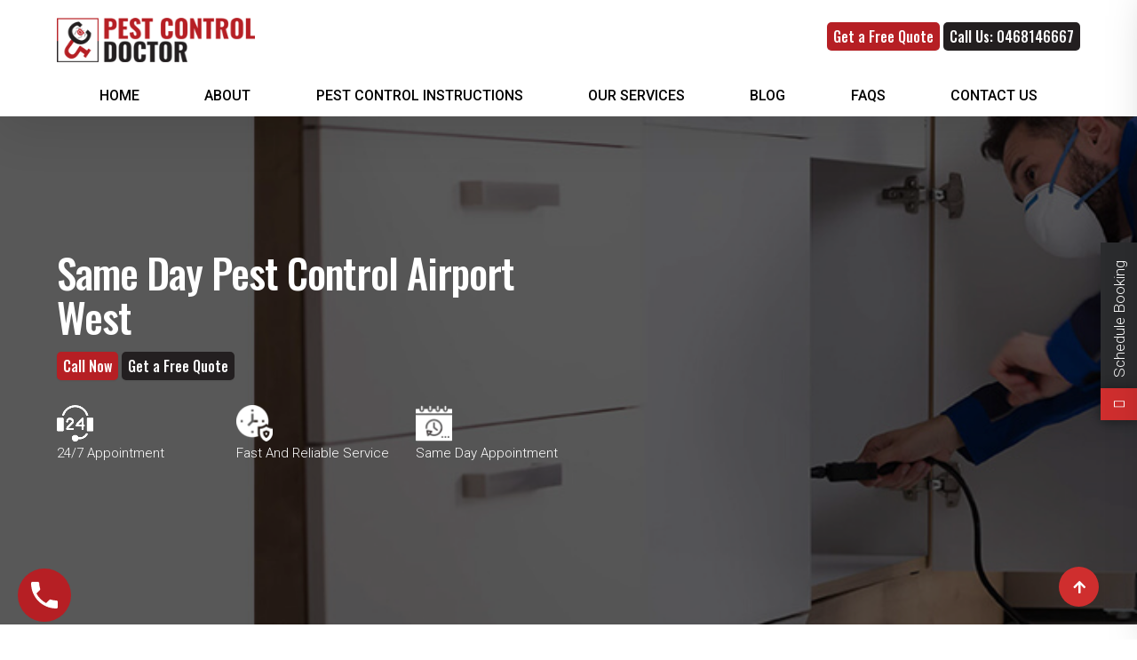

--- FILE ---
content_type: text/html; charset=UTF-8
request_url: https://www.pestcontroldoctor.com.au/same-day-pest-control-airport-west/
body_size: 38051
content:

<!DOCTYPE html>
<html lang="en-US" prefix="og: https://ogp.me/ns#" class="no-js">
	<head>
		<meta charset="UTF-8" />
		<meta name="viewport" content="width=device-width, initial-scale=1">

		<link rel="profile" href="https://gmpg.org/xfn/11" />
		<link rel="pingback" href="https://www.pestcontroldoctor.com.au/xmlrpc.php" />

		
<!-- Google Tag Manager for WordPress by gtm4wp.com -->
<script data-cfasync="false" data-pagespeed-no-defer>
	var gtm4wp_datalayer_name = "dataLayer";
	var dataLayer = dataLayer || [];
</script>
<!-- End Google Tag Manager for WordPress by gtm4wp.com -->
<!-- Search Engine Optimization by Rank Math - https://rankmath.com/ -->
<title>Reliable Same Day Pest Control Services in Airport West | Pest control Doctor</title>
<meta name="description" content="Need urgent same day pest control in Airport West? Our service guarantees quick and reliable eradication. Say goodbye to pests promptly with our expert solutions."/>
<meta name="robots" content="follow, noindex"/>
<meta property="og:locale" content="en_US" />
<meta property="og:type" content="article" />
<meta property="og:title" content="Reliable Same Day Pest Control Services in Airport West | Pest control Doctor" />
<meta property="og:description" content="Need urgent same day pest control in Airport West? Our service guarantees quick and reliable eradication. Say goodbye to pests promptly with our expert solutions." />
<meta property="og:url" content="https://www.pestcontroldoctor.com.au/same-day-pest-control-airport-west/" />
<meta name="twitter:card" content="summary_large_image" />
<meta name="twitter:title" content="Reliable Same Day Pest Control Services in Airport West | Pest control Doctor" />
<meta name="twitter:description" content="Need urgent same day pest control in Airport West? Our service guarantees quick and reliable eradication. Say goodbye to pests promptly with our expert solutions." />
<!-- /Rank Math WordPress SEO plugin -->

<link rel="alternate" type="application/rss+xml" title="Pest Control Doctor &raquo; Feed" href="https://www.pestcontroldoctor.com.au/feed/" />
<link rel="alternate" type="application/rss+xml" title="Pest Control Doctor &raquo; Comments Feed" href="https://www.pestcontroldoctor.com.au/comments/feed/" />
<link rel="alternate" title="oEmbed (JSON)" type="application/json+oembed" href="https://www.pestcontroldoctor.com.au/wp-json/oembed/1.0/embed?url=https%3A%2F%2Fwww.pestcontroldoctor.com.au%2Fsame-day-pest-control-airport-west%2F" />
<link rel="alternate" title="oEmbed (XML)" type="text/xml+oembed" href="https://www.pestcontroldoctor.com.au/wp-json/oembed/1.0/embed?url=https%3A%2F%2Fwww.pestcontroldoctor.com.au%2Fsame-day-pest-control-airport-west%2F&#038;format=xml" />
<style id='wp-img-auto-sizes-contain-inline-css' type='text/css'>
img:is([sizes=auto i],[sizes^="auto," i]){contain-intrinsic-size:3000px 1500px}
/*# sourceURL=wp-img-auto-sizes-contain-inline-css */
</style>
<link rel='stylesheet' id='wplp-bakery-style-css' href='https://www.pestcontroldoctor.com.au/wp-content/plugins/wp-latest-posts/css/vc_style.css' type='text/css' media='all' />
<link rel='stylesheet' id='nanosoft-fonts-css' href='https://fonts.googleapis.com/css?family=Roboto%3A100%2C100italic%2C300%2C300italic%2Cregular%2Citalic%2C500%2C500italic%2C700%2C700italic%2C900%2C900italic%7COswald%3A200%2C300%2Cregular%2C500%2C600%2C700%7CRubik%3A300%2C300italic%2Cregular%2Citalic%2C500%2C500italic%2C700%2C700italic%2C900%2C900italic&#038;subset=cyrillic%2Ccyrillic-ext%2Cgreek%2Cgreek-ext%2Clatin%2Clatin-ext%2Cvietnamese%2Chebrew' type='text/css' media='all' />
<link rel='stylesheet' id='nanosoft-components-css' href='https://www.pestcontroldoctor.com.au/wp-content/themes/nanosoft/assets/css/components.css' type='text/css' media='all' />
<link rel='stylesheet' id='nanosoft-parent-css' href='https://www.pestcontroldoctor.com.au/wp-content/themes/nanosoft/assets/css/style.css' type='text/css' media='all' />
<link rel='stylesheet' id='nanosoft-css' href='https://www.pestcontroldoctor.com.au/wp-content/themes/clean-doctor-child/style.css' type='text/css' media='all' />
<style id='nanosoft-inline-css' type='text/css'>
body, .site, .mask::after, .mask::before { background-color: #ffffff; }
.site-header { background-color: #ffffff; }
.site-topbar { background-color: #0b224a;font-family: Rubik;font-style: normal;color: rgba(255, 255, 255, 0.5);font-size: 15px; }
.site-header-sticky, .site-header-sticky .widget.widget_search { background-color: rgba(255, 255, 255, 0.97); }
.content-header { background-color: #211932;background-image: url(https://www.pestcontroldoctor.com.au/wp-content/uploads/Layer-3.jpg);background-position: center center;background-repeat: no-repeat;background-size: cover;background-attachment: scroll;margin-top: 0px;margin-right: 0px;margin-bottom: 60px;margin-left: 0px;padding-top: 150px;padding-right: 0px;padding-bottom: 150px;padding-left: 0px; }
body { font-family: Roboto;font-weight: 300;color: #000000;font-size: 1rem;line-height: 1.625em; }
h1 { font-family: Oswald;font-weight: 500;color: #000000;font-size: 3rem;line-height: 1.1em;letter-spacing: -1px; }
h2 { font-family: Oswald;font-weight: 500;color: #000000;font-size: 2.25rem;line-height: 1.2em; }
h3 { font-family: Oswald;font-weight: 500;color: #000000;font-size: 1.5rem;line-height: 1.2em; }
h4 { font-family: Rubik;font-weight: 500;color: #000000;font-size: 1.25rem;line-height: 1.35em; }
h5 { font-family: Rubik;font-weight: 500;color: #000000;font-size: 1.15rem;line-height: 1.35em; }
h6 { font-family: Rubik;font-weight: 500;color: #000000;text-transform: none;font-size: 1rem;line-height: 1.35em; }
blockquote { font-family: Rubik;font-style: normal;color: #b61f24;font-size: 1.125rem; }
.site-header .navigator > .menu > li a { font-family: Roboto;font-weight: 500;color: #000000;text-transform: none;font-size: 1rem; }
.site-header-sticky .navigator > .menu > li a { font-family: Roboto;font-weight: 500;color: #627792;text-transform: none;font-size: 1rem; }
.content-header .page-title-inner { color: #ffffff;font-size: 2.875rem; }
.content-header .breadcrumbs, .content-header .down-arrow a, .page-title .subtitle { font-family: Roboto;font-weight: 500;text-transform: none;font-size: 15px; }
.widget > .widget-title { font-family: Rubik;font-weight: 500;color: #0e2b5c;text-transform: none;font-size: 1.125rem;line-height: 1.1em;letter-spacing: 0px;padding-top: 0px;padding-right: 0px;padding-bottom: 0px;padding-left: 0px;margin-top: 0px;margin-right: 0px;margin-bottom: 30px;margin-left: 0px; }
.widget { font-family: Rubik;font-style: normal;font-size: 15px;line-height: 150%;padding-top: 0px;padding-right: 0px;padding-bottom: 0px;padding-left: 0px;margin-top: 0px;margin-right: 0px;margin-bottom: 50px;margin-left: 0px; }
.sliding-menu { font-family: Rubik;font-weight: 500;text-transform: none;font-size: 1.25rem;line-height: 150%;background-color: #0e2b5c; }
.content-bottom-widgets .widget { font-family: Rubik;font-style: normal;color: rgba(14, 43, 92, 0.8);text-transform: none;font-size: 1.125rem; }
.content-bottom-widgets .widget-title { font-family: Rubik;font-weight: 500; }
.site-footer { border-top: 1px none rgba(14, 43, 92, 0.1);border-right: 0px none #000000;border-bottom: 0px none #000000;border-left: 0px none #000000;background-color: #ffffff;padding-top: 0px;padding-right: 0px;padding-bottom: 0px;padding-left: 0px; }
.footer-copyright { color: #ffffff;font-size: 15px; }
.footer-widgets .widget { font-family: Roboto;font-style: normal;color: #ffffff;text-transform: none;margin-top: 0px;margin-right: 0px;margin-bottom: 30px;margin-left: 0px; }
.footer-widgets .widget-title { font-family: Oswald;font-weight: 500;color: #ffffff;text-transform: none; }
a { color: #b61f24; }
a:hover { color: #000000; }
.site-topbar a { color: rgba(255, 255, 255, 0.7); }
.site-topbar a:hover,.site-topbar .menu-top li:hover a { color: #ffffff; }
.site-topbar a:active, .site-topbar .current-menu-item > a, .site-topbar .current_page_item > a, .site-topbar .current-menu-ancestor > a, .site-topbar .current-menu-parent > a { color: #ffffff; }
.site-header .off-canvas-toggle, .site-header .navigator .menu > li  a, .site-header a { color: #000000; }
.site-header .off-canvas-toggle:hover, .site-header .navigator .menu > li:hover > a, .site-header a:hover, .site-header .navigator .menu > li.menu-item-expand > a { color: #b61f24; }
.site-header .navigator .menu > li.current-menu-item > a, .site-header .navigator .menu > li.current_page_item > a, .site-header .navigator .menu > li.current-menu-ancestor > a, .site-header .navigator .menu > li.current-menu-parent > a, .site-header .navigator .menu.menu-extras > li > a, .site-header .navigator .menu.menu-extras .search-field, .site-header .off-canvas-toggle, .site-header .off-canvas-toggle:hover { color: #b61f24; }
.site-header-sticky .off-canvas-toggle, .site-header-sticky .navigator .menu > li  a, .site-header-sticky a { color: #0e2b5c; }
.site-header-sticky .off-canvas-toggle:hover, .site-header-sticky .navigator .menu > li:hover > a, .site-header-sticky a:hover { color: #627792; }
.site-header-sticky .navigator .menu > li.current-menu-item > a, .site-header-sticky .navigator .menu > li.current_page_item > a, .site-header-sticky .navigator .menu > li.current-menu-ancestor > a, .site-header-sticky .navigator .menu > li.current-menu-parent > a, .site-header-sticky .navigator .menu.menu-extras > li > a, .site-header-sticky .navigator .menu.menu-extras .search-field, .site-header-sticky .off-canvas-toggle, .site-header-sticky .off-canvas-toggle:hover { color: #00a627; }
.breadcrumbs a { color: #f9f9f9; }
.breadcrumbs a:hover { color: #13a31f; }
.main-sidebar a { color: #0e2b5c; }
.main-sidebar a:hover { color: #ff5c45; }
.sliding-menu a:hover { color: #00a627; }
.sliding-menu a { color: #ffffff; }
.site-footer .footer-widgets a { color: #ffffff; }
.site-footer .footer-widgets a:hover { color: #ececec; }
.site-footer .footer-copyright a { color: #ffffff; }
.site-footer .footer-copyright a:hover { color: #b0b0b0; }
.wrap { width: 1200px;max-width: 90%; }
.content-body-inner { padding-top: 0px;padding-right: 0px;padding-bottom: 50px;padding-left: 0px; }
.site-header .header-brand { margin-top: 20px;margin-right: 0px;margin-bottom: 20px;margin-left: 0px; }
.site-header .site-header-inner, .site-header .extras { height: 122px; }
.site-header .off-canvas-toggle, .site-header .navigator .menu > li > a, .site-header .menu-extras > li > a { padding-top: 20px;padding-right: 0px;padding-bottom: 20px;padding-left: 0px; }
.site-header-sticky .header-brand { margin-top: 20px;margin-right: 0px;margin-bottom: 20px;margin-left: 0px; }
.site-header-sticky .site-header-inner, .site-header-sticky .extras { height: 90px; }
.site-header-sticky .off-canvas-toggle, .site-header-sticky .navigator .menu, .site-header-sticky .social-icons { margin-top: 0px;margin-right: 0px;margin-bottom: 0px;margin-left: 0px; }
.site-header-sticky .off-canvas-toggle, .site-header-sticky .navigator .menu > li > a, .site-header-sticky .menu-extras > li > a { padding-top: 20px;padding-right: 0px;padding-bottom: 20px;padding-left: 0px; }
.logo.logoDefault { width: auto;height: 50px; }
.logo.logoDark { width: auto;height: auto; }
.sliding-menu .off-canvas-wrap { padding-top: 50px;padding-right: 40px;padding-bottom: 50px;padding-left: 40px; }
.button, input[type="button"], input[type="submit"], button { background: #b61f24;height: 55px;font-family: Oswald;font-weight: 500;color: #ffffff;text-transform: none;font-size: 18px;line-height: 55px;padding-top: 0px;padding-right: 40px;padding-bottom: 0px;padding-left: 40px;border: 1px solid rgba(14, 43, 92, 0.1);border-radius: 5px; }
input, textarea, select { background: #ffffff;font-family: Roboto;font-style: normal;color: #000000;font-size: 1rem;line-height: 55px;padding-top: 0px;padding-right: 20px;padding-bottom: 0px;padding-left: 20px;border: 1px solid rgba(3, 42, 95, 0.1);border-radius: 5px; }
input, select { height: 55px; }
.footer-widgets { background-color: #24282b;padding-top: 140px;padding-right: 0px;padding-bottom: 50px;padding-left: 0px; }
.site-footer .footer-copyright { border-top: 1px solid rgba(0, 0, 0, 0);border-right: 0px none #000000;border-bottom: 0px none #000000;border-left: 0px none #000000;background-color: #000000;padding-top: 20px;padding-right: 0px;padding-bottom: 20px;padding-left: 0px; }
.content-inner[data-grid] .post, .content-inner[data-grid-normal] .post { padding-left: 30.000000px;padding-right: 30.000000px;margin-bottom: 60px; }
.content-inner[data-grid], .content-inner[data-grid-normal] { margin-left: -30px;margin-right: -30px; }
body:not(.is-loaded):after, body:not(.is-loaded):before { content: none !important; }
.site-header-classic .navigator .menu-primary li .sub-menu li:hover > a,
.site-header-sticky .navigator .menu-primary li .sub-menu li:hover > a,
.post-meta .post-author-content a,
.projects-filter ul li.active a,
.contact .row label,
#site .iconlist.iconlist-icon-large li .iconlist-item-content::before,
table thead th,
#site .pricing-table .price-column .price span,
#site .pricing-table .price-column .features li span,
.comment-author .fn,.comment-author .fn a,
.blog-large .blog-readmore:hover {
	color: #b61f24;
}

.site-topbar .topbar-menu .menu-top li .sub-menu,
.search-results .post a:hover .post-index::after,
input[type="submit"].primary, button[type="submit"].primary,.button.primary,.button.accent::after,
#site .flexslider .flex-direction-nav li a:hover,
#site .vc-hoverbox-wrapper .vc-hoverbox-back button:hover,
#site .vc-hoverbox-wrapper .vc-hoverbox-back .vc_btn3:hover,
.menu-extras li.shopping-cart .widget_shopping_cart_content .buttons .button.checkout,
.projects-grid-alt .project .project-inner,
#site .vc_tta-tabs.vc_tta-style-flat .vc_tta-tabs-container ul.vc_tta-tabs-list li.vc_active a,
.member,
.widget.fixed-menu[class*="q2w3-widget-clone-sidebar"] + .fixed-menu::after,
.wrap_svl_center .pins_animation,
#site .blog-shortcode.post-thumbnail-cover .blog-entries .post .post-image,
#site .pricing-table .price-column .button,
#site .pricing-table .price-column.highlight .button::after,
#site .vc_tta-tabs.vc_tta-style-modern .vc_tta-tabs-container ul.vc_tta-tabs-list li.vc_active a,
#site .vc_tta-tabs.vc_tta-style-classic .vc_tta-panels-container .vc_tta-panels .vc_tta-panel.vc_active .vc_tta-panel-heading,
#site .vc_tta-tabs.vc_tta-style-modern .vc_tta-panels-container .vc_tta-panels .vc_tta-panel.vc_active .vc_tta-panel-heading,
#site .vc_tta-tabs.vc_tta-style-flat .vc_tta-panels-container .vc_tta-panels .vc_tta-panel.vc_active .vc_tta-panel-heading,
#site .vc_tta-tabs.vc_tta-style-outline .vc_tta-panels-container .vc_tta-panels .vc_tta-panel.vc_active .vc_tta-panel-heading,
.widget.widget_shopping_cart .buttons .button.checkout,
.comments-area .comment-respond .comment-form .form-submit input,
#site .vc_row.shape2:after, #site .vc_section.shape2:after,
.blog-grid .post .post-header .post-title:after,
.main-sidebar .widget .widget-title:before,
.navigation.post-navigation .nav-links li h6 a:hover:before,
.navigation.pager-numeric .page-numbers.current,
.navigation.pager-numeric .page-numbers:hover,
.page-links a span:not(.page-links-title):hover,
.page-links > span:not(.page-links-title),
.header-position-left .site-header.site-header-classic .navigator .menu-primary li .sub-menu:before,
.woocommerce-pagination li .page-numbers.current, .woocommerce-pagination li .page-numbers:hover,
.woocommerce .product .woocommerce-tabs .tabs li a::after,
.woocommerce-message,
#site .imagebox.style2 .box-image,
.header-position-left .site-header.site-header-classic .navigator .menu-primary > li.menu-item-has-children.menu-item-expand .menu-item-toggle {
	background-color: #b61f24;
}

input[type="submit"].primary, button[type="submit"].primary,.button.primary,.button.accent:hover,
.mc4wp-form-fields .sign-up input[type="email"]:focus {
	border-color: #b61f24;
}

.post-inner:hover .post-title::after,
#site .counter .counter-image i,
#site .iconbox .box-icon i,
.post-meta .post-author-content a:hover,
#site .iconlist.iconlist-icon-small li .iconlist-item-icon::after,
#site .iconlist li i,
.navigation.post-navigation .nav-links li::before,
.go-to-top a::before,
.button-video a[rel="wp-video-lightbox"]::after,
a.video-lightbox:after,
#site .vc_tta-tabs.vc_tta-style-classic .vc_tta-tabs-container ul.vc_tta-tabs-list li:hover a,
#site .vc_tta-tabs.vc_tta-style-classic .vc_tta-tabs-container ul.vc_tta-tabs-list li.vc_active a,
.blog-large .blog-readmore,
.blog-large .blog-readmore:hover::before,
.woocommerce .star-rating span:before,
.navigator .menu-primary > li > a > sup,
.woocommerce .products li:hover .woocommerce-loop-product__title,
.woocommerce .products li .wc-forward:before,
#site .wpcf7-checkbox .wpcf7-list-item input[type="checkbox"]:checked:after,
#site .wpcf7-acceptance .wpcf7-list-item input[type="checkbox"]:checked:after,
#site .imagebox.style2 .box-image .box-header .box-subtitle {
	color: #b61f24;
}

.button::after,input[type="submit"]:hover, button[type="submit"]:hover,.button.accent,
.search-results .post .post-index::after,
.projects-filter ul li a::after,
#site .imagebox .box-content::after,
.social-icons a:hover i,
#site .iconlist.iconlist-icon-xlarge > li .iconlist-item-content ol li::after, 
#site .iconlist.iconlist-icon-xlarge > li .iconlist-item-content ul li::after,
.navigation.post-navigation .nav-links li::after,
#site .vc-hoverbox-wrapper .vc-hoverbox-back button,
#site .vc-hoverbox-wrapper .vc-hoverbox-back .vc_btn3,
#site .flexslider .flex-direction-nav li a,
.go-to-top a::after,
a[rel="wp-video-lightbox"]::before,
#site .vc_tta-accordion .vc_tta-panels-container .vc_tta-panels .vc_tta-panel.vc_active,
.sliding-menu .off-canvas-toggle,
.projects-grid .project .project-inner .project-thumbnail a::before,
.widget.fixed-menu ul.menu li a::before, 
.widget.fixed-menu ul.menu li.current-menu-item a::before, 
.widget.fixed-menu ul.menu li.current-page-item a::before,
#site .owl-pagination .owl-page.active,
#site .vc_tta-tabs.vc_tta-style-classic .vc_tta-tabs-container ul.vc_tta-tabs-list li a::after,
#site .pricing-table .price-column.highlight .popular,
#site .pricing-table .price-column.highlight .button,
.menu-extras li.shopping-cart > a .shopping-cart-items-count,
.comments-area .comment-respond .comment-form .form-submit input:hover,
.blog-large .post-left .post-comments a,
.single-post .post-inner .post-header:after, .single-attachment .post-inner .post-header:after,
.single-post .post-inner .post-meta-data .post-comments a, .single-attachment .post-inner .post-meta-data .post-comments a,
.blog-large .post.sticky .post-inner:before,
#site .vc_row.shape2:before, #site .vc_section.shape2:before,
.main-sidebar .widget:hover .widget-title:before,
body:not(.is-loaded):after,
.woocommerce .onsale,
.site-header-classic .navigator .menu-primary li.style1 > .sub-menu > li > a:after,
.site-header-sticky .navigator .menu-primary li.style1 > .sub-menu > li > a:after,
#site .wpcf7-radio .wpcf7-list-item input[type="radio"]:after,
#site .wpcf7-radio.style1 .wpcf7-list-item input[type="radio"]:checked,
#site .wpcf7-checkbox.style1 .wpcf7-list-item input[type="checkbox"]:checked:before,
#site .wpcf7-radio.style2 .wpcf7-list-item input[type="radio"]:checked:before,
#site .blog-shortcode.post-thumbnail-cover.style2 .blog-entries .blog-grid .post .post-inner:before {
	background-color: #b61f24;
}

.button:hover,input[type="submit"]:hover, button[type="submit"]:hover,
textarea:focus, 
input[type="text"]:focus, 
input[type="password"]:focus, 
input[type="datetime"]:focus, 
input[type="datetime-local"]:focus, 
input[type="date"]:focus, 
input[type="month"]:focus, 
input[type="time"]:focus, 
input[type="week"]:focus, 
input[type="number"]:focus, 
input[type="email"]:focus, 
input[type="url"]:focus, 
input[type="search"]:focus, 
input[type="tel"]:focus, 
input[type="color"]:focus,
input.input-text:focus,
select:focus,
#site .wpcf7-checkbox .wpcf7-list-item input[type="checkbox"]:checked,
#site .wpcf7-checkbox .wpcf7-list-item label:hover input[type="checkbox"],
#site .wpcf7-acceptance .wpcf7-list-item label:hover input[type="checkbox"],
#site .wpcf7-acceptance .wpcf7-list-item input[type="checkbox"]:checked,
#site .wpcf7-checkbox.style1 .wpcf7-list-item input[type="checkbox"]:checked,
#site .wpcf7-checkbox.style1 .wpcf7-list-item label:hover input[type="checkbox"]:checked,
#site .wpcf7-radio.style2 .wpcf7-list-item input[type="radio"]:checked,
#site .wpcf7-radio.style2 .wpcf7-list-item label:hover input[type="radio"]:checked,
.site-header-classic .navigator .menu-primary > li:before {
	border-color: #b61f24;
}

::selection {
	background: #b61f24;
}
::-moz-selection {
	background: #b61f24;
}

#site .vc_row.gradient::before, #site .vc_section.gradient::before {
	background: linear-gradient(360deg, rgba(255,255,255,0) 10%, #b61f24 90%);
}
#site .vc_row.gradient2::before, #site .vc_section.gradient2::before,
#site .vc_row.gradient4::before, #site .vc_section.gradient4::before {
	background: linear-gradient(180deg, rgba(0,0,0,0) 10%, #b61f24 90%);
}
#site .vc_row.gradient3::before, #site .vc_section.gradient3::before {
	background: linear-gradient(to right, #b61f24, rgba(255,255,255,0), #b61f24);
}

#site .wpb_single_image .vc_single_image-wrapper.vc_box_shadow_3d::after {
	background-image: -webkit-linear-gradient(left, #b61f24 , #b61f24);
	background-image:      -o-linear-gradient(right, #b61f24, #b61f24);
	background-image:    -moz-linear-gradient(right, #b61f24, #b61f24);
	background-image:         linear-gradient(to right, #b61f24 , #b61f24);
}
/*# sourceURL=nanosoft-inline-css */
</style>
<style id='wp-emoji-styles-inline-css' type='text/css'>

	img.wp-smiley, img.emoji {
		display: inline !important;
		border: none !important;
		box-shadow: none !important;
		height: 1em !important;
		width: 1em !important;
		margin: 0 0.07em !important;
		vertical-align: -0.1em !important;
		background: none !important;
		padding: 0 !important;
	}
/*# sourceURL=wp-emoji-styles-inline-css */
</style>
<link rel='stylesheet' id='wp-block-library-css' href='https://www.pestcontroldoctor.com.au/wp-includes/css/dist/block-library/style.min.css' type='text/css' media='all' />
<style id='global-styles-inline-css' type='text/css'>
:root{--wp--preset--aspect-ratio--square: 1;--wp--preset--aspect-ratio--4-3: 4/3;--wp--preset--aspect-ratio--3-4: 3/4;--wp--preset--aspect-ratio--3-2: 3/2;--wp--preset--aspect-ratio--2-3: 2/3;--wp--preset--aspect-ratio--16-9: 16/9;--wp--preset--aspect-ratio--9-16: 9/16;--wp--preset--color--black: #000000;--wp--preset--color--cyan-bluish-gray: #abb8c3;--wp--preset--color--white: #ffffff;--wp--preset--color--pale-pink: #f78da7;--wp--preset--color--vivid-red: #cf2e2e;--wp--preset--color--luminous-vivid-orange: #ff6900;--wp--preset--color--luminous-vivid-amber: #fcb900;--wp--preset--color--light-green-cyan: #7bdcb5;--wp--preset--color--vivid-green-cyan: #00d084;--wp--preset--color--pale-cyan-blue: #8ed1fc;--wp--preset--color--vivid-cyan-blue: #0693e3;--wp--preset--color--vivid-purple: #9b51e0;--wp--preset--gradient--vivid-cyan-blue-to-vivid-purple: linear-gradient(135deg,rgb(6,147,227) 0%,rgb(155,81,224) 100%);--wp--preset--gradient--light-green-cyan-to-vivid-green-cyan: linear-gradient(135deg,rgb(122,220,180) 0%,rgb(0,208,130) 100%);--wp--preset--gradient--luminous-vivid-amber-to-luminous-vivid-orange: linear-gradient(135deg,rgb(252,185,0) 0%,rgb(255,105,0) 100%);--wp--preset--gradient--luminous-vivid-orange-to-vivid-red: linear-gradient(135deg,rgb(255,105,0) 0%,rgb(207,46,46) 100%);--wp--preset--gradient--very-light-gray-to-cyan-bluish-gray: linear-gradient(135deg,rgb(238,238,238) 0%,rgb(169,184,195) 100%);--wp--preset--gradient--cool-to-warm-spectrum: linear-gradient(135deg,rgb(74,234,220) 0%,rgb(151,120,209) 20%,rgb(207,42,186) 40%,rgb(238,44,130) 60%,rgb(251,105,98) 80%,rgb(254,248,76) 100%);--wp--preset--gradient--blush-light-purple: linear-gradient(135deg,rgb(255,206,236) 0%,rgb(152,150,240) 100%);--wp--preset--gradient--blush-bordeaux: linear-gradient(135deg,rgb(254,205,165) 0%,rgb(254,45,45) 50%,rgb(107,0,62) 100%);--wp--preset--gradient--luminous-dusk: linear-gradient(135deg,rgb(255,203,112) 0%,rgb(199,81,192) 50%,rgb(65,88,208) 100%);--wp--preset--gradient--pale-ocean: linear-gradient(135deg,rgb(255,245,203) 0%,rgb(182,227,212) 50%,rgb(51,167,181) 100%);--wp--preset--gradient--electric-grass: linear-gradient(135deg,rgb(202,248,128) 0%,rgb(113,206,126) 100%);--wp--preset--gradient--midnight: linear-gradient(135deg,rgb(2,3,129) 0%,rgb(40,116,252) 100%);--wp--preset--font-size--small: 13px;--wp--preset--font-size--medium: 20px;--wp--preset--font-size--large: 36px;--wp--preset--font-size--x-large: 42px;--wp--preset--spacing--20: 0.44rem;--wp--preset--spacing--30: 0.67rem;--wp--preset--spacing--40: 1rem;--wp--preset--spacing--50: 1.5rem;--wp--preset--spacing--60: 2.25rem;--wp--preset--spacing--70: 3.38rem;--wp--preset--spacing--80: 5.06rem;--wp--preset--shadow--natural: 6px 6px 9px rgba(0, 0, 0, 0.2);--wp--preset--shadow--deep: 12px 12px 50px rgba(0, 0, 0, 0.4);--wp--preset--shadow--sharp: 6px 6px 0px rgba(0, 0, 0, 0.2);--wp--preset--shadow--outlined: 6px 6px 0px -3px rgb(255, 255, 255), 6px 6px rgb(0, 0, 0);--wp--preset--shadow--crisp: 6px 6px 0px rgb(0, 0, 0);}:where(.is-layout-flex){gap: 0.5em;}:where(.is-layout-grid){gap: 0.5em;}body .is-layout-flex{display: flex;}.is-layout-flex{flex-wrap: wrap;align-items: center;}.is-layout-flex > :is(*, div){margin: 0;}body .is-layout-grid{display: grid;}.is-layout-grid > :is(*, div){margin: 0;}:where(.wp-block-columns.is-layout-flex){gap: 2em;}:where(.wp-block-columns.is-layout-grid){gap: 2em;}:where(.wp-block-post-template.is-layout-flex){gap: 1.25em;}:where(.wp-block-post-template.is-layout-grid){gap: 1.25em;}.has-black-color{color: var(--wp--preset--color--black) !important;}.has-cyan-bluish-gray-color{color: var(--wp--preset--color--cyan-bluish-gray) !important;}.has-white-color{color: var(--wp--preset--color--white) !important;}.has-pale-pink-color{color: var(--wp--preset--color--pale-pink) !important;}.has-vivid-red-color{color: var(--wp--preset--color--vivid-red) !important;}.has-luminous-vivid-orange-color{color: var(--wp--preset--color--luminous-vivid-orange) !important;}.has-luminous-vivid-amber-color{color: var(--wp--preset--color--luminous-vivid-amber) !important;}.has-light-green-cyan-color{color: var(--wp--preset--color--light-green-cyan) !important;}.has-vivid-green-cyan-color{color: var(--wp--preset--color--vivid-green-cyan) !important;}.has-pale-cyan-blue-color{color: var(--wp--preset--color--pale-cyan-blue) !important;}.has-vivid-cyan-blue-color{color: var(--wp--preset--color--vivid-cyan-blue) !important;}.has-vivid-purple-color{color: var(--wp--preset--color--vivid-purple) !important;}.has-black-background-color{background-color: var(--wp--preset--color--black) !important;}.has-cyan-bluish-gray-background-color{background-color: var(--wp--preset--color--cyan-bluish-gray) !important;}.has-white-background-color{background-color: var(--wp--preset--color--white) !important;}.has-pale-pink-background-color{background-color: var(--wp--preset--color--pale-pink) !important;}.has-vivid-red-background-color{background-color: var(--wp--preset--color--vivid-red) !important;}.has-luminous-vivid-orange-background-color{background-color: var(--wp--preset--color--luminous-vivid-orange) !important;}.has-luminous-vivid-amber-background-color{background-color: var(--wp--preset--color--luminous-vivid-amber) !important;}.has-light-green-cyan-background-color{background-color: var(--wp--preset--color--light-green-cyan) !important;}.has-vivid-green-cyan-background-color{background-color: var(--wp--preset--color--vivid-green-cyan) !important;}.has-pale-cyan-blue-background-color{background-color: var(--wp--preset--color--pale-cyan-blue) !important;}.has-vivid-cyan-blue-background-color{background-color: var(--wp--preset--color--vivid-cyan-blue) !important;}.has-vivid-purple-background-color{background-color: var(--wp--preset--color--vivid-purple) !important;}.has-black-border-color{border-color: var(--wp--preset--color--black) !important;}.has-cyan-bluish-gray-border-color{border-color: var(--wp--preset--color--cyan-bluish-gray) !important;}.has-white-border-color{border-color: var(--wp--preset--color--white) !important;}.has-pale-pink-border-color{border-color: var(--wp--preset--color--pale-pink) !important;}.has-vivid-red-border-color{border-color: var(--wp--preset--color--vivid-red) !important;}.has-luminous-vivid-orange-border-color{border-color: var(--wp--preset--color--luminous-vivid-orange) !important;}.has-luminous-vivid-amber-border-color{border-color: var(--wp--preset--color--luminous-vivid-amber) !important;}.has-light-green-cyan-border-color{border-color: var(--wp--preset--color--light-green-cyan) !important;}.has-vivid-green-cyan-border-color{border-color: var(--wp--preset--color--vivid-green-cyan) !important;}.has-pale-cyan-blue-border-color{border-color: var(--wp--preset--color--pale-cyan-blue) !important;}.has-vivid-cyan-blue-border-color{border-color: var(--wp--preset--color--vivid-cyan-blue) !important;}.has-vivid-purple-border-color{border-color: var(--wp--preset--color--vivid-purple) !important;}.has-vivid-cyan-blue-to-vivid-purple-gradient-background{background: var(--wp--preset--gradient--vivid-cyan-blue-to-vivid-purple) !important;}.has-light-green-cyan-to-vivid-green-cyan-gradient-background{background: var(--wp--preset--gradient--light-green-cyan-to-vivid-green-cyan) !important;}.has-luminous-vivid-amber-to-luminous-vivid-orange-gradient-background{background: var(--wp--preset--gradient--luminous-vivid-amber-to-luminous-vivid-orange) !important;}.has-luminous-vivid-orange-to-vivid-red-gradient-background{background: var(--wp--preset--gradient--luminous-vivid-orange-to-vivid-red) !important;}.has-very-light-gray-to-cyan-bluish-gray-gradient-background{background: var(--wp--preset--gradient--very-light-gray-to-cyan-bluish-gray) !important;}.has-cool-to-warm-spectrum-gradient-background{background: var(--wp--preset--gradient--cool-to-warm-spectrum) !important;}.has-blush-light-purple-gradient-background{background: var(--wp--preset--gradient--blush-light-purple) !important;}.has-blush-bordeaux-gradient-background{background: var(--wp--preset--gradient--blush-bordeaux) !important;}.has-luminous-dusk-gradient-background{background: var(--wp--preset--gradient--luminous-dusk) !important;}.has-pale-ocean-gradient-background{background: var(--wp--preset--gradient--pale-ocean) !important;}.has-electric-grass-gradient-background{background: var(--wp--preset--gradient--electric-grass) !important;}.has-midnight-gradient-background{background: var(--wp--preset--gradient--midnight) !important;}.has-small-font-size{font-size: var(--wp--preset--font-size--small) !important;}.has-medium-font-size{font-size: var(--wp--preset--font-size--medium) !important;}.has-large-font-size{font-size: var(--wp--preset--font-size--large) !important;}.has-x-large-font-size{font-size: var(--wp--preset--font-size--x-large) !important;}
/*# sourceURL=global-styles-inline-css */
</style>

<style id='classic-theme-styles-inline-css' type='text/css'>
/*! This file is auto-generated */
.wp-block-button__link{color:#fff;background-color:#32373c;border-radius:9999px;box-shadow:none;text-decoration:none;padding:calc(.667em + 2px) calc(1.333em + 2px);font-size:1.125em}.wp-block-file__button{background:#32373c;color:#fff;text-decoration:none}
/*# sourceURL=/wp-includes/css/classic-themes.min.css */
</style>
<link rel='stylesheet' id='contact-form-7-css' href='https://www.pestcontroldoctor.com.au/wp-content/plugins/contact-form-7/includes/css/styles.css' type='text/css' media='all' />
<link rel='stylesheet' id='bwg_fonts-css' href='https://www.pestcontroldoctor.com.au/wp-content/plugins/photo-gallery/css/bwg-fonts/fonts.css' type='text/css' media='all' />
<link rel='stylesheet' id='sumoselect-css' href='https://www.pestcontroldoctor.com.au/wp-content/plugins/photo-gallery/css/sumoselect.min.css' type='text/css' media='all' />
<link rel='stylesheet' id='mCustomScrollbar-css' href='https://www.pestcontroldoctor.com.au/wp-content/plugins/photo-gallery/css/jquery.mCustomScrollbar.min.css' type='text/css' media='all' />
<link rel='stylesheet' id='bwg_googlefonts-css' href='https://fonts.googleapis.com/css?family=Ubuntu&#038;subset=greek,latin,greek-ext,vietnamese,cyrillic-ext,latin-ext,cyrillic' type='text/css' media='all' />
<link rel='stylesheet' id='bwg_frontend-css' href='https://www.pestcontroldoctor.com.au/wp-content/plugins/photo-gallery/css/styles.min.css' type='text/css' media='all' />
<link rel='stylesheet' id='rs-plugin-settings-css' href='https://www.pestcontroldoctor.com.au/wp-content/plugins/revslider/public/assets/css/rs6.css' type='text/css' media='all' />
<style id='rs-plugin-settings-inline-css' type='text/css'>
#rs-demo-id {}
/*# sourceURL=rs-plugin-settings-inline-css */
</style>
<link rel='stylesheet' id='scroll-top-css-css' href='https://www.pestcontroldoctor.com.au/wp-content/plugins/scroll-top/assets/css/scroll-top.css' type='text/css' media='all' />
<link rel='stylesheet' id='sticky-social-icons-css' href='https://www.pestcontroldoctor.com.au/wp-content/plugins/sticky-social-icons/public/assets/build/css/sticky-social-icons-public.css' type='text/css' media='all' />
<link rel='stylesheet' id='font-awesome-css' href='//cdnjs.cloudflare.com/ajax/libs/font-awesome/5.14.0/css/all.min.css' type='text/css' media='all' />
<link rel='stylesheet' id='wpsm_test_b_bootstrap-front-css' href='https://www.pestcontroldoctor.com.au/wp-content/plugins/testimonial-builder/assets/css/bootstrap-front.css' type='text/css' media='all' />
<link rel='stylesheet' id='wpsm_test_b_style-1-css' href='https://www.pestcontroldoctor.com.au/wp-content/plugins/testimonial-builder/assets/css/style-1.css' type='text/css' media='all' />
<link rel='stylesheet' id='wpsm_test_b_style-2-css' href='https://www.pestcontroldoctor.com.au/wp-content/plugins/testimonial-builder/assets/css/style-2.css' type='text/css' media='all' />
<link rel='stylesheet' id='wpsm_test_b_owl_carousel_min_css-css' href='https://www.pestcontroldoctor.com.au/wp-content/plugins/testimonial-builder/assets/css/owl.carousel.min.css' type='text/css' media='all' />
<link rel='stylesheet' id='sm-style-css' href='https://www.pestcontroldoctor.com.au/wp-content/plugins/wp-show-more/wpsm-style.css' type='text/css' media='all' />
<link rel='stylesheet' id='ez-toc-css' href='https://www.pestcontroldoctor.com.au/wp-content/plugins/easy-table-of-contents/assets/css/screen.min.css' type='text/css' media='all' />
<style id='ez-toc-inline-css' type='text/css'>
div#ez-toc-container .ez-toc-title {font-size: 120%;}div#ez-toc-container .ez-toc-title {font-weight: 500;}div#ez-toc-container ul li , div#ez-toc-container ul li a {font-size: 95%;}div#ez-toc-container ul li , div#ez-toc-container ul li a {font-weight: 500;}div#ez-toc-container nav ul ul li {font-size: 90%;}.ez-toc-box-title {font-weight: bold; margin-bottom: 10px; text-align: center; text-transform: uppercase; letter-spacing: 1px; color: #666; padding-bottom: 5px;position:absolute;top:-4%;left:5%;background-color: inherit;transition: top 0.3s ease;}.ez-toc-box-title.toc-closed {top:-25%;}
.ez-toc-container-direction {direction: ltr;}.ez-toc-counter ul{counter-reset: item ;}.ez-toc-counter nav ul li a::before {content: counters(item, '.', decimal) '. ';display: inline-block;counter-increment: item;flex-grow: 0;flex-shrink: 0;margin-right: .2em; float: left; }.ez-toc-widget-direction {direction: ltr;}.ez-toc-widget-container ul{counter-reset: item ;}.ez-toc-widget-container nav ul li a::before {content: counters(item, '.', decimal) '. ';display: inline-block;counter-increment: item;flex-grow: 0;flex-shrink: 0;margin-right: .2em; float: left; }
/*# sourceURL=ez-toc-inline-css */
</style>
<link rel='stylesheet' id='custom-css-css' href='https://www.pestcontroldoctor.com.au/wp-content/themes/clean-doctor-child/style/custom.css' type='text/css' media='all' />
<link rel='stylesheet' id='addtoany-css' href='https://www.pestcontroldoctor.com.au/wp-content/plugins/add-to-any/addtoany.min.css' type='text/css' media='all' />
<link rel='stylesheet' id='myStyleSheets-css' href='https://www.pestcontroldoctor.com.au/wp-content/plugins/wp-latest-posts/css/wplp_front.css' type='text/css' media='all' />
<script type="text/javascript" src="https://www.pestcontroldoctor.com.au/wp-includes/js/jquery/jquery.min.js" id="jquery-core-js"></script>
<script type="text/javascript" src="https://www.pestcontroldoctor.com.au/wp-includes/js/jquery/jquery-migrate.min.js" id="jquery-migrate-js"></script>
<script type="text/javascript" id="addtoany-core-js-before">
/* <![CDATA[ */
window.a2a_config=window.a2a_config||{};a2a_config.callbacks=[];a2a_config.overlays=[];a2a_config.templates={};

//# sourceURL=addtoany-core-js-before
/* ]]> */
</script>
<script type="text/javascript" defer src="https://static.addtoany.com/menu/page.js" id="addtoany-core-js"></script>
<script type="text/javascript" defer src="https://www.pestcontroldoctor.com.au/wp-content/plugins/add-to-any/addtoany.min.js" id="addtoany-jquery-js"></script>
<script type="text/javascript" src="https://www.pestcontroldoctor.com.au/wp-content/plugins/photo-gallery/js/jquery.sumoselect.min.js" id="sumoselect-js"></script>
<script type="text/javascript" src="https://www.pestcontroldoctor.com.au/wp-content/plugins/photo-gallery/js/tocca.min.js" id="bwg_mobile-js"></script>
<script type="text/javascript" src="https://www.pestcontroldoctor.com.au/wp-content/plugins/photo-gallery/js/jquery.mCustomScrollbar.concat.min.js" id="mCustomScrollbar-js"></script>
<script type="text/javascript" src="https://www.pestcontroldoctor.com.au/wp-content/plugins/photo-gallery/js/jquery.fullscreen.min.js" id="jquery-fullscreen-js"></script>
<script type="text/javascript" id="bwg_frontend-js-extra">
/* <![CDATA[ */
var bwg_objectsL10n = {"bwg_field_required":"field is required.","bwg_mail_validation":"This is not a valid email address.","bwg_search_result":"There are no images matching your search.","bwg_select_tag":"Select Tag","bwg_order_by":"Order By","bwg_search":"Search","bwg_show_ecommerce":"Show Ecommerce","bwg_hide_ecommerce":"Hide Ecommerce","bwg_show_comments":"Show Comments","bwg_hide_comments":"Hide Comments","bwg_restore":"Restore","bwg_maximize":"Maximize","bwg_fullscreen":"Fullscreen","bwg_exit_fullscreen":"Exit Fullscreen","bwg_search_tag":"SEARCH...","bwg_tag_no_match":"No tags found","bwg_all_tags_selected":"All tags selected","bwg_tags_selected":"tags selected","play":"Play","pause":"Pause","is_pro":"","bwg_play":"Play","bwg_pause":"Pause","bwg_hide_info":"Hide info","bwg_show_info":"Show info","bwg_hide_rating":"Hide rating","bwg_show_rating":"Show rating","ok":"Ok","cancel":"Cancel","select_all":"Select all","lazy_load":"0","lazy_loader":"https://www.pestcontroldoctor.com.au/wp-content/plugins/photo-gallery/images/ajax_loader.png","front_ajax":"0","bwg_tag_see_all":"see all tags","bwg_tag_see_less":"see less tags"};
//# sourceURL=bwg_frontend-js-extra
/* ]]> */
</script>
<script type="text/javascript" src="https://www.pestcontroldoctor.com.au/wp-content/plugins/photo-gallery/js/scripts.min.js" id="bwg_frontend-js"></script>
<script type="text/javascript" src="https://www.pestcontroldoctor.com.au/wp-content/plugins/revslider/public/assets/js/rbtools.min.js" id="tp-tools-js"></script>
<script type="text/javascript" src="https://www.pestcontroldoctor.com.au/wp-content/plugins/revslider/public/assets/js/rs6.min.js" id="revmin-js"></script>
<script type="text/javascript" src="https://www.pestcontroldoctor.com.au/wp-content/plugins/testimonial-builder/assets/js/owl.carousel.min.js" id="wpsm_test_b_owl.carousel.min.js-js"></script>
<script type="text/javascript" src="https://www.pestcontroldoctor.com.au/wp-content/themes/clean-doctor-child/style/custom.js" id="custom-js-js"></script>
<link rel="https://api.w.org/" href="https://www.pestcontroldoctor.com.au/wp-json/" /><link rel="alternate" title="JSON" type="application/json" href="https://www.pestcontroldoctor.com.au/wp-json/wp/v2/service/104826" /><link rel="EditURI" type="application/rsd+xml" title="RSD" href="https://www.pestcontroldoctor.com.au/xmlrpc.php?rsd" />
<link rel='shortlink' href='https://www.pestcontroldoctor.com.au/?p=104826' />
<!-- start Simple Custom CSS and JS -->
<style type="text/css">
/* Add your CSS code here.

For example:
.example {
    color: red;
}

For brushing up on your CSS knowledge, check out http://www.w3schools.com/css/css_syntax.asp

End of comment */ 

.contact {
    padding: 0% 10%;
    background: rgb(255 255 255 / 0%);
    border: 0px solid rgba(0, 0, 0, 0.05);
    -webkit-border-radius: 5px;
    -moz-border-radius: 5px;
    -ms-border-radius: 5px;
    -o-border-radius: 5px;
    border-radius: 5px;
}</style>
<!-- end Simple Custom CSS and JS -->
<!-- start Simple Custom CSS and JS -->
<style type="text/css">
.why-is-carpet-cleaning-important{
  padding-top:40px;
  padding-bottom:40px;
  background-color:#064d81;
  position: relative;
  z-index: 0;
  }
.font-white , .font-white p, .font-white span , .font-white div, .font-white h1,
.font-white h2, .font-white h3 , .font-white h4, .font-white h5,.font-white h6, .font-white a{
  color:#fff;
}
.center-text , .center-text p, .center-text span , .center-text div, .center-text h1,
.center-text h2, .center-text h3 , .center-text h4, .center-text h5,.center-text h6, .center-text a{
  text-align:center;
  
}
.single-service h2, .single-service h3 , .single-service h4, 
.single-service h5,.single-service h6, .single-serviceh1{
  margin:15px 0;
}
ul.custom-list-item li {
    position: relative;
    list-style: none;
}
ul.custom-list-item li::before {
    content: "";
    background-image: url(https://www.pestcontroldoctor.com.au/wp-content/uploads/2020/08/list-item.png);
    position: absolute;
    left: -26px;
    top: 0;
    background-size: contain;
    background-position: center;
    width: 23px;
    height: 25px;
    background-repeat: no-repeat;
}
 .section-padding {
    padding: 40px 0px;
}
.service-map{
    padding-top:40px;
  
}
.service-title h3 {
    font-size: 35px;
}
a.service-btn {
    background: #ef3322;
    padding: 10px;
    display: inline-block;
    color: #fff;
    border-radius: 7px;
    margin-top: 15px;
    text-transform: capitalize;
}
.grid-two-col {
    display: grid;
    grid-template-columns: 69% 29%;
    align-items: center;
    grid-gap: 2%;
}
ul.custom-list-item {
    padding-left: 25px;
}
.treatment .section-tab .tab-title {
    float: left;
    width: auto;
}
.treatment .section-tab .tab-content {
    position: absolute;
    width: 100%;
    right: 0;
    top: 100px;
    padding: 1em;
}
.treatment .section-tab .tab-title {
    margin: 0;
}
.treatment h4.tab-title {
    width: 23%!important;
    margin: 1%!important;
    text-align: center;
}

accordian {
    background: #A3A3A3;
    width: 80%;
    margin: 100px auto;
    color: white;
    box-shadow: 0 5px 15px 1px rgba(0, 0, 0, 0.6), 
                0 0 200px 1px rgba(255, 255, 255, 0.5);
}
ul.accordian-inner{
  padding:0;
  margin:0;
}
#accordian h3 {
    font-size: 18px;
    line-height: 1em;
    cursor: pointer;
}
#accordian h3:hover {
  text-shadow: 0 0 1px rgba(255, 255, 255, 0.7);
}
#accordian li {
    list-style-type: none;
}
#accordian ul p {
    color: black;
    text-decoration: none;
    font-size: 14px;   
	box-sizing: border-box;
    padding: 20px 0;
    transition: all 0.15s;
}
#accordian ul ul {
 display: none;
}
#accordian li.active ul {
    display: block;
}
.section-tab .active {
    cursor: default;
    border-right: 0px solid #F00;
}
div#ac_content:not(:first-child) {
    display: none;
}

  .tabs {
    display: flex;
    flex-wrap: wrap;
    width: 100%;
    margin: auto;
    justify-content: center;
}

.tabs label {
	display: block;
	padding: 1rem 2rem;
	margin-right: 0.2rem;
	cursor: pointer;
  font-weight: bold;
  transition: background ease 0.2s;
}




.tabs .tab-x {
  order: 99; // Put the tabs last
  flex-grow: 1;
	width: 100%;
	display: none;
  padding: 1rem;
  background: #fff;
}



.tabs input[type="radio"] {
	display: none;
}
.tabs input[type="radio"]:checked + label {
	background: #fff;
    color:#fff;
}
.tabs input[type="radio"]:checked + label + .tab-x {
	display: block;
}

@media (max-width: 45em) {
  .tabs .tab-x,
  .tabs label {
    order: initial;
  }
  .tabs label {
    width: 100%;
    margin-right: 0;
    margin-top: 0.2rem;
  }
}



/**
 * Generic Styling
*/
.tabs.treatment-tabs label {
    WIDTH: 20%;
    MARGIN: 2%;
    background:#ebebeb;
    COLOR: #000;
    padding: 10px;
    border-radius: 5px;
    text-align: center;
    text-transform: uppercase;
display: flex;
    align-items: center;
    justify-content: center;
}
.tabs input[type="radio"]:checked + label {
    background: #118eeb;
}
.faq-accordian {
    display: grid;
    grid-template-columns: 29% 69%;
    grid-gap: 2%;
    align-items: center;
}
h5#ac_title {
  color: #118eeb;
  margin:0;
}
@media(max-width:768px){
  .tabs label {
    WIDTH: 100%;
    MARGIN: 6px 0px;
  }
}
.treatment-finder h4.tab-title {
    height: auto!important;
    font-size: 17px;
}
.main-content a {
    cursor: pointer;
    font-weight: 500;
    text-transform: capitalize!important;
}
a.bg-white{
  background:#fff;
  color:black;
}


/* CLEANING PROCESS */
@keyframes fake {
    from {
        opacity: 1;
    }
    to {
        opacity: 1;
    }
}
body {        
    animation: fake 1s infinite;
}

.worko-tabs {
    margin: 0;
    width: 100%;
    margin-top: 75px;
    position: relative;
}
    .state{
      position: absolute;
      left: -10000px;
    }
  
    .flex-tabs{
      display: flex;
      justify-content: space-between;
      flex-wrap: wrap;
  }     
        .tab{
          flex-grow: 1;
          max-height: 40px;
        }
      
        .panel {
          background-color: #fff;
          padding: 20px;
          min-height: 300px;
          display: none;
          width: 100%;
          flex-basis: auto;
      }
    

    .tab {
      display: inline-block;
      padding: 10px;
      vertical-align: top;
      background-color: #eee;
      cursor: hand;
      cursor: pointer;
      border-left: 10px solid #ccc;
  }  
        .tab:hover{
          background-color: #fff;
        
}

#tab-one:checked ~ .tabs #tab-one-panel,
#tab-two:checked ~ .tabs #tab-two-panel,
#tab-three:checked ~ .tabs #tab-three-panel,
#tab-four:checked ~ .tabs #tab-four-panel,
#tab-five:checked ~ .tabs #tab-five-panel,
#tab-six:checked ~ .tabs #tab-six-panel
{
    display: block;
}

@media (max-width: 600px){ 
    .tab{
      background: #fff;
      border-bottom: 1px solid #ccc;
  }    
       .tab:last-of-type{
          border-bottom: none;
        }
    
   
    #tab-one:checked ~ .tabs #tab-one-label,
    #tab-two:checked ~ .tabs #tab-two-label,
    #tab-three:checked ~ .tabs #tab-three-label,
    #tab-four:checked ~ .tabs #tab-four-label{
      border-bottom: none;
    }
  
  #tab-one:checked ~ .tabs #tab-one-panel,
  #tab-two:checked ~ .tabs #tab-two-panel,
  #tab-three:checked ~ .tabs #tab-three-panel,
  #tab-four:checked ~ .tabs #tab-four-panel{
    border-bottom: 1px solid #ccc;
  }
}
.tabs.flex-tabs label span {
    display: block;
    background: #828282;
    width: 50px;
    text-align: center;
    height: 50px;
    border-radius: 50px;
    justify-content: center;
    display: flex;
    align-items: center;
}
.tabs.flex-tabs label::before {
    content: "STEP";
    position: absolute;
    top: -25px;
}
.tab-item span {
    width: 70px;
    height: 70px;
    background: #828282;
    display: flex;
    align-items: center;
    justify-content: center;
    border-radius: 50px;
    font-size: 35px;
    color:#fff;
}
.tabs.flex-tabs label {
    width: 16%;
    margin: auto;
    align-items: center;
    justify-content: center;
    display: flex;
    font-weight: 700;
}
#tab-one:checked ~ .tabs #tab-one-label, #tab-two:checked ~ .tabs #tab-two-label, 
#tab-three:checked ~ .tabs #tab-three-label, 
#tab-four:checked ~ .tabs #tab-four-label,
#tab-five:checked ~ .tabs #tab-five-label,
#tab-six:checked ~ .tabs #tab-six-label{
color:#ec018c;
}
#tab-one:checked ~ .tabs #tab-one-label span, #tab-two:checked ~ .tabs #tab-two-label span, 
#tab-three:checked ~ .tabs #tab-three-label span, 
#tab-four:checked ~ .tabs #tab-four-label span,
#tab-five:checked ~ .tabs #tab-five-label span,
#tab-six:checked ~ .tabs #tab-six-label span{
background:#ec018c;
color:#fff;
}
.tab-body {
    background: #ebebeb;
    border-radius: 20px;
    margin-top: 30px;
}
.tab-body li {
    margin-bottom: 10px;
}
/*TREATMENT FINDER */
#tabs-wrapper * {
  box-sizing: border-box;
}

#tabs-wrapper {
 background: #fff;
 color: #000;
 box-sizing: border-box;
 max-width: 100%;
 width: 100%;
 line-height: 1.8em;
 letter-spacing: 0.1em;
}

#tabs-wrapper:before,
#tabs-wrapper:after {
  box-sizing: border-box;
}

.section-tab {
  zoom: 1;
  position: relative;
  height: auto;
}
.section-tab:after,
.section-tab:before {
  box-sizing: border-box;
  content: "";
  display: table;
}
.section-tab:after {
  clear: both;
}
.section-tab .tab-title {
  box-sizing: border-box;
  border-right: 2px solid #CCC;
  border-top: none;
  cursor: pointer;
  padding: 15px 20px;
}
.section-tab h4:before, section p:before,
.section-tab h4:after, section p:after {
  box-sizing: border-box;
}
section .tab-content {
  zoom: 1;
  position: relative;
  height: auto;
  min-height: 100%;
  border-left: none;
  display: none;
  font-size:14px;
}
.section-tab .tab-content:after,
.section-tab .tab-content:before {
  box-sizing: border-box;
  content: "";
  display: table;
}
.section-tab .tab-content:after {
  clear: both;
}

.section-tab .active {
  cursor: default;
}
.section-tab .active + .tab-content {
  display: block;
}
.treatment-finder-content {
    margin-top: 50px;
}
@media screen and (min-width: 600px) {

  .section-tab .tab-title {
    position: relative;
    width: 20%;
    height: 20%;
    display: block;
  }
  .section-tab .tab-content {
    position: absolute;
    width: 78%;
    right: 0;
    top: 0;
    padding: 20px 40px;
  }
  .section-tab .active {
    background: #FFF;
  }
  
}
.treatment-finder-content {
    display: grid;
    grid-template-columns: 69% 30%;
    width: 100%;
    align-items: center;
    grid-gap:1%;
}
img.img-rounded {
    border-radius: 50%;
}
h4.tab-title {
    height: auto!important;
}
.treatment-finder {
    padding-left: 8%;
  	margin-bottom: 30px;
  	position: relative;
    z-index: 0;
}
  @media(max-width:768px){
  .treatment-finder-content {
    grid-template-columns: 100%;
    }
 .treatment-finder {
    padding-left: 6%;
} 
  
  }
.treatment-finder .tab-content {
    box-shadow: inset 10px 10px 15px 0px rgb(0 0 0 / 20%);
}
.section-tab .tab-title {
    background: #ebebeb;
    margin: 20px 6px 7px -20px;
    border-radius: 10px;
    border: none;
}
.section-tab .tab-title.active{
background: #118eeb!important;
  color:#fff;
}
ul.custom-list-item p {
    margin-bottom: 5px;
}
ul.custom-list-item li {
    padding-left: 10px;
    margin-bottom: 15px;
  	margin-right: 16px
}
.service-icon-box {
    display: grid;
    grid-gap: 30px;
    margin: 90px 0px;
    grid-template-columns: repeat(auto-fill, minmax(240px, 1fr));
}
.items img {
    width: 30%;
    margin: auto;
    display: flex;
}
.items {
    text-align: center;
}
.treatment-finder .treatment-finder-content {
    align-items: normal;
}
a.service-readmore-link {
    margin-left: 50px;
}
.process-tab .panel {
    min-height: auto;
}
.treatment-finder h4.tab-title, .tab-content h4 {
    font-family: Oswald;
}
section .tab-content {
    zoom: normal;
    font-size: 16px;
    font-family: Roboto;
}
a.mybtn:hover,.widget .mc4wp-form-fields input[type="submit"]:hover{
    background: black;
    color:#fff;
}
a.btn {
    transition:all 0.5s ease-in-out;
}
p:last-child {
    margin-bottom: 0;
    letter-spacing: normal;
}
p {
    margin-top: 0;
    margin-bottom: 20px;
    letter-spacing: normal;
}
section .tab-content {
    zoom: normal;
    font-size: 16px;
    font-family: Roboto;
    letter-spacing: normal;
}
.accordian-inner h5#ac_title::after {
    content: "\f107";
    position: absolute;
    right: 0;
    font-family: fontAwesome;
    font-size: 28px;
    transition:all 0.5s ease-in-out;
}
.accordian-inner h5.active::before {
    content: "";
    width: 16px;
    height: 3px;
    position: absolute;
    right: 2px;
    top: 9px;
    background: #118eeb;
  transition:all 0.5s ease-in-out;
}
.accordian-inner h5#ac_title {
    position: relative;
}
.accordian-inner .active::after {
    display: none;
}
/* .main-content.wrap.section-padding {
    padding-bottom: 0;
} */
ul.accordian-inner li {
    position: relative;
}

@media (max-width: 768px){
.treatment-finder {
    padding: 2%;
}
.tabs.treatment-tabs label {
    WIDTH: 100%;
}
.grid-two-col {
    display: flex;
    flex-direction: column-reverse;
}
.grid-two-col img {
    padding: 30px;
}
.section-tab .tab-title {
   margin: 10px 0;
}
.treatment-finder .tab-content {
    padding: 10px 20px;
}
.treatment-finder .tab-content {
    padding: 10px 20px;
    border-radius: 7px;
}
.tabs.flex-tabs label span {
    display: flex;
  background:transparent;
  color:black;
}
.tabs.flex-tabs label {
    width: 16%;
    border: 1px solid #ebebeb;
}
#tab-one:checked ~ .tabs #tab-one-label span, #tab-two:checked ~ .tabs #tab-two-label span, 
#tab-three:checked ~ .tabs #tab-three-label span, 
#tab-four:checked ~ .tabs #tab-four-label span, 
#tab-five:checked ~ .tabs #tab-five-label span, #tab-six:checked ~ .tabs #tab-six-label span {
    background: transparent;
    color: #ec018c;
}
#tab-one:checked ~ .tabs #tab-one-label, #tab-two:checked ~ .tabs #tab-two-label, 
#tab-three:checked ~ .tabs #tab-three-label, #tab-four:checked ~ .tabs #tab-four-label, 
#tab-five:checked ~ .tabs #tab-five-label, #tab-six:checked ~ .tabs #tab-six-label  {
    color: #ec018c;
    border-color: #ec018c;
    border-bottom: 1px solid #ec018c;
}
}
@media(min-width:1200px){
.service-template .content .wrap{
  max-width:100%
  }}
.service-template .content-body-inner.wrap {
    width: 100%;
    max-width: 100%;
}
ul.grid-list-view {
    display: grid;
    grid-template-columns: repeat(auto-fill, minmax(350px, 1fr));
    grid-column-gap:20px;
}
.center-readmore .yrm-btn-wrapper, .center-text .yrm-btn-wrapper {
    width: 100%!important;
    display: inline-block!important;
}
.center-text p {
    text-align: center!important;
}
.colored-bg .yrm-btn-wrapper span {
    color: #fff!important;
    margin-left: 27px;
    width: max-content;
}
a.service-btn.bg-white {
    color: #ff008e;
}
a.service-btn.bg-white:hover {
    color: #fff;
}
.items img {
    filter: hue-rotate(117deg);
}</style>
<!-- end Simple Custom CSS and JS -->
<!-- start Simple Custom CSS and JS -->
<style type="text/css">
.wpb_animate_when_almost_visible {opacity: 1}
.text-white {
  color:#ffffff;
}
.blog-title h4 {
    color: #06a82c;
    line-height: 1.2em;
    margin: 15px 0px;
}
a.btn.readmore {
    color: #06a82c;
    font-weight: 500;
    margin-top: 10px!important;
    display: block;
}
.testimonials-title h5 {
    margin: 10px;
    color: black;
}
a.btn.readmore {
    font-size: 15px;
}

.contact .row {
    margin-bottom: 15px!important;
}
@media(max-width:768px){
  .contact .row {
    margin-bottom: 0!important;
}
.contact.style2 input {
    margin-bottom: 15px!important;
}
.reverse {
    display: flex;
    flex-direction:column-reverse;
}
}
.yrm-content.yrm-hide {
    color: black!important;
}
.yrm-btn-wrapper span {
    border: none;
    font-size: 16px!important;
    text-transform: uppercase;
    color: #b61f24;
    transition: all 0.5s ease-in-out;
    font-weight: 500;   
}
span.yrm-text-wrapper {
    margin-left: -7px;
}
.yrm-btn-wrapper span:hover{
  color: black;
}
.yrm-btn-wrapper{
  width:fit-content;
  padding:0px;
}
.flip-icon-box-back p {
    line-height: 1.3em;
    font-size: 14px;
    color: black;
    font-weight: normal;
}
.consultantf-orm input {
    height: 40px;
    margin-bottom: 10px;
    background: transparent;
    color: #fff;
    border: 1px solid #fff;
}
.consultantf-orm input.wpcf7-form-control.wpcf7-submit {
    background: #ef3322;
    width: 100%;
    line-height: 1;
    text-transform: uppercase;
    font-size: 15px;
    font-weight: normal;
    border: none;
}
.consultantf-orm input.wpcf7-form-control.wpcf7-submit:hover{
  background: black;
}
a.vc_general.vc_btn3:hover {
    background: black!important;
    border-color: black!important;
    color: #fff!important;
}
.main-sidebar {
    width: 340px;
    padding-left: 10px;
}
.contact.style2:before {
    content: "";
    position: absolute;
    left: 3px;
    top: 0;
    right: 0;
    bottom: 0;
    background: white;
    -webkit-opacity: 0.03;
    -khtml-opacity: 0.03;
    -moz-opacity: 0.03;
    opacity: 0.03;
    -ms-filter: progid:DXImageTransform.Microsoft.Alpha(opacity=3);
    filter: alpha(opacity=3);
}
.contact.style2 {
    position: relative;
}
.main-sidebar .widget-first:first-child {
    background: #f3f6f9!important;
    padding: 1px 0px!important;
    border-radius: 20px;
      overflow: hidden;
  }
.blog-post-grid {
    box-shadow: 0px 0px 9px 0px rgb(0 0 0 / 37%);
    padding: 30px 20px!important;
}
@media(min-width:1200px){
  .blog-grid-view {
    width: 90%;
  }}
.blog-post-grid .post-categories {
    display: none;
}
.blog-post-grid h2.post-title a {
    text-transform: uppercase!important;
    color: #00a126;
}
.blog-cat-list ul li {
    display: inline-block;
    margin-right: 10px;
    padding: 0;
}
.blog-cat-list ul {
    list-style: none;
    padding: 0;
}
.blog-cat-list ul li a {
    color: black;
    padding: 4px 20px;
    border-radius: 50px;
    font-size: 14px;
    font-weight: 400;
    transition:all 0.5s ease-in-out;
}
li.current-item, li.cat-list a:hover{
     background: #e5e5e5!important;
     border-radius: 50px;
}
.post-header h2.post-title {
    text-align: left!important;
    margin: 0!important;
    color: #00a627;
}
.single-post .post-inner .post-header:after {
   display:none;
}
.single-post .post-inner .post-header {
    margin-bottom: 0;
}
.post-meta-section {
    display: grid;
    grid-template-columns: repeat(auto-fill, minmax(200px, 1fr));
    margin-top:20px;
    grid-gap:10px;
}
.contact.style2 input {
    border: 1px solid #80808078;
    height: 44px;
    font-size: 14px;
    line-height: initial;
}
.contact.style2 select {
    height: 44px;
    border: 1px solid #80808078;
    font-size: 15px;
}
.main-sidebar h3.widget-title, .faq-sidebar h3.widget-title {
    overflow: hidden;
    text-align: center;
}
.main-sidebar h3.widget-title::before, .faq-sidebar h3.widget-title::before {
    content: "";
    background: #d6d6d6!important;
    height: 1px;
    position: absolute;
    top: 7px;
    left: 0;
    width: 40px;
}
.main-sidebar h3.widget-title::after, .faq-sidebar h3.widget-title::after {
    content: "";
    background: #d6d6d6!important;
    width: 40px;
    height: 1px;
    position: absolute;
    top: 7px;
    right: 0;
}
.social-media-icon ul {
    display: flex;
    list-style: none;
    padding: 0;
}
.social-media-icon ul li {
    margin: 5px;
    background: #808080;
    height: 40px;
    width: 40px;
    display: flex;
    align-items: center;
    justify-content: center;
    border-radius: 3px;
    transition: all 0.5s ease-in-out;
}
.social-media-icon ul li:hover{
background: #17ae3b;
}
.social-media-icon ul li i {
    font-size: 25px;
    color: #fff;
    line-height: 1.5;
}
.service-grid {
    box-shadow: 0 0 12px 1px rgb(0 0 0 / 34%);
    border-radius: 5px;
    padding:0!important;
    height: auto;
  }
.service-content{
  padding:20px;
}
.get-a-quote a {
    font-size: 16px!important;
    font-weight: 700;
    color: #00a527!important;
}
.get-a-quote a {
    font-size: 16px!important;
    font-weight: 700;
    color: #00a527!important;
    background: #fff!important;
}
.spider_popup_wrap {
    background-color: rgb(0 0 0 / 76%)!important;
}
.bwg-icon-times-sm:before {
    color: #fff!important;
}

.fix-z-index {
    z-index:3;
}
.flip-icon-box {
    background: #fff;
    text-align: center;
    position: relative;
    transition: all 0.5s ease-in-out;
    border-radius: 10px;
    padding: 30px 15px;
    box-shadow: 0px 0px 18px 1px rgb(0 0 0 / 15%);
    height: 300px;
    display: flex;
    align-items: center;
    justify-content: center;
}
.flip-icon-box-fornt img {
    width: 100px;
    height: auto;
}
.flip-icon-box-fornt{
transition:all 0.5s ease-in-out;
}
.flip-icon-box:hover .flip-icon-box-fornt {
    opacity:0;
    transform:scale(0);
}
.flip-icon-box-back{
    opacity:0;
    transform:scale(0);
    transition:all 0.5s ease-in-out;
    position: absolute;
    top: 0;
    left: 0;
  	width: 100%;
    height: 100%;
    display: flex;
  	justify-content: center;
    align-items: center;
    padding: 10px;
}
.flip-icon-box:hover .flip-icon-box-back{
 opacity:1;
 transform:scale(1);
}
span.flip-title h2 {
    font-size: 26px;
    line-height: 1em;
    color: #064d81;
    margin: 10px;
}
.custom-btn a {
    background: #fff;
    color: #00a627!important;
    padding-top: 10px!important;
    padding-bottom: 10px!important;
    font-size: 16px!important;
    font-weight: 500;
}
.flip-icon-box-back p {
    line-height: 1.3em;
}
.text-center .yrm-btn-wrapper {
    width: 100%;
}
.img-bullets-wrap {margin-left: 40px;}
.img-bullets-wrap .img-bullets-1 {color: #fff;position: relative;margin-top: 24px;margin-bottom: 12px;}
.img-bullets-wrap .img-bullets-1::before {
  	content: "";
    background-image: url(/wp-content/uploads/img-bullets-1.png);
    position: absolute;
    left: -40px;
    top: 3px;
    background-size: contain;
    background-position: center;
    width: 20px;
    height: 20px;
    background-repeat: no-repeat;
}
.services-suburb {
    display: grid;
    grid-template-columns: repeat(auto-fill, minmax(230px, 1fr));
    grid-column-gap: 10px;
}
a.popular-area-btn {
    border-radius: 50px 50px 0px 0px;
    font-weight: 500;
    margin: auto;
    width: fit-content!important;
    display: block;
    padding:30px;
    position: relative;
    padding-top: 11px;
    padding-bottom: 6px;
    text-align: center;
}
a.popular-area-btn::before {
    content: "\f106";
    position: absolute;
    left: 0;
    right: 0;
    top: -4px;
    margin: auto;
    text-align: center;
    border-radius: 50px;
    font-family: 'FontAwesome';
    font-size: 22px;
    transition: all 0.5s ease-in-out;
}
.popular-area-inner {
    box-shadow: 0px 7px 11px rgb(0 0 0 / 33%);
    border-radius: 10px;
    padding: 10px 5px;
    margin-bottom:30px;
}</style>
<!-- end Simple Custom CSS and JS -->
<!-- start Simple Custom CSS and JS -->
<style type="text/css">
.site-header .site-header-inner, .site-header .extras {
    height: auto;
}
a.button.header-btn {
    background: #231f20;
    color: #fff;
    padding: 12px 20px;
    height: fit-content;
    line-height: 1em;
}
.site-header .header-brand {
    margin-top: 0;
    margin-bottom: 0;
}
.site-header-classic.header-brand-left .header-content {
    padding-top: 20px;
    padding-bottom: 15px;
}
.site-header .off-canvas-toggle, .site-header .navigator .menu > li > a, .site-header .menu-extras > li > a {
    padding-top: 10px;
    padding-bottom: 10px;
    text-transform: uppercase;
}
.site-header-sticky.header-brand-left .extras {
/*     display: none; */
    text-transform: uppercase;
}
a.button.header-btn {
    border: none;
}
 a.header-btn::after {
    background: black;
}

/*FOOTER START*/
@media(min-width:768px){
.footer-aside-wrap aside {
    width: 25%!important;
}
}
.social-icons a i {
    font-size: 20px!important;
    color: black!important;
}
.social-icons a {
    background: white;
    font-size: 12px;
    width: 30px!important;
    height: 30px!important;
    display: inline-flex;
    align-items: center;
    justify-content: center;
    opacity: 1!important;
    border-radius: 50px;
}
.footer-logo {
    position: absolute;
    top: -90px;
}
.mc4wp-form-fields input {
    width: 100%;
    height: 40px;
    background: transparent;
    border: 1px solid #fff;
    font-size: 14px;
    color:#fff;
}
.widget .mc4wp-form-fields input[type="submit"] {
    height: 40px;
    line-height: 1.4em;
    background: #064d81;
    border: none;
    color: #fff;
    text-transform: uppercase;
    border-radius: 0;
}
.mc4wp-form-fields p {
    margin-bottom: 10px;
}
.widget .mc4wp-form-fields input::placeholder{
  color:#fff;
}
.footer-widgets .widget-title {
    font-size: 20px;
    margin-bottom: 18px;
}
.site-header-sticky .off-canvas-toggle, .site-header-sticky .navigator .menu > li > a, .site-header-sticky .menu-extras > li > a {
    padding-top: 20px;
    padding-right: 0px;
    padding-bottom: 20px;
    padding-left: 0px;
    text-transform: uppercase;
}
.site-content .breadcrumbs-inner {
    margin-top: 10px;
    position: relative;
    text-overflow: ellipsis;
    white-space: nowrap;
    overflow: hidden;
    color: white;
}

@media(min-width:768px){
  .site-header-sticky.header-brand-left .navigator {
    padding: 0 0px 0px 5%;
}
.site-header-sticky.header-brand-left .navigator li a {
    font-size: 15px;
}
}
.service-template .site-content .content-header.vc_row {
    margin-bottom: 0;
}
@media(max-width:768px){
  .site-content .content-header .page-title-wrap {
    width: 100%;
}
.site-content .breadcrumbs-inner {
    text-overflow: inherit;
    white-space: initial;
}
}
.content-header::before {
    background: #000000;
    content: "";
    width: 100%;
    height: 100%;
    top: 0;
    position: absolute;
    left: 0;
    opacity: 0.4;
}
input.wpcf7-form-control.wpcf7-submit.primary:hover {
    background: black;
    border-color: black;
}
.custom-footer h2,.custom-footer h3,.custom-footer h4{
  margin:0!important;
}
.color-white p, .color-white a, .color-white h1,.color-white h2,.color-white h3,.color-white h4,.color-white h5,
.color-white h6,.color-white span,.color-white li,.color-white ul,.color-white div
{
    color: #fff;
}
.consultantf-orm input {
    width: 100%;
  color:#fff!important;
}
.footer-widgets .consultantf-orm input::placeholder{
  color:#fff!important;
}
/* .site-header .navigator .menu > li.current-menu-item > a, .site-header .navigator .menu > li.current_page_item > a, .site-header .navigator .menu > li.current-menu-ancestor > a, .site-header .navigator .menu > li.current-menu-parent > a, .site-header .navigator .menu.menu-extras > li > a, .site-header .navigator .menu.menu-extras .search-field, .site-header .off-canvas-toggle, .site-header .off-canvas-toggle:hover {
    color: #064d81;
} */
/* .site-header .off-canvas-toggle:hover, .site-header .navigator .menu>li:hover>a, .site-header .navigator .menu>li.menu-item-expand>a {
    color: #064d81;
} */
.custom-btn a {
    background: #ef3322!important;
    border-color: #ef3322!important;
    color: #fff!important;
}
.site-header-sticky .navigator .menu > li.current-menu-item > a, .site-header-sticky .navigator .menu > li.current_page_item > a, .site-header-sticky .navigator .menu > li.current-menu-ancestor > a, .site-header-sticky .navigator .menu > li.current-menu-parent > a, .site-header-sticky .navigator .menu.menu-extras > li > a, .site-header-sticky .navigator .menu.menu-extras .search-field, .site-header-sticky .off-canvas-toggle, .site-header-sticky .off-canvas-toggle:hover {
    color: #004d84;
}</style>
<!-- end Simple Custom CSS and JS -->
<!-- start Simple Custom CSS and JS -->
<script type="text/javascript">
(function($) {
 $(document).ready(function () {
    $("#accordian #ac_title").click(function () {
$("#accordian ul #ac_content").slideUp();  
    if (!$(this).next().is(":visible")) {
     $(this).next().slideDown();  
      if ( $(this).hasClass('active') ) {
        $(this).removeClass('active');
    } else {
        $('#ac_title.active').removeClass('active');
        $(this).addClass('active');    
    }
        }
    })
}) 
  
})( jQuery );
</script>
<!-- end Simple Custom CSS and JS -->
<!-- start Simple Custom CSS and JS -->
<script type="text/javascript">
(function($) {
$(document).ready(function(){
  $("#show").click(function(){
    $(".hide-content").show();
    $("#show").hide();
    $("#hide").show();
  });
    $("#hide").click(function(){
    $(".hide-content").hide();
    $("#hide").hide();
    $("#show").show();
  });
});
  
  })( jQuery );
</script>
<style>
.main-content a {
    cursor: pointer;
    text-transform: uppercase;
}
  .hide-content{
    display:none;
  }
  .more-content a{
    text-align:center;
    
  }
 .more-content {
    width: 100%;
    display: flex;
    align-items: center;
    justify-content: center;
}
</style><!-- end Simple Custom CSS and JS -->
<script>readMoreArgs = []</script><script type="text/javascript">
				EXPM_VERSION=3.55;EXPM_AJAX_URL='https://www.pestcontroldoctor.com.au/wp-admin/admin-ajax.php';
			function yrmAddEvent(element, eventName, fn) {
				if (element.addEventListener)
					element.addEventListener(eventName, fn, false);
				else if (element.attachEvent)
					element.attachEvent('on' + eventName, fn);
			}
			</script><!-- Global site tag (gtag.js) - Google Ads: 440401586 -->
<script defer src="https://www.googletagmanager.com/gtag/js?id=AW-440401586"></script>
<script>
  window.dataLayer = window.dataLayer || [];
  function gtag(){dataLayer.push(arguments);}
  gtag('js', new Date());

  gtag('config', 'AW-440401586');
</script>

<script>
  gtag('config', 'AW-440401586/R6UECNTH_NMDELL9_9EB', {
    'phone_conversion_number': '0399175115'
  });
</script>

<!--  ClickCease.com Conversion tracking-->
<script type="text/javascript">
ccConVal = 0;
var script = document.createElement("script");
script.async = true;
script.type = "text/javascript";
var target = 'https://www.clickcease.com/monitor/cccontrack.js';
script.src = target; var elem = document.head; elem.appendChild(script);
</script>
<noscript>
<a href="https://www.clickcease.com" rel="nofollow"><img src="https://monitor.clickcease.com/conversions/conversions.aspx?value=0" alt="ClickCease"/></a>
</noscript>
<!--  ClickCease.com Conversion tracking-->
<!-- HFCM by 99 Robots - Snippet # 1: Google Tracking Codes -->
<!-- Global site tag (gtag.js) - Google Analytics -->
<script async src="https://www.googletagmanager.com/gtag/js?id=G-V8BEY46GT7"></script>
<script>
  window.dataLayer = window.dataLayer || [];
  function gtag(){dataLayer.push(arguments);}
  gtag('js', new Date());
  gtag('config', 'G-V8BEY46GT7');
</script>




<script>
  gtag('config', 'AW-440401586/0Dj0CJGlx_EBELL9_9EB', {
    'phone_conversion_number': '0468146667'
  });
</script>
<!-- /end HFCM by 99 Robots -->
<!-- HFCM by 99 Robots - Snippet # 5: Google Analytics -->
<!-- Google tag (gtag.js) -->
<script async src="https://www.googletagmanager.com/gtag/js?id=UA-234927336-1"></script>
<script>
  window.dataLayer = window.dataLayer || [];
  function gtag(){dataLayer.push(arguments);}
  gtag('js', new Date());

  gtag('config', 'UA-234927336-1');
</script>
<!-- /end HFCM by 99 Robots -->
<!-- HFCM by 99 Robots - Snippet # 7: Review schema -->
<script type="application/ld+json">
  {"@context":"https://schema.org/","@type":"CreativeWorkSeries","name":"Pest Control","aggregateRating":{"@type":"AggregateRating","ratingValue":"4.9","bestRating":"5","ratingCount":"311"}}
</script>
<script type='application/ld+json'></script>
<!-- /end HFCM by 99 Robots -->
<!-- Scroll To Top -->
<style id="scrolltop-custom-style">
		#scrollUp {border-radius:3px;opacity:0.7;bottom:20px;right:20px;background:#000000;;}
		#scrollUp:hover{opacity:1;}
        .top-icon{stroke:#ffffff;}
        
		
		</style>
<!-- End Scroll Top - https://wordpress.org/plugins/scroll-top/ -->
<style id="sticky-social-icons-styles"></style><!-- This website uses the WP Call Button plugin to generate more leads. --><style type="text/css">.wp-call-button{display: block; position: fixed; text-decoration: none; z-index: 9999999999;width: 60px; height: 60px; border-radius: 50%;/*transform: scale(0.8);*/  left: 20px;  bottom: 20px; background: url( [data-uri] ) center/30px 30px no-repeat #b61f24 !important;}</style>
<!-- Google Tag Manager for WordPress by gtm4wp.com -->
<!-- GTM Container placement set to manual -->
<script data-cfasync="false" data-pagespeed-no-defer>
	var dataLayer_content = {"pagePostType":"service","pagePostType2":"single-service","pagePostAuthor":"admin"};
	dataLayer.push( dataLayer_content );
</script>
<script data-cfasync="false" data-pagespeed-no-defer>
(function(w,d,s,l,i){w[l]=w[l]||[];w[l].push({'gtm.start':
new Date().getTime(),event:'gtm.js'});var f=d.getElementsByTagName(s)[0],
j=d.createElement(s),dl=l!='dataLayer'?'&l='+l:'';j.async=true;j.src=
'//www.googletagmanager.com/gtm.js?id='+i+dl;f.parentNode.insertBefore(j,f);
})(window,document,'script','dataLayer','GTM-W8QCJXSH');
</script>
<!-- End Google Tag Manager for WordPress by gtm4wp.com --><meta name="generator" content="Powered by WPBakery Page Builder - drag and drop page builder for WordPress."/>
<script id='nitro-telemetry-meta' nitro-exclude>window.NPTelemetryMetadata={missReason: (!window.NITROPACK_STATE ? 'cache not found' : 'hit'),pageType: 'service',isEligibleForOptimization: true,}</script><script id='nitro-generic' nitro-exclude>(()=>{window.NitroPack=window.NitroPack||{coreVersion:"na",isCounted:!1};let e=document.createElement("script");if(e.src="https://nitroscripts.com/dqdaifYVYpxpyCXhjIAQtuGllqVXXjBp",e.async=!0,e.id="nitro-script",document.head.appendChild(e),!window.NitroPack.isCounted){window.NitroPack.isCounted=!0;let t=()=>{navigator.sendBeacon("https://to.getnitropack.com/p",JSON.stringify({siteId:"dqdaifYVYpxpyCXhjIAQtuGllqVXXjBp",url:window.location.href,isOptimized:!!window.IS_NITROPACK,coreVersion:"na",missReason:window.NPTelemetryMetadata?.missReason||"",pageType:window.NPTelemetryMetadata?.pageType||"",isEligibleForOptimization:!!window.NPTelemetryMetadata?.isEligibleForOptimization}))};(()=>{let e=()=>new Promise(e=>{"complete"===document.readyState?e():window.addEventListener("load",e)}),i=()=>new Promise(e=>{document.prerendering?document.addEventListener("prerenderingchange",e,{once:!0}):e()}),a=async()=>{await i(),await e(),t()};a()})(),window.addEventListener("pageshow",e=>{if(e.persisted){let i=document.prerendering||self.performance?.getEntriesByType?.("navigation")[0]?.activationStart>0;"visible"!==document.visibilityState||i||t()}})}})();</script><meta name="generator" content="Powered by Slider Revolution 6.2.6 - responsive, Mobile-Friendly Slider Plugin for WordPress with comfortable drag and drop interface." />
<link rel="icon" href="https://www.pestcontroldoctor.com.au/wp-content/uploads/cropped-favicon-1-32x32.png" sizes="32x32" />
<link rel="icon" href="https://www.pestcontroldoctor.com.au/wp-content/uploads/cropped-favicon-1-192x192.png" sizes="192x192" />
<link rel="apple-touch-icon" href="https://www.pestcontroldoctor.com.au/wp-content/uploads/cropped-favicon-1-180x180.png" />
<meta name="msapplication-TileImage" content="https://www.pestcontroldoctor.com.au/wp-content/uploads/cropped-favicon-1-270x270.png" />
<script type="text/javascript">function setREVStartSize(e){
			//window.requestAnimationFrame(function() {				 
				window.RSIW = window.RSIW===undefined ? window.innerWidth : window.RSIW;	
				window.RSIH = window.RSIH===undefined ? window.innerHeight : window.RSIH;	
				try {								
					var pw = document.getElementById(e.c).parentNode.offsetWidth,
						newh;
					pw = pw===0 || isNaN(pw) ? window.RSIW : pw;
					e.tabw = e.tabw===undefined ? 0 : parseInt(e.tabw);
					e.thumbw = e.thumbw===undefined ? 0 : parseInt(e.thumbw);
					e.tabh = e.tabh===undefined ? 0 : parseInt(e.tabh);
					e.thumbh = e.thumbh===undefined ? 0 : parseInt(e.thumbh);
					e.tabhide = e.tabhide===undefined ? 0 : parseInt(e.tabhide);
					e.thumbhide = e.thumbhide===undefined ? 0 : parseInt(e.thumbhide);
					e.mh = e.mh===undefined || e.mh=="" || e.mh==="auto" ? 0 : parseInt(e.mh,0);		
					if(e.layout==="fullscreen" || e.l==="fullscreen") 						
						newh = Math.max(e.mh,window.RSIH);					
					else{					
						e.gw = Array.isArray(e.gw) ? e.gw : [e.gw];
						for (var i in e.rl) if (e.gw[i]===undefined || e.gw[i]===0) e.gw[i] = e.gw[i-1];					
						e.gh = e.el===undefined || e.el==="" || (Array.isArray(e.el) && e.el.length==0)? e.gh : e.el;
						e.gh = Array.isArray(e.gh) ? e.gh : [e.gh];
						for (var i in e.rl) if (e.gh[i]===undefined || e.gh[i]===0) e.gh[i] = e.gh[i-1];
											
						var nl = new Array(e.rl.length),
							ix = 0,						
							sl;					
						e.tabw = e.tabhide>=pw ? 0 : e.tabw;
						e.thumbw = e.thumbhide>=pw ? 0 : e.thumbw;
						e.tabh = e.tabhide>=pw ? 0 : e.tabh;
						e.thumbh = e.thumbhide>=pw ? 0 : e.thumbh;					
						for (var i in e.rl) nl[i] = e.rl[i]<window.RSIW ? 0 : e.rl[i];
						sl = nl[0];									
						for (var i in nl) if (sl>nl[i] && nl[i]>0) { sl = nl[i]; ix=i;}															
						var m = pw>(e.gw[ix]+e.tabw+e.thumbw) ? 1 : (pw-(e.tabw+e.thumbw)) / (e.gw[ix]);					
						newh =  (e.gh[ix] * m) + (e.tabh + e.thumbh);
					}				
					if(window.rs_init_css===undefined) window.rs_init_css = document.head.appendChild(document.createElement("style"));					
					document.getElementById(e.c).height = newh+"px";
					window.rs_init_css.innerHTML += "#"+e.c+"_wrapper { height: "+newh+"px }";				
				} catch(e){
					console.log("Failure at Presize of Slider:" + e)
				}					   
			//});
		  };</script>
		<style type="text/css" id="wp-custom-css">
			a.button.header-btn {
    background: #231f20;
    color: #fff;
    padding: 8px 7px;
    height: fit-content;
    line-height: 1em;
}
.button, input[type="button"], input[type="submit"], button {
	font-size: 16px;
}
.site-header-sticky .header-brand {
    margin-top: 16px;
    margin-right: 6px;
    margin-bottom: 20px;
    margin-left: -26px;
}
    .site-header-sticky.header-brand-left .navigator li a {
        font-size: 14px !important;
    }
.site-header-sticky .off-canvas-toggle, .site-header-sticky .navigator .menu, .site-header-sticky .social-icons {
    margin-top: 0px;
    margin-right: 0px;
    margin-bottom: 0px;
    margin-left: -11px;
}
a.scroll-btn {
    width: 45px;
    height: 45px;
    display: flex;
    align-items: center;
    justify-content: center;
    font-size: 16px;

}
.contact .row label span {
    margin-top: 0;
    margin-bottom: 0px;
}
.bg-blue {
	background: #cf2e2e;
}
.scroll-btn {
    width: 35px;
    height: 35px;
    position: fixed;
    right: 43px;
    bottom: 37px;
    border-radius: 50%;
    color: #fff;
    line-height: 36px;
    font-size: 12px;
    z-index: 50;
}
.scroll-btn {
	color: #fff;align-content
}
#scrollUp {
	display:none !important;
}
.fa-question:before {
	display:none;
}
.float-button a {
    transform-origin: center right;
    transform: rotate(-90deg);
    position: fixed;
    top: 35%;
    right: 20px;
    z-index: 99;
    background: #2b2c2e;
    padding: 8px 20px 8px 48px;
    font-size: 17px;
    color: #fff;
    /* border-radius: 50px 50px 0px 0px; */
    box-shadow: 0px 0px 20px rgb(0 0 0 / 20%);
    transition: all 0.5s ease-in-out;
}
.float-button a::before {
    content: "";
    position: absolute;
    width: 36px;
    height: 100%;
    left: 0;
    top: 0;
    background: #5b9884;
    z-index: -1;
    transition: all 0.3s ease-in-out;
}
.btn-blue, .secondary-bg, .float-button a:hover:before, .float-button a i, .footer-lines, .service2-content .line, ul.social-share li i, .btn-white-border:hover {
    background-color: #cf2e2e;

}
.float-button a i {
    height: 100%;
    width: 36px;
    display: inline-flex;
    align-items: center;
    justify-content: center;
    position: absolute;
    left: 0;
    top: 0;
    box-shadow: 0px 0px 14px rgb(0 0 0 / 34%);
}
.fa {
	font: normal normal normal 14px/1 FontAwesome;
    font-size: inherit;
    text-rendering: auto;
    -webkit-font-smoothing: antialiased;
}

/*bio CSS*/
@media (max-width:700px){
	.specialist-flex {
    display: block;
/*     flex-direction: column; 
    align-items: flex-start;
		*/
}
}
.bio-section_1{
	padding:20px;
	margin-top: 50px;
	border: 2px solid #a3a3a3;
	border-radius: 5px;
	background-color: #0D3D56;
}
.bio-section {
	padding:20px;
	margin-top: 30px;
	border: 2px solid #a3a3a3;
	border-radius: 5px;
	background-color: #ededed;
}
.specialist-flex {
  display: flex;
  align-items: flex-start;
}
.specialist-flex .img-wrap-container.js-loaded.is-loaded {
  margin: 10px 15px 0 0;
  opacity: 1;
  transition: all .3s ease-out;
}

.img-wrap {
  margin: 0 auto;
  position: relative;
}

.img-wrap-inner{
  z-index: 0;
    position: relative;
}

.specialist-flex img {
  max-width: 75px;
  min-width: 25px;
  margin: 0 30px 0 0;
  height: auto;
  position: relative;
}

.img-wrap-inner img{
  top: 0;
    left: 0;
    width: 100%;
    vertical-align: top;
    display: block;
	border-radius: 50%;
}

.author-content p {
  margin-top: 0;
    margin-bottom: 20px;
	color: #000;
}

.author-content small {
  font-size: 100%;
}

.specialist__author--bio h3 {
  display: none;
  font-size: 1.64706rem;
    line-height: 1.42857;
}

.specialist__author--bio p {
  line-height: 22px;
  font-size: 15px;
}
.social-icon {
text-decoration: none;
	border: none;
}

.entry-content a {
    border-bottom: none !important;
}

.pb-20{
	padding-bottom:20px;
}

.pt-20{
	padding-top:20px;
}
.wp-block-columns{
	margin-bottom: 16px !important;
}
.ant-img{
	margin-right:20px;
}

@media (max-width:768px){
	.ant-img{
		margin: 10px 0px;
	}
	ul.sub-menu {
    column-count: 1 !important;
}
}

.wpb_video_widget.vc_video-aspect-ratio-169 .wpb_video_wrapper {
    padding-top: 0% !important;
}

ul.sub-menu {
    column-count: 3;
}

.mt-top{
	margin-top: 0px !important;
}


.d_row {
    display: grid;
    grid-template-columns: 1fr 1fr 1fr;
    padding: 10px 66px;
    column-gap: 20px;
}


.content-des {
    height: 96% !important;
    margin-bottom: 20px;
    background: #064d81;
}

.cnt-des {
    background: #064d81;
    padding: 15px;
    padding-top: 10px;
}

.cnt-des h3 {
    font-size: 26px;
    text-transform: capitalize;
    color: #fafafa;
}

.cnt-des p {
    text-align: justify !important;
    color: #fff;
}

h2.c-row {
    text-align: center;
    color: #fff;
    text-transform: capitalize;
}

.sect-2 {
    background-color: #064d81;
    padding: 15px;
    color: #fff;
    margin-top: 80px;
}

.dp-row {
    display: grid;
    grid-template-columns: 1fr 1fr;
    padding: 10px 66px;
    column-gap: 20px;
}

.col-p p {
    text-align: justify;
}

.sect-3 {
    padding: 30px 90px;
    padding-bottom: 50px;
}

h2.c-row-1 {
    text-align: center;
}


.sect-3 p {
    text-align: justify;
}




.set-2_sev h2 {
    margin-top: 10px;
}
.set-2_sev {
    background: #fff;
    border: 8px solid #b62024;
    padding: 20px;
    margin: 24px 0px;
    box-shadow: rgb(0 0 0 / 24%) 0px 25px 20px -20px;
}

.set-3_sev h2 {
    color: #ffffff;
    margin-top: 10px;
}
.set-3_sev {
    background: #231f20;
    color: #fff;
    padding: 20px;
    margin: 24px 0px;
    border-left: 8px solid #b61f24;
}

img.set_img {
    display: block;
    margin: auto;
}


.set-8_sev h2 {
    margin-top: 10px;
}
.set-8_sev {
    background: #fff;
    border: 8px solid #b62024;
    padding: 20px;
    margin: 24px 0px;
    box-shadow: rgb(0 0 0 / 24%) 0px 25px 20px -20px;
}

.set-9_sev h2 {
    margin-top: 10px;
    color: #b61f24;
}
.set-9_sev {
    background: #f3f6f9;
    padding: 20px;
    border-radius: 10px;
    box-shadow: rgba(3, 102, 214, 0.3) 0px 0px 0px 3px;
}

.wwwpestcontroldoctorcomau-map{clear:both;width:100%;margin:0 0 20px 0;background:#f2f2f2;border:1px solid #dfdfdf}.leaflet-pane,.leaflet-tile,.leaflet-marker-icon,.leaflet-marker-shadow,.leaflet-tile-container,.leaflet-pane>svg,.leaflet-pane>canvas,.leaflet-zoom-box,.leaflet-image-layer,.leaflet-layer{position:absolute;left:0;top:0}.leaflet-container{overflow:hidden}.leaflet-tile,.leaflet-marker-icon,.leaflet-marker-shadow{-webkit-user-select:none;-moz-user-select:none;user-select:none;-webkit-user-drag:none}.leaflet-tile::selection{background:transparent}.leaflet-safari .leaflet-tile{image-rendering:-webkit-optimize-contrast}.leaflet-safari .leaflet-tile-container{width:1600px;height:1600px;-webkit-transform-origin:0 0}.leaflet-marker-icon,.leaflet-marker-shadow{display:block}.leaflet-container .leaflet-overlay-pane svg,.leaflet-container .leaflet-marker-pane img,.leaflet-container .leaflet-shadow-pane img,.leaflet-container .leaflet-tile-pane img,.leaflet-container img.leaflet-image-layer,.leaflet-container .leaflet-tile{max-width:none !important;max-height:none !important}.leaflet-container.leaflet-touch-zoom{-ms-touch-action:pan-x pan-y;touch-action:pan-x pan-y}.leaflet-container.leaflet-touch-drag{-ms-touch-action:pinch-zoom;touch-action:none;touch-action:pinch-zoom}.leaflet-container.leaflet-touch-drag.leaflet-touch-zoom{-ms-touch-action:none;touch-action:none}.leaflet-container{-webkit-tap-highlight-color:transparent}.leaflet-container a{-webkit-tap-highlight-color:rgba(51,181,229,0.4)}.leaflet-tile{filter:inherit;visibility:hidden}.leaflet-tile-loaded{visibility:inherit}.leaflet-zoom-box{width:0;height:0;-moz-box-sizing:border-box;box-sizing:border-box;z-index:800}.leaflet-overlay-pane svg{-moz-user-select:none}.leaflet-pane{z-index:400}.leaflet-tile-pane{z-index:200}.leaflet-overlay-pane{z-index:400}.leaflet-shadow-pane{z-index:500}.leaflet-marker-pane{z-index:600}.leaflet-tooltip-pane{z-index:650}.leaflet-popup-pane{z-index:700}.leaflet-map-pane canvas{z-index:100}.leaflet-map-pane svg{z-index:200}.leaflet-vml-shape{width:1px;height:1px}.lvml{behavior:url(#default#VML);display:inline-block;position:absolute}.leaflet-control{position:relative;z-index:800;pointer-events:visiblePainted;pointer-events:auto}.leaflet-top,.leaflet-bottom{position:absolute;z-index:1000;pointer-events:none}.leaflet-top{top:0}.leaflet-right{right:0}.leaflet-bottom{bottom:0}.leaflet-left{left:0}.leaflet-control{float:left;clear:both}.leaflet-right .leaflet-control{float:right}.leaflet-top .leaflet-control{margin-top:10px}.leaflet-bottom .leaflet-control{margin-bottom:10px}.leaflet-left .leaflet-control{margin-left:10px}.leaflet-right .leaflet-control{margin-right:10px}.leaflet-fade-anim .leaflet-tile{will-change:opacity}.leaflet-fade-anim .leaflet-popup{opacity:0;-webkit-transition:opacity 0.2s linear;-moz-transition:opacity 0.2s linear;transition:opacity 0.2s linear}.leaflet-fade-anim .leaflet-map-pane .leaflet-popup{opacity:1}.leaflet-zoom-animated{-webkit-transform-origin:0 0;-ms-transform-origin:0 0;transform-origin:0 0}.leaflet-zoom-anim .leaflet-zoom-animated{will-change:transform}.leaflet-zoom-anim .leaflet-zoom-animated{-webkit-transition:-webkit-transform 0.25s cubic-bezier(0, 0, 0.25, 1);-moz-transition:-moz-transform 0.25s cubic-bezier(0, 0, 0.25, 1);transition:transform 0.25s cubic-bezier(0, 0, 0.25, 1)}.leaflet-zoom-anim .leaflet-tile,.leaflet-pan-anim .leaflet-tile{-webkit-transition:none;-moz-transition:none;transition:none}.leaflet-zoom-anim .leaflet-zoom-hide{visibility:hidden}.leaflet-interactive{cursor:pointer}.leaflet-grab{cursor:-webkit-grab;cursor:-moz-grab;cursor:grab}.leaflet-crosshair,.leaflet-crosshair .leaflet-interactive{cursor:crosshair}.leaflet-popup-pane,.leaflet-control{cursor:auto}.leaflet-dragging .leaflet-grab,.leaflet-dragging .leaflet-grab .leaflet-interactive,.leaflet-dragging .leaflet-marker-draggable{cursor:move;cursor:-webkit-grabbing;cursor:-moz-grabbing;cursor:grabbing}.leaflet-marker-icon,.leaflet-marker-shadow,.leaflet-image-layer,.leaflet-pane>svg path,.leaflet-tile-container{pointer-events:none}.leaflet-marker-icon.leaflet-interactive,.leaflet-image-layer.leaflet-interactive,.leaflet-pane>svg path.leaflet-interactive,svg.leaflet-image-layer.leaflet-interactive path{pointer-events:visiblePainted;pointer-events:auto}.leaflet-container{background:#ddd;outline:0}.leaflet-container a{color:#0078A8}.leaflet-container a.leaflet-active{outline:2px solid orange}.leaflet-zoom-box{border:2px dotted #38f;background:rgba(255,255,255,0.5)}.leaflet-container{font:12px/1.5 "Helvetica Neue", Arial, Helvetica, sans-serif}.leaflet-bar{box-shadow:0 1px 5px rgba(0,0,0,0.65);border-radius:4px}.leaflet-bar a,.leaflet-bar a:hover{background-color:#fff;border-bottom:1px solid #ccc;width:26px;height:26px;line-height:26px;display:block;text-align:center;text-decoration:none;color:black}.leaflet-bar a,.leaflet-control-layers-toggle{background-position:50% 50%;background-repeat:no-repeat;display:block}.leaflet-bar a:hover{background-color:#f4f4f4}.leaflet-bar a:first-child{border-top-left-radius:4px;border-top-right-radius:4px}.leaflet-bar a:last-child{border-bottom-left-radius:4px;border-bottom-right-radius:4px;border-bottom:none}.leaflet-bar a.leaflet-disabled{cursor:default;background-color:#f4f4f4;color:#bbb}.leaflet-touch .leaflet-bar a{width:30px;height:30px;line-height:30px}.leaflet-touch .leaflet-bar a:first-child{border-top-left-radius:2px;border-top-right-radius:2px}.leaflet-touch .leaflet-bar a:last-child{border-bottom-left-radius:2px;border-bottom-right-radius:2px}.leaflet-control-zoom-in,.leaflet-control-zoom-out{font:bold 18px 'Lucida Console', Monaco, monospace;text-indent:1px}.leaflet-touch .leaflet-control-zoom-in,.leaflet-touch .leaflet-control-zoom-out{font-size:22px}.leaflet-control-layers{box-shadow:0 1px 5px rgba(0,0,0,0.4);background:#fff;border-radius:5px}.leaflet-control-layers-toggle{background-image:url(images/layers.png);width:36px;height:36px}.leaflet-retina .leaflet-control-layers-toggle{background-image:url(images/layers-2x.png);background-size:26px 26px}.leaflet-touch .leaflet-control-layers-toggle{width:44px;height:44px}.leaflet-control-layers .leaflet-control-layers-list,.leaflet-control-layers-expanded .leaflet-control-layers-toggle{display:none}.leaflet-control-layers-expanded .leaflet-control-layers-list{display:block;position:relative}.leaflet-control-layers-expanded{padding:6px 10px 6px 6px;color:#333;background:#fff}.leaflet-control-layers-scrollbar{overflow-y:scroll;overflow-x:hidden;padding-right:5px}.leaflet-control-layers-selector{margin-top:2px;position:relative;top:1px}.leaflet-control-layers label{display:block}.leaflet-control-layers-separator{height:0;border-top:1px solid #ddd;margin:5px -10px 5px -6px}.leaflet-default-icon-path{background-image:url(images/marker-icon.png)}.leaflet-container .leaflet-control-attribution{background:#fff;background:rgba(255,255,255,0.7);margin:0}.leaflet-control-attribution,.leaflet-control-scale-line{padding:0 5px;color:#333}.leaflet-control-attribution a{text-decoration:none}.leaflet-control-attribution a:hover{text-decoration:underline}.leaflet-container .leaflet-control-attribution,.leaflet-container .leaflet-control-scale{font-size:11px}.leaflet-left .leaflet-control-scale{margin-left:5px}.leaflet-bottom .leaflet-control-scale{margin-bottom:5px}.leaflet-control-scale-line{border:2px solid #777;border-top:none;line-height:1.1;padding:2px 5px 1px;font-size:11px;white-space:nowrap;overflow:hidden;-moz-box-sizing:border-box;box-sizing:border-box;background:#fff;background:rgba(255,255,255,0.5)}.leaflet-control-scale-line:not(:first-child){border-top:2px solid #777;border-bottom:none;margin-top:-2px}.leaflet-control-scale-line:not(:first-child):not(:last-child){border-bottom:2px solid #777}.leaflet-touch .leaflet-control-attribution,.leaflet-touch .leaflet-control-layers,.leaflet-touch .leaflet-bar{box-shadow:none}.leaflet-touch .leaflet-control-layers,.leaflet-touch .leaflet-bar{border:2px solid rgba(0,0,0,0.2);background-clip:padding-box}.leaflet-popup{position:absolute;text-align:center;margin-bottom:20px}.leaflet-popup-content-wrapper{padding:1px;text-align:left;border-radius:12px}.leaflet-popup-content{margin:13px 19px;line-height:1.4}.leaflet-popup-content p{margin:18px 0}.leaflet-popup-tip-container{width:40px;height:20px;position:absolute;left:50%;margin-left:-20px;overflow:hidden;pointer-events:none}.leaflet-popup-tip{width:17px;height:17px;padding:1px;margin:-10px auto 0;-webkit-transform:rotate(45deg);-moz-transform:rotate(45deg);-ms-transform:rotate(45deg);transform:rotate(45deg)}.leaflet-popup-content-wrapper,.leaflet-popup-tip{background:white;color:#333;box-shadow:0 3px 14px rgba(0,0,0,0.4)}.leaflet-container a.leaflet-popup-close-button{position:absolute;top:0;right:0;padding:4px 4px 0 0;border:none;text-align:center;width:18px;height:14px;font:16px/14px Tahoma, Verdana, sans-serif;color:#c3c3c3;text-decoration:none;font-weight:bold;background:transparent}.leaflet-container a.leaflet-popup-close-button:hover{color:#999}.leaflet-popup-scrolled{overflow:auto;border-bottom:1px solid #ddd;border-top:1px solid #ddd}.leaflet-oldie .leaflet-popup-content-wrapper{zoom:1}.leaflet-oldie .leaflet-popup-tip{width:24px;margin:0 auto;-ms-filter:"progid:DXImageTransform.Microsoft.Matrix(M11=0.70710678, M12=0.70710678, M21=-0.70710678, M22=0.70710678)";filter:progid:DXImageTransform.Microsoft.Matrix(M11=0.70710678, M12=0.70710678, M21=-0.70710678, M22=0.70710678)}.leaflet-oldie .leaflet-popup-tip-container{margin-top:-1px}.leaflet-oldie .leaflet-control-zoom,.leaflet-oldie .leaflet-control-layers,.leaflet-oldie .leaflet-popup-content-wrapper,.leaflet-oldie .leaflet-popup-tip{border:1px solid #999}.leaflet-div-icon{background:#fff;border:1px solid #666}.leaflet-tooltip{position:absolute;padding:6px;background-color:#fff;border:1px solid #fff;border-radius:3px;color:#222;white-space:nowrap;-webkit-user-select:none;-moz-user-select:none;-ms-user-select:none;user-select:none;pointer-events:none;box-shadow:0 1px 3px rgba(0,0,0,0.4)}.leaflet-tooltip.leaflet-clickable{cursor:pointer;pointer-events:auto}.leaflet-tooltip-top:before,.leaflet-tooltip-bottom:before,.leaflet-tooltip-left:before,.leaflet-tooltip-right:before{position:absolute;pointer-events:none;border:6px solid transparent;background:transparent;content:""}.leaflet-tooltip-bottom{margin-top:6px}.leaflet-tooltip-top{margin-top:-6px}.leaflet-tooltip-bottom:before,.leaflet-tooltip-top:before{left:50%;margin-left:-6px}.leaflet-tooltip-top:before{bottom:0;margin-bottom:-12px;border-top-color:#fff}.leaflet-tooltip-bottom:before{top:0;margin-top:-12px;margin-left:-6px;border-bottom-color:#fff}.leaflet-tooltip-left{margin-left:-6px}.leaflet-tooltip-right{margin-left:6px}.leaflet-tooltip-left:before,.leaflet-tooltip-right:before{top:50%;margin-top:-6px}.leaflet-tooltip-left:before{right:0;margin-right:-12px;border-left-color:#fff}.leaflet-tooltip-right:before{left:0;margin-left:-12px;border-right-color:#fff}.wwwpestcontroldoctorcomau-related-links{padding:0 !important}.wwwpestcontroldoctorcomau-related-links.wwwpestcontroldoctorcomau-related-links-list-links-comma{display:inline-block}.wwwpestcontroldoctorcomau-related-links.wwwpestcontroldoctorcomau-related-links-list-links-bullet{list-style:disc !important;list-style-type:disc !important}.wwwpestcontroldoctorcomau-related-links.wwwpestcontroldoctorcomau-related-links-list-links-bullet li{margin:0 10px 20px 0 !important;padding:0 !important;list-style:disc !important;list-style-type:disc !important}.wwwpestcontroldoctorcomau-related-links.wwwpestcontroldoctorcomau-related-links-list-links-number{list-style:decimal !important;list-style-type:decimal !important}.wwwpestcontroldoctorcomau-related-links.wwwpestcontroldoctorcomau-related-links-list-links-number li{margin:0 10px 20px 0 !important;padding:0 !important;list-style:decimal !important;list-style-type:decimal !important}.wwwpestcontroldoctorcomau-related-links.wwwpestcontroldoctorcomau-related-links-list-links{list-style:none !important;list-style-type:none !important}.wwwpestcontroldoctorcomau-related-links.wwwpestcontroldoctorcomau-related-links-list-links li{margin:0 0 20px 0 !important;padding:0 !important;list-style:none !important;list-style-type:none !important}.wwwpestcontroldoctorcomau-related-links.wwwpestcontroldoctorcomau-related-links-columns-2{grid-template-columns:repeat(2, 1fr)}.wwwpestcontroldoctorcomau-related-links.wwwpestcontroldoctorcomau-related-links-columns-3{grid-template-columns:repeat(3, 1fr)}.wwwpestcontroldoctorcomau-related-links.wwwpestcontroldoctorcomau-related-links-columns-4{grid-template-columns:repeat(4, 1fr)}.wwwpestcontroldoctorcomau-related-links .prev{float:left;width:50%}.wwwpestcontroldoctorcomau-related-links .next{float:right;width:50%}.wwwpestcontroldoctorcomau-related-links li img{display:block;margin:5px 0;height:auto !important}.wwwpestcontroldoctorcomau-related-links .wwwpestcontroldoctorcomau-related-links-description{display:inline-block}@media only screen and (min-width: 768px){.wwwpestcontroldoctorcomau-related-links{display:grid;column-gap:20px;row-gap:20px}.wwwpestcontroldoctorcomau-related-links-horizontal li{display:grid;column-gap:20px;row-gap:0;grid-template-columns:repeat(2, 1fr)}.wwwpestcontroldoctorcomau-related-links-horizontal li>*:nth-child(3){grid-column:span 2}}.wwwpestcontroldoctorcomau-google-places.wwwpestcontroldoctorcomau-google-places-list,.wwwpestcontroldoctorcomau-google-places.wwwpestcontroldoctorcomau-yelp-list,.wwwpestcontroldoctorcomau-yelp.wwwpestcontroldoctorcomau-google-places-list,.wwwpestcontroldoctorcomau-yelp.wwwpestcontroldoctorcomau-yelp-list{display:grid;width:100%;max-width:100%;column-gap:20px;row-gap:40px;margin:0 0 20px 0 !important;padding:0 !important;list-style:none}.wwwpestcontroldoctorcomau-google-places.wwwpestcontroldoctorcomau-google-places-list.wwwpestcontroldoctorcomau-google-places-columns-2,.wwwpestcontroldoctorcomau-google-places.wwwpestcontroldoctorcomau-google-places-list.wwwpestcontroldoctorcomau-yelp-columns-2,.wwwpestcontroldoctorcomau-google-places.wwwpestcontroldoctorcomau-yelp-list.wwwpestcontroldoctorcomau-google-places-columns-2,.wwwpestcontroldoctorcomau-google-places.wwwpestcontroldoctorcomau-yelp-list.wwwpestcontroldoctorcomau-yelp-columns-2,.wwwpestcontroldoctorcomau-yelp.wwwpestcontroldoctorcomau-google-places-list.wwwpestcontroldoctorcomau-google-places-columns-2,.wwwpestcontroldoctorcomau-yelp.wwwpestcontroldoctorcomau-google-places-list.wwwpestcontroldoctorcomau-yelp-columns-2,.wwwpestcontroldoctorcomau-yelp.wwwpestcontroldoctorcomau-yelp-list.wwwpestcontroldoctorcomau-google-places-columns-2,.wwwpestcontroldoctorcomau-yelp.wwwpestcontroldoctorcomau-yelp-list.wwwpestcontroldoctorcomau-yelp-columns-2{grid-template-columns:repeat(2, 1fr)}.wwwpestcontroldoctorcomau-google-places.wwwpestcontroldoctorcomau-google-places-list.wwwpestcontroldoctorcomau-google-places-columns-3,.wwwpestcontroldoctorcomau-google-places.wwwpestcontroldoctorcomau-google-places-list.wwwpestcontroldoctorcomau-yelp-columns-3,.wwwpestcontroldoctorcomau-google-places.wwwpestcontroldoctorcomau-yelp-list.wwwpestcontroldoctorcomau-google-places-columns-3,.wwwpestcontroldoctorcomau-google-places.wwwpestcontroldoctorcomau-yelp-list.wwwpestcontroldoctorcomau-yelp-columns-3,.wwwpestcontroldoctorcomau-yelp.wwwpestcontroldoctorcomau-google-places-list.wwwpestcontroldoctorcomau-google-places-columns-3,.wwwpestcontroldoctorcomau-yelp.wwwpestcontroldoctorcomau-google-places-list.wwwpestcontroldoctorcomau-yelp-columns-3,.wwwpestcontroldoctorcomau-yelp.wwwpestcontroldoctorcomau-yelp-list.wwwpestcontroldoctorcomau-google-places-columns-3,.wwwpestcontroldoctorcomau-yelp.wwwpestcontroldoctorcomau-yelp-list.wwwpestcontroldoctorcomau-yelp-columns-3{grid-template-columns:repeat(3, 1fr)}.wwwpestcontroldoctorcomau-google-places.wwwpestcontroldoctorcomau-google-places-list.wwwpestcontroldoctorcomau-google-places-columns-4,.wwwpestcontroldoctorcomau-google-places.wwwpestcontroldoctorcomau-google-places-list.wwwpestcontroldoctorcomau-yelp-columns-4,.wwwpestcontroldoctorcomau-google-places.wwwpestcontroldoctorcomau-yelp-list.wwwpestcontroldoctorcomau-google-places-columns-4,.wwwpestcontroldoctorcomau-google-places.wwwpestcontroldoctorcomau-yelp-list.wwwpestcontroldoctorcomau-yelp-columns-4,.wwwpestcontroldoctorcomau-yelp.wwwpestcontroldoctorcomau-google-places-list.wwwpestcontroldoctorcomau-google-places-columns-4,.wwwpestcontroldoctorcomau-yelp.wwwpestcontroldoctorcomau-google-places-list.wwwpestcontroldoctorcomau-yelp-columns-4,.wwwpestcontroldoctorcomau-yelp.wwwpestcontroldoctorcomau-yelp-list.wwwpestcontroldoctorcomau-google-places-columns-4,.wwwpestcontroldoctorcomau-yelp.wwwpestcontroldoctorcomau-yelp-list.wwwpestcontroldoctorcomau-yelp-columns-4{grid-template-columns:repeat(4, 1fr)}.wwwpestcontroldoctorcomau-google-places .business .image img,.wwwpestcontroldoctorcomau-yelp .business .image img{max-width:100%;height:auto}.wwwpestcontroldoctorcomau-google-places .business .rating-stars,.wwwpestcontroldoctorcomau-yelp .business .rating-stars{display:inline-block;vertical-align:middle;width:132px;height:24px;background:url(https://s3-media2.fl.yelpcdn.com/assets/srv0/yelp_design_web/9b34e39ccbeb/assets/img/stars/stars.png);background-size:132px 560px;text-indent:-9999px}.wwwpestcontroldoctorcomau-google-places .business .rating-stars.rating-stars-1,.wwwpestcontroldoctorcomau-yelp .business .rating-stars.rating-stars-1{background-position:0 -24px}.wwwpestcontroldoctorcomau-google-places .business .rating-stars.rating-stars-1-5,.wwwpestcontroldoctorcomau-yelp .business .rating-stars.rating-stars-1-5{background-position:0 -48px}.wwwpestcontroldoctorcomau-google-places .business .rating-stars.rating-stars-2,.wwwpestcontroldoctorcomau-yelp .business .rating-stars.rating-stars-2{background-position:0 -72px}.wwwpestcontroldoctorcomau-google-places .business .rating-stars.rating-stars-2-5,.wwwpestcontroldoctorcomau-yelp .business .rating-stars.rating-stars-2-5{background-position:0 -96px}.wwwpestcontroldoctorcomau-google-places .business .rating-stars.rating-stars-3,.wwwpestcontroldoctorcomau-yelp .business .rating-stars.rating-stars-3{background-position:0 -120px}.wwwpestcontroldoctorcomau-google-places .business .rating-stars.rating-stars-3-5,.wwwpestcontroldoctorcomau-yelp .business .rating-stars.rating-stars-3-5{background-position:0 -144px}.wwwpestcontroldoctorcomau-google-places .business .rating-stars.rating-stars-4,.wwwpestcontroldoctorcomau-yelp .business .rating-stars.rating-stars-4{background-position:0 -168px}.wwwpestcontroldoctorcomau-google-places .business .rating-stars.rating-stars-4-5,.wwwpestcontroldoctorcomau-yelp .business .rating-stars.rating-stars-4-5{background-position:0 -192px}.wwwpestcontroldoctorcomau-google-places .business .rating-stars.rating-stars-5,.wwwpestcontroldoctorcomau-yelp .business .rating-stars.rating-stars-5{background-position:0 -216px}@media only screen and (min-width: 768px){.wwwpestcontroldoctorcomau-google-places-list,.wwwpestcontroldoctorcomau-yelp-list{display:grid;column-gap:20px;row-gap:20px}.wwwpestcontroldoctorcomau-google-places-horizontal .business,.wwwpestcontroldoctorcomau-yelp-horizontal .business{display:grid;column-gap:20px;row-gap:0;grid-template-columns:max-content auto}}
		</style>
		<noscript><style> .wpb_animate_when_almost_visible { opacity: 1; }</style></noscript>		<meta name="google-site-verification" content="RkCwnrIJ3MVR1I-6xukXanKNUKxumnD14fNZwUhY_XI" />
    <!-- Google Tag Manager -->
<script>(function(w,d,s,l,i){w[l]=w[l]||[];w[l].push({'gtm.start':
new Date().getTime(),event:'gtm.js'});var f=d.getElementsByTagName(s)[0],
j=d.createElement(s),dl=l!='dataLayer'?'&l='+l:'';j.async=true;j.src=
'https://www.googletagmanager.com/gtm.js?id='+i+dl;f.parentNode.insertBefore(j,f);
})(window,document,'script','dataLayer','GTM-W8QCJXSH');</script>
<!-- End Google Tag Manager -->
	<link rel='stylesheet' id='wplpStyleDefault-css' href='https://www.pestcontroldoctor.com.au/wp-content/plugins/wp-latest-posts/themes/default/style.css' type='text/css' media='all' />
<style id='wplpStyleDefault-inline-css' type='text/css'>
#wplp_widget_109104.wplp_container.default:hover .flex-next,#wplp_widget_109104.wplp_container .flex-direction-nav .flex-prev{color : #cccccc !important}#wplp_widget_109104 .swiper-button-next,#wplp_widget_109104 .swiper-button-prev{color : #cccccc!important; background-image: none!important}#wplp_widget_109104.wplp_container.default:hover .flex-next:hover,#wplp_widget_109104.wplp_container.default:hover .flex-prev:hover{color :#8c8c8c !important}#wplp_widget_109104 .swiper-button-next:hover,#wplp_widget_109104 .swiper-button-prev:hover{color :#8c8c8c!important}#wplp_widget_109104 .swiper-pagination-bullet-active{background: #8c8c8c!important}#wplp_widget_109104.wplp_container .read-more{float:right;background-color : transparent}#wplp_widget_109104.wplp_container .read-more{border :1px solid transparent;border-radius: 0px;}#wplp_widget_109104.wplp_container .read-more{color : #0c0c0c}#wplp_widget_109104.wplp_container .read-more{padding: 3px 7px}#wplp_widget_109104.wplp_container.default .author,#wplp_widget_109104.wplp_container.default .text,#wplp_widget_109104.wplp_container.default .date,#wplp_widget_109104.wplp_container.default .category,#wplp_widget_109104.wplp_container.default .title {text-align:center!important}#wplp_widget_109104 .wplp_listposts .swiper-slide .insideframe:hover .img_cropper:before,#wplp_widget_109104 .wplp_listposts .swiper-slide .insideframe:hover .img_cropper:after {opacity:0.7}#wplp_widget_109104 .wplp_listposts .swiper-slide .img_cropper:after {background:ffffff;-webkit-box-shadow: inset 0 0 10px 2px ffffff;box-shadow: inset 0 0 10px 2px ffffff;}#wplp_widget_109104 .wplp_listposts .swiper-slide .img_cropper:before{content:'\f109';}#wplp_widget_109104 .wplp_listposts .swiper-slide .img_cropper:before{color:#ffffff}#wplp_widget_109104 .wplp_listposts .swiper-slide .img_cropper:before{background:#444444}@media screen and (max-width: 767px) {#wplp_widget_109104 .wplp_listposts.swiper-slide-mb {display: grid;
                    grid-template-columns: repeat(5, 1fr);
                    grid-template-rows: repeat(1, 1fr);
                    gap: 0px;
                    grid-auto-flow: column;}}
/*# sourceURL=wplpStyleDefault-inline-css */
</style>
<link rel='stylesheet' id='dashicons-css' href='https://www.pestcontroldoctor.com.au/wp-includes/css/dashicons.min.css' type='text/css' media='all' />
<link rel='stylesheet' id='wplp-swiper-style-css' href='https://www.pestcontroldoctor.com.au/wp-content/plugins/wp-latest-posts/css/swiper-bundle.min.css' type='text/css' media='all' />
</head>
	<body class="wp-singular service-template service-template-tmpl service-template-page-generator-import service-template-tmplpage-generator-import-php single single-service postid-104826 wp-theme-nanosoft wp-child-theme-clean-doctor-child sliding-desktop-off sliding-overlay layout-wide sidebar-none wpb-js-composer js-comp-ver-6.2.0 vc_responsive" 
	
	<!-- Google Tag Manager (noscript) -->
<noscript><iframe src="https://www.googletagmanager.com/ns.html?id=GTM-W8QCJXSH"
height="0" width="0" style="display:none;visibility:hidden"></iframe></noscript>
<!-- End Google Tag Manager (noscript) -->
	
		
		<div id="site" class="site wrap header-position-top">
			
	
	<div id="site-header" class="site-header site-header-classic header-brand-left header-full header-shadow">
	    <style>
  .phone-and-quote-box {display: none;}
  @media (max-width: 575.98px) {
    .phone-and-quote-box {display: flex;width: 100%;height: 40px;}
    .phone-and-quote-box .phone-and-quote-links {display: flex;align-items: center;justify-content: center;width: 50%;height: 100%;font-size: 1rem;font-weight: bold;transition: background-color .3s ease-in-out;}
    .phone-and-quote-box .phone-and-quote-links.phone-link {color:#ffffff;background-color: #b61f24;}
    .phone-and-quote-box .phone-and-quote-links.quote-link {color:#ffffff;background-color: #231f20;}
  }
</style>

<div class="phone-and-quote-box">
  <a class="phone-and-quote-links phone-link" href="tel:0468146667" class="noSwipe"><i class="fa fa-phone"></i>&nbsp;0468146667</a>
  <a class="phone-and-quote-links quote-link" href="#popup-form" class="noSwipe"><i class="fa fa-question"></i>&nbsp;EXPRESS BOOKING</a>
</div>		<div class="site-header-inner wrap">

			<div class="header-content">
				<div class="header-brand">
					<a href="https://www.pestcontroldoctor.com.au">
						<img src="https://www.pestcontroldoctor.com.au/wp-content/uploads/logo.png" srcset="https://www.pestcontroldoctor.com.au/wp-content/uploads/logo.png 1x, https://www.pestcontroldoctor.com.au/wp-content/uploads/logo@2x.png 2x" alt="Pest Control Doctor" class="logo logoDefault" />					</a>
				</div>
  


				
				<div class="extras">
											<div class="header-info-text">
							<a class="button my-btn header-btn" style="background-color:#b61f24" href="https://www.pestcontroldoctor.com.au/contact-us/"> Get a Free Quote</a>
<a class="button my-btn header-btn" href="tel:0468146667">Call Us: 0468146667</a>						</div>
					
					
									</div>
			

					<a href="javascript:;" data-target="off-canvas-right" class="off-canvas-toggle">
		<span></span>
	</a>
				
			</div>	
			<div class="header-menu">
			    
									<nav class="navigator"  >

						
						<ul id="menu-navigation" class="menu menu-primary"><li id="menu-item-1891" class="menu-item menu-item-type-post_type menu-item-object-page menu-item-home menu-item-1891"><a href="https://www.pestcontroldoctor.com.au/" data-ps2id-api="true">Home</a></li>
<li id="menu-item-23922" class="menu-item menu-item-type-post_type menu-item-object-page menu-item-23922"><a href="https://www.pestcontroldoctor.com.au/about/" data-ps2id-api="true">About</a></li>
<li id="menu-item-112785" class="menu-item menu-item-type-post_type menu-item-object-page menu-item-112785"><a href="https://www.pestcontroldoctor.com.au/pest-control-instructions/" data-ps2id-api="true">Pest Control Instructions</a></li>
<li id="menu-item-1893" class="menu-item menu-item-type-custom menu-item-object-custom menu-item-has-children menu-item-1893"><a href="#" data-ps2id-api="true">Our Services</a>
<ul class="sub-menu">
	<li id="menu-item-83961" class="menu-item menu-item-type-post_type menu-item-object-service menu-item-83961"><a href="https://www.pestcontroldoctor.com.au/ant-removal-melbourne/" data-ps2id-api="true">Ant Removal Melbourne</a></li>
	<li id="menu-item-83958" class="menu-item menu-item-type-post_type menu-item-object-service menu-item-83958"><a href="https://www.pestcontroldoctor.com.au/bed-bugs-removal-melbourne/" data-ps2id-api="true">Bed Bugs Removal Melbourne</a></li>
	<li id="menu-item-83956" class="menu-item menu-item-type-post_type menu-item-object-service menu-item-83956"><a href="https://www.pestcontroldoctor.com.au/bees-control-melbourne/" data-ps2id-api="true">Bees Control Melbourne</a></li>
	<li id="menu-item-83808" class="menu-item menu-item-type-post_type menu-item-object-service menu-item-83808"><a href="https://www.pestcontroldoctor.com.au/bird-nesting-control-melbourne/" data-ps2id-api="true">Bird Nesting Control Melbourne</a></li>
	<li id="menu-item-83807" class="menu-item menu-item-type-post_type menu-item-object-service menu-item-83807"><a href="https://www.pestcontroldoctor.com.au/borer-control-melbourne/" data-ps2id-api="true">Borer Control Melbourne</a></li>
	<li id="menu-item-83806" class="menu-item menu-item-type-post_type menu-item-object-service menu-item-83806"><a href="https://www.pestcontroldoctor.com.au/cockroach-removal-melbourne/" data-ps2id-api="true">Cockroach Removal Melbourne</a></li>
	<li id="menu-item-83805" class="menu-item menu-item-type-post_type menu-item-object-service menu-item-83805"><a href="https://www.pestcontroldoctor.com.au/flea-control-melbourne/" data-ps2id-api="true">Flea Control Melbourne</a></li>
	<li id="menu-item-83957" class="menu-item menu-item-type-post_type menu-item-object-service menu-item-83957"><a href="https://www.pestcontroldoctor.com.au/moth-control-melbourne/" data-ps2id-api="true">Moth Control Melbourne</a></li>
	<li id="menu-item-83959" class="menu-item menu-item-type-post_type menu-item-object-service menu-item-83959"><a href="https://www.pestcontroldoctor.com.au/possum-removal-melbourne/" data-ps2id-api="true">Possum Removal Melbourne</a></li>
	<li id="menu-item-100557" class="menu-item menu-item-type-post_type menu-item-object-service menu-item-100557"><a href="https://www.pestcontroldoctor.com.au/dead-animal-removal-melbourne/" data-ps2id-api="true">Dead Animal Removal Melbourne</a></li>
	<li id="menu-item-83804" class="menu-item menu-item-type-post_type menu-item-object-service menu-item-83804"><a href="https://www.pestcontroldoctor.com.au/rodent-control-melbourne/" data-ps2id-api="true">Rodent Control Melbourne</a></li>
	<li id="menu-item-83803" class="menu-item menu-item-type-post_type menu-item-object-service menu-item-83803"><a href="https://www.pestcontroldoctor.com.au/silverfish-control-melbourne/" data-ps2id-api="true">Silverfish Control Melbourne</a></li>
	<li id="menu-item-83802" class="menu-item menu-item-type-post_type menu-item-object-service menu-item-83802"><a href="https://www.pestcontroldoctor.com.au/spider-control-melbourne/" data-ps2id-api="true">Spider Control Melbourne</a></li>
	<li id="menu-item-83960" class="menu-item menu-item-type-post_type menu-item-object-service menu-item-83960"><a href="https://www.pestcontroldoctor.com.au/wasp-removal-melbourne/" data-ps2id-api="true">Wasp Removal Melbourne</a></li>
	<li id="menu-item-98545" class="menu-item menu-item-type-custom menu-item-object-custom menu-item-98545"><a href="https://www.pestcontroldoctor.com.au/commercial-pest-control-melbourne/" data-ps2id-api="true">Commercial Pest Control Melbourne</a></li>
	<li id="menu-item-98548" class="menu-item menu-item-type-custom menu-item-object-custom menu-item-98548"><a href="https://www.pestcontroldoctor.com.au/end-of-lease-pest-control-melbourne/" data-ps2id-api="true">End of Lease Pest Control Melbourne</a></li>
	<li id="menu-item-100547" class="menu-item menu-item-type-post_type menu-item-object-service menu-item-100547"><a href="https://www.pestcontroldoctor.com.au/rat-removal-melbourne/" data-ps2id-api="true">Rat Removal Melbourne</a></li>
	<li id="menu-item-100549" class="menu-item menu-item-type-post_type menu-item-object-service menu-item-100549"><a href="https://www.pestcontroldoctor.com.au/same-day-pest-control-melbourne/" data-ps2id-api="true">Same Day Pest Control Melbourne</a></li>
	<li id="menu-item-100551" class="menu-item menu-item-type-post_type menu-item-object-service menu-item-100551"><a href="https://www.pestcontroldoctor.com.au/residential-pest-control-melbourne/" data-ps2id-api="true">Residential Pest Control Melbourne</a></li>
</ul>
</li>
<li id="menu-item-86239" class="menu-item menu-item-type-post_type menu-item-object-page menu-item-86239"><a href="https://www.pestcontroldoctor.com.au/blog/" data-ps2id-api="true">Blog</a></li>
<li id="menu-item-1971" class="menu-item menu-item-type-post_type menu-item-object-page menu-item-1971"><a href="https://www.pestcontroldoctor.com.au/faqs/" data-ps2id-api="true">FAQs</a></li>
<li id="menu-item-1976" class="menu-item menu-item-type-post_type menu-item-object-page menu-item-1976"><a href="https://www.pestcontroldoctor.com.au/contact-us/" data-ps2id-api="true">Contact Us</a></li>
</ul>					</nav>
							    
			</div>

		</div>
		<!-- /.site-header-inner -->
	</div>
	<!-- /.site-header -->

			
	<div id="site-header-sticky" class=" site-header-sticky header-brand-left header-full header-shadow">
	    <style>
  .phone-and-quote-box {display: none;}
  @media (max-width: 575.98px) {
    .phone-and-quote-box {display: flex;width: 100%;height: 40px;}
    .phone-and-quote-box .phone-and-quote-links {display: flex;align-items: center;justify-content: center;width: 50%;height: 100%;font-size: 1rem;font-weight: bold;transition: background-color .3s ease-in-out;}
    .phone-and-quote-box .phone-and-quote-links.phone-link {color:#ffffff;background-color: #b61f24;}
    .phone-and-quote-box .phone-and-quote-links.quote-link {color:#ffffff;background-color: #231f20;}
  }
</style>

<div class="phone-and-quote-box">
  <a class="phone-and-quote-links phone-link" href="tel:0468146667" class="noSwipe"><i class="fa fa-phone"></i>&nbsp;0468146667</a>
  <a class="phone-and-quote-links quote-link" href="#popup-form" class="noSwipe"><i class="fa fa-question"></i>&nbsp;EXPRESS BOOKING</a>
</div>		<div class="site-header-inner wrap">
			<div class="header-content">
				<div class="header-brand">
					<a href="https://www.pestcontroldoctor.com.au">
						<img src="https://www.pestcontroldoctor.com.au/wp-content/uploads/logo.png" srcset="https://www.pestcontroldoctor.com.au/wp-content/uploads/logo.png 1x, https://www.pestcontroldoctor.com.au/wp-content/uploads/logo@2x.png 2x" alt="Pest Control Doctor" class="logo logoDefault" />					</a>
				</div>
				


									<nav class="navigator"  >
						<ul id="menu-navigation-1" class="menu menu-primary"><li class="menu-item menu-item-type-post_type menu-item-object-page menu-item-home menu-item-1891"><a href="https://www.pestcontroldoctor.com.au/" data-ps2id-api="true">Home</a></li>
<li class="menu-item menu-item-type-post_type menu-item-object-page menu-item-23922"><a href="https://www.pestcontroldoctor.com.au/about/" data-ps2id-api="true">About</a></li>
<li class="menu-item menu-item-type-post_type menu-item-object-page menu-item-112785"><a href="https://www.pestcontroldoctor.com.au/pest-control-instructions/" data-ps2id-api="true">Pest Control Instructions</a></li>
<li class="menu-item menu-item-type-custom menu-item-object-custom menu-item-has-children menu-item-1893"><a href="#" data-ps2id-api="true">Our Services</a>
<ul class="sub-menu">
	<li class="menu-item menu-item-type-post_type menu-item-object-service menu-item-83961"><a href="https://www.pestcontroldoctor.com.au/ant-removal-melbourne/" data-ps2id-api="true">Ant Removal Melbourne</a></li>
	<li class="menu-item menu-item-type-post_type menu-item-object-service menu-item-83958"><a href="https://www.pestcontroldoctor.com.au/bed-bugs-removal-melbourne/" data-ps2id-api="true">Bed Bugs Removal Melbourne</a></li>
	<li class="menu-item menu-item-type-post_type menu-item-object-service menu-item-83956"><a href="https://www.pestcontroldoctor.com.au/bees-control-melbourne/" data-ps2id-api="true">Bees Control Melbourne</a></li>
	<li class="menu-item menu-item-type-post_type menu-item-object-service menu-item-83808"><a href="https://www.pestcontroldoctor.com.au/bird-nesting-control-melbourne/" data-ps2id-api="true">Bird Nesting Control Melbourne</a></li>
	<li class="menu-item menu-item-type-post_type menu-item-object-service menu-item-83807"><a href="https://www.pestcontroldoctor.com.au/borer-control-melbourne/" data-ps2id-api="true">Borer Control Melbourne</a></li>
	<li class="menu-item menu-item-type-post_type menu-item-object-service menu-item-83806"><a href="https://www.pestcontroldoctor.com.au/cockroach-removal-melbourne/" data-ps2id-api="true">Cockroach Removal Melbourne</a></li>
	<li class="menu-item menu-item-type-post_type menu-item-object-service menu-item-83805"><a href="https://www.pestcontroldoctor.com.au/flea-control-melbourne/" data-ps2id-api="true">Flea Control Melbourne</a></li>
	<li class="menu-item menu-item-type-post_type menu-item-object-service menu-item-83957"><a href="https://www.pestcontroldoctor.com.au/moth-control-melbourne/" data-ps2id-api="true">Moth Control Melbourne</a></li>
	<li class="menu-item menu-item-type-post_type menu-item-object-service menu-item-83959"><a href="https://www.pestcontroldoctor.com.au/possum-removal-melbourne/" data-ps2id-api="true">Possum Removal Melbourne</a></li>
	<li class="menu-item menu-item-type-post_type menu-item-object-service menu-item-100557"><a href="https://www.pestcontroldoctor.com.au/dead-animal-removal-melbourne/" data-ps2id-api="true">Dead Animal Removal Melbourne</a></li>
	<li class="menu-item menu-item-type-post_type menu-item-object-service menu-item-83804"><a href="https://www.pestcontroldoctor.com.au/rodent-control-melbourne/" data-ps2id-api="true">Rodent Control Melbourne</a></li>
	<li class="menu-item menu-item-type-post_type menu-item-object-service menu-item-83803"><a href="https://www.pestcontroldoctor.com.au/silverfish-control-melbourne/" data-ps2id-api="true">Silverfish Control Melbourne</a></li>
	<li class="menu-item menu-item-type-post_type menu-item-object-service menu-item-83802"><a href="https://www.pestcontroldoctor.com.au/spider-control-melbourne/" data-ps2id-api="true">Spider Control Melbourne</a></li>
	<li class="menu-item menu-item-type-post_type menu-item-object-service menu-item-83960"><a href="https://www.pestcontroldoctor.com.au/wasp-removal-melbourne/" data-ps2id-api="true">Wasp Removal Melbourne</a></li>
	<li class="menu-item menu-item-type-custom menu-item-object-custom menu-item-98545"><a href="https://www.pestcontroldoctor.com.au/commercial-pest-control-melbourne/" data-ps2id-api="true">Commercial Pest Control Melbourne</a></li>
	<li class="menu-item menu-item-type-custom menu-item-object-custom menu-item-98548"><a href="https://www.pestcontroldoctor.com.au/end-of-lease-pest-control-melbourne/" data-ps2id-api="true">End of Lease Pest Control Melbourne</a></li>
	<li class="menu-item menu-item-type-post_type menu-item-object-service menu-item-100547"><a href="https://www.pestcontroldoctor.com.au/rat-removal-melbourne/" data-ps2id-api="true">Rat Removal Melbourne</a></li>
	<li class="menu-item menu-item-type-post_type menu-item-object-service menu-item-100549"><a href="https://www.pestcontroldoctor.com.au/same-day-pest-control-melbourne/" data-ps2id-api="true">Same Day Pest Control Melbourne</a></li>
	<li class="menu-item menu-item-type-post_type menu-item-object-service menu-item-100551"><a href="https://www.pestcontroldoctor.com.au/residential-pest-control-melbourne/" data-ps2id-api="true">Residential Pest Control Melbourne</a></li>
</ul>
</li>
<li class="menu-item menu-item-type-post_type menu-item-object-page menu-item-86239"><a href="https://www.pestcontroldoctor.com.au/blog/" data-ps2id-api="true">Blog</a></li>
<li class="menu-item menu-item-type-post_type menu-item-object-page menu-item-1971"><a href="https://www.pestcontroldoctor.com.au/faqs/" data-ps2id-api="true">FAQs</a></li>
<li class="menu-item menu-item-type-post_type menu-item-object-page menu-item-1976"><a href="https://www.pestcontroldoctor.com.au/contact-us/" data-ps2id-api="true">Contact Us</a></li>
</ul>					</nav>
				
				<div class="extras">
											<div class="header-info-text">
							<a class="button my-btn header-btn" style="background-color:#b61f24" href="https://www.pestcontroldoctor.com.au/contact-us/"> Get a Free Quote</a>
<a class="button my-btn header-btn" href="tel:0468146667">Call Us: 0468146667</a>						</div>
					
					
									</div>

					<a href="javascript:;" data-target="off-canvas-right" class="off-canvas-toggle">
		<span></span>
	</a>
				
			</div>
		</div>
		<!-- /.site-header-inner -->
	</div>
	<!-- /.site-header -->	
			<div id="site-content" class="site-content">
				
	<div class="content-header content-header-left content-header-full vc_row">
				<div class="content-header-inner wrap">
			<div class="page-title-wrap">
				
				

									<div class="page-title">
						<h1 class="page-title-inner">Same Day Pest Control Airport West</h1>					</div>
				
								<p class="banner-cta"><a class="button my-btn header-btn" href="tel:0480018996" style="background-color:#b61f24">Call Now</a> <a class="button my-btn header-btn" href="#popup-form">Get a Free Quote</a></p>
				<ul class="iconlist iconlist iconlist-icon-medium">
				    <li>
				        <div class="iconlist-item-icon">
        				    <img src="https://www.pestcontroldoctor.com.au/wp-content/uploads/call-center_da601ce054f2d2398b5d2331d588b99e-1.png" alt="24*7 Appointment" width="41px" height="41px">
        				    <span>24/7 Appointment</span>
        			    </div>
				    </li>
				    <li>
				        <div class="iconlist-item-icon">
        				    <img src="https://www.pestcontroldoctor.com.au/wp-content/uploads/Fast_And_Reliable_Service.png" alt="Fast and Reliable Service" width="41px" height="41px">
        				    <span>Fast And Reliable Service</span>
        			    </div>
				    </li>
				    <li>
				        <div class="iconlist-item-icon">
        				    <img src="https://www.pestcontroldoctor.com.au/wp-content/uploads/Same_Day_Appointment.png" alt="Same Day Appointment" width="41px" height="41px">
        				    <span>Same Day Appointment</span>
        			    </div>
				    </li>
				</ul>
			</div>
		</div>
			</div>

				<div id="content-body" class="content-body">
					<div class="content-body-inner wrap">
							<!-- The main content -->
							<main id="main-content" class="main-content" >
								<div class="main-content-inner">
		
		<!-- The main content -->
		<main id="suburb-content" class="suburb-content">
			<div class="main-content-inner">
				<div class="main-content wrap">
					<div id="ez-toc-container" class="ez-toc-v2_0_79_2 counter-hierarchy ez-toc-counter ez-toc-grey ez-toc-container-direction">
<div class="ez-toc-title-container">
<p class="ez-toc-title" style="cursor:inherit">Table of Contents</p>
<span class="ez-toc-title-toggle"><a href="#" class="ez-toc-pull-right ez-toc-btn ez-toc-btn-xs ez-toc-btn-default ez-toc-toggle" aria-label="Toggle Table of Content"><span class="ez-toc-js-icon-con"><span class=""><span class="eztoc-hide" style="display:none;">Toggle</span><span class="ez-toc-icon-toggle-span"><svg style="fill: #999;color:#999" xmlns="http://www.w3.org/2000/svg" class="list-377408" width="20px" height="20px" viewBox="0 0 24 24" fill="none"><path d="M6 6H4v2h2V6zm14 0H8v2h12V6zM4 11h2v2H4v-2zm16 0H8v2h12v-2zM4 16h2v2H4v-2zm16 0H8v2h12v-2z" fill="currentColor"></path></svg><svg style="fill: #999;color:#999" class="arrow-unsorted-368013" xmlns="http://www.w3.org/2000/svg" width="10px" height="10px" viewBox="0 0 24 24" version="1.2" baseProfile="tiny"><path d="M18.2 9.3l-6.2-6.3-6.2 6.3c-.2.2-.3.4-.3.7s.1.5.3.7c.2.2.4.3.7.3h11c.3 0 .5-.1.7-.3.2-.2.3-.5.3-.7s-.1-.5-.3-.7zM5.8 14.7l6.2 6.3 6.2-6.3c.2-.2.3-.5.3-.7s-.1-.5-.3-.7c-.2-.2-.4-.3-.7-.3h-11c-.3 0-.5.1-.7.3-.2.2-.3.5-.3.7s.1.5.3.7z"/></svg></span></span></span></a></span></div>
<nav><ul class='ez-toc-list ez-toc-list-level-1 eztoc-toggle-hide-by-default' ><li class='ez-toc-page-1 ez-toc-heading-level-2'><a class="ez-toc-link ez-toc-heading-1" href="#Reliable_Same_Day_Pest_Control_Services" >Reliable Same Day Pest Control Services</a></li><li class='ez-toc-page-1 ez-toc-heading-level-2'><a class="ez-toc-link ez-toc-heading-2" href="#Benefits_of_hiring_same_day_pest_control_services" >Benefits of hiring same day pest control services:</a></li><li class='ez-toc-page-1 ez-toc-heading-level-2'><a class="ez-toc-link ez-toc-heading-3" href="#Our_Same_Day_Pest_Control_Process" >Our Same Day Pest Control Process:</a></li><li class='ez-toc-page-1 ez-toc-heading-level-2'><a class="ez-toc-link ez-toc-heading-4" href="#Why_choose_Pest_Control_Airport_West" >Why choose Pest Control Airport West?</a></li><li class='ez-toc-page-1 ez-toc-heading-level-2'><a class="ez-toc-link ez-toc-heading-5" href="#General_Precautions_to_prevent_pests" >General Precautions to prevent pests:</a></li><li class='ez-toc-page-1 ez-toc-heading-level-2'><a class="ez-toc-link ez-toc-heading-6" href="#Types_of_pest_control_services" >Types of pest control services:</a></li><li class='ez-toc-page-1 ez-toc-heading-level-2'><a class="ez-toc-link ez-toc-heading-7" href="#FAQs" >FAQs</a></li><li class='ez-toc-page-1 ez-toc-heading-level-2'><a class="ez-toc-link ez-toc-heading-8" href="#Related_Suburbs" >Related Suburbs</a></li></ul></nav></div>
<h2><span class="ez-toc-section" id="Reliable_Same_Day_Pest_Control_Services"></span><strong>Reliable Same Day Pest Control Services</strong><span class="ez-toc-section-end"></span></h2>
<p>Are you looking for a way to keep your family safe from pests, but aren&#8217;t sure where to begin? Eco-friendly pest control services at Pest Control Airport West are precisely designed to treat and prevent pests that are common in Australia. We use a highly effective, family-friendly pest management approach that brings you the immediate relief you expect along with the long-term protection you deserve.</p>
<p>All our expert workers are accredited and licensed so you can get the desired, safe and reliable results. Besides, we serve on weekends and public holidays too and you can contact us online for the best proposals.</p>
<h2><span class="ez-toc-section" id="Benefits_of_hiring_same_day_pest_control_services"></span><strong>Benefits of hiring same day pest control services:</strong><span class="ez-toc-section-end"></span></h2>
<p>Getting rid of the pests present in your home is a difficult job. If you decide to do it yourself or use home solutions, it is not possible for you to completely eliminate pests as you don&#8217;t know about the places these creepy pests may hide and rest in. And in case, pest infestation has prolonged to a higher level, there is no chance you can deal with them with home remedies and DIYs.</p>
<p>However, the case is totally different for professional pest controllers. Let’s see why?</p>
<ul>
<li>Experts are qualified in finding the hiding places of the pests easily</li>
<li>Professionals are equipped with the right tools and techniques for pest treatments</li>
<li>Specialists have the right chemicals and techniques to deal with the pests</li>
<li>Our experts have the right knowledge for the treatment of different pest</li>
</ul>
<h2><span class="ez-toc-section" id="Our_Same_Day_Pest_Control_Process"></span><strong>Our Same Day Pest Control Process:</strong><span class="ez-toc-section-end"></span></h2>
<p><strong>1st Step: </strong></p>
<p><strong>Inspection of Pest:</strong> Firstly, our team of professionals looks for the signs of the pest, and detect the infestation extent. Based on the inspection we discuss and recommend the right treatment for pest control.</p>
<p><strong>2nd Step:</strong></p>
<p><strong>Pest Control and Removal:</strong> Once our specialists fully inspect, then they discuss which treatment would be appropriate, depending on that they utilize effective chemicals to affected spaces. We get to know where the pests are hiding and therefore, treat those particular areas of your place. The chemicals used in the procedure, are eco-friendly (no side effects) and biodegradable (safe for humans and nature).</p>
<p><strong>3rd Step:</strong></p>
<p><strong>Post-Inspection on Revisits:</strong> After the successful completion of the procedure, our professionals re-inspect by revisiting your place, to make sure there is no recurrence of pests or any area left unchecked. We make our customers satisfied with our same-day pest control services and give the best tips for controlling the pest in the future.</p>
<h2><span class="ez-toc-section" id="Why_choose_Pest_Control_Airport_West"></span><strong>Why choose Pest Control Airport West?</strong><span class="ez-toc-section-end"></span></h2>
<p>At Pest Control Airport West, we understand how important it is to keep your family safe and your home pest-free. Our skilled and licensed pest control controllers use treatments that are safe for your entire family, including your pets!</p>
<ul>
<li>We use only biodegradable solutions because your safety is our top priority</li>
<li>Our pest control services are pet-friendly</li>
<li>Safe and 100% guaranteed pest control treatment</li>
<li>We are available 24&#215;7 and 365 days a year</li>
<li>By any chance you aren’t satisfied; we will resolve the issue right away</li>
<li>We do the right job and have a proven track record</li>
<li>Our company has the kind of reputation you are looking for</li>
<li>We cater to emergency and same day pest control services request</li>
<li>We offer a free, no-obligation quotation</li>
</ul>
<p>We deliver complete pest management solutions to your doorstep. So do not hesitate to call us right away!</p>
<h2><span class="ez-toc-section" id="General_Precautions_to_prevent_pests"></span><strong>General Precautions to prevent pests</strong>:<span class="ez-toc-section-end"></span></h2>
<ul>
<li>Keep food items in an air-tight container or refrigerator</li>
<li>Keep your surroundings neat</li>
<li>If pests are noticed in your home or office, call professional same day pest control service providers</li>
</ul>
<p>Need help with Pest Control in Australia? Then Pest Control Airport West is the best choice, we know how to protect your family, home, and business.</p>
<h2><span class="ez-toc-section" id="Types_of_pest_control_services"></span><strong>Types of pest control services:</strong><span class="ez-toc-section-end"></span></h2>
<p>We provide all types of pest control services to our clients</p>
<ul>
<li>Ant Control</li>
<li>Bees Control</li>
<li>Bird Control Nesting</li>
<li>Bedbugs Control</li>
<li>Borer Control</li>
<li>Cockroach Control</li>
<li>Flea Control</li>
<li>Moth Control</li>
<li>Possum Removal</li>
<li>Rodent Control</li>
<li>Termite Control</li>
<li>Spider Control</li>
<li>Wasp Control</li>
<li>Silverfish Control</li>
</ul>
<h2><span class="ez-toc-section" id="FAQs"></span><strong>FAQs</strong><span class="ez-toc-section-end"></span></h2>
<p><strong>1. How frequently should I get the pest control done? </strong></p>
<p>Our experts recommend that you have your home treated for general pests once or twice a year. Some people choose our same day pest control services to have a treatment once in 6 months in order to keep their property completely free from household pests</p>
<p><strong>2. What kind of chemicals do you use?</strong></p>
<p>We only use chemicals that are very safe for you and your family. We are concerned about your health. Though we use only eco-friendly solutions, we ask customers to vacate only as a precaution because the chemical is wet and requires time to dry.</p>
<p><strong>3. Will you help me control bed bugs?</strong></p>
<p>Yes, you might know that bed bugs are travellers and they are found in homes by traveling on human beings here and there. Book an appointment with us today, so that we can help you provide emergency pest control services.</p>
<p><strong>4. What type of pests do you remove from a house?</strong></p>
<p>We can take care of almost any pest you can imagine. In reality, we can protect you and your family from over 50 different types of pests. Our same-day pest control services take care of roaches, ants, rodents, possums, spiders, wasps, and many other common household pests. We can also protect you from termites, mosquitoes, and remove bed bug issues.</p>
<p><strong>5. When should I book pest control services?</strong></p>
<p>We promise free inspections and same-day pest control. We understand that pests like possums, bed bugs, wasps, and roaches are intimidating as well as harm the health of your loved ones. We are available 24&#215;7; call us anytime one of our pest control experts will assist you. We would be happy to restore your home and make it safe and clean for you to reside in.</p>
<h2><span class="ez-toc-section" id="Related_Suburbs"></span><strong>Related Suburbs</strong><span class="ez-toc-section-end"></span></h2>
<ul class="wwwpestcontroldoctorcomau-related-links wwwpestcontroldoctorcomau-related-links-columns-2 wwwpestcontroldoctorcomau-related-links-list-links wwwpestcontroldoctorcomau-related-links-vertical"><li><a href="https://www.pestcontroldoctor.com.au/same-day-pest-control-abbotsford/" title="Same Day Pest Control Abbotsford">Same Day Pest Control Abbotsford</a></li><li><a href="https://www.pestcontroldoctor.com.au/same-day-pest-control-aberfeldie/" title="Same Day Pest Control Aberfeldie">Same Day Pest Control Aberfeldie</a></li><li><a href="https://www.pestcontroldoctor.com.au/same-day-pest-control-albanvale/" title="Same Day Pest Control Albanvale">Same Day Pest Control Albanvale</a></li><li><a href="https://www.pestcontroldoctor.com.au/same-day-pest-control-albert-park/" title="Same Day Pest Control Albert Park">Same Day Pest Control Albert Park</a></li></ul>
<p><iframe title="Google map of Airport West,3042, AU" class="wwwpestcontroldoctorcomau-map" width="100%" height="350" frameborder="0" style="border:0" src="https://www.google.com/maps/embed/v1/place?q=Airport+West%2C3042%2C+AU&#038;zoom=14&#038;maptype=roadmap&#038;key=AIzaSyCNTEOso0tZG6YMSJFoaJEY5Th1stEWrJI" referrerpolicy="no-referrer-when-downgrade" allowfullscreen></iframe></p>
				</div>
			</div>
		</main>

		<!---->

<script nitro-exclude>
    var heartbeatData = new FormData(); heartbeatData.append('nitroHeartbeat', '1');
    fetch(location.href, {method: 'POST', body: heartbeatData, credentials: 'omit'});
</script>
<script nitro-exclude>
    document.cookie = 'nitroCachedPage=' + (!window.NITROPACK_STATE ? '0' : '1') + '; path=/; SameSite=Lax';
</script>
<script nitro-exclude>
    if (!window.NITROPACK_STATE || window.NITROPACK_STATE != 'FRESH') {
        var proxyPurgeOnly = 0;
        if (typeof navigator.sendBeacon !== 'undefined') {
            var nitroData = new FormData(); nitroData.append('nitroBeaconUrl', 'aHR0cHM6Ly93d3cucGVzdGNvbnRyb2xkb2N0b3IuY29tLmF1L3NhbWUtZGF5LXBlc3QtY29udHJvbC1haXJwb3J0LXdlc3Qv'); nitroData.append('nitroBeaconCookies', 'W10='); nitroData.append('nitroBeaconHash', 'b21577cabe54cd81bb46d43baec6cf3ebe2b1277bcd6d1c8f30183b3e8bbf3cbbf2716aa77676babc058bf3d14e55d720c6a9dbdaec8d5f730dc701fe8793220'); nitroData.append('proxyPurgeOnly', ''); nitroData.append('layout', 'service'); navigator.sendBeacon(location.href, nitroData);
        } else {
            var xhr = new XMLHttpRequest(); xhr.open('POST', location.href, true); xhr.setRequestHeader('Content-Type', 'application/x-www-form-urlencoded'); xhr.send('nitroBeaconUrl=aHR0cHM6Ly93d3cucGVzdGNvbnRyb2xkb2N0b3IuY29tLmF1L3NhbWUtZGF5LXBlc3QtY29udHJvbC1haXJwb3J0LXdlc3Qv&nitroBeaconCookies=W10=&nitroBeaconHash=b21577cabe54cd81bb46d43baec6cf3ebe2b1277bcd6d1c8f30183b3e8bbf3cbbf2716aa77676babc058bf3d14e55d720c6a9dbdaec8d5f730dc701fe8793220&proxyPurgeOnly=&layout=service');
        }
    }
</script>							</div>
							<!-- /.main-content-inner -->
						</main>
						<!-- /.main-content -->

							
						</div>
					<!-- /.content-body-inner -->
				</div>
				<!-- /.content-body -->			
			</div>
			<!-- /.site-content -->
			
			

 <style></style><div class="wplp_outside wplp_widget_109104" style="max-width:100%;"><span class="wpcu_block_title">YOU MAY ALSO LIKE</span><div id="wplp_widget_109104" class="wplp_widget_default wplp_container vertical swiper wplp-swiper default cols5" data-theme="default" data-post="109104" style="" data-max-elts="15" data-per-page="10"><div class="wplp_listposts swiper-wrapper" id="default_109104" style="width: 100%;" ><div class="swiper-slide" style=""><div class="insideframe"><div id="wplp_box_top_109104_109095" class="wpcu-front-box top equalHeightImg" ><div class="wplp-box-item"><a href="https://www.pestcontroldoctor.com.au/prevent-rodents-and-stop-uninvited-guests-this-christmas/"  class="thumbnail"><span class="img_cropper" style="margin-right:4px;margin-bottom:4px;max-width:100%;"><img src="https://www.pestcontroldoctor.com.au/wp-content/uploads/Downloader.la-652cd478c8102.webp" style="aspect-ratio:4/3;" srcset="" alt="Prevent Rodents and Stop Uninvited Guests this Christmas" class="wplp_thumb" /></span></a><a href="https://www.pestcontroldoctor.com.au/prevent-rodents-and-stop-uninvited-guests-this-christmas/"  class="title">Prevent Rodents and Stop Uninvited Guests this Christmas</a></div></div><div id="wplp_box_left_109104_109095" class="wpcu-front-box left wpcu-custom-position" ><div class="wplp-box-item"></div></div><div id="wplp_box_right_109104_109095" class="wpcu-front-box right wpcu-custom-position" ><div class="wplp-box-item"></div></div><div id="wplp_box_bottom_109104_109095" class="wpcu-front-box bottom " ><div class="wplp-box-item"><span class="date">October 16, 2023</span><span class="custom_fields">
<!-- WPLP Unknown field: Custom_Fields -->
</span></div></div></div></div><div class="swiper-slide" style=""><div class="insideframe"><div id="wplp_box_top_109104_109040" class="wpcu-front-box top equalHeightImg" ><div class="wplp-box-item"><a href="https://www.pestcontroldoctor.com.au/how-to-get-rid-of-dead-rat-smell/"  class="thumbnail"><span class="img_cropper" style="margin-right:4px;margin-bottom:4px;max-width:100%;"><img src="https://www.pestcontroldoctor.com.au/wp-content/uploads/Downloader.la-652639a420e7a.webp" style="aspect-ratio:4/3;" srcset="" alt="How to Get Rid of Dead Rat Smell?" class="wplp_thumb" /></span></a><a href="https://www.pestcontroldoctor.com.au/how-to-get-rid-of-dead-rat-smell/"  class="title">How to Get Rid of Dead Rat Smell?</a></div></div><div id="wplp_box_left_109104_109040" class="wpcu-front-box left wpcu-custom-position" ><div class="wplp-box-item"></div></div><div id="wplp_box_right_109104_109040" class="wpcu-front-box right wpcu-custom-position" ><div class="wplp-box-item"></div></div><div id="wplp_box_bottom_109104_109040" class="wpcu-front-box bottom " ><div class="wplp-box-item"><span class="date">October 11, 2023</span><span class="custom_fields">
<!-- WPLP Unknown field: Custom_Fields -->
</span></div></div></div></div><div class="swiper-slide" style=""><div class="insideframe"><div id="wplp_box_top_109104_109033" class="wpcu-front-box top equalHeightImg" ><div class="wplp-box-item"><a href="https://www.pestcontroldoctor.com.au/how-to-get-rid-of-possums/"  class="thumbnail"><span class="img_cropper" style="margin-right:4px;margin-bottom:4px;max-width:100%;"><img src="https://www.pestcontroldoctor.com.au/wp-content/uploads/Downloader.la-652636a8aa6ca.webp" style="aspect-ratio:4/3;" srcset="" alt="How To Get Rid Of Possums?" class="wplp_thumb" /></span></a><a href="https://www.pestcontroldoctor.com.au/how-to-get-rid-of-possums/"  class="title">How To Get Rid Of Possums?</a></div></div><div id="wplp_box_left_109104_109033" class="wpcu-front-box left wpcu-custom-position" ><div class="wplp-box-item"></div></div><div id="wplp_box_right_109104_109033" class="wpcu-front-box right wpcu-custom-position" ><div class="wplp-box-item"></div></div><div id="wplp_box_bottom_109104_109033" class="wpcu-front-box bottom " ><div class="wplp-box-item"><span class="date">October 11, 2023</span><span class="custom_fields">
<!-- WPLP Unknown field: Custom_Fields -->
</span></div></div></div></div><div class="swiper-slide" style=""><div class="insideframe"><div id="wplp_box_top_109104_108226" class="wpcu-front-box top equalHeightImg" ><div class="wplp-box-item"><a href="https://www.pestcontroldoctor.com.au/is-one-mouse-the-sign-of-an-infestation/"  class="thumbnail"><span class="img_cropper" style="margin-right:4px;margin-bottom:4px;max-width:100%;"><img src="https://www.pestcontroldoctor.com.au/wp-content/uploads/side-view-wood-mouse-apodemus-sylvaticus-sitting-cork-brick-sniffing-some-peanuts_159132-755-300x222.jpg" style="aspect-ratio:4/3;" srcset="" alt="Is One Mouse the Sign of an Infestation" class="wplp_thumb" /></span></a><a href="https://www.pestcontroldoctor.com.au/is-one-mouse-the-sign-of-an-infestation/"  class="title">Is One Mouse the Sign of an Infestation</a></div></div><div id="wplp_box_left_109104_108226" class="wpcu-front-box left wpcu-custom-position" ><div class="wplp-box-item"></div></div><div id="wplp_box_right_109104_108226" class="wpcu-front-box right wpcu-custom-position" ><div class="wplp-box-item"></div></div><div id="wplp_box_bottom_109104_108226" class="wpcu-front-box bottom " ><div class="wplp-box-item"><span class="date">May 3, 2023</span><span class="custom_fields">
<!-- WPLP Unknown field: Custom_Fields -->
</span></div></div></div></div><div class="swiper-slide" style=""><div class="insideframe"><div id="wplp_box_top_109104_108165" class="wpcu-front-box top equalHeightImg" ><div class="wplp-box-item"><a href="https://www.pestcontroldoctor.com.au/effective-hotel-pest-control-tips/"  class="thumbnail"><span class="img_cropper" style="margin-right:4px;margin-bottom:4px;max-width:100%;"><img src="https://www.pestcontroldoctor.com.au/wp-content/uploads/Capture-300x46.png" style="aspect-ratio:4/3;" srcset="" alt="Effective Hotel Pest Control Tips" class="wplp_thumb" /></span></a><a href="https://www.pestcontroldoctor.com.au/effective-hotel-pest-control-tips/"  class="title">Effective Hotel Pest Control Tips</a></div></div><div id="wplp_box_left_109104_108165" class="wpcu-front-box left wpcu-custom-position" ><div class="wplp-box-item"></div></div><div id="wplp_box_right_109104_108165" class="wpcu-front-box right wpcu-custom-position" ><div class="wplp-box-item"></div></div><div id="wplp_box_bottom_109104_108165" class="wpcu-front-box bottom " ><div class="wplp-box-item"><span class="date">April 25, 2023</span><span class="custom_fields">
<!-- WPLP Unknown field: Custom_Fields -->
</span></div></div></div></div><div class="swiper-slide" style=""><div class="insideframe"><div id="wplp_box_top_109104_107898" class="wpcu-front-box top equalHeightImg" ><div class="wplp-box-item"><a href="https://www.pestcontroldoctor.com.au/the-role-of-pest-control-in-maintaining-good-health-and-hygiene/"  class="thumbnail"><span class="img_cropper" style="margin-right:4px;margin-bottom:4px;max-width:100%;"><img src="https://www.pestcontroldoctor.com.au/wp-content/uploads/Slider_01-300x132.jpg" style="aspect-ratio:4/3;" srcset="" alt="The Role of Pest Control in Maintaining Good Health and Hygiene" class="wplp_thumb" /></span></a><a href="https://www.pestcontroldoctor.com.au/the-role-of-pest-control-in-maintaining-good-health-and-hygiene/"  class="title">The Role of Pest Control in Maintaining Good Health and Hygiene</a></div></div><div id="wplp_box_left_109104_107898" class="wpcu-front-box left wpcu-custom-position" ><div class="wplp-box-item"></div></div><div id="wplp_box_right_109104_107898" class="wpcu-front-box right wpcu-custom-position" ><div class="wplp-box-item"></div></div><div id="wplp_box_bottom_109104_107898" class="wpcu-front-box bottom " ><div class="wplp-box-item"><span class="date">April 3, 2023</span><span class="custom_fields">
<!-- WPLP Unknown field: Custom_Fields -->
</span></div></div></div></div><div class="swiper-slide" style=""><div class="insideframe"><div id="wplp_box_top_109104_107742" class="wpcu-front-box top equalHeightImg" ><div class="wplp-box-item"><a href="https://www.pestcontroldoctor.com.au/why-you-might-see-more-pest-control-activity-after-a-pest-control-treatment/"  class="thumbnail"><span class="img_cropper" style="margin-right:4px;margin-bottom:4px;max-width:100%;"><img src="https://www.pestcontroldoctor.com.au/wp-content/uploads/full-shot-man-disinfecting-building-300x214.jpg" style="aspect-ratio:4/3;" srcset="" alt="Why you might see more pest control activity after a pest control treatment" class="wplp_thumb" /></span></a><a href="https://www.pestcontroldoctor.com.au/why-you-might-see-more-pest-control-activity-after-a-pest-control-treatment/"  class="title">Why you might see more pest control activity after a pest control treatment</a></div></div><div id="wplp_box_left_109104_107742" class="wpcu-front-box left wpcu-custom-position" ><div class="wplp-box-item"></div></div><div id="wplp_box_right_109104_107742" class="wpcu-front-box right wpcu-custom-position" ><div class="wplp-box-item"></div></div><div id="wplp_box_bottom_109104_107742" class="wpcu-front-box bottom " ><div class="wplp-box-item"><span class="date">March 19, 2023</span><span class="custom_fields">
<!-- WPLP Unknown field: Custom_Fields -->
</span></div></div></div></div><div class="swiper-slide" style=""><div class="insideframe"><div id="wplp_box_top_109104_107082" class="wpcu-front-box top equalHeightImg" ><div class="wplp-box-item"><a href="https://www.pestcontroldoctor.com.au/what-to-do-for-silverfish-control/"  class="thumbnail"><span class="img_cropper" style="margin-right:4px;margin-bottom:4px;max-width:100%;"><img src="https://www.pestcontroldoctor.com.au/wp-content/uploads/Ways-To-Control-Silverfish-Infestation-300x129.jpg" style="aspect-ratio:4/3;" srcset="" alt="What To Do For Silverfish Control?" class="wplp_thumb" /></span></a><a href="https://www.pestcontroldoctor.com.au/what-to-do-for-silverfish-control/"  class="title">What To Do For Silverfish Control?</a></div></div><div id="wplp_box_left_109104_107082" class="wpcu-front-box left wpcu-custom-position" ><div class="wplp-box-item"></div></div><div id="wplp_box_right_109104_107082" class="wpcu-front-box right wpcu-custom-position" ><div class="wplp-box-item"></div></div><div id="wplp_box_bottom_109104_107082" class="wpcu-front-box bottom " ><div class="wplp-box-item"><span class="date">January 5, 2023</span><span class="custom_fields">
<!-- WPLP Unknown field: Custom_Fields -->
</span></div></div></div></div><div class="swiper-slide" style=""><div class="insideframe"><div id="wplp_box_top_109104_102693" class="wpcu-front-box top equalHeightImg" ><div class="wplp-box-item"><a href="https://www.pestcontroldoctor.com.au/everything-you-should-know-about-silverfish-control/"  class="thumbnail"><span class="img_cropper" style="margin-right:4px;margin-bottom:4px;max-width:100%;"><img src="https://www.pestcontroldoctor.com.au/wp-content/uploads/White-Minimalist-Pest-Control-Banner-700-×-300-mm-1-300x129.jpg" style="aspect-ratio:4/3;" srcset="" alt="Everything You Should Know About Silverfish Control" class="wplp_thumb" /></span></a><a href="https://www.pestcontroldoctor.com.au/everything-you-should-know-about-silverfish-control/"  class="title">Everything You Should Know About Silverfish Control</a></div></div><div id="wplp_box_left_109104_102693" class="wpcu-front-box left wpcu-custom-position" ><div class="wplp-box-item"></div></div><div id="wplp_box_right_109104_102693" class="wpcu-front-box right wpcu-custom-position" ><div class="wplp-box-item"></div></div><div id="wplp_box_bottom_109104_102693" class="wpcu-front-box bottom " ><div class="wplp-box-item"><span class="date">September 20, 2022</span><span class="custom_fields">
<!-- WPLP Unknown field: Custom_Fields -->
</span></div></div></div></div><div class="swiper-slide" style=""><div class="insideframe"><div id="wplp_box_top_109104_100726" class="wpcu-front-box top equalHeightImg" ><div class="wplp-box-item"><a href="https://www.pestcontroldoctor.com.au/get-rid-of-rodents-from-your-home-with-these-techniques/"  class="thumbnail"><span class="img_cropper" style="margin-right:4px;margin-bottom:4px;max-width:100%;"><img src="https://www.pestcontroldoctor.com.au/wp-content/uploads/close-up-view-cute-hamster-plate-300x200.jpg" style="aspect-ratio:4/3;" srcset="" alt="How to  Get Rid of Rodents from Your Home With These Techniques" class="wplp_thumb" /></span></a><a href="https://www.pestcontroldoctor.com.au/get-rid-of-rodents-from-your-home-with-these-techniques/"  class="title">How to  Get Rid of Rodents from Your Home With These Techniques</a></div></div><div id="wplp_box_left_109104_100726" class="wpcu-front-box left wpcu-custom-position" ><div class="wplp-box-item"></div></div><div id="wplp_box_right_109104_100726" class="wpcu-front-box right wpcu-custom-position" ><div class="wplp-box-item"></div></div><div id="wplp_box_bottom_109104_100726" class="wpcu-front-box bottom " ><div class="wplp-box-item"><span class="date">August 23, 2022</span><span class="custom_fields">
<!-- WPLP Unknown field: Custom_Fields -->
</span></div></div></div></div><div class="swiper-slide" style=""><div class="insideframe"><div id="wplp_box_top_109104_100684" class="wpcu-front-box top equalHeightImg" ><div class="wplp-box-item"><a href="https://www.pestcontroldoctor.com.au/do-this-to-avoid-ant-infestation-in-your-property/"  class="thumbnail"><span class="img_cropper" style="margin-right:4px;margin-bottom:4px;max-width:100%;"><img src="https://www.pestcontroldoctor.com.au/wp-content/uploads/ant_pest_control_melbourne-300x104.jpg" style="aspect-ratio:4/3;" srcset="" alt="Do This to Avoid Ant Infestation in Your Property" class="wplp_thumb" /></span></a><a href="https://www.pestcontroldoctor.com.au/do-this-to-avoid-ant-infestation-in-your-property/"  class="title">Do This to Avoid Ant Infestation in Your Property</a></div></div><div id="wplp_box_left_109104_100684" class="wpcu-front-box left wpcu-custom-position" ><div class="wplp-box-item"></div></div><div id="wplp_box_right_109104_100684" class="wpcu-front-box right wpcu-custom-position" ><div class="wplp-box-item"></div></div><div id="wplp_box_bottom_109104_100684" class="wpcu-front-box bottom " ><div class="wplp-box-item"><span class="date">August 4, 2022</span><span class="custom_fields">
<!-- WPLP Unknown field: Custom_Fields -->
</span></div></div></div></div><div class="swiper-slide" style=""><div class="insideframe"><div id="wplp_box_top_109104_100653" class="wpcu-front-box top equalHeightImg" ><div class="wplp-box-item"><a href="https://www.pestcontroldoctor.com.au/how-to-prevent-ants-from-taking-over-your-property/"  class="thumbnail"><span class="img_cropper" style="margin-right:4px;margin-bottom:4px;max-width:100%;"><img src="https://www.pestcontroldoctor.com.au/wp-content/uploads/ant_control_service_1-300x104.jpg" style="aspect-ratio:4/3;" srcset="" alt="How to Prevent Ants from Taking Over Your Property?" class="wplp_thumb" /></span></a><a href="https://www.pestcontroldoctor.com.au/how-to-prevent-ants-from-taking-over-your-property/"  class="title">How to Prevent Ants from Taking Over Your Property?</a></div></div><div id="wplp_box_left_109104_100653" class="wpcu-front-box left wpcu-custom-position" ><div class="wplp-box-item"></div></div><div id="wplp_box_right_109104_100653" class="wpcu-front-box right wpcu-custom-position" ><div class="wplp-box-item"></div></div><div id="wplp_box_bottom_109104_100653" class="wpcu-front-box bottom " ><div class="wplp-box-item"><span class="date">July 22, 2022</span><span class="custom_fields">
<!-- WPLP Unknown field: Custom_Fields -->
</span></div></div></div></div><div class="swiper-slide" style=""><div class="insideframe"><div id="wplp_box_top_109104_100593" class="wpcu-front-box top equalHeightImg" ><div class="wplp-box-item"><a href="https://www.pestcontroldoctor.com.au/signs-you-may-have-termites-and-ways-to-eliminate-them/"  class="thumbnail"><span class="img_cropper" style="margin-right:4px;margin-bottom:4px;max-width:100%;"><img src="https://www.pestcontroldoctor.com.au/wp-content/uploads/termite-treatment-300x104.jpg" style="aspect-ratio:4/3;" srcset="" alt="Signs You May Have Termites and Ways to Eliminate Them" class="wplp_thumb" /></span></a><a href="https://www.pestcontroldoctor.com.au/signs-you-may-have-termites-and-ways-to-eliminate-them/"  class="title">Signs You May Have Termites and Ways to Eliminate Them</a></div></div><div id="wplp_box_left_109104_100593" class="wpcu-front-box left wpcu-custom-position" ><div class="wplp-box-item"></div></div><div id="wplp_box_right_109104_100593" class="wpcu-front-box right wpcu-custom-position" ><div class="wplp-box-item"></div></div><div id="wplp_box_bottom_109104_100593" class="wpcu-front-box bottom " ><div class="wplp-box-item"><span class="date">June 23, 2022</span><span class="custom_fields">
<!-- WPLP Unknown field: Custom_Fields -->
</span></div></div></div></div><div class="swiper-slide" style=""><div class="insideframe"><div id="wplp_box_top_109104_98476" class="wpcu-front-box top equalHeightImg" ><div class="wplp-box-item"><a href="https://www.pestcontroldoctor.com.au/reasons-why-my-house-is-a-hotspot-for-cockroaches/"  class="thumbnail"><span class="img_cropper" style="margin-right:4px;margin-bottom:4px;max-width:100%;"><img src="https://www.pestcontroldoctor.com.au/wp-content/plugins/wp-latest-posts/img/default-image.svg" style="aspect-ratio:4/3;" srcset="" alt="Reasons Why my House is a Hotspot for Cockroaches?"  class="wplp_default" /></span></a><a href="https://www.pestcontroldoctor.com.au/reasons-why-my-house-is-a-hotspot-for-cockroaches/"  class="title">Reasons Why my House is a Hotspot for Cockroaches?</a></div></div><div id="wplp_box_left_109104_98476" class="wpcu-front-box left wpcu-custom-position" ><div class="wplp-box-item"></div></div><div id="wplp_box_right_109104_98476" class="wpcu-front-box right wpcu-custom-position" ><div class="wplp-box-item"></div></div><div id="wplp_box_bottom_109104_98476" class="wpcu-front-box bottom " ><div class="wplp-box-item"><span class="date">May 9, 2022</span><span class="custom_fields">
<!-- WPLP Unknown field: Custom_Fields -->
</span></div></div></div></div><div class="swiper-slide" style=""><div class="insideframe"><div id="wplp_box_top_109104_96393" class="wpcu-front-box top equalHeightImg" ><div class="wplp-box-item"><a href="https://www.pestcontroldoctor.com.au/some-tips-to-control-spider-silverfish-in-melbourne/"  class="thumbnail"><span class="img_cropper" style="margin-right:4px;margin-bottom:4px;max-width:100%;"><img src="https://img.freepik.com/premium-photo/silverfish-lepisma-saccharinum-saccharina_117586-439.jpg" style="aspect-ratio:4/3;" srcset="" alt="How do I get rid of Spiders and silverfish in Melbourne?" class="wplp_thumb" /></span></a><a href="https://www.pestcontroldoctor.com.au/some-tips-to-control-spider-silverfish-in-melbourne/"  class="title">How do I get rid of Spiders and silverfish in Melbourne?</a></div></div><div id="wplp_box_left_109104_96393" class="wpcu-front-box left wpcu-custom-position" ><div class="wplp-box-item"></div></div><div id="wplp_box_right_109104_96393" class="wpcu-front-box right wpcu-custom-position" ><div class="wplp-box-item"></div></div><div id="wplp_box_bottom_109104_96393" class="wpcu-front-box bottom " ><div class="wplp-box-item"><span class="date">April 8, 2022</span><span class="custom_fields">
<!-- WPLP Unknown field: Custom_Fields -->
</span></div></div></div></div></div><div class="swiper-button-next"></div><div class="swiper-button-prev"></div><div class="swiper-pagination"></div></div></div>			<div id="site-footer" class="site-footer">
<div class="custom-footer">
</div>
				
	
				
			    
				
		
				
			<div class="footer-widgets footer-widgets-full">
			<div class="footer-widgets-inner wrap">
				<div class="footer-aside-wrap">
										<aside data-width="3">
						<div id="media_image-8" class="widget-odd widget-first widget-1 footer-logo widget widget_media_image"><a href="https://www.pestcontroldoctor.com.au/"><img width="266" height="60" src="https://www.pestcontroldoctor.com.au/wp-content/uploads/logo-white.png" class="image wp-image-83879  attachment-full size-full" alt="Hire Us to Get Rid of All Kinds of Pests" style="max-width: 100%; height: auto;" decoding="async" loading="lazy" /></a></div><div id="text-10" class="widget-even widget-2 widget widget_text">			<div class="textwidget"><p>We service entire Melbourne . 24/7 appointments available</p>
<p>Contact Us: <strong><a href="tel:0468146667">0468146667</a></strong></p>
<p>Email: <a href="mailto:enquiries@pestcontroldoctor.com.au?cc=rmbmaps2020@gmail.com, servicesofmark@gmail.com ">enquiries@pestcontroldoctor.com.au</a></p>
<p><strong>Opening Hours:</strong><br />
Mon-Sun 24 Hours</p>
</div>
		</div><div id="a2a_follow_widget-2" class="widget-odd widget-last widget-3 widget widget_a2a_follow_widget"><h3 class="widget-title">Follow US</h3><div class="a2a_kit a2a_kit_size_32 a2a_follow addtoany_list"><a class="a2a_button_facebook" href="https://www.facebook.com/pestcontroldoctormelbourne" title="Facebook" rel="noopener" target="_blank"></a><a class="a2a_button_pinterest" href="https://www.pinterest.com.au/pestcontroldoctormelbourne/" title="Pinterest" rel="noopener" target="_blank"></a></div></div>					</aside>
										<aside data-width="5">
						<div id="nav_menu-3" class="widget-odd widget-last widget-first widget-1 widget widget_nav_menu"><h3 class="widget-title">Popular Areas Served</h3><div class="menu-popular-areas-served-container"><ul id="menu-popular-areas-served" class="menu"><li id="menu-item-107995" class="menu-item menu-item-type-post_type menu-item-object-service menu-item-107995"><a href="https://www.pestcontroldoctor.com.au/pest-control-geelong-3220/" data-ps2id-api="true">Pest Control Geelong</a></li>
<li id="menu-item-107996" class="menu-item menu-item-type-post_type menu-item-object-service menu-item-107996"><a href="https://www.pestcontroldoctor.com.au/pest-control-ballarat-3350/" data-ps2id-api="true">Pest Control Ballarat</a></li>
<li id="menu-item-107997" class="menu-item menu-item-type-post_type menu-item-object-service menu-item-107997"><a href="https://www.pestcontroldoctor.com.au/pest-control-campbelltown-3364/" data-ps2id-api="true">Pest Control Campbelltown</a></li>
<li id="menu-item-107998" class="menu-item menu-item-type-post_type menu-item-object-service menu-item-107998"><a href="https://www.pestcontroldoctor.com.au/pest-control-bendigo-3554/" data-ps2id-api="true">Pest Control Bendigo</a></li>
<li id="menu-item-107999" class="menu-item menu-item-type-post_type menu-item-object-service menu-item-107999"><a href="https://www.pestcontroldoctor.com.au/pest-control-pakenham-3810/" data-ps2id-api="true">Pest Control Pakenham</a></li>
<li id="menu-item-108000" class="menu-item menu-item-type-post_type menu-item-object-service menu-item-108000"><a href="https://www.pestcontroldoctor.com.au/pest-control-richmond-3121/" data-ps2id-api="true">Pest Control Richmond</a></li>
<li id="menu-item-108001" class="menu-item menu-item-type-post_type menu-item-object-service menu-item-108001"><a href="https://www.pestcontroldoctor.com.au/pest-control-craigieburn-3064/" data-ps2id-api="true">Pest Control Craigieburn</a></li>
<li id="menu-item-108002" class="menu-item menu-item-type-post_type menu-item-object-service menu-item-108002"><a href="https://www.pestcontroldoctor.com.au/pest-control-reservoir-3073/" data-ps2id-api="true">Pest Control Reservoir</a></li>
<li id="menu-item-108003" class="menu-item menu-item-type-post_type menu-item-object-service menu-item-108003"><a href="https://www.pestcontroldoctor.com.au/pest-control-melton-3337/" data-ps2id-api="true">Pest Control Melton</a></li>
<li id="menu-item-108004" class="menu-item menu-item-type-post_type menu-item-object-service menu-item-108004"><a href="https://www.pestcontroldoctor.com.au/pest-control-doreen-3754/" data-ps2id-api="true">Pest Control Doreen</a></li>
<li id="menu-item-108005" class="menu-item menu-item-type-post_type menu-item-object-service menu-item-108005"><a href="https://www.pestcontroldoctor.com.au/pest-control-lalor-3075/" data-ps2id-api="true">Pest Control Lalor</a></li>
</ul></div></div>					</aside>
										<aside data-width="2">
						<div id="nav_menu-9" class="widget-odd widget-last widget-first widget-1 widget widget_nav_menu"><h3 class="widget-title">Service Information</h3><div class="menu-service-information-container"><ul id="menu-service-information" class="menu"><li id="menu-item-83967" class="menu-item menu-item-type-post_type menu-item-object-service menu-item-83967"><a href="https://www.pestcontroldoctor.com.au/ant-removal-melbourne/" data-ps2id-api="true">Ant Removal Melbourne</a></li>
<li id="menu-item-83964" class="menu-item menu-item-type-post_type menu-item-object-service menu-item-83964"><a href="https://www.pestcontroldoctor.com.au/bed-bugs-removal-melbourne/" data-ps2id-api="true">Bed Bugs Removal Melbourne</a></li>
<li id="menu-item-83962" class="menu-item menu-item-type-post_type menu-item-object-service menu-item-83962"><a href="https://www.pestcontroldoctor.com.au/bees-control-melbourne/" data-ps2id-api="true">Bees Control Melbourne</a></li>
<li id="menu-item-83830" class="menu-item menu-item-type-post_type menu-item-object-service menu-item-83830"><a href="https://www.pestcontroldoctor.com.au/bird-nesting-control-melbourne/" data-ps2id-api="true">Bird Nesting Control Melbourne</a></li>
<li id="menu-item-83829" class="menu-item menu-item-type-post_type menu-item-object-service menu-item-83829"><a href="https://www.pestcontroldoctor.com.au/borer-control-melbourne/" data-ps2id-api="true">Borer Control Melbourne</a></li>
<li id="menu-item-83828" class="menu-item menu-item-type-post_type menu-item-object-service menu-item-83828"><a href="https://www.pestcontroldoctor.com.au/cockroach-removal-melbourne/" data-ps2id-api="true">Cockroach Removal Melbourne</a></li>
<li id="menu-item-83827" class="menu-item menu-item-type-post_type menu-item-object-service menu-item-83827"><a href="https://www.pestcontroldoctor.com.au/flea-control-melbourne/" data-ps2id-api="true">Flea Control Melbourne</a></li>
<li id="menu-item-83963" class="menu-item menu-item-type-post_type menu-item-object-service menu-item-83963"><a href="https://www.pestcontroldoctor.com.au/moth-control-melbourne/" data-ps2id-api="true">Moth Control Melbourne</a></li>
<li id="menu-item-83965" class="menu-item menu-item-type-post_type menu-item-object-service menu-item-83965"><a href="https://www.pestcontroldoctor.com.au/possum-removal-melbourne/" data-ps2id-api="true">Possum Removal Melbourne</a></li>
<li id="menu-item-83826" class="menu-item menu-item-type-post_type menu-item-object-service menu-item-83826"><a href="https://www.pestcontroldoctor.com.au/rodent-control-melbourne/" data-ps2id-api="true">Rodent Control Melbourne</a></li>
<li id="menu-item-83825" class="menu-item menu-item-type-post_type menu-item-object-service menu-item-83825"><a href="https://www.pestcontroldoctor.com.au/silverfish-control-melbourne/" data-ps2id-api="true">Silverfish Control Melbourne</a></li>
<li id="menu-item-83824" class="menu-item menu-item-type-post_type menu-item-object-service menu-item-83824"><a href="https://www.pestcontroldoctor.com.au/spider-control-melbourne/" data-ps2id-api="true">Spider Control Melbourne</a></li>
<li id="menu-item-83966" class="menu-item menu-item-type-post_type menu-item-object-service menu-item-83966"><a href="https://www.pestcontroldoctor.com.au/wasp-removal-melbourne/" data-ps2id-api="true">Wasp Removal Melbourne</a></li>
</ul></div></div>					</aside>
										<aside data-width="2">
						<div id="text-12" class="widget-odd widget-last widget-first widget-1 widget widget_text"><h3 class="widget-title">Get Express Booking Now</h3>			<div class="textwidget"><p>Complete the form below and a team member will contact you shortly.</p>

<div class="wpcf7 no-js" id="wpcf7-f83660-o1" lang="en-US" dir="ltr" data-wpcf7-id="83660">
<div class="screen-reader-response"><p role="status" aria-live="polite" aria-atomic="true"></p> <ul></ul></div>
<form action="/same-day-pest-control-airport-west/#wpcf7-f83660-o1" method="post" class="wpcf7-form init" aria-label="Contact form" novalidate="novalidate" data-status="init">
<fieldset class="hidden-fields-container"><input type="hidden" name="_wpcf7" value="83660" /><input type="hidden" name="_wpcf7_version" value="6.1.4" /><input type="hidden" name="_wpcf7_locale" value="en_US" /><input type="hidden" name="_wpcf7_unit_tag" value="wpcf7-f83660-o1" /><input type="hidden" name="_wpcf7_container_post" value="0" /><input type="hidden" name="_wpcf7_posted_data_hash" value="" />
</fieldset>
<div class="consultantf-orm">
<span class="wpcf7-form-control-wrap" data-name="fullname"><input size="40" maxlength="400" class="wpcf7-form-control wpcf7-text wpcf7-validates-as-required form4" aria-required="true" aria-invalid="false" placeholder="Name*" value="" type="text" name="fullname" /></span>

<span class="wpcf7-form-control-wrap" data-name="phone"><input size="40" maxlength="400" class="wpcf7-form-control wpcf7-tel wpcf7-validates-as-required wpcf7-text wpcf7-validates-as-tel form4" aria-required="true" aria-invalid="false" placeholder="Phone*" value="" type="tel" name="phone" /></span>

<span class="wpcf7-form-control-wrap" data-name="email"><input size="40" maxlength="400" class="wpcf7-form-control wpcf7-email wpcf7-validates-as-required wpcf7-text wpcf7-validates-as-email form4" aria-required="true" aria-invalid="false" placeholder="Email*" value="" type="email" name="email" /></span>

<span class="wpcf7-form-control-wrap" data-name="postcode"><input size="40" maxlength="400" class="wpcf7-form-control wpcf7-text wpcf7-validates-as-required form4" aria-required="true" aria-invalid="false" placeholder="Postcode/Suburb*" value="" type="text" name="postcode" /></span>
<div class="form-group inner_form  col-md-12">
<span class="wpcf7-form-control-wrap" data-name="acceptance-441"><span class="wpcf7-form-control wpcf7-acceptance"><span class="wpcf7-list-item"><label><input type="checkbox" name="acceptance-441" value="1" class="new_value" aria-invalid="false" /><span class="wpcf7-list-item-label">I acknowledge that I have read the <a href="/pest-control-instructions/">pest control instructions</a>.</span></label></span></span></span>
</div>
<input class="wpcf7-form-control wpcf7-submit has-spinner b4" type="submit" value="YES! PLEASE CONTACT ME!" />
</div><div class="wpcf7-response-output" aria-hidden="true"></div>
</form>
</div>

</div>
		</div>					</aside>
									</div>
			</div>
		</div>
					
			<div class="footer-copyright footer-copyright-center footer-copyright-full">
			<div class="footer-copyright-inner wrap">
				<div class="copyright-content">
				    <p class="text-center">Copyright © 2025 | <a href="/" title="Pest Control Doctor">Pest Control Doctor</a>  | All Rights Reserved </p>
			
				</div>
				

							</div>
		</div>
				</div>
			<!-- /#site-footer -->
		</div>




		<!-- /.site-wrapper -->

		

	<div id="off-canvas-right" class="off-canvas sliding-menu">
		<a href="javascript:;" data-target="off-canvas-right" class="off-canvas-toggle">
			<span></span>
		</a>

		<div class="off-canvas-wrap">
			<div class="widget widget_search"><form role="search" method="get" class="search-form" action="https://www.pestcontroldoctor.com.au/">
				<label>
					<span class="screen-reader-text">Search for:</span>
					<input type="search" class="search-field" placeholder="Search &hellip;" value="" name="s" />
				</label>
				<input type="submit" class="search-submit" value="Search" />
			</form></div>
			<ul id="menu-navigation-2" class="menu menu-sliding"><li class="menu-item menu-item-type-post_type menu-item-object-page menu-item-home menu-item-1891"><a href="https://www.pestcontroldoctor.com.au/" data-ps2id-api="true">Home</a></li>
<li class="menu-item menu-item-type-post_type menu-item-object-page menu-item-23922"><a href="https://www.pestcontroldoctor.com.au/about/" data-ps2id-api="true">About</a></li>
<li class="menu-item menu-item-type-post_type menu-item-object-page menu-item-112785"><a href="https://www.pestcontroldoctor.com.au/pest-control-instructions/" data-ps2id-api="true">Pest Control Instructions</a></li>
<li class="menu-item menu-item-type-custom menu-item-object-custom menu-item-has-children menu-item-1893"><a href="#" data-ps2id-api="true">Our Services</a>
<ul class="sub-menu">
	<li class="menu-item menu-item-type-post_type menu-item-object-service menu-item-83961"><a href="https://www.pestcontroldoctor.com.au/ant-removal-melbourne/" data-ps2id-api="true">Ant Removal Melbourne</a></li>
	<li class="menu-item menu-item-type-post_type menu-item-object-service menu-item-83958"><a href="https://www.pestcontroldoctor.com.au/bed-bugs-removal-melbourne/" data-ps2id-api="true">Bed Bugs Removal Melbourne</a></li>
	<li class="menu-item menu-item-type-post_type menu-item-object-service menu-item-83956"><a href="https://www.pestcontroldoctor.com.au/bees-control-melbourne/" data-ps2id-api="true">Bees Control Melbourne</a></li>
	<li class="menu-item menu-item-type-post_type menu-item-object-service menu-item-83808"><a href="https://www.pestcontroldoctor.com.au/bird-nesting-control-melbourne/" data-ps2id-api="true">Bird Nesting Control Melbourne</a></li>
	<li class="menu-item menu-item-type-post_type menu-item-object-service menu-item-83807"><a href="https://www.pestcontroldoctor.com.au/borer-control-melbourne/" data-ps2id-api="true">Borer Control Melbourne</a></li>
	<li class="menu-item menu-item-type-post_type menu-item-object-service menu-item-83806"><a href="https://www.pestcontroldoctor.com.au/cockroach-removal-melbourne/" data-ps2id-api="true">Cockroach Removal Melbourne</a></li>
	<li class="menu-item menu-item-type-post_type menu-item-object-service menu-item-83805"><a href="https://www.pestcontroldoctor.com.au/flea-control-melbourne/" data-ps2id-api="true">Flea Control Melbourne</a></li>
	<li class="menu-item menu-item-type-post_type menu-item-object-service menu-item-83957"><a href="https://www.pestcontroldoctor.com.au/moth-control-melbourne/" data-ps2id-api="true">Moth Control Melbourne</a></li>
	<li class="menu-item menu-item-type-post_type menu-item-object-service menu-item-83959"><a href="https://www.pestcontroldoctor.com.au/possum-removal-melbourne/" data-ps2id-api="true">Possum Removal Melbourne</a></li>
	<li class="menu-item menu-item-type-post_type menu-item-object-service menu-item-100557"><a href="https://www.pestcontroldoctor.com.au/dead-animal-removal-melbourne/" data-ps2id-api="true">Dead Animal Removal Melbourne</a></li>
	<li class="menu-item menu-item-type-post_type menu-item-object-service menu-item-83804"><a href="https://www.pestcontroldoctor.com.au/rodent-control-melbourne/" data-ps2id-api="true">Rodent Control Melbourne</a></li>
	<li class="menu-item menu-item-type-post_type menu-item-object-service menu-item-83803"><a href="https://www.pestcontroldoctor.com.au/silverfish-control-melbourne/" data-ps2id-api="true">Silverfish Control Melbourne</a></li>
	<li class="menu-item menu-item-type-post_type menu-item-object-service menu-item-83802"><a href="https://www.pestcontroldoctor.com.au/spider-control-melbourne/" data-ps2id-api="true">Spider Control Melbourne</a></li>
	<li class="menu-item menu-item-type-post_type menu-item-object-service menu-item-83960"><a href="https://www.pestcontroldoctor.com.au/wasp-removal-melbourne/" data-ps2id-api="true">Wasp Removal Melbourne</a></li>
	<li class="menu-item menu-item-type-custom menu-item-object-custom menu-item-98545"><a href="https://www.pestcontroldoctor.com.au/commercial-pest-control-melbourne/" data-ps2id-api="true">Commercial Pest Control Melbourne</a></li>
	<li class="menu-item menu-item-type-custom menu-item-object-custom menu-item-98548"><a href="https://www.pestcontroldoctor.com.au/end-of-lease-pest-control-melbourne/" data-ps2id-api="true">End of Lease Pest Control Melbourne</a></li>
	<li class="menu-item menu-item-type-post_type menu-item-object-service menu-item-100547"><a href="https://www.pestcontroldoctor.com.au/rat-removal-melbourne/" data-ps2id-api="true">Rat Removal Melbourne</a></li>
	<li class="menu-item menu-item-type-post_type menu-item-object-service menu-item-100549"><a href="https://www.pestcontroldoctor.com.au/same-day-pest-control-melbourne/" data-ps2id-api="true">Same Day Pest Control Melbourne</a></li>
	<li class="menu-item menu-item-type-post_type menu-item-object-service menu-item-100551"><a href="https://www.pestcontroldoctor.com.au/residential-pest-control-melbourne/" data-ps2id-api="true">Residential Pest Control Melbourne</a></li>
</ul>
</li>
<li class="menu-item menu-item-type-post_type menu-item-object-page menu-item-86239"><a href="https://www.pestcontroldoctor.com.au/blog/" data-ps2id-api="true">Blog</a></li>
<li class="menu-item menu-item-type-post_type menu-item-object-page menu-item-1971"><a href="https://www.pestcontroldoctor.com.au/faqs/" data-ps2id-api="true">FAQs</a></li>
<li class="menu-item menu-item-type-post_type menu-item-object-page menu-item-1976"><a href="https://www.pestcontroldoctor.com.au/contact-us/" data-ps2id-api="true">Contact Us</a></li>
</ul>			
					</div>
	</div>

		<div id="frame">
			<span class="frame_top"></span>
			<span class="frame_right"></span>
			<span class="frame_bottom"></span>
			<span class="frame_left"></span>
		</div>



		
		<div id="popup-section">

<div id="popUp" class="popUp" data-role="popup">
   <div class="inner-popup">
   <div id="close" class="close"><img src="https://www.pestcontroldoctor.com.au/wp-content/uploads/cancel.png"/></div>
   <div class="form-popup">
   
<div class="wpcf7 no-js" id="wpcf7-f84636-o2" lang="en-US" dir="ltr" data-wpcf7-id="84636">
<div class="screen-reader-response"><p role="status" aria-live="polite" aria-atomic="true"></p> <ul></ul></div>
<form action="/same-day-pest-control-airport-west/#wpcf7-f84636-o2" method="post" class="wpcf7-form init" aria-label="Contact form" novalidate="novalidate" data-status="init">
<fieldset class="hidden-fields-container"><input type="hidden" name="_wpcf7" value="84636" /><input type="hidden" name="_wpcf7_version" value="6.1.4" /><input type="hidden" name="_wpcf7_locale" value="en_US" /><input type="hidden" name="_wpcf7_unit_tag" value="wpcf7-f84636-o2" /><input type="hidden" name="_wpcf7_container_post" value="0" /><input type="hidden" name="_wpcf7_posted_data_hash" value="" />
</fieldset>
<div class="contact style1">
        <div class="row">
		<div class="columns columns-12"><h2>Express Booking Now!</h2><p class="text-center" style="margin-bottom:10px;">We offer quick same day service!</p></div>
	</div>
	<div class="row">
		<div class="columns columns-12"><label><span class="wpcf7-form-control-wrap" data-name="fullname"><input size="40" maxlength="400" class="wpcf7-form-control wpcf7-text wpcf7-validates-as-required form1" aria-required="true" aria-invalid="false" placeholder="Your Name*" value="" type="text" name="fullname" /></span></label></div>
	</div>
	<div class="row">
		<div class="columns columns-12"><label><span class="wpcf7-form-control-wrap" data-name="email"><input size="40" maxlength="400" class="wpcf7-form-control wpcf7-email wpcf7-validates-as-required wpcf7-text wpcf7-validates-as-email form1" aria-required="true" aria-invalid="false" placeholder="Your Email*" value="" type="email" name="email" /></span></label></div>
	</div>
        <div class="row">
		<div class="columns columns-12"><label><span class="wpcf7-form-control-wrap" data-name="phone"><input size="40" maxlength="400" class="wpcf7-form-control wpcf7-tel wpcf7-validates-as-required wpcf7-text wpcf7-validates-as-tel form1" aria-required="true" aria-invalid="false" placeholder="Your Phone*" value="" type="tel" name="phone" /></span></label></div>
	</div>
        <div class="row">
		<div class="columns columns-12"><label><span class="wpcf7-form-control-wrap" data-name="postcode"><input size="40" maxlength="400" class="wpcf7-form-control wpcf7-text wpcf7-validates-as-required form1" aria-required="true" aria-invalid="false" placeholder="Postcode/Suburb*" value="" type="text" name="postcode" /></span></label></div>
	</div>
	<div class="row">
		<div class="columns columns-12"><label>What service are you interested in? <span class="wpcf7-form-control-wrap" data-name="service"><select class="wpcf7-form-control wpcf7-select wpcf7-validates-as-required" aria-required="true" aria-invalid="false" name="service"><option value="">Select Service*</option><option value="Pest Control">Pest Control</option><option value="Ant Removal">Ant Removal</option><option value="Bed Bugs Removal">Bed Bugs Removal</option><option value="Bees Control">Bees Control</option><option value="Borer Control">Borer Control</option><option value="Cockroach Removal">Cockroach Removal</option><option value="Flea Control">Flea Control</option><option value="Moth Control">Moth Control</option><option value="Possum Removal">Possum Removal</option><option value="Rodent Control">Rodent Control</option><option value="Silverfish Control">Silverfish Control</option><option value="Spider Control">Spider Control</option><option value="Wasp Removal">Wasp Removal</option><option value="House Pest Control">House Pest Control</option><option value="Commercial Pest Control">Commercial Pest Control</option></select></span></label></div>
	</div>
<div class="form-group inner_form  col-md-12">
<span class="wpcf7-form-control-wrap" data-name="acceptance-441"><span class="wpcf7-form-control wpcf7-acceptance"><span class="wpcf7-list-item"><label><input type="checkbox" name="acceptance-441" value="1" class="new_value" aria-invalid="false" /><span class="wpcf7-list-item-label">I acknowledge that I have read the <a href="/pest-control-instructions/">pest control instructions</a>.</span></label></span></span></span>
</div>
	<div class="row">
		<div class="columns columns-12"><button type="submit" class="b1 theme-btn btn-style-one primary wpcf7-form-control has-spinner wpcf7-submit d-block mx-auto mb-2 mt-20">Book Now</button></div>
	</div>
</div><div class="wpcf7-response-output" aria-hidden="true"></div>
</form>
</div>
   <div class="call-us-section  text-center">
       </div>
  </div></div></div>
  </div>
		
		<script type="speculationrules">
{"prefetch":[{"source":"document","where":{"and":[{"href_matches":"/*"},{"not":{"href_matches":["/wp-*.php","/wp-admin/*","/wp-content/uploads/*","/wp-content/*","/wp-content/plugins/*","/wp-content/themes/clean-doctor-child/*","/wp-content/themes/nanosoft/*","/*\\?(.+)"]}},{"not":{"selector_matches":"a[rel~=\"nofollow\"]"}},{"not":{"selector_matches":".no-prefetch, .no-prefetch a"}}]},"eagerness":"conservative"}]}
</script>
<!-- HFCM by 99 Robots - Snippet # 4: Google Tag Manager -->

<!-- /end HFCM by 99 Robots -->
<!-- HFCM by 99 Robots - Snippet # 6: Local Schema -->
<script type="application/ld+json">
{
  "@context": "https://schema.org",
  "@type": "ProfessionalService",
  "name": "Pest Control Doctor Melbourne",
  "image": "https://www.pestcontroldoctor.com.au/wp-content/uploads/logo@2x.png",
  "@id": "",
  "url": "https://www.pestcontroldoctor.com.au/",
  "priceRange": "Various",
  "telephone": "0468146667",
  "address": {
    "@type": "PostalAddress",
    "streetAddress": "Melbourne",
    "addressLocality": "Melbourne",
    "addressRegion": "SA",
    "postalCode": "3000",
    "addressCountry": "AU"
  },
  "openingHoursSpecification": {
    "@type": "OpeningHoursSpecification",
    "dayOfWeek": [
      "Monday",
      "Tuesday",
      "Wednesday",
      "Thursday",
      "Friday",
      "Saturday",
      "Sunday"
    ],
    "opens": "00:00",
    "closes": "23:59"
  } 
}
</script>
<!-- /end HFCM by 99 Robots -->
<a class="wp-call-button" href="tel:+61480018996"></a>    
    
<script>
jQuery(function($) {
  // Disable paste event for textarea with class '.wpcf7-textarea'
  $('.wpcf7-form-control').on('paste', function(e) {
    e.preventDefault();
  });

  // Additionally, you might want to disable drag and drop events
  $('.wpcf7-form-control').on('drop', function(e) {
    e.preventDefault();
  });

  // To prevent both paste and drop events, you can combine them:
  $('.wpcf7-form-control').on('paste drop', function(e) {
    e.preventDefault();
  });
});

jQuery(function($) {
  $('.wpcf7-form-control').on('input', function() {
    var currentValue = $(this).val();
    var sanitizedValue = currentValue.replace(/[^a-zA-Z0-9@/.\s]/g, ''); // Remove special characters except dot
    $(this).val(sanitizedValue);
  });
});

 
jQuery(document).on('input', '.wpcf7-tel', function() {
    var phone = jQuery('.wpcf7-tel').val();

    if (phone.charAt(0) == 0) {} 
	else if (phone.charAt(0) == 1) {} 
	else if (phone.charAt(0) == 2) {} 
	else if (phone.charAt(0) == 3) {} 
	else if (phone.charAt(0) == 4) {} 
	else if (phone.charAt(0) == 6) {} 
	else if (phone.charAt(0) == 7) {} 
	else if (phone.charAt(0) == 8) {} else {
        jQuery('.wpcf7-tel').val('');
    }
});
	
jQuery(function($) {
  $('.wpcf7-tel').on('input', function() {
    var phoneNumber = $(this).val().trim();
    var lastChar = phoneNumber.slice(-1); // Get the last entered character
    // var phoneRegex = /^(?!0709)\d*$/; // Regex pattern to exclude numbers starting with '07'
	   var phoneRegex = /^(?!0[59])\d*$/; 
    if (!phoneRegex.test(phoneNumber)) {
      // Invalid phone number format
      // Remove the last entered character
      $(this).val(phoneNumber.slice(0, -1));
      $('.error-message').text('Phone numbers starting with 07 are not allowed.');
      $(this).removeClass('valid').addClass('invalid');
    } else {
      // Valid phone number format
      $('.error-message').text(''); // Clear error message if previously shown
      $(this).removeClass('invalid').addClass('valid');
    }
  });
});
	


</script>
<script type="text/javascript" src="https://www.pestcontroldoctor.com.au/wp-content/plugins/wp-latest-posts/js/imagesloaded.pkgd.min.js" id="wplp_addon_imagesloaded-js"></script>
<script type="text/javascript" src="https://www.pestcontroldoctor.com.au/wp-content/themes/nanosoft/assets/js/components.js" id="nanosoft-components-js"></script>
<script type="text/javascript" src="https://www.pestcontroldoctor.com.au/wp-content/themes/nanosoft/assets/js/theme.js" id="nanosoft-js"></script>
<script type="text/javascript" src="https://www.pestcontroldoctor.com.au/wp-includes/js/dist/hooks.min.js" id="wp-hooks-js"></script>
<script type="text/javascript" src="https://www.pestcontroldoctor.com.au/wp-includes/js/dist/i18n.min.js" id="wp-i18n-js"></script>
<script type="text/javascript" id="wp-i18n-js-after">
/* <![CDATA[ */
wp.i18n.setLocaleData( { 'text direction\u0004ltr': [ 'ltr' ] } );
//# sourceURL=wp-i18n-js-after
/* ]]> */
</script>
<script type="text/javascript" src="https://www.pestcontroldoctor.com.au/wp-content/plugins/contact-form-7/includes/swv/js/index.js" id="swv-js"></script>
<script type="text/javascript" id="contact-form-7-js-before">
/* <![CDATA[ */
var wpcf7 = {
    "api": {
        "root": "https:\/\/www.pestcontroldoctor.com.au\/wp-json\/",
        "namespace": "contact-form-7\/v1"
    },
    "cached": 1
};
//# sourceURL=contact-form-7-js-before
/* ]]> */
</script>
<script type="text/javascript" src="https://www.pestcontroldoctor.com.au/wp-content/plugins/contact-form-7/includes/js/index.js" id="contact-form-7-js"></script>
<script type="text/javascript" id="page-scroll-to-id-plugin-script-js-extra">
/* <![CDATA[ */
var mPS2id_params = {"instances":{"mPS2id_instance_0":{"selector":"a[href*='#']:not([href='#'])","autoSelectorMenuLinks":"true","excludeSelector":"a[href^='#tab-'], a[href^='#tabs-'], a[data-toggle]:not([data-toggle='tooltip']), a[data-slide], a[data-vc-tabs], a[data-vc-accordion], a.screen-reader-text.skip-link","scrollSpeed":800,"autoScrollSpeed":"true","scrollEasing":"easeInOutQuint","scrollingEasing":"easeOutQuint","forceScrollEasing":"false","pageEndSmoothScroll":"true","stopScrollOnUserAction":"false","autoCorrectScroll":"false","autoCorrectScrollExtend":"false","layout":"vertical","offset":0,"dummyOffset":"false","highlightSelector":"","clickedClass":"mPS2id-clicked","targetClass":"mPS2id-target","highlightClass":"mPS2id-highlight","forceSingleHighlight":"false","keepHighlightUntilNext":"false","highlightByNextTarget":"false","appendHash":"false","scrollToHash":"true","scrollToHashForAll":"true","scrollToHashDelay":0,"scrollToHashUseElementData":"true","scrollToHashRemoveUrlHash":"false","disablePluginBelow":0,"adminDisplayWidgetsId":"true","adminTinyMCEbuttons":"true","unbindUnrelatedClickEvents":"false","unbindUnrelatedClickEventsSelector":"","normalizeAnchorPointTargets":"false","encodeLinks":"false"}},"total_instances":"1","shortcode_class":"_ps2id"};
//# sourceURL=page-scroll-to-id-plugin-script-js-extra
/* ]]> */
</script>
<script type="text/javascript" src="https://www.pestcontroldoctor.com.au/wp-content/plugins/page-scroll-to-id/js/page-scroll-to-id.min.js" id="page-scroll-to-id-plugin-script-js"></script>
<script type="text/javascript" async defer src="https://www.pestcontroldoctor.com.au/wp-content/plugins/scroll-top/assets/js/jquery.scrollUp.min.js" id="scroll-top-js-js"></script>
<script type="text/javascript" src="https://www.pestcontroldoctor.com.au/wp-content/plugins/wp-show-more/wpsm-script.js" id="sm-script-js"></script>
<script type="text/javascript" src="https://www.pestcontroldoctor.com.au/wp-content/plugins/duracelltomi-google-tag-manager/dist/js/gtm4wp-contact-form-7-tracker.js" id="gtm4wp-contact-form-7-tracker-js"></script>
<script type="text/javascript" id="ez-toc-scroll-scriptjs-js-extra">
/* <![CDATA[ */
var eztoc_smooth_local = {"scroll_offset":"30","add_request_uri":"","add_self_reference_link":""};
//# sourceURL=ez-toc-scroll-scriptjs-js-extra
/* ]]> */
</script>
<script type="text/javascript" src="https://www.pestcontroldoctor.com.au/wp-content/plugins/easy-table-of-contents/assets/js/smooth_scroll.min.js" id="ez-toc-scroll-scriptjs-js"></script>
<script type="text/javascript" src="https://www.pestcontroldoctor.com.au/wp-content/plugins/easy-table-of-contents/vendor/js-cookie/js.cookie.min.js" id="ez-toc-js-cookie-js"></script>
<script type="text/javascript" src="https://www.pestcontroldoctor.com.au/wp-content/plugins/easy-table-of-contents/vendor/sticky-kit/jquery.sticky-kit.min.js" id="ez-toc-jquery-sticky-kit-js"></script>
<script type="text/javascript" id="ez-toc-js-js-extra">
/* <![CDATA[ */
var ezTOC = {"smooth_scroll":"1","visibility_hide_by_default":"1","scroll_offset":"30","fallbackIcon":"\u003Cspan class=\"\"\u003E\u003Cspan class=\"eztoc-hide\" style=\"display:none;\"\u003EToggle\u003C/span\u003E\u003Cspan class=\"ez-toc-icon-toggle-span\"\u003E\u003Csvg style=\"fill: #999;color:#999\" xmlns=\"http://www.w3.org/2000/svg\" class=\"list-377408\" width=\"20px\" height=\"20px\" viewBox=\"0 0 24 24\" fill=\"none\"\u003E\u003Cpath d=\"M6 6H4v2h2V6zm14 0H8v2h12V6zM4 11h2v2H4v-2zm16 0H8v2h12v-2zM4 16h2v2H4v-2zm16 0H8v2h12v-2z\" fill=\"currentColor\"\u003E\u003C/path\u003E\u003C/svg\u003E\u003Csvg style=\"fill: #999;color:#999\" class=\"arrow-unsorted-368013\" xmlns=\"http://www.w3.org/2000/svg\" width=\"10px\" height=\"10px\" viewBox=\"0 0 24 24\" version=\"1.2\" baseProfile=\"tiny\"\u003E\u003Cpath d=\"M18.2 9.3l-6.2-6.3-6.2 6.3c-.2.2-.3.4-.3.7s.1.5.3.7c.2.2.4.3.7.3h11c.3 0 .5-.1.7-.3.2-.2.3-.5.3-.7s-.1-.5-.3-.7zM5.8 14.7l6.2 6.3 6.2-6.3c.2-.2.3-.5.3-.7s-.1-.5-.3-.7c-.2-.2-.4-.3-.7-.3h-11c-.3 0-.5.1-.7.3-.2.2-.3.5-.3.7s.1.5.3.7z\"/\u003E\u003C/svg\u003E\u003C/span\u003E\u003C/span\u003E","visibility_hide_by_device":"1","chamomile_theme_is_on":""};
//# sourceURL=ez-toc-js-js-extra
/* ]]> */
</script>
<script type="text/javascript" src="https://www.pestcontroldoctor.com.au/wp-content/plugins/easy-table-of-contents/assets/js/front.min.js" id="ez-toc-js-js"></script>
<script type="text/javascript" id="ez-toc-js-js-after">
/* <![CDATA[ */

				let mobileContainer = document.querySelector('#mobile.vc_row-fluid');
				if (document.querySelectorAll('#mobile.vc_row-fluid').length > 0) {
					let ezTocContainerUL = mobileContainer.querySelectorAll('.ez-toc-link');
					let uniqID = 'xs-sm-' + Math.random().toString(16).slice(2);
					for (let i = 0; i < ezTocContainerUL.length; i++) {
						let anchorHREF = ezTocContainerUL[i].getAttribute('href');
						let section = mobileContainer.querySelector('span.ez-toc-section' + anchorHREF);
						if (section) {
							section.setAttribute('id', anchorHREF.replace('#', '') + '-' + uniqID);
						}
						ezTocContainerUL[i].setAttribute('href', anchorHREF + '-' + uniqID);
					}
					
				}
			
//# sourceURL=ez-toc-js-js-after
/* ]]> */
</script>
<script type="text/javascript" id="q2w3_fixed_widget-js-extra">
/* <![CDATA[ */
var q2w3_sidebar_options = [{"sidebar":"sidebar-5b683839caf67","use_sticky_position":false,"margin_top":0,"margin_bottom":0,"stop_elements_selectors":"","screen_max_width":0,"screen_max_height":0,"widgets":["#nav_menu-5"]},{"sidebar":"sidebar-5b6cfa681b024","use_sticky_position":false,"margin_top":0,"margin_bottom":0,"stop_elements_selectors":"","screen_max_width":0,"screen_max_height":0,"widgets":["#nav_menu-6"]},{"sidebar":"sidebar-5b8f8fdb9861f","use_sticky_position":false,"margin_top":0,"margin_bottom":0,"stop_elements_selectors":"","screen_max_width":0,"screen_max_height":0,"widgets":["#nav_menu-7"]},{"sidebar":"sidebar-5b93349ec234c","use_sticky_position":false,"margin_top":0,"margin_bottom":0,"stop_elements_selectors":"","screen_max_width":0,"screen_max_height":0,"widgets":["#nav_menu-8"]}];
//# sourceURL=q2w3_fixed_widget-js-extra
/* ]]> */
</script>
<script type="text/javascript" src="https://www.pestcontroldoctor.com.au/wp-content/plugins/q2w3-fixed-widget/js/frontend.min.js" id="q2w3_fixed_widget-js"></script>
<script type="text/javascript" src="https://www.pestcontroldoctor.com.au/wp-content/plugins/wp-latest-posts/js/swiper-bundle.min.js" id="wplp-swiper-js"></script>
<script type="text/javascript" id="scriptdefault-wplp-js-extra">
/* <![CDATA[ */
var WPLP_109104 = {"id":"109104","nbcol":"5","nbrow":"1","pagination":"2","autoanimate":"1","autoanimatetrans":"1","animationloop":"1","slideshowspeed":"7000","slidespeed":"600","pausehover":"1","pauseaction":"1","slidedirection":"0","touch":"1","theme":"default","layzyload_img":"0","space_between":"15","addon_enable":"0"};
//# sourceURL=scriptdefault-wplp-js-extra
/* ]]> */
</script>
<script type="text/javascript" src="https://www.pestcontroldoctor.com.au/wp-content/plugins/wp-latest-posts/js/wplp_front.js" id="scriptdefault-wplp-js"></script>
<script id="wp-emoji-settings" type="application/json">
{"baseUrl":"https://s.w.org/images/core/emoji/17.0.2/72x72/","ext":".png","svgUrl":"https://s.w.org/images/core/emoji/17.0.2/svg/","svgExt":".svg","source":{"concatemoji":"https://www.pestcontroldoctor.com.au/wp-includes/js/wp-emoji-release.min.js"}}
</script>
<script type="module">
/* <![CDATA[ */
/*! This file is auto-generated */
const a=JSON.parse(document.getElementById("wp-emoji-settings").textContent),o=(window._wpemojiSettings=a,"wpEmojiSettingsSupports"),s=["flag","emoji"];function i(e){try{var t={supportTests:e,timestamp:(new Date).valueOf()};sessionStorage.setItem(o,JSON.stringify(t))}catch(e){}}function c(e,t,n){e.clearRect(0,0,e.canvas.width,e.canvas.height),e.fillText(t,0,0);t=new Uint32Array(e.getImageData(0,0,e.canvas.width,e.canvas.height).data);e.clearRect(0,0,e.canvas.width,e.canvas.height),e.fillText(n,0,0);const a=new Uint32Array(e.getImageData(0,0,e.canvas.width,e.canvas.height).data);return t.every((e,t)=>e===a[t])}function p(e,t){e.clearRect(0,0,e.canvas.width,e.canvas.height),e.fillText(t,0,0);var n=e.getImageData(16,16,1,1);for(let e=0;e<n.data.length;e++)if(0!==n.data[e])return!1;return!0}function u(e,t,n,a){switch(t){case"flag":return n(e,"\ud83c\udff3\ufe0f\u200d\u26a7\ufe0f","\ud83c\udff3\ufe0f\u200b\u26a7\ufe0f")?!1:!n(e,"\ud83c\udde8\ud83c\uddf6","\ud83c\udde8\u200b\ud83c\uddf6")&&!n(e,"\ud83c\udff4\udb40\udc67\udb40\udc62\udb40\udc65\udb40\udc6e\udb40\udc67\udb40\udc7f","\ud83c\udff4\u200b\udb40\udc67\u200b\udb40\udc62\u200b\udb40\udc65\u200b\udb40\udc6e\u200b\udb40\udc67\u200b\udb40\udc7f");case"emoji":return!a(e,"\ud83e\u1fac8")}return!1}function f(e,t,n,a){let r;const o=(r="undefined"!=typeof WorkerGlobalScope&&self instanceof WorkerGlobalScope?new OffscreenCanvas(300,150):document.createElement("canvas")).getContext("2d",{willReadFrequently:!0}),s=(o.textBaseline="top",o.font="600 32px Arial",{});return e.forEach(e=>{s[e]=t(o,e,n,a)}),s}function r(e){var t=document.createElement("script");t.src=e,t.defer=!0,document.head.appendChild(t)}a.supports={everything:!0,everythingExceptFlag:!0},new Promise(t=>{let n=function(){try{var e=JSON.parse(sessionStorage.getItem(o));if("object"==typeof e&&"number"==typeof e.timestamp&&(new Date).valueOf()<e.timestamp+604800&&"object"==typeof e.supportTests)return e.supportTests}catch(e){}return null}();if(!n){if("undefined"!=typeof Worker&&"undefined"!=typeof OffscreenCanvas&&"undefined"!=typeof URL&&URL.createObjectURL&&"undefined"!=typeof Blob)try{var e="postMessage("+f.toString()+"("+[JSON.stringify(s),u.toString(),c.toString(),p.toString()].join(",")+"));",a=new Blob([e],{type:"text/javascript"});const r=new Worker(URL.createObjectURL(a),{name:"wpTestEmojiSupports"});return void(r.onmessage=e=>{i(n=e.data),r.terminate(),t(n)})}catch(e){}i(n=f(s,u,c,p))}t(n)}).then(e=>{for(const n in e)a.supports[n]=e[n],a.supports.everything=a.supports.everything&&a.supports[n],"flag"!==n&&(a.supports.everythingExceptFlag=a.supports.everythingExceptFlag&&a.supports[n]);var t;a.supports.everythingExceptFlag=a.supports.everythingExceptFlag&&!a.supports.flag,a.supports.everything||((t=a.source||{}).concatemoji?r(t.concatemoji):t.wpemoji&&t.twemoji&&(r(t.twemoji),r(t.wpemoji)))});
//# sourceURL=https://www.pestcontroldoctor.com.au/wp-includes/js/wp-emoji-loader.min.js
/* ]]> */
</script>
<!-- start Simple Custom CSS and JS -->
<script>
  (function($) {
  $(document).ready(function() {
  $('#blogs-carousel').owlCarousel({
  center: false,
  loop: true,
  margin:30,
  items: 3,
  slideTransition: 'linear',
  mouseDrag: true,
  dots: true,
  nav: true,
  stagePadding: 20,
  autoplayHoverPause: true,
  responsive:{
              0:{
                  items:1,
                  nav:true,
                  loop:true,
                  stagePadding: 40,
                  
              },
              600:{
                  items:1,
                  nav:true,
                  loop:true,
                  stagePadding: 40,
                 
              },
              800:{
                  center: true,
                  items:2,
                  nav:true,
                  loop:true,
                  stagePadding: 50,
              },
              1000:{
                  items:3,
                  nav:true,
                  loop:true,
            }
          }
        });
    });
	
})( jQuery );
</script>
<script>
  (function($) {
  $(document).ready(function() {
  $('#testimonials-carousel').owlCarousel({
  center: false,
  loop: true,
  margin:30,
  items: 1,
  slideTransition: 'linear',
  mouseDrag: true,
  dots: true,
  nav: true,
  stagePadding: 20,
  autoplayHoverPause: true,
  responsive:{
              0:{
                  items:1,
                  nav:true,
                  loop:true,
                  stagePadding: 40,
                  
              },
              600:{
                  items:1,
                  nav:true,
                  loop:true,
                  stagePadding: 40,
                 
              },
              800:{
                  center: true,
                  items:1,
                  nav:true,
                  loop:true,
                  stagePadding: 50,
              },
              1000:{
                  items:1,
                  nav:true,
                  loop:true,
            }
          }
        });
    });
	
})( jQuery );
</script>
<style>
.blog-item {
    padding: 10px;
    margin-top: 30px;
}
.blog-box {
    box-shadow: 0px 0px 20px rgb(0 0 0 / 29%);
    border-radius: 10px;
    overflow: hidden;
    background: #fff
}
.blog-image {
    height: 250px;
    width: 100%;
    object-fit: cover;
}
.blog-image img {
    width: 100%;
    object-fit: cover;
    height: 100%;
}
.blog-content-box {
    padding: 0px 20px;
  padding-bottom:20px;
}
#blogs-carousel .owl-nav button, #testimonials-carousel .owl-nav button  {
    position: absolute;
    height: 100%;
    top: 0;
}
#blogs-carousel .owl-nav span, #testimonials-carousel .owl-nav span {
    font-size: 60px;
    font-weight: 100;
}
#blogs-carousel .owl-dots, #testimonials-carousel .owl-dots  {
    display: flex;
    justify-content: center;
}
#blogs-carousel .owl-nav button.owl-prev, #testimonials-carousel .owl-nav button.owl-prev {
    height: 100%;
    left: 0;
}
#blogs-carousel .owl-nav button.owl-next, #testimonials-carousel .owl-nav button.owl-next {
    right: 0;
    height: 100%;
}
#blogs-carousel button.owl-dot.active {
    background: #06a82c!important;
}
#blogs-carousel button.owl-dot {
    background: rgb(0 0 0 / 24%)!important;
    width: 30px;
    height: 5px;
    margin: 6px;
}
.testimonials-content-box {
    text-align: center;
}
.testimonials-box.icon-box span {
    position: absolute;
    width: 100%;
    top: 0px;
}
.testimonials-box.icon-box span img {
    width: 40px;
    height: 40px;
    margin: auto;
}
.testimonials-content-box {
    text-align: center;
    padding: 20px;
    background: #eee8d7;
    border-radius: 20px;
    margin: 10px;
}
.testimonials-box {
    /* background: #eee8d7; */
    margin: 20px 0px;
}
#testimonials-carousel button.owl-dot {
    width: 10px;
    height: 10px;
    background: #d9d9d9!important;
    margin: 4px;
}
#testimonials-carousel button.owl-dot.active {
    background: #686868!important;
}
</style><!-- end Simple Custom CSS and JS -->

		<script id="scrolltop-custom-js">
		jQuery(document).ready(function($){
			$(window).load(function() {
				$.scrollUp({
					scrollSpeed: 300,
					animation: 'fade',
					scrollText: '<span class="scroll-top"><svg width="36px" height="36px" viewBox="0 0 24 24" xmlns="http://www.w3.org/2000/svg"><defs><style>.top-icon{fill:none;stroke-linecap:round;stroke-linejoin:bevel;stroke-width:1.5px;}</style></defs><g id="ic-chevron-top"><path class="top-icon" d="M16.78,14.2l-4.11-4.11a1,1,0,0,0-1.41,0l-4,4"/></g></svg></span>',
					scrollDistance: 300,
					scrollTarget: ''
				});
			});
		});
		</script>

			
				<div class=" text-center">
    <a href="" class="scroll-btn bg-blue opacity-0"><i class="fas fa-arrow-up"></i></a>
</div>

<div class="scroll-to-top scroll-to-target" data-target="html"><span class="flaticon-right-arrow-4"></span></div>
<div class="float-button"><a href=" #popup-form ">
<i class="fa fa-check"></i>Schedule Booking</a></div>






		<script>
    jQuery(document).ready(function($){
          setTimeout(function () {
    jQuery('div a').each(function(i) {
    if (jQuery(this).prop('target') == '_new') {
         jQuery(this).find('img').css('display','none');
    } else {
        //code for when it has no alt
    }
});
 }, 2500);
});
</script>
<script type="text/javascript"> 

 jQuery(document).ready(function($) {
    // Replace 'your-form-id' with the actual ID of your Contact Form 7 form

    $('.b1').prop('disabled', true);

    // Check the input field value on keyup
    $('.form1').on('keyup chnage', function() {
    $('.form1').each(function() {


        if ($(this).val().trim() !== '') {
            $('.b1').prop('disabled', false);
        } else {
            // If the input field is empty, disable the submit button
            $('.b1').prop('disabled', true);
        }
    });
});

 });

 </script>
<script type="text/javascript"> 

 jQuery(document).ready(function($) {
    // Replace 'your-form-id' with the actual ID of your Contact Form 7 form

    $('.b3').prop('disabled', true);

    // Check the input field value on keyup
    $('.form3').on('keyup', function() {
    $('.form3').each(function() {


        if ($(this).val().trim() !== '') {
            $('.b3').prop('disabled', false);
        } else {
            // If the input field is empty, disable the submit button
            $('.b3').prop('disabled', true);
        }
    });
});

 });

 </script>

 <script type="text/javascript"> 

 jQuery(document).ready(function($) {
    // Replace 'your-form-id' with the actual ID of your Contact Form 7 form

    $('.b4').prop('disabled', true);

    // Check the input field value on keyup
    $('.form4').on('keyup', function() {
    $('.form4').each(function() {


        if ($(this).val().trim() !== '') {
            $('.b4').prop('disabled', false);
        } else {
            // If the input field is empty, disable the submit button
            $('.b4').prop('disabled', true);
        }
    });
});

 });

 </script>

<script type="text/javascript">
        jQuery('.wpcf7-form').submit(function() {
            jQuery(this).find(':input[type=submit]').prop('disabled', true);
            var wpcf7Elm = document.querySelector('.wpcf7');
            wpcf7Elm.addEventListener('wpcf7submit', function(event) {
                jQuery('.wpcf7-submit').prop("disabled", true);
            }, false);
            wpcf7Elm.addEventListener('wpcf7invalid', function() {
                jQuery('.wpcf7-submit').prop("disabled", true);
            }, false);
        });
    </script>


	</body>
</html>


--- FILE ---
content_type: text/css
request_url: https://www.pestcontroldoctor.com.au/wp-content/themes/nanosoft/assets/css/style.css
body_size: 51238
content:
/*============================================================ 
                        CSS OVERVIEWS
                1. GENERAL
                2. LAYOUT
                3. HEADER
                4. CONTENT
                	4.1. Content Header
                	4.1. Content Bottom
                5. WIDGET
                6. FOOTER
                7. OTHER
                	7.1. Comments
                	7.2. Page Navigation
                	7.3. Page Search
                	7.4. Blank Page
                	7.5. Error404
                    7.6. Social                           	
============================================================*/
/* ============================================================
    1. GENERAL
=============================================================*/
*,
*:after,
*:before {
  -webkit-box-sizing: border-box;
  -moz-box-sizing: border-box;
  box-sizing: border-box;
  text-rendering: optimizeLegibility;
  outline: 0;
}
*:focus,
*:after:focus,
*:before:focus {
  outline: 0;
}
*:after,
*:before {
  -moz-osx-font-smoothing: grayscale;
  -webkit-font-smoothing: antialiased;
}
::-moz-selection {
  color: #ffffff;
}
::selection {
  color: #ffffff;
}
.clear:before,
.clear:after {
  content: ' ';
  display: table;
}
.clear:after {
  clear: both;
}
.clear,
.clear-after:after,
.clear-before:before,
.row:after {
  *zoom: 1;
}
.clear,
.clear-after:after,
.clear-before:before,
.row:after {
  content: '';
  display: table;
  clear: both;
}
.transition,
body.is-loaded:after,
body.is-loaded:before,
a,
a[rel="wp-video-lightbox"]:after,
a[rel="wp-video-lightbox"]:before,
a.link:after,
a.hot span,
a.video-lightbox:after,
a.video-lightbox:before,
input[type="submit"],
button[type="submit"],
.button,
input[type="submit"].no-bg:before,
button[type="submit"].no-bg:before,
.button.no-bg:before,
input[type="submit"].line:after,
button[type="submit"].line:after,
.button.line:after,
input[type="submit"].line:before,
button[type="submit"].line:before,
.button.line:before,
input[type="submit"] i,
button[type="submit"] i,
.button i,
.site-topbar .topbar-menu .menu-top li .sub-menu,
.site-content .breadcrumbs-inner a:after,
.site-content .down-arrow a i,
.widget.fixed-menu ul.menu li a:before,
.widget.fixed-menu[class*="q2w3-widget-clone-sidebar"] + .fixed-menu,
.widget.fixed-menu[class*="q2w3-widget-clone-sidebar"] + .fixed-menu:after,
.navigation.pager-numeric .page-numbers.dots,
.navigation.post-navigation .nav-links li h6 a:before,
.page-links a span,
.page-links span:not(.page-links-title),
.social-icons a i,
.gallery-caption,
.go-to-top,
.go-to-top a:before,
.go-to-top a:after,
.info-box i,
.site-content .wp-block-categories.wp-block-categories-list li a:before,
.projects-filter ul li a:after,
.projects-grid-alt .project .project-inner .project-thumbnail,
.projects-grid .project .project-inner .project-thumbnail .featured-image img,
.projects-masonry .project .project-inner,
.projects-masonry .project .project-inner .project-thumbnail img,
.single-nproject .project-gallery img,
.single-nproject .project-gallery .project-media-item a:after,
.single-nproject .project-gallery .project-media-item a:before,
.single-nproject .project-media-slider .project-media-thumbs .swiper-slide,
.blog-large .post-image,
.blog-large .post-image a:after,
.blog-large .post-image a:before,
.blog-large .blog-readmore:before,
.blog-grid .post.has-post-thumbnail .post-image img,
.blog-grid .post .post-header .post-title:after,
.blog-masonry .post.has-post-thumbnail .post-image img,
.blog-masonry .post .post-inner,
.single-post .related-posts .grid-posts .post.has-post-thumbnail .post-image img,
.single-attachment .related-posts .grid-posts .post.has-post-thumbnail .post-image img,
.single-post .related-posts .grid-posts .post-inner,
.single-attachment .related-posts .grid-posts .post-inner,
.single-post .related-posts .grid-posts .post-categories,
.single-attachment .related-posts .grid-posts .post-categories,
.woocommerce .products li .woocommerce-loop-product__title,
.woocommerce .products li .price,
.woocommerce .products li .price .amount,
.woocommerce .products li .wc-forward:before,
.woocommerce .product .images .flex-control-thumbs li img,
.woocommerce-pagination li .page-numbers.dots,
#site .wpb_image_grid ul li img,
#site .wpb_single_image a.vc_single_image-wrapper img,
#site .wpb_single_image .vc_figure .vc_figure-caption,
#site .vc_toggle .vc_toggle_title h4,
#site .member .member-image img,
#site .member .member-desc,
#site .iconlist > li .hover2 .iconlist-item-content h1,
#site .iconlist > li .hover2 .iconlist-item-content h2,
#site .iconlist > li .hover2 .iconlist-item-content h3,
#site .iconlist > li .hover2 .iconlist-item-content h4,
#site .iconlist > li .hover2 .iconlist-item-content h5,
#site .iconlist > li .hover2 .iconlist-item-content h6,
#site .iconlist > li .hover2 .iconlist-item-content h1:before,
#site .iconlist > li .hover2 .iconlist-item-content h2:before,
#site .iconlist > li .hover2 .iconlist-item-content h3:before,
#site .iconlist > li .hover2 .iconlist-item-content h4:before,
#site .iconlist > li .hover2 .iconlist-item-content h5:before,
#site .iconlist > li .hover2 .iconlist-item-content h6:before,
#site .iconlist > li .hover3,
#site .iconlist.iconlist-icon-small li .iconlist-item-icon i,
#site .iconlist.iconlist-icon-small li .iconlist-item-icon img,
#site .imagebox .box-header,
#site .imagebox .box-header .box-button,
#site .imagebox .box-subtitle,
#site .imagebox .box-subtitle span,
#site .imagebox.style2,
#site .elements-carousel .owl-carousel .owl-wrapper-outer .owl-item,
#site .owl-buttons .owl-prev,
#site .owl-buttons .owl-next,
#site .owl-buttons .owl-prev:before,
#site .owl-buttons .owl-next:before,
#site .owl-buttons .owl-prev:after,
#site .owl-buttons .owl-next:after,
#site .flexslider .flex-control-nav li a:after,
#site .counter .counter-image i,
#site .counter.style2,
#site .blog-shortcode.post-thumbnail-cover .blog-entries .blog-grid .post .post-inner .post-image > img,
#site .blog-shortcode.post-thumbnail-cover .blog-entries .entries-wrapper:not(.blog-grid) .post .post-inner .post-image > img,
#site .blog-shortcode.post-thumbnail-cover.style2 .blog-entries .blog-grid .post .post-inner,
#site .blog-shortcode.post-date-cover .blog-entries .entries-wrapper:not(.blog-grid) .post .post-inner a:after,
#site .posts-carousel .post-inner > a,
#site .posts-carousel .post-inner .post-image:after,
#site .scrollslider .swiper-container .swiper-pagination .swiper-pagination-bullet,
#site .scrollslider .swiper-container .swiper-pagination .swiper-pagination-bullet:after,
.site-header-classic.header-brand-left .menu-extras .search-box .widget_search,
.site-header-classic.header-brand-right .menu-extras .search-box .widget_search,
.site-header-classic .navigator .menu-primary > li .sub-menu:after,
.site-header-classic .navigator .menu-primary > li .children:after,
.site-header-classic .navigator .menu-primary li .sub-menu,
.site-header-classic .navigator .menu-primary li .children,
.site-header-classic .navigator .menu-primary li .sub-menu li:before,
.site-header-classic .navigator .menu-primary li .children li:before,
.site-header-classic .navigator .menu-primary li.style1 > .sub-menu > li > a:after,
.site-header-sticky,
.site-header-sticky.header-brand-left .menu-extras .search-box .widget_search,
.site-header-sticky.header-brand-right .menu-extras .search-box .widget_search,
.site-header-sticky .navigator .menu-primary > li .sub-menu:after,
.site-header-sticky .navigator .menu-primary > li .children:after,
.site-header-sticky .navigator .menu-primary li .sub-menu,
.site-header-sticky .navigator .menu-primary li .children,
.site-header-sticky .navigator .menu-primary li .sub-menu li:before,
.site-header-sticky .navigator .menu-primary li .children li:before,
.site-header-sticky .navigator .menu-primary li.style1 > .sub-menu > li > a:after,
.menu-extras li.shopping-cart .sub-menu,
.menu-extras li.shopping-cart .sub-menu:after,
.sliding-menu,
.menu-sliding li .sub-menu,
.menu-sliding li .children {
  -webkit-transition: all 0.2s ease-in-out 0s;
  -moz-transition: all 0.2s ease-in-out 0s;
  -ms-transition: all 0.2s ease-in-out 0s;
  -o-transition: all 0.2s ease-in-out 0s;
  transition: all 0.2s ease-in-out 0s;
}
.wp-caption {
  max-width: 100%;
}
.wp-caption-text {
  font-size: 13px;
  color: #c7cfda;
}
.alignleft {
  float: left;
  margin: 10px 30px 10px 0;
  clear: left;
}
.alignright {
  float: right;
  margin: 10px 0 10px 30px;
  clear: right;
}
.aligncenter {
  text-align: center;
  margin: 0 auto;
}
.text-right {
  text-align: right;
}
.text-intro {
  font-size: 3.625rem;
  margin-top: 0;
  font-weight: 300;
}
.bypostauthor {
  font-weight: normal;
}
.sub-menu li a:empty:after {
  display: none;
}
b,
strong {
  font-weight: bold;
}
.text-shadow {
  text-shadow: 0 1px 3px rgba(0, 0, 0, 0.1);
}
.large-text {
  font-size: 1rem;
  line-height: 1.625;
}
.gr-btn a {
  margin: 0 10px;
}
.gr-btn a:first-child {
  margin-left: 0;
}
.gr-btn a:last-child {
  margin-right: 0;
}
.wrap {
  margin: 0 auto;
  position: relative;
}
.wrap:after {
  clear: both;
  content: "";
  display: table;
}
html {
  overflow-x: hidden;
}
html * {
  -webkit-font-smoothing: unset !important;
  -moz-osx-font-smoothing: unset !important;
}
body {
  overflow-x: hidden;
}
body i.fa {
  font-size: 14px;
}
body i.fa.fa-2x {
  font-size: 28px;
}
body i.fa.fa-3x {
  font-size: 42px;
}
body i.fa.fa-4x {
  font-size: 56px;
}
body i.fa.fa-5x {
  font-size: 70px;
}
body i[class*="ion-"] {
  font-size: 16px;
}
body i[class*="ion-"].size-18 {
  font-size: 18px;
}
body i[class*="ion-"].size-21 {
  font-size: 21px;
}
body i[class*="ion-"].size-24 {
  font-size: 24px;
}
body i[class*="ion-"].size-32 {
  font-size: 32px;
}
body i[class*="ion-"].size-36 {
  font-size: 36px;
}
body i[class*="ion-"].size-42 {
  font-size: 42px;
}
body i[class*="ion-"].size-48 {
  font-size: 48px;
}
body i[class*="ion-"].size-64 {
  font-size: 64px;
}
body i[class*="ion-"].size-96 {
  font-size: 96px;
}
body:not(.is-loaded):after,
body:not(.is-loaded):before {
  content: "";
  position: fixed;
  visibility: visible;
  -webkit-opacity: 1;
  -khtml-opacity: 1;
  -moz-opacity: 1;
  opacity: 1;
  -ms-filter: progid:DXImageTransform.Microsoft.Alpha(opacity=100);
  filter: alpha(opacity=100);
}
body.is-loaded:after,
body.is-loaded:before {
  content: "";
  position: fixed;
  visibility: hidden;
  -webkit-opacity: 0;
  -khtml-opacity: 0;
  -moz-opacity: 0;
  opacity: 0;
  -ms-filter: progid:DXImageTransform.Microsoft.Alpha(opacity=0);
  filter: alpha(opacity=0);
}
body:before {
  top: 0;
  left: 0;
  width: 100%;
  height: 100%;
  z-index: 999999;
  background: #ffffff;
}
body:after {
  left: 50%;
  top: 50%;
  width: 50px;
  height: 50px;
  border-radius: 50%;
  background: red;
  z-index: 9999999;
  margin-left: -25px;
  margin-top: -25px;
  animation: lds-circle 2.4s cubic-bezier(0, 0.2, 0.8, 1) infinite;
}
a {
  text-decoration: none;
}
a[rel="wp-video-lightbox"] {
  position: relative;
  display: inline-block;
  -webkit-box-shadow: 0 30px 70px -30px rgba(0, 0, 0, 0.3);
  -moz-box-shadow: 0 30px 70px -30px rgba(0, 0, 0, 0.3);
  -ms-box-shadow: 0 30px 70px -30px rgba(0, 0, 0, 0.3);
  -o-box-shadow: 0 30px 70px -30px rgba(0, 0, 0, 0.3);
  box-shadow: 0 30px 70px -30px rgba(0, 0, 0, 0.3);
}
a[rel="wp-video-lightbox"]:after {
  font-family: "FontAwesome";
  content: "\f04b";
  font-size: 42px;
  line-height: 1;
  font-weight: normal;
  color: #ffffff;
  text-shadow: 0 1px 3px rgba(0, 0, 0, 0.2);
  position: absolute;
  top: 50%;
  left: 50%;
  z-index: 2;
  -webkit-transform: translateX(-50%) translateY(-50%);
  transform: translateX(-50%) translateY(-50%);
}
a[rel="wp-video-lightbox"]:before {
  content: "";
  position: absolute;
  top: 50%;
  left: 50%;
  width: 128px;
  height: 86px;
  z-index: 1;
  background: #231834;
  -webkit-opacity: 0.9;
  -khtml-opacity: 0.9;
  -moz-opacity: 0.9;
  opacity: 0.9;
  -ms-filter: progid:DXImageTransform.Microsoft.Alpha(opacity=90);
  filter: alpha(opacity=90);
  -webkit-transform: translateX(-50%) translateY(-50%);
  transform: translateX(-50%) translateY(-50%);
}
a[rel="wp-video-lightbox"]:hover {
  -webkit-transform: translateY(-10px);
  transform: translateY(-10px);
}
a[rel="wp-video-lightbox"]:hover:before {
  -webkit-opacity: 1;
  -khtml-opacity: 1;
  -moz-opacity: 1;
  opacity: 1;
  -ms-filter: progid:DXImageTransform.Microsoft.Alpha(opacity=100);
  filter: alpha(opacity=100);
  -webkit-transform: translateX(-50%) translateY(-50%) scale(1.1);
  transform: translateX(-50%) translateY(-50%) scale(1.1);
}
a.link {
  position: relative;
}
a.link:after {
  content: "";
  left: 0;
  width: 100%;
  bottom: -3px;
  position: absolute;
  border-top: 1px solid;
}
a.link:hover:after {
  width: 0;
  right: 0;
  left: auto;
}
a.hot {
  position: relative;
  font-weight: bold;
  display: block;
  padding: 15px 0;
}
a.hot:hover span {
  -webkit-opacity: 1;
  -khtml-opacity: 1;
  -moz-opacity: 1;
  opacity: 1;
  -ms-filter: progid:DXImageTransform.Microsoft.Alpha(opacity=100);
  filter: alpha(opacity=100);
}
a.hot span {
  width: 2px;
  height: 12px;
  position: absolute;
  left: 50%;
  margin-left: -1px;
  top: 0;
  background: #ffffff;
  -webkit-border-radius: 10px;
  -moz-border-radius: 10px;
  -ms-border-radius: 10px;
  -o-border-radius: 10px;
  border-radius: 10px;
  -webkit-opacity: 0.5;
  -khtml-opacity: 0.5;
  -moz-opacity: 0.5;
  opacity: 0.5;
  -ms-filter: progid:DXImageTransform.Microsoft.Alpha(opacity=50);
  filter: alpha(opacity=50);
}
a.hot span:after,
a.hot span:before {
  content: "";
  position: absolute;
  left: -10px;
  bottom: -2px;
  width: 2.5px;
  height: 8px;
  background: #ffffff;
  -webkit-border-radius: 10px;
  -moz-border-radius: 10px;
  -ms-border-radius: 10px;
  -o-border-radius: 10px;
  border-radius: 10px;
  -webkit-transform: rotate(-30deg);
  transform: rotate(-30deg);
}
a.hot span:after {
  left: auto;
  right: -10px;
  -webkit-transform: rotate(30deg);
  transform: rotate(30deg);
}
a.hot span.bottom {
  top: auto;
  bottom: 0;
}
a.hot span.bottom:after,
a.hot span.bottom:before {
  bottom: auto;
  top: -2px;
  -webkit-transform: rotate(-30deg);
  transform: rotate(-30deg);
}
a.hot span.bottom:before {
  -webkit-transform: rotate(30deg);
  transform: rotate(30deg);
}
a.dot {
  border-bottom: 1px dotted rgba(0, 0, 0, 0.5);
}
a.video-lightbox {
  display: block;
  position: relative;
  text-align: center;
  min-height: 64px;
  min-width: 64px;
}
a.video-lightbox img {
  width: 100%;
}
a.video-lightbox:after {
  font-family: "FontAwesome";
  content: "\f04b";
  font-size: 18px;
  line-height: 1;
  font-weight: normal;
  color: #231834;
  background: #ffffff;
  width: 64px;
  height: 64px;
  line-height: 64px;
  -webkit-border-radius: 100%;
  -moz-border-radius: 100%;
  -ms-border-radius: 100%;
  -o-border-radius: 100%;
  border-radius: 100%;
  position: absolute;
  top: 50%;
  left: 50%;
  z-index: 2;
  margin-left: -32px;
  margin-top: -32px;
  -webkit-animation: button-video 3s infinite;
  animation: button-video 3s infinite;
}
a.video-lightbox:before {
  content: "";
  position: absolute;
  top: 50%;
  left: 50%;
  width: 0;
  height: 0;
  z-index: 1;
  background: rgba(255, 255, 255, 0.2);
  -webkit-border-radius: 100%;
  -moz-border-radius: 100%;
  -ms-border-radius: 100%;
  -o-border-radius: 100%;
  border-radius: 100%;
  -webkit-opacity: 0;
  -khtml-opacity: 0;
  -moz-opacity: 0;
  opacity: 0;
  -ms-filter: progid:DXImageTransform.Microsoft.Alpha(opacity=0);
  filter: alpha(opacity=0);
  -webkit-transform: translateX(-50%) translateY(-50%);
  transform: translateX(-50%) translateY(-50%);
}
a.video-lightbox:hover:before {
  -webkit-animation: circle .75s;
  animation: circle .75s;
  -webkit-transform: translateX(-50%) translateY(-50%) scale(1.1);
  transform: translateX(-50%) translateY(-50%) scale(1.1);
}
.button-video a[rel="wp-video-lightbox"] {
  text-indent: -9999px;
  width: 64px;
  height: 64px;
  display: inline-block;
  background: #ffffff;
  -webkit-border-radius: 100%;
  -moz-border-radius: 100%;
  -ms-border-radius: 100%;
  -o-border-radius: 100%;
  border-radius: 100%;
  -webkit-animation: button-video 3s infinite;
  animation: button-video 3s infinite;
}
.button-video a[rel="wp-video-lightbox"]:after {
  text-indent: 0;
  text-shadow: none;
  color: #231834;
  font-size: 18px;
}
.button-video a[rel="wp-video-lightbox"]:before {
  display: block;
  width: 0;
  height: 0;
  background: rgba(255, 255, 255, 0.2);
  -webkit-border-radius: 100%;
  -moz-border-radius: 100%;
  -ms-border-radius: 100%;
  -o-border-radius: 100%;
  border-radius: 100%;
  -webkit-opacity: 0;
  -khtml-opacity: 0;
  -moz-opacity: 0;
  opacity: 0;
  -ms-filter: progid:DXImageTransform.Microsoft.Alpha(opacity=0);
  filter: alpha(opacity=0);
}
.button-video a[rel="wp-video-lightbox"]:hover:before {
  -webkit-animation: circle .75s;
  animation: circle .75s;
}
p {
  margin-top: 0;
  margin-bottom: 20px;
}
p:last-child {
  margin-bottom: 0;
}
h1,
h2,
h3,
h4,
h5,
h6 {
  font-weight: inherit;
  margin-bottom: 20px;
  margin-top: 40px;
}
h1.no-margin-top,
h2.no-margin-top,
h3.no-margin-top,
h4.no-margin-top,
h5.no-margin-top,
h6.no-margin-top {
  margin-top: 0;
}
h1.no-margin-bottom,
h2.no-margin-bottom,
h3.no-margin-bottom,
h4.no-margin-bottom,
h5.no-margin-bottom,
h6.no-margin-bottom {
  margin-bottom: 0;
}
h1 a,
h2 a,
h3 a,
h4 a,
h5 a,
h6 a {
  color: inherit;
}
h1.style1,
h2.style1,
h3.style1,
h4.style1,
h5.style1,
h6.style1 {
  text-transform: uppercase;
  letter-spacing: 4px;
}
h1.cd-headline.slide,
h2.cd-headline.slide,
h3.cd-headline.slide,
h4.cd-headline.slide,
h5.cd-headline.slide,
h6.cd-headline.slide,
h1.cd-headline.clip,
h2.cd-headline.clip,
h3.cd-headline.clip,
h4.cd-headline.clip,
h5.cd-headline.clip,
h6.cd-headline.clip,
h1.cd-headline.zoom,
h2.cd-headline.zoom,
h3.cd-headline.zoom,
h4.cd-headline.zoom,
h5.cd-headline.zoom,
h6.cd-headline.zoom,
h1.cd-headline.push,
h2.cd-headline.push,
h3.cd-headline.push,
h4.cd-headline.push,
h5.cd-headline.push,
h6.cd-headline.push,
h1.cd-headline.loading-bar,
h2.cd-headline.loading-bar,
h3.cd-headline.loading-bar,
h4.cd-headline.loading-bar,
h5.cd-headline.loading-bar,
h6.cd-headline.loading-bar,
h1.cd-headline.scale,
h2.cd-headline.scale,
h3.cd-headline.scale,
h4.cd-headline.scale,
h5.cd-headline.scale,
h6.cd-headline.scale,
h1.cd-headline.type,
h2.cd-headline.type,
h3.cd-headline.type,
h4.cd-headline.type,
h5.cd-headline.type,
h6.cd-headline.type,
h1.cd-headline.rotate-1,
h2.cd-headline.rotate-1,
h3.cd-headline.rotate-1,
h4.cd-headline.rotate-1,
h5.cd-headline.rotate-1,
h6.cd-headline.rotate-1,
h1.cd-headline.rotate-2,
h2.cd-headline.rotate-2,
h3.cd-headline.rotate-2,
h4.cd-headline.rotate-2,
h5.cd-headline.rotate-2,
h6.cd-headline.rotate-2,
h1.cd-headline.rotate-3,
h2.cd-headline.rotate-3,
h3.cd-headline.rotate-3,
h4.cd-headline.rotate-3,
h5.cd-headline.rotate-3,
h6.cd-headline.rotate-3 {
  margin: 0;
  font-weight: bold;
}
h1.cd-headline.slide span,
h2.cd-headline.slide span,
h3.cd-headline.slide span,
h4.cd-headline.slide span,
h5.cd-headline.slide span,
h6.cd-headline.slide span,
h1.cd-headline.clip span,
h2.cd-headline.clip span,
h3.cd-headline.clip span,
h4.cd-headline.clip span,
h5.cd-headline.clip span,
h6.cd-headline.clip span,
h1.cd-headline.zoom span,
h2.cd-headline.zoom span,
h3.cd-headline.zoom span,
h4.cd-headline.zoom span,
h5.cd-headline.zoom span,
h6.cd-headline.zoom span,
h1.cd-headline.push span,
h2.cd-headline.push span,
h3.cd-headline.push span,
h4.cd-headline.push span,
h5.cd-headline.push span,
h6.cd-headline.push span,
h1.cd-headline.loading-bar span,
h2.cd-headline.loading-bar span,
h3.cd-headline.loading-bar span,
h4.cd-headline.loading-bar span,
h5.cd-headline.loading-bar span,
h6.cd-headline.loading-bar span,
h1.cd-headline.scale span,
h2.cd-headline.scale span,
h3.cd-headline.scale span,
h4.cd-headline.scale span,
h5.cd-headline.scale span,
h6.cd-headline.scale span,
h1.cd-headline.type span,
h2.cd-headline.type span,
h3.cd-headline.type span,
h4.cd-headline.type span,
h5.cd-headline.type span,
h6.cd-headline.type span,
h1.cd-headline.rotate-1 span,
h2.cd-headline.rotate-1 span,
h3.cd-headline.rotate-1 span,
h4.cd-headline.rotate-1 span,
h5.cd-headline.rotate-1 span,
h6.cd-headline.rotate-1 span,
h1.cd-headline.rotate-2 span,
h2.cd-headline.rotate-2 span,
h3.cd-headline.rotate-2 span,
h4.cd-headline.rotate-2 span,
h5.cd-headline.rotate-2 span,
h6.cd-headline.rotate-2 span,
h1.cd-headline.rotate-3 span,
h2.cd-headline.rotate-3 span,
h3.cd-headline.rotate-3 span,
h4.cd-headline.rotate-3 span,
h5.cd-headline.rotate-3 span,
h6.cd-headline.rotate-3 span {
  padding: 0;
  display: inline;
}
h1.cd-headline.slide .cd-words-wrapper,
h2.cd-headline.slide .cd-words-wrapper,
h3.cd-headline.slide .cd-words-wrapper,
h4.cd-headline.slide .cd-words-wrapper,
h5.cd-headline.slide .cd-words-wrapper,
h6.cd-headline.slide .cd-words-wrapper,
h1.cd-headline.clip .cd-words-wrapper,
h2.cd-headline.clip .cd-words-wrapper,
h3.cd-headline.clip .cd-words-wrapper,
h4.cd-headline.clip .cd-words-wrapper,
h5.cd-headline.clip .cd-words-wrapper,
h6.cd-headline.clip .cd-words-wrapper,
h1.cd-headline.zoom .cd-words-wrapper,
h2.cd-headline.zoom .cd-words-wrapper,
h3.cd-headline.zoom .cd-words-wrapper,
h4.cd-headline.zoom .cd-words-wrapper,
h5.cd-headline.zoom .cd-words-wrapper,
h6.cd-headline.zoom .cd-words-wrapper,
h1.cd-headline.push .cd-words-wrapper,
h2.cd-headline.push .cd-words-wrapper,
h3.cd-headline.push .cd-words-wrapper,
h4.cd-headline.push .cd-words-wrapper,
h5.cd-headline.push .cd-words-wrapper,
h6.cd-headline.push .cd-words-wrapper,
h1.cd-headline.loading-bar .cd-words-wrapper,
h2.cd-headline.loading-bar .cd-words-wrapper,
h3.cd-headline.loading-bar .cd-words-wrapper,
h4.cd-headline.loading-bar .cd-words-wrapper,
h5.cd-headline.loading-bar .cd-words-wrapper,
h6.cd-headline.loading-bar .cd-words-wrapper,
h1.cd-headline.scale .cd-words-wrapper,
h2.cd-headline.scale .cd-words-wrapper,
h3.cd-headline.scale .cd-words-wrapper,
h4.cd-headline.scale .cd-words-wrapper,
h5.cd-headline.scale .cd-words-wrapper,
h6.cd-headline.scale .cd-words-wrapper,
h1.cd-headline.type .cd-words-wrapper,
h2.cd-headline.type .cd-words-wrapper,
h3.cd-headline.type .cd-words-wrapper,
h4.cd-headline.type .cd-words-wrapper,
h5.cd-headline.type .cd-words-wrapper,
h6.cd-headline.type .cd-words-wrapper,
h1.cd-headline.rotate-1 .cd-words-wrapper,
h2.cd-headline.rotate-1 .cd-words-wrapper,
h3.cd-headline.rotate-1 .cd-words-wrapper,
h4.cd-headline.rotate-1 .cd-words-wrapper,
h5.cd-headline.rotate-1 .cd-words-wrapper,
h6.cd-headline.rotate-1 .cd-words-wrapper,
h1.cd-headline.rotate-2 .cd-words-wrapper,
h2.cd-headline.rotate-2 .cd-words-wrapper,
h3.cd-headline.rotate-2 .cd-words-wrapper,
h4.cd-headline.rotate-2 .cd-words-wrapper,
h5.cd-headline.rotate-2 .cd-words-wrapper,
h6.cd-headline.rotate-2 .cd-words-wrapper,
h1.cd-headline.rotate-3 .cd-words-wrapper,
h2.cd-headline.rotate-3 .cd-words-wrapper,
h3.cd-headline.rotate-3 .cd-words-wrapper,
h4.cd-headline.rotate-3 .cd-words-wrapper,
h5.cd-headline.rotate-3 .cd-words-wrapper,
h6.cd-headline.rotate-3 .cd-words-wrapper {
  padding: 0;
}
h1.cd-headline.slide .cd-words-wrapper b,
h2.cd-headline.slide .cd-words-wrapper b,
h3.cd-headline.slide .cd-words-wrapper b,
h4.cd-headline.slide .cd-words-wrapper b,
h5.cd-headline.slide .cd-words-wrapper b,
h6.cd-headline.slide .cd-words-wrapper b,
h1.cd-headline.clip .cd-words-wrapper b,
h2.cd-headline.clip .cd-words-wrapper b,
h3.cd-headline.clip .cd-words-wrapper b,
h4.cd-headline.clip .cd-words-wrapper b,
h5.cd-headline.clip .cd-words-wrapper b,
h6.cd-headline.clip .cd-words-wrapper b,
h1.cd-headline.zoom .cd-words-wrapper b,
h2.cd-headline.zoom .cd-words-wrapper b,
h3.cd-headline.zoom .cd-words-wrapper b,
h4.cd-headline.zoom .cd-words-wrapper b,
h5.cd-headline.zoom .cd-words-wrapper b,
h6.cd-headline.zoom .cd-words-wrapper b,
h1.cd-headline.push .cd-words-wrapper b,
h2.cd-headline.push .cd-words-wrapper b,
h3.cd-headline.push .cd-words-wrapper b,
h4.cd-headline.push .cd-words-wrapper b,
h5.cd-headline.push .cd-words-wrapper b,
h6.cd-headline.push .cd-words-wrapper b,
h1.cd-headline.loading-bar .cd-words-wrapper b,
h2.cd-headline.loading-bar .cd-words-wrapper b,
h3.cd-headline.loading-bar .cd-words-wrapper b,
h4.cd-headline.loading-bar .cd-words-wrapper b,
h5.cd-headline.loading-bar .cd-words-wrapper b,
h6.cd-headline.loading-bar .cd-words-wrapper b,
h1.cd-headline.scale .cd-words-wrapper b,
h2.cd-headline.scale .cd-words-wrapper b,
h3.cd-headline.scale .cd-words-wrapper b,
h4.cd-headline.scale .cd-words-wrapper b,
h5.cd-headline.scale .cd-words-wrapper b,
h6.cd-headline.scale .cd-words-wrapper b,
h1.cd-headline.type .cd-words-wrapper b,
h2.cd-headline.type .cd-words-wrapper b,
h3.cd-headline.type .cd-words-wrapper b,
h4.cd-headline.type .cd-words-wrapper b,
h5.cd-headline.type .cd-words-wrapper b,
h6.cd-headline.type .cd-words-wrapper b,
h1.cd-headline.rotate-1 .cd-words-wrapper b,
h2.cd-headline.rotate-1 .cd-words-wrapper b,
h3.cd-headline.rotate-1 .cd-words-wrapper b,
h4.cd-headline.rotate-1 .cd-words-wrapper b,
h5.cd-headline.rotate-1 .cd-words-wrapper b,
h6.cd-headline.rotate-1 .cd-words-wrapper b,
h1.cd-headline.rotate-2 .cd-words-wrapper b,
h2.cd-headline.rotate-2 .cd-words-wrapper b,
h3.cd-headline.rotate-2 .cd-words-wrapper b,
h4.cd-headline.rotate-2 .cd-words-wrapper b,
h5.cd-headline.rotate-2 .cd-words-wrapper b,
h6.cd-headline.rotate-2 .cd-words-wrapper b,
h1.cd-headline.rotate-3 .cd-words-wrapper b,
h2.cd-headline.rotate-3 .cd-words-wrapper b,
h3.cd-headline.rotate-3 .cd-words-wrapper b,
h4.cd-headline.rotate-3 .cd-words-wrapper b,
h5.cd-headline.rotate-3 .cd-words-wrapper b,
h6.cd-headline.rotate-3 .cd-words-wrapper b {
  font-weight: bold;
}
img {
  border: medium none;
  height: auto;
  max-width: 100%;
  vertical-align: top;
}
img.rounded {
  -webkit-border-radius: 5px;
  -moz-border-radius: 5px;
  -ms-border-radius: 5px;
  -o-border-radius: 5px;
  border-radius: 5px;
}
::-webkit-input-placeholder {
  /* Chrome/Opera/Safari */
  color: #627792;
}
::-moz-placeholder {
  /* Firefox 19+ */
  color: #627792;
}
:-ms-input-placeholder {
  /* IE 10+ */
  color: #627792;
}
:-moz-placeholder {
  /* Firefox 18- */
  color: #627792;
}
textarea {
  line-height: inherit;
  padding-top: 15px;
  padding-bottom: 15px;
}
textarea,
input[type="text"],
input[type="password"],
input[type="datetime"],
input[type="datetime-local"],
input[type="date"],
input[type="month"],
input[type="time"],
input[type="week"],
input[type="number"],
input[type="email"],
input[type="url"],
input[type="search"],
input[type="tel"],
input[type="color"],
input.input-text {
  position: relative;
  max-width: 100%;
  line-height: inherit;
  -webkit-box-sizing: border-box;
  -moz-box-sizing: border-box;
  box-sizing: border-box;
  -webkit-box-shadow: none;
  -moz-box-shadow: none;
  -ms-box-shadow: none;
  -o-box-shadow: none;
  box-shadow: none;
}
textarea:disabled,
input[type="text"]:disabled,
input[type="password"]:disabled,
input[type="datetime"]:disabled,
input[type="datetime-local"]:disabled,
input[type="date"]:disabled,
input[type="month"]:disabled,
input[type="time"]:disabled,
input[type="week"]:disabled,
input[type="number"]:disabled,
input[type="email"]:disabled,
input[type="url"]:disabled,
input[type="search"]:disabled,
input[type="tel"]:disabled,
input[type="color"]:disabled,
input.input-text:disabled {
  cursor: no-drop;
}
input[type="checkbox"] {
  height: auto;
  line-height: inherit;
}
textarea {
  line-height: 1.6em !important;
  padding-top: 10px !important;
  padding-bottom: 10px !important;
}
body select {
  outline: 0;
  max-width: 100%;
  background-image: url(../../assets/img/arrow.svg);
  background-position: 94% center;
  background-size: 10px;
  background-repeat: no-repeat;
  position: relative;
  text-indent: 0.01px;
  text-overflow: '';
  cursor: pointer;
  line-height: inherit;
  -webkit-appearance: none;
  -moz-appearance: none;
  -webkit-box-sizing: border-box;
  -moz-box-sizing: border-box;
  box-sizing: border-box;
}
body select:-moz-focusring {
  color: transparent;
  text-shadow: 0 0 0 #231834;
}
input[type="submit"],
button[type="submit"],
.button {
  background-image: none;
  cursor: pointer;
  white-space: nowrap;
  line-height: 100%;
  display: inline-block;
  position: relative;
  z-index: 1;
}
input[type="submit"]:hover,
button[type="submit"]:hover,
.button:hover {
  color: #ffffff;
}
input[type="submit"]:disabled,
button[type="submit"]:disabled,
.button:disabled {
  background: #c7cfda !important;
  color: #8a9ab1 !important;
  cursor: no-drop;
  -webkit-box-shadow: none;
  -moz-box-shadow: none;
  -ms-box-shadow: none;
  -o-box-shadow: none;
  box-shadow: none;
}
input[type="submit"].small,
button[type="submit"].small,
.button.small {
  height: 40px;
  line-height: 40px;
  padding-left: 25px;
  padding-right: 25px;
  font-size: 90%;
}
input[type="submit"].small.outline,
button[type="submit"].small.outline,
.button.small.outline {
  border-width: 1px;
  line-height: 40px;
}
input[type="submit"].large,
button[type="submit"].large,
.button.large {
  height: 64px;
  line-height: 64px;
  font-size: 18px;
}
input[type="submit"].white,
button[type="submit"].white,
.button.white {
  background: #ffffff;
}
input[type="submit"].white:hover,
button[type="submit"].white:hover,
.button.white:hover {
  color: #ffffff;
}
input[type="submit"].dark,
button[type="submit"].dark,
.button.dark {
  background: #231834;
  color: #ffffff;
}
input[type="submit"].dark:hover,
button[type="submit"].dark:hover,
.button.dark:hover {
  color: #ffffff;
}
input[type="submit"].black,
button[type="submit"].black,
.button.black {
  background: #000000;
  color: #ffffff;
}
input[type="submit"].black:hover,
button[type="submit"].black:hover,
.button.black:hover {
  color: #ffffff;
}
input[type="submit"].red,
button[type="submit"].red,
.button.red {
  background: #d6002a;
  color: #ffffff;
}
input[type="submit"].red:hover,
button[type="submit"].red:hover,
.button.red:hover {
  color: #ffffff;
}
input[type="submit"].blue,
button[type="submit"].blue,
.button.blue {
  background: #01daf9;
  color: #ffffff;
}
input[type="submit"].blue:hover,
button[type="submit"].blue:hover,
.button.blue:hover {
  color: #ffffff;
}
input[type="submit"].green,
button[type="submit"].green,
.button.green {
  background: #00a914;
  color: #ffffff;
}
input[type="submit"].green:hover,
button[type="submit"].green:hover,
.button.green:hover {
  color: #ffffff;
}
input[type="submit"].light,
button[type="submit"].light,
.button.light {
  background: #f3f6f9;
}
input[type="submit"].orange,
button[type="submit"].orange,
.button.orange {
  background: #f46137;
  color: #ffffff;
}
input[type="submit"].yellow,
button[type="submit"].yellow,
.button.yellow {
  background: #fff200;
  color: #231834;
}
input[type="submit"].yellow:hover,
button[type="submit"].yellow:hover,
.button.yellow:hover {
  color: #ffffff;
}
input[type="submit"].primary,
button[type="submit"].primary,
.button.primary,
input[type="submit"].accent,
button[type="submit"].accent,
.button.accent {
  color: #ffffff;
}
input[type="submit"].primary:hover,
button[type="submit"].primary:hover,
.button.primary:hover,
input[type="submit"].accent:hover,
button[type="submit"].accent:hover,
.button.accent:hover {
  color: #ffffff;
}
input[type="submit"].outline,
button[type="submit"].outline,
.button.outline {
  border: 3px solid;
  background: transparent;
  line-height: 50px;
  color: #ffffff;
  -webkit-box-shadow: none;
  -moz-box-shadow: none;
  -ms-box-shadow: none;
  -o-box-shadow: none;
  box-shadow: none;
}
input[type="submit"].download,
button[type="submit"].download,
.button.download {
  padding: 0;
  text-align: center;
  display: block;
}
input[type="submit"].download span,
button[type="submit"].download span,
.button.download span {
  -webkit-opacity: 0.3;
  -khtml-opacity: 0.3;
  -moz-opacity: 0.3;
  opacity: 0.3;
  -ms-filter: progid:DXImageTransform.Microsoft.Alpha(opacity=30);
  filter: alpha(opacity=30);
}
input[type="submit"].download:hover,
button[type="submit"].download:hover,
.button.download:hover {
  color: #ffffff;
}
input[type="submit"].square,
button[type="submit"].square,
.button.square {
  -webkit-border-radius: 0;
  -moz-border-radius: 0;
  -ms-border-radius: 0;
  -o-border-radius: 0;
  border-radius: 0;
}
input[type="submit"].round,
button[type="submit"].round,
.button.round {
  -webkit-border-radius: 100px;
  -moz-border-radius: 100px;
  -ms-border-radius: 100px;
  -o-border-radius: 100px;
  border-radius: 100px;
}
input[type="submit"].no-border,
button[type="submit"].no-border,
.button.no-border {
  border-color: transparent;
}
input[type="submit"].no-bg,
button[type="submit"].no-bg,
.button.no-bg {
  overflow: visible;
  background: transparent;
  height: auto;
  line-height: 1;
  padding: 10px 18px 8px 0;
  border: none;
  -webkit-box-shadow: none;
  -moz-box-shadow: none;
  -ms-box-shadow: none;
  -o-box-shadow: none;
  box-shadow: none;
  -webkit-border-radius: 0;
  -moz-border-radius: 0;
  -ms-border-radius: 0;
  -o-border-radius: 0;
  border-radius: 0;
}
input[type="submit"].no-bg:before,
button[type="submit"].no-bg:before,
.button.no-bg:before {
  content: "\f10b";
  font-family: "Ionicons";
  font-size: 16px;
  font-weight: normal;
  text-indent: 0;
  position: absolute;
  top: 50%;
  right: 0;
  -webkit-transform: translateY(-50%);
  transform: translateY(-50%);
}
input[type="submit"].no-bg:hover,
button[type="submit"].no-bg:hover,
.button.no-bg:hover {
  color: #ffffff;
}
input[type="submit"].no-bg:after,
button[type="submit"].no-bg:after,
.button.no-bg:after {
  left: -10px;
  right: -10px;
}
input[type="submit"].line,
button[type="submit"].line,
.button.line {
  line-height: inherit;
  padding: 15px 50px 10px 0;
  height: auto;
  border: none;
  background: transparent;
  color: #ffffff;
  text-transform: uppercase;
  letter-spacing: 1px;
  -webkit-box-shadow: none;
  -moz-box-shadow: none;
  -ms-box-shadow: none;
  -o-box-shadow: none;
  box-shadow: none;
  -webkit-border-radius: 0;
  -moz-border-radius: 0;
  -ms-border-radius: 0;
  -o-border-radius: 0;
  border-radius: 0;
}
input[type="submit"].line:after,
button[type="submit"].line:after,
.button.line:after,
input[type="submit"].line:before,
button[type="submit"].line:before,
.button.line:before {
  content: "\f3d6";
  font-family: "Ionicons";
  font-size: 48px;
  font-weight: normal;
  text-indent: 0;
  position: absolute;
  top: 50%;
  right: 0;
  left: auto;
  background: none;
  -webkit-transform: translateY(-50%);
  transform: translateY(-50%);
}
input[type="submit"].line:before,
button[type="submit"].line:before,
.button.line:before {
  left: -50px;
  right: auto;
}
input[type="submit"].line:hover,
button[type="submit"].line:hover,
.button.line:hover {
  padding: 15px 0 10px 50px;
}
input[type="submit"].line:hover:after,
button[type="submit"].line:hover:after,
.button.line:hover:after {
  left: auto;
  right: -50px;
  -webkit-transform: translateY(-50%);
  transform: translateY(-50%);
}
input[type="submit"].line:hover:before,
button[type="submit"].line:hover:before,
.button.line:hover:before {
  left: 0;
}
input[type="submit"].transparent,
button[type="submit"].transparent,
.button.transparent {
  background: transparent;
}
input[type="submit"].full,
button[type="submit"].full,
.button.full {
  display: block;
  text-align: center;
}
input[type="submit"] i,
button[type="submit"] i,
.button i {
  margin-right: 15px;
  position: relative;
  top: -1px;
  vertical-align: middle;
  display: inline-block;
  -webkit-animation-name: tada;
  animation-name: tada;
  -webkit-animation-duration: 1s;
  animation-duration: 1s;
  -webkit-animation-fill-mode: both;
  animation-fill-mode: both;
}
input[type="submit"]:hover i,
button[type="submit"]:hover i,
.button:hover i {
  -webkit-animation-iteration-count: infinite;
  animation-iteration-count: infinite;
}
.button {
  overflow: hidden;
  -webkit-box-shadow: 0 1px 2px rgba(0, 0, 0, 0.06);
  -moz-box-shadow: 0 1px 2px rgba(0, 0, 0, 0.06);
  -ms-box-shadow: 0 1px 2px rgba(0, 0, 0, 0.06);
  -o-box-shadow: 0 1px 2px rgba(0, 0, 0, 0.06);
  box-shadow: 0 1px 2px rgba(0, 0, 0, 0.06);
}
.button:after {
  content: "";
  position: absolute;
  top: 0;
  left: 0;
  right: -2px;
  bottom: 0;
  z-index: -1;
  background: #231834;
  -webkit-transform: scaleY(0);
  transform: scaleY(0);
  -webkit-transform-origin: 50% 100%;
  transform-origin: 50% 100%;
  transition: -webkit-transform 0.3s ease-out;
  transition: transform 0.3s ease-out;
  transition: transform 0.3s ease-out, -webkit-transform 0.3s ease-out;
}
.button:hover {
  color: #ffffff;
}
.button:hover:after {
  -webkit-transform: scaleY(1);
  transform: scaleY(1);
  transition-timing-function: cubic-bezier(0.52, 1.64, 0.37, 0.66);
}
code {
  padding: 2px 15px;
  border: 1px solid rgba(0, 0, 0, 0.1);
  display: inline-block;
  margin: 10px 0;
  font-size: 14px;
}
blockquote {
  margin: 50px 0;
  position: relative;
  padding: 4% 6%;
  border-left: 5px solid;
  background: #ffffff;
  -webkit-box-shadow: 0 5px 35px rgba(0, 0, 0, 0.1);
  -moz-box-shadow: 0 5px 35px rgba(0, 0, 0, 0.1);
  -ms-box-shadow: 0 5px 35px rgba(0, 0, 0, 0.1);
  -o-box-shadow: 0 5px 35px rgba(0, 0, 0, 0.1);
  box-shadow: 0 5px 35px rgba(0, 0, 0, 0.1);
  -webkit-border-radius: 5px;
  -moz-border-radius: 5px;
  -ms-border-radius: 5px;
  -o-border-radius: 5px;
  border-radius: 5px;
}
cite {
  display: block;
  margin: 10px 0 0 0;
  font-size: 14px;
  font-style: normal;
}
table {
  width: 100%;
  border-collapse: collapse;
  font-size: 15px;
}
table thead th {
  padding: 12px 25px;
  font-weight: normal;
  text-align: left;
}
table tbody tr {
  background: #f3f6f9;
}
table tbody tr:nth-child(2n) {
  background: #ffffff;
}
table tbody tr td,
table tbody tr th {
  padding: 18px 40px;
  font-weight: normal;
  text-align: left;
}
table tfoot tr th,
table tfoot tr td {
  padding: 10px;
  border-top: 1px solid rgba(0, 0, 0, 0.1);
}
table.style1 {
  margin-bottom: 20px;
}
table.style1:last-child {
  margin-bottom: 0;
}
table.style1 tbody tr {
  background: transparent;
}
table.style1 tbody tr td {
  padding: 5px 15px 5px 0;
}
table.style1 tbody tr td:first-child {
  color: #a8b5c6;
}
dl dd {
  margin: 0 0 20px 0;
}
pre {
  background: #231834;
  padding: 20px;
  color: #919e6b;
  font-size: 14px;
  overflow: auto;
  -webkit-border-radius: 5px;
  -moz-border-radius: 5px;
  -ms-border-radius: 5px;
  -o-border-radius: 5px;
  border-radius: 5px;
}
pre h1,
pre h2,
pre h3,
pre h4,
pre h5,
pre h6 {
  color: #ffffff;
  margin-top: 0;
}
figure {
  margin: 1em 0;
}
figure.download {
  border: 1px solid rgba(0, 0, 0, 0.1);
  padding: 10px 10px 0 10px;
  text-align: center;
  width: 30% !important;
  -webkit-border-radius: 3px;
  -moz-border-radius: 3px;
  -ms-border-radius: 3px;
  -o-border-radius: 3px;
  border-radius: 3px;
}
figcaption {
  margin: 10px 0;
}
article:after {
  clear: both;
  content: "";
  display: table;
}
span.highlight {
  position: relative;
  z-index: 1;
  padding: 5px 15px;
  margin-right: 5px;
  -webkit-border-radius: 20px;
  -moz-border-radius: 20px;
  -ms-border-radius: 20px;
  -o-border-radius: 20px;
  border-radius: 20px;
}
span.highlight i {
  margin: 0 7px 0 0;
}
/* ============================================================
    2. LAYOUT
=============================================================*/
.layout-wide .site.wrap,
.layout-frame .site.wrap {
  width: 100%;
  max-width: 100%;
}
.layout-boxed .site {
  overflow: hidden;
}
.layout-boxed .site .site-content {
  background: #ffffff;
}
.layout-frame {
  padding: 15px;
}
.layout-frame .header-position-left .site-header.site-header-classic {
  left: 15px;
  top: 15px;
}
.layout-frame #frame span {
  position: fixed;
  left: 0;
  width: 15px;
  top: 0;
  bottom: 0;
  z-index: 9999;
}
.layout-frame #frame span.frame_right {
  left: auto;
  right: 0;
}
.layout-frame #frame span.frame_top {
  width: 100%;
  height: 15px;
}
.layout-frame #frame span.frame_bottom {
  width: 100%;
  height: 15px;
  top: auto;
  bottom: 0;
}
.layout-frame.admin-bar #frame .frame_left,
.layout-frame.admin-bar #frame .frame_right,
.layout-frame.admin-bar #frame .frame_top {
  top: 32px;
}
.layout-frame.admin-bar .site-header-sticky {
  top: 47px;
}
.layout-frame.admin-bar #off-canvas-left {
  top: 47px;
}
.layout-frame.admin-bar .sliding-menu {
  top: 47px;
}
.layout-frame.admin-bar .header-position-left .site-header,
.layout-frame.admin-bar .header-position-right .site-header {
  top: 47px;
}
.layout-frame.admin-bar.sliding-overlay .sliding-menu .off-canvas-toggle {
  top: 47px;
}
.layout-frame .sliding-menu {
  bottom: 15px;
  right: 15px;
  top: 15px;
}
.layout-frame.sliding-overlay .sliding-menu {
  left: 15px;
}
.layout-frame.sliding-overlay .sliding-menu .off-canvas-toggle {
  top: 15px;
}
.layout-frame #off-canvas-left {
  bottom: 15px;
  left: 15px;
  top: 15px;
}
.layout-frame .site-header-sticky {
  top: 15px;
  left: 15px;
  right: 15px;
}
.layout-frame .site-header-sticky.wrap {
  width: auto;
}
.layout-frame .header-position-bottom .site-header {
  bottom: 15px;
  left: 15px;
  right: 15px;
}
.layout-frame .header-position-left .site-header {
  left: 15px;
  top: 15px;
  bottom: 15px;
}
.layout-frame .header-position-right .site-header {
  right: 15px;
  top: 15px;
  bottom: 15px;
}
.page-template-default .content .vc_row.vc_row-flex > .row-inner {
  width: 100%;
}
.page-template-template-fullwidth .content-body-inner.wrap {
  width: 100%;
  max-width: 100%;
}
.page-template-template-fullwidth .content .vc_row,
.page-template-template-fullwidth .content .vc_section {
  margin-left: 0;
  margin-right: 0;
  padding-right: 0;
  padding-left: 0;
  left: 0;
}
.page-template-template-fullwidth .content .vc_row > .row-inner,
.page-template-template-fullwidth .content .vc_section > .row-inner {
  max-width: calc(90% + 30px);
  margin: 0 auto;
  position: relative;
}
.page-template-template-fullwidth .content .vc_row > .row-inner:after,
.page-template-template-fullwidth .content .vc_section > .row-inner:after {
  content: "";
  clear: both;
  display: table;
}
.page-template-template-fullwidth .content .vc_row > .row-inner .vc_row,
.page-template-template-fullwidth .content .vc_section > .row-inner .vc_row {
  margin-left: -15px;
  margin-right: -15px;
}
.page-template-template-fullwidth .content .vc_row[data-vc-stretch-content="true"] > .row-inner,
.page-template-template-fullwidth .content .vc_section[data-vc-stretch-content="true"] > .row-inner {
  width: 100%;
  max-width: 100%;
}
.page-template-template-fullwidth .content .vc_row[data-vc-stretch-content="true"].vc_row-no-padding > .row-inner,
.page-template-template-fullwidth .content .vc_section[data-vc-stretch-content="true"].vc_row-no-padding > .row-inner {
  width: 100%;
}
/*.sidebar-right,.sidebar-left {
	.content-body-inner {
		&:before {
			content: "";
			position: absolute;
			width: 1px;
			background: rgba(0,0,0,.08);
			top: 0;
			bottom: 0;
		}
	}
}*/
.sidebar-right .main-content {
  float: left;
}
.sidebar-right .main-sidebar {
  float: right;
}
.sidebar-left .main-content {
  float: right;
}
.sidebar-left .main-sidebar {
  float: left;
}
.post-content-extras .edit-link {
  text-align: right;
  border-top: 1px solid rgba(0, 0, 0, 0.1);
  padding-top: 10px;
  margin-top: 30px;
}
.post-content-extras .edit-link a {
  border-bottom: 2px solid;
  padding-bottom: 3px;
  display: inline-block;
}
.post-content-extras .edit-link .vc_inline-link {
  margin-left: 20px;
}
.content:after {
  content: "";
  display: table;
  clear: both;
}
[data-grid]:after,
[data-grid-normal]:after {
  content: "";
  display: table;
  clear: both;
}
[data-grid] .post,
[data-grid-normal] .post,
[data-grid] .project,
[data-grid-normal] .project,
[data-grid] .product,
[data-grid-normal] .product {
  float: left;
}
[data-grid][data-columns="2"] .post,
[data-grid-normal][data-columns="2"] .post,
[data-grid][data-columns="2"] .project,
[data-grid-normal][data-columns="2"] .project,
[data-grid][data-columns="2"] .product,
[data-grid-normal][data-columns="2"] .product {
  width: 50%;
}
[data-grid][data-columns="2"] .post:nth-of-type(n),
[data-grid-normal][data-columns="2"] .post:nth-of-type(n),
[data-grid][data-columns="2"] .project:nth-of-type(n),
[data-grid-normal][data-columns="2"] .project:nth-of-type(n),
[data-grid][data-columns="2"] .product:nth-of-type(n),
[data-grid-normal][data-columns="2"] .product:nth-of-type(n) {
  clear: none;
}
[data-grid][data-columns="2"] .post:nth-of-type(2n+1),
[data-grid-normal][data-columns="2"] .post:nth-of-type(2n+1),
[data-grid][data-columns="2"] .project:nth-of-type(2n+1),
[data-grid-normal][data-columns="2"] .project:nth-of-type(2n+1),
[data-grid][data-columns="2"] .product:nth-of-type(2n+1),
[data-grid-normal][data-columns="2"] .product:nth-of-type(2n+1) {
  clear: both;
}
[data-grid][data-columns="3"] .post,
[data-grid-normal][data-columns="3"] .post,
[data-grid][data-columns="3"] .project,
[data-grid-normal][data-columns="3"] .project,
[data-grid][data-columns="3"] .product,
[data-grid-normal][data-columns="3"] .product {
  width: 33.3333333%;
}
[data-grid][data-columns="3"] .post:nth-of-type(n),
[data-grid-normal][data-columns="3"] .post:nth-of-type(n),
[data-grid][data-columns="3"] .project:nth-of-type(n),
[data-grid-normal][data-columns="3"] .project:nth-of-type(n),
[data-grid][data-columns="3"] .product:nth-of-type(n),
[data-grid-normal][data-columns="3"] .product:nth-of-type(n) {
  clear: none;
}
[data-grid][data-columns="3"] .post:nth-of-type(3n+1),
[data-grid-normal][data-columns="3"] .post:nth-of-type(3n+1),
[data-grid][data-columns="3"] .project:nth-of-type(3n+1),
[data-grid-normal][data-columns="3"] .project:nth-of-type(3n+1),
[data-grid][data-columns="3"] .product:nth-of-type(3n+1),
[data-grid-normal][data-columns="3"] .product:nth-of-type(3n+1) {
  clear: both;
}
[data-grid][data-columns="4"] .post,
[data-grid-normal][data-columns="4"] .post,
[data-grid][data-columns="4"] .project,
[data-grid-normal][data-columns="4"] .project,
[data-grid][data-columns="4"] .product,
[data-grid-normal][data-columns="4"] .product {
  width: 25%;
}
[data-grid][data-columns="4"] .post:nth-of-type(n),
[data-grid-normal][data-columns="4"] .post:nth-of-type(n),
[data-grid][data-columns="4"] .project:nth-of-type(n),
[data-grid-normal][data-columns="4"] .project:nth-of-type(n),
[data-grid][data-columns="4"] .product:nth-of-type(n),
[data-grid-normal][data-columns="4"] .product:nth-of-type(n) {
  clear: none;
}
[data-grid][data-columns="4"] .post:nth-of-type(4n+1),
[data-grid-normal][data-columns="4"] .post:nth-of-type(4n+1),
[data-grid][data-columns="4"] .project:nth-of-type(4n+1),
[data-grid-normal][data-columns="4"] .project:nth-of-type(4n+1),
[data-grid][data-columns="4"] .product:nth-of-type(4n+1),
[data-grid-normal][data-columns="4"] .product:nth-of-type(4n+1) {
  clear: both;
}
[data-grid][data-columns="5"] .post,
[data-grid-normal][data-columns="5"] .post,
[data-grid][data-columns="5"] .project,
[data-grid-normal][data-columns="5"] .project,
[data-grid][data-columns="5"] .product,
[data-grid-normal][data-columns="5"] .product {
  width: 20%;
}
[data-grid][data-columns="5"] .post:nth-of-type(n),
[data-grid-normal][data-columns="5"] .post:nth-of-type(n),
[data-grid][data-columns="5"] .project:nth-of-type(n),
[data-grid-normal][data-columns="5"] .project:nth-of-type(n),
[data-grid][data-columns="5"] .product:nth-of-type(n),
[data-grid-normal][data-columns="5"] .product:nth-of-type(n) {
  clear: none;
}
[data-grid][data-columns="5"] .post:nth-of-type(5n+1),
[data-grid-normal][data-columns="5"] .post:nth-of-type(5n+1),
[data-grid][data-columns="5"] .project:nth-of-type(5n+1),
[data-grid-normal][data-columns="5"] .project:nth-of-type(5n+1),
[data-grid][data-columns="5"] .product:nth-of-type(5n+1),
[data-grid-normal][data-columns="5"] .product:nth-of-type(5n+1) {
  clear: both;
}
.home .content-body-inner {
  padding-top: 0;
}
.gap-min .row {
  margin-left: -5px;
  margin-right: -5px;
  margin-bottom: 10px;
}
.gap-min .columns {
  padding: 0 5px;
}
.row {
  margin-left: -15px;
  margin-right: -15px;
}
.columns {
  float: left;
  padding: 0 15px;
}
.columns-1 {
  width: 8.333333333333334%;
}
.columns-2 {
  width: 16.666666666666668%;
}
.columns-3 {
  width: 25%;
}
.columns-4 {
  width: 33.333333333333336%;
}
.columns-5 {
  width: 41.666666666666664%;
}
.columns-6 {
  width: 50%;
}
.columns-7 {
  width: 58.333333333333336%;
}
.columns-8 {
  width: 66.66666666666667%;
}
.columns-9 {
  width: 75%;
}
.columns-10 {
  width: 83.33333333333333%;
}
.columns-11 {
  width: 91.66666666666667%;
}
.columns-12 {
  width: 100%;
}
.pull-1 {
  left: -8.33333333%;
}
.pull-2 {
  left: -16.66666667%;
}
.pull-3 {
  left: -25%;
}
.pull-4 {
  left: -33.33333333%;
}
.pull-5 {
  left: -41.66666667%;
}
.pull-6 {
  left: -50%;
}
.pull-7 {
  left: -58.33333333%;
}
.pull-8 {
  left: -66.66666667%;
}
.pull-9 {
  left: -75%;
}
.pull-10 {
  left: -83.33333333%;
}
.pull-11 {
  left: -91.66666667%;
}
.pull-12 {
  left: -100%;
}
.push-1 {
  left: 8.333333333333334%;
}
.push-2 {
  left: 16.666666666666668%;
}
.push-3 {
  left: 25%;
}
.push-4 {
  left: 33.333333333333336%;
}
.push-5 {
  left: 41.666666666666664%;
}
.push-6 {
  left: 50%;
}
.push-7 {
  left: 58.333333333333336%;
}
.push-8 {
  left: 66.66666666666667%;
}
.push-9 {
  left: 75%;
}
.push-10 {
  left: 83.33333333333333%;
}
.push-11 {
  left: 91.66666666666667%;
}
.push-12 {
  left: 100%;
}
/* ============================================================
    3. HEADER
=============================================================*/
.site-topbar {
  z-index: 999;
  position: relative;
}
.site-topbar .site-topbar-inner {
  align-items: center;
  display: flex;
  flex-direction: row;
  justify-content: space-between;
}
.site-topbar .off-canvas-toggle {
  float: none;
  margin: 0 30px 0 0;
  line-height: inherit;
  width: 24px;
}
.site-topbar .off-canvas-toggle span:before,
.site-topbar .off-canvas-toggle span:after {
  left: 0;
  right: auto;
  margin-right: 0;
  margin-left: 0;
}
.site-topbar .topbar-menu .menu-top {
  margin: 0;
  padding: 0;
  list-style: none;
}
.site-topbar .topbar-menu .menu-top:after {
  clear: both;
  display: table;
  content: "";
}
.site-topbar .topbar-menu .menu-top li {
  position: relative;
}
.site-topbar .topbar-menu .menu-top li .sub-menu {
  position: absolute;
  background: #ffffff;
  margin: 0;
  padding: 20px;
  min-width: 180px;
  top: 100%;
  left: -20px;
  list-style: none;
  visibility: hidden;
  -webkit-opacity: 0;
  -khtml-opacity: 0;
  -moz-opacity: 0;
  opacity: 0;
  -ms-filter: progid:DXImageTransform.Microsoft.Alpha(opacity=0);
  filter: alpha(opacity=0);
}
.site-topbar .topbar-menu .menu-top li .sub-menu li a {
  white-space: nowrap;
  margin-bottom: 10px;
  color: inherit;
  display: inline-block;
  position: relative;
}
.site-topbar .topbar-menu .menu-top li .sub-menu li a:after {
  content: "";
  width: 100%;
  height: 0;
  border-top: 1px solid;
  bottom: 3px;
  position: absolute;
  right: 0;
  -webkit-opacity: 0.5;
  -khtml-opacity: 0.5;
  -moz-opacity: 0.5;
  opacity: 0.5;
  -ms-filter: progid:DXImageTransform.Microsoft.Alpha(opacity=50);
  filter: alpha(opacity=50);
  -webkit-transition: width 0.5s cubic-bezier(0.25, 0.8, 0.25, 1) 0s;
  -moz-transition: width 0.5s cubic-bezier(0.25, 0.8, 0.25, 1) 0s;
  -ms-transition: width 0.5s cubic-bezier(0.25, 0.8, 0.25, 1) 0s;
  -o-transition: width 0.5s cubic-bezier(0.25, 0.8, 0.25, 1) 0s;
  transition: width 0.5s cubic-bezier(0.25, 0.8, 0.25, 1) 0s;
}
.site-topbar .topbar-menu .menu-top li .sub-menu li a:hover:after {
  width: 0;
  right: 0;
  left: auto;
}
.site-topbar .topbar-menu .menu-top li .sub-menu li .sub-menu {
  left: calc(100% + 21px);
  top: -20px;
}
.site-topbar .topbar-menu .menu-top li:hover > .sub-menu {
  visibility: visible;
  -webkit-opacity: 1;
  -khtml-opacity: 1;
  -moz-opacity: 1;
  opacity: 1;
  -ms-filter: progid:DXImageTransform.Microsoft.Alpha(opacity=100);
  filter: alpha(opacity=100);
}
.site-topbar .topbar-menu .menu-top li.wpml-ls-item a {
  display: flex;
  align-items: center;
}
.site-topbar .topbar-menu .menu-top li.wpml-ls-item a .wpml-ls-flag {
  margin-right: 5px;
}
.site-topbar .topbar-menu .menu-top > li {
  float: left;
  margin: 0 15px;
}
.site-topbar .topbar-menu .menu-top > li:last-child {
  margin-right: 0;
}
.site-topbar .topbar-menu .menu-top > li:first-child {
  margin-left: 0;
}
.site-topbar .topbar-menu .menu-top > li > a {
  padding: 15px 0;
  display: block;
}
.site-topbar .topbar-menu .menu-top > li > a i {
  display: block;
  text-align: center;
  margin-bottom: 5px;
}
.site-topbar .social-icons {
  margin-left: 30px;
}
.site-topbar .social-icons a i {
  font-size: 18px;
  color: inherit;
  background: transparent !important;
}
.site-topbar .topbar-text {
  flex-grow: 1;
}
.site-topbar .topbar-text i {
  margin-right: 10px;
}
.site-topbar .topbar-text i.icons {
  font-size: 18px;
}
.site-topbar .topbar-text ul {
  margin: 0;
  padding: 0;
  list-style: none;
}
.site-topbar .topbar-text ul li {
  display: inline-block;
  margin-right: 40px;
}
.site-topbar .topbar-text ul li i {
  margin-right: 10px;
  display: inline-block;
  vertical-align: middle;
}
.site-topbar .topbar-text ul li .content {
  display: inline-block;
  vertical-align: middle;
  line-height: 100%;
}
.site-topbar .topbar-text ul li .content span {
  display: block;
}
.site-topbar .topbar-text ul li .content span.action {
  font-size: 1.125rem;
}
.site-topbar .topbar-text ul li .content span.text {
  -webkit-opacity: 0.7;
  -khtml-opacity: 0.7;
  -moz-opacity: 0.7;
  opacity: 0.7;
  -ms-filter: progid:DXImageTransform.Microsoft.Alpha(opacity=70);
  filter: alpha(opacity=70);
  margin-bottom: 6px;
}
/* ============================================================
    4. CONTENT
=============================================================*/
.site-content {
  clear: both;
  /* ============================================================
	    4.1. Content Header
	=============================================================*/
}
.site-content .content-header canvas {
  position: absolute;
  top: 0;
  left: 0;
  right: 0;
  bottom: 0;
}
.site-content .content-header.vc_row {
  margin-left: 0;
  margin-right: 0;
}
.site-content .content-header.content-header-full .wrap {
  width: 100%;
}
.site-content .content-header.content-header-featured {
  position: relative;
  background-position: center;
  background-size: cover;
  padding: 60px 0;
}
.site-content .content-header.content-header-featured:before {
  content: "";
  height: 100%;
  position: absolute;
  bottom: 0;
  left: 0;
  display: block;
  width: 100%;
  background: #231834;
  -webkit-opacity: 0.7;
  -khtml-opacity: 0.7;
  -moz-opacity: 0.7;
  opacity: 0.7;
  -ms-filter: progid:DXImageTransform.Microsoft.Alpha(opacity=70);
  filter: alpha(opacity=70);
}
.site-content .content-header.content-header-featured .breadcrumbs-inner {
  color: #ffffff;
}
.site-content .content-header.content-header-featured .breadcrumbs-inner a {
  color: rgba(255, 255, 255, 0.7);
}
.site-content .content-header.content-header-featured .page-title .page-title-inner {
  color: #ffffff;
}
.site-content .content-header.content-header-featured .page-title .subtitle {
  color: rgba(255, 255, 255, 0.7);
}
.site-content .content-header.content-header-featured .content-header-inner {
  min-height: 50vh;
}
.site-content .content-header.content-header-featured .content-header-inner .page-title-wrap {
  position: absolute;
  z-index: 3;
  left: 50%;
  top: 50%;
  -webkit-transform: translateX(-50%) translateY(-50%);
  transform: translateX(-50%) translateY(-50%);
}
.site-content .content-header.content-header-featured.content-header-left .content-header-inner .page-title-wrap {
  left: 0;
  -webkit-transform: translateX(0) translateY(-50%);
  transform: translateX(0) translateY(-50%);
}
.site-content .content-header.content-header-featured.content-header-right .content-header-inner .page-title-wrap {
  float: none;
  left: 50%;
  -webkit-transform: translateX(0) translateY(-50%);
  transform: translateX(0) translateY(-50%);
}
.site-content .content-header.content-header-center {
  text-align: center;
}
.site-content .content-header.content-header-center .project-client {
  margin-left: auto;
  margin-right: auto;
  -webkit-border-radius: 200px;
  -moz-border-radius: 200px;
  -ms-border-radius: 200px;
  -o-border-radius: 200px;
  border-radius: 200px;
}
.site-content .content-header.content-header-center .page-title-wrap {
  margin: 0 auto;
}
.site-content .content-header.content-header-right .project-client {
  float: right;
}
.site-content .content-header.content-header-right .page-title-wrap {
  float: right;
  text-align: right;
}
.site-content .content-header.content-header-inline .project-client {
  flex-shrink: 0;
}
.site-content .content-header.content-header-inline .page-title-wrap {
  display: flex;
  align-items: center;
  flex-direction: row-reverse;
  justify-content: space-between;
  width: 100%;
}
@media only screen and (min-width: 320px) and (max-width: 544px) {
  .site-content .content-header.content-header-inline .page-title-wrap {
    flex-direction: column;
    align-items: baseline;
  }
  .site-content .content-header.content-header-inline .page-title-wrap .project-client {
    margin: 0 0 30px 0;
  }
}
.site-content .content-header.content-header-inline .project-client {
  margin: 0 0 0 30px;
}
.site-content .content-header .page-title-wrap {
  width: 50%;
}
.site-content .content-header .project-client {
  position: relative;
  margin-bottom: 40px;
  width: 120px;
  height: 120px;
  line-height: 90px;
  padding: 15px;
  text-align: center;
  overflow: hidden;
  -webkit-border-radius: 5px;
  -moz-border-radius: 5px;
  -ms-border-radius: 5px;
  -o-border-radius: 5px;
  border-radius: 5px;
}
.site-content .content-header .project-client .mask {
  position: absolute;
  left: 0;
  right: 0;
  bottom: 0;
  top: 0;
  text-indent: -9999px;
}
.site-content .content-header .project-client img {
  position: relative;
  z-index: 2;
  vertical-align: middle;
}
.site-content .page-title {
  clear: both;
}
.site-content .page-title .page-title-inner {
  margin: 0;
}
.site-content .page-title .subtitle {
  font-size: 1rem;
  margin-top: 10px;
  text-transform: none;
  letter-spacing: 0;
}
.site-content .page-title .button {
  margin-top: 15px;
}
.site-content .breadcrumbs-inner {
  margin-top: 30px;
  position: relative;
  text-overflow: ellipsis;
  white-space: nowrap;
  overflow: hidden;
}
.site-content .breadcrumbs-inner a {
  position: relative;
  display: inline-block;
}
.site-content .breadcrumbs-inner a:after {
  content: "";
  position: absolute;
  left: 0;
  width: 100%;
  bottom: 0;
  border-top: 1px dotted;
}
.site-content .breadcrumbs-inner a:hover:after {
  width: 0;
  right: 0;
  left: auto;
}
.site-content .breadcrumbs-inner a.post {
  margin-bottom: 0;
  font-size: inherit;
  padding: 0;
  border: none;
}
.site-content .breadcrumbs-inner > span {
  margin: 0 10px;
}
.site-content .breadcrumbs-inner > span:first-child {
  margin-left: 0;
}
.site-content .breadcrumbs-inner > span:last-child {
  margin-right: 0;
}
.site-content .down-arrow a {
  position: absolute;
  z-index: 3;
  left: 50%;
  bottom: -30px;
  height: 60px;
  background: #ffffff;
  width: 60px;
  line-height: 60px;
  -webkit-border-radius: 100%;
  -moz-border-radius: 100%;
  -ms-border-radius: 100%;
  -o-border-radius: 100%;
  border-radius: 100%;
  color: inherit;
  -webkit-transform: translateX(-50%);
  transform: translateX(-50%);
}
.site-content .down-arrow a i {
  display: block;
}
.site-content .down-arrow a:hover i {
  transform: translateY(5px);
}
/* ============================================================
    5. WIDGET
=============================================================*/
.widget .widget-title {
  position: relative;
}
.widget select {
  width: 100%;
}
.widget:last-child {
  margin-bottom: 0;
}
.widget ul {
  margin: 0;
  padding: 0;
}
.widget ul li {
  list-style: none;
}
.widget ul li .children,
.widget ul li .sub-menu {
  margin: 15px 0 15px 15px;
}
.widget.widget_archive select,
.widget.widget_categories select,
.widget.widget_pages select,
.widget.widget_meta select,
.widget.widget_nav_menu select,
.widget.widget_product_categories select {
  width: 100%;
  font-weight: normal;
}
.widget.widget_archive label,
.widget.widget_categories label,
.widget.widget_pages label,
.widget.widget_meta label,
.widget.widget_nav_menu label,
.widget.widget_product_categories label {
  margin-bottom: 10px;
  display: inline-block;
  font-weight: normal;
}
.widget.widget_archive ul li,
.widget.widget_categories ul li,
.widget.widget_pages ul li,
.widget.widget_meta ul li,
.widget.widget_nav_menu ul li,
.widget.widget_product_categories ul li {
  margin-bottom: 10px;
}
.widget.widget_archive ul li:last-child,
.widget.widget_categories ul li:last-child,
.widget.widget_pages ul li:last-child,
.widget.widget_meta ul li:last-child,
.widget.widget_nav_menu ul li:last-child,
.widget.widget_product_categories ul li:last-child {
  margin-bottom: 0;
}
.widget.widget_archive ul li a,
.widget.widget_categories ul li a,
.widget.widget_pages ul li a,
.widget.widget_meta ul li a,
.widget.widget_nav_menu ul li a,
.widget.widget_product_categories ul li a {
  position: relative;
  display: inline-block;
}
.widget.widget_archive ul li a:after,
.widget.widget_categories ul li a:after,
.widget.widget_pages ul li a:after,
.widget.widget_meta ul li a:after,
.widget.widget_nav_menu ul li a:after,
.widget.widget_product_categories ul li a:after {
  content: "";
  width: 100%;
  height: 0;
  border-top: 1px solid;
  bottom: 2px;
  position: absolute;
  right: 0;
  -webkit-opacity: 0.3;
  -khtml-opacity: 0.3;
  -moz-opacity: 0.3;
  opacity: 0.3;
  -ms-filter: progid:DXImageTransform.Microsoft.Alpha(opacity=30);
  filter: alpha(opacity=30);
  -webkit-transition: width 0.5s cubic-bezier(0.25, 0.8, 0.25, 1) 0s;
  -moz-transition: width 0.5s cubic-bezier(0.25, 0.8, 0.25, 1) 0s;
  -ms-transition: width 0.5s cubic-bezier(0.25, 0.8, 0.25, 1) 0s;
  -o-transition: width 0.5s cubic-bezier(0.25, 0.8, 0.25, 1) 0s;
  transition: width 0.5s cubic-bezier(0.25, 0.8, 0.25, 1) 0s;
}
.widget.widget_archive ul li a:hover:after,
.widget.widget_categories ul li a:hover:after,
.widget.widget_pages ul li a:hover:after,
.widget.widget_meta ul li a:hover:after,
.widget.widget_nav_menu ul li a:hover:after,
.widget.widget_product_categories ul li a:hover:after {
  width: 0;
  right: 0;
  left: auto;
}
.widget.widget_nav_menu.menu-style1 ul:after {
  clear: both;
  display: table;
  content: "";
}
.widget.widget_nav_menu.menu-style1 ul li {
  float: left;
  width: 50%;
  padding: 0 15px 0 0;
}
.widget.widget_nav_menu.menu-style1 ul li:nth-child(2n) {
  padding: 0 0 0 15px;
}
.widget.widget_nav_menu.menu-style1 ul li:nth-of-type(2n+1) {
  clear: left;
}
.widget.widget_nav_menu.menu-style2 {
  width: 100%;
}
.widget.widget_nav_menu.menu-style2.columns-1 .menu > li {
  width: 100%;
}
.widget.widget_nav_menu.menu-style2.columns-2 .menu > li {
  width: 50%;
}
.widget.widget_nav_menu.menu-style2.columns-3 .menu > li {
  width: 33.333333%;
}
.widget.widget_nav_menu.menu-style2.columns-4 .menu > li {
  width: 25%;
}
.widget.widget_nav_menu.menu-style2.columns-5 .menu > li {
  width: 20%;
}
.widget.widget_nav_menu.menu-style2 .menu {
  margin: 0 -15px;
  display: flex;
  flex-wrap: wrap;
  flex-direction: row;
  width: calc(100% + 15px);
}
.widget.widget_nav_menu.menu-style2 .menu > li {
  padding: 0 15px;
  margin: 0 0 30px 0;
  vertical-align: top;
}
.widget.widget_nav_menu.menu-style2 .menu > li > a:after {
  display: none;
}
.widget.widget_nav_menu.menu-style2 .menu > li .sub-menu {
  margin: 10px 0 0 0;
  font-size: 14px;
  line-height: 150%;
  -webkit-opacity: 0.7;
  -khtml-opacity: 0.7;
  -moz-opacity: 0.7;
  opacity: 0.7;
  -ms-filter: progid:DXImageTransform.Microsoft.Alpha(opacity=70);
  filter: alpha(opacity=70);
}
.widget.widget_nav_menu.menu-style2 .menu > li .sub-menu li {
  width: 100%;
  float: none;
  padding: 0;
}
.widget.widget_archive .screen-reader-text,
.widget.widget_categories .screen-reader-text {
  display: none;
}
.widget.widget_calendar #calendar_wrap {
  border: 1px solid rgba(0, 0, 0, 0.1);
  padding: 15px;
  -webkit-border-radius: 5px;
  -moz-border-radius: 5px;
  -ms-border-radius: 5px;
  -o-border-radius: 5px;
  border-radius: 5px;
}
.widget.widget_calendar #calendar_wrap table {
  border: none;
  -webkit-box-shadow: none;
  -moz-box-shadow: none;
  -ms-box-shadow: none;
  -o-box-shadow: none;
  box-shadow: none;
}
.widget.widget_calendar #wp-calendar {
  position: relative;
}
.widget.widget_calendar #wp-calendar #prev a,
.widget.widget_calendar #wp-calendar #next a {
  position: absolute;
  left: 0;
  top: 0;
  text-indent: -9999px;
}
.widget.widget_calendar #wp-calendar #prev a:after,
.widget.widget_calendar #wp-calendar #next a:after {
  text-indent: 0;
  position: absolute;
  content: "\f053";
  font-family: "fontAwesome";
  font-size: 14px;
  font-weight: normal;
  left: 0;
  top: 0;
  -webkit-opacity: 0.5;
  -khtml-opacity: 0.5;
  -moz-opacity: 0.5;
  opacity: 0.5;
  -ms-filter: progid:DXImageTransform.Microsoft.Alpha(opacity=50);
  filter: alpha(opacity=50);
}
.widget.widget_calendar #wp-calendar #next a {
  left: auto;
  right: 0;
}
.widget.widget_calendar #wp-calendar #next a:after {
  content: "\f054";
  right: 0;
  left: auto;
}
.widget.widget_calendar caption {
  margin-bottom: 20px;
}
.widget.widget_calendar table {
  table-layout: fixed;
}
.widget.widget_calendar table thead {
  text-align: center;
  border-bottom: 1px solid rgba(0, 0, 0, 0.1);
}
.widget.widget_calendar table thead th {
  padding: 0;
  font-size: 13px;
  text-align: center;
  border: none;
  background: none;
}
.widget.widget_calendar table tbody tr {
  background: none;
}
.widget.widget_calendar table tbody tr td,
.widget.widget_calendar table tbody tr th {
  text-align: center;
  padding: 4px 0;
  border: none;
}
.widget.widget_calendar table tbody tr td#today,
.widget.widget_calendar table tbody tr th#today {
  position: relative;
}
.widget.widget_calendar table tbody tr td#today:after,
.widget.widget_calendar table tbody tr th#today:after {
  content: "";
  position: absolute;
  left: 0;
  right: 0;
  bottom: 3px;
  border-top: 3px solid;
}
.widget.widget_calendar table tfoot {
  position: absolute;
  top: 0;
  left: 0;
  right: 0;
}
.widget.widget_calendar table tfoot tr td {
  border: none;
  padding: 0;
}
.widget.widget_calendar table tfoot tr td.pad {
  display: none;
}
.widget.widget_media_image figure {
  margin: 0;
}
.widget.widget_media_image .wp-caption-text {
  margin: 20px 0 0 0;
  line-height: 1.6;
}
.widget.widget_search .search-form {
  font-weight: normal;
  position: relative;
}
.widget.widget_search .search-form label .screen-reader-text {
  display: none;
}
.widget.widget_search .search-form label .search-field {
  width: 100%;
}
.widget.widget_search .search-form .search-submit {
  background-image: url(../../assets/img/search.svg);
  background-color: transparent;
  background-size: 20px 20px;
  background-position: center right;
  background-repeat: no-repeat;
  width: 20px;
  height: 26px;
  padding: 0;
  text-indent: -9999px;
  position: absolute;
  right: 18px;
  top: 50%;
  margin-top: -15px;
  border: none;
  -webkit-box-shadow: none;
  -moz-box-shadow: none;
  -ms-box-shadow: none;
  -o-box-shadow: none;
  box-shadow: none;
  -webkit-border-radius: 5px;
  -moz-border-radius: 5px;
  -ms-border-radius: 5px;
  -o-border-radius: 5px;
  border-radius: 5px;
  -webkit-opacity: 0.3;
  -khtml-opacity: 0.3;
  -moz-opacity: 0.3;
  opacity: 0.3;
  -ms-filter: progid:DXImageTransform.Microsoft.Alpha(opacity=30);
  filter: alpha(opacity=30);
}
.widget.widget_search .search-form .search-submit:hover {
  -webkit-opacity: 0.5;
  -khtml-opacity: 0.5;
  -moz-opacity: 0.5;
  opacity: 0.5;
  -ms-filter: progid:DXImageTransform.Microsoft.Alpha(opacity=50);
  filter: alpha(opacity=50);
}
.widget.widget_tag_cloud .tagcloud:after {
  clear: both;
  display: table;
  content: "";
}
.widget.widget_tag_cloud .tagcloud a .tag-link-count {
  -webkit-opacity: 0.5;
  -khtml-opacity: 0.5;
  -moz-opacity: 0.5;
  opacity: 0.5;
  -ms-filter: progid:DXImageTransform.Microsoft.Alpha(opacity=50);
  filter: alpha(opacity=50);
}
.widget.widget_recent_comments ul li,
.widget.widget_recent_entries ul li,
.widget.widget_rss ul li {
  border-bottom: 1px solid rgba(0, 0, 0, 0.08);
  padding-bottom: 15px;
  margin-bottom: 15px;
}
.widget.widget_recent_comments ul li:last-child,
.widget.widget_recent_entries ul li:last-child,
.widget.widget_rss ul li:last-child {
  margin: 0;
  padding-bottom: 0;
  border: none;
}
.widget.widget_recent_entries ul li .post-date {
  display: block;
  font-size: 14px;
  margin-top: 5px;
}
.widget.widget_rss ul li .rss-date {
  display: block;
  font-size: 14px;
  margin: 0 0 10px 0;
}
.widget.widget_rss ul li .rssSummary {
  display: block;
}
.widget.widget_rss .widget-title img {
  vertical-align: inherit;
}
.widget select[name="monster-widget-just-testing"] {
  font-weight: normal;
}
.widget select[name="monster-widget-just-testing"] option {
  width: 230px;
}
.widget .mc4wp-form-fields input[type="submit"] {
  margin: 0;
}
.widget.fixed-menu {
  display: flex;
  align-items: center;
  justify-content: center;
  z-index: 5;
  position: relative;
}
.widget.fixed-menu:before {
  content: "";
  position: absolute;
  left: -3000px;
  right: -3000px;
  bottom: 0;
  height: 0;
  border-top: 1px solid;
  -webkit-opacity: 0.15;
  -khtml-opacity: 0.15;
  -moz-opacity: 0.15;
  opacity: 0.15;
  -ms-filter: progid:DXImageTransform.Microsoft.Alpha(opacity=15);
  filter: alpha(opacity=15);
}
.widget.fixed-menu .widget-title {
  margin: 0 30px 0 0;
  font-size: 15px;
}
.widget.fixed-menu ul.menu li {
  display: inline-block;
  margin: 0 15px;
}
.widget.fixed-menu ul.menu li:last-child {
  margin-right: 0;
}
.widget.fixed-menu ul.menu li:first-child {
  margin-left: 0;
}
.widget.fixed-menu ul.menu li:hover a:before,
.widget.fixed-menu ul.menu li.current-menu-item a:before,
.widget.fixed-menu ul.menu li.current-page-item a:before {
  width: 100%;
}
.widget.fixed-menu ul.menu li a {
  padding: 20px 0;
  font-size: 15px;
  color: inherit;
}
.widget.fixed-menu ul.menu li a:after {
  display: none;
}
.widget.fixed-menu ul.menu li a:before {
  left: 0;
  width: 0;
  height: 3px;
  bottom: 0;
  background: #231834;
  position: absolute;
  content: "";
}
.widget.fixed-menu ul.menu li a.mPS2id-highlight:before {
  width: 100%;
}
.widget.fixed-menu[class*="q2w3-widget-clone-sidebar"] + .fixed-menu {
  border: none;
}
.widget.fixed-menu[class*="q2w3-widget-clone-sidebar"] + .fixed-menu:before {
  display: none;
}
.widget.fixed-menu[class*="q2w3-widget-clone-sidebar"] + .fixed-menu:after {
  background: #eee;
  position: absolute;
  content: "";
  left: -3000px;
  right: -3000px;
  top: 0;
  bottom: 0;
  z-index: -1;
}
.widget.fixed-menu[class*="q2w3-widget-clone-sidebar"] + .fixed-menu .widget-title {
  color: #ffffff;
}
.widget.fixed-menu[class*="q2w3-widget-clone-sidebar"] + .fixed-menu ul.menu li:hover a,
.widget.fixed-menu[class*="q2w3-widget-clone-sidebar"] + .fixed-menu ul.menu li.current-menu-item a,
.widget.fixed-menu[class*="q2w3-widget-clone-sidebar"] + .fixed-menu ul.menu li.current-page-item a {
  color: #ffffff;
}
.widget.fixed-menu[class*="q2w3-widget-clone-sidebar"] + .fixed-menu ul.menu li a {
  color: rgba(255, 255, 255, 0.5);
}
/* ============================================================
    6. FOOTER
=============================================================*/
.site-footer {
  position: relative;
}
.site-footer ::-webkit-input-placeholder {
  color: inherit;
}
.site-footer .content-bottom-widgets.content-bottom-full .wrap {
  width: 100%;
}
.site-footer .content-bottom-widgets .content-bottom-aside-wrap {
  margin: 0 -15px;
}
.site-footer .content-bottom-widgets .content-bottom-aside-wrap:after {
  clear: both;
  content: "";
  display: table;
}
.site-footer .content-bottom-widgets .widget:last-child {
  margin-bottom: 0;
}
.site-footer .content-bottom-widgets .widget .social-icons {
  padding-top: 10px;
}
.site-footer .content-bottom-widgets .widget .social-icons a {
  margin-right: 5px;
}
.site-footer .content-bottom-widgets aside {
  float: left;
  padding: 0 15px;
}
.site-footer .content-bottom-widgets aside[data-width="1"] {
  width: 8.33333333%;
}
.site-footer .content-bottom-widgets aside[data-width="2"] {
  width: 16.6666666%;
}
.site-footer .content-bottom-widgets aside[data-width="3"] {
  width: 25%;
}
.site-footer .content-bottom-widgets aside[data-width="4"] {
  width: 33.3333333%;
}
.site-footer .content-bottom-widgets aside[data-width="5"] {
  width: 41.6666666%;
}
.site-footer .content-bottom-widgets aside[data-width="6"] {
  width: 50%;
}
.site-footer .content-bottom-widgets aside[data-width="7"] {
  width: 58.3333333%;
}
.site-footer .content-bottom-widgets aside[data-width="8"] {
  width: 66.6666666%;
}
.site-footer .content-bottom-widgets aside[data-width="9"] {
  width: 75%;
}
.site-footer .content-bottom-widgets aside[data-width="10"] {
  width: 83.3333333%;
}
.site-footer .content-bottom-widgets aside[data-width="11"] {
  width: 91.6666666%;
}
.site-footer .content-bottom-widgets aside[data-width="12"] {
  width: 100%;
}
.site-footer .footer-widgets {
  position: relative;
}
.site-footer .footer-widgets.footer-widgets-full .wrap {
  width: 100%;
}
.site-footer .footer-widgets .footer-aside-wrap {
  margin: 0 -15px;
}
.site-footer .footer-widgets .footer-aside-wrap:after {
  clear: both;
  content: "";
  display: table;
}
.site-footer .footer-widgets .widget:last-child {
  margin-bottom: 0;
}
.site-footer .footer-widgets .widget.widget_archive ul li a:after,
.site-footer .footer-widgets .widget.widget_categories ul li a:after,
.site-footer .footer-widgets .widget.widget_pages ul li a:after,
.site-footer .footer-widgets .widget.widget_meta ul li a:after,
.site-footer .footer-widgets .widget.widget_nav_menu ul li a:after,
.site-footer .footer-widgets .widget.widget_product_categories ul li a:after {
  width: 0;
  bottom: 3px;
}
.site-footer .footer-widgets .widget.widget_archive ul li a:hover:after,
.site-footer .footer-widgets .widget.widget_categories ul li a:hover:after,
.site-footer .footer-widgets .widget.widget_pages ul li a:hover:after,
.site-footer .footer-widgets .widget.widget_meta ul li a:hover:after,
.site-footer .footer-widgets .widget.widget_nav_menu ul li a:hover:after,
.site-footer .footer-widgets .widget.widget_product_categories ul li a:hover:after {
  width: 100%;
  right: auto;
  left: 0;
}
.site-footer .footer-widgets .widget .social-icons a {
  margin: 0 6px;
  height: auto;
  line-height: 1;
  width: auto;
  -webkit-opacity: 0.3;
  -khtml-opacity: 0.3;
  -moz-opacity: 0.3;
  opacity: 0.3;
  -ms-filter: progid:DXImageTransform.Microsoft.Alpha(opacity=30);
  filter: alpha(opacity=30);
}
.site-footer .footer-widgets .widget .social-icons a:last-child {
  margin-right: 0;
}
.site-footer .footer-widgets .widget .social-icons a:first-child {
  margin-left: 0;
}
.site-footer .footer-widgets .widget .social-icons a:hover {
  -webkit-opacity: 1;
  -khtml-opacity: 1;
  -moz-opacity: 1;
  opacity: 1;
  -ms-filter: progid:DXImageTransform.Microsoft.Alpha(opacity=100);
  filter: alpha(opacity=100);
}
.site-footer .footer-widgets .widget .social-icons a i {
  color: inherit;
  height: auto;
  line-height: 1;
  width: auto;
  font-size: 28px;
  background: transparent;
}
.site-footer .footer-widgets .widget .button:hover {
  color: #ffffff;
}
.site-footer .footer-widgets aside {
  float: left;
  padding: 0 15px;
}
.site-footer .footer-widgets aside[data-width="1"] {
  width: 8.33333333%;
}
.site-footer .footer-widgets aside[data-width="2"] {
  width: 16.6666666%;
}
.site-footer .footer-widgets aside[data-width="3"] {
  width: 25%;
}
.site-footer .footer-widgets aside[data-width="4"] {
  width: 33.3333333%;
}
.site-footer .footer-widgets aside[data-width="5"] {
  width: 41.6666666%;
}
.site-footer .footer-widgets aside[data-width="6"] {
  width: 50%;
}
.site-footer .footer-widgets aside[data-width="7"] {
  width: 58.3333333%;
}
.site-footer .footer-widgets aside[data-width="8"] {
  width: 66.6666666%;
}
.site-footer .footer-widgets aside[data-width="9"] {
  width: 75%;
}
.site-footer .footer-widgets aside[data-width="10"] {
  width: 83.3333333%;
}
.site-footer .footer-widgets aside[data-width="11"] {
  width: 91.6666666%;
}
.site-footer .footer-widgets aside[data-width="12"] {
  width: 100%;
}
.site-footer .footer-copyright .footer-copyright-inner {
  align-items: center;
  display: flex;
  flex-direction: row;
  justify-content: space-between;
}
.site-footer .footer-copyright .footer-copyright-inner:after {
  display: none;
}
.site-footer .footer-copyright.footer-copyright-full .wrap {
  width: 100%;
  max-width: 100%;
}
.site-footer .footer-copyright.footer-copyright-center {
  text-align: center;
}
.site-footer .footer-copyright.footer-copyright-center .footer-copyright-inner {
  flex-direction: column-reverse;
}
.site-footer .footer-copyright.footer-copyright-center .social-icons {
  margin-bottom: 20px;
}
.site-footer .footer-copyright.footer-copyright-center .social-icons a {
  margin: 0 2px;
}
.site-footer .footer-copyright.footer-copyright-right .footer-copyright-inner {
  flex-direction: row-reverse;
}
.site-footer .footer-copyright.footer-copyright-right .social-icons a {
  margin-right: 5px;
}
.site-footer .footer-copyright.footer-copyright-right .copyright-content {
  justify-content: flex-end;
  text-align: right;
}
.site-footer .footer-copyright.footer-copyright-left .social-icons a {
  margin-left: 5px;
}
.site-footer .footer-copyright .social-icons a {
  overflow: hidden;
  vertical-align: middle;
}
.site-footer .cta {
  padding: 0 20%;
}
.site-footer .cta p {
  margin-bottom: 40px;
}
.site-footer .cta p:last-child {
  margin-bottom: 0;
}
/* ============================================================
	7. OTHER PAGES
=============================================================*/
/* ============================================================
	7.1. Comments
=============================================================*/
.page-template-default .comments-area {
  margin-top: 60px;
}
.comments-area {
  position: relative;
}
.comments-area .comments-title {
  margin: 40px 0;
  text-align: center;
}
.comments-area .comment-list {
  margin: 0 0 45px 0;
  padding: 0;
  list-style: none;
  font-size: 15px;
}
.comments-area .comment-list .comment-body {
  position: relative;
}
.comments-area .comment-list .comment-body .comment-meta {
  margin-bottom: 20px;
}
.comments-area .comment-list .comment-body .comment-author {
  display: inline;
}
.comments-area .comment-list .comment-body .comment-author img {
  -webkit-border-radius: 100px;
  -moz-border-radius: 100px;
  -ms-border-radius: 100px;
  -o-border-radius: 100px;
  border-radius: 100px;
}
.comments-area .comment-list .comment-body .comment-author .fn a:hover {
  color: inherit;
}
.comments-area .comment-list .comment-body .comment-metadata {
  line-height: 1.35;
  padding-left: 5%;
  font-size: 14px;
}
.comments-area .comment-list .comment-body .comment-metadata time {
  -webkit-opacity: 0.7;
  -khtml-opacity: 0.7;
  -moz-opacity: 0.7;
  opacity: 0.7;
  -ms-filter: progid:DXImageTransform.Microsoft.Alpha(opacity=70);
  filter: alpha(opacity=70);
}
.comments-area .comment-list .comment-body .comment-metadata a {
  color: inherit;
}
.comments-area .comment-list .comment-body .avatar {
  float: left;
  margin-right: 15px;
  width: 45px;
}
.comments-area .comment-list .comment-body .comment-content {
  padding: 4% 5%;
  padding-bottom: calc(4% + 30px);
  background: #ffffff;
  border: 1px solid rgba(0, 0, 0, 0.1);
  position: relative;
  -webkit-box-shadow: 0 2px 4px rgba(0, 0, 0, 0.06);
  -moz-box-shadow: 0 2px 4px rgba(0, 0, 0, 0.06);
  -ms-box-shadow: 0 2px 4px rgba(0, 0, 0, 0.06);
  -o-box-shadow: 0 2px 4px rgba(0, 0, 0, 0.06);
  box-shadow: 0 2px 4px rgba(0, 0, 0, 0.06);
  -webkit-border-radius: 5px;
  -moz-border-radius: 5px;
  -ms-border-radius: 5px;
  -o-border-radius: 5px;
  border-radius: 5px;
}
.comments-area .comment-list .comment-body .comment-content:before {
  content: "";
  position: absolute;
  left: 5%;
  top: -8px;
  height: 14px;
  width: 14px;
  background: #ffffff;
  border-top: 1px solid rgba(0, 0, 0, 0.1);
  border-right: 1px solid rgba(0, 0, 0, 0.1);
  -webkit-transform: rotate(-45deg);
  transform: rotate(-45deg);
}
.comments-area .comment-list .comment-body .comment-content p:last-child {
  margin-bottom: 0;
}
.comments-area .comment-list .comment-body .reply {
  position: absolute;
  left: 5%;
  bottom: 0;
  margin-bottom: 30px;
  font-size: 10px;
  text-transform: uppercase;
  letter-spacing: 2px;
  line-height: 1;
}
.comments-area .comment-list .comment-body .reply:before {
  font-family: "Ionicons";
  font-size: 16px;
  content: "\f3f9";
  display: inline-block;
  margin-right: 6px;
  vertical-align: middle;
}
.comments-area .comment-list .children {
  margin: 0;
  padding: 30px 0 0 5%;
  list-style: none;
  position: relative;
}
.comments-area .comment-list .children:after {
  content: "";
  border-left: 1px dashed rgba(0, 0, 0, 0.09);
  width: 0;
  position: absolute;
  left: 2.5%;
  top: 30px;
  bottom: 0;
}
.comments-area .comment-list li {
  margin-bottom: 50px;
}
.comments-area .comment-list li .comment-respond {
  margin-top: 30px;
}
.comments-area .comment-list li.depth-4 .children .comment-content {
  padding-bottom: 4%;
}
.comments-area .comment-list li.pingback {
  margin-bottom: 5px;
  padding: 25px 5%;
  background: #ffffff;
  border: 1px solid rgba(0, 0, 0, 0.1);
  -webkit-box-shadow: 0 2px 4px rgba(0, 0, 0, 0.06);
  -moz-box-shadow: 0 2px 4px rgba(0, 0, 0, 0.06);
  -ms-box-shadow: 0 2px 4px rgba(0, 0, 0, 0.06);
  -o-box-shadow: 0 2px 4px rgba(0, 0, 0, 0.06);
  box-shadow: 0 2px 4px rgba(0, 0, 0, 0.06);
  -webkit-border-radius: 5px;
  -moz-border-radius: 5px;
  -ms-border-radius: 5px;
  -o-border-radius: 5px;
  border-radius: 5px;
}
.comments-area .comment-list li.pingback:nth-last-child(2) {
  margin-bottom: 50px;
}
.comments-area .comment-respond .comment-reply-title {
  text-align: center;
  margin: 40px 0 0 0;
}
.comments-area .comment-respond .comment-reply-title #cancel-comment-reply-link {
  color: #c7cfda;
  border-bottom: 1px solid;
}
.comments-area .comment-respond .comment-form {
  font-size: 15px;
}
.comments-area .comment-respond .comment-form .comment-notes {
  text-align: center;
}
.comments-area .comment-respond .comment-form .logged-in-as {
  text-align: center;
}
.comments-area .comment-respond .comment-form .logged-in-as a {
  color: inherit;
}
.comments-area .comment-respond .comment-form .logged-in-as a:hover {
  -webkit-opacity: 0.5;
  -khtml-opacity: 0.5;
  -moz-opacity: 0.5;
  opacity: 0.5;
  -ms-filter: progid:DXImageTransform.Microsoft.Alpha(opacity=50);
  filter: alpha(opacity=50);
}
.comments-area .comment-respond .comment-form .comment-form-author,
.comments-area .comment-respond .comment-form .comment-form-email,
.comments-area .comment-respond .comment-form .comment-form-url {
  float: left;
  width: 25%;
  padding-right: 30px;
  margin-bottom: 0;
}
.comments-area .comment-respond .comment-form .comment-form-author label,
.comments-area .comment-respond .comment-form .comment-form-email label,
.comments-area .comment-respond .comment-form .comment-form-url label {
  display: block;
  height: 30px;
}
.comments-area .comment-respond .comment-form .form-submit {
  margin-bottom: 0;
}
.comments-area .comment-respond .comment-form .form-submit input {
  width: 25%;
  padding-left: 0;
  padding-right: 0;
  text-align: center;
}
.comments-area .comment-respond .comment-form .comment-form-url + .form-submit {
  padding-top: 30px;
}
.comments-area .comment-respond .comment-form textarea,
.comments-area .comment-respond .comment-form input {
  width: 100%;
}
.comments-area .comment-respond .comment-form textarea {
  max-height: 150px;
}
.comments-area .comment-respond .form-submit {
  margin-bottom: 0;
}
.comments-area #respond {
  position: relative;
  z-index: 3;
  padding: 20px 20%;
  border-top: 1px solid rgba(0, 0, 0, 0.1);
}
.comments-area #respond .comment-form-comment + .form-submit input {
  width: 100%;
}
.comments-area #respond:after {
  content: "\f3f9";
  font-family: "Ionicons";
  font-size: 48px;
  position: absolute;
  width: 80px;
  height: 80px;
  line-height: 80px;
  text-align: center;
  background: #ffffff;
  top: -40px;
  right: 50%;
  margin-right: -40px;
}
/* ============================================================
	7.2. Page Navigation
=============================================================*/
.navigation {
  clear: both;
}
.navigation.pager-numeric {
  font-size: 15px;
  text-align: center;
}
.navigation.pager-numeric .page-numbers {
  position: relative;
  display: inline-block;
  width: 45px;
  height: 45px;
  line-height: 46px;
  color: inherit;
  margin: 0 1px;
  background: #f3f6f9;
  text-align: center;
  -webkit-border-radius: 3px;
  -moz-border-radius: 3px;
  -ms-border-radius: 3px;
  -o-border-radius: 3px;
  border-radius: 3px;
}
.navigation.pager-numeric .page-numbers.current,
.navigation.pager-numeric .page-numbers:hover {
  color: #ffffff;
}
.navigation.pager-numeric .page-numbers.prev,
.navigation.pager-numeric .page-numbers.next {
  text-indent: -9999px;
}
.navigation.pager-numeric .page-numbers.prev:before,
.navigation.pager-numeric .page-numbers.next:before {
  content: "\f107";
  font-family: "Ionicons";
  text-indent: 0;
  font-size: 1rem;
  position: absolute;
  left: 0;
  right: 0;
  top: 0;
  bottom: 0;
  width: 45px;
  height: 45px;
}
.navigation.pager-numeric .page-numbers.next:before {
  content: "\f10a";
}
.navigation.pager-numeric .page-numbers:first-child {
  margin-left: 0;
}
.navigation.pager-numeric .page-numbers:last-child {
  margin-right: 0;
}
.navigation.post-navigation {
  padding-top: 60px;
}
.navigation.post-navigation .nav-links {
  margin: 0;
  padding: 0;
  list-style: none;
  position: relative;
}
.navigation.post-navigation .nav-links:after {
  content: "";
  display: table;
  clear: both;
}
.navigation.post-navigation .nav-links:before {
  position: absolute;
  height: 1px;
  content: "";
  background: rgba(0, 0, 0, 0.08);
  left: -2000px;
  right: -2000px;
  top: 0;
}
.navigation.post-navigation .nav-links li {
  float: left;
  margin-top: -1px;
}
.navigation.post-navigation .nav-links li h6 {
  margin: 0;
}
.navigation.post-navigation .nav-links li h6 a {
  padding-top: 40px;
  padding-bottom: 40px;
  position: relative;
}
.navigation.post-navigation .nav-links li h6 a:before {
  content: "\f10a";
  font-family: "Ionicons";
  font-size: 16px;
  font-weight: normal;
  text-indent: 0;
  position: absolute;
  top: 50%;
  right: 0;
  width: 50px;
  height: 50px;
  line-height: 49px;
  text-align: center;
  border: 1px solid rgba(0, 0, 0, 0.1);
  -webkit-box-shadow: 0 2px 4px rgba(0, 0, 0, 0.06);
  -moz-box-shadow: 0 2px 4px rgba(0, 0, 0, 0.06);
  -ms-box-shadow: 0 2px 4px rgba(0, 0, 0, 0.06);
  -o-box-shadow: 0 2px 4px rgba(0, 0, 0, 0.06);
  box-shadow: 0 2px 4px rgba(0, 0, 0, 0.06);
  -webkit-border-radius: 50px;
  -moz-border-radius: 50px;
  -ms-border-radius: 50px;
  -o-border-radius: 50px;
  border-radius: 50px;
  -webkit-transform: translateY(-50%);
  transform: translateY(-50%);
}
.navigation.post-navigation .nav-links li h6 a:hover:before {
  background: #231834;
  color: #ffffff;
}
.navigation.post-navigation .nav-links li h6 a .meta-nav {
  display: block;
  font-size: 12px;
  text-transform: uppercase;
  font-weight: normal;
  color: inherit;
  letter-spacing: 1px;
  -webkit-opacity: 0.5;
  -khtml-opacity: 0.5;
  -moz-opacity: 0.5;
  opacity: 0.5;
  -ms-filter: progid:DXImageTransform.Microsoft.Alpha(opacity=50);
  filter: alpha(opacity=50);
}
.navigation.post-navigation .nav-links li a {
  display: block;
  overflow: hidden;
  text-overflow: ellipsis;
  white-space: nowrap;
}
.navigation.post-navigation .nav-links li a .post-title {
  font-size: 1.125rem;
}
.navigation.post-navigation .nav-links li.go-back {
  width: 60px;
  height: 30px;
  text-align: center;
  position: absolute;
  left: 50%;
  top: 50%;
  margin-top: -15px;
  margin-left: -30px;
}
.navigation.post-navigation .nav-links li.go-back i {
  font-size: 2rem;
}
.navigation.post-navigation .nav-links li.prev-post {
  width: calc(50% - 80px);
}
.navigation.post-navigation .nav-links li.prev-post a {
  padding-left: 70px;
}
.navigation.post-navigation .nav-links li.prev-post a:before {
  left: 0;
  right: auto;
  content: "\f107";
}
.navigation.post-navigation .nav-links li.next-post {
  float: right;
  width: calc(50% - 80px);
}
.navigation.post-navigation .nav-links li.next-post a {
  padding-right: 70px;
  text-align: right;
}
.navigation.comment-navigation {
  text-align: center;
  margin-bottom: 60px;
}
.navigation.comment-navigation .screen-reader-text {
  display: none;
}
.navigation.comment-navigation > div {
  display: inline-block;
}
.navigation.comment-navigation > div a {
  display: block;
  border: 1px solid rgba(0, 0, 0, 0.1);
  background: #ffffff;
  padding: 7px 20px 5px 20px;
  color: inherit;
  font-size: 15px;
  margin: 0 5px 5px 5px;
  -webkit-box-shadow: 0 2px 4px rgba(0, 0, 0, 0.06);
  -moz-box-shadow: 0 2px 4px rgba(0, 0, 0, 0.06);
  -ms-box-shadow: 0 2px 4px rgba(0, 0, 0, 0.06);
  -o-box-shadow: 0 2px 4px rgba(0, 0, 0, 0.06);
  box-shadow: 0 2px 4px rgba(0, 0, 0, 0.06);
  -webkit-border-radius: 50px;
  -moz-border-radius: 50px;
  -ms-border-radius: 50px;
  -o-border-radius: 50px;
  border-radius: 50px;
}
.navigation.comment-navigation > div a:hover {
  border: 1px solid rgba(0, 0, 0, 0.2);
  -webkit-box-shadow: 0 2px 4px rgba(0, 0, 0, 0.1);
  -moz-box-shadow: 0 2px 4px rgba(0, 0, 0, 0.1);
  -ms-box-shadow: 0 2px 4px rgba(0, 0, 0, 0.1);
  -o-box-shadow: 0 2px 4px rgba(0, 0, 0, 0.1);
  box-shadow: 0 2px 4px rgba(0, 0, 0, 0.1);
}
.navigation.comment-navigation > div.nav-previous a {
  margin-left: 0;
}
.navigation.comment-navigation > div.nav-next a {
  margin-right: 0;
}
.page-links {
  padding-top: 30px;
  clear: both;
  font-size: 14px;
  overflow: hidden;
  line-height: 33px;
}
.page-links .page-links-title {
  float: left;
  margin-right: 10px;
}
.page-links a {
  color: inherit;
  float: left;
}
.page-links a span,
.page-links span:not(.page-links-title) {
  float: left;
  position: relative;
  width: 32px;
  height: 32px;
  line-height: 33px;
  text-align: center;
  display: inline-block;
  background: #f3f6f9;
  margin-right: 5px;
  -webkit-border-radius: 3px;
  -moz-border-radius: 3px;
  -ms-border-radius: 3px;
  -o-border-radius: 3px;
  border-radius: 3px;
}
.page-links a span:hover,
.page-links span:not(.page-links-title):hover {
  color: #ffffff;
}
.page-links > span:not(.page-links-title) {
  background: #231834;
  color: #ffffff;
}
/* ============================================================
	7.3. Page Search
=============================================================*/
.search-results .main-content .content:after,
.search-no-results .main-content .content:after {
  content: "";
  display: table;
  clear: both;
}
.search-results .main-content .content .search-form,
.search-no-results .main-content .content .search-form {
  font-weight: normal;
  position: relative;
  margin: 60px 20% 0 20%;
}
.search-results .main-content .content .search-form label .screen-reader-text,
.search-no-results .main-content .content .search-form label .screen-reader-text {
  display: none;
}
.search-results .main-content .content .search-form label .search-field,
.search-no-results .main-content .content .search-form label .search-field {
  width: 100%;
}
.search-results .main-content .content .search-form .search-submit,
.search-no-results .main-content .content .search-form .search-submit {
  background-image: url(../../assets/img/search.svg);
  background-color: transparent;
  background-size: 20px 20px;
  background-position: center right;
  background-repeat: no-repeat;
  width: 20px;
  height: 20px;
  padding: 0;
  text-indent: -9999px;
  position: absolute;
  right: 18px;
  top: 50%;
  margin-top: -10px;
  border: none;
  -webkit-box-shadow: none;
  -moz-box-shadow: none;
  -ms-box-shadow: none;
  -o-box-shadow: none;
  box-shadow: none;
  -webkit-border-radius: 5px;
  -moz-border-radius: 5px;
  -ms-border-radius: 5px;
  -o-border-radius: 5px;
  border-radius: 5px;
  -webkit-opacity: 0.3;
  -khtml-opacity: 0.3;
  -moz-opacity: 0.3;
  opacity: 0.3;
  -ms-filter: progid:DXImageTransform.Microsoft.Alpha(opacity=30);
  filter: alpha(opacity=30);
}
.search-results .main-content .content .search-form .search-submit:hover,
.search-no-results .main-content .content .search-form .search-submit:hover {
  -webkit-opacity: 0.5;
  -khtml-opacity: 0.5;
  -moz-opacity: 0.5;
  opacity: 0.5;
  -ms-filter: progid:DXImageTransform.Microsoft.Alpha(opacity=50);
  filter: alpha(opacity=50);
}
.search-results .main-content .content .search-results,
.search-no-results .main-content .content .search-results {
  padding-top: 60px;
}
.search-results .main-content .content .search-results .search-results-inner,
.search-no-results .main-content .content .search-results .search-results-inner {
  display: flex;
  flex-wrap: wrap;
  margin: -15px;
}
.search-results .main-content .content .search-results .post,
.search-no-results .main-content .content .search-results .post {
  position: relative;
  width: 33.3333333%;
  margin-bottom: 30px;
  padding: 0 15px;
}
.search-results .main-content .content .search-results .post a,
.search-no-results .main-content .content .search-results .post a {
  padding: 30px 30px 70px 30px;
  background: #ffffff;
  display: block;
  height: 100%;
  position: relative;
  color: inherit;
  overflow: hidden;
  -webkit-border-radius: 5px;
  -moz-border-radius: 5px;
  -ms-border-radius: 5px;
  -o-border-radius: 5px;
  border-radius: 5px;
  -webkit-box-shadow: 0 10px 60px rgba(0, 0, 0, 0.12);
  -moz-box-shadow: 0 10px 60px rgba(0, 0, 0, 0.12);
  -ms-box-shadow: 0 10px 60px rgba(0, 0, 0, 0.12);
  -o-box-shadow: 0 10px 60px rgba(0, 0, 0, 0.12);
  box-shadow: 0 10px 60px rgba(0, 0, 0, 0.12);
}
.search-results .main-content .content .search-results .post .post-index,
.search-no-results .main-content .content .search-results .post .post-index {
  font-size: 15px;
  position: absolute;
  color: #ffffff;
  z-index: 2;
  bottom: 7px;
  right: 10px;
  line-height: 1;
}
.search-results .main-content .content .search-results .post .post-index:after,
.search-no-results .main-content .content .search-results .post .post-index:after {
  width: 100px;
  height: 100px;
  position: absolute;
  content: "";
  left: -10px;
  top: -25px;
  z-index: -1;
  -webkit-transform: rotate(45deg);
  transform: rotate(45deg);
}
.search-results .main-content .content .search-results .post .post-title,
.search-no-results .main-content .content .search-results .post .post-title {
  font-size: 1.125rem;
  margin: 0;
}
.search-results .main-content .content .search-results .post .post-date,
.search-no-results .main-content .content .search-results .post .post-date {
  position: absolute;
  left: 30px;
  bottom: 30px;
  font-size: 15px;
  line-height: 1;
}
.search-results .main-content .content .search-no-results,
.search-no-results .main-content .content .search-no-results {
  text-align: center;
}
.search-results .main-content .content .search-no-results h3,
.search-no-results .main-content .content .search-no-results h3 {
  margin: 60px 0 0;
}
.search-results .main-content .content .search-no-results h3 + p,
.search-no-results .main-content .content .search-no-results h3 + p {
  margin: 0 0 30px 0;
}
.search-results .main-content .content .search-no-results .search-form,
.search-no-results .main-content .content .search-no-results .search-form {
  margin-top: 0;
}
.search-results .main-content .navigation,
.search-no-results .main-content .navigation {
  margin-top: 50px;
}
/* ============================================================
	7.4. Blank Page
=============================================================*/
/* ============================================================
	7.5. Error404
=============================================================*/
.error404 .main-content .content {
  display: flex;
  align-items: center;
  flex-direction: row;
  width: 80%;
  margin: 0 auto;
}
.error404 .main-content .content .heading-404 {
  margin: 0 50px 0 0;
}
.error404 .main-content .content .heading-404 span {
  font-size: 10rem;
  line-height: 1;
  margin: 0;
  color: #d6002a;
  border-bottom: 7px solid;
}
.error404 .main-content .content .content-404 h3 {
  margin: 0 0 10px 0;
}
.error404 .main-content .content .content-404 .search-form {
  font-weight: normal;
  position: relative;
}
.error404 .main-content .content .content-404 .search-form label .screen-reader-text {
  display: none;
}
.error404 .main-content .content .content-404 .search-form label .search-field {
  width: 100%;
}
.error404 .main-content .content .content-404 .search-form .search-submit {
  background-image: url(../../assets/img/search.svg);
  background-color: transparent;
  background-size: 20px 20px;
  background-position: center right;
  background-repeat: no-repeat;
  width: 20px;
  height: 20px;
  padding: 0;
  text-indent: -9999px;
  position: absolute;
  right: 18px;
  top: 50%;
  margin-top: -10px;
  border: none;
  -webkit-box-shadow: none;
  -moz-box-shadow: none;
  -ms-box-shadow: none;
  -o-box-shadow: none;
  box-shadow: none;
  -webkit-border-radius: 5px;
  -moz-border-radius: 5px;
  -ms-border-radius: 5px;
  -o-border-radius: 5px;
  border-radius: 5px;
  -webkit-opacity: 0.3;
  -khtml-opacity: 0.3;
  -moz-opacity: 0.3;
  opacity: 0.3;
  -ms-filter: progid:DXImageTransform.Microsoft.Alpha(opacity=30);
  filter: alpha(opacity=30);
}
.error404 .main-content .content .content-404 .search-form .search-submit:hover {
  -webkit-opacity: 0.5;
  -khtml-opacity: 0.5;
  -moz-opacity: 0.5;
  opacity: 0.5;
  -ms-filter: progid:DXImageTransform.Microsoft.Alpha(opacity=50);
  filter: alpha(opacity=50);
}
/* ============================================================
	7.6. Social
=============================================================*/
.social-icons a {
  display: inline-block;
  width: 35px;
  height: 35px;
  line-height: 35px;
}
.social-icons a i {
  width: 35px;
  height: 35px;
  line-height: 35px;
  text-align: center;
  color: #ffffff;
  font-size: 14px;
  vertical-align: top;
}
.social-icons a i.fa-behance {
  background: #007af7;
}
.social-icons a i.fa-bitcoin {
  background: #fea33f;
}
.social-icons a i.fa-bitbucket {
  background: #246590;
}
.social-icons a i.fa-codepen {
  background: #000;
}
.social-icons a i.fa-delicious {
  background: #3399ff;
}
.social-icons a i.fa-deviantart {
  background: #429976;
}
.social-icons a i.fa-digg {
  background: #196c9e;
}
.social-icons a i.fa-dribbble {
  background: #f86499;
}
.social-icons a i.fa-facebook,
.social-icons a i.fa-facebook-f,
.social-icons a i.fa-facebook-official {
  background: #3b5998;
}
.social-icons a i.fa-flickr {
  background: #fa3892;
}
.social-icons a i.fa-foursquare {
  background: #35cbe7;
}
.social-icons a i.fa-github-alt {
  background: #008bbf;
}
.social-icons a i.fa-google-plus {
  background: #e6694a;
}
.social-icons a i.fa-instagram {
  background: #d84b60;
}
.social-icons a i.fa-jsfiddle {
  background: #000;
}
.social-icons a i.fa-linkedin {
  background: #1e363a;
}
.social-icons a i.fa-pinterest,
.social-icons a i.fa-pinterest-p {
  background: #cb2027;
}
.social-icons a i.fa-reddit {
  background: #ff5234;
}
.social-icons a i.fa-skype {
  background: #3cd2f2;
}
.social-icons a i.fa-slack {
  background: #439fe0;
}
.social-icons a i.fa-soundcloud {
  background: #ff722c;
}
.social-icons a i.fa-spotify {
  background: #89bd4d;
}
.social-icons a i.fa-stack-exchange {
  background: #fd8a07;
}
.social-icons a i.fa-steam {
  background: #6d6862;
}
.social-icons a i.fa-stumbleupon {
  background: #00b87a;
}
.social-icons a i.fa-tumblr {
  background: #34586f;
}
.social-icons a i.fa-twitter {
  background: #1da1f2;
}
.social-icons a i.fa-vimeo-square {
  background: #00bdee;
}
.social-icons a i.fa-youtube-play {
  background: #f36251;
}
.social-icons a i.fa-rss {
  background: #f09040;
}
.post-author-box {
  margin-bottom: 50px;
  -webkit-border-radius: 5px;
  -moz-border-radius: 5px;
  -ms-border-radius: 5px;
  -o-border-radius: 5px;
  border-radius: 5px;
}
.post-author-box:after {
  clear: both;
  display: table;
  content: "";
}
.post-author-box .avatar {
  -webkit-border-radius: 100px;
  -moz-border-radius: 100px;
  -ms-border-radius: 100px;
  -o-border-radius: 100px;
  border-radius: 100px;
  float: left;
  margin-right: 30px;
}
.post-author-box .author-box-content {
  overflow: hidden;
}
.post-author-box .author-box-content .author-box-title {
  margin: 0 0 10px 0;
}
.gallery {
  margin: 0 -5px 20px -5px;
  position: relative;
}
.gallery:after {
  clear: both;
  content: "";
  display: block;
}
.gallery .gallery-item {
  float: left;
  padding: 0 5px;
  overflow: hidden;
  position: relative;
  margin: 0 0 10px 0;
  -webkit-border-radius: 5px;
  -moz-border-radius: 5px;
  -ms-border-radius: 5px;
  -o-border-radius: 5px;
  border-radius: 5px;
}
.gallery .gallery-item img {
  -webkit-border-radius: 5px;
  -moz-border-radius: 5px;
  -ms-border-radius: 5px;
  -o-border-radius: 5px;
  border-radius: 5px;
}
.gallery .gallery-item:hover .gallery-caption {
  margin-bottom: 0;
}
.gallery.gallery-columns-1 .gallery-item {
  max-width: 100%;
}
.gallery.gallery-columns-1.gallery-size-medium .gallery-item:nth-of-type(1n+1),
.gallery.gallery-columns-1.gallery-size-thumbnail .gallery-item:nth-of-type(1n+1) {
  clear: left;
}
.gallery.gallery-columns-2 .gallery-item {
  max-width: 50%;
}
.gallery.gallery-columns-2.gallery-size-thumbnail .gallery-item:nth-of-type(2n+1) {
  clear: left;
}
.gallery.gallery-columns-3 .gallery-item {
  max-width: 33.3333333%;
}
.gallery.gallery-columns-3.gallery-size-thumbnail .gallery-item:nth-of-type(3n+1) {
  clear: left;
}
.gallery.gallery-columns-4 .gallery-item {
  max-width: 25%;
}
.gallery.gallery-columns-4.gallery-size-thumbnail .gallery-item:nth-of-type(4n+1) {
  clear: left;
}
.gallery.gallery-columns-5 .gallery-item {
  max-width: 20%;
}
.gallery.gallery-columns-5.gallery-size-thumbnail .gallery-item:nth-of-type(5n+1) {
  clear: left;
}
.gallery.gallery-columns-6 .gallery-item {
  max-width: 16.6666667%;
}
.gallery.gallery-columns-6.gallery-size-thumbnail .gallery-item:nth-of-type(6n+1) {
  clear: left;
}
.gallery.gallery-columns-7 .gallery-item {
  max-width: 14.2857143%;
}
.gallery.gallery-columns-7 .gallery-caption {
  display: none;
}
.gallery.gallery-columns-8 .gallery-item {
  max-width: 12.5%;
}
.gallery.gallery-columns-8 .gallery-caption {
  display: none;
}
.gallery.gallery-columns-9 .gallery-item {
  max-width: 11.1111111%;
}
.gallery.gallery-columns-9 .gallery-caption {
  display: none;
}
.gallery-caption {
  color: #ffffff;
  text-shadow: 0 2px 3px rgba(0, 0, 0, 0.5);
  max-height: 100%;
  margin: 0;
  padding: 10px;
  position: absolute;
  bottom: 0;
  left: 5px;
  right: 5px;
  margin-bottom: -100%;
  line-height: 1.2;
  -webkit-border-radius: 0 0 5px 5px;
  -moz-border-radius: 0 0 5px 5px;
  -ms-border-radius: 0 0 5px 5px;
  -o-border-radius: 0 0 5px 5px;
  border-radius: 0 0 5px 5px;
  -webkit-opacity: 0.7;
  -khtml-opacity: 0.7;
  -moz-opacity: 0.7;
  opacity: 0.7;
  -ms-filter: progid:DXImageTransform.Microsoft.Alpha(opacity=70);
  filter: alpha(opacity=70);
  background-color: transparent;
  background: -webkit-linear-gradient(-180deg, transparent, #000000 80%) transparent no-repeat;
  background: -moz-linear-gradient(-180deg, transparent, #000000 80%) transparent no-repeat;
  background: -ms-linear-gradient(-180deg, transparent, #000000 80%) transparent no-repeat;
  background: -o-linear-gradient(-180deg, transparent, #000000 80%) transparent no-repeat;
  background: linear-gradient(-180deg, transparent, #000000 80%) transparent no-repeat;
}
.rev_slider_wrapper .slider-caption .slider-title,
rs-fullwidth-wrap rs-module-wrap .slider-caption .slider-title {
  color: #ffffff;
  margin: 0;
}
.rev_slider_wrapper .slider-caption .slider-des,
rs-fullwidth-wrap rs-module-wrap .slider-caption .slider-des {
  font-size: 1.285rem;
  line-height: 150%;
  color: #ffffff;
}
.rev_slider_wrapper .slider-caption .slider-sub,
rs-fullwidth-wrap rs-module-wrap .slider-caption .slider-sub {
  color: #ffffff;
}
.rev_slider_wrapper .tp-blockmask,
rs-fullwidth-wrap rs-module-wrap .tp-blockmask {
  -webkit-border-radius: 5px;
  -moz-border-radius: 5px;
  -ms-border-radius: 5px;
  -o-border-radius: 5px;
  border-radius: 5px;
}
.rev_slider_wrapper .tparrows,
rs-fullwidth-wrap rs-module-wrap .tparrows {
  background: #ffffff;
  width: 70px;
  height: 60px;
  -webkit-border-radius: 0 30px 30px 0;
  -moz-border-radius: 0 30px 30px 0;
  -ms-border-radius: 0 30px 30px 0;
  -o-border-radius: 0 30px 30px 0;
  border-radius: 0 30px 30px 0;
}
.rev_slider_wrapper .tparrows:before,
rs-fullwidth-wrap rs-module-wrap .tparrows:before {
  color: inherit;
  line-height: 60px;
  font-size: 24px;
}
.rev_slider_wrapper .tparrows.tp-rightarrow,
rs-fullwidth-wrap rs-module-wrap .tparrows.tp-rightarrow {
  -webkit-border-radius: 30px 0 0 30px;
  -moz-border-radius: 30px 0 0 30px;
  -ms-border-radius: 30px 0 0 30px;
  -o-border-radius: 30px 0 0 30px;
  border-radius: 30px 0 0 30px;
}
.go-to-top {
  position: fixed;
  right: 20px;
  bottom: 25px;
  -webkit-opacity: 0;
  -khtml-opacity: 0;
  -moz-opacity: 0;
  opacity: 0;
  -ms-filter: progid:DXImageTransform.Microsoft.Alpha(opacity=0);
  filter: alpha(opacity=0);
}
.go-to-top.active {
  -webkit-opacity: 1;
  -khtml-opacity: 1;
  -moz-opacity: 1;
  opacity: 1;
  -ms-filter: progid:DXImageTransform.Microsoft.Alpha(opacity=100);
  filter: alpha(opacity=100);
}
.go-to-top a {
  text-indent: -9999px;
  width: 40px;
  height: 40px;
  text-align: center;
  display: inline-block;
}
.go-to-top a:before {
  content: "\f0d8";
  font-family: "fontAwesome";
  font-size: 28px;
  font-weight: normal;
  text-indent: 0;
  top: 0;
  left: 50%;
  position: absolute;
  -webkit-transform: translateX(-50%);
  transform: translateX(-50%);
}
.go-to-top a:after {
  width: 7px;
  height: 12px;
  content: "";
  position: absolute;
  left: 50%;
  bottom: 10px;
  -webkit-transform: translateX(-50%);
  transform: translateX(-50%);
  -webkit-border-radius: 1px;
  -moz-border-radius: 1px;
  -ms-border-radius: 1px;
  -o-border-radius: 1px;
  border-radius: 1px;
}
.go-to-top a:hover:before {
  -webkit-transform: translate(-50%, -6px);
  transform: translate(-50%, -6px);
}
.go-to-top a:hover:after {
  height: 18px;
}
.info-box i {
  float: left;
  margin-right: 30px;
}
.info-box .info-content {
  overflow: hidden;
}
.info-box .info-content .info-title {
  margin: 0 0 20px 0;
}
.mc4wp-form-fields {
  position: relative;
  z-index: 3;
  padding-bottom: 16px;
}
.mc4wp-form-fields .sign-up {
  background-color: #ffffff;
  background-image: url(../../assets/img/bg-mail.png);
  background-repeat: repeat-x;
  background-size: 58px 5px;
  font-size: 14px;
  padding: 15%;
  position: relative;
  -webkit-border-radius: 5px;
  -moz-border-radius: 5px;
  -ms-border-radius: 5px;
  -o-border-radius: 5px;
  border-radius: 5px;
  -webkit-box-shadow: 0 5px 35px rgba(0, 0, 0, 0.1);
  -moz-box-shadow: 0 5px 35px rgba(0, 0, 0, 0.1);
  -ms-box-shadow: 0 5px 35px rgba(0, 0, 0, 0.1);
  -o-box-shadow: 0 5px 35px rgba(0, 0, 0, 0.1);
  box-shadow: 0 5px 35px rgba(0, 0, 0, 0.1);
}
.mc4wp-form-fields .sign-up:after,
.mc4wp-form-fields .sign-up:before {
  content: "";
  position: absolute;
  background: #f3f6f9;
  height: 6px;
  left: 8px;
  right: 8px;
  bottom: -6px;
  z-index: -1;
  -webkit-border-radius: 0 0 5px 5px;
  -moz-border-radius: 0 0 5px 5px;
  -ms-border-radius: 0 0 5px 5px;
  -o-border-radius: 0 0 5px 5px;
  border-radius: 0 0 5px 5px;
}
.mc4wp-form-fields .sign-up:before {
  left: 16px;
  right: 16px;
  bottom: -12px;
  background: #e2e9f1;
  -webkit-border-radius: 0 0 5px 5px;
  -moz-border-radius: 0 0 5px 5px;
  -ms-border-radius: 0 0 5px 5px;
  -o-border-radius: 0 0 5px 5px;
  border-radius: 0 0 5px 5px;
}
.mc4wp-form-fields .sign-up input[type="email"] {
  width: 100%;
  background: none;
  border: none;
  border-bottom: 2px solid #c7cfda;
  padding: 0;
  height: 40px;
  line-height: 40px;
  -webkit-border-radius: 0;
  -moz-border-radius: 0;
  -ms-border-radius: 0;
  -o-border-radius: 0;
  border-radius: 0;
}
.mc4wp-form-fields .sign-up input[type="submit"] {
  position: absolute;
  background-color: transparent;
  bottom: calc(15% + 4px);
  border: none;
  right: 15%;
  padding: 0;
  height: 40px;
  line-height: 40px;
}
.mc4wp-form-fields .sign-up input[type="submit"]:hover {
  color: inherit;
}
.mc4wp-form-fields .sign-up .title {
  margin: 0 0 10px 0;
}
.mc4wp-form-fields .sign-up.style2 {
  background: none;
  padding: 0;
  text-align: inherit;
  font-size: inherit;
  -webkit-box-shadow: none;
  -moz-box-shadow: none;
  -ms-box-shadow: none;
  -o-box-shadow: none;
  box-shadow: none;
}
.mc4wp-form-fields .sign-up.style2:after,
.mc4wp-form-fields .sign-up.style2:before {
  display: none;
}
.mc4wp-form-fields .sign-up.style2 input[type="submit"] {
  right: 0;
  bottom: 0;
}
.mc4wp-form-fields .sign-up.style2 input[type="email"] {
  border-color: #6b809d;
}
.mc4wp-form-fields .sign-up.style2 label {
  display: inline-block;
  margin-bottom: 15px;
}
.contact {
  padding: 6% 10%;
  background: #ffffff;
  border: 4px solid rgba(0, 0, 0, 0.05);
  -webkit-border-radius: 5px;
  -moz-border-radius: 5px;
  -ms-border-radius: 5px;
  -o-border-radius: 5px;
  border-radius: 5px;
}
.contact .row {
  margin-bottom: 30px;
  margin-left: -30px;
  margin-right: -30px;
}
.contact .row:last-child {
  margin-bottom: 0;
}
.contact .row .columns {
  padding: 0 30px;
}
.contact .row:last-child {
  margin-bottom: 0;
}
.contact .row .button {
  width: 100%;
  text-align: center;
  padding-left: 0;
  padding-right: 0;
}
.contact .row select,
.contact .row input,
.contact .row textarea {
  width: 100%;
}
.contact .row select.wpcf7-not-valid,
.contact .row input.wpcf7-not-valid,
.contact .row textarea.wpcf7-not-valid {
  border-color: red;
}
.contact .row textarea {
  height: 140px;
  vertical-align: top;
}
.contact .row label {
  font-size: 15px;
}
.contact .row label span {
  display: block;
  margin-top: 10px;
}
.contact .row label span.wpcf7-not-valid-tip {
  font-size: 14px;
}
.contact.style2 {
  padding: 10%;
  background: #f3f6f9;
  border: none;
  -webkit-border-radius: 0;
  -moz-border-radius: 0;
  -ms-border-radius: 0;
  -o-border-radius: 0;
  border-radius: 0;
}
.contact.style2:before {
  content: "";
  position: absolute;
  left: 0;
  top: 0;
  right: 0;
  bottom: 0;
  background: linear-gradient(135deg, #000000 0%, rgba(255, 255, 255, 0) 100%);
  -webkit-opacity: 0.03;
  -khtml-opacity: 0.03;
  -moz-opacity: 0.03;
  opacity: 0.03;
  -ms-filter: progid:DXImageTransform.Microsoft.Alpha(opacity=3);
  filter: alpha(opacity=3);
}
.contact.style3 {
  padding: 0;
  background: none;
  border: none;
  -webkit-border-radius: 0;
  -moz-border-radius: 0;
  -ms-border-radius: 0;
  -o-border-radius: 0;
  border-radius: 0;
}
.contact.style3 .field-input {
  position: relative;
}
.contact.style3 .field-input label {
  color: inherit;
  text-transform: uppercase;
  letter-spacing: 1px;
  font-size: 12px;
}
.wrap_svl_center .pins_animation {
  border: none;
  width: 30px !important;
  height: 30px !important;
  top: 50% !important;
  left: 50% !important;
  margin-top: -15px;
  margin-left: -15px;
  -webkit-opacity: 0.2;
  -khtml-opacity: 0.2;
  -moz-opacity: 0.2;
  opacity: 0.2;
  -ms-filter: progid:DXImageTransform.Microsoft.Alpha(opacity=20);
  filter: alpha(opacity=20);
  -webkit-border-radius: 50px;
  -moz-border-radius: 50px;
  -ms-border-radius: 50px;
  -o-border-radius: 50px;
  border-radius: 50px;
  -webkit-box-shadow: none;
  -moz-box-shadow: none;
  -ms-box-shadow: none;
  -o-box-shadow: none;
  box-shadow: none;
}
body #powerTip {
  background: #ffffff;
  width: 320px;
  padding: 22px 30px;
  cursor: pointer;
  -webkit-border-radius: 0;
  -moz-border-radius: 0;
  -ms-border-radius: 0;
  -o-border-radius: 0;
  border-radius: 0;
  -webkit-box-shadow: 0 5px 35px rgba(0, 0, 0, 0.1);
  -moz-box-shadow: 0 5px 35px rgba(0, 0, 0, 0.1);
  -ms-box-shadow: 0 5px 35px rgba(0, 0, 0, 0.1);
  -o-box-shadow: 0 5px 35px rgba(0, 0, 0, 0.1);
  box-shadow: 0 5px 35px rgba(0, 0, 0, 0.1);
}
body #powerTip .box_view_html {
  color: #627792;
  font-size: 15px;
  line-height: 150%;
}
body #powerTip:before {
  display: none;
}
body #powerTip .close_ihp svg {
  fill: rgba(0, 0, 0, 0.3) !important;
}
.drag_element {
  cursor: pointer;
}
.drag_element .pins_animation.ihotspot_pulse {
  -webkit-animation: Ani-pin 3s infinite;
  -moz-animation: Ani-pin 3s infinite;
  animation: Ani-pin 3s infinite;
}
.drag_element .point_style img {
  max-width: 30px !important;
}
.faq .search-field {
  border: none;
  background: #ffffff;
  height: 65px;
  line-height: 65px;
  padding: 0 30px;
  -webkit-box-shadow: 0 2px 10px rgba(0, 0, 0, 0.15);
  -moz-box-shadow: 0 2px 10px rgba(0, 0, 0, 0.15);
  -ms-box-shadow: 0 2px 10px rgba(0, 0, 0, 0.15);
  -o-box-shadow: 0 2px 10px rgba(0, 0, 0, 0.15);
  box-shadow: 0 2px 10px rgba(0, 0, 0, 0.15);
}
.faq .search-field:focus {
  background: #ffffff;
  -webkit-box-shadow: 0 10px 60px rgba(0, 0, 0, 0.25);
  -moz-box-shadow: 0 10px 60px rgba(0, 0, 0, 0.25);
  -ms-box-shadow: 0 10px 60px rgba(0, 0, 0, 0.25);
  -o-box-shadow: 0 10px 60px rgba(0, 0, 0, 0.25);
  box-shadow: 0 10px 60px rgba(0, 0, 0, 0.25);
}
.faq .widget.widget_search .search-form .search-submit {
  right: 25px;
}
.site-content .has-drop-cap:not(:focus)::first-letter {
  margin: 10px 25px 10px 0;
  font-size: 5em;
}
.site-content .has-medium-font-size {
  line-height: 150%;
}
.site-content .has-large-font-size,
.site-content .has-larger-font-size {
  line-height: 140%;
}
.site-content blockquote.wp-block-quote:not(.is-style-large):after {
  font-size: 32px;
}
.site-content blockquote.wp-block-quote:not(.is-style-large) cite {
  margin-top: -10px;
}
.site-content blockquote.is-style-large {
  margin: 30px 0 50px 0;
  padding: 80px 5% 0 5%;
}
.site-content blockquote.is-style-large p {
  font-style: normal;
}
.site-content blockquote.is-style-large cite {
  font-size: 1rem;
  text-align: center;
  margin: 0;
  -webkit-opacity: 0.5;
  -khtml-opacity: 0.5;
  -moz-opacity: 0.5;
  opacity: 0.5;
  -ms-filter: progid:DXImageTransform.Microsoft.Alpha(opacity=50);
  filter: alpha(opacity=50);
}
.site-content .wp-block-pullquote:not(.is-style-solid-color) {
  border-top: 3px solid;
  border-bottom: 3px solid;
  padding: 25px 0;
}
.site-content .wp-block-pullquote:not(.is-style-solid-color).alignleft p,
.site-content .wp-block-pullquote:not(.is-style-solid-color).alignright p {
  font-size: 18px;
  line-height: 1.5;
}
.site-content .wp-block-pullquote:not(.is-style-solid-color) cite {
  -webkit-opacity: 0.7;
  -khtml-opacity: 0.7;
  -moz-opacity: 0.7;
  opacity: 0.7;
  -ms-filter: progid:DXImageTransform.Microsoft.Alpha(opacity=70);
  filter: alpha(opacity=70);
  margin: -10px 0 0;
}
.site-content .wp-block-pullquote:not(.is-style-solid-color) blockquote {
  margin: 0;
  padding: 0;
}
.site-content .wp-block-pullquote:not(.is-style-solid-color) blockquote:after {
  display: none;
}
.site-content .wp-block-pullquote.is-style-solid-color {
  padding: 0;
}
.site-content .wp-block-pullquote.is-style-solid-color blockquote {
  padding: 0;
  margin: 0;
  max-width: 100%;
}
.site-content .wp-block-pullquote.is-style-solid-color blockquote p {
  font-size: 20px;
}
.site-content .wp-block-pullquote.is-style-solid-color blockquote cite {
  margin-top: -10px;
  -webkit-opacity: 0.7;
  -khtml-opacity: 0.7;
  -moz-opacity: 0.7;
  opacity: 0.7;
  -ms-filter: progid:DXImageTransform.Microsoft.Alpha(opacity=70);
  filter: alpha(opacity=70);
}
.site-content .wp-block-pullquote.is-style-solid-color blockquote:after {
  display: none;
}
.site-content p.wp-block-subhead {
  font-size: 1rem;
}
.site-content .wp-block-image figcaption {
  line-height: 1.2;
  margin-top: 15px;
  -webkit-opacity: 0.7;
  -khtml-opacity: 0.7;
  -moz-opacity: 0.7;
  opacity: 0.7;
  -ms-filter: progid:DXImageTransform.Microsoft.Alpha(opacity=70);
  filter: alpha(opacity=70);
}
.site-content .wp-block-gallery .blocks-gallery-image figcaption,
.site-content .wp-block-gallery .blocks-gallery-item figcaption {
  padding-bottom: 10px;
}
.site-content .wp-block-latest-posts {
  list-style: none;
  margin: 0;
  padding: 0;
}
.site-content .wp-block-latest-posts.has-dates time {
  text-transform: uppercase;
  font-size: 10px;
  letter-spacing: 1px;
  margin-top: 5px;
}
.site-content .wp-block-latest-posts li {
  margin-bottom: 20px;
}
.site-content .wp-block-latest-posts li a {
  line-height: 1.3;
  font-size: 1rem;
  font-weight: 500;
  display: block;
}
.site-content .wp-block-categories.wp-block-categories-list {
  margin: 0;
  padding: 0;
  list-style: none;
  font-size: 1rem;
}
.site-content .wp-block-categories.wp-block-categories-list li {
  margin-bottom: 5px;
  list-style: none;
}
.site-content .wp-block-categories.wp-block-categories-list li .children,
.site-content .wp-block-categories.wp-block-categories-list li .sub-menu {
  margin: 10px 0 10px 15px;
  padding: 0;
}
.site-content .wp-block-categories.wp-block-categories-list li:last-child {
  margin-bottom: 0;
}
.site-content .wp-block-categories.wp-block-categories-list li a {
  position: relative;
  display: inline-block;
  padding-left: 15px;
}
.site-content .wp-block-categories.wp-block-categories-list li a:before {
  content: "\f487";
  font-size: 12px;
  font-family: "Ionicons";
  position: absolute;
  left: 0;
  top: 50%;
  transform: translateY(-50%);
}
.site-content .wp-block-categories.wp-block-categories-list li a:after {
  content: "";
  width: 0;
  height: 0;
  border-top: 1px solid;
  bottom: 0;
  position: absolute;
  right: 0;
  -webkit-opacity: 0.3;
  -khtml-opacity: 0.3;
  -moz-opacity: 0.3;
  opacity: 0.3;
  -ms-filter: progid:DXImageTransform.Microsoft.Alpha(opacity=30);
  filter: alpha(opacity=30);
  -webkit-transition: width 0.5s cubic-bezier(0.25, 0.8, 0.25, 1) 0s;
  -moz-transition: width 0.5s cubic-bezier(0.25, 0.8, 0.25, 1) 0s;
  -ms-transition: width 0.5s cubic-bezier(0.25, 0.8, 0.25, 1) 0s;
  -o-transition: width 0.5s cubic-bezier(0.25, 0.8, 0.25, 1) 0s;
  transition: width 0.5s cubic-bezier(0.25, 0.8, 0.25, 1) 0s;
}
.site-content .wp-block-categories.wp-block-categories-list li a:hover:before {
  content: "\f488";
}
.site-content .wp-block-categories.wp-block-categories-list li a:hover:after {
  width: calc(100% - 15px);
  right: auto;
  left: 15px;
}
.wp-block-gallery[class*="columns-"],
.wp-block-text-columns[class*="columns-"] {
  width: 100%;
}
.wp-block-gallery[class*="columns-"] figure,
.wp-block-text-columns[class*="columns-"] figure,
.wp-block-gallery[class*="columns-"] figcaption,
.wp-block-text-columns[class*="columns-"] figcaption {
  margin: 0;
}
.wp-block-columns figure,
.wp-block-columns figcaption {
  margin: 0;
}
blockquote.wp-block-quote.is-large,
blockquote.wp-block-quote.is-style-large {
  margin: 50px 0;
  padding: 4% 6%;
}
.wp-block-separator {
  border: none;
  height: 1px;
  background: rgba(0, 0, 0, 0.1);
}
.wp-block-embed iframe {
  max-width: 100%;
}
@-webkit-keyframes circle {
  0% {
    opacity: 1;
  }
  40% {
    opacity: 1;
  }
  100% {
    width: 128px;
    height: 128px;
    opacity: 0;
  }
}
@keyframes circle {
  0% {
    opacity: 1;
  }
  40% {
    opacity: 1;
  }
  100% {
    width: 128px;
    height: 128px;
    opacity: 0;
  }
}
@-webkit-keyframes bounce {
  0%,
  20%,
  50%,
  80%,
  100% {
    -webkit-transform: translateY(0);
    transform: translateY(0);
  }
  40% {
    -webkit-transform: translateY(-30px);
    transform: translateY(-30px);
  }
  60% {
    -webkit-transform: translateY(-15px);
    transform: translateY(-15px);
  }
}
@keyframes bounce {
  0%,
  20%,
  50%,
  80%,
  100% {
    -moz-transform: translateY(0);
    -ms-transform: translateY(0);
    -webkit-transform: translateY(0);
    transform: translateY(0);
  }
  40% {
    -moz-transform: translateY(-30px);
    -ms-transform: translateY(-30px);
    -webkit-transform: translateY(-30px);
    transform: translateY(-30px);
  }
  60% {
    -moz-transform: translateY(-15px);
    -ms-transform: translateY(-15px);
    -webkit-transform: translateY(-15px);
    transform: translateY(-15px);
  }
}
@-webkit-keyframes tada {
  from {
    -webkit-transform: scale3d(1, 1, 1);
    transform: scale3d(1, 1, 1);
  }
  10%,
  20% {
    -webkit-transform: scale3d(0.9, 0.9, 0.9) rotate3d(0, 0, 1, -3deg);
    transform: scale3d(0.9, 0.9, 0.9) rotate3d(0, 0, 1, -3deg);
  }
  30%,
  50%,
  70%,
  90% {
    -webkit-transform: scale3d(1.1, 1.1, 1.1) rotate3d(0, 0, 1, 3deg);
    transform: scale3d(1.1, 1.1, 1.1) rotate3d(0, 0, 1, 3deg);
  }
  40%,
  60%,
  80% {
    -webkit-transform: scale3d(1.1, 1.1, 1.1) rotate3d(0, 0, 1, -3deg);
    transform: scale3d(1.1, 1.1, 1.1) rotate3d(0, 0, 1, -3deg);
  }
  to {
    -webkit-transform: scale3d(1, 1, 1);
    transform: scale3d(1, 1, 1);
  }
}
@keyframes tada {
  from {
    -webkit-transform: scale3d(1, 1, 1);
    transform: scale3d(1, 1, 1);
  }
  10%,
  20% {
    -webkit-transform: scale3d(0.9, 0.9, 0.9) rotate3d(0, 0, 1, -3deg);
    transform: scale3d(0.9, 0.9, 0.9) rotate3d(0, 0, 1, -3deg);
  }
  30%,
  50%,
  70%,
  90% {
    -webkit-transform: scale3d(1.1, 1.1, 1.1) rotate3d(0, 0, 1, 3deg);
    transform: scale3d(1.1, 1.1, 1.1) rotate3d(0, 0, 1, 3deg);
  }
  40%,
  60%,
  80% {
    -webkit-transform: scale3d(1.1, 1.1, 1.1) rotate3d(0, 0, 1, -3deg);
    transform: scale3d(1.1, 1.1, 1.1) rotate3d(0, 0, 1, -3deg);
  }
  to {
    -webkit-transform: scale3d(1, 1, 1);
    transform: scale3d(1, 1, 1);
  }
}
@-webkit-keyframes animatedBackground {
  from {
    background-position-y: 0;
  }
  to {
    background-position-y: 100%;
  }
}
@keyframes animatedBackground {
  from {
    background-position-y: 0;
  }
  50% {
    background-position-y: 100%;
  }
  to {
    background-position-y: 0;
  }
}
@-webkit-keyframes Ani-pin {
  0% {
    -webkit-transform: scale(0);
    transform: scale(0);
  }
  30% {
    -webkit-transform: scale(1);
    transform: scale(1);
  }
  50% {
    -webkit-transform: scale(1.2);
    transform: scale(1.2);
  }
  70% {
    -webkit-transform: scale(1.5);
    transform: scale(1.5);
  }
  100% {
    -webkit-transform: scale(0);
    transform: scale(0);
  }
}
@keyframes Ani-pin {
  0% {
    -webkit-transform: scale(0);
    transform: scale(0);
  }
  30% {
    -webkit-transform: scale(1);
    transform: scale(1);
  }
  50% {
    -webkit-transform: scale(1.2);
    transform: scale(1.2);
  }
  70% {
    -webkit-transform: scale(1.5);
    transform: scale(1.5);
  }
  100% {
    -webkit-transform: scale(0);
    transform: scale(0);
  }
}
@-webkit-keyframes button-video {
  0% {
    -webkit-transform: scale(1);
    transform: scale(1);
  }
  50% {
    -webkit-transform: scale(1.2);
    transform: scale(1.2);
  }
  100% {
    -webkit-transform: scale(1);
    transform: scale(1);
  }
}
@keyframes button-video {
  0% {
    -webkit-transform: scale(1);
    transform: scale(1);
  }
  50% {
    -webkit-transform: scale(1.3);
    transform: scale(1.3);
  }
  100% {
    -webkit-transform: scale(1);
    transform: scale(1);
  }
}
@keyframes lds-circle {
  0%,
  100% {
    animation-timing-function: cubic-bezier(0.5, 0, 1, 0.5);
  }
  0% {
    transform: rotateY(0deg);
  }
  50% {
    transform: rotateY(1800deg);
    animation-timing-function: cubic-bezier(0, 0.5, 0.5, 1);
  }
  100% {
    transform: rotateY(3600deg);
  }
}
.delay-1 {
  animation-delay: 0s;
}
.delay-2 {
  animation-delay: 0.2s;
}
.delay-3 {
  animation-delay: 0.4s;
}
.delay-4 {
  animation-delay: 0.6s;
}
.delay-5 {
  animation-delay: 0.8s;
}
.delay-6 {
  animation-delay: 1s;
}
@media screen and (-ms-high-contrast: active), (-ms-high-contrast: none) {
  #site .vc_row .mask:after,
  #site .vc_section .mask:after {
    content: "";
    display: block;
    position: absolute;
    left: 0;
    right: 0;
    top: 0;
    bottom: 0;
    background-color: rgba(47, 209, 214, 0.5);
  }
  #site .vc_row .mask > div,
  #site .vc_section .mask > div {
    z-index: 2;
  }
}
@supports (-ms-ime-align: auto) {
  #site .vc_row .mask:after,
  #site .vc_section .mask:after {
    content: "";
    display: block;
    position: absolute;
    left: 0;
    right: 0;
    top: 0;
    bottom: 0;
    background-color: rgba(47, 209, 214, 0.5);
  }
  #site .vc_row .mask > div,
  #site .vc_section .mask > div {
    z-index: 2;
  }
}
/*@media
	(-webkit-min-device-pixel-ratio: 2),
	(min-resolution: 192dpi) {

    body {
    	text-rendering:optimizeLegibility;
		 -webkit-font-smoothing:antialiased;
		-moz-osx-font-smoothing:grayscale;
    }
}*/
.projects.archive .content-header .project-client {
  display: none;
}
.projects-filter ul {
  margin: 0 0 50px 0;
  padding: 0;
  list-style: none;
  display: inline-block;
  font-size: 15px;
}
.projects-filter ul li {
  display: inline-block;
  margin: 0 15px;
  vertical-align: bottom;
}
.projects-filter ul li:last-child {
  margin-right: 0;
}
.projects-filter ul li:first-child {
  margin-left: 0;
}
.projects-filter ul li a {
  padding: 0;
  display: flex;
  flex-direction: column;
  position: relative;
  z-index: 2;
  align-items: center;
  color: inherit;
}
.projects-filter ul li a img {
  display: block;
  margin-bottom: 20px;
}
.projects-filter ul li a:after {
  z-index: -1;
  left: 0;
  width: 0;
  height: 3px;
  bottom: -5px;
  background: #231834;
  position: absolute;
  content: "";
}
.projects-filter ul li:hover a:after,
.projects-filter ul li.active a:after {
  width: 100%;
}
.projects-filter.projects-filter-left {
  text-align: left;
}
.projects-filter.projects-filter-center {
  text-align: center;
}
.projects-filter.projects-filter-right {
  text-align: right;
}
.projects-grid-alt .project .project-inner {
  position: relative;
  overflow: hidden;
  display: flex;
  flex-direction: column-reverse;
  background: #f3f6f9;
  text-align: center;
  padding: 0 15%;
  justify-content: space-between;
  -webkit-border-radius: 5px;
  -moz-border-radius: 5px;
  -ms-border-radius: 5px;
  -o-border-radius: 5px;
  border-radius: 5px;
}
.projects-grid-alt .project .project-inner .mask {
  text-indent: -9999px;
  position: absolute;
  left: 0;
  top: 0;
  bottom: 0;
  right: 0;
}
.projects-grid-alt .project .project-inner .project-thumbnail {
  position: relative;
  z-index: 2;
  background: #ffffff;
  margin: 0;
  padding: 0 20px 15px 20px;
  border-left: 5px solid #eee;
  -webkit-border-radius: 5px 5px 0 0;
  -moz-border-radius: 5px 5px 0 0;
  -ms-border-radius: 5px 5px 0 0;
  -o-border-radius: 5px 5px 0 0;
  border-radius: 5px 5px 0 0;
  -webkit-transform: translateY(15px);
  transform: translateY(15px);
}
.projects-grid-alt .project .project-inner .project-thumbnail .project-client {
  display: none;
}
.projects-grid-alt .project .project-inner .project-thumbnail .project-category {
  font-size: 14px;
  text-align: left;
  padding: 20px 0 10px 0;
}
.projects-grid-alt .project .project-inner .project-thumbnail .project-category a {
  color: inherit;
}
.projects-grid-alt .project .project-inner .project-thumbnail .project-category a:after {
  content: "•";
  display: inline-block;
  margin: 0 5px 0 8px;
  -webkit-opacity: 0.7;
  -khtml-opacity: 0.7;
  -moz-opacity: 0.7;
  opacity: 0.7;
  -ms-filter: progid:DXImageTransform.Microsoft.Alpha(opacity=70);
  filter: alpha(opacity=70);
}
.projects-grid-alt .project .project-inner .project-thumbnail .project-category a:last-child:after {
  display: none;
}
.projects-grid-alt .project .project-inner .project-thumbnail .mask {
  display: none;
}
.projects-grid-alt .project .project-inner .project-info {
  display: flex;
  height: 100%;
  align-items: center;
  position: relative;
  z-index: 2;
}
.projects-grid-alt .project .project-inner .project-info .project-category {
  display: none;
}
.projects-grid-alt .project .project-inner .project-info-inner > a {
  display: flex;
  flex-direction: column;
  padding: 15% 0;
  padding-bottom: calc(15% - 15px);
  width: 100%;
}
.projects-grid-alt .project .project-inner .project-info-inner .project-client {
  order: 1;
  margin-bottom: 25px;
}
.projects-grid-alt .project .project-inner .project-info-inner .project-client img {
  width: auto;
  max-height: 50px;
}
.projects-grid-alt .project .project-inner .project-info-inner .project-title {
  order: 2;
  margin: 0;
  font-size: 1.25rem;
  line-height: 1.385em;
  color: #ffffff;
}
.projects-grid-alt .project .project-inner .project-info-inner .project-summary {
  order: 3;
  margin: 15px 0 25px 0;
  color: rgba(255, 255, 255, 0.7);
}
.projects-grid-alt .project .project-inner .project-info-inner .project-readmore {
  order: 4;
}
.projects-grid-alt .project .project-inner .project-info-inner .project-readmore .button {
  background-color: rgba(0, 0, 0, 0.1);
  color: #ffffff;
}
.projects-grid-alt .project .project-inner:hover .project-thumbnail {
  -webkit-transform: translateY(0);
  transform: translateY(0);
  -webkit-box-shadow: 0 0 40px rgba(0, 0, 0, 0.15);
  -moz-box-shadow: 0 0 40px rgba(0, 0, 0, 0.15);
  -ms-box-shadow: 0 0 40px rgba(0, 0, 0, 0.15);
  -o-box-shadow: 0 0 40px rgba(0, 0, 0, 0.15);
  box-shadow: 0 0 40px rgba(0, 0, 0, 0.15);
}
.projects-grid-alt .navigation {
  margin-top: 20px;
}
.projects-grid .project .project-inner {
  overflow: hidden;
  background: #ffffff;
  position: relative;
  padding: 5% 5% 10px 5%;
  -webkit-border-radius: 5px;
  -moz-border-radius: 5px;
  -ms-border-radius: 5px;
  -o-border-radius: 5px;
  border-radius: 5px;
  -webkit-box-shadow: 0 10px 60px rgba(0, 0, 0, 0.12);
  -moz-box-shadow: 0 10px 60px rgba(0, 0, 0, 0.12);
  -ms-box-shadow: 0 10px 60px rgba(0, 0, 0, 0.12);
  -o-box-shadow: 0 10px 60px rgba(0, 0, 0, 0.12);
  box-shadow: 0 10px 60px rgba(0, 0, 0, 0.12);
}
.projects-grid .project .project-inner:hover .project-thumbnail .featured-image img {
  -webkit-transform: scale(1.1);
  transform: scale(1.1);
}
.projects-grid .project .project-inner > .mask {
  display: none;
}
.projects-grid .project .project-inner .project-thumbnail {
  margin: 0 0 6% 0;
  position: relative;
}
.projects-grid .project .project-inner .project-thumbnail a,
.projects-grid .project .project-inner .project-thumbnail span {
  display: block;
}
.projects-grid .project .project-inner .project-thumbnail a:before {
  height: 100%;
  position: absolute;
  left: 0;
  right: 0;
  bottom: 0;
  z-index: 1;
  background: #f46137;
  content: "";
}
.projects-grid .project .project-inner .project-thumbnail .project-client {
  position: absolute;
  z-index: 4;
  left: 50%;
  top: 50%;
  text-align: center;
  -webkit-transform: translateX(-50%) translateY(-50%);
  transform: translateX(-50%) translateY(-50%);
}
.projects-grid .project .project-inner .project-thumbnail .project-client img {
  max-height: 60px;
  width: auto;
  -webkit-filter: drop-shadow(0px 2px 4px rgba(0, 0, 0, 0.2));
  filter: drop-shadow(0px 2px 4px rgba(0, 0, 0, 0.2));
}
.projects-grid .project .project-inner .project-thumbnail .featured-image {
  overflow: hidden;
  position: relative;
  z-index: 3;
  min-height: 75px;
}
.projects-grid .project .project-inner .project-thumbnail .featured-image img {
  -webkit-filter: grayscale(100%);
  filter: grayscale(100%);
  -webkit-opacity: 0.3;
  -khtml-opacity: 0.3;
  -moz-opacity: 0.3;
  opacity: 0.3;
  -ms-filter: progid:DXImageTransform.Microsoft.Alpha(opacity=30);
  filter: alpha(opacity=30);
}
.projects-grid .project .project-inner .project-thumbnail .project-category {
  display: none;
}
.projects-grid .project .project-inner .project-thumbnail .mask {
  height: 100%;
  position: absolute;
  left: 0;
  right: 0;
  bottom: 0;
  text-indent: -9999px;
  z-index: 2;
}
.projects-grid .project .project-inner .project-info {
  padding: 0 5%;
}
.projects-grid .project .project-inner .project-info .project-info-inner > a {
  color: inherit;
  display: block;
}
.projects-grid .project .project-inner .project-info .project-category {
  margin-bottom: 5px;
  font-size: 15px;
}
.projects-grid .project .project-inner .project-info .project-category a:after {
  content: "•";
  display: inline-block;
  margin: 0 5px 0 8px;
  -webkit-opacity: 0.7;
  -khtml-opacity: 0.7;
  -moz-opacity: 0.7;
  opacity: 0.7;
  -ms-filter: progid:DXImageTransform.Microsoft.Alpha(opacity=70);
  filter: alpha(opacity=70);
}
.projects-grid .project .project-inner .project-info .project-category a:last-child:after {
  display: none;
}
.projects-grid .project .project-inner .project-info .project-title {
  margin: 0;
  font-size: 1.25rem;
  line-height: 1.385em;
}
.projects-grid .project .project-inner .project-info .project-summary {
  padding: 15px 0 80px 0;
}
.projects-grid .project .project-inner .project-info .project-client {
  display: none;
}
.projects-grid .project .project-inner .project-info .button {
  position: absolute;
  left: 10%;
  right: 10%;
  text-align: center;
  bottom: 30px;
}
.projects-grid .navigation {
  margin-top: 20px;
}
.projects-masonry .project .project-inner {
  overflow: hidden;
  position: relative;
  box-shadow: 0 2px 2px rgba(0, 0, 0, 0.06), 0 4px 4px rgba(0, 0, 0, 0.06), 0 8px 8px rgba(0, 0, 0, 0.06), 0 16px 16px rgba(0, 0, 0, 0.06), 0 32px 32px rgba(0, 0, 0, 0.06);
  -webkit-border-radius: 5px;
  -moz-border-radius: 5px;
  -ms-border-radius: 5px;
  -o-border-radius: 5px;
  border-radius: 5px;
}
.projects-masonry .project .project-inner > .mask {
  display: none;
}
.projects-masonry .project .project-inner:hover {
  -webkit-transform: translateY(-6px);
  transform: translateY(-6px);
}
.projects-masonry .project .project-inner .project-thumbnail {
  margin: 0;
  min-height: 200px;
}
.projects-masonry .project .project-inner .project-thumbnail .project-client,
.projects-masonry .project .project-inner .project-thumbnail .project-category {
  display: none;
}
.projects-masonry .project .project-inner .project-thumbnail a {
  display: block;
}
.projects-masonry .project .project-inner .project-thumbnail a:before {
  height: 100%;
  position: absolute;
  left: 0;
  right: 0;
  bottom: 0;
  z-index: 1;
  background: #231834;
  content: "";
}
.projects-masonry .project .project-inner .project-thumbnail img {
  position: relative;
  z-index: 3;
  -webkit-opacity: 0.3;
  -khtml-opacity: 0.3;
  -moz-opacity: 0.3;
  opacity: 0.3;
  -ms-filter: progid:DXImageTransform.Microsoft.Alpha(opacity=30);
  filter: alpha(opacity=30);
  -webkit-filter: grayscale(100%);
  filter: grayscale(100%);
}
.projects-masonry .project .project-inner .project-thumbnail .mask {
  height: 100%;
  position: absolute;
  left: 0;
  right: 0;
  bottom: 0;
  text-indent: -9999px;
  z-index: 2;
}
.projects-masonry .project .project-inner .project-info {
  position: absolute;
  z-index: 4;
  left: 50%;
  top: 50%;
  text-align: center;
  width: 100%;
  padding: 0 15%;
  -webkit-transform: translateX(-50%) translateY(-50%);
  transform: translateX(-50%) translateY(-50%);
}
.projects-masonry .project .project-inner .project-info .project-info-inner > a {
  display: block;
}
.projects-masonry .project .project-inner .project-info .project-title {
  margin: 0;
  font-size: 1.25rem;
  line-height: 1.385em;
  color: #ffffff;
}
.projects-masonry .project .project-inner .project-info .project-client img {
  margin-top: 20px;
  max-height: 32px;
  width: auto;
  vertical-align: inherit;
}
.projects-masonry .project .project-inner .project-info .project-category,
.projects-masonry .project .project-inner .project-info .project-summary,
.projects-masonry .project .project-inner .project-info .project-readmore {
  display: none;
}
.single-nproject .project-header .project-title {
  margin: 60px auto 20px auto;
  text-align: center;
}
.single-nproject .project-featured-image {
  text-align: center;
  margin-bottom: 60px;
}
.single-nproject .project-featured-image img {
  -webkit-box-shadow: 0 10px 60px rgba(0, 0, 0, 0.15);
  -moz-box-shadow: 0 10px 60px rgba(0, 0, 0, 0.15);
  -ms-box-shadow: 0 10px 60px rgba(0, 0, 0, 0.15);
  -o-box-shadow: 0 10px 60px rgba(0, 0, 0, 0.15);
  box-shadow: 0 10px 60px rgba(0, 0, 0, 0.15);
}
.single-nproject .project-detail:after {
  clear: both;
  display: table;
  content: "";
}
.single-nproject .project-footer {
  margin: 50px 0 0 0;
}
.single-nproject .project-tags {
  text-transform: uppercase;
  font-size: 14px;
}
.single-nproject .project-tags a {
  margin: 0 0 5px 5px;
  position: relative;
  display: inline-block;
  padding: 3px 12px 1px 12px;
  color: inherit;
  background: #f3f6f9;
  border: 1px solid rgba(0, 0, 0, 0.1);
  font-weight: 500;
  font-size: 12px;
  -webkit-border-radius: 3px;
  -moz-border-radius: 3px;
  -ms-border-radius: 3px;
  -o-border-radius: 3px;
  border-radius: 3px;
}
.single-nproject .project-tags a:before {
  content: "#";
  margin-right: 5px;
}
.single-nproject .project-tags a:hover {
  border-color: rgba(0, 0, 0, 0.1);
  -webkit-box-shadow: 0 2px 4px rgba(0, 0, 0, 0.06);
  -moz-box-shadow: 0 2px 4px rgba(0, 0, 0, 0.06);
  -ms-box-shadow: 0 2px 4px rgba(0, 0, 0, 0.06);
  -o-box-shadow: 0 2px 4px rgba(0, 0, 0, 0.06);
  box-shadow: 0 2px 4px rgba(0, 0, 0, 0.06);
}
.single-nproject .project-author-box {
  padding: 40px;
  border: 15px solid rgba(0, 0, 0, 0.05);
  font-size: 1.125rem;
  line-height: 150%;
}
.single-nproject .project-gallery img {
  -webkit-border-radius: 5px;
  -moz-border-radius: 5px;
  -ms-border-radius: 5px;
  -o-border-radius: 5px;
  border-radius: 5px;
  -webkit-box-shadow: 0 10px 60px rgba(0, 0, 0, 0.15);
  -moz-box-shadow: 0 10px 60px rgba(0, 0, 0, 0.15);
  -ms-box-shadow: 0 10px 60px rgba(0, 0, 0, 0.15);
  -o-box-shadow: 0 10px 60px rgba(0, 0, 0, 0.15);
  box-shadow: 0 10px 60px rgba(0, 0, 0, 0.15);
}
.single-nproject .project-gallery .project-media-item a {
  display: block;
  position: relative;
}
.single-nproject .project-gallery .project-media-item a:after {
  content: "\e087";
  font-family: 'simple-line-icons';
  font-size: 36px;
  color: #ffffff;
  text-shadow: 0 1px 3px rgba(0, 0, 0, 0.15);
  font-weight: normal;
  position: absolute;
  top: 50%;
  left: 50%;
  z-index: 2;
  -webkit-transform: translateY(-50%) translateX(-50%);
  -moz-transform: translateY(-50%) translateX(-50%);
  -ms-transform: translateY(-50%) translateX(-50%);
  -o-transform: translateY(-50%) translateX(-50%);
  transform: translateY(-50%) translateX(-50%);
}
.single-nproject .project-gallery .project-media-item a:before {
  content: "";
  position: absolute;
  left: 0;
  right: 0;
  top: 0;
  bottom: 0;
  background: #231834;
  z-index: 1;
  -webkit-border-radius: 5px;
  -moz-border-radius: 5px;
  -ms-border-radius: 5px;
  -o-border-radius: 5px;
  border-radius: 5px;
}
.single-nproject .project-gallery .project-media-item a:after,
.single-nproject .project-gallery .project-media-item a:before {
  visibility: visible;
  -webkit-opacity: 0;
  -khtml-opacity: 0;
  -moz-opacity: 0;
  opacity: 0;
  -ms-filter: progid:DXImageTransform.Microsoft.Alpha(opacity=0);
  filter: alpha(opacity=0);
}
.single-nproject .project-gallery .project-media-item a:hover:after {
  -webkit-opacity: 1;
  -khtml-opacity: 1;
  -moz-opacity: 1;
  opacity: 1;
  -ms-filter: progid:DXImageTransform.Microsoft.Alpha(opacity=100);
  filter: alpha(opacity=100);
  visibility: visible;
}
.single-nproject .project-gallery .project-media-item a:hover:before {
  -webkit-opacity: 0.3;
  -khtml-opacity: 0.3;
  -moz-opacity: 0.3;
  opacity: 0.3;
  -ms-filter: progid:DXImageTransform.Microsoft.Alpha(opacity=30);
  filter: alpha(opacity=30);
  visibility: visible;
}
.single-nproject .project-gallery .project-media-item a:hover img {
  -webkit-filter: grayscale(100%);
  filter: grayscale(100%);
}
.single-nproject .project-media-grid .project-media-inner {
  margin: 0 -15px;
}
.single-nproject .project-media-grid .project-media-item {
  padding: 0 15px;
  margin-bottom: 30px;
}
.single-nproject .project-media-list .project-media-item {
  margin-bottom: 30px;
}
.single-nproject .project-media-slider .project-media-thumbs {
  padding: 10px 0 0 0;
}
.single-nproject .project-media-slider .project-media-thumbs .swiper-slide {
  cursor: pointer;
  -webkit-opacity: 0.3;
  -khtml-opacity: 0.3;
  -moz-opacity: 0.3;
  opacity: 0.3;
  -ms-filter: progid:DXImageTransform.Microsoft.Alpha(opacity=30);
  filter: alpha(opacity=30);
}
.single-nproject .project-media-slider .project-media-thumbs .swiper-slide:hover {
  -webkit-opacity: 1;
  -khtml-opacity: 1;
  -moz-opacity: 1;
  opacity: 1;
  -ms-filter: progid:DXImageTransform.Microsoft.Alpha(opacity=100);
  filter: alpha(opacity=100);
}
.single-nproject .project-media-slider .project-media-thumbs .swiper-slide.swiper-slide-active {
  -webkit-opacity: 1;
  -khtml-opacity: 1;
  -moz-opacity: 1;
  opacity: 1;
  -ms-filter: progid:DXImageTransform.Microsoft.Alpha(opacity=100);
  filter: alpha(opacity=100);
}
.single-nproject .project-media-slider .swiper-container,
.single-nproject .project-media-slider .swiper-wrapper,
.single-nproject .project-media-slider .project-media-thumbs {
  -webkit-border-radius: 5px;
  -moz-border-radius: 5px;
  -ms-border-radius: 5px;
  -o-border-radius: 5px;
  border-radius: 5px;
}
.single-nproject .project-media-slider .swiper-button-prev,
.single-nproject .project-media-slider .swiper-button-next {
  display: none;
}
.single-nproject.project-gallery-top .project-media-grid {
  margin-bottom: 30px;
}
.single-nproject.project-gallery-top .project-media-list {
  margin-bottom: 60px;
}
.single-nproject.project-gallery-top .project-media-slider {
  margin-bottom: 60px;
}
.single-nproject.project-gallery-top.single-nproject .main-content .content .project-featured-image {
  display: none;
}
.single-nproject.project-gallery-right .content-header + .content-body .content-inner > .post-title {
  display: none;
}
.single-nproject.project-gallery-right .content-inner:after {
  content: "";
  display: table;
  clear: both;
}
.single-nproject.project-gallery-right .content-inner .project-content {
  float: left;
  padding-right: 15px;
  width: 50%;
}
.single-nproject.project-gallery-right .content-inner .project-gallery {
  float: right;
  padding-left: 15px;
  width: 50%;
}
.single-nproject.project-gallery-bottom .project-gallery {
  margin-top: 60px;
}
.single-nproject.project-gallery-bottom .project-gallery.project-media-slider {
  margin-bottom: 30px;
}
.single-nproject.project-gallery-left .content-header + .content-body .content-inner > .post-title {
  display: none;
}
.single-nproject.project-gallery-left .content-inner:after {
  content: "";
  display: table;
  clear: both;
}
.single-nproject.project-gallery-left .content-inner .project-content {
  float: right;
  padding-left: 15px;
  width: 50%;
}
.single-nproject.project-gallery-left .content-inner .project-gallery {
  float: left;
  padding-right: 15px;
  width: 50%;
}
.single-nproject.sidebar-none .main-content .content {
  padding: 0 15%;
}
.single-nproject.sidebar-none .main-content .content .project-featured-image {
  margin-left: -10%;
  margin-right: -10%;
}
.projects-related {
  position: relative;
  z-index: 3;
  padding: 60px 0 0 0;
}
.projects-related:before {
  position: absolute;
  left: -1000%;
  right: -1000%;
  top: 0;
  height: 60%;
  content: "";
  background: linear-gradient(360deg, rgba(0, 0, 0, 0) 10%, #000000 90%);
  display: block;
  z-index: -1;
  -webkit-opacity: 0.06;
  -khtml-opacity: 0.06;
  -moz-opacity: 0.06;
  opacity: 0.06;
  -ms-filter: progid:DXImageTransform.Microsoft.Alpha(opacity=6);
  filter: alpha(opacity=6);
}
.projects-related .projects-related-title {
  margin: 0 0 40px 0;
  text-align: center;
}
.projects-related .projects-related-wrap {
  margin: 0 -15px;
}
.projects-related .projects-related-wrap .project {
  padding: 0 15px;
  margin-bottom: 30px;
}
.projects-related .projects-related-wrap .project .project-inner {
  padding: 0;
}
.projects-related .projects-related-wrap .project .project-inner .project-thumbnail {
  margin: 0;
}
.projects-related .projects-related-wrap .project .project-inner .project-info {
  padding: 30px 10% 60px 10%;
}
.projects-related .projects-related-wrap .project .project-inner .project-info .project-title {
  margin: 0;
  font-size: 1rem;
  line-height: 1.45em;
}
.projects-related .projects-related-wrap .project .project-inner .project-info .project-category {
  position: absolute;
  left: 10%;
  right: 10%;
  bottom: 20px;
  margin-bottom: 0;
}
.post-meta {
  display: flex;
  align-items: center;
}
.post-meta div:empty {
  display: none;
}
.post-meta .post-avatar {
  margin-right: 10px;
  flex-shrink: 0;
  flex-basis: 28px;
}
.post-meta .post-avatar img {
  -webkit-border-radius: 100%;
  -moz-border-radius: 100%;
  -ms-border-radius: 100%;
  -o-border-radius: 100%;
  border-radius: 100%;
}
.post-meta .post-author-content {
  font-size: 15px;
}
.post-meta .post-author-content .post-date:before {
  content: "•";
  display: inline-block;
  margin: 0 6px 0 5px;
  -webkit-opacity: 0.7;
  -khtml-opacity: 0.7;
  -moz-opacity: 0.7;
  opacity: 0.7;
  -ms-filter: progid:DXImageTransform.Microsoft.Alpha(opacity=70);
  filter: alpha(opacity=70);
}
.post-title {
  word-wrap: break-word;
  overflow-wrap: break-word;
}
.blog-large.sidebar-none .post {
  padding-left: 10%;
  padding-right: 10%;
}
.blog-large .post {
  margin-bottom: 50px;
}
.blog-large .post .post-inner {
  position: relative;
}
.blog-large .post .post-inner:after {
  content: "";
  display: table;
  clear: both;
}
.blog-large .post .post-inner:hover .post-image {
  -webkit-box-shadow: 0 30px 90px rgba(0, 0, 0, 0.2);
  -moz-box-shadow: 0 30px 90px rgba(0, 0, 0, 0.2);
  -ms-box-shadow: 0 30px 90px rgba(0, 0, 0, 0.2);
  -o-box-shadow: 0 30px 90px rgba(0, 0, 0, 0.2);
  box-shadow: 0 30px 90px rgba(0, 0, 0, 0.2);
  -webkit-transform: translateY(-10px);
  transform: translateY(-10px);
}
.blog-large .post.sticky {
  margin-bottom: 80px;
}
.blog-large .post.sticky .post-inner {
  border: 1px solid rgba(0, 0, 0, 0.1);
  -webkit-box-shadow: 0 2px 4px rgba(0, 0, 0, 0.06);
  -moz-box-shadow: 0 2px 4px rgba(0, 0, 0, 0.06);
  -ms-box-shadow: 0 2px 4px rgba(0, 0, 0, 0.06);
  -o-box-shadow: 0 2px 4px rgba(0, 0, 0, 0.06);
  box-shadow: 0 2px 4px rgba(0, 0, 0, 0.06);
  -webkit-border-radius: 5px;
  -moz-border-radius: 5px;
  -ms-border-radius: 5px;
  -o-border-radius: 5px;
  border-radius: 5px;
}
.blog-large .post.sticky .post-inner:before {
  content: "\e031";
  font-family: "simple-line-icons";
  font-size: 18pt;
  position: absolute;
  z-index: 2;
  right: -25px;
  top: 12px;
  width: 50px;
  height: 50px;
  background: #d6002a;
  color: #ffffff;
  text-align: center;
  line-height: 44px;
  border: 3px solid #ffffff;
  -webkit-border-radius: 100%;
  -moz-border-radius: 100%;
  -ms-border-radius: 100%;
  -o-border-radius: 100%;
  border-radius: 100%;
}
.blog-large .post.sticky:not(.has-post-thumbnail) .post-wrap {
  margin-top: 0;
  background: none;
  padding-bottom: 20px;
}
.blog-large .post.sticky:not(.has-post-thumbnail) .post-footer {
  border-bottom: none;
}
.blog-large .post .post-wrap {
  background: #ffffff;
  position: relative;
  padding: 5%;
  margin: -50px 5% 0 5%;
  -webkit-border-radius: 5px;
  -moz-border-radius: 5px;
  -ms-border-radius: 5px;
  -o-border-radius: 5px;
  border-radius: 5px;
}
.blog-large .post-header {
  margin-bottom: 20px;
}
.blog-large .post-header .post-meta {
  margin-top: 20px;
}
.blog-large .post-header .post-meta .post-avatar {
  display: none;
}
.blog-large .post-header .post-meta .post-author-content {
  text-transform: uppercase;
  font-size: 13px;
  -webkit-opacity: 0.7;
  -khtml-opacity: 0.7;
  -moz-opacity: 0.7;
  opacity: 0.7;
  -ms-filter: progid:DXImageTransform.Microsoft.Alpha(opacity=70);
  filter: alpha(opacity=70);
}
.blog-large .post-header .post-title {
  margin: 0;
  font-size: 1.625rem;
}
.blog-large .post-image {
  margin: 0;
  overflow: hidden;
  -webkit-border-radius: 5px;
  -moz-border-radius: 5px;
  -ms-border-radius: 5px;
  -o-border-radius: 5px;
  border-radius: 5px;
  -webkit-box-shadow: 0 10px 60px rgba(0, 0, 0, 0.12);
  -moz-box-shadow: 0 10px 60px rgba(0, 0, 0, 0.12);
  -ms-box-shadow: 0 10px 60px rgba(0, 0, 0, 0.12);
  -o-box-shadow: 0 10px 60px rgba(0, 0, 0, 0.12);
  box-shadow: 0 10px 60px rgba(0, 0, 0, 0.12);
}
.blog-large .post-image a {
  display: block;
  position: relative;
}
.blog-large .post-image a:hover:after,
.blog-large .post-image a:hover:before {
  -webkit-opacity: 1;
  -khtml-opacity: 1;
  -moz-opacity: 1;
  opacity: 1;
  -ms-filter: progid:DXImageTransform.Microsoft.Alpha(opacity=100);
  filter: alpha(opacity=100);
  visibility: visible;
}
.blog-large .post-image a:after {
  content: "\f1ea";
  font-family: "fontAwesome";
  font-size: 70px;
  color: #ffffff;
  font-weight: normal;
  position: absolute;
  top: 50%;
  left: 50%;
  -webkit-transform: translateY(-50%) translateX(-50%);
  -moz-transform: translateY(-50%) translateX(-50%);
  -ms-transform: translateY(-50%) translateX(-50%);
  -o-transform: translateY(-50%) translateX(-50%);
  transform: translateY(-50%) translateX(-50%);
}
.blog-large .post-image a:before {
  content: "";
  position: absolute;
  left: 0;
  right: 0;
  top: 0;
  bottom: 0;
  background: rgba(0, 0, 0, 0.7);
  -webkit-border-radius: 5px;
  -moz-border-radius: 5px;
  -ms-border-radius: 5px;
  -o-border-radius: 5px;
  border-radius: 5px;
}
.blog-large .post-image a:after,
.blog-large .post-image a:before {
  visibility: visible;
  -webkit-opacity: 0;
  -khtml-opacity: 0;
  -moz-opacity: 0;
  opacity: 0;
  -ms-filter: progid:DXImageTransform.Microsoft.Alpha(opacity=0);
  filter: alpha(opacity=0);
}
.blog-large .post-image a img {
  width: 100%;
}
.blog-large .post-content {
  margin-bottom: 30px;
}
.blog-large .post-footer {
  padding: 3px 0;
  display: flex;
  flex-direction: row;
  justify-content: space-between;
  align-items: center;
  border-top: 1px solid rgba(0, 0, 0, 0.1);
  border-bottom: 1px solid rgba(0, 0, 0, 0.1);
}
.blog-large .post-footer .post-categories {
  padding: 10px 0;
  font-size: 15px;
  max-width: 70%;
}
.blog-large .post-footer .post-categories span {
  margin-right: 5px;
}
.blog-large .post-footer .post-categories a {
  font-size: 13px;
  text-transform: uppercase;
}
.blog-large .post-footer .post-categories a:after {
  content: "•";
  display: inline-block;
  margin: 0 5px 0 8px;
  -webkit-opacity: 0.7;
  -khtml-opacity: 0.7;
  -moz-opacity: 0.7;
  opacity: 0.7;
  -ms-filter: progid:DXImageTransform.Microsoft.Alpha(opacity=70);
  filter: alpha(opacity=70);
}
.blog-large .post-footer .post-categories a:last-child:after {
  display: none;
}
.blog-large .blog-readmore {
  line-height: inherit;
  padding: 12px 25px 10px 0;
  height: auto;
  border: none;
  background: transparent;
  color: #ffffff;
  text-transform: uppercase;
  letter-spacing: 1px;
  font-size: 15px;
  -webkit-box-shadow: none;
  -moz-box-shadow: none;
  -ms-box-shadow: none;
  -o-box-shadow: none;
  box-shadow: none;
  -webkit-border-radius: 0;
  -moz-border-radius: 0;
  -ms-border-radius: 0;
  -o-border-radius: 0;
  border-radius: 0;
}
.blog-large .blog-readmore:after {
  display: none;
}
.blog-large .blog-readmore:before {
  content: "\f362";
  font-family: "Ionicons";
  font-size: 18px;
  font-weight: normal;
  text-indent: 0;
  position: absolute;
  top: 50%;
  right: 0;
  left: auto;
  -webkit-border-radius: 50px;
  -moz-border-radius: 50px;
  -ms-border-radius: 50px;
  -o-border-radius: 50px;
  border-radius: 50px;
  -webkit-transform: translateY(-50%);
  transform: translateY(-50%);
}
.blog-large .blog-readmore:hover {
  padding-right: 30px;
}
.blog-medium .post {
  margin-bottom: 50px;
}
.blog-medium .post.format-video .post-header .post-title:before {
  content: "\f01d";
  display: inline-block;
  font-family: "fontawesome";
  vertical-align: middle;
  position: relative;
  top: -2px;
  font-weight: normal;
  margin-right: 5px;
}
.blog-medium .post:last-child {
  margin-bottom: 0;
}
.blog-medium .post.has-post-thumbnail .post-image {
  flex-shrink: 0;
  width: 50%;
  margin-right: 50px;
}
.blog-medium .post.has-post-thumbnail .post-image img {
  width: 100%;
  -webkit-border-radius: 5px;
  -moz-border-radius: 5px;
  -ms-border-radius: 5px;
  -o-border-radius: 5px;
  border-radius: 5px;
}
.blog-medium .post.sticky .post-inner {
  padding: 5%;
  border: 1px solid rgba(0, 0, 0, 0.1);
  background: #ffffff;
  -webkit-border-radius: 5px;
  -moz-border-radius: 5px;
  -ms-border-radius: 5px;
  -o-border-radius: 5px;
  border-radius: 5px;
  -webkit-box-shadow: 0 2px 4px rgba(0, 0, 0, 0.06);
  -moz-box-shadow: 0 2px 4px rgba(0, 0, 0, 0.06);
  -ms-box-shadow: 0 2px 4px rgba(0, 0, 0, 0.06);
  -o-box-shadow: 0 2px 4px rgba(0, 0, 0, 0.06);
  box-shadow: 0 2px 4px rgba(0, 0, 0, 0.06);
}
.blog-medium .post .post-inner {
  position: relative;
  display: flex;
  align-items: center;
}
.blog-medium .post .post-meta {
  margin: 0;
}
.blog-medium .post .post-header {
  width: 100%;
}
.blog-medium .post .post-header .post-title {
  margin: 0 0 20px 0;
  font-size: 1.25rem;
  line-height: 1.385em;
}
.blog-medium .post .post-categories {
  margin-bottom: 5px;
}
.blog-medium .post .post-categories a {
  font-size: 15px;
}
.blog-medium .post .post-categories a:after {
  content: "•";
  display: inline-block;
  margin: 0 6px;
  -webkit-opacity: 0.7;
  -khtml-opacity: 0.7;
  -moz-opacity: 0.7;
  opacity: 0.7;
  -ms-filter: progid:DXImageTransform.Microsoft.Alpha(opacity=70);
  filter: alpha(opacity=70);
}
.blog-medium .post .post-categories a:last-child:after {
  display: none;
}
.blog-medium .navigation {
  margin-top: 50px;
}
.blog-grid .content-inner[data-grid-normal] {
  display: flex;
  flex-wrap: wrap;
  justify-content: space-between;
}
.blog-grid .content-inner[data-grid-normal]:after {
  display: none;
}
.blog-grid .post {
  float: none;
}
.blog-grid .post.format-video .post-header .post-title:before {
  content: "\f01d";
  display: inline-block;
  font-family: "fontawesome";
  vertical-align: middle;
  position: relative;
  top: -2px;
  font-weight: normal;
  margin-right: 5px;
}
.blog-grid .post.has-post-thumbnail .post-image {
  margin: 0 -15px 30px -15px;
}
.blog-grid .post.has-post-thumbnail .post-image:hover .featured-image img,
.blog-grid .post.has-post-thumbnail .post-image:hover .post-video-thumbnail img {
  -webkit-box-shadow: 0 10px 90px rgba(0, 0, 0, 0.2);
  -moz-box-shadow: 0 10px 90px rgba(0, 0, 0, 0.2);
  -ms-box-shadow: 0 10px 90px rgba(0, 0, 0, 0.2);
  -o-box-shadow: 0 10px 90px rgba(0, 0, 0, 0.2);
  box-shadow: 0 10px 90px rgba(0, 0, 0, 0.2);
  -webkit-transform: translateY(-10px);
  transform: translateY(-10px);
}
.blog-grid .post.has-post-thumbnail .post-image img {
  width: 100%;
  -webkit-box-shadow: 0 10px 60px rgba(0, 0, 0, 0.12);
  -moz-box-shadow: 0 10px 60px rgba(0, 0, 0, 0.12);
  -ms-box-shadow: 0 10px 60px rgba(0, 0, 0, 0.12);
  -o-box-shadow: 0 10px 60px rgba(0, 0, 0, 0.12);
  box-shadow: 0 10px 60px rgba(0, 0, 0, 0.12);
  -webkit-border-radius: 5px;
  -moz-border-radius: 5px;
  -ms-border-radius: 5px;
  -o-border-radius: 5px;
  border-radius: 5px;
}
.blog-grid .post.has-post-thumbnail .post-image a {
  display: block;
}
.blog-grid .post.sticky .post-inner {
  padding: 10%;
  padding-bottom: calc(10% + 60px);
  border: 1px solid rgba(0, 0, 0, 0.1);
  background: #ffffff;
  -webkit-border-radius: 5px;
  -moz-border-radius: 5px;
  -ms-border-radius: 5px;
  -o-border-radius: 5px;
  border-radius: 5px;
  -webkit-box-shadow: 0 2px 4px rgba(0, 0, 0, 0.06);
  -moz-box-shadow: 0 2px 4px rgba(0, 0, 0, 0.06);
  -ms-box-shadow: 0 2px 4px rgba(0, 0, 0, 0.06);
  -o-box-shadow: 0 2px 4px rgba(0, 0, 0, 0.06);
  box-shadow: 0 2px 4px rgba(0, 0, 0, 0.06);
}
.blog-grid .post.sticky .post-meta {
  left: 10%;
  right: 10%;
  bottom: 10%;
}
.blog-grid .post .post-inner {
  height: 100%;
  position: relative;
  padding: 0 15px 100px 15px;
}
.blog-grid .post .post-inner:hover .post-header .post-title:after {
  -webkit-opacity: 1;
  -khtml-opacity: 1;
  -moz-opacity: 1;
  opacity: 1;
  -ms-filter: progid:DXImageTransform.Microsoft.Alpha(opacity=100);
  filter: alpha(opacity=100);
  width: 80px;
}
.blog-grid .post .post-meta {
  position: absolute;
  bottom: 30px;
  left: 15px;
  right: 15px;
}
.blog-grid .post .post-meta .post-avatar {
  flex-basis: 36px;
}
.blog-grid .post .post-meta .post-author-content {
  line-height: 1.3;
  font-size: 14px;
}
.blog-grid .post .post-meta .post-author-content .post-date {
  display: block;
  font-size: 12px;
  -webkit-opacity: 0.8;
  -khtml-opacity: 0.8;
  -moz-opacity: 0.8;
  opacity: 0.8;
  -ms-filter: progid:DXImageTransform.Microsoft.Alpha(opacity=80);
  filter: alpha(opacity=80);
}
.blog-grid .post .post-meta .post-author-content .post-date:before {
  display: none;
}
.blog-grid .post .post-header {
  position: relative;
  z-index: 2;
}
.blog-grid .post .post-header .post-title {
  margin: 0 0 30px 0;
  font-size: 1.25rem;
  line-height: 1.385em;
  position: relative;
  padding-bottom: 20px;
}
.blog-grid .post .post-header .post-title:after {
  width: 50px;
  height: 3px;
  position: absolute;
  left: 0;
  bottom: 0;
  background: #231834;
  content: "";
  -webkit-opacity: 0.3;
  -khtml-opacity: 0.3;
  -moz-opacity: 0.3;
  opacity: 0.3;
  -ms-filter: progid:DXImageTransform.Microsoft.Alpha(opacity=30);
  filter: alpha(opacity=30);
}
.blog-grid .post .post-content {
  font-size: 15px;
  line-height: 150%;
}
.blog-grid .post .post-categories {
  margin-bottom: 2px;
  font-size: 12px;
  text-transform: uppercase;
  letter-spacing: 1px;
}
.blog-grid .post .post-categories a:after {
  content: "•";
  display: inline-block;
  margin: 0 5px 0 8px;
  -webkit-opacity: 0.7;
  -khtml-opacity: 0.7;
  -moz-opacity: 0.7;
  opacity: 0.7;
  -ms-filter: progid:DXImageTransform.Microsoft.Alpha(opacity=70);
  filter: alpha(opacity=70);
}
.blog-grid .post .post-categories a:last-child:after {
  display: none;
}
.blog-grid .navigation {
  margin-top: 30px;
}
.blog-masonry .post.format-video .post-header .post-title:before {
  content: "\f01d";
  display: inline-block;
  font-family: "fontawesome";
  vertical-align: middle;
  position: relative;
  top: -2px;
  font-weight: normal;
  margin-right: 5px;
}
.blog-masonry .post.has-post-thumbnail .post-image img {
  width: 100%;
  -webkit-opacity: 0.35;
  -khtml-opacity: 0.35;
  -moz-opacity: 0.35;
  opacity: 0.35;
  -ms-filter: progid:DXImageTransform.Microsoft.Alpha(opacity=35);
  filter: alpha(opacity=35);
}
.blog-masonry .post.has-post-thumbnail .post-image a {
  display: block;
  background: black;
}
.blog-masonry .post.has-post-thumbnail .post-inner {
  padding: 0;
}
.blog-masonry .post.has-post-thumbnail .post-header {
  position: absolute;
  left: 0;
  bottom: 12%;
  width: 100%;
  z-index: 2;
  margin-bottom: 0;
}
.blog-masonry .post.has-post-thumbnail .post-header .post-title {
  color: #ffffff;
}
.blog-masonry .post.has-post-thumbnail .post-header .post-title a {
  color: #ffffff;
}
.blog-masonry .post.sticky .post-inner {
  border: 1px solid rgba(0, 0, 0, 0.05);
  background: #f3f6f9;
  -webkit-box-shadow: none;
  -moz-box-shadow: none;
  -ms-box-shadow: none;
  -o-box-shadow: none;
  box-shadow: none;
}
.blog-masonry .post.sticky .post-inner:hover {
  -webkit-box-shadow: none;
  -moz-box-shadow: none;
  -ms-box-shadow: none;
  -o-box-shadow: none;
  box-shadow: none;
}
.blog-masonry .post .post-inner {
  position: relative;
  background: #ffffff;
  padding: 10% 0;
  display: flex;
  flex-direction: column;
  overflow: hidden;
  -webkit-border-radius: 5px;
  -moz-border-radius: 5px;
  -ms-border-radius: 5px;
  -o-border-radius: 5px;
  border-radius: 5px;
  -webkit-box-shadow: 0 10px 60px rgba(0, 0, 0, 0.12);
  -moz-box-shadow: 0 10px 60px rgba(0, 0, 0, 0.12);
  -ms-box-shadow: 0 10px 60px rgba(0, 0, 0, 0.12);
  -o-box-shadow: 0 10px 60px rgba(0, 0, 0, 0.12);
  box-shadow: 0 10px 60px rgba(0, 0, 0, 0.12);
}
.blog-masonry .post .post-inner:hover {
  -webkit-box-shadow: 0 10px 90px rgba(0, 0, 0, 0.2);
  -moz-box-shadow: 0 10px 90px rgba(0, 0, 0, 0.2);
  -ms-box-shadow: 0 10px 90px rgba(0, 0, 0, 0.2);
  -o-box-shadow: 0 10px 90px rgba(0, 0, 0, 0.2);
  box-shadow: 0 10px 90px rgba(0, 0, 0, 0.2);
  transform: translateY(-8px);
}
.blog-masonry .post .post-header-wrap {
  position: relative;
}
.blog-masonry .post .post-header {
  padding: 0 10%;
  margin: 0;
  position: relative;
  z-index: 3;
}
.blog-masonry .post .post-header .post-title {
  margin: 0;
  font-size: 1rem;
  line-height: 1.385em;
}
.blog-masonry .post .post-categories {
  margin-bottom: 3px;
  font-size: 12px;
  text-transform: uppercase;
  letter-spacing: 1px;
}
.blog-masonry .post .post-categories a:after {
  content: "•";
  display: inline-block;
  margin: 0 5px 0 8px;
  -webkit-opacity: 0.7;
  -khtml-opacity: 0.7;
  -moz-opacity: 0.7;
  opacity: 0.7;
  -ms-filter: progid:DXImageTransform.Microsoft.Alpha(opacity=70);
  filter: alpha(opacity=70);
}
.blog-masonry .post .post-categories a:last-child:after {
  display: none;
}
.blog-masonry .post .post-categories a:hover {
  color: #ffffff;
}
.blog-masonry .navigation {
  margin-top: 30px;
}
.single-post .post-inner,
.single-attachment .post-inner {
  position: relative;
}
.single-post .post-inner .post-content-inner:after,
.single-attachment .post-inner .post-content-inner:after {
  clear: both;
  display: table;
  content: "";
}
.single-post .post-inner .post-content-inner iframe,
.single-attachment .post-inner .post-content-inner iframe {
  width: 100%;
  padding: 10px 0;
}
.single-post .post-inner .post-content-inner ol.list li,
.single-attachment .post-inner .post-content-inner ol.list li,
.single-post .post-inner .post-content-inner ul.list li,
.single-attachment .post-inner .post-content-inner ul.list li {
  margin-bottom: 20px;
}
.single-post .post-inner .post-content-inner ol.list li:last-child,
.single-attachment .post-inner .post-content-inner ol.list li:last-child,
.single-post .post-inner .post-content-inner ul.list li:last-child,
.single-attachment .post-inner .post-content-inner ul.list li:last-child {
  margin-bottom: 0;
}
.single-post .post-inner .post-header,
.single-attachment .post-inner .post-header {
  position: relative;
  padding-bottom: 30px;
  margin-bottom: 50px;
}
.single-post .post-inner .post-header:after,
.single-attachment .post-inner .post-header:after {
  width: 80px;
  height: 3px;
  position: absolute;
  left: 50%;
  margin-left: -40px;
  background: #231834;
  content: "";
  bottom: 0;
}
.single-post .post-inner .post-header .post-author,
.single-attachment .post-inner .post-header .post-author {
  text-align: center;
  text-transform: uppercase;
  font-size: 12px;
  letter-spacing: 2px;
  margin-bottom: 20px;
}
.single-post .post-inner .post-header .post-author a,
.single-attachment .post-inner .post-header .post-author a {
  color: inherit;
}
.single-post .post-inner .post-header .post-author img,
.single-attachment .post-inner .post-header .post-author img {
  margin-top: -50px;
  margin-bottom: 10px;
  border: 5px solid #ffffff;
  -webkit-border-radius: 100px;
  -moz-border-radius: 100px;
  -ms-border-radius: 100px;
  -o-border-radius: 100px;
  border-radius: 100px;
}
.single-post .post-inner .post-header .post-title,
.single-attachment .post-inner .post-header .post-title {
  margin: 0 0 20px 0;
  text-align: center;
}
.single-post .post-inner .post-header .post-categories,
.single-attachment .post-inner .post-header .post-categories {
  text-align: center;
}
.single-post .post-inner .post-header .post-categories a,
.single-attachment .post-inner .post-header .post-categories a {
  font-size: 13px;
  text-transform: uppercase;
}
.single-post .post-inner .post-header .post-categories a:after,
.single-attachment .post-inner .post-header .post-categories a:after {
  content: "•";
  display: inline-block;
  margin: 0 5px 0 8px;
  -webkit-opacity: 0.7;
  -khtml-opacity: 0.7;
  -moz-opacity: 0.7;
  opacity: 0.7;
  -ms-filter: progid:DXImageTransform.Microsoft.Alpha(opacity=70);
  filter: alpha(opacity=70);
}
.single-post .post-inner .post-header .post-categories a:last-child:after,
.single-attachment .post-inner .post-header .post-categories a:last-child:after {
  display: none;
}
.single-post .post-inner .post-header .post-meta,
.single-attachment .post-inner .post-header .post-meta {
  margin-top: 20px;
  display: block;
  text-align: center;
}
.single-post .post-inner .post-header .post-meta .post-avatar,
.single-attachment .post-inner .post-header .post-meta .post-avatar {
  display: none;
}
.single-post .post-inner .post-header .post-meta .post-author-content,
.single-attachment .post-inner .post-header .post-meta .post-author-content {
  text-transform: uppercase;
  font-size: 13px;
  -webkit-opacity: 0.7;
  -khtml-opacity: 0.7;
  -moz-opacity: 0.7;
  opacity: 0.7;
  -ms-filter: progid:DXImageTransform.Microsoft.Alpha(opacity=70);
  filter: alpha(opacity=70);
}
.single-post .post-inner .post-thumbnail img,
.single-attachment .post-inner .post-thumbnail img {
  -webkit-box-shadow: 0 10px 60px rgba(0, 0, 0, 0.15);
  -moz-box-shadow: 0 10px 60px rgba(0, 0, 0, 0.15);
  -ms-box-shadow: 0 10px 60px rgba(0, 0, 0, 0.15);
  -o-box-shadow: 0 10px 60px rgba(0, 0, 0, 0.15);
  box-shadow: 0 10px 60px rgba(0, 0, 0, 0.15);
  margin-bottom: 50px;
}
.single-post .post-footer,
.single-attachment .post-footer {
  margin: 50px 0 0 0;
  display: flex;
  align-items: center;
  justify-content: space-between;
}
.single-post .post-footer .post-meta .post-avatar,
.single-attachment .post-footer .post-meta .post-avatar {
  display: none;
}
.single-post .post-footer .post-meta .post-author-content,
.single-attachment .post-footer .post-meta .post-author-content {
  text-transform: uppercase;
  font-size: 13px;
  -webkit-opacity: 0.7;
  -khtml-opacity: 0.7;
  -moz-opacity: 0.7;
  opacity: 0.7;
  -ms-filter: progid:DXImageTransform.Microsoft.Alpha(opacity=70);
  filter: alpha(opacity=70);
}
.single-post .post-tags,
.single-attachment .post-tags {
  text-transform: uppercase;
  font-size: 14px;
}
.single-post .post-tags a,
.single-attachment .post-tags a {
  margin: 0 0 5px 5px;
  position: relative;
  display: inline-block;
  padding: 3px 12px 1px 12px;
  color: inherit;
  background: #f3f6f9;
  border: 1px solid rgba(0, 0, 0, 0.1);
  font-weight: 500;
  font-size: 12px;
  -webkit-border-radius: 3px;
  -moz-border-radius: 3px;
  -ms-border-radius: 3px;
  -o-border-radius: 3px;
  border-radius: 3px;
}
.single-post .post-tags a:before,
.single-attachment .post-tags a:before {
  content: "#";
  margin-right: 5px;
}
.single-post .post-tags a:hover,
.single-attachment .post-tags a:hover {
  border-color: rgba(0, 0, 0, 0.1);
  -webkit-box-shadow: 0 2px 4px rgba(0, 0, 0, 0.06);
  -moz-box-shadow: 0 2px 4px rgba(0, 0, 0, 0.06);
  -ms-box-shadow: 0 2px 4px rgba(0, 0, 0, 0.06);
  -o-box-shadow: 0 2px 4px rgba(0, 0, 0, 0.06);
  box-shadow: 0 2px 4px rgba(0, 0, 0, 0.06);
}
.single-post .post-author-box,
.single-attachment .post-author-box {
  padding: 40px;
  border: 15px solid rgba(0, 0, 0, 0.05);
  font-size: 1.125rem;
  line-height: 150%;
}
.single-post .related-posts,
.single-attachment .related-posts {
  margin: 0 0 60px 0;
  position: relative;
  z-index: 3;
  padding: 60px 0 0 0;
}
.single-post .related-posts:before,
.single-attachment .related-posts:before {
  position: absolute;
  left: -1000%;
  right: -1000%;
  top: 0;
  height: 60%;
  content: "";
  background: linear-gradient(360deg, rgba(0, 0, 0, 0) 10%, #000000 90%);
  display: block;
  z-index: -1;
  -webkit-opacity: 0.06;
  -khtml-opacity: 0.06;
  -moz-opacity: 0.06;
  opacity: 0.06;
  -ms-filter: progid:DXImageTransform.Microsoft.Alpha(opacity=6);
  filter: alpha(opacity=6);
}
.single-post .related-posts .related-posts-title,
.single-attachment .related-posts .related-posts-title {
  margin: 0 0 40px 0;
  text-align: center;
}
.single-post .related-posts .grid-posts,
.single-attachment .related-posts .grid-posts {
  display: flex;
  flex-wrap: wrap;
  margin: 0 -15px;
}
.single-post .related-posts .grid-posts:after,
.single-attachment .related-posts .grid-posts:after {
  display: none;
}
.single-post .related-posts .grid-posts .post,
.single-attachment .related-posts .grid-posts .post {
  float: none;
  padding: 0 15px;
  margin-bottom: 30px;
}
.single-post .related-posts .grid-posts .post.has-post-thumbnail .post-image,
.single-attachment .related-posts .grid-posts .post.has-post-thumbnail .post-image {
  margin: 0;
}
.single-post .related-posts .grid-posts .post.has-post-thumbnail .post-image a,
.single-attachment .related-posts .grid-posts .post.has-post-thumbnail .post-image a {
  position: relative;
  display: block;
  background: #000000;
}
.single-post .related-posts .grid-posts .post.has-post-thumbnail .post-image img,
.single-attachment .related-posts .grid-posts .post.has-post-thumbnail .post-image img {
  width: 100%;
}
.single-post .related-posts .grid-posts .post.has-post-thumbnail .post-categories a,
.single-attachment .related-posts .grid-posts .post.has-post-thumbnail .post-categories a {
  color: #ffffff;
}
.single-post .related-posts .grid-posts .post:not(.has-post-thumbnail) .post-categories,
.single-attachment .related-posts .grid-posts .post:not(.has-post-thumbnail) .post-categories {
  position: static;
  margin-bottom: 10px;
  visibility: visible;
  -webkit-opacity: 1;
  -khtml-opacity: 1;
  -moz-opacity: 1;
  opacity: 1;
  -ms-filter: progid:DXImageTransform.Microsoft.Alpha(opacity=100);
  filter: alpha(opacity=100);
}
.single-post .related-posts .grid-posts .post-inner,
.single-attachment .related-posts .grid-posts .post-inner {
  position: relative;
  overflow: hidden;
  height: 100%;
  background: #ffffff;
  -webkit-border-radius: 5px;
  -moz-border-radius: 5px;
  -ms-border-radius: 5px;
  -o-border-radius: 5px;
  border-radius: 5px;
  -webkit-box-shadow: 0 10px 60px rgba(0, 0, 0, 0.12);
  -moz-box-shadow: 0 10px 60px rgba(0, 0, 0, 0.12);
  -ms-box-shadow: 0 10px 60px rgba(0, 0, 0, 0.12);
  -o-box-shadow: 0 10px 60px rgba(0, 0, 0, 0.12);
  box-shadow: 0 10px 60px rgba(0, 0, 0, 0.12);
}
.single-post .related-posts .grid-posts .post-inner:hover,
.single-attachment .related-posts .grid-posts .post-inner:hover {
  -webkit-box-shadow: 0 10px 90px rgba(0, 0, 0, 0.2);
  -moz-box-shadow: 0 10px 90px rgba(0, 0, 0, 0.2);
  -ms-box-shadow: 0 10px 90px rgba(0, 0, 0, 0.2);
  -o-box-shadow: 0 10px 90px rgba(0, 0, 0, 0.2);
  box-shadow: 0 10px 90px rgba(0, 0, 0, 0.2);
}
.single-post .related-posts .grid-posts .post-inner:hover .post-categories,
.single-attachment .related-posts .grid-posts .post-inner:hover .post-categories {
  visibility: visible;
  -webkit-opacity: 1;
  -khtml-opacity: 1;
  -moz-opacity: 1;
  opacity: 1;
  -ms-filter: progid:DXImageTransform.Microsoft.Alpha(opacity=100);
  filter: alpha(opacity=100);
}
.single-post .related-posts .grid-posts .post-inner:hover .post-image img,
.single-attachment .related-posts .grid-posts .post-inner:hover .post-image img {
  -webkit-opacity: 0.4;
  -khtml-opacity: 0.4;
  -moz-opacity: 0.4;
  opacity: 0.4;
  -ms-filter: progid:DXImageTransform.Microsoft.Alpha(opacity=40);
  filter: alpha(opacity=40);
}
.single-post .related-posts .grid-posts .post-wrap,
.single-attachment .related-posts .grid-posts .post-wrap {
  padding: 25px 10% 60px 10%;
}
.single-post .related-posts .grid-posts .post-date,
.single-attachment .related-posts .grid-posts .post-date {
  position: absolute;
  left: 10%;
  bottom: 20px;
  margin-bottom: 0;
  text-transform: uppercase;
  font-size: 13px;
}
.single-post .related-posts .grid-posts .post-header,
.single-attachment .related-posts .grid-posts .post-header {
  margin: 0;
  padding: 0;
}
.single-post .related-posts .grid-posts .post-header:after,
.single-attachment .related-posts .grid-posts .post-header:after {
  display: none;
}
.single-post .related-posts .grid-posts .post-header .post-title,
.single-attachment .related-posts .grid-posts .post-header .post-title {
  margin: 0;
  padding: 0;
  font-size: 1rem;
  line-height: 1.45em;
  text-align: inherit;
}
.single-post .related-posts .grid-posts .post-header .post-title:after,
.single-attachment .related-posts .grid-posts .post-header .post-title:after {
  display: none;
}
.single-post .related-posts .grid-posts .post-categories,
.single-attachment .related-posts .grid-posts .post-categories {
  position: absolute;
  top: 20px;
  left: 10%;
  right: 10%;
  visibility: hidden;
  -webkit-opacity: 0;
  -khtml-opacity: 0;
  -moz-opacity: 0;
  opacity: 0;
  -ms-filter: progid:DXImageTransform.Microsoft.Alpha(opacity=0);
  filter: alpha(opacity=0);
}
.single-post .related-posts .grid-posts .post-categories a,
.single-attachment .related-posts .grid-posts .post-categories a {
  font-size: 13px;
  text-transform: uppercase;
  position: relative;
  display: inline-block;
}
.single-post .related-posts .grid-posts .post-categories a:after,
.single-attachment .related-posts .grid-posts .post-categories a:after {
  content: "•";
  display: inline-block;
  margin: 0 5px 0 8px;
  -webkit-opacity: 0.7;
  -khtml-opacity: 0.7;
  -moz-opacity: 0.7;
  opacity: 0.7;
  -ms-filter: progid:DXImageTransform.Microsoft.Alpha(opacity=70);
  filter: alpha(opacity=70);
}
.single-post .related-posts .grid-posts .post-categories a:last-child:after,
.single-attachment .related-posts .grid-posts .post-categories a:last-child:after {
  display: none;
}
.single-post .related-posts .grid-posts .post-categories a:before,
.single-attachment .related-posts .grid-posts .post-categories a:before {
  content: "";
  width: 100%;
  height: 0;
  border-top: 1px solid;
  bottom: 2px;
  position: absolute;
  right: 0;
  -webkit-opacity: 0.4;
  -khtml-opacity: 0.4;
  -moz-opacity: 0.4;
  opacity: 0.4;
  -ms-filter: progid:DXImageTransform.Microsoft.Alpha(opacity=40);
  filter: alpha(opacity=40);
  -webkit-transition: width 0.5s cubic-bezier(0.25, 0.8, 0.25, 1) 0s;
  -moz-transition: width 0.5s cubic-bezier(0.25, 0.8, 0.25, 1) 0s;
  -ms-transition: width 0.5s cubic-bezier(0.25, 0.8, 0.25, 1) 0s;
  -o-transition: width 0.5s cubic-bezier(0.25, 0.8, 0.25, 1) 0s;
  transition: width 0.5s cubic-bezier(0.25, 0.8, 0.25, 1) 0s;
}
.single-post .related-posts .grid-posts .post-categories a:hover:before,
.single-attachment .related-posts .grid-posts .post-categories a:hover:before {
  width: 0;
  right: 0;
  left: auto;
}
.single-post.sidebar-none .main-content .content .post-inner,
.single-attachment.sidebar-none .main-content .content .post-inner {
  padding: 0 20%;
  font-size: 1.125rem;
  line-height: 1.625;
}
.single-post.sidebar-none .main-content .content .post-inner blockquote,
.single-attachment.sidebar-none .main-content .content .post-inner blockquote {
  margin-left: -6%;
  margin-right: -6%;
}
.single-post.sidebar-none .main-content .content .post-inner p,
.single-attachment.sidebar-none .main-content .content .post-inner p {
  margin-bottom: 30px;
}
.single-post.sidebar-none .main-content .content .post-inner p:last-child,
.single-attachment.sidebar-none .main-content .content .post-inner p:last-child {
  margin-bottom: 0;
}
.single-post.sidebar-none .main-content .content .post-inner .post-thumbnail,
.single-attachment.sidebar-none .main-content .content .post-inner .post-thumbnail {
  margin: 0 -20%;
}
.single-post .main-content .post-content-inner ul {
  clear: both;
}
.single-attachment .post-content-inner {
  border-bottom: 1px solid rgba(2, 6, 32, 0.1);
  padding: 0 0 40px;
  margin-bottom: 50px;
}
.woocommerce.sidebar-none .product .woocommerce-tabs .tabs:after {
  left: -2000px;
  right: -2000px;
}
.woocommerce .main-content-inner > .content {
  position: relative;
}
.woocommerce[class*="columns-"] {
  width: 100%;
}
.woocommerce[class*="columns-"] .products {
  margin-left: -15px;
  margin-right: -15px;
}
.woocommerce[class*="columns-"] .products li {
  padding-right: 15px;
  padding-left: 15px;
  margin-bottom: 30px;
}
.woocommerce.columns-1 .products li {
  width: 100%;
}
.woocommerce.columns-2 .products li {
  width: 50%;
}
.woocommerce.columns-3 .products li {
  width: 33.3333333%;
}
.woocommerce.columns-4 .products li {
  width: 25%;
}
.woocommerce.columns-5 .products li {
  width: 20%;
}
.woocommerce:after {
  content: "";
  display: table;
  clear: both;
}
.woocommerce .woocommerce-result-count {
  margin-bottom: 50px;
  padding: 15px 0;
  border-top: 1px solid rgba(0, 0, 0, 0.06);
  border-bottom: 1px solid rgba(0, 0, 0, 0.06);
}
.woocommerce .woocommerce-ordering {
  position: absolute;
  right: 0;
  top: 0;
}
.woocommerce .woocommerce-ordering select {
  border: none;
  background-color: transparent;
  background-position: 100% right;
  padding: 0;
}
.woocommerce .woocommerce-additional-fields {
  display: inline-block;
  width: 100%;
  padding: 50px 0 0 0;
}
.woocommerce .woocommerce-additional-fields textarea {
  width: 100%;
}
.woocommerce .woocommerce-message,
.woocommerce .woocommerce-info,
.woocommerce .woocommerce-error {
  padding: 30px 30px 30px 70px;
  margin: 0 0 50px 0;
  position: relative;
  list-style: none;
  color: #ffffff;
  -webkit-border-radius: 5px;
  -moz-border-radius: 5px;
  -ms-border-radius: 5px;
  -o-border-radius: 5px;
  border-radius: 5px;
}
.woocommerce .woocommerce-message:after,
.woocommerce .woocommerce-info:after,
.woocommerce .woocommerce-error:after {
  content: "\f058";
  font-size: 28px;
  position: absolute;
  left: 30px;
  top: 50%;
  margin-top: -14px;
  font-family: "fontAwesome";
}
.woocommerce .woocommerce-message .button,
.woocommerce .woocommerce-info .button,
.woocommerce .woocommerce-error .button {
  position: absolute;
  right: 30px;
  top: 50%;
  border: none;
  -webkit-transform: translateY(-50%);
  -moz-transform: translateY(-50%);
  -ms-transform: translateY(-50%);
  -o-transform: translateY(-50%);
  transform: translateY(-50%);
}
.woocommerce .woocommerce-message .showlogin,
.woocommerce .woocommerce-info .showlogin,
.woocommerce .woocommerce-error .showlogin,
.woocommerce .woocommerce-message .showcoupon,
.woocommerce .woocommerce-info .showcoupon,
.woocommerce .woocommerce-error .showcoupon {
  color: #ffffff;
  border-bottom: 1px solid rgba(255, 255, 255, 0.5);
  margin-left: 10px;
}
.woocommerce .woocommerce-message .showlogin:hover,
.woocommerce .woocommerce-info .showlogin:hover,
.woocommerce .woocommerce-error .showlogin:hover,
.woocommerce .woocommerce-message .showcoupon:hover,
.woocommerce .woocommerce-info .showcoupon:hover,
.woocommerce .woocommerce-error .showcoupon:hover {
  color: #231834;
  border-color: rgba(0, 0, 0, 0.5);
}
.woocommerce .woocommerce-info {
  background: #01daf9;
}
.woocommerce .woocommerce-info:after {
  content: "\f05a";
}
.woocommerce .woocommerce-error {
  background: #d6002a;
}
.woocommerce .woocommerce-error:after {
  content: "\f071";
}
.woocommerce .checkout_coupon {
  margin-bottom: 50px;
}
.woocommerce .onsale {
  position: absolute;
  top: -25px;
  left: 5px;
  z-index: 2;
  color: #ffffff;
  text-align: center;
  height: 50px;
  width: 50px;
  line-height: 50px;
  font-size: 11px;
  text-transform: uppercase;
  font-style: italic;
  background: #d6002a;
  -webkit-border-radius: 50px;
  -moz-border-radius: 50px;
  -ms-border-radius: 50px;
  -o-border-radius: 50px;
  border-radius: 50px;
}
.woocommerce .star-rating {
  overflow: hidden;
  position: relative;
  height: 1em;
  line-height: 1.1em;
  width: 71px;
  color: inherit;
}
.woocommerce .star-rating:before {
  font-size: 14px;
  content: "\f4b2\f4b2\f4b2\f4b2\f4b2";
  font-family: 'Ionicons';
  float: left;
  left: 1px;
  position: absolute;
  top: 0;
  letter-spacing: 2px;
  -webkit-opacity: 0.7;
  -khtml-opacity: 0.7;
  -moz-opacity: 0.7;
  opacity: 0.7;
  -ms-filter: progid:DXImageTransform.Microsoft.Alpha(opacity=70);
  filter: alpha(opacity=70);
}
.woocommerce .star-rating span {
  float: left;
  left: 0;
  top: 0;
  overflow: hidden;
  padding-top: 1.5em;
  position: absolute;
}
.woocommerce .star-rating span:before {
  font-size: 14px;
  font-family: 'Ionicons';
  left: 1px;
  position: absolute;
  top: 0;
  content: "\f4b3\f4b3\f4b3\f4b3\f4b3";
  letter-spacing: 2px;
}
.woocommerce .products {
  margin: 0;
  padding: 0;
  list-style: none;
  clear: both;
}
.woocommerce .products:after {
  clear: both;
  display: table;
  content: "";
}
.woocommerce .products li {
  position: relative;
  text-align: center;
}
.woocommerce .products li .woocommerce-LoopProduct-link {
  display: block;
  margin: 0;
  padding: 0;
  position: relative;
  color: inherit;
}
.woocommerce .products li .woocommerce-loop-product__title {
  font-size: 1rem;
  line-height: 22px;
  margin: 0;
  position: relative;
  padding: 10% 6% 5px 6%;
}
.woocommerce .products li .star-rating {
  margin: -2px auto 4px;
  height: 20px;
}
.woocommerce .products li .price {
  font-size: 15px;
  padding: 0 0 6% 0;
  display: block;
  line-height: 1.45em;
  overflow: hidden;
}
.woocommerce .products li .price del {
  font-size: 12px;
  -webkit-opacity: 0.7;
  -khtml-opacity: 0.7;
  -moz-opacity: 0.7;
  opacity: 0.7;
  -ms-filter: progid:DXImageTransform.Microsoft.Alpha(opacity=70);
  filter: alpha(opacity=70);
}
.woocommerce .products li .price ins {
  text-decoration: none;
}
.woocommerce .products li .price .amount {
  display: inline-block;
}
.woocommerce .products li .button {
  height: 50px;
  line-height: 50px;
  font-size: 14px;
  padding: 0 30px;
  margin-bottom: 20px;
  color: inherit;
}
.woocommerce .products li .button:hover {
  color: #ffffff;
}
.woocommerce .products li .button.loading {
  -webkit-opacity: 0.3;
  -khtml-opacity: 0.3;
  -moz-opacity: 0.3;
  opacity: 0.3;
  -ms-filter: progid:DXImageTransform.Microsoft.Alpha(opacity=30);
  filter: alpha(opacity=30);
}
.woocommerce .products li .button.added {
  display: none;
}
.woocommerce .products li .wc-forward {
  color: inherit;
  position: relative;
  display: inline-block;
  font-size: 14px;
  padding-left: 10px;
  height: 50px;
  line-height: 50px;
  margin-bottom: 20px;
  border: 1px solid transparent;
}
.woocommerce .products li .wc-forward:before {
  content: "\f120";
  font-size: 16px;
  font-family: "Ionicons";
  position: absolute;
  left: -10px;
  top: 49%;
  transform: translateY(-50%);
}
.woocommerce .products li .wc-forward:after {
  content: "";
  width: 0;
  height: 0;
  border-top: 1px solid;
  bottom: 0;
  position: absolute;
  right: 0;
  -webkit-opacity: 0.3;
  -khtml-opacity: 0.3;
  -moz-opacity: 0.3;
  opacity: 0.3;
  -ms-filter: progid:DXImageTransform.Microsoft.Alpha(opacity=30);
  filter: alpha(opacity=30);
  -webkit-transition: width 0.5s cubic-bezier(0.25, 0.8, 0.25, 1) 0s;
  -moz-transition: width 0.5s cubic-bezier(0.25, 0.8, 0.25, 1) 0s;
  -ms-transition: width 0.5s cubic-bezier(0.25, 0.8, 0.25, 1) 0s;
  -o-transition: width 0.5s cubic-bezier(0.25, 0.8, 0.25, 1) 0s;
  transition: width 0.5s cubic-bezier(0.25, 0.8, 0.25, 1) 0s;
}
.woocommerce .products li .wc-forward:hover:after {
  width: calc(100% - 15px);
  right: auto;
  left: 15px;
}
.woocommerce .product {
  position: relative;
}
.woocommerce .product:after {
  content: "";
  display: table;
  clear: both;
}
.woocommerce .product .images {
  position: relative;
  float: left;
  width: calc(50% - 25px);
  margin-bottom: 50px;
}
.woocommerce .product .images img {
  -webkit-border-radius: 5px;
  -moz-border-radius: 5px;
  -ms-border-radius: 5px;
  -o-border-radius: 5px;
  border-radius: 5px;
}
.woocommerce .product .images .woocommerce-product-gallery__trigger {
  position: absolute;
  z-index: 2;
  top: 15px;
  right: 45px;
  width: 40px;
  height: 40px;
  background: rgba(0, 0, 0, 0.3);
  text-indent: -9999px;
  -webkit-border-radius: 100%;
  -moz-border-radius: 100%;
  -ms-border-radius: 100%;
  -o-border-radius: 100%;
  border-radius: 100%;
}
.woocommerce .product .images .woocommerce-product-gallery__trigger:after {
  content: "\e057";
  font-family: 'simple-line-icons';
  font-size: 18px;
  line-height: 40px;
  height: 40px;
  width: 40px;
  text-align: center;
  color: #ffffff;
  position: absolute;
  left: 0;
  top: 0;
  text-indent: 0;
}
.woocommerce .product .images .woocommerce-product-gallery__trigger:hover {
  background: #231834;
}
.woocommerce .product .images .flex-viewport {
  -webkit-border-radius: 5px;
  -moz-border-radius: 5px;
  -ms-border-radius: 5px;
  -o-border-radius: 5px;
  border-radius: 5px;
}
.woocommerce .product .images .woocommerce-product-gallery__wrapper {
  margin: 0;
}
.woocommerce .product .images .woocommerce-product-gallery__wrapper .woocommerce-product-gallery__image {
  -webkit-border-radius: 5px;
  -moz-border-radius: 5px;
  -ms-border-radius: 5px;
  -o-border-radius: 5px;
  border-radius: 5px;
}
.woocommerce .product .images .flex-control-thumbs {
  list-style: none;
  margin: 5px -5px 0 -5px;
  padding: 0;
}
.woocommerce .product .images .flex-control-thumbs:after {
  clear: both;
  display: table;
  content: "";
}
.woocommerce .product .images .flex-control-thumbs li {
  float: left;
  width: 25%;
  padding: 5px;
}
.woocommerce .product .images .flex-control-thumbs li img {
  width: 100%;
  cursor: pointer;
  -webkit-opacity: 0.3;
  -khtml-opacity: 0.3;
  -moz-opacity: 0.3;
  opacity: 0.3;
  -ms-filter: progid:DXImageTransform.Microsoft.Alpha(opacity=30);
  filter: alpha(opacity=30);
}
.woocommerce .product .images .flex-control-thumbs li img.flex-active {
  -webkit-opacity: 1;
  -khtml-opacity: 1;
  -moz-opacity: 1;
  opacity: 1;
  -ms-filter: progid:DXImageTransform.Microsoft.Alpha(opacity=100);
  filter: alpha(opacity=100);
}
.woocommerce .product .summary {
  display: flex;
  flex-direction: column;
  width: calc(50% - 25px);
  padding: 30px 50px 0 50px;
  margin-bottom: 50px;
  float: right;
  background: #ffffff;
  border: 1px solid rgba(0, 0, 0, 0.1);
  overflow: hidden;
  -webkit-box-shadow: 0 5px 35px rgba(0, 0, 0, 0.1);
  -moz-box-shadow: 0 5px 35px rgba(0, 0, 0, 0.1);
  -ms-box-shadow: 0 5px 35px rgba(0, 0, 0, 0.1);
  -o-box-shadow: 0 5px 35px rgba(0, 0, 0, 0.1);
  box-shadow: 0 5px 35px rgba(0, 0, 0, 0.1);
  -webkit-border-radius: 5px;
  -moz-border-radius: 5px;
  -ms-border-radius: 5px;
  -o-border-radius: 5px;
  border-radius: 5px;
}
.woocommerce .product .summary .product_title {
  margin: 0 0 10px 0;
  font-size: 1.5rem;
  text-transform: none;
  order: 2;
}
.woocommerce .product .summary .woocommerce-product-rating {
  margin-bottom: 10px;
  order: 3;
  font-size: 12px;
}
.woocommerce .product .summary .woocommerce-product-rating .star-rating {
  display: inline-block;
  margin: 0 10px 0 0;
  top: 2px;
}
.woocommerce .product .summary .woocommerce-product-rating .woocommerce-review-link {
  color: inherit;
}
.woocommerce .product .summary .price {
  order: 4;
}
.woocommerce .product .summary .price ins {
  text-decoration: none;
}
.woocommerce .product .summary .price del {
  font-weight: normal;
}
.woocommerce .product .summary .price del .amount {
  font-size: 1rem;
}
.woocommerce .product .summary .price .amount {
  font-size: 1.5rem;
  line-height: 1;
}
.woocommerce .product .summary .out-of-stock {
  margin: 0;
  background: rgba(0, 0, 0, 0.05);
  display: inline-block;
  padding: 2px 10px 0 10px;
  font-size: 14px;
  -webkit-border-radius: 3px;
  -moz-border-radius: 3px;
  -ms-border-radius: 3px;
  -o-border-radius: 3px;
  border-radius: 3px;
}
.woocommerce .product .summary .woocommerce-product-details__short-description {
  border-top: 1px solid rgba(0, 0, 0, 0.06);
  padding-top: 20px;
  order: 5;
}
.woocommerce .product .summary .cart {
  order: 6;
  margin: 30px -50px 0 -50px;
  padding: 25px 50px;
  display: flex;
  background: #f3f6f9;
  border-top: 1px solid rgba(0, 0, 0, 0.08);
}
.woocommerce .product .summary .cart.variations_form {
  display: block;
}
.woocommerce .product .summary .cart.variations_form .woocommerce-variation-add-to-cart {
  display: flex;
}
.woocommerce .product .summary .cart.variations_form table.variations td.label {
  display: none;
}
.woocommerce .product .summary .cart .quantity {
  display: inline-block;
  margin: 0 20px 0 0;
}
.woocommerce .product .summary .cart .quantity .screen-reader-text {
  display: none;
}
.woocommerce .product .summary .cart .quantity .input-text {
  text-align: center;
  width: 80px;
  padding: 0 10px;
}
.woocommerce .product .summary .cart .single_add_to_cart_button {
  width: 100%;
  color: inherit;
}
.woocommerce .product .summary .cart .single_add_to_cart_button:hover {
  color: #ffffff;
}
.woocommerce .product .summary .cart .woocommerce-grouped-product-list {
  margin-bottom: 30px;
}
.woocommerce .product .summary .variations_form .single_variation_wrap {
  font-size: 15px;
}
.woocommerce .product .summary .variations_form .single_variation_wrap .single_variation .woocommerce-variation-description,
.woocommerce .product .summary .variations_form .single_variation_wrap .single_variation .woocommerce-variation-price {
  margin-bottom: 20px;
}
.woocommerce .product .summary .variations_form .single_variation_wrap .woocommerce-variation-add-to-cart-disabled .single_add_to_cart_button {
  background: #d1dde8;
  border-color: transparent;
  cursor: no-drop;
  -webkit-box-shadow: none;
  -moz-box-shadow: none;
  -ms-box-shadow: none;
  -o-box-shadow: none;
  box-shadow: none;
}
.woocommerce .product .summary .variations_form .single_variation_wrap .woocommerce-variation-add-to-cart-disabled .single_add_to_cart_button:after,
.woocommerce .product .summary .variations_form .single_variation_wrap .woocommerce-variation-add-to-cart-disabled .single_add_to_cart_button:before {
  display: none;
}
.woocommerce .product .summary .variations_form .single_variation_wrap .woocommerce-variation-add-to-cart-disabled .single_add_to_cart_button:hover {
  color: inherit;
}
.woocommerce .product .summary .variations_form table {
  border: none;
  background: transparent;
}
.woocommerce .product .summary .variations_form table tbody tr {
  border: none;
}
.woocommerce .product .summary .variations_form table tbody tr td,
.woocommerce .product .summary .variations_form table tbody tr th {
  padding: 0;
}
.woocommerce .product .summary .variations_form table tbody tr td.value .reset_variations,
.woocommerce .product .summary .variations_form table tbody tr th.value .reset_variations {
  display: none !important;
}
.woocommerce .product .summary .variations_form table tbody tr td.value select,
.woocommerce .product .summary .variations_form table tbody tr th.value select {
  width: 100%;
  text-align: center;
}
.woocommerce .product .summary .variations_form table.variations {
  margin-bottom: 20px;
  position: relative;
}
.woocommerce .product .summary .variations_form table.variations tr td.label {
  font-size: 13px;
  color: #c7cfda;
}
.woocommerce .product .summary .product_meta {
  font-size: 11px;
  text-transform: uppercase;
  letter-spacing: 1px;
  margin-bottom: 10px;
  order: 1;
}
.woocommerce .product .summary .product_meta > span {
  display: inline-block;
  margin: 0 20px 0 0;
}
.woocommerce .product .summary .product_meta > span:last-child {
  margin: 0;
}
.woocommerce .product .woocommerce-tabs {
  clear: both;
  padding: 20px 0 10% 0;
  margin: 0;
}
.woocommerce .product .woocommerce-tabs .tabs {
  list-style: none;
  margin: 0 0 60px;
  padding: 0;
  display: flex;
  justify-content: center;
  position: relative;
}
.woocommerce .product .woocommerce-tabs .tabs:after {
  content: "";
  background: rgba(0, 0, 0, 0.1);
  position: absolute;
  bottom: 0;
  left: 0;
  right: 0;
  height: 1px;
}
.woocommerce .product .woocommerce-tabs .tabs li {
  padding: 0;
  border: none;
  margin: 0 20px;
}
.woocommerce .product .woocommerce-tabs .tabs li:last-child {
  margin-right: 0;
}
.woocommerce .product .woocommerce-tabs .tabs li:first-child {
  margin-left: 0;
}
.woocommerce .product .woocommerce-tabs .tabs li a {
  padding: 30px 0;
  display: block;
  position: relative;
  color: inherit;
  font-size: 1.2rem;
}
.woocommerce .product .woocommerce-tabs .tabs li a:after {
  content: "";
  width: 0;
  right: 0;
  position: absolute;
  height: 3px;
  bottom: -1px;
  background: #c7cfda;
  -webkit-transition: width 0.5s cubic-bezier(0.25, 0.8, 0.25, 1) 0s;
  -moz-transition: width 0.5s cubic-bezier(0.25, 0.8, 0.25, 1) 0s;
  -ms-transition: width 0.5s cubic-bezier(0.25, 0.8, 0.25, 1) 0s;
  -o-transition: width 0.5s cubic-bezier(0.25, 0.8, 0.25, 1) 0s;
  transition: width 0.5s cubic-bezier(0.25, 0.8, 0.25, 1) 0s;
}
.woocommerce .product .woocommerce-tabs .tabs li.active a,
.woocommerce .product .woocommerce-tabs .tabs li:hover a {
  font-weight: bold;
}
.woocommerce .product .woocommerce-tabs .tabs li.active a:after,
.woocommerce .product .woocommerce-tabs .tabs li:hover a:after {
  width: 100%;
  left: 0;
  right: auto;
}
.woocommerce .product .woocommerce-tabs .woocommerce-Tabs-panel > h2,
.woocommerce .product .woocommerce-tabs .woocommerce-Tabs-panel .woocommerce-Reviews-title {
  display: none;
}
.woocommerce .product div.products,
.woocommerce .product section.products {
  clear: both;
  margin: 0;
  padding: 0;
}
.woocommerce .product div.products h2:not(.woocommerce-loop-product__title),
.woocommerce .product section.products h2:not(.woocommerce-loop-product__title) {
  text-align: center;
  font-size: 1.875em;
  margin: 0 0 40px 0;
}
.woocommerce > form {
  float: left;
  width: 70%;
  padding-right: 30px;
}
.woocommerce > form.checkout,
.woocommerce > form.checkout_coupon,
.woocommerce > form.login,
.woocommerce > form.lost_reset_password {
  float: none;
  width: 100%;
  padding: 0;
}
.woocommerce > form.checkout_coupon label {
  display: block;
}
.woocommerce > form.checkout_coupon label.inline {
  display: inline-block;
}
.woocommerce > form.checkout_coupon .form-row-first {
  float: left;
  width: 50%;
  padding-right: 15px;
}
.woocommerce > form.checkout_coupon .form-row-last {
  float: right;
  width: 50%;
  padding-left: 15px;
}
.woocommerce > form.checkout_coupon input {
  width: 100%;
}
.woocommerce > form.checkout_coupon input[type="checkbox"] {
  width: auto;
}
.woocommerce > form.checkout_coupon input.button {
  width: calc(50% - 15px);
  margin-right: 30px;
}
.woocommerce > form.checkout_coupon .lost_password {
  margin-bottom: 50px;
}
.woocommerce > form.checkout_coupon input.button {
  width: 100%;
}
.woocommerce > form.lost_reset_password {
  width: 50%;
  margin: 0 auto;
}
.woocommerce > form.lost_reset_password label {
  display: block;
  margin-bottom: 5px;
}
.woocommerce > form.lost_reset_password .input-text {
  width: 100%;
}
.woocommerce .shop_table td {
  padding: 18px 25px;
}
.woocommerce .shop_table .product-thumbnail {
  width: 100px;
  padding: 20px;
}
.woocommerce .shop_table .product-thumbnail img {
  -webkit-border-radius: 5px;
  -moz-border-radius: 5px;
  -ms-border-radius: 5px;
  -o-border-radius: 5px;
  border-radius: 5px;
}
.woocommerce .shop_table .product-remove {
  width: 40px;
  padding: 0 20px;
}
.woocommerce .shop_table .product-name {
  width: 200px;
  min-width: 200px;
  line-height: 22px;
}
.woocommerce .shop_table .product-quantity .screen-reader-text {
  display: none;
}
.woocommerce .shop_table .product-quantity input {
  width: 70px;
  text-align: center;
}
.woocommerce .shop_table .product-subtotal {
  text-align: right;
}
.woocommerce .shop_table tbody {
  text-align: center;
}
.woocommerce .shop_table tbody tr:last-child td label[for="coupon_code"] {
  display: none;
}
.woocommerce .shop_table td.actions .coupon {
  float: left;
}
.woocommerce .shop_table td.actions .coupon .input-text {
  max-width: 150px;
  margin-right: 10px;
}
.woocommerce .shop_table td.actions .button {
  float: right;
}
.woocommerce .cart-collaterals {
  float: right;
  width: 30%;
  padding-left: 30px;
}
.woocommerce .cart-collaterals h2 {
  font-size: 1.25em;
  text-align: center;
  margin: 0 0 20px 0;
}
.woocommerce .cart-collaterals .cross-sells {
  display: none;
}
.woocommerce .cart-collaterals .cart_totals {
  background: #ffffff;
  padding: 30px;
  -webkit-border-radius: 5px;
  -moz-border-radius: 5px;
  -ms-border-radius: 5px;
  -o-border-radius: 5px;
  border-radius: 5px;
  -webkit-box-shadow: 0 5px 35px rgba(0, 0, 0, 0.1);
  -moz-box-shadow: 0 5px 35px rgba(0, 0, 0, 0.1);
  -ms-box-shadow: 0 5px 35px rgba(0, 0, 0, 0.1);
  -o-box-shadow: 0 5px 35px rgba(0, 0, 0, 0.1);
  box-shadow: 0 5px 35px rgba(0, 0, 0, 0.1);
}
.woocommerce .cart-collaterals .cart_totals .shop_table {
  margin-bottom: 20px;
}
.woocommerce .cart-collaterals .cart_totals .shop_table th,
.woocommerce .cart-collaterals .cart_totals .shop_table td {
  background: transparent;
  text-align: left;
  padding: 18px 25px;
}
.woocommerce .cart-collaterals .cart_totals .shop_table td {
  text-align: right;
}
.woocommerce .cart-collaterals .cart_totals .shop_table .order-total .amount {
  font-size: 1.2rem;
}
.woocommerce .cart-collaterals .cart_totals .button {
  display: block;
  width: 100%;
  text-align: center;
  padding: 0;
}
.woocommerce .woocomerce-form.woocommerce-form-login {
  margin: 0 0 30px 0;
}
.woocommerce .woocomerce-form.woocommerce-form-login label {
  display: block;
  margin: 0 0 5px 0;
  font-size: 14px;
}
.woocommerce .woocomerce-form.woocommerce-form-login label.inline {
  display: inline-block;
  margin: 0 0 0 15px;
}
.woocommerce .woocommerce-checkout {
  font-size: 14px;
}
.woocommerce .woocommerce-checkout:after {
  display: table;
  content: "";
  clear: both;
}
.woocommerce .woocommerce-checkout #customer_details {
  float: left;
  width: 70%;
  padding-right: 60px;
}
.woocommerce .woocommerce-checkout #customer_details h3 {
  font-size: 1.25em;
  margin: 0 0 20px 0;
  border-bottom: 1px solid rgba(2, 6, 32, 0.1);
  padding: 0 0 10px 0;
}
.woocommerce .woocommerce-checkout #customer_details label {
  display: block;
  margin: 0 0 5px 0;
}
.woocommerce .woocommerce-checkout #customer_details label.checkbox {
  display: inline-block;
}
.woocommerce .woocommerce-checkout #customer_details input {
  width: 100%;
}
.woocommerce .woocommerce-checkout #customer_details input.input-checkbox {
  width: auto;
}
.woocommerce .woocommerce-checkout #customer_details .form-row-first {
  float: left;
  width: 50%;
  padding-right: 15px;
}
.woocommerce .woocommerce-checkout #customer_details .form-row-last {
  float: right;
  width: 50%;
  padding-left: 15px;
}
.woocommerce .woocommerce-checkout #customer_details .woocommerce-shipping-fields,
.woocommerce .woocommerce-checkout #customer_details .woocommerce-additional-fields {
  padding-top: 50px;
}
.woocommerce .woocommerce-checkout #customer_details .woocommerce-shipping-fields textarea,
.woocommerce .woocommerce-checkout #customer_details .woocommerce-additional-fields textarea {
  width: 100%;
  height: 150px;
  max-height: 150px;
}
.woocommerce .woocommerce-checkout #customer_details .woocommerce-account-fields {
  clear: both;
}
.woocommerce .woocommerce-checkout #order_review_heading {
  display: none;
}
.woocommerce .woocommerce-checkout #order_review {
  float: right;
  width: 30%;
  padding: 10px 30px 30px 30px;
  background: #ffffff;
  -webkit-border-radius: 5px;
  -moz-border-radius: 5px;
  -ms-border-radius: 5px;
  -o-border-radius: 5px;
  border-radius: 5px;
  -webkit-box-shadow: 0 5px 35px rgba(0, 0, 0, 0.1);
  -moz-box-shadow: 0 5px 35px rgba(0, 0, 0, 0.1);
  -ms-box-shadow: 0 5px 35px rgba(0, 0, 0, 0.1);
  -o-box-shadow: 0 5px 35px rgba(0, 0, 0, 0.1);
  box-shadow: 0 5px 35px rgba(0, 0, 0, 0.1);
}
.woocommerce .woocommerce-checkout #order_review .shop_table .amount {
  text-align: right;
  display: block;
}
.woocommerce .woocommerce-checkout #order_review .shop_table .product-name {
  min-width: 100px;
}
.woocommerce .woocommerce-checkout #order_review .shop_table .product-name .product-quantity {
  font-weight: normal;
}
.woocommerce .woocommerce-checkout #order_review .shop_table .product-total {
  text-align: right;
}
.woocommerce .woocommerce-checkout #order_review .shop_table tfoot th,
.woocommerce .woocommerce-checkout #order_review .shop_table tfoot td {
  padding-left: 25px;
  padding-right: 25px;
  text-align: left;
}
.woocommerce .woocommerce-checkout .woocommerce-checkout-payment ul {
  list-style: none;
  padding: 0;
  margin: 0 0 30px 0;
  border-top: 3px solid rgba(2, 6, 32, 0.1);
}
.woocommerce .woocommerce-checkout .woocommerce-checkout-payment ul li {
  border-bottom: 1px solid rgba(2, 6, 32, 0.1);
  padding: 20px 0;
}
.woocommerce .woocommerce-checkout .woocommerce-checkout-payment ul li label {
  margin-left: 5px;
}
.woocommerce .woocommerce-checkout .woocommerce-checkout-payment ul li input {
  height: auto;
  line-height: inherit;
}
.woocommerce .woocommerce-checkout .woocommerce-checkout-payment ul li img {
  display: block;
}
.woocommerce .woocommerce-checkout .woocommerce-checkout-payment ul li:last-child {
  margin-bottom: 0;
}
.woocommerce .woocommerce-checkout .woocommerce-checkout-payment ul li.woocommerce-notice {
  padding: 30px 30px 30px 70px;
  margin: 30px 0 0 0;
  border: none;
}
.woocommerce .woocommerce-checkout .woocommerce-checkout-payment .button {
  width: 100%;
  text-align: center;
}
.woocommerce #comments:after {
  display: table;
  content: "";
  clear: both;
}
.woocommerce #comments .woocommerce-noreviews {
  margin: 0 0 15px 0;
}
.woocommerce #comments .commentlist {
  margin: 0 0 30px 0;
  padding: 0;
  list-style: none;
  font-size: 14px;
}
.woocommerce #comments .commentlist li {
  margin: 0 0 30px 0;
  position: relative;
}
.woocommerce #comments .commentlist li:last-child {
  margin-bottom: 0;
}
.woocommerce #comments .commentlist li .comment_container {
  display: inline-block;
  width: 100%;
}
.woocommerce #comments .commentlist li .comment_container img {
  float: left;
  margin-right: 20px;
  width: 50px;
  -webkit-border-radius: 50px;
  -moz-border-radius: 50px;
  -ms-border-radius: 50px;
  -o-border-radius: 50px;
  border-radius: 50px;
}
.woocommerce #comments .commentlist li .comment_container .comment-text {
  overflow: hidden;
}
.woocommerce #comments .commentlist li .comment_container .comment-text .meta {
  margin: 0;
}
.woocommerce #comments .commentlist li .comment_container .star-rating {
  position: absolute;
  top: 0;
  right: 0;
}
.woocommerce #comments .commentlist li .comment_container .woocommerce-review__published-date {
  color: #c7cfda;
}
.woocommerce #respond .comment-reply-title {
  display: none;
}
.woocommerce #respond .comment-notes {
  margin: 0 0 20px 0;
  margin-left: calc(25% + 15px);
  font-size: 13px;
  color: #c7cfda;
}
.woocommerce #respond .comment-form-rating {
  margin-bottom: 20px;
}
.woocommerce #respond .comment-form-rating:after {
  content: "";
  clear: both;
  display: table;
}
.woocommerce #respond .comment-form-rating label {
  float: left;
  width: calc(25% + 15px);
}
.woocommerce #respond .comment-form .comment-form-comment:after,
.woocommerce #respond .comment-form .comment-form-author:after,
.woocommerce #respond .comment-form .comment-form-email:after,
.woocommerce #respond .comment-form .comment-form-url:after {
  content: "";
  clear: both;
  display: table;
}
.woocommerce #respond .comment-form .comment-form-comment label,
.woocommerce #respond .comment-form .comment-form-author label,
.woocommerce #respond .comment-form .comment-form-email label,
.woocommerce #respond .comment-form .comment-form-url label {
  display: inline-block;
  float: left;
  margin: 14px 0 15px 0;
}
.woocommerce #respond .comment-form .comment-form-comment input,
.woocommerce #respond .comment-form .comment-form-author input,
.woocommerce #respond .comment-form .comment-form-email input,
.woocommerce #respond .comment-form .comment-form-url input,
.woocommerce #respond .comment-form .comment-form-comment textarea,
.woocommerce #respond .comment-form .comment-form-author textarea,
.woocommerce #respond .comment-form .comment-form-email textarea,
.woocommerce #respond .comment-form .comment-form-url textarea {
  float: right;
  width: calc(75% - 15px);
}
.woocommerce #respond .comment-form .form-submit {
  margin-bottom: 0;
}
.woocommerce #respond .comment-form .form-submit input {
  margin-left: calc(25% + 15px);
}
.woocommerce #respond .comment-form textarea {
  max-height: 150px;
}
.woocommerce #respond .comment-form .stars {
  display: inline-block;
  overflow: hidden;
  margin: 0;
  top: 2px;
  position: relative;
  height: 1em;
  line-height: 1.1em;
  width: 71px;
}
.woocommerce #respond .comment-form .stars:before {
  content: "\f4b2\f4b2\f4b2\f4b2\f4b2";
  font-family: 'Ionicons';
  font-size: 14px;
  float: left;
  left: 0;
  position: absolute;
  top: 0;
  letter-spacing: 2px;
}
.woocommerce #respond .comment-form .stars span a {
  color: inherit;
  float: left;
  height: 0;
  left: 0;
  overflow: hidden;
  padding-top: 1em;
  position: absolute;
  top: 0;
  letter-spacing: 2px;
}
.woocommerce #respond .comment-form .stars span a:before {
  left: 0;
  position: absolute;
  top: 0;
  visibility: hidden;
  content: "\f4b3\f4b3\f4b3\f4b3\f4b3";
  font-size: 14px;
  font-family: 'Ionicons';
}
.woocommerce #respond .comment-form .stars span a.star-1 {
  width: 14px;
  z-index: 10;
}
.woocommerce #respond .comment-form .stars span a.star-2 {
  width: 28px;
  z-index: 9;
}
.woocommerce #respond .comment-form .stars span a.star-3 {
  width: 42px;
  z-index: 8;
}
.woocommerce #respond .comment-form .stars span a.star-4 {
  width: 56px;
  z-index: 7;
}
.woocommerce #respond .comment-form .stars span a.star-5 {
  width: 71px;
  z-index: 6;
}
.woocommerce #respond .comment-form .stars span a.active:before {
  visibility: visible;
}
.widget.woocommerce > form {
  width: 100%;
  padding: 0;
  float: none;
}
.widget.widget_product_categories ul li a,
.widget.woocommerce-widget-layered-nav ul li a {
  display: inline-block;
}
.widget.widget_product_categories .dropdown_product_cat,
.widget.woocommerce-widget-layered-nav .dropdown_product_cat {
  margin: 15px 0;
}
.widget.woocommerce-widget-layered-nav .select2 .select2-selection {
  border: none;
  background: rgba(0, 0, 0, 0.05);
  margin-bottom: 20px;
  padding: 10px;
  -webkit-border-radius: 5px;
  -moz-border-radius: 5px;
  -ms-border-radius: 5px;
  -o-border-radius: 5px;
  border-radius: 5px;
}
.widget.woocommerce-widget-layered-nav .select2 .select2-selection ul li input {
  height: auto;
}
.widget.woocommerce-widget-layered-nav .select2 .select2-selection ul li.select2-selection__choice {
  color: inherit;
  height: 32px;
  line-height: 30px;
  background: #ffffff;
  border: 1px solid rgba(0, 0, 0, 0.1);
  -webkit-box-shadow: 0 1px 2px rgba(0, 0, 0, 0.06);
  -moz-box-shadow: 0 1px 2px rgba(0, 0, 0, 0.06);
  -ms-box-shadow: 0 1px 2px rgba(0, 0, 0, 0.06);
  -o-box-shadow: 0 1px 2px rgba(0, 0, 0, 0.06);
  box-shadow: 0 1px 2px rgba(0, 0, 0, 0.06);
  -webkit-border-radius: 5px;
  -moz-border-radius: 5px;
  -ms-border-radius: 5px;
  -o-border-radius: 5px;
  border-radius: 5px;
}
.widget.widget_product_search .woocommerce-product-search {
  position: relative;
}
.widget.widget_product_search .woocommerce-product-search .screen-reader-text {
  display: none;
}
.widget.widget_product_search .woocommerce-product-search .search-field {
  width: 100%;
}
.widget.widget_product_search .woocommerce-product-search button[type="submit"] {
  background-image: url(../../assets/img/search.svg);
  background-color: transparent;
  background-size: 20px 20px;
  background-position: center right;
  background-repeat: no-repeat;
  width: 20px;
  height: 26px;
  padding: 0;
  text-indent: -9999px;
  position: absolute;
  right: 18px;
  top: 50%;
  margin-top: -13px;
  border: none;
  -webkit-box-shadow: none;
  -moz-box-shadow: none;
  -ms-box-shadow: none;
  -o-box-shadow: none;
  box-shadow: none;
  -webkit-border-radius: 5px;
  -moz-border-radius: 5px;
  -ms-border-radius: 5px;
  -o-border-radius: 5px;
  border-radius: 5px;
  -webkit-opacity: 0.3;
  -khtml-opacity: 0.3;
  -moz-opacity: 0.3;
  opacity: 0.3;
  -ms-filter: progid:DXImageTransform.Microsoft.Alpha(opacity=30);
  filter: alpha(opacity=30);
}
.widget.widget_product_search .woocommerce-product-search button[type="submit"]:hover {
  -webkit-opacity: 0.5;
  -khtml-opacity: 0.5;
  -moz-opacity: 0.5;
  opacity: 0.5;
  -ms-filter: progid:DXImageTransform.Microsoft.Alpha(opacity=50);
  filter: alpha(opacity=50);
}
.widget.widget_price_filter .price_slider_wrapper {
  padding-top: 10px;
}
.widget.widget_price_filter .price_slider_wrapper .ui-slider-horizontal {
  height: 5px;
  background: rgba(2, 6, 32, 0.1);
  -webkit-border-radius: 10px;
  -moz-border-radius: 10px;
  -ms-border-radius: 10px;
  -o-border-radius: 10px;
  border-radius: 10px;
}
.widget.widget_price_filter .price_slider_wrapper .ui-slider {
  position: relative;
}
.widget.widget_price_filter .price_slider_wrapper .ui-slider .ui-slider-range {
  position: absolute;
  z-index: 1;
  display: block;
  height: 100%;
  top: 0;
}
.widget.widget_price_filter .price_slider_wrapper .ui-slider .ui-slider-handle {
  height: 15px;
  width: 15px;
  cursor: pointer;
  position: absolute;
  z-index: 2;
  top: -5px;
  outline: 0;
  background: #f46137;
  -webkit-border-radius: 100%;
  -moz-border-radius: 100%;
  -ms-border-radius: 100%;
  -o-border-radius: 100%;
  border-radius: 100%;
  -webkit-transition: none;
  -moz-transition: none;
  -ms-transition: none;
  -o-transition: none;
  transition: none;
}
.widget.widget_price_filter .price_slider_wrapper .ui-slider .ui-slider-handle:last-child {
  margin-left: -15px;
}
.widget.widget_price_filter .price_slider_wrapper .price_slider_amount {
  margin-top: 25px;
}
.widget.widget_price_filter .price_slider_wrapper .price_slider_amount .button {
  display: block;
  width: 100%;
  margin: 0 0 15px 0;
  cursor: pointer;
  color: inherit;
  background: #ffffff;
}
.widget.widget_price_filter .price_slider_wrapper .price_slider_amount .button:hover {
  color: #ffffff;
}
.widget.widget_product_tag_cloud .tagcloud:after {
  clear: both;
  display: table;
  content: "";
}
.widget.widget_product_tag_cloud .tagcloud a .tag-link-count {
  -webkit-opacity: 0.5;
  -khtml-opacity: 0.5;
  -moz-opacity: 0.5;
  opacity: 0.5;
  -ms-filter: progid:DXImageTransform.Microsoft.Alpha(opacity=50);
  filter: alpha(opacity=50);
}
.widget.widget_nm_color_filters .color-item {
  margin: 0 5px 5px 0;
  width: 32px !important;
}
.widget.widget_nm_color_filters .color-wrap {
  width: 32px;
  height: 32px;
}
.widget.widget_nm_color_filters .rcorners {
  width: 32px;
  height: 32px;
  margin: 0;
  -webkit-border-radius: 0;
  -moz-border-radius: 0;
  -ms-border-radius: 0;
  -o-border-radius: 0;
  border-radius: 0;
}
.widget.widget_nm_color_filters .rcorners a {
  display: block;
  width: 100%;
  height: 100%;
}
.widget.widget_products ul,
.widget.widget_recently_viewed_products ul,
.widget.widget_recent_reviews ul,
.widget.widget_top_rated_products ul {
  margin: 0;
  padding: 0;
  list-style: none;
}
.widget.widget_products ul li,
.widget.widget_recently_viewed_products ul li,
.widget.widget_recent_reviews ul li,
.widget.widget_top_rated_products ul li {
  padding: 10px 65px 10px 0;
  position: relative;
  border-bottom: 1px solid rgba(2, 6, 32, 0.1);
}
.widget.widget_products ul li:last-child,
.widget.widget_recently_viewed_products ul li:last-child,
.widget.widget_recent_reviews ul li:last-child,
.widget.widget_top_rated_products ul li:last-child {
  border-bottom: none;
  padding-bottom: 0;
}
.widget.widget_products ul li:first-child,
.widget.widget_recently_viewed_products ul li:first-child,
.widget.widget_recent_reviews ul li:first-child,
.widget.widget_top_rated_products ul li:first-child {
  padding-top: 0;
}
.widget.widget_products ul li img,
.widget.widget_recently_viewed_products ul li img,
.widget.widget_recent_reviews ul li img,
.widget.widget_top_rated_products ul li img {
  width: 50px;
  position: absolute;
  right: 0;
  top: 50%;
  min-height: 35px;
  -webkit-border-radius: 5px;
  -moz-border-radius: 5px;
  -ms-border-radius: 5px;
  -o-border-radius: 5px;
  border-radius: 5px;
  -webkit-transform: translateY(-50%);
  transform: translateY(-50%);
}
.widget.widget_products ul li a,
.widget.widget_recently_viewed_products ul li a,
.widget.widget_recent_reviews ul li a,
.widget.widget_top_rated_products ul li a {
  display: block;
  line-height: 22px;
}
.widget.widget_products ul li a:after,
.widget.widget_recently_viewed_products ul li a:after,
.widget.widget_recent_reviews ul li a:after,
.widget.widget_top_rated_products ul li a:after {
  display: none;
}
.widget.widget_products ul li .star-rating,
.widget.widget_recently_viewed_products ul li .star-rating,
.widget.widget_recent_reviews ul li .star-rating,
.widget.widget_top_rated_products ul li .star-rating {
  margin: 5px 0;
  color: #c7cfda;
}
.widget.widget_shopping_cart .widget_shopping_cart_content {
  background: #f3f6f9;
  border: 1px solid rgba(0, 0, 0, 0.1);
  -webkit-border-radius: 5px;
  -moz-border-radius: 5px;
  -ms-border-radius: 5px;
  -o-border-radius: 5px;
  border-radius: 5px;
  -webkit-box-shadow: 0 5px 19px 1px rgba(0, 0, 0, 0.09);
  -moz-box-shadow: 0 5px 19px 1px rgba(0, 0, 0, 0.09);
  -ms-box-shadow: 0 5px 19px 1px rgba(0, 0, 0, 0.09);
  -o-box-shadow: 0 5px 19px 1px rgba(0, 0, 0, 0.09);
  box-shadow: 0 5px 19px 1px rgba(0, 0, 0, 0.09);
}
.widget.widget_shopping_cart .widget_shopping_cart_content .woocommerce-mini-cart__empty-message {
  text-align: center;
  background: #ffffff;
  padding: 15px;
  -webkit-border-radius: 5px;
  -moz-border-radius: 5px;
  -ms-border-radius: 5px;
  -o-border-radius: 5px;
  border-radius: 5px;
}
.widget.widget_shopping_cart .cart_list {
  padding: 10px 0;
  margin: 0;
  list-style: none;
  background: #ffffff;
  border-bottom: 1px solid rgba(0, 0, 0, 0.1);
  -webkit-border-radius: 5px 5px 0 0;
  -moz-border-radius: 5px 5px 0 0;
  -ms-border-radius: 5px 5px 0 0;
  -o-border-radius: 5px 5px 0 0;
  border-radius: 5px 5px 0 0;
}
.widget.widget_shopping_cart .cart_list li {
  padding: 15px 40px 15px 80px;
  display: flex;
  flex-direction: column-reverse;
  position: relative;
  line-height: 125%;
}
.widget.widget_shopping_cart .cart_list li .remove {
  font-size: 24px;
  position: absolute;
  right: 20px;
  top: 50%;
  -webkit-transform: translateY(-50%);
  transform: translateY(-50%);
}
.widget.widget_shopping_cart .cart_list li img {
  width: 50px;
  position: absolute;
  left: 20px;
  top: 50%;
  -webkit-border-radius: 3px;
  -moz-border-radius: 3px;
  -ms-border-radius: 3px;
  -o-border-radius: 3px;
  border-radius: 3px;
  -webkit-transform: translateY(-50%);
  transform: translateY(-50%);
}
.widget.widget_shopping_cart .cart_list li a {
  display: block;
}
.widget.widget_shopping_cart .total {
  padding: 15px 20px;
  margin-bottom: 0;
  display: flex;
  justify-content: space-between;
}
.widget.widget_shopping_cart .buttons {
  padding: 0 20px;
}
.widget.widget_shopping_cart .buttons .button {
  font-size: 15px;
  display: block;
  text-align: center;
  margin-bottom: 10px;
  height: 45px;
  line-height: 45px;
  background: #ffffff;
}
.widget.widget_shopping_cart .buttons .button.checkout {
  margin-bottom: 20px;
  color: #ffffff;
}
.widget.widget_shopping_cart .buttons .button:hover {
  color: #ffffff;
}
.woocommerce-pagination {
  clear: both;
  margin-top: 10px;
  font-size: 15px;
  text-align: center;
}
.woocommerce-pagination ul {
  margin: 0;
  padding: 0;
}
.woocommerce-pagination li {
  display: inline-block;
  margin: 0 1px;
}
.woocommerce-pagination li .page-numbers {
  position: relative;
  display: inline-block;
  width: 45px;
  height: 45px;
  line-height: 46px;
  color: inherit;
  background: #f3f6f9;
  text-align: center;
  -webkit-border-radius: 3px;
  -moz-border-radius: 3px;
  -ms-border-radius: 3px;
  -o-border-radius: 3px;
  border-radius: 3px;
}
.woocommerce-pagination li .page-numbers.current,
.woocommerce-pagination li .page-numbers:hover {
  color: #ffffff;
}
.woocommerce-pagination li .page-numbers.prev,
.woocommerce-pagination li .page-numbers.next {
  text-indent: -9999px;
}
.woocommerce-pagination li .page-numbers.prev:before,
.woocommerce-pagination li .page-numbers.next:before {
  content: "\f107";
  font-family: "Ionicons";
  text-indent: 0;
  font-size: 1rem;
  position: absolute;
  left: 0;
  right: 0;
  top: 0;
  bottom: 0;
  width: 45px;
  height: 45px;
}
.woocommerce-pagination li .page-numbers.next:before {
  content: "\f10a";
}
.woocommerce-pagination li .page-numbers:first-child {
  margin-left: 0;
}
.woocommerce-pagination li .page-numbers:last-child {
  margin-right: 0;
}
.sidebar-none .woocommerce-pagination {
  text-align: center;
}
.sidebar-none .woocommerce-Reviews {
  width: 70%;
  margin: 0 auto;
}
.woocommerce-account .woocommerce {
  font-size: 14px;
}
.woocommerce-account .woocommerce > h2 {
  display: none;
}
.woocommerce-account .woocommerce .woocommerce-form-login {
  padding: 20px 30px;
  border: 1px solid rgba(2, 6, 32, 0.1);
  margin: 0 auto;
  width: 320px;
  -webkit-border-radius: 5px;
  -moz-border-radius: 5px;
  -ms-border-radius: 5px;
  -o-border-radius: 5px;
  border-radius: 5px;
}
.woocommerce-account .woocommerce .woocommerce-form-login label {
  margin: 0 0 5px 0;
  display: block;
}
.woocommerce-account .woocommerce .woocommerce-form-login input {
  width: 100%;
}
.woocommerce-account .woocommerce .woocommerce-form-login input[type="checkbox"] {
  width: auto;
  margin: 0 5px 0 0;
}
.woocommerce-account .woocommerce .woocommerce-form-login .woocommerce-LostPassword {
  margin: 0;
  padding: 15px 0 0 ;
  border-top: 1px solid rgba(0, 0, 0, 0.15);
}
.woocommerce-account .woocommerce .woocommerce-form-login .button {
  margin: 0 0 20px 0;
}
.woocommerce-account .woocommerce-MyAccount-navigation ul {
  margin: 0 0 30px 0;
  padding: 0 0 10px 0;
  border-bottom: 1px solid rgba(0, 0, 0, 0.15);
}
.woocommerce-account .woocommerce-MyAccount-navigation ul li {
  display: inline-block;
  margin: 0 20px 0 0;
}
@media only screen and (min-width: 992px) {
  .custom-margin .mc4wp-form-fields .sign-up {
    margin-top: -100px;
  }
}
@media only screen and (min-width: 1024px) and (max-width: 1280px) {
  body .site-header-classic.header-brand-left .navigator,
  body .site-header-sticky.header-brand-left .navigator,
  body .site-header-classic.header-brand-right .navigator,
  body .site-header-sticky.header-brand-right .navigator {
    padding: 0 1% !important;
  }
  body .site-header-classic.header-brand-left .menu-extras,
  body .site-header-sticky.header-brand-left .menu-extras,
  body .site-header-classic.header-brand-right .menu-extras,
  body .site-header-sticky.header-brand-right .menu-extras {
    padding: 0 0 0 25px;
  }
  body .site-header-classic .navigator .menu-primary li.click > a:before,
  body .site-header-sticky .navigator .menu-primary li.click > a:before {
    width: 6px;
    right: -10px;
  }
  body .site-header-classic .navigator .menu-primary li.click > a:after,
  body .site-header-sticky .navigator .menu-primary li.click > a:after {
    width: 6px;
    right: -14px;
  }
}
@media only screen and (min-width: 1025px) and (max-width: 1170px) {
  body .site-header-classic.header-full .wrap,
  body .site-header-sticky.header-full .wrap {
    max-width: 96%;
  }
  body .site-header-classic.header-brand-left .icons-info,
  body .site-header-sticky.header-brand-left .icons-info,
  body .site-header-classic.header-brand-right .icons-info,
  body .site-header-sticky.header-brand-right .icons-info {
    font-size: 14px;
  }
  body .site-header-classic.header-brand-left .icons,
  body .site-header-sticky.header-brand-left .icons,
  body .site-header-classic.header-brand-right .icons,
  body .site-header-sticky.header-brand-right .icons {
    display: none;
  }
}
/** Tablet Portrait **/
@media only screen and (min-width: 768px) and (max-width: 992px) {
  body .site-header-classic .navigator .menu-primary,
  body .site-header-sticky .navigator .menu-primary {
    display: none;
  }
  body .site-header-classic.header-brand-left .navigator,
  body .site-header-sticky.header-brand-left .navigator,
  body .site-header-classic.header-brand-right .navigator,
  body .site-header-sticky.header-brand-right .navigator {
    width: 10%;
  }
  body .site-header-classic.header-brand-left .navigator .nav-info,
  body .site-header-sticky.header-brand-left .navigator .nav-info,
  body .site-header-classic.header-brand-right .navigator .nav-info,
  body .site-header-sticky.header-brand-right .navigator .nav-info {
    display: none;
  }
  body .site-header-classic.header-brand-left .navigator:after,
  body .site-header-sticky.header-brand-left .navigator:after,
  body .site-header-classic.header-brand-right .navigator:after,
  body .site-header-sticky.header-brand-right .navigator:after {
    display: none;
  }
  body .site-header-classic.header-brand-left .extras .menu-extras,
  body .site-header-sticky.header-brand-left .extras .menu-extras,
  body .site-header-classic.header-brand-right .extras .menu-extras,
  body .site-header-sticky.header-brand-right .extras .menu-extras {
    display: none;
  }
  body .site-header-classic.header-brand-left .social-icons,
  body .site-header-sticky.header-brand-left .social-icons,
  body .site-header-classic.header-brand-right .social-icons,
  body .site-header-sticky.header-brand-right .social-icons {
    padding-right: 30px;
  }
  body .site-header-classic.header-brand-center .header-content,
  body .site-header-sticky.header-brand-center .header-content {
    display: flex;
    justify-content: space-between;
    align-items: center;
  }
  body .site-header-classic.header-brand-center .navigator,
  body .site-header-sticky.header-brand-center .navigator {
    display: none;
  }
  body .site-header-classic.header-brand-center .extras .menu-extras,
  body .site-header-sticky.header-brand-center .extras .menu-extras,
  body .site-header-classic.header-brand-center .extras .social-icons,
  body .site-header-sticky.header-brand-center .extras .social-icons {
    display: none;
  }
  body.sliding-desktop-off a[data-target="off-canvas-right"] {
    display: block;
  }
  body.sidebar-left .main-sidebar,
  body.sidebar-right .main-sidebar {
    float: none;
    margin-top: 60px;
    width: 100%;
    padding-left: 0;
    padding-right: 0;
  }
  body.sidebar-left #main-content,
  body.sidebar-right #main-content {
    float: none;
    width: 100%;
  }
  body.sidebar-left .content-body-inner:before,
  body.sidebar-right .content-body-inner:before {
    display: none;
  }
  body [data-grid][data-columns="2"] .post,
  body [data-grid-normal][data-columns="2"] .post,
  body [data-grid][data-columns="3"] .post,
  body [data-grid-normal][data-columns="3"] .post,
  body [data-grid][data-columns="4"] .post,
  body [data-grid-normal][data-columns="4"] .post,
  body [data-grid][data-columns="5"] .post,
  body [data-grid-normal][data-columns="5"] .post,
  body [data-grid][data-columns="2"] .project,
  body [data-grid-normal][data-columns="2"] .project,
  body [data-grid][data-columns="3"] .project,
  body [data-grid-normal][data-columns="3"] .project,
  body [data-grid][data-columns="4"] .project,
  body [data-grid-normal][data-columns="4"] .project,
  body [data-grid][data-columns="5"] .project,
  body [data-grid-normal][data-columns="5"] .project,
  body [data-grid][data-columns="2"] .product,
  body [data-grid-normal][data-columns="2"] .product,
  body [data-grid][data-columns="3"] .product,
  body [data-grid-normal][data-columns="3"] .product,
  body [data-grid][data-columns="4"] .product,
  body [data-grid-normal][data-columns="4"] .product,
  body [data-grid][data-columns="5"] .product,
  body [data-grid-normal][data-columns="5"] .product {
    width: 33.3333333%;
  }
  body .row {
    margin-bottom: 0 !important;
  }
  body .row .columns.columns-1,
  body .row .columns.columns-2,
  body .row .columns.columns-3,
  body .row .columns.columns-4,
  body .row .columns.columns-5,
  body .row .columns.columns-6,
  body .row .columns.columns-7,
  body .row .columns.columns-8,
  body .row .columns.columns-9,
  body .row .columns.columns-10,
  body .row .columns.columns-11,
  body .row .columns.columns-12 {
    width: 100%;
    float: none;
  }
  body .row .columns.columns-1 input,
  body .row .columns.columns-2 input,
  body .row .columns.columns-3 input,
  body .row .columns.columns-4 input,
  body .row .columns.columns-5 input,
  body .row .columns.columns-6 input,
  body .row .columns.columns-7 input,
  body .row .columns.columns-8 input,
  body .row .columns.columns-9 input,
  body .row .columns.columns-10 input,
  body .row .columns.columns-11 input,
  body .row .columns.columns-12 input,
  body .row .columns.columns-1 select,
  body .row .columns.columns-2 select,
  body .row .columns.columns-3 select,
  body .row .columns.columns-4 select,
  body .row .columns.columns-5 select,
  body .row .columns.columns-6 select,
  body .row .columns.columns-7 select,
  body .row .columns.columns-8 select,
  body .row .columns.columns-9 select,
  body .row .columns.columns-10 select,
  body .row .columns.columns-11 select,
  body .row .columns.columns-12 select,
  body .row .columns.columns-1 textarea,
  body .row .columns.columns-2 textarea,
  body .row .columns.columns-3 textarea,
  body .row .columns.columns-4 textarea,
  body .row .columns.columns-5 textarea,
  body .row .columns.columns-6 textarea,
  body .row .columns.columns-7 textarea,
  body .row .columns.columns-8 textarea,
  body .row .columns.columns-9 textarea,
  body .row .columns.columns-10 textarea,
  body .row .columns.columns-11 textarea,
  body .row .columns.columns-12 textarea {
    width: 100%;
    margin-bottom: 30px;
  }
  body #site .blog-shortcode.post-thumbnail-cover .blog-entries .entries-wrapper:not(.blog-grid) .post .post-title {
    font-size: 1.125rem;
    height: auto;
    overflow: visible;
  }
  body #site .blog-shortcode.post-thumbnail-cover .blog-entries .entries-wrapper:not(.blog-grid) .post .post-title:after {
    display: block;
  }
  body #site .blog-shortcode.post-thumbnail-cover .blog-entries .post.format-video .post-title {
    padding-right: 0;
  }
  body #site .blog-shortcode.post-thumbnail-cover .blog-entries .post.format-video .post-title:after {
    display: none;
  }
  body #site .blog-shortcode.post-thumbnail-cover .blog-entries .post-title {
    font-size: 1rem;
    height: 40px;
    overflow: hidden;
  }
}
/** Tablet Landscape **/
@media only screen and (min-width: 992px) and (max-width: 1024px) {
  body #site.header-position-left {
    padding-left: 100px;
  }
  body #site.header-position-left .site-header.site-header-classic {
    width: 100px;
  }
  body #site.header-position-left .site-header.site-header-classic .navigator .nav-info {
    display: none;
  }
  body #site.header-position-left .site-header.site-header-classic .navigator .menu-primary {
    display: block;
  }
  body #site.header-position-left .site-header.site-header-classic .navigator .menu-primary > li > a {
    flex-direction: column;
    font-size: 11px;
    text-transform: uppercase;
    letter-spacing: 0;
  }
  body #site.header-position-left .site-header.site-header-classic .navigator .menu-primary > li > a i {
    margin: 0 0 5px 0;
  }
  body #site.header-position-left .site-header.site-header-classic .navigator .menu-primary > li.menu-item-has-children > a:after {
    content: "\f104";
    margin: 0;
  }
  body #site.header-position-left .site-header.site-header-classic .extras {
    display: none;
  }
  body #site.header-position-left .site-header.site-header-classic a.off-canvas-toggle {
    width: 100%;
    text-align: center;
  }
  body #site.header-position-left .vc_row.vc_row-no-padding,
  body #site.header-position-left .vc_section.vc_row-no-padding {
    padding-left: 100px;
  }
  body #site.header-position-left .vc_row[data-vc-stretch-content="true"],
  body #site.header-position-left .vc_section[data-vc-stretch-content="true"] {
    padding-left: 100px;
  }
  body #site.header-position-left .vc_row .fullwidthbanner-container .fullwidthabanner,
  body #site.header-position-left .vc_section .fullwidthbanner-container .fullwidthabanner {
    width: calc(100% - 100px);
  }
  body #site .content-header .page-title-inner {
    font-size: 2.875rem;
  }
  body .site-header-classic .navigator .menu-primary,
  body .site-header-sticky .navigator .menu-primary {
    display: none;
  }
  body .site-header-classic.header-brand-left .navigator,
  body .site-header-sticky.header-brand-left .navigator,
  body .site-header-classic.header-brand-right .navigator,
  body .site-header-sticky.header-brand-right .navigator {
    width: 10%;
  }
  body .site-header-classic.header-brand-left .navigator .nav-info,
  body .site-header-sticky.header-brand-left .navigator .nav-info,
  body .site-header-classic.header-brand-right .navigator .nav-info,
  body .site-header-sticky.header-brand-right .navigator .nav-info {
    padding-left: 0;
    text-align: inherit;
  }
  body .site-header-classic.header-brand-left .navigator .nav-info:before,
  body .site-header-sticky.header-brand-left .navigator .nav-info:before,
  body .site-header-classic.header-brand-right .navigator .nav-info:before,
  body .site-header-sticky.header-brand-right .navigator .nav-info:before {
    display: none;
  }
  body .site-header-classic.header-brand-left .navigator:after,
  body .site-header-sticky.header-brand-left .navigator:after,
  body .site-header-classic.header-brand-right .navigator:after,
  body .site-header-sticky.header-brand-right .navigator:after {
    display: none;
  }
  body .site-header-classic.header-brand-left .extras .menu-extras,
  body .site-header-sticky.header-brand-left .extras .menu-extras,
  body .site-header-classic.header-brand-right .extras .menu-extras,
  body .site-header-sticky.header-brand-right .extras .menu-extras {
    display: none;
  }
  body .site-header-classic.header-brand-left .social-icons,
  body .site-header-sticky.header-brand-left .social-icons,
  body .site-header-classic.header-brand-right .social-icons,
  body .site-header-sticky.header-brand-right .social-icons {
    padding-right: 30px;
  }
  body .site-header-classic.header-brand-center .header-content,
  body .site-header-sticky.header-brand-center .header-content {
    display: flex;
    justify-content: space-between;
    align-items: center;
  }
  body .site-header-classic.header-brand-center .navigator,
  body .site-header-sticky.header-brand-center .navigator {
    display: none;
  }
  body .site-header-classic.header-brand-center .extras .menu-extras,
  body .site-header-sticky.header-brand-center .extras .menu-extras,
  body .site-header-classic.header-brand-center .extras .social-icons,
  body .site-header-sticky.header-brand-center .extras .social-icons {
    display: none;
  }
  body.sliding-desktop-off a[data-target="off-canvas-right"] {
    display: block;
  }
  body .site-topbar .topbar-text ul li {
    margin-right: 20px;
  }
  body .site-topbar .topbar-text ul li:last-child {
    margin-right: 0;
  }
  body .site-topbar .topbar-text ul li i {
    font-size: 32px;
  }
  body .site-topbar .topbar-text ul li .content span.action {
    font-size: 100%;
  }
  body .rev_slider .button {
    height: auto !important;
  }
  body .rev_slider .button:before {
    display: none;
  }
}
@media only screen and (max-width: 600px) {
  body.admin-bar .site-header-sticky,
  body.layout-frame.admin-bar .site-header-sticky {
    top: 0;
  }
  body.admin-bar #off-canvas-left,
  body.layout-frame.admin-bar #off-canvas-left {
    top: 0;
  }
  body.admin-bar .sliding-menu,
  body.layout-frame.admin-bar .sliding-menu {
    top: 0;
  }
  body.admin-bar .header-position-left .site-header,
  body.layout-frame.admin-bar .header-position-left .site-header,
  body.admin-bar .header-position-right .site-header,
  body.layout-frame.admin-bar .header-position-right .site-header {
    top: 0;
  }
  body.admin-bar.sliding-overlay .sliding-menu .off-canvas-toggle,
  body.layout-frame.admin-bar.sliding-overlay .sliding-menu .off-canvas-toggle {
    top: 50px;
  }
}
@media only screen and (max-width: 768px) {
  body h1,
  body h2,
  body .content-header .page-title-inner {
    font-size: 2rem;
  }
  body .vc_custom_heading.custom-hd {
    font-size: 2rem !important;
  }
  body.admin-bar .site-header-sticky {
    top: 46px;
  }
  body.admin-bar #off-canvas-left {
    top: 46px;
  }
  body.admin-bar .sliding-menu {
    top: 46px;
  }
  body.admin-bar .header-position-left .site-header,
  body.admin-bar .header-position-right .site-header {
    top: 46px;
  }
  body.admin-bar.sliding-overlay .sliding-menu .off-canvas-toggle {
    top: 96px;
  }
  body.layout-frame {
    padding: 0;
  }
  body.layout-frame #frame {
    display: none;
  }
  body.layout-frame .sliding-menu {
    bottom: 0;
    right: 0;
    top: 0;
  }
  body.layout-frame.sliding-overlay .sliding-menu {
    left: 0;
  }
  body.layout-frame.sliding-overlay .sliding-menu .off-canvas-toggle {
    top: 50px;
  }
  body.layout-frame #off-canvas-left {
    bottom: 0;
    left: 0;
    top: 0;
  }
  body.layout-frame .site-header-sticky {
    top: 0;
    left: 0;
    right: 0;
  }
  body.layout-frame .site-header-sticky .navigator:not(.secondary) {
    min-width: auto;
  }
  body .site-header-classic .navigator .menu-primary,
  body .site-header-sticky .navigator .menu-primary {
    display: none;
  }
  body .site-header-classic.header-brand-left .navigator,
  body .site-header-sticky.header-brand-left .navigator,
  body .site-header-classic.header-brand-right .navigator,
  body .site-header-sticky.header-brand-right .navigator {
    width: 10%;
  }
  body .site-header-classic.header-brand-left .navigator .nav-info,
  body .site-header-sticky.header-brand-left .navigator .nav-info,
  body .site-header-classic.header-brand-right .navigator .nav-info,
  body .site-header-sticky.header-brand-right .navigator .nav-info {
    display: none;
  }
  body .site-header-classic.header-brand-left .navigator:after,
  body .site-header-sticky.header-brand-left .navigator:after,
  body .site-header-classic.header-brand-right .navigator:after,
  body .site-header-sticky.header-brand-right .navigator:after {
    display: none;
  }
  body .site-header-classic.header-brand-left .extras .menu-extras,
  body .site-header-sticky.header-brand-left .extras .menu-extras,
  body .site-header-classic.header-brand-right .extras .menu-extras,
  body .site-header-sticky.header-brand-right .extras .menu-extras {
    display: none;
  }
  body .site-header-classic.header-brand-left .social-icons,
  body .site-header-sticky.header-brand-left .social-icons,
  body .site-header-classic.header-brand-right .social-icons,
  body .site-header-sticky.header-brand-right .social-icons {
    padding-right: 30px;
  }
  body .site-header-classic.header-brand-center .header-content,
  body .site-header-sticky.header-brand-center .header-content {
    display: flex;
    justify-content: space-between;
    align-items: center;
  }
  body .site-header-classic.header-brand-center .navigator,
  body .site-header-sticky.header-brand-center .navigator {
    display: none;
  }
  body .site-header-classic.header-brand-center .extras .menu-extras,
  body .site-header-sticky.header-brand-center .extras .menu-extras,
  body .site-header-classic.header-brand-center .extras .social-icons,
  body .site-header-sticky.header-brand-center .extras .social-icons {
    display: none;
  }
  body.sliding-desktop-off a[data-target="off-canvas-right"] {
    display: block;
  }
  body.single-post.sidebar-none .main-content .content .post-inner,
  body.single-attachment.sidebar-none .main-content .content .post-inner {
    padding-left: 0;
    padding-right: 0;
  }
  body.single-post.sidebar-none .main-content .content blockquote,
  body.single-attachment.sidebar-none .main-content .content blockquote {
    margin-left: 0;
    margin-right: 0;
  }
  body.single-nproject.project-gallery-left .content-inner .project-content,
  body.single-nproject.project-gallery-right .content-inner .project-content,
  body.single-nproject.project-gallery-left .content-inner .project-gallery,
  body.single-nproject.project-gallery-right .content-inner .project-gallery {
    float: none;
    width: 100%;
    padding-left: 0;
    padding-right: 0;
    margin-bottom: 50px;
  }
  body.single-nproject.project-gallery-left .content-inner .project-detail > div:nth-of-type(2),
  body.single-nproject.project-gallery-right .content-inner .project-detail > div:nth-of-type(2) {
    margin-bottom: 0;
  }
  body.single-nproject.sidebar-none .main-content .content {
    padding-left: 0;
    padding-right: 0;
  }
  body.error404 .main-content .content {
    flex-direction: column;
    width: 100%;
  }
  body.error404 .main-content .content .heading-404 {
    margin: 0 0 30px 0;
  }
  body.blog-large .post.sticky .post-inner:before {
    font-size: 1rem;
    width: 40px;
    height: 40px;
    line-height: 32px;
    top: -20px;
    right: 15px;
  }
  body .site-topbar {
    padding: 15px 0;
  }
  body .site-topbar .topbar-text ul {
    text-align: center;
  }
  body .site-topbar .topbar-text ul li {
    margin-right: 30px;
    text-align: left;
  }
  body .site-topbar .topbar-text ul li:last-child {
    margin-right: 0;
  }
  body .site-topbar .topbar-menu {
    display: none;
  }
  body .text-right {
    text-align: inherit;
  }
  body .site-content .content-header.content-header-center .page-title-wrap {
    width: 100%;
  }
  body .site-content .content-header.content-header-center .breadcrumbs {
    display: block;
    border: none;
  }
  body .site-content .content-header.content-header-inline .breadcrumbs {
    max-width: 60%;
  }
  body .site-content .content-header.content-header-right {
    background-size: cover;
  }
  body .site-content .content-header.content-header-right .page-title-wrap {
    width: 100%;
  }
  body .site-footer .content-bottom-widgets aside[data-width="1"],
  body .site-footer .content-bottom-widgets aside[data-width="2"],
  body .site-footer .content-bottom-widgets aside[data-width="3"],
  body .site-footer .content-bottom-widgets aside[data-width="4"],
  body .site-footer .content-bottom-widgets aside[data-width="5"],
  body .site-footer .content-bottom-widgets aside[data-width="6"],
  body .site-footer .content-bottom-widgets aside[data-width="7"],
  body .site-footer .content-bottom-widgets aside[data-width="8"],
  body .site-footer .content-bottom-widgets aside[data-width="9"],
  body .site-footer .content-bottom-widgets aside[data-width="10"],
  body .site-footer .content-bottom-widgets aside[data-width="11"],
  body .site-footer .content-bottom-widgets aside[data-width="12"] {
    margin-bottom: 100px;
    width: 100%;
  }
  body .site-footer .content-bottom-widgets aside[data-width="1"]:last-child,
  body .site-footer .content-bottom-widgets aside[data-width="2"]:last-child,
  body .site-footer .content-bottom-widgets aside[data-width="3"]:last-child,
  body .site-footer .content-bottom-widgets aside[data-width="4"]:last-child,
  body .site-footer .content-bottom-widgets aside[data-width="5"]:last-child,
  body .site-footer .content-bottom-widgets aside[data-width="6"]:last-child,
  body .site-footer .content-bottom-widgets aside[data-width="7"]:last-child,
  body .site-footer .content-bottom-widgets aside[data-width="8"]:last-child,
  body .site-footer .content-bottom-widgets aside[data-width="9"]:last-child,
  body .site-footer .content-bottom-widgets aside[data-width="10"]:last-child,
  body .site-footer .content-bottom-widgets aside[data-width="11"]:last-child,
  body .site-footer .content-bottom-widgets aside[data-width="12"]:last-child {
    margin-bottom: 0;
  }
  body .site-footer .footer-widgets {
    padding-bottom: 60px;
  }
  body .site-footer .footer-widgets aside[data-width="1"],
  body .site-footer .footer-widgets aside[data-width="2"],
  body .site-footer .footer-widgets aside[data-width="3"],
  body .site-footer .footer-widgets aside[data-width="4"],
  body .site-footer .footer-widgets aside[data-width="5"],
  body .site-footer .footer-widgets aside[data-width="6"],
  body .site-footer .footer-widgets aside[data-width="7"],
  body .site-footer .footer-widgets aside[data-width="8"],
  body .site-footer .footer-widgets aside[data-width="9"],
  body .site-footer .footer-widgets aside[data-width="10"],
  body .site-footer .footer-widgets aside[data-width="11"],
  body .site-footer .footer-widgets aside[data-width="12"] {
    width: 100%;
    margin-bottom: 50px;
  }
  body .site-footer .footer-widgets aside[data-width="1"]:nth-of-type(n),
  body .site-footer .footer-widgets aside[data-width="2"]:nth-of-type(n),
  body .site-footer .footer-widgets aside[data-width="3"]:nth-of-type(n),
  body .site-footer .footer-widgets aside[data-width="4"]:nth-of-type(n),
  body .site-footer .footer-widgets aside[data-width="5"]:nth-of-type(n),
  body .site-footer .footer-widgets aside[data-width="6"]:nth-of-type(n),
  body .site-footer .footer-widgets aside[data-width="7"]:nth-of-type(n),
  body .site-footer .footer-widgets aside[data-width="8"]:nth-of-type(n),
  body .site-footer .footer-widgets aside[data-width="9"]:nth-of-type(n),
  body .site-footer .footer-widgets aside[data-width="10"]:nth-of-type(n),
  body .site-footer .footer-widgets aside[data-width="11"]:nth-of-type(n),
  body .site-footer .footer-widgets aside[data-width="12"]:nth-of-type(n) {
    clear: none;
  }
  body .site-footer .footer-widgets aside[data-width="1"]:nth-of-type(2n+1),
  body .site-footer .footer-widgets aside[data-width="2"]:nth-of-type(2n+1),
  body .site-footer .footer-widgets aside[data-width="3"]:nth-of-type(2n+1),
  body .site-footer .footer-widgets aside[data-width="4"]:nth-of-type(2n+1),
  body .site-footer .footer-widgets aside[data-width="5"]:nth-of-type(2n+1),
  body .site-footer .footer-widgets aside[data-width="6"]:nth-of-type(2n+1),
  body .site-footer .footer-widgets aside[data-width="7"]:nth-of-type(2n+1),
  body .site-footer .footer-widgets aside[data-width="8"]:nth-of-type(2n+1),
  body .site-footer .footer-widgets aside[data-width="9"]:nth-of-type(2n+1),
  body .site-footer .footer-widgets aside[data-width="10"]:nth-of-type(2n+1),
  body .site-footer .footer-widgets aside[data-width="11"]:nth-of-type(2n+1),
  body .site-footer .footer-widgets aside[data-width="12"]:nth-of-type(2n+1) {
    clear: both;
  }
  body .site-footer .footer-widgets aside[data-width="1"]:last-child,
  body .site-footer .footer-widgets aside[data-width="2"]:last-child,
  body .site-footer .footer-widgets aside[data-width="3"]:last-child,
  body .site-footer .footer-widgets aside[data-width="4"]:last-child,
  body .site-footer .footer-widgets aside[data-width="5"]:last-child,
  body .site-footer .footer-widgets aside[data-width="6"]:last-child,
  body .site-footer .footer-widgets aside[data-width="7"]:last-child,
  body .site-footer .footer-widgets aside[data-width="8"]:last-child,
  body .site-footer .footer-widgets aside[data-width="9"]:last-child,
  body .site-footer .footer-widgets aside[data-width="10"]:last-child,
  body .site-footer .footer-widgets aside[data-width="11"]:last-child,
  body .site-footer .footer-widgets aside[data-width="12"]:last-child {
    margin-bottom: 0;
  }
  body .site-footer .textwidget > div {
    margin-top: 0 !important;
  }
  body .site-footer .cta {
    padding: 0;
  }
  body .projects-filter ul li {
    margin: 0 3px;
  }
  body .projects-filter ul li a {
    border: 1px solid rgba(0, 0, 0, 0.1);
    padding: 5px 15px;
    margin: 5px 0;
    -webkit-box-shadow: 0 2px 4px rgba(0, 0, 0, 0.06);
    -moz-box-shadow: 0 2px 4px rgba(0, 0, 0, 0.06);
    -ms-box-shadow: 0 2px 4px rgba(0, 0, 0, 0.06);
    -o-box-shadow: 0 2px 4px rgba(0, 0, 0, 0.06);
    box-shadow: 0 2px 4px rgba(0, 0, 0, 0.06);
    -webkit-border-radius: 5px;
    -moz-border-radius: 5px;
    -ms-border-radius: 5px;
    -o-border-radius: 5px;
    border-radius: 5px;
  }
  body .projects-filter ul li a:after {
    display: none;
  }
  body .projects-filter ul li img {
    display: none;
  }
  body .projects-filter ul li:last-child {
    margin-right: 0;
  }
  body .projects-filter ul li:first-child {
    margin-left: 0;
  }
  body .projects-filter ul li.active a {
    border-color: rgba(0, 0, 0, 0.3);
  }
  body .row {
    margin-bottom: 0 !important;
  }
  body .row .columns.columns-1,
  body .row .columns.columns-2,
  body .row .columns.columns-3,
  body .row .columns.columns-4,
  body .row .columns.columns-5,
  body .row .columns.columns-6,
  body .row .columns.columns-7,
  body .row .columns.columns-8,
  body .row .columns.columns-9,
  body .row .columns.columns-10,
  body .row .columns.columns-11,
  body .row .columns.columns-12 {
    width: 100%;
    float: none;
  }
  body .row .columns.columns-1 input,
  body .row .columns.columns-2 input,
  body .row .columns.columns-3 input,
  body .row .columns.columns-4 input,
  body .row .columns.columns-5 input,
  body .row .columns.columns-6 input,
  body .row .columns.columns-7 input,
  body .row .columns.columns-8 input,
  body .row .columns.columns-9 input,
  body .row .columns.columns-10 input,
  body .row .columns.columns-11 input,
  body .row .columns.columns-12 input,
  body .row .columns.columns-1 select,
  body .row .columns.columns-2 select,
  body .row .columns.columns-3 select,
  body .row .columns.columns-4 select,
  body .row .columns.columns-5 select,
  body .row .columns.columns-6 select,
  body .row .columns.columns-7 select,
  body .row .columns.columns-8 select,
  body .row .columns.columns-9 select,
  body .row .columns.columns-10 select,
  body .row .columns.columns-11 select,
  body .row .columns.columns-12 select,
  body .row .columns.columns-1 textarea,
  body .row .columns.columns-2 textarea,
  body .row .columns.columns-3 textarea,
  body .row .columns.columns-4 textarea,
  body .row .columns.columns-5 textarea,
  body .row .columns.columns-6 textarea,
  body .row .columns.columns-7 textarea,
  body .row .columns.columns-8 textarea,
  body .row .columns.columns-9 textarea,
  body .row .columns.columns-10 textarea,
  body .row .columns.columns-11 textarea,
  body .row .columns.columns-12 textarea {
    width: 100%;
    margin-bottom: 30px;
  }
  body.woocommerce .product .images,
  body.woocommerce .product .summary {
    float: none;
    padding: 0;
    width: 100%;
  }
  body.woocommerce .product .images {
    margin-bottom: 40px;
  }
  body.woocommerce .product .woocommerce-tabs .woocommerce-Tabs-panel h2 {
    float: none;
    padding-right: 0;
    width: 100%;
  }
  body.woocommerce .product .woocommerce-tabs #tab-description > p,
  body.woocommerce .product .woocommerce-tabs #tab-reviews .commentlist,
  body.woocommerce .product .woocommerce-tabs #tab-additional_information .shop_attributes {
    float: none;
    padding-left: 0;
    width: 100%;
  }
  body .rev_slider .button {
    height: auto !important;
  }
  body .rev_slider .button:before {
    display: none;
  }
  body .comments-area .comment-respond .comment-form .comment-form-author,
  body .comments-area .comment-respond .comment-form .comment-form-email,
  body .comments-area .comment-respond .comment-form .comment-form-url {
    padding-right: 15px;
  }
  body #site.header-position-left {
    padding: 0;
  }
  body #site.header-position-left .site-header.site-header-classic {
    position: static;
    width: 100%;
  }
  body #site.header-position-left .site-header.site-header-classic .wrap {
    max-width: 90%;
  }
  body #site.header-position-left .site-header.site-header-classic .header-content {
    flex-direction: row;
  }
  body #site.header-position-left .site-header.site-header-classic .extras .menu-extras {
    display: none;
  }
  body #site.header-position-left .site-header.site-header-classic .header-brand {
    margin: 0;
  }
  body #site.header-position-left .site-header.site-header-classic .off-canvas-toggle {
    margin: 5% 0;
  }
  body #site.header-position-left .site-header.site-header-classic.header-brand-left .header-content {
    align-items: center;
  }
  body #site.header-position-left .site-header.site-header-classic.header-brand-left .header-content .header-brand {
    width: auto;
  }
  body #site.header-position-left .site-header.site-header-classic.header-brand-left .header-content .extras {
    width: auto;
    padding: 0;
    transform: none;
  }
  body #site.header-position-left .site-header.site-header-classic.header-brand-left .header-content .extras .social-icons {
    display: none;
  }
  body #site.header-position-left .site-header .site-header-inner,
  body #site.header-position-left .site-header .extras {
    height: auto;
  }
  body #site.header-position-left .vc_row.vc_row-no-padding,
  body #site.header-position-left .vc_section.vc_row-no-padding {
    padding-left: 0;
  }
  body #site.header-position-left .vc_row .fullwidthbanner-container .fullwidthabanner,
  body #site.header-position-left .vc_section .fullwidthbanner-container .fullwidthabanner {
    width: 100%;
  }
  body #site.header-position-left .vc_row[data-vc-stretch-content="true"],
  body #site.header-position-left .vc_section[data-vc-stretch-content="true"] {
    padding-left: 0;
  }
  body #site.header-position-left .vc_row.fix-hidden .vc_hidden-xs,
  body #site.header-position-left .vc_section.fix-hidden .vc_hidden-xs {
    display: block !important;
  }
  body #site .vc_row > canvas,
  body #site .vc_section > canvas {
    display: none;
  }
  body #site .vc_row.fix-border,
  body #site .vc_section.fix-border {
    border: none !important;
  }
  body #site .projects-shortcode .projects-top {
    flex-direction: column;
  }
  body #site .projects-shortcode .projects-top .widget-title {
    margin-bottom: 20px;
  }
  body #site .scrollslider .swiper-container .swiper-wrapper .slide-container {
    width: 100%;
  }
  body #site .scrollslider .swiper-container .swiper-wrapper .slide-container .slide-title {
    font-size: 1.2rem;
  }
  body #site .owl-pagination {
    position: static;
    text-align: center;
    margin-top: 30px;
  }
  body #site .posts-carousel .post-inner {
    flex-direction: column;
  }
  body #site .posts-carousel .post-inner .post-image {
    padding: 0;
  }
  body #site .posts-carousel .post-inner .post-content {
    padding: 30px;
  }
  body #site .iconlist.iconlist-icon-small,
  body #site .iconlist.iconlist-icon-medium,
  body #site .iconlist.iconlist-icon-large,
  body #site .iconlist.iconlist-icon-xlarge {
    display: flex;
    flex-wrap: wrap;
  }
  body #site .iconlist.iconlist-icon-small li,
  body #site .iconlist.iconlist-icon-medium li,
  body #site .iconlist.iconlist-icon-large li,
  body #site .iconlist.iconlist-icon-xlarge li {
    display: block;
    width: 50%;
  }
  body #site .iconlist.iconlist-icon-small li {
    margin-bottom: 30px;
  }
  body #site .iconlist.iconlist-icon-small li:last-child {
    margin-bottom: 0;
  }
  body #site .iconlist.iconlist-icon-small li > div:after,
  body #site .iconlist.iconlist-icon-small li > div:before {
    display: none;
  }
  body #site .iconlist.iconlist-icon-small li .iconlist-item-icon {
    margin-right: 15px;
    flex-basis: 35px;
  }
  body #site .iconlist.iconlist-icon-small li .iconlist-item-icon i {
    font-size: 32px;
  }
  body #site .iconlist.iconlist-icon-small li .iconlist-item-icon i[class*="fa"] {
    font-size: 28px;
  }
  body #site .iconlist.iconlist-icon-small li .iconlist-item-icon i[class*="sl"] {
    font-size: 32px;
  }
  body #site .iconlist.iconlist-icon-small li .iconlist-item-icon i[class*="entypo-icon"] {
    font-size: 32px;
  }
  body #site .iconlist.iconlist-icon-small li .iconlist-item-icon i[class*="icon-"] {
    font-size: 32px;
  }
  body #site .iconlist.iconlist-icon-small.number li > div {
    padding-left: 50px;
  }
  body #site .iconlist.iconlist-icon-small.number li > div:before {
    font-size: 36px;
  }
  body #site .iconlist.iconlist-icon-medium li {
    margin-bottom: 50px;
  }
  body #site .iconlist.iconlist-icon-medium li:last-child {
    margin-bottom: 0;
  }
  body #site .iconlist.iconlist-icon-large li {
    margin-bottom: 50px;
  }
  body #site .iconlist.iconlist-icon-large li:last-child {
    margin-bottom: 0;
  }
  body #site .iconlist.iconlist-icon-xlarge {
    padding-bottom: 0;
  }
  body #site .iconlist.iconlist-icon-xlarge li {
    margin-bottom: 50px;
  }
  body #site .pricing-table.two-columns .price-column,
  body #site .pricing-table.three-columns .price-column,
  body #site .pricing-table.four-columns .price-column,
  body #site .pricing-table.five-columns .price-column,
  body #site .pricing-table.six-columns .price-column {
    width: 50%;
    margin-bottom: 50px;
  }
  body #site .pricing-table.two-columns .price-column:nth-of-type(n),
  body #site .pricing-table.three-columns .price-column:nth-of-type(n),
  body #site .pricing-table.four-columns .price-column:nth-of-type(n),
  body #site .pricing-table.five-columns .price-column:nth-of-type(n),
  body #site .pricing-table.six-columns .price-column:nth-of-type(n) {
    clear: none;
  }
  body #site .pricing-table.two-columns .price-column:nth-of-type(2n+1),
  body #site .pricing-table.three-columns .price-column:nth-of-type(2n+1),
  body #site .pricing-table.four-columns .price-column:nth-of-type(2n+1),
  body #site .pricing-table.five-columns .price-column:nth-of-type(2n+1),
  body #site .pricing-table.six-columns .price-column:nth-of-type(2n+1) {
    clear: both;
  }
  body #site .testimonial.style2 .testimonial-wrap {
    flex-direction: column;
  }
  body #site .testimonial.style2 .testimonial-wrap .testimonial-content {
    padding: 0;
    margin: 0;
  }
  body #site .testimonial.style2 .testimonial-wrap .author-info {
    margin-top: 20px;
    flex-basis: 100%;
    width: 100%;
  }
  body #site .testimonial.style2.has-image .author-info {
    margin-top: 20px;
    padding-left: 65px;
  }
  body #site .testimonial.style2.has-image .testimonial-image {
    top: auto;
    margin: 0;
    bottom: 0;
  }
  body #site .testimonial.style2.has-image .testimonial-image img {
    width: 50px;
    height: 50px;
  }
  body #site .wpcf7-checkbox.style1[class*="columns-"] .wpcf7-list-item {
    width: 50%;
  }
  body #site .woocommerce .woocommerce-checkout #customer_details {
    float: none;
    padding: 0;
    width: 100%;
    margin: 0 0 30px 0;
  }
  body #site .woocommerce .woocommerce-checkout #order_review {
    float: none;
    width: 100%;
  }
  body #site .woocommerce > form {
    float: none;
    padding: 0;
    width: 100%;
    margin: 0 0 30px 0;
  }
  body #site .woocommerce .cart-collaterals {
    float: none;
    width: 100%;
    padding: 0;
  }
  body #site .woocommerce .shop_table.shop_table_responsive tr td:before {
    content: attr(data-title) ": ";
    float: left;
  }
  body #site .woocommerce .shop_table.woocommerce-cart-form__contents {
    display: block;
    margin: 0 -5px;
  }
  body #site .woocommerce .shop_table.woocommerce-cart-form__contents tbody:after {
    clear: both;
    display: table;
    content: "";
  }
  body #site .woocommerce .shop_table.woocommerce-cart-form__contents tbody tr:last-child {
    border: none;
  }
  body #site .woocommerce .shop_table.woocommerce-cart-form__contents tbody tr:last-child .actions {
    padding: 0 5px 20px 5px;
  }
  body #site .woocommerce .shop_table.woocommerce-cart-form__contents tbody tr:last-child .actions > .button {
    margin: 20px 0 0 0;
    width: 100%;
    padding: 0;
    text-align: center;
  }
  body #site .woocommerce .shop_table.woocommerce-cart-form__contents tbody tr:last-child .actions .coupon {
    float: none;
  }
  body #site .woocommerce .shop_table.woocommerce-cart-form__contents tbody tr:last-child .actions .coupon #coupon_code {
    float: left;
    margin: 0;
    width: calc(100% - 170px);
    max-width: calc(100% - 170px);
  }
  body #site .woocommerce .shop_table.woocommerce-cart-form__contents tbody tr:last-child .actions .coupon .button {
    float: right;
    width: 160px;
    text-align: center;
    padding: 0;
  }
  body #site .woocommerce .shop_table.woocommerce-cart-form__contents tbody .woocommerce-cart-form__cart-item {
    position: relative;
    float: left;
    margin: 0 5px 40px 5px;
    padding: 0 15px 15px 15px;
    width: calc(50% - 10px);
    border: 1px dashed rgba(0, 0, 0, 0.15);
    -webkit-border-radius: 5px;
    -moz-border-radius: 5px;
    -ms-border-radius: 5px;
    -o-border-radius: 5px;
    border-radius: 5px;
  }
  body #site .woocommerce .shop_table.woocommerce-cart-form__contents tbody .woocommerce-cart-form__cart-item:nth-of-type(n) {
    clear: none;
  }
  body #site .woocommerce .shop_table.woocommerce-cart-form__contents tbody .woocommerce-cart-form__cart-item:nth-of-type(2n+1) {
    clear: both;
  }
  body #site .woocommerce .shop_table.woocommerce-cart-form__contents tbody .woocommerce-cart-form__cart-item td {
    padding: 10px 0;
    border-bottom: 1px dashed rgba(0, 0, 0, 0.15);
  }
  body #site .woocommerce .shop_table.woocommerce-cart-form__contents tbody .woocommerce-cart-form__cart-item td.product-subtotal {
    border: none;
    padding-bottom: 0;
  }
  body #site .woocommerce .shop_table.woocommerce-cart-form__contents tbody .woocommerce-cart-form__cart-item td.product-remove {
    float: none;
    padding: 0;
    border: none;
  }
  body #site .woocommerce .shop_table.woocommerce-cart-form__contents tbody .woocommerce-cart-form__cart-item td.product-remove a {
    display: block;
    position: absolute;
    right: 15px;
    top: -20px;
    text-align: center;
    padding: 0;
    width: 40px;
    height: 40px;
    line-height: 40px;
    background: #231834;
    color: #c7cfda;
    -webkit-border-radius: 10px;
    -moz-border-radius: 10px;
    -ms-border-radius: 10px;
    -o-border-radius: 10px;
    border-radius: 10px;
  }
  body #site .woocommerce .shop_table.woocommerce-cart-form__contents tbody .woocommerce-cart-form__cart-item td.product-remove a:hover {
    background: #d6002a;
    color: #ffffff;
  }
  body #site .woocommerce .shop_table.woocommerce-cart-form__contents .product-name {
    width: 100%;
    max-width: 100%;
  }
  body #site .woocommerce .shop_table.woocommerce-cart-form__contents .product-subtotal {
    padding-right: 15px;
  }
  body #site .woocommerce .shop_table.woocommerce-cart-form__contents .product-thumbnail {
    width: 100%;
    text-align: left;
  }
  body #site .woocommerce .shop_table.woocommerce-cart-form__contents .product-thumbnail img {
    max-width: 100px;
    max-height: 75px;
  }
  body #site .woocommerce .shop_table.woocommerce-cart-form__contents .product-quantity .quantity {
    text-align: right;
  }
  body table.shop_table_responsive tbody th,
  body table.shop_table_responsive thead,
  body table.shop_table_responsive tr td.product-thumbnail:before,
  body table.wishlist_table tbody th,
  body table.wishlist_table thead,
  body table.wishlist_table tr td.product-thumbnail:before,
  body table.shop_table_responsive tr.bundle-products td:before,
  body table.shop_table_responsive tr td.product-remove:before,
  body table.shop_table_responsive tr td.actions:before,
  body table.wishlist_table tr td.product-remove:before,
  body table.wishlist_table tr td.actions:before {
    display: none;
  }
  body table.shop_table_responsive tr td,
  body table.wishlist_table tr td {
    display: block;
    clear: both;
    overflow: hidden;
  }
  body table.shop_table_responsive tr td:not(.product-quantity) {
    text-align: right;
  }
  body table.shop_table_responsive tr.bundle-products td:not(.product-quantity),
  body table.wishlist_table tr td:not(.product-quantity) {
    text-align: left;
  }
  body .down-arrow,
  body .site-topbar .topbar-menu .menu-top li .sub-menu li a::after,
  body .site-topbar .topbar-menu .menu-top li .dw-sub-menu li a::after,
  body .main-sidebar .widget.widget_nav_menu:not([class*="style"]) .menu li a::after,
  body #off-canvas-left .widget.widget_nav_menu:not([class*="style"]) .menu li a::after,
  body .button::after,
  body .blog-grid .post .post-content::after,
  body .blog-masonry .post .post-content::after,
  body .widget.style3 ul li a::after,
  body .main-sidebar .widget.style2 ul li a::after,
  body #off-canvas-left .widget.style2 ul li a::after,
  body .site-content .breadcrumbs-inner > span > a::after {
    display: none;
  }
}
/** Mobile Landscape **/
@media only screen and (min-width: 544px) and (max-width: 768px) {
  body.sidebar-left .main-sidebar,
  body.sidebar-right .main-sidebar {
    float: none;
    margin-top: 60px;
    width: 100%;
    padding-right: 0;
    padding-left: 0;
  }
  body.sidebar-left #main-content,
  body.sidebar-right #main-content {
    float: none;
    width: 100%;
  }
  body.sidebar-left .content-body-inner:before,
  body.sidebar-right .content-body-inner:before {
    display: none;
  }
  body [data-grid][data-columns="2"] .post,
  body [data-grid-normal][data-columns="2"] .post,
  body [data-grid][data-columns="3"] .post,
  body [data-grid-normal][data-columns="3"] .post,
  body [data-grid][data-columns="4"] .post,
  body [data-grid-normal][data-columns="4"] .post,
  body [data-grid][data-columns="5"] .post,
  body [data-grid-normal][data-columns="5"] .post,
  body [data-grid][data-columns="2"] .project,
  body [data-grid-normal][data-columns="2"] .project,
  body [data-grid][data-columns="3"] .project,
  body [data-grid-normal][data-columns="3"] .project,
  body [data-grid][data-columns="4"] .project,
  body [data-grid-normal][data-columns="4"] .project,
  body [data-grid][data-columns="5"] .project,
  body [data-grid-normal][data-columns="5"] .project,
  body [data-grid][data-columns="2"] .product,
  body [data-grid-normal][data-columns="2"] .product,
  body [data-grid][data-columns="3"] .product,
  body [data-grid-normal][data-columns="3"] .product,
  body [data-grid][data-columns="4"] .product,
  body [data-grid-normal][data-columns="4"] .product,
  body [data-grid][data-columns="5"] .product,
  body [data-grid-normal][data-columns="5"] .product {
    width: 50%;
  }
  body.single-nproject.project-gallery-left .content-inner .project-content,
  body.single-nproject.project-gallery-right .content-inner .project-content,
  body.single-nproject.project-gallery-left .content-inner .project-gallery,
  body.single-nproject.project-gallery-right .content-inner .project-gallery {
    float: none;
    width: 100%;
    padding-left: 0;
    padding-right: 0;
  }
  body.search-results .main-content .content .search-results .post,
  body.search-no-results .main-content .content .search-results .post {
    width: 50%;
  }
  body.search-results .main-content .content .search-results .post:nth-of-type(n),
  body.search-no-results .main-content .content .search-results .post:nth-of-type(n) {
    clear: none;
  }
  body.search-results .main-content .content .search-results .post:nth-of-type(2n+1),
  body.search-no-results .main-content .content .search-results .post:nth-of-type(2n+1) {
    clear: both;
  }
  body h1,
  body h2,
  body .content-header .page-title-inner {
    font-size: 1.875rem;
  }
  body .vc_custom_heading.custom-hd {
    font-size: 1.875rem !important;
  }
  body #site .vc_tta-tabs.vc_tta-tabs-position-top.vc_tta-style-classic .vc_tta-panels-container .vc_tta-panels .vc_tta-panel.vc_active .vc_tta-panel-heading:after,
  body #site .vc_tta-tabs.vc_tta-tabs-position-top.vc_tta-style-modern .vc_tta-panels-container .vc_tta-panels .vc_tta-panel.vc_active .vc_tta-panel-heading:after,
  body #site .vc_tta-tabs.vc_tta-tabs-position-top.vc_tta-style-flat .vc_tta-panels-container .vc_tta-panels .vc_tta-panel.vc_active .vc_tta-panel-heading:after,
  body #site .vc_tta-tabs.vc_tta-tabs-position-top.vc_tta-style-outline .vc_tta-panels-container .vc_tta-panels .vc_tta-panel.vc_active .vc_tta-panel-heading:after {
    content: "\f123";
    color: rgba(255, 255, 255, 0.5);
  }
  body #site .vc_tta-tabs.vc_tta-tabs-position-top.vc_tta-style-classic .vc_tta-panels-container .vc_tta-panels .vc_tta-panel.vc_active .vc_tta-panel-heading .vc_tta-panel-title a,
  body #site .vc_tta-tabs.vc_tta-tabs-position-top.vc_tta-style-modern .vc_tta-panels-container .vc_tta-panels .vc_tta-panel.vc_active .vc_tta-panel-heading .vc_tta-panel-title a,
  body #site .vc_tta-tabs.vc_tta-tabs-position-top.vc_tta-style-flat .vc_tta-panels-container .vc_tta-panels .vc_tta-panel.vc_active .vc_tta-panel-heading .vc_tta-panel-title a,
  body #site .vc_tta-tabs.vc_tta-tabs-position-top.vc_tta-style-outline .vc_tta-panels-container .vc_tta-panels .vc_tta-panel.vc_active .vc_tta-panel-heading .vc_tta-panel-title a {
    color: #ffffff;
  }
  body #site .vc_tta-tabs.vc_tta-tabs-position-top.vc_tta-style-classic .vc_tta-panels-container .vc_tta-panels .vc_tta-panel:last-child .vc_tta-panel-body,
  body #site .vc_tta-tabs.vc_tta-tabs-position-top.vc_tta-style-modern .vc_tta-panels-container .vc_tta-panels .vc_tta-panel:last-child .vc_tta-panel-body,
  body #site .vc_tta-tabs.vc_tta-tabs-position-top.vc_tta-style-flat .vc_tta-panels-container .vc_tta-panels .vc_tta-panel:last-child .vc_tta-panel-body,
  body #site .vc_tta-tabs.vc_tta-tabs-position-top.vc_tta-style-outline .vc_tta-panels-container .vc_tta-panels .vc_tta-panel:last-child .vc_tta-panel-body {
    padding-bottom: 0;
  }
  body #site .vc_tta-tabs.vc_tta-tabs-position-top.vc_tta-style-classic .vc_tta-panels-container .vc_tta-panels .vc_tta-panel-heading,
  body #site .vc_tta-tabs.vc_tta-tabs-position-top.vc_tta-style-modern .vc_tta-panels-container .vc_tta-panels .vc_tta-panel-heading,
  body #site .vc_tta-tabs.vc_tta-tabs-position-top.vc_tta-style-flat .vc_tta-panels-container .vc_tta-panels .vc_tta-panel-heading,
  body #site .vc_tta-tabs.vc_tta-tabs-position-top.vc_tta-style-outline .vc_tta-panels-container .vc_tta-panels .vc_tta-panel-heading {
    text-align: left;
    background: #ffffff;
    border: 1px solid rgba(0, 0, 0, 0.1);
    margin-bottom: 5px;
    position: relative;
    -webkit-box-shadow: 0 2px 4px rgba(0, 0, 0, 0.06);
    -moz-box-shadow: 0 2px 4px rgba(0, 0, 0, 0.06);
    -ms-box-shadow: 0 2px 4px rgba(0, 0, 0, 0.06);
    -o-box-shadow: 0 2px 4px rgba(0, 0, 0, 0.06);
    box-shadow: 0 2px 4px rgba(0, 0, 0, 0.06);
    -webkit-border-radius: 5px;
    -moz-border-radius: 5px;
    -ms-border-radius: 5px;
    -o-border-radius: 5px;
    border-radius: 5px;
  }
  body #site .vc_tta-tabs.vc_tta-tabs-position-top.vc_tta-style-classic .vc_tta-panels-container .vc_tta-panels .vc_tta-panel-heading:after,
  body #site .vc_tta-tabs.vc_tta-tabs-position-top.vc_tta-style-modern .vc_tta-panels-container .vc_tta-panels .vc_tta-panel-heading:after,
  body #site .vc_tta-tabs.vc_tta-tabs-position-top.vc_tta-style-flat .vc_tta-panels-container .vc_tta-panels .vc_tta-panel-heading:after,
  body #site .vc_tta-tabs.vc_tta-tabs-position-top.vc_tta-style-outline .vc_tta-panels-container .vc_tta-panels .vc_tta-panel-heading:after {
    content: "\f125";
    font-family: "Ionicons";
    font-size: 16px;
    position: absolute;
    color: inherit;
    top: 50%;
    right: 20px;
    -webkit-transform: translateY(-50%);
    transform: translateY(-50%);
  }
  body #site .vc_tta-tabs.vc_tta-tabs-position-top.vc_tta-style-classic .vc_tta-panels-container .vc_tta-panels .vc_tta-panel-heading .vc_tta-panel-title,
  body #site .vc_tta-tabs.vc_tta-tabs-position-top.vc_tta-style-modern .vc_tta-panels-container .vc_tta-panels .vc_tta-panel-heading .vc_tta-panel-title,
  body #site .vc_tta-tabs.vc_tta-tabs-position-top.vc_tta-style-flat .vc_tta-panels-container .vc_tta-panels .vc_tta-panel-heading .vc_tta-panel-title,
  body #site .vc_tta-tabs.vc_tta-tabs-position-top.vc_tta-style-outline .vc_tta-panels-container .vc_tta-panels .vc_tta-panel-heading .vc_tta-panel-title {
    font-size: 1rem;
  }
  body #site .vc_tta-tabs.vc_tta-tabs-position-top.vc_tta-style-classic .vc_tta-panels-container .vc_tta-panels .vc_tta-panel-heading .vc_tta-panel-title a,
  body #site .vc_tta-tabs.vc_tta-tabs-position-top.vc_tta-style-modern .vc_tta-panels-container .vc_tta-panels .vc_tta-panel-heading .vc_tta-panel-title a,
  body #site .vc_tta-tabs.vc_tta-tabs-position-top.vc_tta-style-flat .vc_tta-panels-container .vc_tta-panels .vc_tta-panel-heading .vc_tta-panel-title a,
  body #site .vc_tta-tabs.vc_tta-tabs-position-top.vc_tta-style-outline .vc_tta-panels-container .vc_tta-panels .vc_tta-panel-heading .vc_tta-panel-title a {
    color: inherit;
    padding: 20px;
  }
  body #site .vc_tta-tabs.vc_tta-tabs-position-top.vc_tta-style-classic .vc_tta-panels-container .vc_tta-panels .vc_tta-panel-heading .vc_tta-panel-title a .vc_tta-icon,
  body #site .vc_tta-tabs.vc_tta-tabs-position-top.vc_tta-style-modern .vc_tta-panels-container .vc_tta-panels .vc_tta-panel-heading .vc_tta-panel-title a .vc_tta-icon,
  body #site .vc_tta-tabs.vc_tta-tabs-position-top.vc_tta-style-flat .vc_tta-panels-container .vc_tta-panels .vc_tta-panel-heading .vc_tta-panel-title a .vc_tta-icon,
  body #site .vc_tta-tabs.vc_tta-tabs-position-top.vc_tta-style-outline .vc_tta-panels-container .vc_tta-panels .vc_tta-panel-heading .vc_tta-panel-title a .vc_tta-icon {
    font-size: 18px;
    width: 30px;
    display: inline-block;
    text-align: center;
  }
  body #site .vc_tta-tabs.vc_tta-tabs-position-top.vc_tta-style-classic .vc_tta-panels-container .vc_tta-panels .vc_tta-panel-body,
  body #site .vc_tta-tabs.vc_tta-tabs-position-top.vc_tta-style-modern .vc_tta-panels-container .vc_tta-panels .vc_tta-panel-body,
  body #site .vc_tta-tabs.vc_tta-tabs-position-top.vc_tta-style-flat .vc_tta-panels-container .vc_tta-panels .vc_tta-panel-body,
  body #site .vc_tta-tabs.vc_tta-tabs-position-top.vc_tta-style-outline .vc_tta-panels-container .vc_tta-panels .vc_tta-panel-body {
    background: none;
    padding: 20px 0;
    border: none;
  }
}
/** Mobile Portrait **/
@media only screen and (min-width: 320px) and (max-width: 544px) {
  body h1,
  body h2,
  body .content-header .page-title-inner {
    font-size: 1.875rem;
  }
  body .vc_custom_heading.custom-hd {
    font-size: 1.875rem !important;
  }
  body [data-grid][data-columns="2"] .post,
  body [data-grid-normal][data-columns="2"] .post,
  body [data-grid][data-columns="3"] .post,
  body [data-grid-normal][data-columns="3"] .post,
  body [data-grid][data-columns="4"] .post,
  body [data-grid-normal][data-columns="4"] .post,
  body [data-grid][data-columns="5"] .post,
  body [data-grid-normal][data-columns="5"] .post,
  body [data-grid][data-columns="2"] .project,
  body [data-grid-normal][data-columns="2"] .project,
  body [data-grid][data-columns="3"] .project,
  body [data-grid-normal][data-columns="3"] .project,
  body [data-grid][data-columns="4"] .project,
  body [data-grid-normal][data-columns="4"] .project,
  body [data-grid][data-columns="5"] .project,
  body [data-grid-normal][data-columns="5"] .project,
  body [data-grid][data-columns="2"] .product,
  body [data-grid-normal][data-columns="2"] .product,
  body [data-grid][data-columns="3"] .product,
  body [data-grid-normal][data-columns="3"] .product,
  body [data-grid][data-columns="4"] .product,
  body [data-grid-normal][data-columns="4"] .product,
  body [data-grid][data-columns="5"] .product,
  body [data-grid-normal][data-columns="5"] .product {
    width: 100%;
  }
  body.admin-bar .site-header-sticky {
    top: 0;
  }
  body.admin-bar .sliding-menu {
    top: 0;
  }
  body.admin-bar .sliding-menu .off-canvas-wrap {
    padding-top: 96px;
  }
  body.sidebar-left .main-sidebar,
  body.sidebar-right .main-sidebar {
    float: none;
    margin-top: 60px;
    width: 100%;
    padding-left: 0;
    padding-right: 0;
  }
  body.sidebar-left #main-content,
  body.sidebar-right #main-content {
    float: none;
    width: 100%;
  }
  body.sidebar-left .content-body-inner:before,
  body.sidebar-right .content-body-inner:before {
    display: none;
  }
  body.search-results .main-content .content .search-results .post,
  body.search-no-results .main-content .content .search-results .post {
    width: 100%;
  }
  body.search-results .main-content .content .search-results .post:nth-of-type(n),
  body.search-no-results .main-content .content .search-results .post:nth-of-type(n) {
    clear: none;
  }
  body.search-results .main-content .content .search-results .post:nth-of-type(2n+1),
  body.search-no-results .main-content .content .search-results .post:nth-of-type(2n+1) {
    clear: both;
  }
  body.search-results .main-content .content .search-form,
  body.search-no-results .main-content .content .search-form {
    margin: 60px 0 0 0;
  }
  body.blog-medium .post .post-inner {
    flex-direction: column;
  }
  body.blog-medium .post.has-post-thumbnail .post-image {
    width: 100%;
    margin: 0 0 30px 0;
  }
  body.blog-large.sidebar-none .post {
    padding-left: 0;
    padding-right: 0;
  }
  body.blog-large .post.sticky .post-inner {
    padding: 5% 0 0 0;
    margin: 0;
  }
  body.blog-large .blog-readmore {
    display: none;
  }
  body.blog-large .post-footer .post-categories {
    width: 100%;
    max-width: 100%;
  }
  body.blog-large .post-header .post-title {
    font-size: 1.25rem;
  }
  body.blog-large .post-header .post-meta .post-author-content .post-date {
    display: inline-block;
    font-size: 13px;
    -webkit-opacity: 1;
    -khtml-opacity: 1;
    -moz-opacity: 1;
    opacity: 1;
    -ms-filter: progid:DXImageTransform.Microsoft.Alpha(opacity=100);
    filter: alpha(opacity=100);
  }
  body.blog-large .post-header .post-meta .post-author-content .post-date:before {
    display: inline-block;
  }
  body.single .navigation.post-navigation .nav-links li {
    width: 50px;
  }
  body.single .navigation.post-navigation .nav-links li span {
    text-indent: -9999px;
    display: inline-block;
    -webkit-opacity: 0;
    -khtml-opacity: 0;
    -moz-opacity: 0;
    opacity: 0;
    -ms-filter: progid:DXImageTransform.Microsoft.Alpha(opacity=0);
    filter: alpha(opacity=0);
  }
  body.single .navigation.post-navigation .nav-links li.next-post a {
    padding-right: 50px;
  }
  body.single .navigation.post-navigation .nav-links li.prev-post a {
    padding-left: 50px;
  }
  body.single-post.sidebar-none .main-content .content .post-inner .post-thumbnail,
  body.single-attachment.sidebar-none .main-content .content .post-inner .post-thumbnail,
  body.single-post.sidebar-none .main-content .content .post-inner blockquote,
  body.single-attachment.sidebar-none .main-content .content .post-inner blockquote {
    margin-left: 0;
    margin-right: 0;
  }
  body .site-topbar .topbar-text ul {
    text-align: center;
  }
  body .site-topbar .topbar-text ul li {
    margin-right: 20px;
    text-align: left;
  }
  body .site-topbar .topbar-text ul li:last-child {
    margin-right: 0;
  }
  body .site-topbar .topbar-text ul li i {
    font-size: 24px;
  }
  body .site-topbar .topbar-text ul li .content span.action {
    font-size: 100%;
  }
  body .site-topbar .topbar-menu {
    display: none;
  }
  body .site-header-classic .site-header-inner,
  body .site-header-sticky .site-header-inner {
    height: auto;
  }
  body .site-header-classic .navigator .menu-primary,
  body .site-header-sticky .navigator .menu-primary {
    display: none;
  }
  body .site-header-classic.header-full .wrap,
  body .site-header-sticky.header-full .wrap {
    max-width: 90%;
  }
  body .site-header-classic.header-full .off-canvas-toggle[data-target="off-canvas-right"],
  body .site-header-sticky.header-full .off-canvas-toggle[data-target="off-canvas-right"] {
    margin-right: 0;
  }
  body .site-header-classic.header-brand-left .navigator,
  body .site-header-sticky.header-brand-left .navigator,
  body .site-header-classic.header-brand-right .navigator,
  body .site-header-sticky.header-brand-right .navigator {
    width: 10%;
  }
  body .site-header-classic.header-brand-left .navigator .nav-info,
  body .site-header-sticky.header-brand-left .navigator .nav-info,
  body .site-header-classic.header-brand-right .navigator .nav-info,
  body .site-header-sticky.header-brand-right .navigator .nav-info {
    display: none;
  }
  body .site-header-classic.header-brand-left .navigator:after,
  body .site-header-sticky.header-brand-left .navigator:after,
  body .site-header-classic.header-brand-right .navigator:after,
  body .site-header-sticky.header-brand-right .navigator:after {
    display: none;
  }
  body .site-header-classic.header-brand-left .extras,
  body .site-header-sticky.header-brand-left .extras,
  body .site-header-classic.header-brand-right .extras,
  body .site-header-sticky.header-brand-right .extras {
    display: none;
  }
  body .site-header-classic.header-brand-center,
  body .site-header-sticky.header-brand-center {
    padding: 20px 0;
  }
  body .site-header-classic.header-brand-center .header-content,
  body .site-header-sticky.header-brand-center .header-content {
    display: flex;
    justify-content: space-between;
    align-items: center;
  }
  body .site-header-classic.header-brand-center .navigator,
  body .site-header-sticky.header-brand-center .navigator {
    display: none;
  }
  body .site-header-classic.header-brand-center .extras,
  body .site-header-sticky.header-brand-center .extras {
    display: none;
  }
  body .site-header-classic.header-brand-center .header-brand,
  body .site-header-sticky.header-brand-center .header-brand {
    position: static;
    -webkit-transform: translateX(0);
    transform: translateX(0);
  }
  body .site-footer .footer-widgets aside[data-width="1"],
  body .site-footer .footer-widgets aside[data-width="2"],
  body .site-footer .footer-widgets aside[data-width="3"],
  body .site-footer .footer-widgets aside[data-width="4"],
  body .site-footer .footer-widgets aside[data-width="5"],
  body .site-footer .footer-widgets aside[data-width="6"],
  body .site-footer .footer-widgets aside[data-width="7"],
  body .site-footer .footer-widgets aside[data-width="8"],
  body .site-footer .footer-widgets aside[data-width="9"],
  body .site-footer .footer-widgets aside[data-width="10"],
  body .site-footer .footer-widgets aside[data-width="11"],
  body .site-footer .footer-widgets aside[data-width="12"] {
    width: 100%;
  }
  body .site-footer .footer-copyright.footer-copyright-right .footer-copyright-inner,
  body .site-footer .footer-copyright.footer-copyright-center .footer-copyright-inner,
  body .site-footer .footer-copyright.footer-copyright-left .footer-copyright-inner {
    flex-direction: column;
  }
  body .site-footer .footer-copyright.footer-copyright-right .footer-copyright-inner .copyright-content,
  body .site-footer .footer-copyright.footer-copyright-center .footer-copyright-inner .copyright-content,
  body .site-footer .footer-copyright.footer-copyright-left .footer-copyright-inner .copyright-content {
    width: 100%;
    margin: 0 0 20px 0;
  }
  body .site-footer .footer-copyright.footer-copyright-right .footer-copyright-inner .footer-meta,
  body .site-footer .footer-copyright.footer-copyright-center .footer-copyright-inner .footer-meta,
  body .site-footer .footer-copyright.footer-copyright-left .footer-copyright-inner .footer-meta {
    width: 100%;
    justify-content: space-between;
  }
  body .site-footer .footer-copyright.footer-copyright-right .footer-copyright-inner .footer-meta .social-icons a,
  body .site-footer .footer-copyright.footer-copyright-center .footer-copyright-inner .footer-meta .social-icons a,
  body .site-footer .footer-copyright.footer-copyright-left .footer-copyright-inner .footer-meta .social-icons a {
    margin: 5px 5px 0 0;
  }
  body .widget.widget_nav_menu.menu-style2.columns-2 .menu > li,
  body .widget.widget_nav_menu.menu-style2.columns-3 .menu > li,
  body .widget.widget_nav_menu.menu-style2.columns-4 .menu > li,
  body .widget.widget_nav_menu.menu-style2.columns-5 .menu > li {
    width: 50%;
  }
  body .post-meta .post-avatar {
    flex-basis: 36px;
  }
  body .post-meta .post-author-content {
    line-height: 1.3;
    font-size: 14px;
  }
  body .post-meta .post-author-content .post-date {
    display: block;
    font-size: 12px;
    -webkit-opacity: 0.8;
    -khtml-opacity: 0.8;
    -moz-opacity: 0.8;
    opacity: 0.8;
    -ms-filter: progid:DXImageTransform.Microsoft.Alpha(opacity=80);
    filter: alpha(opacity=80);
  }
  body .post-meta .post-author-content .post-date:before {
    display: none;
  }
  body .post-author-box .avatar {
    width: 32px;
    margin-right: 15px;
  }
  body .gr-btn .button {
    margin: 0 0 20px 0;
    display: block;
  }
  body .gr-btn .button:last-child {
    margin-bottom: 0;
  }
  body .gr-btn li {
    display: block;
    padding: 0;
    border: none;
    margin-bottom: 20px;
    text-align: center;
  }
  body .gr-btn li:last-child {
    margin-bottom: 0;
  }
  body .comments-area .comment-list .comment-body .reply {
    margin-bottom: 5%;
  }
  body .comments-area .comment-respond .comment-form .comment-form-author,
  body .comments-area .comment-respond .comment-form .comment-form-email,
  body .comments-area .comment-respond .comment-form .comment-form-url {
    padding-right: 0;
    width: 100%;
    margin-bottom: 30px;
    float: none;
  }
  body .comments-area .comment-respond .comment-form .comment-form-url {
    margin-bottom: 0;
  }
  body .comments-area .comment-respond .comment-form .form-submit input {
    width: 100%;
  }
  body #site.header-position-left .site-header.site-header-classic.header-brand-left .header-content .extras {
    display: none;
  }
  body #site .iconlist.iconlist-icon-small,
  body #site .iconlist.iconlist-icon-medium,
  body #site .iconlist.iconlist-icon-large,
  body #site .iconlist.iconlist-icon-xlarge {
    display: flex;
    flex-wrap: wrap;
  }
  body #site .iconlist.iconlist-icon-small li,
  body #site .iconlist.iconlist-icon-medium li,
  body #site .iconlist.iconlist-icon-large li,
  body #site .iconlist.iconlist-icon-xlarge li {
    display: block;
    width: 100%;
  }
  body #site .iconlist.iconlist-icon-small.iconlist-icon-large li:after,
  body #site .iconlist.iconlist-icon-medium.iconlist-icon-large li:after,
  body #site .iconlist.iconlist-icon-large.iconlist-icon-large li:after,
  body #site .iconlist.iconlist-icon-xlarge.iconlist-icon-large li:after {
    height: 1px;
    bottom: -25px;
    left: 0;
    right: 0;
    top: auto;
    width: auto;
  }
  body #site .iconlist.iconlist-icon-small.iconlist-icon-large li .iconlist-item-icon,
  body #site .iconlist.iconlist-icon-medium.iconlist-icon-large li .iconlist-item-icon,
  body #site .iconlist.iconlist-icon-large.iconlist-icon-large li .iconlist-item-icon,
  body #site .iconlist.iconlist-icon-xlarge.iconlist-icon-large li .iconlist-item-icon {
    margin-bottom: 20px;
  }
  body #site .iconlist.iconlist-icon-small.iconlist-icon-xlarge,
  body #site .iconlist.iconlist-icon-medium.iconlist-icon-xlarge,
  body #site .iconlist.iconlist-icon-large.iconlist-icon-xlarge,
  body #site .iconlist.iconlist-icon-xlarge.iconlist-icon-xlarge {
    padding-top: 50px;
  }
  body #site .iconlist.iconlist-icon-small.iconlist-icon-xlarge li:after,
  body #site .iconlist.iconlist-icon-medium.iconlist-icon-xlarge li:after,
  body #site .iconlist.iconlist-icon-large.iconlist-icon-xlarge li:after,
  body #site .iconlist.iconlist-icon-xlarge.iconlist-icon-xlarge li:after {
    height: 1px;
    bottom: -25px;
    left: 15%;
    right: 15%;
    top: auto;
    width: auto;
  }
  body #site .vc_tta-tabs.vc_tta-tabs-position-top.vc_tta-style-classic .vc_tta-panels-container .vc_tta-panels .vc_tta-panel.vc_active .vc_tta-panel-heading:after,
  body #site .vc_tta-tabs.vc_tta-tabs-position-top.vc_tta-style-modern .vc_tta-panels-container .vc_tta-panels .vc_tta-panel.vc_active .vc_tta-panel-heading:after,
  body #site .vc_tta-tabs.vc_tta-tabs-position-top.vc_tta-style-flat .vc_tta-panels-container .vc_tta-panels .vc_tta-panel.vc_active .vc_tta-panel-heading:after,
  body #site .vc_tta-tabs.vc_tta-tabs-position-top.vc_tta-style-outline .vc_tta-panels-container .vc_tta-panels .vc_tta-panel.vc_active .vc_tta-panel-heading:after {
    content: "\f123";
    color: rgba(255, 255, 255, 0.5);
  }
  body #site .vc_tta-tabs.vc_tta-tabs-position-top.vc_tta-style-classic .vc_tta-panels-container .vc_tta-panels .vc_tta-panel.vc_active .vc_tta-panel-heading .vc_tta-panel-title a,
  body #site .vc_tta-tabs.vc_tta-tabs-position-top.vc_tta-style-modern .vc_tta-panels-container .vc_tta-panels .vc_tta-panel.vc_active .vc_tta-panel-heading .vc_tta-panel-title a,
  body #site .vc_tta-tabs.vc_tta-tabs-position-top.vc_tta-style-flat .vc_tta-panels-container .vc_tta-panels .vc_tta-panel.vc_active .vc_tta-panel-heading .vc_tta-panel-title a,
  body #site .vc_tta-tabs.vc_tta-tabs-position-top.vc_tta-style-outline .vc_tta-panels-container .vc_tta-panels .vc_tta-panel.vc_active .vc_tta-panel-heading .vc_tta-panel-title a {
    color: #ffffff;
  }
  body #site .vc_tta-tabs.vc_tta-tabs-position-top.vc_tta-style-classic .vc_tta-panels-container .vc_tta-panels .vc_tta-panel:last-child .vc_tta-panel-body,
  body #site .vc_tta-tabs.vc_tta-tabs-position-top.vc_tta-style-modern .vc_tta-panels-container .vc_tta-panels .vc_tta-panel:last-child .vc_tta-panel-body,
  body #site .vc_tta-tabs.vc_tta-tabs-position-top.vc_tta-style-flat .vc_tta-panels-container .vc_tta-panels .vc_tta-panel:last-child .vc_tta-panel-body,
  body #site .vc_tta-tabs.vc_tta-tabs-position-top.vc_tta-style-outline .vc_tta-panels-container .vc_tta-panels .vc_tta-panel:last-child .vc_tta-panel-body {
    padding-bottom: 0;
  }
  body #site .vc_tta-tabs.vc_tta-tabs-position-top.vc_tta-style-classic .vc_tta-panels-container .vc_tta-panels .vc_tta-panel-heading,
  body #site .vc_tta-tabs.vc_tta-tabs-position-top.vc_tta-style-modern .vc_tta-panels-container .vc_tta-panels .vc_tta-panel-heading,
  body #site .vc_tta-tabs.vc_tta-tabs-position-top.vc_tta-style-flat .vc_tta-panels-container .vc_tta-panels .vc_tta-panel-heading,
  body #site .vc_tta-tabs.vc_tta-tabs-position-top.vc_tta-style-outline .vc_tta-panels-container .vc_tta-panels .vc_tta-panel-heading {
    text-align: left;
    background: #ffffff;
    border: 1px solid rgba(0, 0, 0, 0.1);
    margin-bottom: 5px;
    position: relative;
    -webkit-box-shadow: 0 2px 4px rgba(0, 0, 0, 0.06);
    -moz-box-shadow: 0 2px 4px rgba(0, 0, 0, 0.06);
    -ms-box-shadow: 0 2px 4px rgba(0, 0, 0, 0.06);
    -o-box-shadow: 0 2px 4px rgba(0, 0, 0, 0.06);
    box-shadow: 0 2px 4px rgba(0, 0, 0, 0.06);
    -webkit-border-radius: 5px;
    -moz-border-radius: 5px;
    -ms-border-radius: 5px;
    -o-border-radius: 5px;
    border-radius: 5px;
  }
  body #site .vc_tta-tabs.vc_tta-tabs-position-top.vc_tta-style-classic .vc_tta-panels-container .vc_tta-panels .vc_tta-panel-heading:after,
  body #site .vc_tta-tabs.vc_tta-tabs-position-top.vc_tta-style-modern .vc_tta-panels-container .vc_tta-panels .vc_tta-panel-heading:after,
  body #site .vc_tta-tabs.vc_tta-tabs-position-top.vc_tta-style-flat .vc_tta-panels-container .vc_tta-panels .vc_tta-panel-heading:after,
  body #site .vc_tta-tabs.vc_tta-tabs-position-top.vc_tta-style-outline .vc_tta-panels-container .vc_tta-panels .vc_tta-panel-heading:after {
    content: "\f125";
    font-family: "Ionicons";
    font-size: 16px;
    position: absolute;
    color: inherit;
    top: 50%;
    right: 20px;
    -webkit-transform: translateY(-50%);
    transform: translateY(-50%);
  }
  body #site .vc_tta-tabs.vc_tta-tabs-position-top.vc_tta-style-classic .vc_tta-panels-container .vc_tta-panels .vc_tta-panel-heading .vc_tta-panel-title,
  body #site .vc_tta-tabs.vc_tta-tabs-position-top.vc_tta-style-modern .vc_tta-panels-container .vc_tta-panels .vc_tta-panel-heading .vc_tta-panel-title,
  body #site .vc_tta-tabs.vc_tta-tabs-position-top.vc_tta-style-flat .vc_tta-panels-container .vc_tta-panels .vc_tta-panel-heading .vc_tta-panel-title,
  body #site .vc_tta-tabs.vc_tta-tabs-position-top.vc_tta-style-outline .vc_tta-panels-container .vc_tta-panels .vc_tta-panel-heading .vc_tta-panel-title {
    font-size: 1rem;
  }
  body #site .vc_tta-tabs.vc_tta-tabs-position-top.vc_tta-style-classic .vc_tta-panels-container .vc_tta-panels .vc_tta-panel-heading .vc_tta-panel-title a,
  body #site .vc_tta-tabs.vc_tta-tabs-position-top.vc_tta-style-modern .vc_tta-panels-container .vc_tta-panels .vc_tta-panel-heading .vc_tta-panel-title a,
  body #site .vc_tta-tabs.vc_tta-tabs-position-top.vc_tta-style-flat .vc_tta-panels-container .vc_tta-panels .vc_tta-panel-heading .vc_tta-panel-title a,
  body #site .vc_tta-tabs.vc_tta-tabs-position-top.vc_tta-style-outline .vc_tta-panels-container .vc_tta-panels .vc_tta-panel-heading .vc_tta-panel-title a {
    color: inherit;
    padding: 20px;
  }
  body #site .vc_tta-tabs.vc_tta-tabs-position-top.vc_tta-style-classic .vc_tta-panels-container .vc_tta-panels .vc_tta-panel-heading .vc_tta-panel-title a .vc_tta-icon,
  body #site .vc_tta-tabs.vc_tta-tabs-position-top.vc_tta-style-modern .vc_tta-panels-container .vc_tta-panels .vc_tta-panel-heading .vc_tta-panel-title a .vc_tta-icon,
  body #site .vc_tta-tabs.vc_tta-tabs-position-top.vc_tta-style-flat .vc_tta-panels-container .vc_tta-panels .vc_tta-panel-heading .vc_tta-panel-title a .vc_tta-icon,
  body #site .vc_tta-tabs.vc_tta-tabs-position-top.vc_tta-style-outline .vc_tta-panels-container .vc_tta-panels .vc_tta-panel-heading .vc_tta-panel-title a .vc_tta-icon {
    font-size: 18px;
    width: 30px;
    display: inline-block;
    text-align: center;
  }
  body #site .vc_tta-tabs.vc_tta-tabs-position-top.vc_tta-style-classic .vc_tta-panels-container .vc_tta-panels .vc_tta-panel-body,
  body #site .vc_tta-tabs.vc_tta-tabs-position-top.vc_tta-style-modern .vc_tta-panels-container .vc_tta-panels .vc_tta-panel-body,
  body #site .vc_tta-tabs.vc_tta-tabs-position-top.vc_tta-style-flat .vc_tta-panels-container .vc_tta-panels .vc_tta-panel-body,
  body #site .vc_tta-tabs.vc_tta-tabs-position-top.vc_tta-style-outline .vc_tta-panels-container .vc_tta-panels .vc_tta-panel-body {
    background: none;
    padding: 20px 0;
    border: none;
  }
  body #site .blog-shortcode.post-thumbnail-cover .blog-entries .entries-wrapper:not(.blog-grid) .post .post-title {
    font-size: 1.125rem;
  }
  body #site .pricing-table.two-columns .price-column,
  body #site .pricing-table.three-columns .price-column,
  body #site .pricing-table.four-columns .price-column,
  body #site .pricing-table.five-columns .price-column,
  body #site .pricing-table.six-columns .price-column {
    width: 100%;
    margin-bottom: 50px;
  }
  body #site .pricing-table.two-columns .price-column:last-child,
  body #site .pricing-table.three-columns .price-column:last-child,
  body #site .pricing-table.four-columns .price-column:last-child,
  body #site .pricing-table.five-columns .price-column:last-child,
  body #site .pricing-table.six-columns .price-column:last-child {
    margin-bottom: 0;
  }
  body.woocommerce .woocommerce-result-count {
    float: none;
    line-height: inherit;
    margin-bottom: 20px;
  }
  body.woocommerce .woocommerce-ordering {
    float: none;
    width: 100%;
  }
  body.woocommerce .woocommerce-ordering select {
    width: 100%;
  }
  body.woocommerce #respond .comment-notes {
    margin-left: 0;
  }
  body.woocommerce #respond .comment-form-rating label {
    width: auto;
    margin: 0  20px 0 0;
  }
  body.woocommerce #respond .comment-form .comment-form-comment label,
  body.woocommerce #respond .comment-form .comment-form-author label,
  body.woocommerce #respond .comment-form .comment-form-email label,
  body.woocommerce #respond .comment-form .comment-form-url label {
    display: block;
    float: left;
    margin: 0 0 5px 0;
  }
  body.woocommerce #respond .comment-form .comment-form-comment input,
  body.woocommerce #respond .comment-form .comment-form-author input,
  body.woocommerce #respond .comment-form .comment-form-email input,
  body.woocommerce #respond .comment-form .comment-form-url input,
  body.woocommerce #respond .comment-form .comment-form-comment textarea,
  body.woocommerce #respond .comment-form .comment-form-author textarea,
  body.woocommerce #respond .comment-form .comment-form-email textarea,
  body.woocommerce #respond .comment-form .comment-form-url textarea {
    float: none;
    width: 100%;
  }
  body.woocommerce #respond .comment-form .form-submit input {
    margin-left: 0;
    width: 100%;
    text-align: center;
    padding: 0;
  }
  body.woocommerce #comments .woocommerce-noreviews {
    margin-left: 0;
  }
  body.woocommerce #comments .commentlist li .comment_container .star-rating {
    position: relative;
    top: 0;
    margin: 0 0 10px 0;
  }
  body .woocommerce .shop_table.woocommerce-cart-form__contents tbody .woocommerce-cart-form__cart-item {
    width: calc(100% - 10px);
  }
  body .rev_slider_wrapper .tparrows {
    display: none;
  }
}
#site .cd-headline b {
  font-weight: 500;
}
#site .white-color .cd-headline {
  color: #ffffff;
}
#site.header-position-left .vc_row.vc_row-no-padding,
#site.header-position-left .vc_section.vc_row-no-padding {
  padding-left: 50px;
}
#site.header-position-left .vc_row[data-vc-stretch-content="true"],
#site.header-position-left .vc_section[data-vc-stretch-content="true"] {
  padding-left: 50px;
}
#site.header-position-left .vc_row .fullwidthbanner-container .fullwidthabanner,
#site.header-position-left .vc_section .fullwidthbanner-container .fullwidthabanner {
  width: calc(100% - 50px);
}
#site .vc_section .row-inner:after,
#site .vc_row .row-inner:after {
  content: "";
  display: table;
  clear: both;
}
#site .vc_section .vc_row:not([class*="vc_column-gap-"]) > .vc_column_container {
  padding-left: 0;
  padding-right: 0;
}
#site .vc_section[data-vc-full-width="true"] .vc_row.vc_column-gap-10 {
  margin-left: -5px;
  margin-right: -5px;
}
#site .vc_section[data-vc-full-width="true"] .vc_row.vc_column-gap-15 {
  margin-left: -7.5px;
  margin-right: -7.5px;
}
#site .vc_section[data-vc-full-width="true"] .vc_row.vc_column-gap-20 {
  margin-left: -10px;
  margin-right: -10px;
}
#site .vc_section[data-vc-full-width="true"] .vc_row.vc_column-gap-25 {
  margin-left: -12.5px;
  margin-right: -12.5px;
}
#site .vc_section[data-vc-full-width="true"] .vc_row.vc_column-gap-30 {
  margin-left: -15px;
  margin-right: -15px;
}
#site .vc_section[data-vc-full-width="true"] .vc_row.vc_column-gap-35 {
  margin-left: -17.5px;
  margin-right: -17.5px;
}
#site .vc_row.vc_row-flex .row-inner {
  display: -webkit-box;
  display: -webkit-flex;
  display: -ms-flexbox;
  display: flex;
  -webkit-flex-wrap: wrap;
  -ms-flex-wrap: wrap;
  flex-wrap: wrap;
}
#site .vc_row.vc_row-flex .row-inner > .vc_column_container {
  display: -webkit-box;
  display: -webkit-flex;
  display: -ms-flexbox;
  display: flex;
}
#site .vc_row.vc_row-flex .row-inner > .vc_column_container > .vc_column-inner {
  -webkit-box-flex: 1;
  -webkit-flex-grow: 1;
  -ms-flex-positive: 1;
  flex-grow: 1;
  display: -webkit-box;
  display: -webkit-flex;
  display: -ms-flexbox;
  display: flex;
  -webkit-box-orient: vertical;
  -webkit-box-direction: normal;
  -webkit-flex-direction: column;
  -ms-flex-direction: column;
  flex-direction: column;
  z-index: 1;
}
#site .vc_row.vc_row-o-equal-height .row-inner > .vc_column_container > .vc_column-inner {
  height: 100%;
}
#site .vc_row.vc_row-o-equal-height:not[class*="vc_row-o-content-"] .row-inner > .vc_column_container > .vc_column-inner > .wpb_wrapper {
  height: 100%;
}
#site .vc_row.vc_row-o-content-top .row-inner > .vc_column_container > .vc_column-inner {
  -webkit-box-pack: start;
  -webkit-justify-content: flex-start;
  -ms-flex-pack: start;
  justify-content: flex-start;
}
#site .vc_row.vc_row-o-content-top:not(.vc_row-o-equal-height) .vc-inner > .vc_column_container {
  -webkit-box-align: start;
  -webkit-align-items: flex-start;
  -ms-flex-align: start;
  align-items: flex-start;
}
#site .vc_row.vc_row-o-content-middle .row-inner > .vc_column_container > .vc_column-inner {
  -webkit-box-pack: center;
  -webkit-justify-content: center;
  -ms-flex-pack: center;
  justify-content: center;
}
#site .vc_row.vc_row-o-content-middle:not(.vc_row-o-equal-height) .vc-inner > .vc_column_container {
  -webkit-box-align: center;
  -webkit-align-items: center;
  -ms-flex-align: center;
  align-items: center;
}
#site .vc_row.vc_row-o-content-bottom .row-inner > .vc_column_container > .vc_column-inner {
  -webkit-box-pack: end;
  -webkit-justify-content: flex-end;
  -ms-flex-pack: end;
  justify-content: flex-end;
}
#site .vc_row.vc_row-o-content-bottom:not(.vc_row-o-equal-height) .vc-inner > .vc_column_container {
  -webkit-box-align: end;
  -webkit-align-items: flex-end;
  -ms-flex-align: end;
  align-items: flex-end;
}
#site .vc_row.vc_column-gap-1 {
  margin-left: -0.5px;
  margin-right: -0.5px;
}
#site .vc_row.vc_column-gap-1 .row-inner > .vc_column_container {
  padding: 0 0.5px;
}
#site .vc_row.vc_column-gap-2 {
  margin-left: -1px;
  margin-right: -1px;
}
#site .vc_row.vc_column-gap-2 .row-inner > .vc_column_container {
  padding: 0 1px;
}
#site .vc_row.vc_column-gap-3 {
  margin-left: -1.5px;
  margin-right: -1.5px;
}
#site .vc_row.vc_column-gap-3 .row-inner > .vc_column_container {
  padding: 0 1.5px;
}
#site .vc_row.vc_column-gap-4 {
  margin-left: -2px;
  margin-right: -2px;
}
#site .vc_row.vc_column-gap-4 .row-inner > .vc_column_container {
  padding: 0 2px;
}
#site .vc_row.vc_column-gap-5 {
  margin-left: -2.5px;
  margin-right: -2.5px;
}
#site .vc_row.vc_column-gap-5 .row-inner > .vc_column_container {
  padding: 0 2.5px;
}
#site .vc_row.vc_column-gap-10 {
  margin-left: -5px;
  margin-right: -5px;
}
#site .vc_row.vc_column-gap-10 .row-inner > .vc_column_container {
  padding: 0 5px;
}
#site .vc_row.vc_column-gap-15 {
  margin-left: -7.5px;
  margin-right: -7.5px;
}
#site .vc_row.vc_column-gap-15 .row-inner > .vc_column_container {
  padding: 0 7.5px;
}
#site .vc_row.vc_column-gap-20 {
  margin-left: -10px;
  margin-right: -10px;
}
#site .vc_row.vc_column-gap-20 .row-inner > .vc_column_container {
  padding: 0 10px;
}
#site .vc_row.vc_column-gap-25 {
  margin-left: -12.5px;
  margin-right: -12.5px;
}
#site .vc_row.vc_column-gap-25 .row-inner > .vc_column_container {
  padding: 0 12.5px;
}
#site .vc_row.vc_column-gap-25 .row-inner > .vc_column_container {
  padding: 0 12.5px;
}
#site .vc_row.vc_column-gap-30 {
  margin-left: -15px;
  margin-right: -15px;
}
#site .vc_row.vc_column-gap-30 .row-inner > .vc_column_container {
  padding: 0 15px;
}
#site .vc_row.vc_column-gap-35 {
  margin-left: -17.5px;
  margin-right: -17.5px;
}
#site .vc_row.vc_column-gap-35 .row-inner > .vc_column_container {
  padding: 0 17.5px;
}
#site .vc_custom_heading {
  margin: 0;
}
#site .wpb_image_grid ul {
  margin: 0 -15px;
}
#site .wpb_image_grid ul:hover li img {
  -webkit-opacity: 0.7;
  -khtml-opacity: 0.7;
  -moz-opacity: 0.7;
  opacity: 0.7;
  -ms-filter: progid:DXImageTransform.Microsoft.Alpha(opacity=70);
  filter: alpha(opacity=70);
  -webkit-filter: grayscale(100%);
  filter: grayscale(100%);
}
#site .wpb_image_grid ul:after {
  clear: both;
  content: "";
  display: table;
}
#site .wpb_image_grid ul li {
  float: left;
  width: 25%;
  padding: 0 15px;
  margin: 0 0 30px 0;
}
#site .wpb_image_grid ul li img {
  -webkit-border-radius: 5px;
  -moz-border-radius: 5px;
  -ms-border-radius: 5px;
  -o-border-radius: 5px;
  border-radius: 5px;
}
#site .wpb_image_grid ul li:hover img {
  -webkit-opacity: 1;
  -khtml-opacity: 1;
  -moz-opacity: 1;
  opacity: 1;
  -ms-filter: progid:DXImageTransform.Microsoft.Alpha(opacity=100);
  filter: alpha(opacity=100);
  -webkit-filter: grayscale(0);
  filter: grayscale(0);
}
#site .wpb_image_grid ul li a:hover img {
  -webkit-box-shadow: 0 10px 50px rgba(0, 0, 0, 0.1);
  -moz-box-shadow: 0 10px 50px rgba(0, 0, 0, 0.1);
  -ms-box-shadow: 0 10px 50px rgba(0, 0, 0, 0.1);
  -o-box-shadow: 0 10px 50px rgba(0, 0, 0, 0.1);
  box-shadow: 0 10px 50px rgba(0, 0, 0, 0.1);
}
#site .vc_separator h4 {
  font-size: 1rem;
  color: inherit;
}
#site .vc-hoverbox-wrapper {
  overflow: hidden;
}
#site .vc-hoverbox-wrapper:hover .vc-hoverbox-back {
  -webkit-transform: translate(0, 0);
  transform: translate(0, 0);
  transition-timing-function: cubic-bezier(0.52, 1.64, 0.37, 0.66);
}
#site .vc-hoverbox-wrapper.vc-hoverbox-align--center .vc-hoverbox-front.vc-hoverbox-block {
  justify-content: center;
}
#site .vc-hoverbox-wrapper .vc-hoverbox-block-inner {
  padding: 10% 15%;
}
#site .vc-hoverbox-wrapper .vc-hoverbox {
  text-align: inherit;
}
#site .vc-hoverbox-wrapper .vc-hoverbox-front {
  -webkit-transform: translate(0, 0);
  transform: translate(0, 0);
}
#site .vc-hoverbox-wrapper .vc-hoverbox-front:after {
  content: "";
  position: absolute;
  left: 0;
  right: 0;
  top: 0;
  bottom: 0;
  background: linear-gradient(180deg, rgba(0, 0, 0, 0) 0%, #000000 100%);
  -webkit-opacity: 0.5;
  -khtml-opacity: 0.5;
  -moz-opacity: 0.5;
  opacity: 0.5;
  -ms-filter: progid:DXImageTransform.Microsoft.Alpha(opacity=50);
  filter: alpha(opacity=50);
  z-index: -1;
}
#site .vc-hoverbox-wrapper .vc-hoverbox-front h2 {
  font-size: 1.25rem;
  margin: 0;
  color: #ffffff;
}
#site .vc-hoverbox-wrapper .vc-hoverbox-front.vc-hoverbox-block {
  justify-content: flex-end;
}
#site .vc-hoverbox-wrapper .vc-hoverbox-back {
  font-size: 15px;
  z-index: 2;
  -webkit-transform: translate(0, -100%);
  transform: translate(0, -100%);
  transition: -webkit-transform 0.3s ease-out;
  transition: transform 0.3s ease-out;
  transition: transform 0.3s ease-out, -webkit-transform 0.3s ease-out;
}
#site .vc-hoverbox-wrapper .vc-hoverbox-back h2 {
  font-size: 1.25rem;
  margin: 0 0 15px 0;
}
#site .vc-hoverbox-wrapper .vc-hoverbox-back p {
  margin-bottom: 30px;
}
#site .vc-hoverbox-wrapper .vc-hoverbox-back p:last-child {
  margin-bottom: 0;
}
#site .vc-hoverbox-wrapper .vc-hoverbox-back .vc_btn3 {
  color: #ffffff;
  padding: 20px 30px;
  border: none;
  background: none;
  font-size: 15px;
  -webkit-border-radius: 5px;
  -moz-border-radius: 5px;
  -ms-border-radius: 5px;
  -o-border-radius: 5px;
  border-radius: 5px;
}
#site .vc-hoverbox-wrapper.vc-hoverbox-direction--reverse .vc-hoverbox-back {
  -webkit-transform: translate(0, 0);
  transform: translate(0, 0);
}
#site .vc-hoverbox-wrapper.vc-hoverbox-direction--reverse:hover .vc-hoverbox-back {
  -webkit-transform: translate(0, 100%);
  transform: translate(0, 100%);
}
#site .vc-hoverbox-wrapper.vc-hoverbox-shape--rounded {
  -webkit-border-radius: 5px;
  -moz-border-radius: 5px;
  -ms-border-radius: 5px;
  -o-border-radius: 5px;
  border-radius: 5px;
}
#site .vc-hoverbox-wrapper.vc-hoverbox-shape--rounded .vc-hoverbox-back,
#site .vc-hoverbox-wrapper.vc-hoverbox-shape--rounded .vc-hoverbox-front {
  -webkit-border-radius: 0;
  -moz-border-radius: 0;
  -ms-border-radius: 0;
  -o-border-radius: 0;
  border-radius: 0;
}
#site .vc-hoverbox-wrapper.vc-hoverbox-shape--round {
  -webkit-border-radius: 30px;
  -moz-border-radius: 30px;
  -ms-border-radius: 30px;
  -o-border-radius: 30px;
  border-radius: 30px;
}
#site .vc-hoverbox-wrapper.vc-hoverbox-shape--round .vc-hoverbox-back,
#site .vc-hoverbox-wrapper.vc-hoverbox-shape--round .vc-hoverbox-front {
  -webkit-border-radius: 0;
  -moz-border-radius: 0;
  -ms-border-radius: 0;
  -o-border-radius: 0;
  border-radius: 0;
}
#site .wpb_single_image {
  position: relative;
}
#site .wpb_single_image .vc_single_image-wrapper.vc_box_shadow {
  -webkit-box-shadow: none;
  -moz-box-shadow: none;
  -ms-box-shadow: none;
  -o-box-shadow: none;
  box-shadow: none;
}
#site .wpb_single_image .vc_single_image-wrapper.vc_box_shadow img {
  -webkit-box-shadow: 0 30px 70px -30px rgba(0, 0, 0, 0.3);
  -moz-box-shadow: 0 30px 70px -30px rgba(0, 0, 0, 0.3);
  -ms-box-shadow: 0 30px 70px -30px rgba(0, 0, 0, 0.3);
  -o-box-shadow: 0 30px 70px -30px rgba(0, 0, 0, 0.3);
  box-shadow: 0 30px 70px -30px rgba(0, 0, 0, 0.3);
}
#site .wpb_single_image .vc_single_image-wrapper.vc_box_shadow_border {
  padding: 10px;
  background: #ffffff;
  -webkit-box-shadow: 0 30px 70px -30px rgba(0, 0, 0, 0.3);
  -moz-box-shadow: 0 30px 70px -30px rgba(0, 0, 0, 0.3);
  -ms-box-shadow: 0 30px 70px -30px rgba(0, 0, 0, 0.3);
  -o-box-shadow: 0 30px 70px -30px rgba(0, 0, 0, 0.3);
  box-shadow: 0 30px 70px -30px rgba(0, 0, 0, 0.3);
}
#site .wpb_single_image .vc_single_image-wrapper.vc_box_shadow_border img {
  -webkit-box-shadow: none;
  -moz-box-shadow: none;
  -ms-box-shadow: none;
  -o-box-shadow: none;
  box-shadow: none;
}
#site .wpb_single_image .vc_single_image-wrapper.vc_box_border {
  background: transparent;
  padding: 15px;
}
#site .wpb_single_image .vc_single_image-wrapper.vc_box_border.vc_box_border_grey {
  background: transparent;
  border: 1px solid rgba(2, 6, 32, 0.1);
}
#site .wpb_single_image .vc_single_image-wrapper.vc_box_shadow_border_circle {
  padding: 10px;
  background: #ffffff;
  -webkit-border-radius: 8px;
  -moz-border-radius: 8px;
  -ms-border-radius: 8px;
  -o-border-radius: 8px;
  border-radius: 8px;
  -webkit-box-shadow: 0 30px 70px -30px rgba(0, 0, 0, 0.3);
  -moz-box-shadow: 0 30px 70px -30px rgba(0, 0, 0, 0.3);
  -ms-box-shadow: 0 30px 70px -30px rgba(0, 0, 0, 0.3);
  -o-box-shadow: 0 30px 70px -30px rgba(0, 0, 0, 0.3);
  box-shadow: 0 30px 70px -30px rgba(0, 0, 0, 0.3);
}
#site .wpb_single_image .vc_single_image-wrapper.vc_box_shadow_border_circle img {
  -webkit-box-shadow: none;
  -moz-box-shadow: none;
  -ms-box-shadow: none;
  -o-box-shadow: none;
  box-shadow: none;
  -webkit-border-radius: 4px;
  -moz-border-radius: 4px;
  -ms-border-radius: 4px;
  -o-border-radius: 4px;
  border-radius: 4px;
}
#site .wpb_single_image .vc_single_image-wrapper.vc_box_shadow_3d {
  padding: 30px 30px 0 0;
}
#site .wpb_single_image .vc_single_image-wrapper.vc_box_shadow_3d img {
  -webkit-box-shadow: 15px 15px 30px 0px rgba(0, 0, 0, 0.3);
  -moz-box-shadow: 15px 15px 30px 0px rgba(0, 0, 0, 0.3);
  -ms-box-shadow: 15px 15px 30px 0px rgba(0, 0, 0, 0.3);
  -o-box-shadow: 15px 15px 30px 0px rgba(0, 0, 0, 0.3);
  box-shadow: 15px 15px 30px 0px rgba(0, 0, 0, 0.3);
}
#site .wpb_single_image .vc_single_image-wrapper.vc_box_shadow_3d:before {
  display: none;
}
#site .wpb_single_image .vc_single_image-wrapper.vc_box_shadow_3d:after {
  -webkit-box-shadow: none;
  -moz-box-shadow: none;
  -ms-box-shadow: none;
  -o-box-shadow: none;
  box-shadow: none;
  content: "";
  position: absolute;
  left: 30px;
  right: 0;
  top: 0;
  bottom: 30px;
  height: auto;
  -webkit-transform: skewY(0deg);
  -ms-transform: skewY(0deg);
  transform: skewY(0deg);
}
#site .wpb_single_image a.vc_single_image-wrapper.vc_box_shadow:hover img {
  -webkit-box-shadow: 0 10px 30px rgba(2, 6, 32, 0.5);
  -moz-box-shadow: 0 10px 30px rgba(2, 6, 32, 0.5);
  -ms-box-shadow: 0 10px 30px rgba(2, 6, 32, 0.5);
  -o-box-shadow: 0 10px 30px rgba(2, 6, 32, 0.5);
  box-shadow: 0 10px 30px rgba(2, 6, 32, 0.5);
}
#site .wpb_single_image .vc_single_image-wrapper.vc_box_rounded {
  -webkit-border-radius: 5px;
  -moz-border-radius: 5px;
  -ms-border-radius: 5px;
  -o-border-radius: 5px;
  border-radius: 5px;
}
#site .wpb_single_image .vc_single_image-wrapper.vc_box_rounded img {
  -webkit-border-radius: 5px;
  -moz-border-radius: 5px;
  -ms-border-radius: 5px;
  -o-border-radius: 5px;
  border-radius: 5px;
}
#site .wpb_single_image .vc_figure .vc_figure-caption {
  position: absolute;
  left: 15px;
  margin: 0;
  font-size: 14px;
  background: #ffffff;
  padding: 3px 15px;
  bottom: 0;
  border-top: 3px solid;
}
#site .vc_tta-container {
  margin-bottom: 0;
}
#site .vc_tta-tabs.vc_tta-shape-rounded .vc_tta-tabs-container ul.vc_tta-tabs-list li a {
  -webkit-border-radius: 5px;
  -moz-border-radius: 5px;
  -ms-border-radius: 5px;
  -o-border-radius: 5px;
  border-radius: 5px;
}
#site .vc_tta-tabs.vc_tta-shape-square .vc_tta-tabs-container ul.vc_tta-tabs-list li a {
  -webkit-border-radius: 0;
  -moz-border-radius: 0;
  -ms-border-radius: 0;
  -o-border-radius: 0;
  border-radius: 0;
}
#site .vc_tta-tabs.vc_tta-shape-round .vc_tta-tabs-container ul.vc_tta-tabs-list li a {
  -webkit-border-radius: 200px;
  -moz-border-radius: 200px;
  -ms-border-radius: 200px;
  -o-border-radius: 200px;
  border-radius: 200px;
}
#site .vc_tta-tabs.vc_tta-has-pagination {
  padding: 0;
}
#site .vc_tta-tabs.vc_tta-has-pagination ul.vc_pagination {
  position: absolute;
  margin: 0;
  top: 50%;
  bottom: auto;
  left: auto;
  right: -60px;
  -webkit-transform: translateY(-50%);
  transform: translateY(-50%);
}
#site .vc_tta-tabs.vc_tta-has-pagination ul.vc_pagination li {
  display: block;
  margin: 10px 0;
}
#site .vc_tta-tabs.vc_tta-has-pagination ul.vc_pagination li a {
  margin: 0;
  width: 10px;
  height: 10px;
  border: none;
  border: 1px solid rgba(255, 255, 255, 0.05);
  background: rgba(0, 0, 0, 0.1);
  -webkit-border-radius: 10px;
  -moz-border-radius: 10px;
  -ms-border-radius: 10px;
  -o-border-radius: 10px;
  border-radius: 10px;
}
#site .vc_tta-tabs.vc_tta-has-pagination ul.vc_pagination li.vc_active a {
  background: rgba(255, 255, 255, 0.3);
  border-color: rgba(0, 0, 0, 0.05);
  -webkit-box-shadow: 0 5px 35px rgba(0, 0, 0, 0.1);
  -moz-box-shadow: 0 5px 35px rgba(0, 0, 0, 0.1);
  -ms-box-shadow: 0 5px 35px rgba(0, 0, 0, 0.1);
  -o-box-shadow: 0 5px 35px rgba(0, 0, 0, 0.1);
  box-shadow: 0 5px 35px rgba(0, 0, 0, 0.1);
  -webkit-transform: scale(1.5);
  transform: scale(1.5);
}
#site .vc_tta-tabs.vc_tta-style-classic .vc_tta-tabs-container {
  overflow: visible;
  clear: both;
  margin: 0;
}
#site .vc_tta-tabs.vc_tta-style-classic .vc_tta-tabs-container ul.vc_tta-tabs-list {
  position: relative;
  margin: 0 0 40px 0;
  list-style: none;
  padding: 0;
  display: flex;
  overflow: visible;
}
#site .vc_tta-tabs.vc_tta-style-classic .vc_tta-tabs-container ul.vc_tta-tabs-list:after {
  content: "";
  left: -2000px;
  right: -2000px;
  bottom: 0;
  position: absolute;
  border-top: 1px solid;
  -webkit-opacity: 0.3;
  -khtml-opacity: 0.3;
  -moz-opacity: 0.3;
  opacity: 0.3;
  -ms-filter: progid:DXImageTransform.Microsoft.Alpha(opacity=30);
  filter: alpha(opacity=30);
}
#site .vc_tta-tabs.vc_tta-style-classic .vc_tta-tabs-container ul.vc_tta-tabs-list li {
  margin: 0 20px;
  padding: 0;
}
#site .vc_tta-tabs.vc_tta-style-classic .vc_tta-tabs-container ul.vc_tta-tabs-list li:first-child {
  margin-left: 0;
}
#site .vc_tta-tabs.vc_tta-style-classic .vc_tta-tabs-container ul.vc_tta-tabs-list li:last-child {
  margin-right: 0;
}
#site .vc_tta-tabs.vc_tta-style-classic .vc_tta-tabs-container ul.vc_tta-tabs-list li a {
  border: none;
  background: none;
  color: inherit;
  font-size: 1.25rem;
  padding: 30px 0;
  position: relative;
  -webkit-border-radius: 0;
  -moz-border-radius: 0;
  -ms-border-radius: 0;
  -o-border-radius: 0;
  border-radius: 0;
}
#site .vc_tta-tabs.vc_tta-style-classic .vc_tta-tabs-container ul.vc_tta-tabs-list li a:after {
  content: "";
  position: absolute;
  left: auto;
  width: 0;
  right: 0;
  height: 3px;
  background: #ffffff;
  bottom: -1px;
  top: auto;
  z-index: 1;
  -webkit-transition: width 0.5s cubic-bezier(0.25, 0.8, 0.25, 1) 0s;
  -moz-transition: width 0.5s cubic-bezier(0.25, 0.8, 0.25, 1) 0s;
  -ms-transition: width 0.5s cubic-bezier(0.25, 0.8, 0.25, 1) 0s;
  -o-transition: width 0.5s cubic-bezier(0.25, 0.8, 0.25, 1) 0s;
  transition: width 0.5s cubic-bezier(0.25, 0.8, 0.25, 1) 0s;
}
#site .vc_tta-tabs.vc_tta-style-classic .vc_tta-tabs-container ul.vc_tta-tabs-list li a:before {
  display: none;
}
#site .vc_tta-tabs.vc_tta-style-classic .vc_tta-tabs-container ul.vc_tta-tabs-list li.vc_active a:after,
#site .vc_tta-tabs.vc_tta-style-classic .vc_tta-tabs-container ul.vc_tta-tabs-list li:hover a:after {
  width: 100%;
  left: 0;
  right: auto;
}
#site .vc_tta-tabs.vc_tta-style-classic .vc_tta-panels-container .vc_tta-panels {
  background: none;
  border: none;
  -webkit-border-radius: 0;
  -moz-border-radius: 0;
  -ms-border-radius: 0;
  -o-border-radius: 0;
  border-radius: 0;
}
#site .vc_tta-tabs.vc_tta-style-classic .vc_tta-panels-container .vc_tta-panels .vc_tta-panel-body {
  border: none;
  padding: 0;
  color: inherit;
  overflow: visible;
  -webkit-transition: none;
  -moz-transition: none;
  -ms-transition: none;
  -o-transition: none;
  transition: none;
}
#site .vc_tta-tabs.vc_tta-style-classic .vc_tta-panels-container .vc_tta-panels .vc_tta-panel {
  margin: 0;
}
#site .vc_tta-tabs.vc_tta-style-classic.vc_tta-controls-align-center .vc_tta-tabs-container ul.vc_tta-tabs-list {
  justify-content: center;
}
#site .vc_tta-tabs.vc_tta-style-classic.vc_tta-controls-align-right .vc_tta-tabs-container ul.vc_tta-tabs-list {
  justify-content: flex-end;
}
#site .vc_tta-tabs.vc_tta-style-classic.vc_tta-tabs-position-bottom .vc_tta-tabs-container ul.vc_tta-tabs-list {
  margin: 40px 0 0 0;
}
#site .vc_tta-tabs.vc_tta-style-classic.vc_tta-tabs-position-bottom .vc_tta-tabs-container ul.vc_tta-tabs-list:after {
  bottom: auto;
  top: 0;
}
#site .vc_tta-tabs.vc_tta-style-classic.vc_tta-tabs-position-bottom .vc_tta-tabs-container ul.vc_tta-tabs-list li a:after {
  bottom: auto;
  top: -1px;
}
#site .vc_tta-tabs.vc_tta-style-classic.vc_tta-color-white .vc_tta-tabs-container ul.vc_tta-tabs-list li.vc_active a,
#site .vc_tta-tabs.vc_tta-style-classic.vc_tta-color-white .vc_tta-tabs-container ul.vc_tta-tabs-list li:hover a {
  color: #ffffff;
}
#site .vc_tta-tabs.vc_tta-style-classic.vc_tta-color-white .vc_tta-tabs-container ul.vc_tta-tabs-list li a:after {
  background: #ffffff;
}
#site .vc_tta-tabs.vc_tta-style-flat .vc_tta-tabs-container ul.vc_tta-tabs-list {
  margin: 0 0 60px 0;
  list-style: none;
  padding: 0;
}
#site .vc_tta-tabs.vc_tta-style-flat .vc_tta-tabs-container ul.vc_tta-tabs-list li {
  margin: 0 5px;
  display: inline-block;
}
#site .vc_tta-tabs.vc_tta-style-flat .vc_tta-tabs-container ul.vc_tta-tabs-list li:first-child {
  margin-left: 0;
}
#site .vc_tta-tabs.vc_tta-style-flat .vc_tta-tabs-container ul.vc_tta-tabs-list li:last-child {
  margin-right: 0;
}
#site .vc_tta-tabs.vc_tta-style-flat .vc_tta-tabs-container ul.vc_tta-tabs-list li a {
  border: none;
  background: #f3f6f9;
  color: inherit;
  font-size: 1rem;
  padding: 15px 50px;
}
#site .vc_tta-tabs.vc_tta-style-flat .vc_tta-tabs-container ul.vc_tta-tabs-list li.vc_active a {
  color: #ffffff;
}
#site .vc_tta-tabs.vc_tta-style-flat .vc_tta-panels-container .vc_tta-panels {
  background: none;
  -webkit-border-radius: 0;
  -moz-border-radius: 0;
  -ms-border-radius: 0;
  -o-border-radius: 0;
  border-radius: 0;
}
#site .vc_tta-tabs.vc_tta-style-flat .vc_tta-panels-container .vc_tta-panels .vc_tta-panel-body {
  padding: 0;
  color: inherit;
  overflow: visible;
  -webkit-transition: none;
  -moz-transition: none;
  -ms-transition: none;
  -o-transition: none;
  transition: none;
}
#site .vc_tta-tabs.vc_tta-style-modern.vc_tta-shape-rounded .vc_tta-tabs-container ul.vc_tta-tabs-list li:first-child a {
  -webkit-border-radius: 5px 0 0 5px;
  -moz-border-radius: 5px 0 0 5px;
  -ms-border-radius: 5px 0 0 5px;
  -o-border-radius: 5px 0 0 5px;
  border-radius: 5px 0 0 5px;
}
#site .vc_tta-tabs.vc_tta-style-modern.vc_tta-shape-rounded .vc_tta-tabs-container ul.vc_tta-tabs-list li:last-child a {
  -webkit-border-radius: 0 5px 5px 0;
  -moz-border-radius: 0 5px 5px 0;
  -ms-border-radius: 0 5px 5px 0;
  -o-border-radius: 0 5px 5px 0;
  border-radius: 0 5px 5px 0;
}
#site .vc_tta-tabs.vc_tta-style-modern.vc_tta-shape-round .vc_tta-tabs-container ul.vc_tta-tabs-list li:first-child a {
  -webkit-border-radius: 50px 0 0 50px;
  -moz-border-radius: 50px 0 0 50px;
  -ms-border-radius: 50px 0 0 50px;
  -o-border-radius: 50px 0 0 50px;
  border-radius: 50px 0 0 50px;
}
#site .vc_tta-tabs.vc_tta-style-modern.vc_tta-shape-round .vc_tta-tabs-container ul.vc_tta-tabs-list li:last-child a {
  -webkit-border-radius: 0 50px 50px 0;
  -moz-border-radius: 0 50px 50px 0;
  -ms-border-radius: 0 50px 50px 0;
  -o-border-radius: 0 50px 50px 0;
  border-radius: 0 50px 50px 0;
}
#site .vc_tta-tabs.vc_tta-style-modern.vc_tta-color-white .vc_tta-tabs-container ul.vc_tta-tabs-list li a {
  background: rgba(255, 255, 255, 0.05);
}
#site .vc_tta-tabs.vc_tta-style-modern.vc_tta-color-white .vc_tta-tabs-container ul.vc_tta-tabs-list li.vc_active a {
  color: inherit;
  background: #ffffff;
}
#site .vc_tta-tabs.vc_tta-style-modern .vc_tta-tabs-container ul.vc_tta-tabs-list {
  margin: 0 0 60px 0;
  list-style: none;
  padding: 0;
}
#site .vc_tta-tabs.vc_tta-style-modern .vc_tta-tabs-container ul.vc_tta-tabs-list li {
  margin: 0;
  display: inline-block;
}
#site .vc_tta-tabs.vc_tta-style-modern .vc_tta-tabs-container ul.vc_tta-tabs-list li a {
  border: none;
  background: rgba(0, 0, 0, 0.05);
  color: inherit;
  font-size: 1rem;
  padding: 20px 60px;
  -webkit-border-radius: 0;
  -moz-border-radius: 0;
  -ms-border-radius: 0;
  -o-border-radius: 0;
  border-radius: 0;
}
#site .vc_tta-tabs.vc_tta-style-modern .vc_tta-tabs-container ul.vc_tta-tabs-list li.vc_active a {
  color: #ffffff;
  background: #231834;
}
#site .vc_tta-tabs.vc_tta-style-modern .vc_tta-panels-container .vc_tta-panels {
  background: none;
  border: none;
  -webkit-border-radius: 0;
  -moz-border-radius: 0;
  -ms-border-radius: 0;
  -o-border-radius: 0;
  border-radius: 0;
}
#site .vc_tta-tabs.vc_tta-style-modern .vc_tta-panels-container .vc_tta-panels .vc_tta-panel-body {
  padding: 0;
  color: inherit;
  overflow: visible;
  background: none;
  -webkit-transition: none;
  -moz-transition: none;
  -ms-transition: none;
  -o-transition: none;
  transition: none;
}
#site .vc_tta-accordion .vc_tta-panels-container .vc_tta-panels {
  -webkit-box-shadow: 0 30px 70px -30px rgba(0, 0, 0, 0.3);
  -moz-box-shadow: 0 30px 70px -30px rgba(0, 0, 0, 0.3);
  -ms-box-shadow: 0 30px 70px -30px rgba(0, 0, 0, 0.3);
  -o-box-shadow: 0 30px 70px -30px rgba(0, 0, 0, 0.3);
  box-shadow: 0 30px 70px -30px rgba(0, 0, 0, 0.3);
}
#site .vc_tta-accordion .vc_tta-panels-container .vc_tta-panels .vc_tta-panel {
  background: #ffffff;
  border-bottom: 1px solid rgba(0, 0, 0, 0.08);
  overflow: hidden;
}
#site .vc_tta-accordion .vc_tta-panels-container .vc_tta-panels .vc_tta-panel:last-child {
  border: none;
}
#site .vc_tta-accordion .vc_tta-panels-container .vc_tta-panels .vc_tta-panel.vc_active {
  color: #ffffff;
}
#site .vc_tta-accordion .vc_tta-panels-container .vc_tta-panels .vc_tta-panel.vc_active .vc_tta-panel-heading h4 a {
  color: #ffffff;
  padding-bottom: 15px;
}
#site .vc_tta-accordion .vc_tta-panels-container .vc_tta-panels .vc_tta-panel .vc_tta-panel-heading {
  background: transparent;
  border: none;
  margin: 0;
  -webkit-border-radius: 0;
  -moz-border-radius: 0;
  -ms-border-radius: 0;
  -o-border-radius: 0;
  border-radius: 0;
}
#site .vc_tta-accordion .vc_tta-panels-container .vc_tta-panels .vc_tta-panel .vc_tta-panel-heading h4 {
  font-size: 1.5rem;
  line-height: 1.1;
}
#site .vc_tta-accordion .vc_tta-panels-container .vc_tta-panels .vc_tta-panel .vc_tta-panel-heading h4 a {
  background: transparent;
  padding: 35px 50px;
  color: inherit;
}
#site .vc_tta-accordion .vc_tta-panels-container .vc_tta-panels .vc_tta-panel .vc_tta-panel-heading h4 a i.vc_tta-controls-icon {
  display: none;
}
#site .vc_tta-accordion .vc_tta-panels-container .vc_tta-panels .vc_tta-panel .vc_tta-panel-heading h4 a .vc_tta-title-text {
  margin: 0;
}
#site .vc_tta-accordion .vc_tta-panels-container .vc_tta-panels .vc_tta-panel .vc_tta-panel-heading h4 a .vc_tta-icon {
  position: absolute;
  right: -15px;
  top: -40px;
  font-size: 8rem;
  line-height: 100%;
  color: rgba(0, 0, 0, 0.08);
  -webkit-transform: rotate(-5deg);
  transform: rotate(-5deg);
}
#site .vc_tta-accordion .vc_tta-panels-container .vc_tta-panels .vc_tta-panel .vc_tta-panel-body {
  font-size: 1rem;
  background: transparent;
  border: none;
  margin: 0;
  padding: 0 50px 35px 50px;
  -webkit-border-radius: 0;
  -moz-border-radius: 0;
  -ms-border-radius: 0;
  -o-border-radius: 0;
  border-radius: 0;
}
#site .vc_tta-accordion .vc_tta-panels-container .vc_tta-panels .vc_tta-panel .vc_tta-panel-body .wpb_text_column ul {
  font-size: 14px;
  padding-left: 15px;
}
#site .vc_tta-accordion .vc_tta-panels-container .vc_tta-panels .vc_tta-panel .vc_tta-panel-body .wpb_text_column ul li {
  margin: 0 0 10px 0;
}
#site .vc_tta-accordion .vc_tta-panels-container .vc_tta-panels .vc_tta-panel .vc_tta-panel-body .wpb_text_column ul li:last-child {
  margin: 0;
}
#site .vc_toggle {
  margin: 0 0 10px 0;
  border: 1px solid rgba(0, 0, 0, 0.1);
  background: #ffffff;
  -webkit-border-radius: 5px;
  -moz-border-radius: 5px;
  -ms-border-radius: 5px;
  -o-border-radius: 5px;
  border-radius: 5px;
  -webkit-box-shadow: 0 2px 4px rgba(0, 0, 0, 0.06);
  -moz-box-shadow: 0 2px 4px rgba(0, 0, 0, 0.06);
  -ms-box-shadow: 0 2px 4px rgba(0, 0, 0, 0.06);
  -o-box-shadow: 0 2px 4px rgba(0, 0, 0, 0.06);
  box-shadow: 0 2px 4px rgba(0, 0, 0, 0.06);
}
#site .vc_toggle .vc_toggle_title {
  padding: 0;
}
#site .vc_toggle .vc_toggle_title h4 {
  font-size: 1.125rem;
  margin: 0;
  position: relative;
  display: block;
  padding: 25px 60px 25px 40px;
}
#site .vc_toggle .vc_toggle_title h4:after {
  content: "\f125";
  font-family: "Ionicons";
  font-size: 21px;
  position: absolute;
  right: 30px;
  top: 50%;
  color: #c7cfda;
  -webkit-transform: translateY(-50%);
  transform: translateY(-50%);
}
#site .vc_toggle .vc_toggle_title i {
  display: none;
}
#site .vc_toggle .vc_toggle_content {
  margin: 0;
  padding: 0 40px 30px 40px;
}
#site .vc_toggle.vc_toggle_active .vc_toggle_title h4:after {
  content: "\f123";
}
#site .vc_toggle.vc_toggle_text_only {
  background: none;
  border: none;
  -webkit-border-radius: 0;
  -moz-border-radius: 0;
  -ms-border-radius: 0;
  -o-border-radius: 0;
  border-radius: 0;
  -webkit-box-shadow: none;
  -moz-box-shadow: none;
  -ms-box-shadow: none;
  -o-box-shadow: none;
  box-shadow: none;
}
#site .vc_toggle.vc_toggle_text_only .vc_toggle_title {
  text-align: center;
}
#site .vc_toggle.vc_toggle_text_only .vc_toggle_title h4 {
  padding: 30px 55px 30px 30px;
  display: inline-block;
}
#site .vc_toggle.vc_toggle_text_only .vc_toggle_title h4:after {
  color: inherit;
  content: "\f104";
  font-size: 21px;
  -webkit-opacity: 0.3;
  -khtml-opacity: 0.3;
  -moz-opacity: 0.3;
  opacity: 0.3;
  -ms-filter: progid:DXImageTransform.Microsoft.Alpha(opacity=30);
  filter: alpha(opacity=30);
}
#site .vc_toggle.vc_toggle_text_only.vc_toggle_size_lg .vc_toggle_title h4 {
  font-size: 20px;
  padding: 35px 60px 35px 30px;
}
#site .vc_toggle.vc_toggle_text_only.vc_toggle_size_lg .vc_toggle_title h4:after {
  font-size: 24px;
}
#site .vc_toggle.vc_toggle_text_only.vc_toggle_size_lg .vc_toggle_content {
  padding: 0 30px 30px 30px;
}
#site .vc_toggle.vc_toggle_text_only:last-of-type {
  margin-bottom: 0;
}
#site .vc_toggle.vc_toggle_text_only.vc_toggle_active .vc_toggle_title h4:after {
  content: "\f10a";
}
#site .wpb_content_element.main-sidebar .widget.style2,
#site .wpb_content_element.main-sidebar .widget.style4 {
  margin: -15px 0 0 0;
}
#site .wpb_button,
#site .wpb_content_element,
#site ul.wpb_thumbnails-fluid > li {
  margin-bottom: 0;
}
#site .vc_col-has-fill > .vc_column-inner,
#site .vc_row-has-fill + .vc_row-full-width + .vc_row > .vc_column_container > .vc_column-inner,
#site .vc_row-has-fill + .vc_row > .vc_column_container > .vc_column-inner,
#site .vc_row-has-fill + .vc_vc_row > .vc_row > .vc_vc_column > .vc_column_container > .vc_column-inner,
#site .vc_row-has-fill + .vc_vc_row_inner > .vc_row > .vc_vc_column_inner > .vc_column_container > .vc_column-inner,
#site .vc_row-has-fill > .vc_column_container > .vc_column-inner,
#site .vc_row-has-fill > .vc_row > .vc_vc_column > .vc_column_container > .vc_column-inner,
#site .vc_row-has-fill > .vc_vc_column_inner > .vc_column_container > .vc_column-inner,
#site .vc_section.vc_section-has-fill,
#site .vc_section.vc_section-has-fill + .vc_row-full-width + .vc_section,
#site .vc_section.vc_section-has-fill + .vc_section {
  padding-top: 0;
}
#site .shadow {
  -webkit-box-shadow: 0 5px 35px rgba(0, 0, 0, 0.1);
  -moz-box-shadow: 0 5px 35px rgba(0, 0, 0, 0.1);
  -ms-box-shadow: 0 5px 35px rgba(0, 0, 0, 0.1);
  -o-box-shadow: 0 5px 35px rgba(0, 0, 0, 0.1);
  box-shadow: 0 5px 35px rgba(0, 0, 0, 0.1);
}
#site .bg-center .vc_column-inner {
  background-position: center !important;
}
#site .bg-bottom .vc_column-inner {
  background-position: bottom !important;
}
#site .vc_row,
#site .vc_section {
  position: relative;
}
#site .vc_row.mask,
#site .vc_section.mask {
  background-blend-mode: multiply;
}
#site .vc_row.mask .vc_video-bg iframe,
#site .vc_section.mask .vc_video-bg iframe {
  -webkit-filter: grayscale(100%);
  filter: grayscale(100%);
}
#site .vc_row.mask .vc_video-bg:before,
#site .vc_section.mask .vc_video-bg:before {
  background: #231834;
  position: absolute;
  left: 0;
  right: 0;
  top: 0;
  bottom: 0;
  content: "";
  z-index: 9;
  -webkit-opacity: 0.85;
  -khtml-opacity: 0.85;
  -moz-opacity: 0.85;
  opacity: 0.85;
  -ms-filter: progid:DXImageTransform.Microsoft.Alpha(opacity=85);
  filter: alpha(opacity=85);
}
#site .vc_row.fix-bg,
#site .vc_section.fix-bg {
  background-size: 100% auto;
  background-repeat: no-repeat;
}
#site .vc_row.fix-overflow,
#site .vc_section.fix-overflow {
  z-index: 2;
  overflow: visible;
}
#site .vc_row.shadow,
#site .vc_section.shadow {
  z-index: 2;
  -webkit-box-shadow: 0 5px 35px rgba(0, 0, 0, 0.1);
  -moz-box-shadow: 0 5px 35px rgba(0, 0, 0, 0.1);
  -ms-box-shadow: 0 5px 35px rgba(0, 0, 0, 0.1);
  -o-box-shadow: 0 5px 35px rgba(0, 0, 0, 0.1);
  box-shadow: 0 5px 35px rgba(0, 0, 0, 0.1);
}
#site .vc_row.shadow.style2,
#site .vc_section.shadow.style2 {
  border: 1px solid rgba(0, 0, 0, 0.1);
  -webkit-box-shadow: 0 0 30px rgba(0, 0, 0, 0.12);
  -moz-box-shadow: 0 0 30px rgba(0, 0, 0, 0.12);
  -ms-box-shadow: 0 0 30px rgba(0, 0, 0, 0.12);
  -o-box-shadow: 0 0 30px rgba(0, 0, 0, 0.12);
  box-shadow: 0 0 30px rgba(0, 0, 0, 0.12);
}
#site .vc_row.shadow.style2:before,
#site .vc_section.shadow.style2:before {
  content: "";
  display: block;
  position: absolute;
  left: -30px;
  right: -30px;
  bottom: -30px;
  height: 120px;
  background: linear-gradient(0deg, #ffffff 30%, rgba(255, 255, 255, 0) 100%);
  z-index: 2;
}
#site .vc_row.vc_row-o-content-middle .no-bg,
#site .vc_section.vc_row-o-content-middle .no-bg {
  vertical-align: middle;
}
#site .vc_row.bg-center,
#site .vc_section.bg-center {
  background-position: center !important;
}
#site .vc_row.bg-bottom,
#site .vc_section.bg-bottom {
  background-position: bottom !important;
}
#site .vc_row.bg-contain .vc_parallax-inner,
#site .vc_section.bg-contain .vc_parallax-inner {
  background-size: contain !important;
}
#site .vc_row.gradient,
#site .vc_section.gradient {
  z-index: 2;
}
#site .vc_row.gradient:before,
#site .vc_section.gradient:before {
  position: absolute;
  left: 0;
  right: 0;
  top: 0;
  height: 60%;
  content: "";
  background: linear-gradient(360deg, rgba(0, 0, 0, 0) 10%, #000000 90%);
  display: block;
  z-index: -1;
  -webkit-opacity: 0.06;
  -khtml-opacity: 0.06;
  -moz-opacity: 0.06;
  opacity: 0.06;
  -ms-filter: progid:DXImageTransform.Microsoft.Alpha(opacity=6);
  filter: alpha(opacity=6);
}
#site .vc_row.gradient2,
#site .vc_section.gradient2 {
  z-index: 2;
}
#site .vc_row.gradient2:before,
#site .vc_section.gradient2:before {
  position: absolute;
  left: 0;
  right: 0;
  bottom: 0;
  height: 60%;
  content: "";
  background: linear-gradient(180deg, rgba(0, 0, 0, 0) 10%, #000000 90%);
  display: block;
  z-index: -1;
  -webkit-opacity: 0.06;
  -khtml-opacity: 0.06;
  -moz-opacity: 0.06;
  opacity: 0.06;
  -ms-filter: progid:DXImageTransform.Microsoft.Alpha(opacity=6);
  filter: alpha(opacity=6);
}
#site .vc_row.gradient3,
#site .vc_section.gradient3 {
  z-index: 2;
}
#site .vc_row.gradient3:before,
#site .vc_section.gradient3:before {
  position: absolute;
  left: 0;
  right: 0;
  bottom: 0;
  height: 100%;
  content: "";
  background: linear-gradient(to right, #000000, rgba(255, 255, 255, 0), #000000);
  display: block;
  z-index: -1;
  -webkit-opacity: 0.06;
  -khtml-opacity: 0.06;
  -moz-opacity: 0.06;
  opacity: 0.06;
  -ms-filter: progid:DXImageTransform.Microsoft.Alpha(opacity=6);
  filter: alpha(opacity=6);
}
#site .vc_row.gradient4,
#site .vc_section.gradient4 {
  z-index: 2;
}
#site .vc_row.gradient4:after,
#site .vc_section.gradient4:after {
  content: '';
  display: block;
  position: absolute;
  top: -18.75rem;
  left: -2%;
  width: 104%;
  height: 37.5rem;
  background: #ffffff;
  border-radius: 50%;
  z-index: -1;
}
#site .vc_row.gradient4:before,
#site .vc_section.gradient4:before {
  position: absolute;
  left: 0;
  right: 0;
  bottom: 0;
  height: 100%;
  content: "";
  background: linear-gradient(180deg, rgba(0, 0, 0, 0) 10%, #000000 90%);
  display: block;
  z-index: -1;
  -webkit-opacity: 0.06;
  -khtml-opacity: 0.06;
  -moz-opacity: 0.06;
  opacity: 0.06;
  -ms-filter: progid:DXImageTransform.Microsoft.Alpha(opacity=6);
  filter: alpha(opacity=6);
}
#site .vc_row.shape,
#site .vc_section.shape {
  -webkit-clip-path: polygon(100% 0, 100% 80%, 50% 100%, -200% 0%);
  clip-path: polygon(100% 0, 100% 80%, 50% 100%, -200% 0%);
}
#site .vc_row.shape1,
#site .vc_section.shape1 {
  -webkit-clip-path: polygon(100% 0, 100% 80%, 0% 100%, -200% 0%);
  clip-path: polygon(100% 0, 100% 80%, 0% 100%, -200% 0%);
}
#site .vc_row.shape2:after,
#site .vc_section.shape2:after,
#site .vc_row.shape2:before,
#site .vc_section.shape2:before {
  content: "";
  background: rgba(0, 0, 0, 0.1);
  position: absolute;
  left: 0;
  top: 0;
  right: 0;
  bottom: 0;
  z-index: -1;
  display: block;
  -webkit-clip-path: polygon(0 0, 100% 20%, 100% 100%, 0 80%);
  clip-path: polygon(0 0, 100% 20%, 100% 100%, 0 80%);
}
#site .vc_row.shape2:after,
#site .vc_section.shape2:after {
  -webkit-clip-path: polygon(0 20%, 100% 0, 100% 80%, 0 100%);
  clip-path: polygon(0 20%, 100% 0, 100% 80%, 0 100%);
}
#site .vc_row > canvas,
#site .vc_section > canvas {
  position: absolute;
  top: 0;
  left: 0;
  right: 0;
  bottom: 0;
}
#site .member .member-info {
  background: rgba(0, 0, 0, 0.7);
  padding: 10%;
}
#site .member .member-name {
  margin: 0 0 5px 0;
  color: #ffffff;
}
#site .member .member-subtitle {
  font-size: 14px;
  line-height: 1.3;
  color: rgba(255, 255, 255, 0.5);
}
#site .member .member-image {
  margin: 0;
  position: relative;
  overflow: hidden;
}
#site .member .member-image img {
  -webkit-filter: grayscale(100%);
  filter: grayscale(100%);
  -webkit-opacity: 0.7;
  -khtml-opacity: 0.7;
  -moz-opacity: 0.7;
  opacity: 0.7;
  -ms-filter: progid:DXImageTransform.Microsoft.Alpha(opacity=70);
  filter: alpha(opacity=70);
}
#site .member .member-desc {
  position: absolute;
  left: 0;
  right: 0;
  top: 0;
  bottom: 0;
  color: #ffffff;
  font-size: 14px;
  line-height: 1.4;
  visibility: hidden;
  padding: 10%;
  background: rgba(0, 0, 0, 0.7);
  z-index: 1;
  -webkit-opacity: 0;
  -khtml-opacity: 0;
  -moz-opacity: 0;
  opacity: 0;
  -ms-filter: progid:DXImageTransform.Microsoft.Alpha(opacity=0);
  filter: alpha(opacity=0);
}
#site .member .member-desc:empty {
  display: none;
}
#site .member .social-icons-link {
  position: absolute;
  z-index: 2;
  right: 10%;
  bottom: 10px;
}
#site .member .social-icons-link a {
  display: inline-block;
  vertical-align: middle;
  line-height: 1;
  margin-left: 10px;
  color: #ffffff;
}
#site .member .social-icons-link a i {
  font-size: 18px;
}
#site .member .social-icons-link a:hover {
  -webkit-opacity: 0.7;
  -khtml-opacity: 0.7;
  -moz-opacity: 0.7;
  opacity: 0.7;
  -ms-filter: progid:DXImageTransform.Microsoft.Alpha(opacity=70);
  filter: alpha(opacity=70);
}
#site .member:hover .member-desc {
  visibility: visible;
  -webkit-opacity: 1;
  -khtml-opacity: 1;
  -moz-opacity: 1;
  opacity: 1;
  -ms-filter: progid:DXImageTransform.Microsoft.Alpha(opacity=100);
  filter: alpha(opacity=100);
}
#site .member:hover .member-image img {
  -webkit-filter: grayscale(0);
  filter: grayscale(0);
  -webkit-opacity: 1;
  -khtml-opacity: 1;
  -moz-opacity: 1;
  opacity: 1;
  -ms-filter: progid:DXImageTransform.Microsoft.Alpha(opacity=100);
  filter: alpha(opacity=100);
}
#site .testimonial {
  overflow: hidden;
  -webkit-box-shadow: 0 5px 35px rgba(0, 0, 0, 0.1);
  -moz-box-shadow: 0 5px 35px rgba(0, 0, 0, 0.1);
  -ms-box-shadow: 0 5px 35px rgba(0, 0, 0, 0.1);
  -o-box-shadow: 0 5px 35px rgba(0, 0, 0, 0.1);
  box-shadow: 0 5px 35px rgba(0, 0, 0, 0.1);
  -webkit-border-radius: 5px;
  -moz-border-radius: 5px;
  -ms-border-radius: 5px;
  -o-border-radius: 5px;
  border-radius: 5px;
}
#site .testimonial .testimonial-wrap {
  background: #ffffff;
  padding: 10%;
}
#site .testimonial .testimonial-content {
  margin-bottom: 30px;
}
#site .testimonial .testimonial-image {
  margin-bottom: 30px;
}
#site .testimonial .author-name {
  margin: 0;
}
#site .testimonial .subtitle,
#site .testimonial .company {
  font-size: 14px;
  display: inline-block;
  line-height: 1.3;
}
#site .testimonial.style2 {
  overflow: visible;
  -webkit-box-shadow: none;
  -moz-box-shadow: none;
  -ms-box-shadow: none;
  -o-box-shadow: none;
  box-shadow: none;
  -webkit-border-radius: 0;
  -moz-border-radius: 0;
  -ms-border-radius: 0;
  -o-border-radius: 0;
  border-radius: 0;
}
#site .testimonial.style2 .testimonial-wrap {
  background: transparent;
  padding: 0;
  display: flex;
  flex-direction: row-reverse;
  justify-content: space-between;
}
#site .testimonial.style2 .testimonial-wrap .author-info {
  flex-basis: 20%;
  width: 20%;
  flex-shrink: 0;
}
#site .testimonial.style2 .testimonial-wrap .author-info .author-name {
  font-size: 14px;
  margin-top: 6px;
}
#site .testimonial.style2 .testimonial-wrap .testimonial-content {
  padding-left: 5%;
  margin-bottom: 10px;
}
#site .testimonial.style2 .testimonial-wrap .testimonial-content .testimonial-text {
  font-size: 1.125rem;
  line-height: 1.8;
  position: relative;
}
#site .testimonial.style2 .testimonial-wrap .testimonial-content .testimonial-text:before {
  content: "“";
  position: absolute;
  left: -30px;
  top: -45px;
  font-size: 12rem;
  font-family: "arial";
  line-height: 1;
  z-index: -1;
  -webkit-opacity: 0.15;
  -khtml-opacity: 0.15;
  -moz-opacity: 0.15;
  opacity: 0.15;
  -ms-filter: progid:DXImageTransform.Microsoft.Alpha(opacity=15);
  filter: alpha(opacity=15);
}
#site .testimonial.style2.has-image {
  position: relative;
}
#site .testimonial.style2.has-image .author-info {
  margin-top: 80px;
}
#site .testimonial.style2.has-image .testimonial-image {
  position: absolute;
  left: 0;
  top: 0;
  width: 70px;
}
#site .testimonial.style2.has-image .testimonial-image img {
  width: 70px;
  height: 70px;
  -webkit-border-radius: 70px;
  -moz-border-radius: 70px;
  -ms-border-radius: 70px;
  -o-border-radius: 70px;
  border-radius: 70px;
}
#site .iconlist {
  margin: 0 0 30px 0;
  padding: 0;
  list-style: none;
  width: 100%;
}
#site .iconlist:last-child {
  margin-bottom: 0;
}
#site .iconlist > li {
  width: 100%;
}
#site .iconlist > li .hover {
  position: relative;
  z-index: 2;
}
#site .iconlist > li .hover a.link {
  position: absolute;
  left: -15px;
  right: -15px;
  top: -15px;
  bottom: -15px;
  text-indent: -9999px;
}
#site .iconlist > li .hover a.link:after {
  display: none;
}
#site .iconlist > li .hover a.link:before {
  content: "";
  position: absolute;
  left: 0;
  right: 0;
  bottom: 0;
  top: 0;
  background: rgba(255, 255, 255, 0.05);
  z-index: -1;
  visibility: hidden;
  -webkit-opacity: 0;
  -khtml-opacity: 0;
  -moz-opacity: 0;
  opacity: 0;
  -ms-filter: progid:DXImageTransform.Microsoft.Alpha(opacity=0);
  filter: alpha(opacity=0);
  -webkit-border-radius: 5px;
  -moz-border-radius: 5px;
  -ms-border-radius: 5px;
  -o-border-radius: 5px;
  border-radius: 5px;
  -webkit-box-shadow: 0 5px 35px rgba(0, 0, 0, 0.1);
  -moz-box-shadow: 0 5px 35px rgba(0, 0, 0, 0.1);
  -ms-box-shadow: 0 5px 35px rgba(0, 0, 0, 0.1);
  -o-box-shadow: 0 5px 35px rgba(0, 0, 0, 0.1);
  box-shadow: 0 5px 35px rgba(0, 0, 0, 0.1);
  -webkit-transform: scale(1.1);
  transform: scale(1.1);
  transition: -webkit-transform 0.3s ease-out;
  transition: transform 0.3s ease-out;
  transition: transform 0.3s ease-out, -webkit-transform 0.3s ease-out;
}
#site .iconlist > li .hover a.link:hover:before {
  visibility: visible;
  -webkit-opacity: 1;
  -khtml-opacity: 1;
  -moz-opacity: 1;
  opacity: 1;
  -ms-filter: progid:DXImageTransform.Microsoft.Alpha(opacity=100);
  filter: alpha(opacity=100);
  -webkit-transform: scale(1);
  transform: scale(1);
  transition-timing-function: cubic-bezier(0.52, 1.64, 0.37, 0.66);
}
#site .iconlist > li .hover2 {
  position: relative;
  z-index: 2;
}
#site .iconlist > li .hover2 a.link {
  position: absolute;
  left: 0;
  right: 0;
  top: 0;
  bottom: 0;
  text-indent: -9999px;
}
#site .iconlist > li .hover2 a.link:after {
  display: none;
}
#site .iconlist > li .hover2 .iconlist-item-content h1,
#site .iconlist > li .hover2 .iconlist-item-content h2,
#site .iconlist > li .hover2 .iconlist-item-content h3,
#site .iconlist > li .hover2 .iconlist-item-content h4,
#site .iconlist > li .hover2 .iconlist-item-content h5,
#site .iconlist > li .hover2 .iconlist-item-content h6 {
  position: relative;
  display: inline-block;
}
#site .iconlist > li .hover2 .iconlist-item-content h1:before,
#site .iconlist > li .hover2 .iconlist-item-content h2:before,
#site .iconlist > li .hover2 .iconlist-item-content h3:before,
#site .iconlist > li .hover2 .iconlist-item-content h4:before,
#site .iconlist > li .hover2 .iconlist-item-content h5:before,
#site .iconlist > li .hover2 .iconlist-item-content h6:before {
  content: "\f10b";
  font-family: "Ionicons";
  font-size: 16px;
  font-weight: normal;
  text-indent: 0;
  position: absolute;
  top: 50%;
  right: 0;
  -webkit-opacity: 0;
  -khtml-opacity: 0;
  -moz-opacity: 0;
  opacity: 0;
  -ms-filter: progid:DXImageTransform.Microsoft.Alpha(opacity=0);
  filter: alpha(opacity=0);
  -webkit-transform: translateY(-50%);
  transform: translateY(-50%);
}
#site .iconlist > li .hover2:hover .iconlist-item-content h1,
#site .iconlist > li .hover2:hover .iconlist-item-content h2,
#site .iconlist > li .hover2:hover .iconlist-item-content h3,
#site .iconlist > li .hover2:hover .iconlist-item-content h4,
#site .iconlist > li .hover2:hover .iconlist-item-content h5,
#site .iconlist > li .hover2:hover .iconlist-item-content h6 {
  -webkit-transform: translateX(-10px);
  transform: translateX(-10px);
}
#site .iconlist > li .hover2:hover .iconlist-item-content h1:before,
#site .iconlist > li .hover2:hover .iconlist-item-content h2:before,
#site .iconlist > li .hover2:hover .iconlist-item-content h3:before,
#site .iconlist > li .hover2:hover .iconlist-item-content h4:before,
#site .iconlist > li .hover2:hover .iconlist-item-content h5:before,
#site .iconlist > li .hover2:hover .iconlist-item-content h6:before {
  -webkit-opacity: 1;
  -khtml-opacity: 1;
  -moz-opacity: 1;
  opacity: 1;
  -ms-filter: progid:DXImageTransform.Microsoft.Alpha(opacity=100);
  filter: alpha(opacity=100);
  right: -20px;
}
#site .iconlist > li .hover3 {
  position: relative;
  z-index: 2;
  border: 1px solid rgba(0, 0, 0, 0.1);
  padding: 15%;
  -webkit-border-radius: 5px;
  -moz-border-radius: 5px;
  -ms-border-radius: 5px;
  -o-border-radius: 5px;
  border-radius: 5px;
  -webkit-box-shadow: 0 2px 4px rgba(0, 0, 0, 0.06);
  -moz-box-shadow: 0 2px 4px rgba(0, 0, 0, 0.06);
  -ms-box-shadow: 0 2px 4px rgba(0, 0, 0, 0.06);
  -o-box-shadow: 0 2px 4px rgba(0, 0, 0, 0.06);
  box-shadow: 0 2px 4px rgba(0, 0, 0, 0.06);
}
#site .iconlist > li .hover3 a.link {
  position: absolute;
  left: 0;
  right: 0;
  top: 0;
  bottom: 0;
  text-indent: -9999px;
}
#site .iconlist > li .hover3 a.link:after {
  display: none;
}
#site .iconlist > li .hover3:hover {
  border: 1px solid rgba(0, 0, 0, 0.15);
  -webkit-box-shadow: 0 2px 4px rgba(0, 0, 0, 0.1);
  -moz-box-shadow: 0 2px 4px rgba(0, 0, 0, 0.1);
  -ms-box-shadow: 0 2px 4px rgba(0, 0, 0, 0.1);
  -o-box-shadow: 0 2px 4px rgba(0, 0, 0, 0.1);
  box-shadow: 0 2px 4px rgba(0, 0, 0, 0.1);
  -webkit-transform: translateY(-5px);
  transform: translateY(-5px);
}
#site .iconlist > li > div:hover i,
#site .iconlist > li > div:hover img {
  -webkit-animation-iteration-count: infinite;
  animation-iteration-count: infinite;
}
#site .iconlist > li > div:hover i:before,
#site .iconlist > li > div:hover img:before {
  -webkit-animation-iteration-count: infinite;
  animation-iteration-count: infinite;
}
#site .iconlist i,
#site .iconlist img {
  -webkit-animation-name: tada;
  animation-name: tada;
  -webkit-animation-duration: 1s;
  animation-duration: 1s;
  -webkit-animation-fill-mode: both;
  animation-fill-mode: both;
}
#site .iconlist i:before,
#site .iconlist img:before {
  -webkit-animation-name: tada;
  animation-name: tada;
  -webkit-animation-duration: 1s;
  animation-duration: 1s;
  -webkit-animation-fill-mode: both;
  animation-fill-mode: both;
}
#site .iconlist.columns-2 > li {
  width: 50%;
}
#site .iconlist.columns-3 > li {
  width: 33.3333333%;
}
#site .iconlist.columns-4 > li {
  width: 25%;
}
#site .iconlist.columns-5 > li {
  width: 20%;
}
#site .iconlist.columns-6 > li {
  width: 16.6666666%;
}
#site .iconlist.iconlist-icon-mini li {
  margin-bottom: 20px;
  position: relative;
  padding: 0 0 0 36px;
}
#site .iconlist.iconlist-icon-mini li:last-child {
  margin-bottom: 0;
}
#site .iconlist.iconlist-icon-mini li .iconlist-item-icon {
  width: 18px;
  position: absolute;
  left: 0;
  top: 2px;
  text-align: center;
}
#site .iconlist.iconlist-icon-mini li .iconlist-item-icon i {
  font-size: 1rem;
  line-height: 1;
  vertical-align: top;
}
#site .iconlist.iconlist-icon-mini li .iconlist-item-icon i[class*="fa"] {
  font-size: 14px;
}
#site .iconlist.iconlist-icon-mini li .iconlist-item-icon i[class*="sl"] {
  font-size: 18px;
}
#site .iconlist.iconlist-icon-mini li .iconlist-item-icon img {
  width: 100%;
}
#site .iconlist.iconlist-icon-mini li .iconlist-item-content {
  font-size: 15px;
  line-height: 150%;
}
#site .iconlist.iconlist-icon-mini li .iconlist-item-content h1,
#site .iconlist.iconlist-icon-mini li .iconlist-item-content h2,
#site .iconlist.iconlist-icon-mini li .iconlist-item-content h3,
#site .iconlist.iconlist-icon-mini li .iconlist-item-content h4,
#site .iconlist.iconlist-icon-mini li .iconlist-item-content h5,
#site .iconlist.iconlist-icon-mini li .iconlist-item-content h6 {
  margin: 0 0 3px 0;
}
#site .iconlist.iconlist-icon-small {
  font-size: 15px;
  display: flex;
  flex-wrap: wrap;
  margin: 0 -15px;
  line-height: 150%;
  width: calc(100% + 30px);
}
#site .iconlist.iconlist-icon-small li {
  margin-bottom: 40px;
  padding: 0 15px;
}
#site .iconlist.iconlist-icon-small li > div {
  position: relative;
  display: flex;
}
#site .iconlist.iconlist-icon-small li:last-child {
  margin-bottom: 0;
}
#site .iconlist.iconlist-icon-small li .iconlist-item-icon {
  flex-shrink: 0;
  flex-basis: 48px;
  margin-right: 30px;
  text-align: center;
}
#site .iconlist.iconlist-icon-small li .iconlist-item-icon i {
  font-size: 3rem;
  line-height: 1;
}
#site .iconlist.iconlist-icon-small li .iconlist-item-icon i[class*="fa"] {
  font-size: 42px;
}
#site .iconlist.iconlist-icon-small li .iconlist-item-icon i[class*="sl"] {
  font-size: 36px;
}
#site .iconlist.iconlist-icon-small li .iconlist-item-icon i[class*="entypo-icon"] {
  font-size: 42px;
}
#site .iconlist.iconlist-icon-small li .iconlist-item-icon i[class*="icon-"] {
  font-size: 40px;
}
#site .iconlist.iconlist-icon-small li .iconlist-item-icon img {
  max-height: 100%;
  margin: 0 auto;
}
#site .iconlist.iconlist-icon-small li .iconlist-item-content h1,
#site .iconlist.iconlist-icon-small li .iconlist-item-content h2,
#site .iconlist.iconlist-icon-small li .iconlist-item-content h3,
#site .iconlist.iconlist-icon-small li .iconlist-item-content h4,
#site .iconlist.iconlist-icon-small li .iconlist-item-content h5,
#site .iconlist.iconlist-icon-small li .iconlist-item-content h6 {
  margin: 0 0 5px 0;
}
#site .iconlist.iconlist-icon-small.gap-1 {
  margin-left: -0.5px;
  margin-right: -0.5px;
  width: calc(100% + 1px);
}
#site .iconlist.iconlist-icon-small.gap-1 li {
  padding: 0 0.5px;
}
#site .iconlist.iconlist-icon-small.gap-10 {
  margin-left: -5px;
  margin-right: -5px;
  width: calc(100% + 10px);
}
#site .iconlist.iconlist-icon-small.gap-10 li {
  padding: 0 5px;
}
#site .iconlist.iconlist-icon-small.gap-20 {
  margin-left: -10px;
  margin-right: -10px;
  width: calc(100% + 20px);
}
#site .iconlist.iconlist-icon-small.gap-20 li {
  padding: 0 10px;
}
#site .iconlist.iconlist-icon-small.gap-30 li {
  margin-bottom: 30px;
}
#site .iconlist.iconlist-icon-small.gap-40 {
  margin-left: -20px;
  margin-right: -20px;
  width: calc(100% + 40px);
}
#site .iconlist.iconlist-icon-small.gap-40 li {
  padding: 0 5px;
}
#site .iconlist.iconlist-icon-small.gap-50 {
  margin-left: -25px;
  margin-right: -25px;
  width: calc(100% + 50px);
}
#site .iconlist.iconlist-icon-small.gap-50 li {
  padding: 0 25px;
  margin-bottom: 50px;
}
#site .iconlist.iconlist-icon-small.gap-60 {
  margin-left: -30px;
  margin-right: -30px;
  width: calc(100% + 60px);
}
#site .iconlist.iconlist-icon-small.gap-60 li {
  padding: 0 30px;
  margin-bottom: 60px;
}
#site .iconlist.iconlist-icon-small.number {
  counter-reset: my-badass-counter;
}
#site .iconlist.iconlist-icon-small.number li > div {
  padding-left: 60px;
}
#site .iconlist.iconlist-icon-small.number li > div:before {
  content: counter(my-badass-counter);
  counter-increment: my-badass-counter;
  position: absolute;
  left: 0;
  top: 50%;
  transform: translateY(-50%);
  font-size: 3.25rem;
  line-height: 1;
  font-weight: 600;
  display: block;
}
#site .iconlist.iconlist-icon-small.number li > div .iconlist-item-icon {
  display: none;
}
#site .iconlist.iconlist-icon-medium {
  display: table;
  table-layout: fixed;
  margin-left: -15px;
  margin-right: -15px;
  width: calc(100% + 30px);
  font-size: 15px;
}
#site .iconlist.iconlist-icon-medium.gap-1 {
  margin-left: -0.5px;
  margin-right: -0.5px;
  width: calc(100% + 1px);
}
#site .iconlist.iconlist-icon-medium.gap-1 li {
  padding: 0 0.5px;
}
#site .iconlist.iconlist-icon-medium.gap-10 {
  margin-left: -5px;
  margin-right: -5px;
  width: calc(100% + 10px);
}
#site .iconlist.iconlist-icon-medium.gap-10 li {
  padding: 0 5px;
}
#site .iconlist.iconlist-icon-medium.gap-20 {
  margin-left: -10px;
  margin-right: -10px;
  width: calc(100% + 20px);
}
#site .iconlist.iconlist-icon-medium.gap-20 li {
  padding: 0 10px;
}
#site .iconlist.iconlist-icon-medium.gap-40 {
  margin-left: -20px;
  margin-right: -20px;
  width: calc(100% + 40px);
}
#site .iconlist.iconlist-icon-medium.gap-40 li {
  padding: 0 5px;
}
#site .iconlist.iconlist-icon-medium.gap-50 {
  margin-left: -25px;
  margin-right: -25px;
  width: calc(100% + 50px);
}
#site .iconlist.iconlist-icon-medium.gap-50 li {
  padding: 0 25px;
}
#site .iconlist.iconlist-icon-medium.gap-60 {
  margin-left: -30px;
  margin-right: -30px;
  width: calc(100% + 60px);
}
#site .iconlist.iconlist-icon-medium.gap-60 li {
  padding: 0 30px;
}
#site .iconlist.iconlist-icon-medium li {
  display: table-cell;
  padding: 0 15px;
  position: relative;
  z-index: 3;
  vertical-align: top;
}
#site .iconlist.iconlist-icon-medium li > div {
  display: flex;
  flex-direction: column;
}
#site .iconlist.iconlist-icon-medium li .iconlist-item-icon {
  position: relative;
  margin-bottom: 30px;
  /*&:empty {
						display: none;
						+ .iconlist-item-content {
							.button {
								left: 15px;
							}
						}
					}*/
}
#site .iconlist.iconlist-icon-medium li .iconlist-item-icon i {
  font-size: 3rem;
  line-height: 100%;
}
#site .iconlist.iconlist-icon-medium li .iconlist-item-icon i[class*="fa"] {
  font-size: 42px;
}
#site .iconlist.iconlist-icon-medium li .iconlist-item-icon i[class*="sl"] {
  font-size: 36px;
}
#site .iconlist.iconlist-icon-medium li .iconlist-item-icon i[class*="entypo-icon"] {
  font-size: 42px;
}
#site .iconlist.iconlist-icon-medium li .iconlist-item-icon i[class*="icon-"] {
  font-size: 40px;
}
#site .iconlist.iconlist-icon-medium li .iconlist-item-content h1,
#site .iconlist.iconlist-icon-medium li .iconlist-item-content h2,
#site .iconlist.iconlist-icon-medium li .iconlist-item-content h3,
#site .iconlist.iconlist-icon-medium li .iconlist-item-content h4,
#site .iconlist.iconlist-icon-medium li .iconlist-item-content h5,
#site .iconlist.iconlist-icon-medium li .iconlist-item-content h6 {
  margin: 0 0 15px 0;
}
#site .iconlist.iconlist-icon-medium li .iconlist-item-content p:empty {
  display: none;
}
#site .iconlist.iconlist-icon-large {
  display: table;
  table-layout: fixed;
  font-size: 15px;
  width: calc(100% + 100px);
  margin-left: -50px;
  margin-right: -50px;
  counter-reset: my-badass-counter;
}
#site .iconlist.iconlist-icon-large li {
  display: table-cell;
  padding: 0 50px;
  position: relative;
  vertical-align: top;
}
#site .iconlist.iconlist-icon-large li:last-child .iconlist-item-icon:after {
  display: none;
}
#site .iconlist.iconlist-icon-large li .iconlist-item-icon {
  margin-bottom: 30px;
  text-align: center;
  padding: 0 75px;
  position: relative;
}
#site .iconlist.iconlist-icon-large li .iconlist-item-icon:after {
  position: absolute;
  content: "\e606";
  font-family: 'simple-line-icons';
  font-size: 36px;
  width: 100px;
  top: 50%;
  line-height: 1;
  left: 100%;
  text-align: center;
  -webkit-opacity: 0.3;
  -khtml-opacity: 0.3;
  -moz-opacity: 0.3;
  opacity: 0.3;
  -ms-filter: progid:DXImageTransform.Microsoft.Alpha(opacity=30);
  filter: alpha(opacity=30);
  -webkit-transform: translateY(-50%);
  transform: translateY(-50%);
}
#site .iconlist.iconlist-icon-large li .iconlist-item-icon i {
  font-size: 3rem;
  line-height: 100%;
}
#site .iconlist.iconlist-icon-large li .iconlist-item-icon i[class*="fa"] {
  font-size: 42px;
}
#site .iconlist.iconlist-icon-large li .iconlist-item-icon i[class*="sl"] {
  font-size: 36px;
}
#site .iconlist.iconlist-icon-large li .iconlist-item-icon i[class*="entypo-icon"] {
  font-size: 42px;
}
#site .iconlist.iconlist-icon-large li .iconlist-item-icon i[class*="icon-"] {
  font-size: 40px;
}
#site .iconlist.iconlist-icon-large li .iconlist-item-icon img {
  max-height: 100%;
  margin: 0 auto;
}
#site .iconlist.iconlist-icon-large li .iconlist-item-content {
  position: relative;
  padding-left: 75px;
}
#site .iconlist.iconlist-icon-large li .iconlist-item-content h1,
#site .iconlist.iconlist-icon-large li .iconlist-item-content h2,
#site .iconlist.iconlist-icon-large li .iconlist-item-content h3,
#site .iconlist.iconlist-icon-large li .iconlist-item-content h4,
#site .iconlist.iconlist-icon-large li .iconlist-item-content h5,
#site .iconlist.iconlist-icon-large li .iconlist-item-content h6 {
  margin: 0 0 15px 0;
}
#site .iconlist.iconlist-icon-large li .iconlist-item-content:before {
  content: counter(my-badass-counter);
  counter-increment: my-badass-counter;
  background: #ffffff;
  width: 50px;
  height: 50px;
  line-height: 50px;
  text-align: center;
  left: 0;
  top: 0;
  border: 1px solid rgba(0, 0, 0, 0.1);
  position: absolute;
  font-size: 18px;
  -webkit-box-shadow: 0 2px 4px rgba(0, 0, 0, 0.06);
  -moz-box-shadow: 0 2px 4px rgba(0, 0, 0, 0.06);
  -ms-box-shadow: 0 2px 4px rgba(0, 0, 0, 0.06);
  -o-box-shadow: 0 2px 4px rgba(0, 0, 0, 0.06);
  box-shadow: 0 2px 4px rgba(0, 0, 0, 0.06);
  -webkit-border-radius: 50px;
  -moz-border-radius: 50px;
  -ms-border-radius: 50px;
  -o-border-radius: 50px;
  border-radius: 50px;
}
#site .iconlist.iconlist-icon-xlarge {
  display: table;
  table-layout: fixed;
  font-size: 1rem;
  width: 100%;
  position: relative;
  padding: 5% 0;
  background: rgba(255, 255, 255, 0.95);
  font-size: 15px;
  -webkit-border-radius: 5px;
  -moz-border-radius: 5px;
  -ms-border-radius: 5px;
  -o-border-radius: 5px;
  border-radius: 5px;
  -webkit-box-shadow: 0 60px 90px 0 rgba(0, 0, 0, 0.25);
  -moz-box-shadow: 0 60px 90px 0 rgba(0, 0, 0, 0.25);
  -ms-box-shadow: 0 60px 90px 0 rgba(0, 0, 0, 0.25);
  -o-box-shadow: 0 60px 90px 0 rgba(0, 0, 0, 0.25);
  box-shadow: 0 60px 90px 0 rgba(0, 0, 0, 0.25);
}
#site .iconlist.iconlist-icon-xlarge:after {
  content: "";
  left: 10px;
  right: 10px;
  bottom: -10px;
  height: 10px;
  position: absolute;
  z-index: -1;
  background: #ffffff;
  -webkit-border-radius: 0 0 5px 5px;
  -moz-border-radius: 0 0 5px 5px;
  -ms-border-radius: 0 0 5px 5px;
  -o-border-radius: 0 0 5px 5px;
  border-radius: 0 0 5px 5px;
}
#site .iconlist.iconlist-icon-xlarge:before {
  content: "";
  left: 20px;
  right: 20px;
  bottom: -18px;
  height: 8px;
  position: absolute;
  background: #cbdad5;
  z-index: -1;
  -webkit-border-radius: 0 0 5px 5px;
  -moz-border-radius: 0 0 5px 5px;
  -ms-border-radius: 0 0 5px 5px;
  -o-border-radius: 0 0 5px 5px;
  border-radius: 0 0 5px 5px;
}
#site .iconlist.iconlist-icon-xlarge > li {
  display: table-cell;
  position: relative;
  z-index: 3;
  vertical-align: top;
}
#site .iconlist.iconlist-icon-xlarge > li:after {
  position: absolute;
  content: "";
  top: 0;
  bottom: 0;
  right: 0;
  width: 1px;
  background: rgba(0, 0, 0, 0.08);
}
#site .iconlist.iconlist-icon-xlarge > li:last-child:after {
  display: none;
}
#site .iconlist.iconlist-icon-xlarge > li > div {
  padding: 0 10%;
  display: flex;
  flex-direction: row-reverse;
  align-items: center;
  justify-content: space-between;
}
#site .iconlist.iconlist-icon-xlarge > li .iconlist-item-icon {
  margin-left: 10%;
  flex-shrink: 0;
}
#site .iconlist.iconlist-icon-xlarge > li .iconlist-item-icon:empty {
  display: none;
}
#site .iconlist.iconlist-icon-xlarge > li .iconlist-item-icon i {
  font-size: 4rem;
  line-height: 100%;
}
#site .iconlist.iconlist-icon-xlarge > li .iconlist-item-icon i[class*="fa"] {
  font-size: 56px;
}
#site .iconlist.iconlist-icon-xlarge > li .iconlist-item-icon i[class*="sl"] {
  font-size: 54px;
}
#site .iconlist.iconlist-icon-xlarge > li .iconlist-item-icon i[class*="entypo-icon"] {
  font-size: 56px;
}
#site .iconlist.iconlist-icon-xlarge > li .iconlist-item-icon i[class*="icon-"] {
  font-size: 64px;
}
#site .iconlist.iconlist-icon-xlarge > li .iconlist-item-icon img {
  max-height: 100%;
  margin: 0 auto;
}
#site .iconlist.iconlist-icon-xlarge > li .iconlist-item-content {
  flex-grow: 1;
}
#site .iconlist.iconlist-icon-xlarge > li .iconlist-item-content h1,
#site .iconlist.iconlist-icon-xlarge > li .iconlist-item-content h2,
#site .iconlist.iconlist-icon-xlarge > li .iconlist-item-content h3,
#site .iconlist.iconlist-icon-xlarge > li .iconlist-item-content h4,
#site .iconlist.iconlist-icon-xlarge > li .iconlist-item-content h5,
#site .iconlist.iconlist-icon-xlarge > li .iconlist-item-content h6 {
  margin: 0 0 10px 0;
}
#site .iconlist.iconlist-icon-xlarge > li .iconlist-item-content ol,
#site .iconlist.iconlist-icon-xlarge > li .iconlist-item-content ul {
  font-size: 1rem;
  line-height: 150%;
  margin: 0;
  padding: 0;
  list-style: none;
}
#site .iconlist.iconlist-icon-xlarge > li .iconlist-item-content ol li,
#site .iconlist.iconlist-icon-xlarge > li .iconlist-item-content ul li {
  margin-bottom: 15px;
  padding: 0 0 0 20px;
  position: relative;
}
#site .iconlist.iconlist-icon-xlarge > li .iconlist-item-content ol li:last-child,
#site .iconlist.iconlist-icon-xlarge > li .iconlist-item-content ul li:last-child {
  margin: 0;
}
#site .iconlist.iconlist-icon-xlarge > li .iconlist-item-content ol li:after,
#site .iconlist.iconlist-icon-xlarge > li .iconlist-item-content ul li:after {
  width: 5px;
  height: 5px;
  content: "";
  position: absolute;
  background: #231834;
  left: 1px;
  top: 10px;
  -webkit-transform: rotate(45deg);
  -ms-transform: rotate(45deg);
  transform: rotate(45deg);
}
#site .iconbox {
  text-align: center;
  display: flex;
  flex-direction: column;
  padding: 10%;
  height: 100%;
  background: #ffffff;
  -webkit-box-shadow: 0 5px 35px rgba(0, 0, 0, 0.1);
  -moz-box-shadow: 0 5px 35px rgba(0, 0, 0, 0.1);
  -ms-box-shadow: 0 5px 35px rgba(0, 0, 0, 0.1);
  -o-box-shadow: 0 5px 35px rgba(0, 0, 0, 0.1);
  box-shadow: 0 5px 35px rgba(0, 0, 0, 0.1);
  -webkit-border-radius: 5px;
  -moz-border-radius: 5px;
  -ms-border-radius: 5px;
  -o-border-radius: 5px;
  border-radius: 5px;
}
#site .iconbox.square {
  -webkit-border-radius: 0;
  -moz-border-radius: 0;
  -ms-border-radius: 0;
  -o-border-radius: 0;
  border-radius: 0;
}
#site .iconbox .box-title {
  margin: 0 0 10px 0;
}
#site .iconbox .box-icon {
  margin: 40px 0 0 0;
  position: relative;
  z-index: 2;
  height: 80px;
}
#site .iconbox .box-icon:before {
  position: absolute;
  height: 8px;
  width: 66px;
  content: "";
  bottom: -15px;
  left: 50%;
  margin-left: -33px;
  background: rgba(0, 0, 0, 0.06);
  z-index: -1;
  -webkit-border-radius: 100%;
  -moz-border-radius: 100%;
  -ms-border-radius: 100%;
  -o-border-radius: 100%;
  border-radius: 100%;
  -webkit-transform: scale(1);
  transform: scale(1);
  transition: -webkit-transform 0.35s;
  transition: transform .35s;
  transition: transform 0.35s, -webkit-transform 0.35s;
  transition-timing-function: cubic-bezier(0.12, 0.845, 0.305, 1);
}
#site .iconbox .box-icon i {
  font-size: 6rem;
  line-height: 100%;
}
#site .iconbox .box-icon i[class*="fa"] {
  font-size: 84px;
}
#site .iconbox .box-icon i[class*="sl"] {
  font-size: 72px;
}
#site .iconbox .box-icon i[class*="entypo-icon"] {
  font-size: 84px;
}
#site .iconbox .box-icon i[class*="icon-"] {
  font-size: 80px;
}
#site .iconbox .box-icon img {
  height: 100%;
}
#site .iconbox .box-icon i,
#site .iconbox .box-icon img {
  position: absolute;
  bottom: 0;
  left: 50%;
  -webkit-transform: translateX(-50%);
  transform: translateX(-50%);
  transition: -webkit-transform 0.35s;
  transition: transform .35s;
  transition: transform 0.35s, -webkit-transform 0.35s;
  transition-timing-function: cubic-bezier(0.12, 0.845, 0.305, 1);
}
#site .iconbox .box-readmore {
  margin-top: 40px;
}
#site .iconbox:hover i,
#site .iconbox:hover img {
  -webkit-transform: translateX(-50%) translateY(-20px) rotate(8deg);
  transform: translateX(-50%) translateY(-20px) rotate(8deg);
}
#site .iconbox:hover .box-icon:before {
  -webkit-transform: scale(0.75);
  transform: scale(0.75);
}
#site .iconbox.style2 .box-title {
  order: 1;
}
#site .iconbox.style2 .box-icon {
  order: 2;
  margin: 20px 0 40px 0;
}
#site .iconbox.style2 .box-detail {
  order: 3;
}
#site .iconbox.style2 .box-readmore {
  order: 4;
  margin-top: 20px;
}
#site .iconbox.style3 {
  background: #f3f6f9;
  -webkit-box-shadow: none;
  -moz-box-shadow: none;
  -ms-box-shadow: none;
  -o-box-shadow: none;
  box-shadow: none;
}
#site .iconbox.style4 {
  font-size: 15px;
  line-height: 150%;
  background: transparent;
  padding: 15%;
  border: 1px solid rgba(255, 255, 255, 0.1);
  position: relative;
  z-index: 2;
  -webkit-box-shadow: none;
  -moz-box-shadow: none;
  -ms-box-shadow: none;
  -o-box-shadow: none;
  box-shadow: none;
}
#site .iconbox.style4:after {
  content: "";
  position: absolute;
  left: 0;
  right: 0;
  bottom: 0;
  top: 0;
  background: rgba(255, 255, 255, 0.05);
  z-index: -1;
  visibility: hidden;
  -webkit-opacity: 0;
  -khtml-opacity: 0;
  -moz-opacity: 0;
  opacity: 0;
  -ms-filter: progid:DXImageTransform.Microsoft.Alpha(opacity=0);
  filter: alpha(opacity=0);
  -webkit-border-radius: 5px;
  -moz-border-radius: 5px;
  -ms-border-radius: 5px;
  -o-border-radius: 5px;
  border-radius: 5px;
  -webkit-box-shadow: 0 5px 35px rgba(0, 0, 0, 0.1);
  -moz-box-shadow: 0 5px 35px rgba(0, 0, 0, 0.1);
  -ms-box-shadow: 0 5px 35px rgba(0, 0, 0, 0.1);
  -o-box-shadow: 0 5px 35px rgba(0, 0, 0, 0.1);
  box-shadow: 0 5px 35px rgba(0, 0, 0, 0.1);
  -webkit-transform: scale(1.1);
  transform: scale(1.1);
  transition: -webkit-transform 0.3s ease-out;
  transition: transform 0.3s ease-out;
  transition: transform 0.3s ease-out, -webkit-transform 0.3s ease-out;
}
#site .iconbox.style4 .box-title {
  color: #ffffff;
  order: 2;
  margin: 0 0 15px 0;
}
#site .iconbox.style4 .box-icon {
  order: 1;
  margin: 0 0 30px 0;
  height: auto;
}
#site .iconbox.style4 .box-icon img,
#site .iconbox.style4 .box-icon i {
  position: static;
  -webkit-transform: translateX(0);
  transform: translateX(0);
  -webkit-animation-name: tada;
  animation-name: tada;
  -webkit-animation-duration: 1s;
  animation-duration: 1s;
  -webkit-animation-fill-mode: both;
  animation-fill-mode: both;
}
#site .iconbox.style4 .box-icon img:before,
#site .iconbox.style4 .box-icon i:before {
  -webkit-animation-name: tada;
  animation-name: tada;
  -webkit-animation-duration: 1s;
  animation-duration: 1s;
  -webkit-animation-fill-mode: both;
  animation-fill-mode: both;
}
#site .iconbox.style4 .box-icon:before {
  display: none;
}
#site .iconbox.style4 .box-detail {
  order: 3;
}
#site .iconbox.style4 .box-readmore {
  order: 4;
  margin: 0;
}
#site .iconbox.style4 .box-readmore .button {
  z-index: 2;
  position: absolute;
  left: 0;
  right: 0;
  top: 0;
  bottom: 0;
  text-indent: -9999px;
  padding: 0;
}
#site .iconbox.style4 .box-readmore .button:after,
#site .iconbox.style4 .box-readmore .button:before {
  display: none;
}
#site .iconbox.style4:hover {
  border-color: transparent;
}
#site .iconbox.style4:hover:after {
  visibility: visible;
  -webkit-opacity: 1;
  -khtml-opacity: 1;
  -moz-opacity: 1;
  opacity: 1;
  -ms-filter: progid:DXImageTransform.Microsoft.Alpha(opacity=100);
  filter: alpha(opacity=100);
  -webkit-transform: scale(1);
  transform: scale(1);
  transition-timing-function: cubic-bezier(0.52, 1.64, 0.37, 0.66);
}
#site .iconbox.style4:hover .box-icon i,
#site .iconbox.style4:hover .box-icon img {
  -webkit-animation-iteration-count: infinite;
  animation-iteration-count: infinite;
}
#site .iconbox.style4:hover .box-icon i:before,
#site .iconbox.style4:hover .box-icon img:before {
  -webkit-animation-iteration-count: infinite;
  animation-iteration-count: infinite;
}
#site .imagebox {
  position: relative;
}
#site .imagebox:hover .box-header {
  box-shadow: 0 2px 2px rgba(0, 0, 0, 0.06), 0 4px 4px rgba(0, 0, 0, 0.06), 0 8px 8px rgba(0, 0, 0, 0.06), 0 16px 16px rgba(0, 0, 0, 0.06), 0 32px 32px rgba(0, 0, 0, 0.06);
  -webkit-transform: translateX(-50%);
  transform: translateX(-50%);
}
#site .imagebox:hover .box-header .box-subtitle {
  height: 0;
}
#site .imagebox:hover .box-header .box-subtitle span {
  -webkit-transform: translateY(-24px);
  transform: translateY(-24px);
}
#site .imagebox:hover .box-header .box-button {
  height: 24px;
}
#site .imagebox .box-image {
  position: relative;
}
#site .imagebox .box-header {
  background: #ffffff;
  position: absolute;
  display: block;
  bottom: -30px;
  left: 50%;
  padding: 20px;
  text-align: center;
  width: 80%;
  z-index: 2;
  -webkit-box-shadow: 0 5px 35px rgba(0, 0, 0, 0.1);
  -moz-box-shadow: 0 5px 35px rgba(0, 0, 0, 0.1);
  -ms-box-shadow: 0 5px 35px rgba(0, 0, 0, 0.1);
  -o-box-shadow: 0 5px 35px rgba(0, 0, 0, 0.1);
  box-shadow: 0 5px 35px rgba(0, 0, 0, 0.1);
  -webkit-transform: translateX(-50%);
  transform: translateX(-50%);
}
#site .imagebox .box-header .box-button {
  line-height: 1.385em;
  height: 0;
  overflow: hidden;
}
#site .imagebox .box-header .box-button .button {
  padding-top: 0;
  padding-bottom: 0;
}
#site .imagebox .box-header .box-button .button:after {
  display: none;
}
#site .imagebox .box-header .box-button .button:hover {
  color: inherit;
}
#site .imagebox .box-header .box-title {
  margin: 2px 0;
  font-size: 1.25rem;
  line-height: 1.385em;
}
#site .imagebox .box-img {
  display: block;
}
#site .imagebox .box-subtitle {
  height: 24px;
  margin: 2px 0 0 0;
  font-size: 1rem;
  line-height: 1.385em;
  color: inherit;
  overflow: hidden;
}
#site .imagebox .box-subtitle span {
  display: block;
}
#site .imagebox .box-content {
  padding: 60px 0 0 0;
}
#site .imagebox.style2 {
  background: #ffffff;
  overflow: hidden;
  -webkit-box-shadow: 0 5px 35px rgba(0, 0, 0, 0.1);
  -moz-box-shadow: 0 5px 35px rgba(0, 0, 0, 0.1);
  -ms-box-shadow: 0 5px 35px rgba(0, 0, 0, 0.1);
  -o-box-shadow: 0 5px 35px rgba(0, 0, 0, 0.1);
  box-shadow: 0 5px 35px rgba(0, 0, 0, 0.1);
}
#site .imagebox.style2 .box-image .box-header {
  left: 0;
  width: 100%;
  bottom: 0;
  padding: 20px 10%;
  padding-right: calc(10% + 40px);
  text-align: inherit;
  background: transparent;
  -webkit-box-shadow: none;
  -moz-box-shadow: none;
  -ms-box-shadow: none;
  -o-box-shadow: none;
  box-shadow: none;
  -webkit-transform: none;
  transform: none;
}
#site .imagebox.style2 .box-image .box-header .box-title {
  color: #ffffff;
  text-transform: uppercase;
  font-size: 1.5rem;
  line-height: 1.1;
  margin: 0;
}
#site .imagebox.style2 .box-image .box-header .box-subtitle {
  height: auto;
}
#site .imagebox.style2 .box-image .box-header .box-button {
  position: absolute;
  right: 10%;
  bottom: 23px;
  height: auto;
  width: 32px;
}
#site .imagebox.style2 .box-image .box-header .box-button span {
  text-indent: -99999px;
  padding: 0;
  width: 32px;
}
#site .imagebox.style2 .box-image .box-header .box-button span:before {
  text-indent: 0;
  font-size: 48px;
  content: "\f3d6";
  right: 0;
  left: 0;
  color: #ffffff;
}
#site .imagebox.style2 .box-image img {
  filter: grayscale(100);
  -webkit-opacity: 0.7;
  -khtml-opacity: 0.7;
  -moz-opacity: 0.7;
  opacity: 0.7;
  -ms-filter: progid:DXImageTransform.Microsoft.Alpha(opacity=70);
  filter: alpha(opacity=70);
}
#site .imagebox.style2 .box-content {
  padding: 30px 10%;
}
#site .imagebox.style2:hover {
  box-shadow: 0 2px 2px rgba(0, 0, 0, 0.06), 0 4px 4px rgba(0, 0, 0, 0.06), 0 8px 8px rgba(0, 0, 0, 0.06), 0 16px 16px rgba(0, 0, 0, 0.06), 0 32px 32px rgba(0, 0, 0, 0.06);
}
#site .imagebox.style2:hover .box-header {
  -webkit-transform: none;
  transform: none;
}
#site .imagebox.style2:hover .box-header .box-subtitle span {
  -webkit-transform: none;
  transform: none;
}
#site .imagebox.style2:hover .box-header .box-button {
  right: 8%;
  height: auto;
}
#site .elements-carousel {
  margin: 0 -15px;
}
#site .elements-carousel.gap-10 {
  margin: 0 -5px;
}
#site .elements-carousel.gap-10 .owl-carousel .owl-wrapper-outer .owl-item {
  padding: 0 5px;
}
#site .elements-carousel.gap-60 {
  margin: 0 -30px;
}
#site .elements-carousel.gap-60 .owl-carousel .owl-wrapper-outer .owl-item {
  padding: 0 30px;
}
#site .elements-carousel.gap-100 {
  margin: 0 -50px;
}
#site .elements-carousel.gap-100 .owl-carousel .owl-wrapper-outer .owl-item {
  padding: 0 50px;
}
#site .elements-carousel .owl-carousel .owl-wrapper-outer {
  overflow: visible;
}
#site .elements-carousel .owl-carousel .owl-wrapper-outer .owl-item {
  padding: 0 15px;
}
#site .elements-carousel .owl-carousel .owl-wrapper-outer .owl-item {
  visible: hidden;
  -webkit-opacity: 0;
  -khtml-opacity: 0;
  -moz-opacity: 0;
  opacity: 0;
  -ms-filter: progid:DXImageTransform.Microsoft.Alpha(opacity=0);
  filter: alpha(opacity=0);
}
#site .elements-carousel .owl-carousel .owl-wrapper-outer .owl-item.active {
  visibility: visible;
  -webkit-opacity: 1;
  -khtml-opacity: 1;
  -moz-opacity: 1;
  opacity: 1;
  -ms-filter: progid:DXImageTransform.Microsoft.Alpha(opacity=100);
  filter: alpha(opacity=100);
}
#site .elements-carousel:hover .owl-buttons .owl-prev:before,
#site .elements-carousel:hover .owl-buttons .owl-next:before {
  -webkit-opacity: 1;
  -khtml-opacity: 1;
  -moz-opacity: 1;
  opacity: 1;
  -ms-filter: progid:DXImageTransform.Microsoft.Alpha(opacity=100);
  filter: alpha(opacity=100);
}
#site .elements-carousel.style2 .owl-carousel .owl-wrapper-outer {
  overflow: visible;
}
#site .elements-carousel.style2 .owl-carousel .owl-wrapper-outer .owl-item {
  -webkit-opacity: 1;
  -khtml-opacity: 1;
  -moz-opacity: 1;
  opacity: 1;
  -ms-filter: progid:DXImageTransform.Microsoft.Alpha(opacity=100);
  filter: alpha(opacity=100);
}
#site .elements-carousel.style2 .owl-carousel .owl-wrapper-outer .owl-item.active {
  visibility: visible;
  -webkit-opacity: 1;
  -khtml-opacity: 1;
  -moz-opacity: 1;
  opacity: 1;
  -ms-filter: progid:DXImageTransform.Microsoft.Alpha(opacity=100);
  filter: alpha(opacity=100);
}
#site .elements-carousel.style2 .owl-carousel .owl-wrapper-outer .owl-item:not(.active) > div {
  position: relative;
  border: none;
  -webkit-border-radius: 5px;
  -moz-border-radius: 5px;
  -ms-border-radius: 5px;
  -o-border-radius: 5px;
  border-radius: 5px;
  -webkit-box-shadow: none;
  -moz-box-shadow: none;
  -ms-box-shadow: none;
  -o-box-shadow: none;
  box-shadow: none;
}
#site .elements-carousel.style2 .owl-carousel .owl-wrapper-outer .owl-item:not(.active) > div:after {
  content: "";
  position: absolute;
  left: -1px;
  right: -1px;
  top: -1px;
  bottom: -1px;
  background: #ffffff;
  z-index: 2;
  -webkit-opacity: 0.8;
  -khtml-opacity: 0.8;
  -moz-opacity: 0.8;
  opacity: 0.8;
  -ms-filter: progid:DXImageTransform.Microsoft.Alpha(opacity=80);
  filter: alpha(opacity=80);
  -webkit-border-radius: 5px;
  -moz-border-radius: 5px;
  -ms-border-radius: 5px;
  -o-border-radius: 5px;
  border-radius: 5px;
}
#site .elements-carousel.style2 .owl-buttons {
  position: static;
}
#site .elements-carousel.style2 .owl-buttons:after {
  display: none;
}
#site .elements-carousel.style2 .owl-buttons .owl-prev,
#site .elements-carousel.style2 .owl-buttons .owl-next {
  position: absolute;
  left: -100px;
  top: 50%;
  transform: translateY(-50%);
  width: 60px;
  height: 60px;
  text-align: center;
}
#site .elements-carousel.style2 .owl-buttons .owl-prev:after,
#site .elements-carousel.style2 .owl-buttons .owl-next:after {
  background: #ffffff;
  width: 60px;
  height: 60px;
  left: 0;
  right: 0;
  -webkit-border-radius: 100%;
  -moz-border-radius: 100%;
  -ms-border-radius: 100%;
  -o-border-radius: 100%;
  border-radius: 100%;
  -webkit-box-shadow: 0 5px 35px rgba(0, 0, 0, 0.1);
  -moz-box-shadow: 0 5px 35px rgba(0, 0, 0, 0.1);
  -ms-box-shadow: 0 5px 35px rgba(0, 0, 0, 0.1);
  -o-box-shadow: 0 5px 35px rgba(0, 0, 0, 0.1);
  box-shadow: 0 5px 35px rgba(0, 0, 0, 0.1);
}
#site .elements-carousel.style2 .owl-buttons .owl-prev:before,
#site .elements-carousel.style2 .owl-buttons .owl-next:before {
  z-index: 2;
  margin: 0;
}
#site .elements-carousel.style2 .owl-buttons .owl-prev:hover:after,
#site .elements-carousel.style2 .owl-buttons .owl-next:hover:after {
  transform: translateY(-50%) scale(1.2);
}
#site .elements-carousel.style2 .owl-buttons .owl-prev.disabled,
#site .elements-carousel.style2 .owl-buttons .owl-next.disabled {
  -webkit-opacity: 1;
  -khtml-opacity: 1;
  -moz-opacity: 1;
  opacity: 1;
  -ms-filter: progid:DXImageTransform.Microsoft.Alpha(opacity=100);
  filter: alpha(opacity=100);
}
#site .elements-carousel.style2 .owl-buttons .owl-prev.disabled:after,
#site .elements-carousel.style2 .owl-buttons .owl-next.disabled:after {
  background: #eceff2;
  transform: translateY(-50%) scale(1);
  -webkit-box-shadow: none;
  -moz-box-shadow: none;
  -ms-box-shadow: none;
  -o-box-shadow: none;
  box-shadow: none;
}
#site .elements-carousel.style2 .owl-buttons .owl-next {
  left: auto;
  right: -100px;
}
#site .owl-pagination {
  text-align: center;
  margin-top: 50px;
  height: 6px;
}
#site .owl-pagination .owl-page {
  display: inline-block;
  margin: 0 10px;
  width: 60px;
  height: 6px;
  background: rgba(0, 0, 0, 0.1);
  text-align: center;
  text-indent: -9999px;
  vertical-align: top;
  position: relative;
  -webkit-border-radius: 20px;
  -moz-border-radius: 20px;
  -ms-border-radius: 20px;
  -o-border-radius: 20px;
  border-radius: 20px;
}
#site .owl-pagination .owl-page:first-child {
  margin-left: 0;
}
#site .owl-pagination .owl-page:last-child {
  margin-right: 0;
}
#site .owl-pagination .owl-page.active {
  background: #231834;
}
#site .owl-buttons {
  text-align: center;
  position: absolute;
  right: 0;
  top: -80px;
}
#site .owl-buttons:after {
  content: "";
  position: absolute;
  left: 50%;
  height: 16px;
  width: 0;
  top: 50%;
  margin-top: -8px;
  border-right: 1px solid;
  -webkit-opacity: 0.3;
  -khtml-opacity: 0.3;
  -moz-opacity: 0.3;
  opacity: 0.3;
  -ms-filter: progid:DXImageTransform.Microsoft.Alpha(opacity=30);
  filter: alpha(opacity=30);
}
#site .owl-buttons .owl-prev,
#site .owl-buttons .owl-next {
  text-indent: -9999px;
  height: 50px;
  width: 50px;
  display: inline-block;
  position: relative;
  color: #c7cfda;
}
#site .owl-buttons .owl-prev:before,
#site .owl-buttons .owl-next:before {
  content: "\f0da";
  font-family: "fontAwesome";
  font-size: 28px;
  font-weight: normal;
  text-indent: 0;
  top: 50%;
  left: 50%;
  position: absolute;
  -webkit-transform: translateX(-50%) translateY(-50%);
  transform: translateX(-50%) translateY(-50%);
}
#site .owl-buttons .owl-prev:after,
#site .owl-buttons .owl-next:after {
  width: 12px;
  height: 7px;
  background: #c7cfda;
  content: "";
  position: absolute;
  top: 50%;
  left: 12px;
  -webkit-transform: translateY(-50%);
  transform: translateY(-50%);
  -webkit-border-radius: 1px;
  -moz-border-radius: 1px;
  -ms-border-radius: 1px;
  -o-border-radius: 1px;
  border-radius: 1px;
}
#site .owl-buttons .owl-prev:hover:before,
#site .owl-buttons .owl-next:hover:before {
  margin-left: 10px;
}
#site .owl-buttons .owl-prev:hover:after,
#site .owl-buttons .owl-next:hover:after {
  width: 22px;
}
#site .owl-buttons .owl-prev.disabled,
#site .owl-buttons .owl-next.disabled {
  background: transparent;
  cursor: auto;
  -webkit-opacity: 0.3;
  -khtml-opacity: 0.3;
  -moz-opacity: 0.3;
  opacity: 0.3;
  -ms-filter: progid:DXImageTransform.Microsoft.Alpha(opacity=30);
  filter: alpha(opacity=30);
  -webkit-box-shadow: none;
  -moz-box-shadow: none;
  -ms-box-shadow: none;
  -o-box-shadow: none;
  box-shadow: none;
}
#site .owl-buttons .owl-prev:before {
  content: "\f0d9";
}
#site .owl-buttons .owl-prev:after {
  left: auto;
  right: 12px;
}
#site .owl-buttons .owl-prev:hover:before {
  margin-left: -10px;
}
#site .flexslider {
  padding: 0;
  background: transparent;
  border: none;
  margin: 0;
  position: relative;
  overflow: visible !important;
  -webkit-box-shadow: none;
  -moz-box-shadow: none;
  -ms-box-shadow: none;
  -o-box-shadow: none;
  box-shadow: none;
  -webkit-border-radius: 0;
  -moz-border-radius: 0;
  -ms-border-radius: 0;
  -o-border-radius: 0;
  border-radius: 0;
}
#site .flexslider .flex-control-nav {
  display: none;
  position: absolute;
  margin: 0;
  left: 50%;
  bottom: 30px;
  top: auto;
  height: 18px;
  -webkit-transform: translateX(-50%);
  -moz-transform: translateX(-50%);
  -ms-transform: translateX(-50%);
  -o-transform: translateX(-50%);
  transform: translateX(-50%);
}
#site .flexslider .flex-control-nav li {
  margin: 0;
  padding: 0;
}
#site .flexslider .flex-control-nav li a {
  width: 24px;
  height: 24px;
  background: #ffffff;
  position: relative;
  margin: 0 5px;
  -webkit-box-shadow: -1px 3px 5px 0 rgba(0, 0, 0, 0.2);
  -moz-box-shadow: -1px 3px 5px 0 rgba(0, 0, 0, 0.2);
  -ms-box-shadow: -1px 3px 5px 0 rgba(0, 0, 0, 0.2);
  -o-box-shadow: -1px 3px 5px 0 rgba(0, 0, 0, 0.2);
  box-shadow: -1px 3px 5px 0 rgba(0, 0, 0, 0.2);
  -webkit-border-radius: 100%;
  -moz-border-radius: 100%;
  -ms-border-radius: 100%;
  -o-border-radius: 100%;
  border-radius: 100%;
  -webkit-transform: scale(0.8);
  -moz-transform: scale(0.8);
  -ms-transform: scale(0.8);
  -o-transform: scale(0.8);
  transform: scale(0.8);
}
#site .flexslider .flex-control-nav li a:after {
  content: "";
  position: absolute;
  left: 8px;
  top: 8px;
  width: 8px;
  height: 8px;
  background: #c7cfda;
  -webkit-border-radius: 100%;
  -moz-border-radius: 100%;
  -ms-border-radius: 100%;
  -o-border-radius: 100%;
  border-radius: 100%;
  -webkit-transform: scale(0);
  -moz-transform: scale(0);
  -ms-transform: scale(0);
  -o-transform: scale(0);
  transform: scale(0);
}
#site .flexslider .flex-control-nav li a:hover {
  -webkit-transform: scale(1);
  -moz-transform: scale(1);
  -ms-transform: scale(1);
  -o-transform: scale(1);
  transform: scale(1);
}
#site .flexslider .flex-control-nav li a.flex-active {
  -webkit-transform: scale(1);
  -moz-transform: scale(1);
  -ms-transform: scale(1);
  -o-transform: scale(1);
  transform: scale(1);
}
#site .flexslider .flex-control-nav li a.flex-active:after {
  -webkit-transform: scale(1);
  -moz-transform: scale(1);
  -ms-transform: scale(1);
  -o-transform: scale(1);
  transform: scale(1);
}
#site .flexslider .flex-direction-nav li a {
  position: absolute;
  right: 70px;
  left: auto;
  top: auto;
  width: 70px;
  height: 70px;
  bottom: 0;
  background: #ffffff;
  text-align: left;
  text-indent: -9999px;
  overflow: hidden;
  -webkit-opacity: 1;
  -khtml-opacity: 1;
  -moz-opacity: 1;
  opacity: 1;
  -ms-filter: progid:DXImageTransform.Microsoft.Alpha(opacity=100);
  filter: alpha(opacity=100);
}
#site .flexslider .flex-direction-nav li a:before {
  display: none;
}
#site .flexslider .flex-direction-nav li a:after {
  content: "\f104";
  font-family: "fontAwesome";
  font-size: 42px;
  height: 70px;
  width: 70px;
  line-height: 70px;
  text-align: center;
  position: absolute;
  left: 0;
  top: 0;
  text-indent: 0;
  color: #ffffff;
  text-shadow: none;
}
#site .flexslider .flex-direction-nav li a.flex-next {
  right: 0;
}
#site .flexslider .flex-direction-nav li a.flex-next:after {
  content: "\f105";
}
#site .counter .counter-image {
  margin: 0 0 25px 0;
  position: relative;
}
#site .counter .counter-image i {
  font-size: 3rem;
  line-height: 1;
}
#site .counter .counter-image i[class*="fa"] {
  font-size: 42px;
}
#site .counter .counter-image i[class*="sl"] {
  font-size: 36px;
}
#site .counter .counter-image i[class*="entypo-icon"] {
  font-size: 42px;
}
#site .counter .counter-image i[class*="icon-"] {
  font-size: 40px;
}
#site .counter .counter-content {
  margin: 0 0 5px 0;
  font-size: 1.87rem;
  font-weight: normal;
  position: relative;
  font-family: inherit;
}
#site .counter .counter-content .counter-suffix,
#site .counter .counter-content .counter-prefix {
  font-size: 1.875rem;
  -webkit-opacity: 0.5;
  -khtml-opacity: 0.5;
  -moz-opacity: 0.5;
  opacity: 0.5;
  -ms-filter: progid:DXImageTransform.Microsoft.Alpha(opacity=50);
  filter: alpha(opacity=50);
}
#site .counter .counter-content .counter-value {
  margin: 0 3px;
}
#site .counter .counter-title {
  font-size: 15px;
  line-height: 1.5;
}
#site .counter .counter-title h1,
#site .counter .counter-title h2,
#site .counter .counter-title h3,
#site .counter .counter-title h4,
#site .counter .counter-title h5,
#site .counter .counter-title h6 {
  margin: 0 0 20px 0;
}
#site .counter .counter-title > strong:first-child {
  display: block;
  margin-bottom: 10px;
}
#site .counter.style2 {
  text-align: center;
  border: 1px solid rgba(255, 255, 255, 0.07);
  padding: 10%;
  -webkit-border-radius: 5px;
  -moz-border-radius: 5px;
  -ms-border-radius: 5px;
  -o-border-radius: 5px;
  border-radius: 5px;
}
#site .counter.style2:hover {
  border-color: transparent;
  background: rgba(255, 255, 255, 0.05);
  -webkit-box-shadow: 0 1px 2px rgba(0, 0, 0, 0.1);
  -moz-box-shadow: 0 1px 2px rgba(0, 0, 0, 0.1);
  -ms-box-shadow: 0 1px 2px rgba(0, 0, 0, 0.1);
  -o-box-shadow: 0 1px 2px rgba(0, 0, 0, 0.1);
  box-shadow: 0 1px 2px rgba(0, 0, 0, 0.1);
}
#site .blog-shortcode .widget-title {
  margin: 0 0 40px 0;
}
#site .blog-shortcode .blog-entries .blog-grid {
  display: flex;
  flex-wrap: wrap;
  justify-content: space-between;
  margin: 0 -15px;
}
#site .blog-shortcode .blog-entries .blog-grid .post {
  padding: 0 15px;
  margin-bottom: 30px;
}
#site .blog-shortcode .blog-entries .blog-grid .post .post-inner {
  background: transparent;
  padding: 0;
}
#site .blog-shortcode .blog-entries .blog-grid .post .post-image {
  margin: 0;
}
#site .blog-shortcode .blog-entries .blog-grid .post .post-image img {
  -webkit-border-radius: 0;
  -moz-border-radius: 0;
  -ms-border-radius: 0;
  -o-border-radius: 0;
  border-radius: 0;
}
#site .blog-shortcode.post-thumbnail-cover .blog-entries .blog-grid .post.format-video .post-title:before {
  content: "\f01d";
  display: inline-block;
  font-family: "fontawesome";
  vertical-align: middle;
  position: relative;
  top: -2px;
  font-weight: normal;
  margin-right: 5px;
}
#site .blog-shortcode.post-thumbnail-cover .blog-entries .blog-grid .post .post-inner a {
  color: inherit;
  font-size: 15px;
  background: #f3f6f9;
  overflow: hidden;
  display: block;
  height: 100%;
  position: relative;
  -webkit-border-radius: 5px;
  -moz-border-radius: 5px;
  -ms-border-radius: 5px;
  -o-border-radius: 5px;
  border-radius: 5px;
}
#site .blog-shortcode.post-thumbnail-cover .blog-entries .blog-grid .post .post-inner a:hover .post-image > img {
  transform: scale(1.1);
  -webkit-opacity: 1;
  -khtml-opacity: 1;
  -moz-opacity: 1;
  opacity: 1;
  -ms-filter: progid:DXImageTransform.Microsoft.Alpha(opacity=100);
  filter: alpha(opacity=100);
  filter: grayscale(0);
}
#site .blog-shortcode.post-thumbnail-cover .blog-entries .blog-grid .post .post-inner .post-wrap {
  padding: 25px 10% 60px 10%;
}
#site .blog-shortcode.post-thumbnail-cover .blog-entries .blog-grid .post .post-inner .post-wrap .post-date {
  position: absolute;
  left: 10%;
  bottom: 20px;
  font-size: 14px;
}
#site .blog-shortcode.post-thumbnail-cover .blog-entries .blog-grid .post .post-inner .post-wrap .post-content,
#site .blog-shortcode.post-thumbnail-cover .blog-entries .blog-grid .post .post-inner .post-wrap .button {
  display: none;
}
#site .blog-shortcode.post-thumbnail-cover .blog-entries .blog-grid .post .post-inner .post-image {
  position: relative;
  overflow: hidden;
}
#site .blog-shortcode.post-thumbnail-cover .blog-entries .blog-grid .post .post-inner .post-image .post-meta {
  padding: 5% 10%;
  z-index: 2;
  position: absolute;
  bottom: 0;
  left: 0;
}
#site .blog-shortcode.post-thumbnail-cover .blog-entries .blog-grid .post .post-inner .post-image .post-meta .post-avatar {
  flex-basis: 28px;
}
#site .blog-shortcode.post-thumbnail-cover .blog-entries .blog-grid .post .post-inner .post-image .post-meta .post-author-content {
  font-size: 14px;
  color: #ffffff;
}
#site .blog-shortcode.post-thumbnail-cover .blog-entries .blog-grid .post .post-inner .post-image .post-meta img {
  -webkit-border-radius: 100%;
  -moz-border-radius: 100%;
  -ms-border-radius: 100%;
  -o-border-radius: 100%;
  border-radius: 100%;
}
#site .blog-shortcode.post-thumbnail-cover .blog-entries .blog-grid .post .post-inner .post-image > img {
  filter: grayscale(100);
  -webkit-opacity: 0.8;
  -khtml-opacity: 0.8;
  -moz-opacity: 0.8;
  opacity: 0.8;
  -ms-filter: progid:DXImageTransform.Microsoft.Alpha(opacity=80);
  filter: alpha(opacity=80);
}
#site .blog-shortcode.post-thumbnail-cover .blog-entries .blog-grid .post .post-inner .post-title {
  font-size: 1rem;
  line-height: 1.45em;
  margin: 0;
}
#site .blog-shortcode.post-thumbnail-cover .blog-entries .entries-wrapper:not(.blog-grid) .post.format-video .post-title:before {
  content: "\f01d";
  display: inline-block;
  font-family: "fontawesome";
  vertical-align: middle;
  position: relative;
  top: -2px;
  font-weight: normal;
  margin-right: 10px;
}
#site .blog-shortcode.post-thumbnail-cover .blog-entries .entries-wrapper:not(.blog-grid) .post .post-inner a {
  color: inherit;
  font-size: 15px;
  background: #f3f6f9;
  overflow: hidden;
  display: block;
  height: 100%;
  position: relative;
  -webkit-border-radius: 5px;
  -moz-border-radius: 5px;
  -ms-border-radius: 5px;
  -o-border-radius: 5px;
  border-radius: 5px;
}
#site .blog-shortcode.post-thumbnail-cover .blog-entries .entries-wrapper:not(.blog-grid) .post .post-inner a:hover .post-image > img {
  transform: scale(1.1);
  -webkit-opacity: 1;
  -khtml-opacity: 1;
  -moz-opacity: 1;
  opacity: 1;
  -ms-filter: progid:DXImageTransform.Microsoft.Alpha(opacity=100);
  filter: alpha(opacity=100);
  filter: grayscale(0);
}
#site .blog-shortcode.post-thumbnail-cover .blog-entries .entries-wrapper:not(.blog-grid) .post .post-inner .post-wrap {
  padding: 30px 10% 7% 10%;
}
#site .blog-shortcode.post-thumbnail-cover .blog-entries .entries-wrapper:not(.blog-grid) .post .post-inner .post-wrap .post-date {
  font-size: 14px;
}
#site .blog-shortcode.post-thumbnail-cover .blog-entries .entries-wrapper:not(.blog-grid) .post .post-inner .post-wrap .button {
  display: block;
  text-align: center;
  margin-top: 30px;
}
#site .blog-shortcode.post-thumbnail-cover .blog-entries .entries-wrapper:not(.blog-grid) .post .post-inner .post-image {
  position: relative;
  overflow: hidden;
}
#site .blog-shortcode.post-thumbnail-cover .blog-entries .entries-wrapper:not(.blog-grid) .post .post-inner .post-image .post-meta {
  padding: 5% 10%;
  z-index: 2;
  position: absolute;
  bottom: 0;
  left: 0;
}
#site .blog-shortcode.post-thumbnail-cover .blog-entries .entries-wrapper:not(.blog-grid) .post .post-inner .post-image .post-meta .post-author-content {
  font-size: 14px;
  color: #ffffff;
}
#site .blog-shortcode.post-thumbnail-cover .blog-entries .entries-wrapper:not(.blog-grid) .post .post-inner .post-image .post-meta img {
  -webkit-border-radius: 100%;
  -moz-border-radius: 100%;
  -ms-border-radius: 100%;
  -o-border-radius: 100%;
  border-radius: 100%;
}
#site .blog-shortcode.post-thumbnail-cover .blog-entries .entries-wrapper:not(.blog-grid) .post .post-inner .post-image > img {
  filter: grayscale(100);
  -webkit-opacity: 0.8;
  -khtml-opacity: 0.8;
  -moz-opacity: 0.8;
  opacity: 0.8;
  -ms-filter: progid:DXImageTransform.Microsoft.Alpha(opacity=80);
  filter: alpha(opacity=80);
}
#site .blog-shortcode.post-thumbnail-cover .blog-entries .entries-wrapper:not(.blog-grid) .post .post-inner .post-title {
  font-size: 1.25rem;
  line-height: 1.45em;
  margin: 5px 0 20px 0;
}
#site .blog-shortcode.post-thumbnail-cover.style2 .blog-entries .blog-grid {
  margin: 0 -5px;
}
#site .blog-shortcode.post-thumbnail-cover.style2 .blog-entries .blog-grid .post {
  padding: 0 5px;
  margin-bottom: 10px;
}
#site .blog-shortcode.post-thumbnail-cover.style2 .blog-entries .blog-grid .post .post-inner {
  position: relative;
  background: #ffffff;
  -webkit-box-shadow: 0 5px 35px rgba(0, 0, 0, 0.1);
  -moz-box-shadow: 0 5px 35px rgba(0, 0, 0, 0.1);
  -ms-box-shadow: 0 5px 35px rgba(0, 0, 0, 0.1);
  -o-box-shadow: 0 5px 35px rgba(0, 0, 0, 0.1);
  box-shadow: 0 5px 35px rgba(0, 0, 0, 0.1);
}
#site .blog-shortcode.post-thumbnail-cover.style2 .blog-entries .blog-grid .post .post-inner:before {
  content: "";
  width: 0;
  right: 0;
  height: 5px;
  bottom: 0;
  background: #00a914;
  position: absolute;
  -webkit-transition: width 0.5s cubic-bezier(0.25, 0.8, 0.25, 1) 0s;
  -moz-transition: width 0.5s cubic-bezier(0.25, 0.8, 0.25, 1) 0s;
  -ms-transition: width 0.5s cubic-bezier(0.25, 0.8, 0.25, 1) 0s;
  -o-transition: width 0.5s cubic-bezier(0.25, 0.8, 0.25, 1) 0s;
  transition: width 0.5s cubic-bezier(0.25, 0.8, 0.25, 1) 0s;
}
#site .blog-shortcode.post-thumbnail-cover.style2 .blog-entries .blog-grid .post .post-inner a {
  background: none;
  overflow: visible;
  -webkit-border-radius: 0;
  -moz-border-radius: 0;
  -ms-border-radius: 0;
  -o-border-radius: 0;
  border-radius: 0;
}
#site .blog-shortcode.post-thumbnail-cover.style2 .blog-entries .blog-grid .post .post-inner .post-image .post-meta {
  display: none;
}
#site .blog-shortcode.post-thumbnail-cover.style2 .blog-entries .blog-grid .post .post-inner .post-image img {
  -webkit-box-shadow: none;
  -moz-box-shadow: none;
  -ms-box-shadow: none;
  -o-box-shadow: none;
  box-shadow: none;
}
#site .blog-shortcode.post-thumbnail-cover.style2 .blog-entries .blog-grid .post .post-inner .post-wrap {
  padding: 20px 10% 30px 10%;
}
#site .blog-shortcode.post-thumbnail-cover.style2 .blog-entries .blog-grid .post .post-inner .post-wrap .post-date {
  position: static;
  margin-bottom: 6px;
  text-transform: uppercase;
  font-size: 10px;
  letter-spacing: 1px;
  line-height: 1;
}
#site .blog-shortcode.post-thumbnail-cover.style2 .blog-entries .blog-grid .post .post-inner .post-wrap .post-title {
  font-size: 1.125rem;
  line-height: 1.3;
  margin: 0 0 20px 0;
}
#site .blog-shortcode.post-thumbnail-cover.style2 .blog-entries .blog-grid .post .post-inner .post-wrap .post-title:before {
  display: none;
}
#site .blog-shortcode.post-thumbnail-cover.style2 .blog-entries .blog-grid .post .post-inner .post-wrap .post-content {
  display: block;
}
#site .blog-shortcode.post-thumbnail-cover.style2 .blog-entries .blog-grid .post .post-inner:hover {
  box-shadow: 0 2px 2px rgba(0, 0, 0, 0.06), 0 4px 4px rgba(0, 0, 0, 0.06), 0 8px 8px rgba(0, 0, 0, 0.06), 0 16px 16px rgba(0, 0, 0, 0.06), 0 32px 32px rgba(0, 0, 0, 0.06);
}
#site .blog-shortcode.post-thumbnail-cover.style2 .blog-entries .blog-grid .post .post-inner:hover:before {
  width: 100%;
  left: 0;
  right: auto;
}
#site .blog-shortcode.post-thumbnail-cover.style2 .blog-entries .blog-grid .post .post-inner:hover .post-image img {
  transform: none;
  filter: grayscale(100);
  -webkit-opacity: 0.8;
  -khtml-opacity: 0.8;
  -moz-opacity: 0.8;
  opacity: 0.8;
  -ms-filter: progid:DXImageTransform.Microsoft.Alpha(opacity=80);
  filter: alpha(opacity=80);
}
#site .blog-shortcode.post-date-cover .blog-entries .blog-grid .post .post-inner a {
  color: inherit;
  font-size: 15px;
  position: relative;
  display: block;
  padding: 0 0 80px 0;
  height: 100%;
}
#site .blog-shortcode.post-date-cover .blog-entries .blog-grid .post .post-title {
  font-size: 1rem;
  line-height: 1.45em;
  margin: 0 0 20px 0;
}
#site .blog-shortcode.post-date-cover .blog-entries .blog-grid .post .post-date {
  margin-bottom: 5px;
}
#site .blog-shortcode.post-date-cover .blog-entries .blog-grid .post .button {
  position: absolute;
  left: 0;
  bottom: 0;
  height: 40px;
  line-height: 40px;
  padding-left: 25px;
  padding-right: 25px;
  font-size: 15px;
}
#site .blog-shortcode.post-date-cover .blog-entries .blog-grid .post .post-wrap .post-date {
  display: none;
}
#site .blog-shortcode.post-date-cover .blog-entries .entries-wrapper:not(.blog-grid) .post {
  margin-bottom: 5px;
}
#site .blog-shortcode.post-date-cover .blog-entries .entries-wrapper:not(.blog-grid) .post:last-child {
  margin-bottom: 0;
}
#site .blog-shortcode.post-date-cover .blog-entries .entries-wrapper:not(.blog-grid) .post .post-inner a {
  color: inherit;
  font-size: 15px;
  position: relative;
  display: block;
  background: #ffffff;
  margin: 0;
  padding: 6% 15% 6% 10%;
  -webkit-border-radius: 5px;
  -moz-border-radius: 5px;
  -ms-border-radius: 5px;
  -o-border-radius: 5px;
  border-radius: 5px;
  -webkit-box-shadow: 0 5px 35px rgba(0, 0, 0, 0.1);
  -moz-box-shadow: 0 5px 35px rgba(0, 0, 0, 0.1);
  -ms-box-shadow: 0 5px 35px rgba(0, 0, 0, 0.1);
  -o-box-shadow: 0 5px 35px rgba(0, 0, 0, 0.1);
  box-shadow: 0 5px 35px rgba(0, 0, 0, 0.1);
}
#site .blog-shortcode.post-date-cover .blog-entries .entries-wrapper:not(.blog-grid) .post .post-inner a:after {
  content: "\f125";
  font-family: "Ionicons";
  font-size: 16px;
  position: absolute;
  color: inherit;
  top: 50%;
  right: 30px;
  -webkit-transform: translateY(-50%);
  transform: translateY(-50%);
  -webkit-opacity: 0.3;
  -khtml-opacity: 0.3;
  -moz-opacity: 0.3;
  opacity: 0.3;
  -ms-filter: progid:DXImageTransform.Microsoft.Alpha(opacity=30);
  filter: alpha(opacity=30);
}
#site .blog-shortcode.post-date-cover .blog-entries .entries-wrapper:not(.blog-grid) .post .post-inner a:hover:after {
  right: 25px;
  -webkit-opacity: 1;
  -khtml-opacity: 1;
  -moz-opacity: 1;
  opacity: 1;
  -ms-filter: progid:DXImageTransform.Microsoft.Alpha(opacity=100);
  filter: alpha(opacity=100);
}
#site .blog-shortcode.post-date-cover .blog-entries .entries-wrapper:not(.blog-grid) .post .post-title {
  font-size: 1rem;
  line-height: 1.45em;
  margin: 0;
}
#site .blog-shortcode.post-date-cover .blog-entries .entries-wrapper:not(.blog-grid) .post .post-date {
  margin-bottom: 0;
  font-size: 14px;
}
#site .blog-shortcode.post-date-cover .blog-entries .entries-wrapper:not(.blog-grid) .post .button {
  position: absolute;
  left: 0;
  bottom: 0;
  height: 40px;
  line-height: 40px;
  padding-left: 25px;
  padding-right: 25px;
  font-size: 15px;
}
#site .blog-shortcode.post-date-cover .blog-entries .entries-wrapper:not(.blog-grid) .post .post-wrap .post-date {
  display: none;
}
#site .posts-carousel .widget-title {
  margin: 0 0 40px 0;
}
#site .posts-carousel .blog-entries {
  position: relative;
  z-index: 2;
}
#site .posts-carousel .post-inner > a {
  display: flex;
  flex-direction: row;
  justify-content: space-between;
  align-items: center;
  background: #ffffff;
  overflow: hidden;
  color: inherit;
  -webkit-border-radius: 5px;
  -moz-border-radius: 5px;
  -ms-border-radius: 5px;
  -o-border-radius: 5px;
  border-radius: 5px;
  -webkit-box-shadow: 0 10px 60px rgba(0, 0, 0, 0.12);
  -moz-box-shadow: 0 10px 60px rgba(0, 0, 0, 0.12);
  -ms-box-shadow: 0 10px 60px rgba(0, 0, 0, 0.12);
  -o-box-shadow: 0 10px 60px rgba(0, 0, 0, 0.12);
  box-shadow: 0 10px 60px rgba(0, 0, 0, 0.12);
}
#site .posts-carousel .post-inner > a:hover .post-image:after {
  -webkit-opacity: 0.7;
  -khtml-opacity: 0.7;
  -moz-opacity: 0.7;
  opacity: 0.7;
  -ms-filter: progid:DXImageTransform.Microsoft.Alpha(opacity=70);
  filter: alpha(opacity=70);
}
#site .posts-carousel .post-inner .post-image {
  flex-shrink: 0;
  flex-basis: calc(50% - 15px);
  overflow: hidden;
  position: relative;
}
#site .posts-carousel .post-inner .post-image:after {
  content: "";
  position: absolute;
  left: 0;
  right: 0;
  top: 0;
  bottom: 0;
  background: linear-gradient(35deg, #000000 0%, rgba(0, 0, 0, 0) 100%);
}
#site .posts-carousel .post-inner .post-image .post-date {
  position: absolute;
  left: 20px;
  bottom: 15px;
  font-size: 14px;
  line-height: 1;
  text-align: center;
  color: #ffffff;
  z-index: 2;
}
#site .posts-carousel .post-inner .post-image .post-date span {
  display: block;
}
#site .posts-carousel .post-inner .post-image .post-date span.post-day {
  font-size: 24px;
}
#site .posts-carousel .post-inner .post-content {
  flex-grow: 1;
  padding: 15px 30px;
}
#site .posts-carousel .post-inner .post-header .post-title {
  margin: 0 0 20px 0;
  font-size: 1.125rem;
  line-height: 1.3em;
}
#site .posts-carousel .post-inner .post-detail {
  margin: 30px 0 15px 0;
}
#site .projects-shortcode .projects-top {
  display: flex;
  flex-direction: row;
  justify-content: space-between;
}
#site .projects-shortcode .widget-title {
  margin: 0 0 40px 0;
  color: inherit;
}
#site .projects-shortcode .projects-items {
  margin: 0 -15px;
}
#site .projects-shortcode .projects-items:after {
  content: "";
  display: table;
  clear: both;
}
#site .projects-shortcode .projects-items .project {
  padding: 0 15px;
  margin-bottom: 30px;
}
#site .pricing-table {
  margin: 0;
  position: relative;
  z-index: 2;
}
#site .pricing-table:before {
  content: "";
  left: 0;
  right: 0;
  top: 0;
  bottom: 30px;
  position: absolute;
  background: #f3f6f9;
  -webkit-border-radius: 5px;
  -moz-border-radius: 5px;
  -ms-border-radius: 5px;
  -o-border-radius: 5px;
  border-radius: 5px;
}
#site .pricing-table.two-columns .price-column {
  width: 50%;
}
#site .pricing-table.three-columns .price-column {
  width: 33.3333333%;
}
#site .pricing-table.four-columns .price-column {
  width: 25%;
}
#site .pricing-table.five-columns .price-column {
  width: 20%;
}
#site .pricing-table.six-columns .price-column {
  width: 16.6666666%;
}
#site .pricing-table:after {
  clear: both;
  content: "";
  display: table;
}
#site .pricing-table .column-container {
  position: relative;
}
#site .pricing-table .price-column {
  float: left;
  padding: 0;
}
#site .pricing-table .price-column .column-container {
  padding: 10% 15% 80px 15%;
  font-size: 15px;
  display: flex;
  flex-direction: column;
}
#site .pricing-table .price-column .plan {
  line-height: 150%;
  order: 1;
}
#site .pricing-table .price-column .plan h1,
#site .pricing-table .price-column .plan h2,
#site .pricing-table .price-column .plan h3,
#site .pricing-table .price-column .plan h4,
#site .pricing-table .price-column .plan h5,
#site .pricing-table .price-column .plan h6 {
  margin: 0 0 5px 0;
}
#site .pricing-table .price-column .price {
  order: 2;
  margin: 30px 0 15px 0;
}
#site .pricing-table .price-column .price span {
  font-size: 2rem;
  line-height: 1;
}
#site .pricing-table .price-column .price div,
#site .pricing-table .price-column .price .des {
  font-size: 13px;
  line-height: 1.3;
  margin-top: 5px;
  -webkit-opacity: 0.5;
  -khtml-opacity: 0.5;
  -moz-opacity: 0.5;
  opacity: 0.5;
  -ms-filter: progid:DXImageTransform.Microsoft.Alpha(opacity=50);
  filter: alpha(opacity=50);
}
#site .pricing-table .price-column .features {
  order: 4;
  margin: 30px 0 0 0;
  padding: 0;
  list-style: none;
  font-size: 14px;
  line-height: 150%;
}
#site .pricing-table .price-column .features li {
  margin-bottom: 10px;
}
#site .pricing-table .price-column .features li:last-child {
  margin-bottom: 0;
}
#site .pricing-table .price-column .cta {
  order: 3;
}
#site .pricing-table .price-column .button {
  display: block;
  text-align: center;
  height: 45px;
  line-height: 47px;
  border: none;
  color: #ffffff;
  font-size: 14px;
}
#site .pricing-table .price-column.highlight .column-container {
  background: #ffffff;
  -webkit-box-shadow: 0 10px 60px rgba(0, 0, 0, 0.1);
  -moz-box-shadow: 0 10px 60px rgba(0, 0, 0, 0.1);
  -ms-box-shadow: 0 10px 60px rgba(0, 0, 0, 0.1);
  -o-box-shadow: 0 10px 60px rgba(0, 0, 0, 0.1);
  box-shadow: 0 10px 60px rgba(0, 0, 0, 0.1);
  -webkit-border-radius: 0 0 5px 5px;
  -moz-border-radius: 0 0 5px 5px;
  -ms-border-radius: 0 0 5px 5px;
  -o-border-radius: 0 0 5px 5px;
  border-radius: 0 0 5px 5px;
}
#site .pricing-table .price-column.highlight .popular {
  text-align: center;
  color: #ffffff;
  background: #231834;
  font-size: 10px;
  letter-spacing: 2px;
  text-transform: uppercase;
  padding: 2px 0;
  height: 30px;
  line-height: 30px;
  margin-top: -30px;
  position: relative;
  z-index: 3;
  -webkit-border-radius: 5px 5px 0 0;
  -moz-border-radius: 5px 5px 0 0;
  -ms-border-radius: 5px 5px 0 0;
  -o-border-radius: 5px 5px 0 0;
  border-radius: 5px 5px 0 0;
}
#site .pricing-table .price-column.highlight .button {
  color: #ffffff;
}
#site .scrollslider .swiper-container {
  height: 70vh;
  position: relative;
}
#site .scrollslider .swiper-container .swiper-wrapper .swiper-slide {
  background-size: cover;
  background-position: center center;
}
#site .scrollslider .swiper-container .swiper-wrapper .wrap {
  height: 100%;
}
#site .scrollslider .swiper-container .swiper-wrapper .slide-container {
  width: 50%;
  position: absolute;
  left: 0;
  top: 50%;
  z-index: 9;
  -webkit-transform: translateY(-50%);
  transform: translateY(-50%);
}
#site .scrollslider .swiper-container .swiper-wrapper .slide-container .slide-title {
  margin: 50px 0 35px 0;
  font-size: 2.625rem;
}
#site .scrollslider .swiper-container .swiper-wrapper .slide-container .slide-content {
  font-size: 17px;
  line-height: 1.6;
}
#site .scrollslider .swiper-container .swiper-pagination {
  right: 50px;
}
#site .scrollslider .swiper-container .swiper-pagination .swiper-pagination-bullet {
  width: 24px;
  height: 24px;
  background: #ffffff;
  position: relative;
  margin: 5px 0;
  -webkit-box-shadow: -1px 3px 5px 0 rgba(0, 0, 0, 0.2);
  -moz-box-shadow: -1px 3px 5px 0 rgba(0, 0, 0, 0.2);
  -ms-box-shadow: -1px 3px 5px 0 rgba(0, 0, 0, 0.2);
  -o-box-shadow: -1px 3px 5px 0 rgba(0, 0, 0, 0.2);
  box-shadow: -1px 3px 5px 0 rgba(0, 0, 0, 0.2);
  -webkit-border-radius: 100%;
  -moz-border-radius: 100%;
  -ms-border-radius: 100%;
  -o-border-radius: 100%;
  border-radius: 100%;
  -webkit-opacity: 1;
  -khtml-opacity: 1;
  -moz-opacity: 1;
  opacity: 1;
  -ms-filter: progid:DXImageTransform.Microsoft.Alpha(opacity=100);
  filter: alpha(opacity=100);
  -webkit-transform: scale(0.8);
  -moz-transform: scale(0.8);
  -ms-transform: scale(0.8);
  -o-transform: scale(0.8);
  transform: scale(0.8);
}
#site .scrollslider .swiper-container .swiper-pagination .swiper-pagination-bullet:after {
  content: "";
  position: absolute;
  left: 8px;
  top: 8px;
  width: 8px;
  height: 8px;
  background: #f46137;
  -webkit-border-radius: 100%;
  -moz-border-radius: 100%;
  -ms-border-radius: 100%;
  -o-border-radius: 100%;
  border-radius: 100%;
  -webkit-transform: scale(0);
  -moz-transform: scale(0);
  -ms-transform: scale(0);
  -o-transform: scale(0);
  transform: scale(0);
}
#site .scrollslider .swiper-container .swiper-pagination .swiper-pagination-bullet:hover {
  -webkit-transform: scale(1);
  -moz-transform: scale(1);
  -ms-transform: scale(1);
  -o-transform: scale(1);
  transform: scale(1);
}
#site .scrollslider .swiper-container .swiper-pagination .swiper-pagination-bullet.swiper-pagination-bullet-active {
  -webkit-transform: scale(1);
  -moz-transform: scale(1);
  -ms-transform: scale(1);
  -o-transform: scale(1);
  transform: scale(1);
}
#site .scrollslider .swiper-container .swiper-pagination .swiper-pagination-bullet.swiper-pagination-bullet-active:after {
  -webkit-transform: scale(1);
  -moz-transform: scale(1);
  -ms-transform: scale(1);
  -o-transform: scale(1);
  transform: scale(1);
}
.pp_pic_holder.pp_default .pp_next {
  -webkit-opacity: 0;
  -khtml-opacity: 0;
  -moz-opacity: 0;
  opacity: 0;
  -ms-filter: progid:DXImageTransform.Microsoft.Alpha(opacity=0);
  filter: alpha(opacity=0);
  cursor: url(../../assets/img/cursor_right.svg), auto !important;
}
.pp_pic_holder.pp_default .pp_previous {
  -webkit-opacity: 0;
  -khtml-opacity: 0;
  -moz-opacity: 0;
  opacity: 0;
  -ms-filter: progid:DXImageTransform.Microsoft.Alpha(opacity=0);
  filter: alpha(opacity=0);
  cursor: url(../../assets/img/cursor_left.svg), auto !important;
}
.pp_pic_holder.pp_default .ppt,
.pp_pic_holder.pp_default .pp_top,
.pp_pic_holder.pp_default .pp_bottom,
.pp_pic_holder.pp_default .pp_expand,
.pp_pic_holder.pp_default .pp_contract {
  visibility: hidden;
}
.pp_pic_holder.pp_default .pp_content_container {
  padding: 0;
  background: transparent;
  -webkit-box-shadow: none;
  -moz-box-shadow: none;
  -ms-box-shadow: none;
  -o-box-shadow: none;
  box-shadow: none;
  -webkit-border-radius: 0;
  -moz-border-radius: 0;
  -ms-border-radius: 0;
  -o-border-radius: 0;
  border-radius: 0;
}
.pp_pic_holder.pp_default .pp_content_container .pp_left {
  padding: 0;
  background: transparent;
}
.pp_pic_holder.pp_default .pp_content_container .pp_left .pp_right {
  padding: 0;
  background: transparent;
}
.pp_pic_holder.pp_default .pp_content_container .pp_left .pp_right .pp_content {
  margin: 0 auto;
  background: transparent;
}
.pp_pic_holder.pp_default .pp_content_container .pp_left .pp_right .pp_content .pp_details {
  height: 0;
  margin: 0;
  padding: 0;
}
.pp_pic_holder.pp_default .pp_content_container .pp_left .pp_right .pp_content .pp_details .pp_nav {
  display: none !important;
  height: 0;
}
.pp_pic_holder.pp_default .pp_content_container .pp_left .pp_right .pp_content .pp_details .pp_close {
  position: fixed;
  right: 30px;
  top: 30px;
  width: 50px;
  height: 50px;
  text-align: center;
  line-height: 50px;
  background: transparent;
}
.pp_pic_holder.pp_default .pp_content_container .pp_left .pp_right .pp_content .pp_details .pp_close:after {
  content: "\e082";
  font-family: 'simple-line-icons';
  font-size: 32px;
  font-weight: normal;
  width: 50px;
  height: 50px;
  text-align: center;
  line-height: 50px;
  position: absolute;
  top: 0;
  left: 0;
  text-indent: 0;
  color: #ffffff;
}
.pp_pic_holder.pp_default .pp_content_container .pp_left .pp_right .pp_content .pp_details .pp_close:before {
  display: none;
}
.admin-bar .pp_pic_holder.pp_default .pp_content_container .pp_left .pp_right .pp_content .pp_details .pp_close {
  top: 52px;
}
#site div.wpcf7 .ajax-loader {
  display: none;
  margin-top: 10px;
}
#site div.wpcf7 .ajax-loader.is-active {
  display: block;
}
#site div.wpcf7-validation-errors {
  margin-left: 0;
  margin-right: 0;
  color: #ffffff;
  background: #d6002a;
  text-align: center;
  border: none;
  padding: 10px 20px;
  -webkit-border-radius: 5px;
  -moz-border-radius: 5px;
  -ms-border-radius: 5px;
  -o-border-radius: 5px;
  border-radius: 5px;
}
#site div.wpcf7-mail-sent-ok {
  margin-left: 0;
  margin-right: 0;
  color: #ffffff;
  text-align: center;
  background: #01daf9;
  border: none;
  padding: 10px 20px;
  -webkit-border-radius: 5px;
  -moz-border-radius: 5px;
  -ms-border-radius: 5px;
  -o-border-radius: 5px;
  border-radius: 5px;
}
#site .wpcf7-not-valid-tip {
  font-size: 13px;
  margin-top: 5px;
}
#site .wpcf7-checkbox {
  display: block;
  margin-top: 10px;
}
#site .wpcf7-checkbox .wpcf7-list-item {
  display: block;
  margin: 0 0 10px 0;
}
#site .wpcf7-checkbox .wpcf7-list-item input[type="checkbox"] {
  -webkit-appearance: none;
  -moz-appearance: none;
  appearance: none;
  border: 1px solid rgba(0, 0, 0, 0.15);
  cursor: pointer;
  height: 24px;
  margin: 0;
  position: relative;
  top: -2px;
  width: 24px;
  vertical-align: middle;
  margin-right: 10px;
  -webkit-border-radius: 3px;
  -moz-border-radius: 3px;
  -ms-border-radius: 3px;
  -o-border-radius: 3px;
  border-radius: 3px;
}
#site .wpcf7-checkbox .wpcf7-list-item input[type="checkbox"]:after {
  content: "\f3fd";
  font-family: "Ionicons";
  position: absolute;
  font-size: 32px;
  left: 50%;
  top: 50%;
  transform: translateX(-50%) translateY(-50%);
  display: none;
}
#site .wpcf7-checkbox .wpcf7-list-item input[type="checkbox"]:checked {
  border-color: #231834;
}
#site .wpcf7-checkbox .wpcf7-list-item input[type="checkbox"]:checked:after {
  display: block;
  color: #231834;
}
#site .wpcf7-checkbox .wpcf7-list-item label {
  cursor: pointer;
  color: inherit;
}
#site .wpcf7-checkbox .wpcf7-list-item label:hover input[type="checkbox"] {
  border-color: #231834;
}
#site .wpcf7-checkbox .wpcf7-list-item label .wpcf7-list-item-label {
  margin: 0;
}
#site .wpcf7-checkbox.style1 {
  display: flex;
  flex-wrap: wrap;
  width: calc(100% + 10px);
  margin-left: -5px;
  margin-right: -5px;
}
#site .wpcf7-checkbox.style1.columns-2 .wpcf7-list-item {
  width: 50%;
}
#site .wpcf7-checkbox.style1.columns-3 .wpcf7-list-item {
  width: 33.3333333%;
}
#site .wpcf7-checkbox.style1.columns-4 .wpcf7-list-item {
  width: 25%;
}
#site .wpcf7-checkbox.style1.columns-5 .wpcf7-list-item {
  width: 20%;
}
#site .wpcf7-checkbox.style1.columns-6 .wpcf7-list-item {
  width: 16.6666666%;
}
#site .wpcf7-checkbox.style1 .wpcf7-list-item {
  padding: 0 5px;
  width: 20%;
  margin-bottom: 10px;
}
#site .wpcf7-checkbox.style1 .wpcf7-list-item label {
  display: block;
  background: #f3f6f9;
  height: 100%;
  padding: 20px 45px 20px 20px;
  position: relative;
  min-height: 60px;
  line-height: 22px;
  -webkit-border-radius: 3px;
  -moz-border-radius: 3px;
  -ms-border-radius: 3px;
  -o-border-radius: 3px;
  border-radius: 3px;
}
#site .wpcf7-checkbox.style1 .wpcf7-list-item label:hover input[type="checkbox"] {
  border-color: transparent;
}
#site .wpcf7-checkbox.style1 .wpcf7-list-item label:hover input[type="checkbox"]:checked {
  border-color: #d6002a;
}
#site .wpcf7-checkbox.style1 .wpcf7-list-item label:hover input[type="checkbox"]:before {
  content: "\f3fd";
}
#site .wpcf7-checkbox.style1 .wpcf7-list-item input[type="checkbox"] {
  position: absolute;
  left: 0;
  width: 100%;
  height: 100%;
  top: 0;
  margin: 0;
  border: 1px solid transparent;
}
#site .wpcf7-checkbox.style1 .wpcf7-list-item input[type="checkbox"]:after {
  display: none;
}
#site .wpcf7-checkbox.style1 .wpcf7-list-item input[type="checkbox"]:before {
  position: absolute;
  right: 12px;
  top: 50%;
  transform: translateY(-50%);
  font-family: "Ionicons";
  font-size: 32px;
  text-align: center;
  line-height: 22px;
  width: 24px;
  height: 24px;
  background: #ffffff;
  border: 1px solid rgba(0, 0, 0, 0.15);
  -webkit-border-radius: 3px;
  -moz-border-radius: 3px;
  -ms-border-radius: 3px;
  -o-border-radius: 3px;
  border-radius: 3px;
}
#site .wpcf7-checkbox.style1 .wpcf7-list-item input[type="checkbox"]:checked {
  border-color: #231834;
  background: #ffffff;
}
#site .wpcf7-checkbox.style1 .wpcf7-list-item input[type="checkbox"]:checked:before {
  content: "\f3fd";
  color: #ffffff;
  background: #d6002a;
  border-color: transparent;
}
#site .wpcf7-checkbox.style1 .wpcf7-list-item .wpcf7-list-item-label {
  position: relative;
  display: flex;
  align-items: center;
  height: 100%;
}
#site .wpcf7-radio {
  display: block;
  margin-top: 10px;
}
#site .wpcf7-radio .wpcf7-list-item {
  display: block;
  margin: 0 0 10px 0;
}
#site .wpcf7-radio .wpcf7-list-item input[type="radio"] {
  -webkit-appearance: none;
  -moz-appearance: none;
  appearance: none;
  border: 1px solid rgba(0, 0, 0, 0.15);
  cursor: pointer;
  height: 24px;
  margin: 0;
  position: relative;
  top: -2px;
  width: 24px;
  vertical-align: middle;
  margin-right: 10px;
  -webkit-border-radius: 100%;
  -moz-border-radius: 100%;
  -ms-border-radius: 100%;
  -o-border-radius: 100%;
  border-radius: 100%;
}
#site .wpcf7-radio .wpcf7-list-item input[type="radio"]:after {
  content: "";
  position: absolute;
  width: 10px;
  height: 10px;
  background: #231834;
  left: 50%;
  top: 50%;
  transform: translateX(-50%) translateY(-50%);
  display: none;
  -webkit-border-radius: 100%;
  -moz-border-radius: 100%;
  -ms-border-radius: 100%;
  -o-border-radius: 100%;
  border-radius: 100%;
}
#site .wpcf7-radio .wpcf7-list-item input[type="radio"]:checked:after {
  display: block;
  color: #231834;
}
#site .wpcf7-radio .wpcf7-list-item label {
  cursor: pointer;
  color: inherit;
}
#site .wpcf7-radio .wpcf7-list-item label:hover input[type="radio"]:after {
  display: block;
}
#site .wpcf7-radio .wpcf7-list-item label .wpcf7-list-item-label {
  margin: 0;
}
#site .wpcf7-radio.style1 {
  display: flex;
  align-items: center;
}
#site .wpcf7-radio.style1 .wpcf7-list-item {
  margin: 0 20px;
}
#site .wpcf7-radio.style1 .wpcf7-list-item.first {
  margin-left: 0;
}
#site .wpcf7-radio.style1 .wpcf7-list-item.last {
  margin-right: 0;
}
#site .wpcf7-radio.style1 .wpcf7-list-item input[type="radio"] {
  border: none;
  background: #d1dde8;
}
#site .wpcf7-radio.style1 .wpcf7-list-item input[type="radio"]:after {
  background: #ffffff;
}
#site .wpcf7-radio.style1 .wpcf7-list-item label {
  display: flex;
  align-items: center;
}
#site .wpcf7-radio.style2 {
  display: flex;
  flex-wrap: wrap;
  width: calc(100% + 10px);
  margin-left: -5px;
  margin-right: -5px;
}
#site .wpcf7-radio.style2.columns-2 .wpcf7-list-item {
  width: 50%;
}
#site .wpcf7-radio.style2.columns-3 .wpcf7-list-item {
  width: 33.3333333%;
}
#site .wpcf7-radio.style2.columns-4 .wpcf7-list-item {
  width: 25%;
}
#site .wpcf7-radio.style2.columns-5 .wpcf7-list-item {
  width: 20%;
}
#site .wpcf7-radio.style2.columns-6 .wpcf7-list-item {
  width: 16.6666666%;
}
#site .wpcf7-radio.style2 .wpcf7-list-item {
  padding: 0 5px;
  width: 20%;
  margin-bottom: 10px;
}
#site .wpcf7-radio.style2 .wpcf7-list-item label {
  display: block;
  background: #f3f6f9;
  height: 100%;
  padding: 20px 45px 20px 20px;
  position: relative;
  min-height: 60px;
  line-height: 22px;
  -webkit-border-radius: 3px;
  -moz-border-radius: 3px;
  -ms-border-radius: 3px;
  -o-border-radius: 3px;
  border-radius: 3px;
}
#site .wpcf7-radio.style2 .wpcf7-list-item label:hover input[type="radio"] {
  border-color: transparent;
}
#site .wpcf7-radio.style2 .wpcf7-list-item label:hover input[type="radio"]:checked {
  border-color: #d6002a;
}
#site .wpcf7-radio.style2 .wpcf7-list-item label:hover input[type="radio"]:before {
  content: "\f3fd";
}
#site .wpcf7-radio.style2 .wpcf7-list-item label:hover input[type="radio"]:after {
  display: none;
}
#site .wpcf7-radio.style2 .wpcf7-list-item input[type="radio"] {
  position: absolute;
  left: 0;
  width: 100%;
  height: 100%;
  top: 0;
  margin: 0;
  border: 1px solid transparent;
  -webkit-border-radius: 3px;
  -moz-border-radius: 3px;
  -ms-border-radius: 3px;
  -o-border-radius: 3px;
  border-radius: 3px;
}
#site .wpcf7-radio.style2 .wpcf7-list-item input[type="radio"]:after {
  display: none;
}
#site .wpcf7-radio.style2 .wpcf7-list-item input[type="radio"]:before {
  position: absolute;
  right: 12px;
  top: 50%;
  transform: translateY(-50%);
  font-family: "Ionicons";
  font-size: 32px;
  text-align: center;
  line-height: 22px;
  width: 24px;
  height: 24px;
  background: #ffffff;
  border: 1px solid rgba(0, 0, 0, 0.15);
  -webkit-border-radius: 3px;
  -moz-border-radius: 3px;
  -ms-border-radius: 3px;
  -o-border-radius: 3px;
  border-radius: 3px;
}
#site .wpcf7-radio.style2 .wpcf7-list-item input[type="radio"]:checked {
  border-color: #231834;
  background: #ffffff;
}
#site .wpcf7-radio.style2 .wpcf7-list-item input[type="radio"]:checked:before {
  content: "\f3fd";
  color: #ffffff;
  background: #d6002a;
  border-color: transparent;
}
#site .wpcf7-radio.style2 .wpcf7-list-item .wpcf7-list-item-label {
  position: relative;
  display: flex;
  align-items: center;
  height: 100%;
}
#site .wpcf7-acceptance .wpcf7-list-item {
  display: block;
  margin: 15px 0;
}
#site .wpcf7-acceptance .wpcf7-list-item input[type="checkbox"] {
  -webkit-appearance: none;
  -moz-appearance: none;
  appearance: none;
  border: 1px solid rgba(0, 0, 0, 0.15);
  cursor: pointer;
  height: 24px;
  margin: 0;
  position: relative;
  top: -2px;
  width: 24px;
  vertical-align: middle;
  margin-right: 10px;
  flex-shrink: 0;
  -webkit-border-radius: 3px;
  -moz-border-radius: 3px;
  -ms-border-radius: 3px;
  -o-border-radius: 3px;
  border-radius: 3px;
}
#site .wpcf7-acceptance .wpcf7-list-item input[type="checkbox"]:after {
  content: "\f3fd";
  font-family: "Ionicons";
  position: absolute;
  font-size: 32px;
  left: 50%;
  top: 50%;
  transform: translateX(-50%) translateY(-50%);
  display: none;
}
#site .wpcf7-acceptance .wpcf7-list-item input[type="checkbox"]:checked {
  border-color: #231834;
}
#site .wpcf7-acceptance .wpcf7-list-item input[type="checkbox"]:checked:after {
  display: block;
  color: #231834;
}
#site .wpcf7-acceptance .wpcf7-list-item label {
  cursor: pointer;
  display: flex;
  align-items: center;
  color: inherit;
  font-size: 14px;
}
#site .wpcf7-acceptance .wpcf7-list-item label:hover input[type="checkbox"] {
  border-color: #231834;
}
#site .wpcf7-acceptance .wpcf7-list-item .wpcf7-list-item-label {
  margin: 0;
}
.rtl {
  direction: rtl;
  unicode-bidi: embed;
}
.rtl .owl-carousel {
  direction: ltr;
}
.rtl .owl-carousel .owl-item {
  direction: rtl;
}
.rtl .text-right {
  text-align: left;
}
.rtl.search-results .main-content .content .search-form .search-submit,
.rtl.search-no-results .main-content .content .search-form .search-submit {
  right: auto;
  left: 18px;
}
.rtl.search-results .main-content .content .search-results .post .post-date,
.rtl.search-no-results .main-content .content .search-results .post .post-date {
  left: auto;
  right: 30px;
}
.rtl.search-results .main-content .content .search-results .post .post-index,
.rtl.search-no-results .main-content .content .search-results .post .post-index {
  left: 10px;
  right: auto;
}
.rtl.search-results .main-content .content .search-results .post .post-index:after,
.rtl.search-no-results .main-content .content .search-results .post .post-index:after {
  right: -10px;
  left: auto;
}
.rtl.error404 .main-content .content .content-404 .search-form .search-submit {
  right: auto;
  left: 18px;
}
.rtl.error404 .main-content .content .heading-404 {
  margin: 0 0 0 50px;
}
.rtl textarea,
.rtl input[type="text"],
.rtl input[type="password"],
.rtl input[type="datetime"],
.rtl input[type="datetime-local"],
.rtl input[type="date"],
.rtl input[type="month"],
.rtl input[type="time"],
.rtl input[type="week"],
.rtl input[type="number"],
.rtl input[type="email"],
.rtl input[type="url"],
.rtl input[type="search"],
.rtl input[type="tel"],
.rtl input[type="color"],
.rtl input.input-text {
  text-align: right;
}
.rtl select {
  direction: rtl;
  background-position: 6% center;
}
.rtl blockquote {
  border-left: none;
  border-right: 5px solid;
}
.rtl input[type="submit"].line,
.rtl button[type="submit"].line,
.rtl .button.line {
  padding: 15px 0 10px 50px;
}
.rtl input[type="submit"].line:before,
.rtl button[type="submit"].line:before,
.rtl .button.line:before {
  right: -50px;
  left: auto;
  content: "\f3d5";
}
.rtl input[type="submit"].line:after,
.rtl button[type="submit"].line:after,
.rtl .button.line:after {
  right: auto;
  left: 0;
  content: "\f3d5";
}
.rtl input[type="submit"].line:hover,
.rtl button[type="submit"].line:hover,
.rtl .button.line:hover {
  padding: 15px 50px 10px 0;
}
.rtl input[type="submit"].line:hover:after,
.rtl button[type="submit"].line:hover:after,
.rtl .button.line:hover:after {
  left: -50px;
  -webkit-transform: translateY(-50%);
  transform: translateY(-50%);
}
.rtl input[type="submit"].line:hover:before,
.rtl button[type="submit"].line:hover:before,
.rtl .button.line:hover:before {
  right: 0;
}
.rtl input[type="submit"].no-bg,
.rtl button[type="submit"].no-bg,
.rtl .button.no-bg {
  padding: 10px 0 8px 18px;
}
.rtl input[type="submit"].no-bg:before,
.rtl button[type="submit"].no-bg:before,
.rtl .button.no-bg:before {
  left: 0;
  right: auto;
  content: "\f108";
}
.rtl input[type="submit"] i,
.rtl button[type="submit"] i,
.rtl .button i {
  margin-right: 0;
  margin-left: 15px;
}
.rtl table thead th {
  text-align: right;
}
.rtl table tbody tr td,
.rtl table tbody tr th {
  text-align: right;
}
.rtl .navigation.post-navigation .nav-links li.next-post a {
  text-align: left;
}
.rtl .site-header.site-header-classic.header-brand-left .menu-extras {
  padding: 0 25px 0 0;
}
.rtl .site-header.site-header-classic.header-brand-left .menu-extras:after {
  left: auto;
  right: 25px;
}
.rtl .site-header.site-header-classic.header-brand-left .menu-extras li {
  padding: 0 20px 0 0;
}
.rtl .site-header.site-header-classic.header-brand-left .menu-extras .search-box .widget_search {
  left: -18px;
  right: auto;
}
.rtl .site-header.site-header-classic.header-brand-left .icons-info .icons {
  margin-right: 0;
  margin-left: 15px;
}
.rtl .site-header.site-header-classic .navigator .menu-primary li .sub-menu,
.rtl .site-header.site-header-classic .navigator .menu-primary li .children {
  text-align: right;
}
.rtl .site-header.site-header-classic .navigator .menu-primary li .sub-menu li:before,
.rtl .site-header.site-header-classic .navigator .menu-primary li .children li:before {
  left: auto;
  right: 10px;
  content: "\f108";
}
.rtl .site-header.site-header-classic .navigator .menu-primary li .sub-menu li:hover:before,
.rtl .site-header.site-header-classic .navigator .menu-primary li .children li:hover:before,
.rtl .site-header.site-header-classic .navigator .menu-primary li .sub-menu li.current-menu-item:before,
.rtl .site-header.site-header-classic .navigator .menu-primary li .children li.current-menu-item:before,
.rtl .site-header.site-header-classic .navigator .menu-primary li .sub-menu li.current_page_item:before,
.rtl .site-header.site-header-classic .navigator .menu-primary li .children li.current_page_item:before,
.rtl .site-header.site-header-classic .navigator .menu-primary li .sub-menu li.current-menu-ancestor:before,
.rtl .site-header.site-header-classic .navigator .menu-primary li .children li.current-menu-ancestor:before,
.rtl .site-header.site-header-classic .navigator .menu-primary li .sub-menu li.current-menu-parent:before,
.rtl .site-header.site-header-classic .navigator .menu-primary li .children li.current-menu-parent:before {
  right: 20px;
  left: auto;
}
.rtl .site-header.site-header-classic .navigator .menu-primary li.click > a:before {
  right: auto;
  left: -20px;
}
.rtl .site-header.site-header-classic .navigator .menu-primary li.click > a:after {
  right: auto;
  left: -15px;
}
.rtl .site-header.site-header-classic .navigator .menu-primary li.click.menu-item-expand > a:before {
  left: -15px;
  -webkit-transform: translateX(-5px) rotate(-45deg);
  transform: translateX(-5px) rotate(-45deg);
}
.rtl .site-header.site-header-classic .navigator .menu-primary li.click.menu-item-expand > a:after {
  -webkit-transform: translateX(-5px) rotate(45deg);
  transform: translateX(-5px) rotate(45deg);
}
.rtl .site-header.site-header-classic .navigator .menu-primary li.mega > .sub-menu li:after,
.rtl .site-header.site-header-classic .navigator .menu-primary li.mega .children li:after {
  left: auto;
  right: 0;
}
.rtl .site-header-sticky.header-brand-left .menu-extras {
  padding: 0 25px 0 0;
}
.rtl .site-header-sticky.header-brand-left .menu-extras:after {
  left: auto;
  right: 25px;
}
.rtl .site-header-sticky.header-brand-left .menu-extras li {
  padding: 0 20px 0 0;
}
.rtl .site-header-sticky.header-brand-left .menu-extras .search-box .widget_search {
  left: -18px;
  right: auto;
}
.rtl .site-header-sticky.header-brand-left .icons-info .icons {
  margin-right: 0;
  margin-left: 15px;
}
.rtl .site-header-sticky .navigator .menu-primary li .sub-menu,
.rtl .site-header-sticky .navigator .menu-primary li .children {
  text-align: right;
}
.rtl .site-header-sticky .navigator .menu-primary li .sub-menu li:before,
.rtl .site-header-sticky .navigator .menu-primary li .children li:before {
  left: auto;
  right: 10px;
  content: "\f108";
}
.rtl .site-header-sticky .navigator .menu-primary li .sub-menu li:hover:before,
.rtl .site-header-sticky .navigator .menu-primary li .children li:hover:before,
.rtl .site-header-sticky .navigator .menu-primary li .sub-menu li.current-menu-item:before,
.rtl .site-header-sticky .navigator .menu-primary li .children li.current-menu-item:before,
.rtl .site-header-sticky .navigator .menu-primary li .sub-menu li.current_page_item:before,
.rtl .site-header-sticky .navigator .menu-primary li .children li.current_page_item:before,
.rtl .site-header-sticky .navigator .menu-primary li .sub-menu li.current-menu-ancestor:before,
.rtl .site-header-sticky .navigator .menu-primary li .children li.current-menu-ancestor:before,
.rtl .site-header-sticky .navigator .menu-primary li .sub-menu li.current-menu-parent:before,
.rtl .site-header-sticky .navigator .menu-primary li .children li.current-menu-parent:before {
  right: 20px;
  left: auto;
}
.rtl .site-header-sticky .navigator .menu-primary li.click > a:before {
  right: auto;
  left: -20px;
}
.rtl .site-header-sticky .navigator .menu-primary li.click > a:after {
  right: auto;
  left: -15px;
}
.rtl .site-header-sticky .navigator .menu-primary li.click.menu-item-expand > a:before {
  left: -15px;
  -webkit-transform: translateX(-5px) rotate(-45deg);
  transform: translateX(-5px) rotate(-45deg);
}
.rtl .site-header-sticky .navigator .menu-primary li.click.menu-item-expand > a:after {
  -webkit-transform: translateX(-5px) rotate(45deg);
  transform: translateX(-5px) rotate(45deg);
}
.rtl .site-header-sticky .navigator .menu-primary li.mega > .sub-menu li:after,
.rtl .site-header-sticky .navigator .menu-primary li.mega .children li:after {
  left: auto;
  right: 0;
}
.rtl .site-header.header-full .off-canvas-toggle[data-target="off-canvas-right"],
.rtl .site-header-sticky.header-full .off-canvas-toggle[data-target="off-canvas-right"] {
  margin-left: 0;
  margin-right: 20px;
}
.rtl .sliding-menu .off-canvas-toggle {
  left: 40px;
  right: auto;
}
.rtl .menu-sliding li .menu-item-toggle {
  right: auto;
  left: 0;
}
.rtl .menu-sliding li .menu-item-toggle:after {
  content: "\f104";
}
.rtl .menu-sliding li.menu-item-has-children > a {
  padding-left: 60px;
  padding-right: 0;
}
.rtl .menu-sliding li .sub-menu,
.rtl .menu-sliding li .children {
  margin: 15px 15px 15px 0;
}
.rtl #site .iconlist.iconlist-icon-mini li {
  padding: 0 36px 0 0;
}
.rtl #site .iconlist.iconlist-icon-mini li .iconlist-item-icon {
  left: auto;
  right: 0;
}
.rtl #site .iconlist.iconlist-icon-xlarge > li .iconlist-item-icon {
  margin-left: 0;
  margin-right: 10%;
}
.rtl #site .iconlist.iconlist-icon-xlarge > li:after {
  left: 0;
  right: auto;
}
.rtl #site .iconlist.iconlist-icon-small li .iconlist-item-icon {
  margin-right: 0;
  margin-left: 30px;
}
.rtl #site .iconlist.iconlist-icon-large li .iconlist-item-icon:after {
  right: 100%;
  left: auto;
  content: "\e605";
}
.rtl #site .iconlist.iconlist-icon-large li .iconlist-item-content {
  padding-right: 75px;
  padding-left: 0;
}
.rtl #site .iconlist.iconlist-icon-large li .iconlist-item-content:before {
  right: 0;
  left: auto;
}
.rtl #site .blog-shortcode.post-thumbnail-cover .blog-entries .blog-grid .post .post-inner .post-image .post-meta {
  left: auto;
  right: 0;
}
.rtl #site .blog-shortcode.post-thumbnail-cover .blog-entries .blog-grid .post .post-inner .post-wrap .post-date {
  left: auto;
  right: 10%;
}
.rtl #site .blog-shortcode.post-thumbnail-cover .blog-entries .blog-grid .post.format-video .post-title:before {
  margin-left: 5px;
  margin-right: 0;
}
.rtl #site .blog-shortcode.post-date-cover .blog-entries .entries-wrapper:not(.blog-grid) .post .post-inner a {
  padding: 6% 10% 6% 15%;
}
.rtl #site .blog-shortcode.post-date-cover .blog-entries .entries-wrapper:not(.blog-grid) .post .post-inner a:after {
  content: "\f124";
  left: 30px;
  right: auto;
}
.rtl #site .testimonial.style2 .testimonial-wrap .testimonial-content {
  padding-left: 0;
  padding-right: 5%;
}
.rtl #site .testimonial.style2 .testimonial-wrap .testimonial-content .testimonial-text:before {
  left: auto;
  right: -30px;
}
.rtl #site .testimonial.style2.has-image .testimonial-image {
  left: auto;
  right: 0;
}
.rtl #site .posts-carousel .post-inner .post-image .post-date {
  left: auto;
  right: 20px;
}
.rtl #site .vc_toggle .vc_toggle_title h4 {
  padding: 25px 40px 25px 60px;
}
.rtl #site .vc_toggle .vc_toggle_title h4:after {
  content: "\f124";
  right: auto;
  left: 30px;
}
.rtl #site .vc_toggle.vc_toggle_active .vc_toggle_title h4:after {
  content: "\f123";
}
.rtl #site .vc_tta-tabs.vc_tta-style-modern.vc_tta-shape-round .vc_tta-tabs-container ul.vc_tta-tabs-list li:last-child a {
  -webkit-border-radius: 50px 0 0 50px;
  -moz-border-radius: 50px 0 0 50px;
  -ms-border-radius: 50px 0 0 50px;
  -o-border-radius: 50px 0 0 50px;
  border-radius: 50px 0 0 50px;
}
.rtl #site .vc_tta-tabs.vc_tta-style-modern.vc_tta-shape-round .vc_tta-tabs-container ul.vc_tta-tabs-list li:first-child a {
  -webkit-border-radius: 0 50px 50px 0;
  -moz-border-radius: 0 50px 50px 0;
  -ms-border-radius: 0 50px 50px 0;
  -o-border-radius: 0 50px 50px 0;
  border-radius: 0 50px 50px 0;
}
.rtl .projects-filter ul li:last-child {
  margin-right: 15px;
  margin-left: 0;
}
.rtl .projects-filter ul li:first-child {
  margin-left: 15px;
  margin-right: 0;
}
.rtl.projects-grid-alt .project .project-inner .project-thumbnail .project-category,
.rtl .projects-grid-alt .project .project-inner .project-thumbnail .project-category {
  text-align: right;
}
.rtl.single-nproject .project-tags a {
  margin: 0 5px 5px 0;
}
.rtl .post-meta .post-avatar {
  margin-right: 0;
  margin-left: 10px;
}
.rtl.blog-grid .post.format-video .post-header .post-title:before {
  margin-left: 5px;
  margin-right: 0;
}
.rtl.blog-grid .post .post-header .post-title:after {
  left: auto;
  right: 0;
}
.rtl.blog-masonry .post.format-video .post-header .post-title:before,
.rtl.blog-medium .post.format-video .post-header .post-title:before {
  margin-left: 5px;
  margin-right: 0;
}
.rtl.blog-medium .post.has-post-thumbnail .post-image {
  margin-right: 0;
  margin-left: 50px;
}
.rtl.single-post .post-tags a,
.rtl.single-attachment .post-tags a {
  margin: 0 5px 5px 0;
}
.rtl.single-post .related-posts .grid-posts .post-date,
.rtl.single-attachment .related-posts .grid-posts .post-date {
  right: 10%;
  left: auto;
}
.rtl .widget ul li .children,
.rtl .widget ul li .sub-menu {
  margin: 15px 15px 15px 0;
}
.rtl .widget.widget_search .search-form .search-submit {
  left: 18px;
  right: auto;
}
.rtl .widget.fixed-menu .widget-title {
  margin: 0 0 0 30px;
}
.rtl .widget.fixed-menu ul.menu li:last-child {
  margin-left: 0;
  margin-right: 15px;
}
.rtl .widget.fixed-menu ul.menu li:first-child {
  margin-right: 0;
  margin-left: 15px;
}
.admin-bar .header-position-left .site-header.site-header-classic,
.admin-bar .header-position-right .site-header.site-header-classic {
  top: 32px;
}
.header-position-left {
  padding-left: 50px;
}
.header-position-left .site-header.header-shadow {
  -webkit-box-shadow: 0 5px 35px rgba(0, 0, 0, 0.1);
  -moz-box-shadow: 0 5px 35px rgba(0, 0, 0, 0.1);
  -ms-box-shadow: 0 5px 35px rgba(0, 0, 0, 0.1);
  -o-box-shadow: 0 5px 35px rgba(0, 0, 0, 0.1);
  box-shadow: 0 5px 35px rgba(0, 0, 0, 0.1);
}
.header-position-left .site-header.site-header-classic {
  position: fixed;
  top: 0;
  bottom: 0;
  left: 0;
  width: 50px;
  z-index: 1000;
  white-space: nowrap;
  -webkit-transition: width 0.5s cubic-bezier(0.25, 0.8, 0.25, 1) 0s;
  -moz-transition: width 0.5s cubic-bezier(0.25, 0.8, 0.25, 1) 0s;
  -ms-transition: width 0.5s cubic-bezier(0.25, 0.8, 0.25, 1) 0s;
  -o-transition: width 0.5s cubic-bezier(0.25, 0.8, 0.25, 1) 0s;
  transition: width 0.5s cubic-bezier(0.25, 0.8, 0.25, 1) 0s;
}
.header-position-left .site-header.site-header-classic .navigator {
  position: static;
  width: 100%;
  padding: 0;
}
.header-position-left .site-header.site-header-classic .navigator .menu-primary {
  flex-direction: column;
}
.header-position-left .site-header.site-header-classic .navigator .menu-primary > li.menu-item-has-children .menu-item-toggle {
  position: absolute;
  top: 0;
  left: 0;
  right: 0;
  bottom: 0;
  cursor: pointer;
}
.header-position-left .site-header.site-header-classic .navigator .menu-primary > li.menu-item-has-children.menu-item-expand {
  position: static;
}
.header-position-left .site-header.site-header-classic .navigator .menu-primary > li.menu-item-has-children.menu-item-expand > .sub-menu {
  display: block;
}
.header-position-left .site-header.site-header-classic .navigator .menu-primary > li.menu-item-has-children.menu-item-expand > a:after {
  -webkit-opacity: 1;
  -khtml-opacity: 1;
  -moz-opacity: 1;
  opacity: 1;
  -ms-filter: progid:DXImageTransform.Microsoft.Alpha(opacity=100);
  filter: alpha(opacity=100);
}
.header-position-left .site-header.site-header-classic .navigator .menu-primary > li.menu-item-has-children.menu-item-expand .menu-item-toggle {
  position: fixed;
  background: #231834;
  left: 500px;
  cursor: sw-resize;
  z-index: -1;
  -webkit-opacity: 0.7;
  -khtml-opacity: 0.7;
  -moz-opacity: 0.7;
  opacity: 0.7;
  -ms-filter: progid:DXImageTransform.Microsoft.Alpha(opacity=70);
  filter: alpha(opacity=70);
}
.header-position-left .site-header.site-header-classic .navigator .menu-primary > li.menu-item-has-children > a {
  position: relative;
}
.header-position-left .site-header.site-header-classic .navigator .menu-primary > li.menu-item-has-children > a:after {
  content: "\f10a";
  font-family: "Ionicons";
  flex-grow: 1;
  text-align: right;
  font-size: 14px;
  margin-right: 5px;
  -webkit-opacity: 0.3;
  -khtml-opacity: 0.3;
  -moz-opacity: 0.3;
  opacity: 0.3;
  -ms-filter: progid:DXImageTransform.Microsoft.Alpha(opacity=30);
  filter: alpha(opacity=30);
}
.header-position-left .site-header.site-header-classic .navigator .menu-primary li a,
.header-position-left .site-header.site-header-classic .navigator .menu-primary .click a,
.header-position-left .site-header.site-header-classic .navigator .menu-primary .mega a {
  display: block;
}
.site-header-classic .navigator .menu-primary li .sub-menu, .site-header-classic .navigator .menu-primary li .children{
	left: 100% !important;
}
.header-position-left .site-header.site-header-classic .navigator .menu-primary li .sub-menu,
.header-position-left .site-header.site-header-classic .navigator .menu-primary .click .sub-menu,
.header-position-left .site-header.site-header-classic .navigator .menu-primary .mega .sub-menu {
  padding: 80px;
  width: 450px;
  border: none;
  left: 100%;
  top: 50%;
  background: none;
  display: none;
  visibility: visible;
  -webkit-opacity: 1;
  -khtml-opacity: 1;
  -moz-opacity: 1;
  opacity: 1;
  -ms-filter: progid:DXImageTransform.Microsoft.Alpha(opacity=100);
  filter: alpha(opacity=100);
  -webkit-box-shadow: none;
  -moz-box-shadow: none;
  -ms-box-shadow: none;
  -o-box-shadow: none;
  box-shadow: none;
  -webkit-transform: translateX(0) translateY(-50%);
  transform: translateX(0) translateY(-50%);
}
.header-position-left .site-header.site-header-classic .navigator .menu-primary li .sub-menu:before,
.header-position-left .site-header.site-header-classic .navigator .menu-primary .click .sub-menu:before,
.header-position-left .site-header.site-header-classic .navigator .menu-primary .mega .sub-menu:before {
  content: "";
  position: absolute;
  left: 0;
  width: 100%;
  top: -200%;
  bottom: -200%;
  background: #231834;
}
.header-position-left .site-header.site-header-classic .navigator .menu-primary li .sub-menu:after,
.header-position-left .site-header.site-header-classic .navigator .menu-primary .click .sub-menu:after,
.header-position-left .site-header.site-header-classic .navigator .menu-primary .mega .sub-menu:after {
  content: "";
  position: absolute;
  left: auto;
  right: 0;
  width: 50px;
  top: -200%;
  bottom: -200%;
  z-index: -2;
  background: #231834;
  height: auto;
  border: none;
  -webkit-box-shadow: 0 0px 50px rgba(0, 0, 0, 0.5);
  -moz-box-shadow: 0 0px 50px rgba(0, 0, 0, 0.5);
  -ms-box-shadow: 0 0px 50px rgba(0, 0, 0, 0.5);
  -o-box-shadow: 0 0px 50px rgba(0, 0, 0, 0.5);
  box-shadow: 0 0px 50px rgba(0, 0, 0, 0.5);
  -webkit-transform: none;
  transform: none;
}
.header-position-left .site-header.site-header-classic .navigator .menu-primary li .sub-menu li,
.header-position-left .site-header.site-header-classic .navigator .menu-primary .click .sub-menu li,
.header-position-left .site-header.site-header-classic .navigator .menu-primary .mega .sub-menu li {
  margin: 0 0 30px 0;
}
.header-position-left .site-header.site-header-classic .navigator .menu-primary li .sub-menu li > a,
.header-position-left .site-header.site-header-classic .navigator .menu-primary .click .sub-menu li > a,
.header-position-left .site-header.site-header-classic .navigator .menu-primary .mega .sub-menu li > a {
  font-size: 30px;
  padding: 0;
  line-height: 150%;
  display: flex;
  flex-direction: row;
  align-items: center;
}
.header-position-left .site-header.site-header-classic .navigator .menu-primary li .sub-menu li > a i,
.header-position-left .site-header.site-header-classic .navigator .menu-primary .click .sub-menu li > a i,
.header-position-left .site-header.site-header-classic .navigator .menu-primary .mega .sub-menu li > a i,
.header-position-left .site-header.site-header-classic .navigator .menu-primary li .sub-menu li > a img,
.header-position-left .site-header.site-header-classic .navigator .menu-primary .click .sub-menu li > a img,
.header-position-left .site-header.site-header-classic .navigator .menu-primary .mega .sub-menu li > a img {
  position: relative;
  top: -2px;
  width: 48px;
  text-align: center;
  margin-right: 20px;
  flex-shrink: 0;
  font-size: 48px;
}
.header-position-left .site-header.site-header-classic .navigator .menu-primary li .sub-menu li:hover > a,
.header-position-left .site-header.site-header-classic .navigator .menu-primary .click .sub-menu li:hover > a,
.header-position-left .site-header.site-header-classic .navigator .menu-primary .mega .sub-menu li:hover > a {
  color: #ffffff;
}
.header-position-left .site-header.site-header-classic .navigator .menu-primary li:before,
.header-position-left .site-header.site-header-classic .navigator .menu-primary .click:before,
.header-position-left .site-header.site-header-classic .navigator .menu-primary .mega:before {
  display: none;
}
.header-position-left .site-header.site-header-classic .navigator:after {
  display: none;
}
.header-position-left .site-header.site-header-classic.header-brand-left .header-content {
  flex-direction: column;
  align-items: baseline;
}
.header-position-left .site-header.site-header-classic.header-brand-left .header-content .header-brand {
  width: 30px;
  overflow: hidden;
  flex-shrink: 0;
  -webkit-transition: width 0.5s cubic-bezier(0.25, 0.8, 0.25, 1) 0s;
  -moz-transition: width 0.5s cubic-bezier(0.25, 0.8, 0.25, 1) 0s;
  -ms-transition: width 0.5s cubic-bezier(0.25, 0.8, 0.25, 1) 0s;
  -o-transition: width 0.5s cubic-bezier(0.25, 0.8, 0.25, 1) 0s;
  transition: width 0.5s cubic-bezier(0.25, 0.8, 0.25, 1) 0s;
}
.header-position-left .site-header.site-header-classic.header-brand-left .header-content .header-brand a {
  display: block;
}
.header-position-left .site-header.site-header-classic.header-brand-left .header-content .header-brand img {
  max-width: 200px;
}
.header-position-left .site-header.site-header-classic.header-brand-left .header-content .navigator {
  display: flex;
  flex-direction: column-reverse;
  justify-content: flex-end;
}
.header-position-left .site-header.site-header-classic.header-brand-left .header-content .navigator .nav-info {
  font-size: 13px;
  line-height: 135%;
  text-align: inherit;
  padding: 20px 10px 0 10px;
  margin-top: 10px;
  width: 200px;
  white-space: normal;
  transform: translateX(-200px);
  -webkit-transition: 0.5s cubic-bezier(0.25, 0.8, 0.25, 1) 0s;
  -moz-transition: 0.5s cubic-bezier(0.25, 0.8, 0.25, 1) 0s;
  -ms-transition: 0.5s cubic-bezier(0.25, 0.8, 0.25, 1) 0s;
  -o-transition: 0.5s cubic-bezier(0.25, 0.8, 0.25, 1) 0s;
  transition: 0.5s cubic-bezier(0.25, 0.8, 0.25, 1) 0s;
}
.header-position-left .site-header.site-header-classic.header-brand-left .header-content .navigator .nav-info:before {
  bottom: auto;
  top: 0;
  left: 10px;
  right: 10px;
}
.header-position-left .site-header.site-header-classic.header-brand-left .header-content .navigator .menu-primary > li > a {
  display: flex;
  align-items: center;
  overflow: hidden;
}
.header-position-left .site-header.site-header-classic.header-brand-left .header-content .navigator .menu-primary > li > a i {
  width: 30px;
  height: auto;
  flex-shrink: 0;
  text-align: center;
  margin: 0 15px 0 0;
  font-size: 28px;
}
.header-position-left .site-header.site-header-classic.header-brand-left .header-content .extras {
  display: flex;
  flex-direction: column;
  padding: 10px;
  width: 200px;
  height: auto;
  align-items: baseline;
  transform: translateX(-200px);
  white-space: normal;
  -webkit-transition: 0.5s cubic-bezier(0.25, 0.8, 0.25, 1) 0s;
  -moz-transition: 0.5s cubic-bezier(0.25, 0.8, 0.25, 1) 0s;
  -ms-transition: 0.5s cubic-bezier(0.25, 0.8, 0.25, 1) 0s;
  -o-transition: 0.5s cubic-bezier(0.25, 0.8, 0.25, 1) 0s;
  transition: 0.5s cubic-bezier(0.25, 0.8, 0.25, 1) 0s;
}
.header-position-left .site-header.site-header-classic.header-brand-left .header-content .extras .header-info-text {
  display: block;
  width: 180px;
  margin: 0;
  font-size: 13px;
  line-height: 135%;
  order: 3;
}
.header-position-left .site-header.site-header-classic.header-brand-left .header-content .extras .social-icons {
  display: block;
  padding: 0 0 15px 0;
  margin: 0 0 20px 0;
  order: 2;
  text-align: inherit;
  border-bottom: 1px solid rgba(255, 255, 255, 0.1);
}
.header-position-left .site-header.site-header-classic.header-brand-left .header-content .extras .social-icons i {
  display: none;
}
.header-position-left .site-header.site-header-classic.header-brand-left .header-content .extras .social-icons a {
  margin: 0;
  padding: 0 10px 0 0;
  font-size: 13px;
  line-height: 150%;
  width: auto;
  height: auto;
  float: left;
  width: 50%;
  display: inline-block;
}
.header-position-left .site-header.site-header-classic.header-brand-left .header-content .extras .social-icons a:before {
  content: attr(data-tooltip);
}
.header-position-left .site-header.site-header-classic.header-brand-left .header-content .extras .social-icons a:nth-child(2n) {
  padding: 0;
}
.header-position-left .site-header.site-header-classic.header-brand-left .header-content .menu-extras {
  display: block;
  margin: 0 0 30px 0;
  order: 1;
}
.header-position-left .site-header.site-header-classic.header-brand-left .header-content .menu-extras .search-box {
  padding: 0;
}
.header-position-left .site-header.site-header-classic.header-brand-left .header-content .menu-extras .search-box > a {
  display: none;
}
.header-position-left .site-header.site-header-classic.header-brand-left .header-content .menu-extras .search-box .widget_search {
  position: static;
  -webkit-transform: none;
  transform: none;
  width: 180px;
  visibility: visible;
  -webkit-opacity: 1;
  -khtml-opacity: 1;
  -moz-opacity: 1;
  opacity: 1;
  -ms-filter: progid:DXImageTransform.Microsoft.Alpha(opacity=100);
  filter: alpha(opacity=100);
}
.header-position-left .site-header.site-header-classic.header-brand-left .header-content .menu-extras .search-box .widget_search .search-field {
  background: #ffffff;
  border: none;
  height: 40px;
  line-height: 40px;
  padding: 0 10px;
}
.header-position-left .site-header.site-header-classic.header-brand-left .header-content .menu-extras .search-box .widget_search .search-form .search-submit {
  right: 10px;
  -webkit-opacity: 0.5;
  -khtml-opacity: 0.5;
  -moz-opacity: 0.5;
  opacity: 0.5;
  -ms-filter: progid:DXImageTransform.Microsoft.Alpha(opacity=50);
  filter: alpha(opacity=50);
}
.header-position-left .site-header.site-header-classic.header-brand-left .header-content .menu-extras .search-box .widget_search .search-form .search-submit:hover {
  -webkit-opacity: 0.7;
  -khtml-opacity: 0.7;
  -moz-opacity: 0.7;
  opacity: 0.7;
  -ms-filter: progid:DXImageTransform.Microsoft.Alpha(opacity=70);
  filter: alpha(opacity=70);
}
.header-position-left .site-header.site-header-classic.header-brand-left .header-content .menu-extras .shopping-cart {
  display: none;
}
.header-position-left .site-header.site-header-classic.header-brand-left:hover {
  width: 200px;
}
.header-position-left .site-header.site-header-classic.header-brand-left:hover .header-content .header-brand {
  width: 180px;
}
.header-position-left .site-header.site-header-classic.header-brand-left:hover .header-content .extras {
  transform: translateX(0);
  -webkit-transition-delay: 240ms;
  -moz-transition-delay: 240ms;
  -ms-transition-delay: 240ms;
  -o-transition-delay: 240ms;
  transition-delay: 240ms;
  -webkit-transition-duration: 550ms;
  -moz-transition-duration: 550ms;
  -ms-transition-duration: 550ms;
  -o-transition-duration: 550ms;
  transition-duration: 550ms;
}
.header-position-left .site-header.site-header-classic.header-brand-left:hover .header-content .navigator .nav-info {
  transform: translateX(0);
}
.header-position-left .site-header.header-brand-center .header-content {
  flex-direction: column;
  align-items: center;
}
.header-position-left .site-header.header-brand-center .header-brand {
  position: relative;
  left: 0;
  z-index: 4;
  -webkit-transform: translateX(0);
  transform: translateX(0);
}
.header-position-left .site-header.header-brand-center .navigator {
  flex-grow: 1;
  flex-basis: 0;
}
.header-position-left .site-header.header-brand-center .navigator .menu-primary > li {
  text-align: center;
}
.header-position-left .site-header.header-brand-center .navigator .menu-primary > li > a:before {
  display: none;
}
.header-position-left .site-header .wrap {
  width: 100%;
  max-width: 100%;
  padding: 0;
  position: static;
}
.header-position-left .site-header .header-content {
  height: 100%;
}
.site-header-classic {
  position: relative;
  z-index: 99;
}
.site-header-classic.header-brand-left .header-content {
  align-items: center;
  display: flex;
  flex-direction: row;
  justify-content: space-between;
}
.site-header-classic.header-brand-left .extras {
  display: table;
  position: relative;
}
.site-header-classic.header-brand-left .extras .header-info-text,
.site-header-classic.header-brand-left .extras .menu-extras,
.site-header-classic.header-brand-left .extras .social-icons {
  display: table-cell;
  vertical-align: middle;
}
.site-header-classic.header-brand-left .off-canvas-toggle {
  flex-shrink: 0;
}
.site-header-classic.header-brand-left .social-icons {
  position: relative;
  padding: 0 0 0 40px;
  text-align: center;
}
.site-header-classic.header-brand-left .nav-info {
  position: relative;
  padding: 15px 0;
  text-align: center;
}
.site-header-classic.header-brand-left .nav-info:before {
  height: 0;
  border-bottom: 1px solid;
  content: "";
  bottom: 0;
  left: 0;
  right: 0;
  position: absolute;
  -webkit-opacity: 0.15;
  -khtml-opacity: 0.15;
  -moz-opacity: 0.15;
  opacity: 0.15;
  -ms-filter: progid:DXImageTransform.Microsoft.Alpha(opacity=15);
  filter: alpha(opacity=15);
}
.site-header-classic.header-brand-left .nav-info .widget {
  margin: 0 10px;
  display: inline-block;
  text-align: inherit;
}
.site-header-classic.header-brand-left .nav-info .widget:first-child {
  margin-left: 0;
}
.site-header-classic.header-brand-left .nav-info .widget:last-child {
  margin-right: 0;
}
.site-header-classic.header-brand-left .navigator {
  flex-grow: 1;
  padding: 0 5%;
}
.site-header-classic.header-brand-left .icons-info {
  display: flex;
  align-items: center;
  flex-direction: row;
}
.site-header-classic.header-brand-left .icons-info .icons {
  margin-right: 15px;
  flex-basis: 40px;
  width: 40px;
}
.site-header-classic.header-brand-left .menu-extras {
  margin: 0;
  padding: 0 0 0 25px;
  list-style: none;
}
.site-header-classic.header-brand-left .menu-extras .search-box.active .widget_search {
  visibility: visible;
  width: 285px;
  -webkit-opacity: 1;
  -khtml-opacity: 1;
  -moz-opacity: 1;
  opacity: 1;
  -ms-filter: progid:DXImageTransform.Microsoft.Alpha(opacity=100);
  filter: alpha(opacity=100);
}
.site-header-classic.header-brand-left .menu-extras .search-box .widget_search {
  z-index: 1;
  position: absolute;
  width: 0;
  right: -18px;
  top: 50%;
  visibility: hidden;
  -webkit-opacity: 0;
  -khtml-opacity: 0;
  -moz-opacity: 0;
  opacity: 0;
  -ms-filter: progid:DXImageTransform.Microsoft.Alpha(opacity=0);
  filter: alpha(opacity=0);
  -webkit-transform: translateY(-50%);
  transform: translateY(-50%);
}
.site-header-classic.header-brand-left .menu-extras .search-box .widget_search .search-field {
  border: 1px solid rgba(0, 0, 0, 0.1);
  -webkit-box-shadow: 0 2px 4px rgba(0, 0, 0, 0.06);
  -moz-box-shadow: 0 2px 4px rgba(0, 0, 0, 0.06);
  -ms-box-shadow: 0 2px 4px rgba(0, 0, 0, 0.06);
  -o-box-shadow: 0 2px 4px rgba(0, 0, 0, 0.06);
  box-shadow: 0 2px 4px rgba(0, 0, 0, 0.06);
}
.site-header-classic.header-brand-left .menu-extras .search-box .widget_search .search-submit {
  background-size: 17px 17px;
  -webkit-opacity: 0.9;
  -khtml-opacity: 0.9;
  -moz-opacity: 0.9;
  opacity: 0.9;
  -ms-filter: progid:DXImageTransform.Microsoft.Alpha(opacity=90);
  filter: alpha(opacity=90);
}
.site-header-classic.header-brand-center .header-brand {
  margin: 0;
  position: absolute;
  left: 50%;
  top: 50%;
  -webkit-transform: translateX(-50%) translateY(-50%);
  transform: translateX(-50%) translateY(-50%);
}
.site-header-classic.header-brand-center .nav-info {
  position: relative;
  padding: 15px 0;
}
.site-header-classic.header-brand-center .nav-info:before {
  height: 0;
  border-bottom: 1px solid;
  content: "";
  bottom: 0;
  left: 0;
  right: 0;
  position: absolute;
  -webkit-opacity: 0.15;
  -khtml-opacity: 0.15;
  -moz-opacity: 0.15;
  opacity: 0.15;
  -ms-filter: progid:DXImageTransform.Microsoft.Alpha(opacity=15);
  filter: alpha(opacity=15);
}
.site-header-classic.header-brand-center .nav-info .widget {
  margin: 0 10px;
  display: inline-block;
}
.site-header-classic.header-brand-center .nav-info .widget:first-child {
  margin-left: 0;
}
.site-header-classic.header-brand-center .nav-info .widget:last-child {
  margin-right: 0;
}
.site-header-classic.header-brand-center .navigator {
  float: left;
}
.site-header-classic.header-brand-center .navigator .menu-primary > li {
  flex-grow: inherit;
  margin-right: 25px;
}
.site-header-classic.header-brand-center .navigator .menu-primary > li:last-child {
  margin-right: 0;
}
.site-header-classic.header-brand-center .navigator .menu-primary > li.click {
  margin-right: 40px;
}
.site-header-classic.header-brand-center .navigator .menu-primary > li.click:last-child {
  margin-right: 20px;
}
.site-header-classic.header-brand-center .navigator .menu-primary > li:before {
  top: 0;
}
.site-header-classic.header-brand-center .icons-info {
  display: flex;
  align-items: center;
  flex-direction: row;
}
.site-header-classic.header-brand-center .icons-info .icons {
  margin-right: 15px;
  flex-basis: 40px;
  width: 40px;
}
.site-header-classic.header-brand-center .extras {
  display: table;
  position: relative;
  float: right;
}
.site-header-classic.header-brand-center .extras .header-info-text,
.site-header-classic.header-brand-center .extras .menu-extras,
.site-header-classic.header-brand-center .extras .social-icons {
  display: table-cell;
  vertical-align: middle;
}
.site-header-classic.header-brand-center .menu-extras {
  margin: 0;
  padding: 0;
  list-style: none;
}
.site-header-classic.header-brand-center .menu-extras:after {
  display: none;
}
.site-header-classic.header-brand-center .menu-extras li {
  margin-right: 30px;
}
.site-header-classic.header-brand-center .menu-extras li:last-child {
  margin-right: 0;
}
.site-header-classic.header-brand-center .menu-extras .search-box {
  padding-left: 30px;
}
.site-header-classic.header-brand-center .menu-extras .search-box > a {
  display: none;
}
.site-header-classic.header-brand-center .menu-extras .search-box .widget_search .search-field {
  width: 250px;
  border: 1px solid rgba(0, 0, 0, 0.1);
  -webkit-box-shadow: 0 2px 4px rgba(0, 0, 0, 0.06);
  -moz-box-shadow: 0 2px 4px rgba(0, 0, 0, 0.06);
  -ms-box-shadow: 0 2px 4px rgba(0, 0, 0, 0.06);
  -o-box-shadow: 0 2px 4px rgba(0, 0, 0, 0.06);
  box-shadow: 0 2px 4px rgba(0, 0, 0, 0.06);
}
.site-header-classic.header-brand-center .menu-extras .search-box .widget_search .search-field:focus {
  border-color: rgba(0, 0, 0, 0.3);
}
.site-header-classic.header-brand-center .social-icons {
  position: relative;
  padding: 0 0 0 40px;
  text-align: center;
}
.site-header-classic.header-brand-center .social-icons a {
  margin: 0 0 0 20px;
  padding: 0;
  position: relative;
  width: auto;
  -webkit-opacity: 0.85;
  -khtml-opacity: 0.85;
  -moz-opacity: 0.85;
  opacity: 0.85;
  -ms-filter: progid:DXImageTransform.Microsoft.Alpha(opacity=85);
  filter: alpha(opacity=85);
}
.site-header-classic.header-brand-center .social-icons a:first-child {
  margin: 0;
}
.site-header-classic.header-brand-center .social-icons a i {
  background: none;
  width: auto;
  color: inherit;
  font-size: 21px;
}
.site-header-classic.header-brand-center .social-icons a:hover {
  -webkit-opacity: 1;
  -khtml-opacity: 1;
  -moz-opacity: 1;
  opacity: 1;
  -ms-filter: progid:DXImageTransform.Microsoft.Alpha(opacity=100);
  filter: alpha(opacity=100);
}
.site-header-classic.header-brand-right .header-content {
  align-items: center;
  display: flex;
  flex-direction: row-reverse;
  justify-content: space-between;
}
.site-header-classic.header-brand-right .extras {
  display: flex;
  flex-direction: row-reverse;
  align-items: center;
  position: relative;
}
.site-header-classic.header-brand-right .off-canvas-toggle {
  flex-shrink: 0;
}
.site-header-classic.header-brand-right .off-canvas-toggle[data-target="off-canvas-right"] {
  margin-left: 0 !important;
  margin-right: 20px;
}
.site-header-classic.header-brand-right .social-icons {
  position: relative;
  padding: 0 0 0 40px;
  text-align: center;
}
.site-header-classic.header-brand-right .nav-info {
  position: relative;
  padding: 15px 0;
  text-align: center;
}
.site-header-classic.header-brand-right .nav-info:before {
  height: 0;
  border-bottom: 1px solid;
  content: "";
  bottom: 0;
  left: 0;
  right: 0;
  position: absolute;
  -webkit-opacity: 0.15;
  -khtml-opacity: 0.15;
  -moz-opacity: 0.15;
  opacity: 0.15;
  -ms-filter: progid:DXImageTransform.Microsoft.Alpha(opacity=15);
  filter: alpha(opacity=15);
}
.site-header-classic.header-brand-right .nav-info .widget {
  margin: 0 10px;
  display: inline-block;
  text-align: inherit;
}
.site-header-classic.header-brand-right .nav-info .widget:first-child {
  margin-left: 0;
}
.site-header-classic.header-brand-right .nav-info .widget:last-child {
  margin-right: 0;
}
.site-header-classic.header-brand-right .navigator {
  flex-grow: 1;
  padding: 0 5%;
}
.site-header-classic.header-brand-right .icons-info {
  display: flex;
  align-items: center;
  flex-direction: row;
}
.site-header-classic.header-brand-right .icons-info .icons {
  margin-right: 15px;
  flex-basis: 40px;
  width: 40px;
}
.site-header-classic.header-brand-right .menu-extras {
  margin: 0;
  padding: 0 25px 0 0;
  list-style: none;
}
.site-header-classic.header-brand-right .menu-extras:after {
  right: 25px;
  left: auto;
}
.site-header-classic.header-brand-right .menu-extras li {
  padding: 0 20px 0 0;
}
.site-header-classic.header-brand-right .menu-extras .search-box.active .widget_search {
  visibility: visible;
  width: 285px;
  -webkit-opacity: 1;
  -khtml-opacity: 1;
  -moz-opacity: 1;
  opacity: 1;
  -ms-filter: progid:DXImageTransform.Microsoft.Alpha(opacity=100);
  filter: alpha(opacity=100);
}
.site-header-classic.header-brand-right .menu-extras .search-box .widget_search {
  z-index: 1;
  position: absolute;
  width: 0;
  left: -18px;
  top: 50%;
  visibility: hidden;
  -webkit-opacity: 0;
  -khtml-opacity: 0;
  -moz-opacity: 0;
  opacity: 0;
  -ms-filter: progid:DXImageTransform.Microsoft.Alpha(opacity=0);
  filter: alpha(opacity=0);
  -webkit-transform: translateY(-50%);
  transform: translateY(-50%);
}
.site-header-classic.header-brand-right .menu-extras .search-box .widget_search .search-field {
  border: 1px solid rgba(0, 0, 0, 0.1);
  padding-left: 50px;
  -webkit-box-shadow: 0 2px 4px rgba(0, 0, 0, 0.06);
  -moz-box-shadow: 0 2px 4px rgba(0, 0, 0, 0.06);
  -ms-box-shadow: 0 2px 4px rgba(0, 0, 0, 0.06);
  -o-box-shadow: 0 2px 4px rgba(0, 0, 0, 0.06);
  box-shadow: 0 2px 4px rgba(0, 0, 0, 0.06);
}
.site-header-classic.header-brand-right .menu-extras .search-box .widget_search .search-submit {
  left: 15px;
  right: auto;
  background-size: 17px 17px;
  -webkit-opacity: 0.9;
  -khtml-opacity: 0.9;
  -moz-opacity: 0.9;
  opacity: 0.9;
  -ms-filter: progid:DXImageTransform.Microsoft.Alpha(opacity=90);
  filter: alpha(opacity=90);
}
.site-header-classic.header-shadow {
  -webkit-box-shadow: rgba(0, 0, 0, 0.12) 0 10px 60px;
  -moz-box-shadow: rgba(0, 0, 0, 0.12) 0 10px 60px;
  -ms-box-shadow: rgba(0, 0, 0, 0.12) 0 10px 60px;
  -o-box-shadow: rgba(0, 0, 0, 0.12) 0 10px 60px;
  box-shadow: rgba(0, 0, 0, 0.12) 0 10px 60px;
}
.site-header-classic.header-full .wrap {
  width: 100%;
}
.site-header-classic.header-transparent {
  position: absolute;
  left: 0;
  right: 0;
  z-index: 99;
}
.site-header-classic .navigator {
  position: relative;
}
.site-header-classic .navigator .menu-primary {
  margin: 0;
  padding: 0;
  display: flex;
}
.site-header-classic .navigator .menu-primary > li {
  text-align: center;
  flex-grow: 1;
}
.site-header-classic .navigator .menu-primary > li .sub-menu:after,
.site-header-classic .navigator .menu-primary > li .children:after {
  content: "";
  position: absolute;
  left: 50%;
  bottom: 100%;
  height: 14px;
  width: 14px;
  background: #ffffff;
  border-top: 1px solid rgba(0, 0, 0, 0.1);
  border-right: 1px solid rgba(0, 0, 0, 0.1);
  -webkit-transform: translateX(-50%) translateY(6px) rotate(-45deg);
  transform: translateX(-50%) translateY(6px) rotate(-45deg);
}
.site-header-classic .navigator .menu-primary > li:before {
  content: "";
  height: 0;
  position: absolute;
  width: 0;
  right: 0;
  top: -2px;
  border-bottom: 3px solid;
  z-index: -1;
  -webkit-transition: width 0.5s cubic-bezier(0.25, 0.8, 0.25, 1) 0s;
  -moz-transition: width 0.5s cubic-bezier(0.25, 0.8, 0.25, 1) 0s;
  -ms-transition: width 0.5s cubic-bezier(0.25, 0.8, 0.25, 1) 0s;
  -o-transition: width 0.5s cubic-bezier(0.25, 0.8, 0.25, 1) 0s;
  transition: width 0.5s cubic-bezier(0.25, 0.8, 0.25, 1) 0s;
}
.site-header-classic .navigator .menu-primary > li:hover:before,
.site-header-classic .navigator .menu-primary > li.current-menu-item:before,
.site-header-classic .navigator .menu-primary > li.current-page-item:before {
  width: 100%;
  left: 0;
  right: auto;
}
.site-header-classic .navigator .menu-primary > li > a > sup {
  text-transform: uppercase;
  font-size: 10px;
  letter-spacing: 1px;
  margin-left: 5px;
  top: -8px;
  border-bottom: 1px solid;
}
.site-header-classic .navigator .menu-primary li {
  list-style: none;
  position: relative;
}
.site-header-classic .navigator .menu-primary li:hover > .sub-menu,
.site-header-classic .navigator .menu-primary li:hover > .children,
.site-header-classic .navigator .menu-primary li:hover:after {
  display: block\9;
  visibility: visible;
  -webkit-opacity: 1;
  -khtml-opacity: 1;
  -moz-opacity: 1;
  opacity: 1;
  -ms-filter: progid:DXImageTransform.Microsoft.Alpha(opacity=100);
  filter: alpha(opacity=100);
  -webkit-transform: translateX(-50%) translateY(-10px);
  transform: translateX(-50%) translateY(-10px);
}
.site-header-classic .navigator .menu-primary li a {
  display: block;
}
.site-header-classic .navigator .menu-primary li .sub-menu,
.site-header-classic .navigator .menu-primary li .children {
  text-align: left;
  position: absolute;
  min-width: 250px;
  left: 50%;
  top: 100%;
  z-index: 2;
  padding: 20px 0;
  display: none\9;
  visibility: hidden;
  background: #ffffff;
  border: 1px solid rgba(0, 0, 0, 0.1);
  -webkit-opacity: 0;
  -khtml-opacity: 0;
  -moz-opacity: 0;
  opacity: 0;
  -ms-filter: progid:DXImageTransform.Microsoft.Alpha(opacity=0);
  filter: alpha(opacity=0);
  -webkit-border-radius: 5px;
  -moz-border-radius: 5px;
  -ms-border-radius: 5px;
  -o-border-radius: 5px;
  border-radius: 5px;
  -webkit-box-shadow: 0 5px 19px 1px rgba(0, 0, 0, 0.09);
  -moz-box-shadow: 0 5px 19px 1px rgba(0, 0, 0, 0.09);
  -ms-box-shadow: 0 5px 19px 1px rgba(0, 0, 0, 0.09);
  -o-box-shadow: 0 5px 19px 1px rgba(0, 0, 0, 0.09);
  box-shadow: 0 5px 19px 1px rgba(0, 0, 0, 0.09);
  -webkit-transform: translateX(-50%) translateY(10px);
  transform: translateX(-50%) translateY(10px);
}
.site-header-classic .navigator .menu-primary li .sub-menu li:before,
.site-header-classic .navigator .menu-primary li .children li:before {
  content: "\f10b";
  font-family: "Ionicons";
  font-size: 14px;
  font-weight: normal;
  text-indent: 0;
  position: absolute;
  top: 10px;
  line-height: 1;
  left: 10px;
  -webkit-opacity: 0;
  -khtml-opacity: 0;
  -moz-opacity: 0;
  opacity: 0;
  -ms-filter: progid:DXImageTransform.Microsoft.Alpha(opacity=0);
  filter: alpha(opacity=0);
}
.site-header-classic .navigator .menu-primary li .sub-menu li a,
.site-header-classic .navigator .menu-primary li .children li a {
  white-space: nowrap;
  padding: 5px 40px;
  color: inherit;
  font-size: 15px;
  text-transform: none;
  letter-spacing: 0;
}
.site-header-classic .navigator .menu-primary li .sub-menu li:hover:before,
.site-header-classic .navigator .menu-primary li .children li:hover:before,
.site-header-classic .navigator .menu-primary li .sub-menu li.current-menu-item:before,
.site-header-classic .navigator .menu-primary li .children li.current-menu-item:before,
.site-header-classic .navigator .menu-primary li .sub-menu li.current_page_item:before,
.site-header-classic .navigator .menu-primary li .children li.current_page_item:before,
.site-header-classic .navigator .menu-primary li .sub-menu li.current-menu-ancestor:before,
.site-header-classic .navigator .menu-primary li .children li.current-menu-ancestor:before,
.site-header-classic .navigator .menu-primary li .sub-menu li.current-menu-parent:before,
.site-header-classic .navigator .menu-primary li .children li.current-menu-parent:before {
  left: 20px;
  -webkit-opacity: 1;
  -khtml-opacity: 1;
  -moz-opacity: 1;
  opacity: 1;
  -ms-filter: progid:DXImageTransform.Microsoft.Alpha(opacity=100);
  filter: alpha(opacity=100);
}
.site-header-classic .navigator .menu-primary li .sub-menu li .sub-menu,
.site-header-classic .navigator .menu-primary li .children li .sub-menu,
.site-header-classic .navigator .menu-primary li .sub-menu li .children,
.site-header-classic .navigator .menu-primary li .children li .children {
  left: calc(100% - 5px);
  top: -21px;
  -webkit-transform: translateX(0) translateY(0);
  transform: translateX(0) translateY(0);
}
.site-header-classic .navigator .menu-primary li .sub-menu li .sub-menu:after,
.site-header-classic .navigator .menu-primary li .children li .sub-menu:after,
.site-header-classic .navigator .menu-primary li .sub-menu li .children:after,
.site-header-classic .navigator .menu-primary li .children li .children:after {
  top: 35px;
  bottom: auto;
  left: -8px;
  -webkit-transform: translateX(0) translateY(0) rotate(-135deg);
  transform: translateX(0) translateY(0) rotate(-135deg);
}
.site-header-classic .navigator .menu-primary li .sub-menu li.click > a,
.site-header-classic .navigator .menu-primary li .children li.click > a {
  display: block;
}
.site-header-classic .navigator .menu-primary li .sub-menu li.click > a:before,
.site-header-classic .navigator .menu-primary li .children li.click > a:before {
  right: 25px;
  margin-top: -3px;
}
.site-header-classic .navigator .menu-primary li .sub-menu li.click > a:after,
.site-header-classic .navigator .menu-primary li .children li.click > a:after {
  right: 25px;
  margin-top: 2px;
}
.site-header-classic .navigator .menu-primary li .sub-menu li.click .sub-menu,
.site-header-classic .navigator .menu-primary li .children li.click .sub-menu,
.site-header-classic .navigator .menu-primary li .sub-menu li.click .children,
.site-header-classic .navigator .menu-primary li .children li.click .children {
  left: calc(100% - 5px);
  top: -21px;
  -webkit-transform: translateX(0) translateY(0);
  transform: translateX(0) translateY(0);
}
.site-header-classic .navigator .menu-primary li .sub-menu li.click.menu-item-expand > a:before,
.site-header-classic .navigator .menu-primary li .children li.click.menu-item-expand > a:before {
  right: 30px;
  margin-top: 0;
}
.site-header-classic .navigator .menu-primary li .sub-menu li.click.menu-item-expand > a:after,
.site-header-classic .navigator .menu-primary li .children li.click.menu-item-expand > a:after {
  margin-top: 0;
}
.site-header-classic .navigator .menu-primary li.click > .menu-item-toggle {
  position: absolute;
  left: 0;
  right: 0;
  top: 0;
  bottom: 0;
  cursor: pointer;
}
.site-header-classic .navigator .menu-primary li.click > a {
  display: inline-block;
  position: relative;
}
.site-header-classic .navigator .menu-primary li.click > a:after,
.site-header-classic .navigator .menu-primary li.click > a:before {
  -webkit-transform-origin: 50% 50%;
  transform-origin: 50% 50%;
  -webkit-backface-visibility: hidden;
  backface-visibility: hidden;
  -webkit-transition: width 0.3s, -webkit-transform 0.3s;
  transition: width 0.3s, transform 0.3s;
  content: '';
  position: absolute;
  top: 50%;
  border-top: 1px solid;
  display: inline-block;
  height: 0;
  width: 8px;
  margin-top: -1px;
  right: -20px;
  -webkit-opacity: 0.7;
  -khtml-opacity: 0.7;
  -moz-opacity: 0.7;
  opacity: 0.7;
  -ms-filter: progid:DXImageTransform.Microsoft.Alpha(opacity=70);
  filter: alpha(opacity=70);
}
.site-header-classic .navigator .menu-primary li.click > a:before {
  right: -15px;
  -webkit-transform: rotate(45deg);
  transform: rotate(45deg);
}
.site-header-classic .navigator .menu-primary li.click > a:after {
  -webkit-transform: rotate(-45deg);
  transform: rotate(-45deg);
}
.site-header-classic .navigator .menu-primary li.click > .sub-menu,
.site-header-classic .navigator .menu-primary li.click > .children {
  display: none\9;
  visibility: hidden;
  -webkit-opacity: 0;
  -khtml-opacity: 0;
  -moz-opacity: 0;
  opacity: 0;
  -ms-filter: progid:DXImageTransform.Microsoft.Alpha(opacity=0);
  filter: alpha(opacity=0);
  -webkit-transform: translateX(-50%) translateY(10px);
  transform: translateX(-50%) translateY(10px);
}
.site-header-classic .navigator .menu-primary li.click > .sub-menu .more a,
.site-header-classic .navigator .menu-primary li.click > .children .more a {
  background: #f3f6f9;
  border-top: 1px solid rgba(0, 0, 0, 0.05);
  text-align: center;
  padding: 15px 40px;
  margin: 10px 0 -20px 0;
  -webkit-border-radius: 0 0 5px 5px;
  -moz-border-radius: 0 0 5px 5px;
  -ms-border-radius: 0 0 5px 5px;
  -o-border-radius: 0 0 5px 5px;
  border-radius: 0 0 5px 5px;
}
.site-header-classic .navigator .menu-primary li.click > .sub-menu .more:before,
.site-header-classic .navigator .menu-primary li.click > .children .more:before {
  display: none;
}
.site-header-classic .navigator .menu-primary li.click.menu-item-expand > a:before {
  width: 16px;
  -webkit-transform: translateX(5px) rotate(-45deg);
  transform: translateX(5px) rotate(-45deg);
}
.site-header-classic .navigator .menu-primary li.click.menu-item-expand > a:after {
  width: 16px;
  -webkit-transform: rotate(45deg);
  transform: rotate(45deg);
}
.site-header-classic .navigator .menu-primary li.click.menu-item-expand > .sub-menu,
.site-header-classic .navigator .menu-primary li.click.menu-item-expand > .children {
  display: block\9;
  visibility: visible;
  -webkit-opacity: 1;
  -khtml-opacity: 1;
  -moz-opacity: 1;
  opacity: 1;
  -ms-filter: progid:DXImageTransform.Microsoft.Alpha(opacity=100);
  filter: alpha(opacity=100);
  -webkit-transform: translateX(-50%) translateY(-10px);
  transform: translateX(-50%) translateY(-10px);
}
.site-header-classic .navigator .menu-primary li.mega.col-2 > .sub-menu > li,
.site-header-classic .navigator .menu-primary li.mega.col-2 > .children > li {
  width: 50%;
}
.site-header-classic .navigator .menu-primary li.mega.col-3 > .sub-menu > li,
.site-header-classic .navigator .menu-primary li.mega.col-3 > .children > li {
  width: 33.3333333%;
}
.site-header-classic .navigator .menu-primary li.mega.col-4 > .sub-menu > li,
.site-header-classic .navigator .menu-primary li.mega.col-4 > .children > li {
  width: 25%;
}
.site-header-classic .navigator .menu-primary li.mega.col-5 > .sub-menu > li,
.site-header-classic .navigator .menu-primary li.mega.col-5 > .children > li {
  width: 20%;
}
.site-header-classic .navigator .menu-primary li.mega.menu-item-expand > .sub-menu li .sub-menu,
.site-header-classic .navigator .menu-primary li.mega.menu-item-expand > .children li .sub-menu,
.site-header-classic .navigator .menu-primary li.mega.menu-item-expand > .sub-menu li .children,
.site-header-classic .navigator .menu-primary li.mega.menu-item-expand > .children li .children {
  display: block\9;
  visibility: visible;
  -webkit-opacity: 1;
  -khtml-opacity: 1;
  -moz-opacity: 1;
  opacity: 1;
  -ms-filter: progid:DXImageTransform.Microsoft.Alpha(opacity=100);
  filter: alpha(opacity=100);
}
.site-header-classic .navigator .menu-primary li.mega:hover > .sub-menu li .sub-menu,
.site-header-classic .navigator .menu-primary li.mega:hover > .children li .sub-menu,
.site-header-classic .navigator .menu-primary li.mega:hover > .sub-menu li .children,
.site-header-classic .navigator .menu-primary li.mega:hover > .children li .children {
  visibility: visible;
  -webkit-opacity: 1;
  -khtml-opacity: 1;
  -moz-opacity: 1;
  opacity: 1;
  -ms-filter: progid:DXImageTransform.Microsoft.Alpha(opacity=100);
  filter: alpha(opacity=100);
}
.site-header-classic .navigator .menu-primary li.mega > .sub-menu,
.site-header-classic .navigator .menu-primary li.mega > .children {
  display: table;
  padding: 30px 10px 35px 10px;
}
.site-header-classic .navigator .menu-primary li.mega > .sub-menu > li,
.site-header-classic .navigator .menu-primary li.mega > .children > li {
  display: table-cell;
}
.site-header-classic .navigator .menu-primary li.mega > .sub-menu > li > a,
.site-header-classic .navigator .menu-primary li.mega > .children > li > a {
  margin-bottom: 5px;
}
.site-header-classic .navigator .menu-primary li.mega > .sub-menu li .sub-menu,
.site-header-classic .navigator .menu-primary li.mega > .children li .sub-menu,
.site-header-classic .navigator .menu-primary li.mega > .sub-menu li .children,
.site-header-classic .navigator .menu-primary li.mega > .children li .children {
  position: static;
  background: transparent;
  border: none;
  padding: 0;
  -webkit-box-shadow: none;
  -moz-box-shadow: none;
  -ms-box-shadow: none;
  -o-box-shadow: none;
  box-shadow: none;
  -webkit-transform: translateX(0) translateY(0);
  transform: translateX(0) translateY(0);
}
.site-header-classic .navigator .menu-primary li.mega > .sub-menu li .sub-menu:after,
.site-header-classic .navigator .menu-primary li.mega > .children li .sub-menu:after,
.site-header-classic .navigator .menu-primary li.mega > .sub-menu li .children:after,
.site-header-classic .navigator .menu-primary li.mega > .children li .children:after {
  display: none;
}
.site-header-classic .navigator .menu-primary li.mega > .sub-menu li .sub-menu li a,
.site-header-classic .navigator .menu-primary li.mega > .children li .sub-menu li a,
.site-header-classic .navigator .menu-primary li.mega > .sub-menu li .children li a,
.site-header-classic .navigator .menu-primary li.mega > .children li .children li a {
  padding-top: 2px;
  padding-bottom: 2px;
  font-size: 90%;
}
.site-header-classic .navigator .menu-primary li.mega > .sub-menu li .sub-menu li:after,
.site-header-classic .navigator .menu-primary li.mega > .children li .sub-menu li:after,
.site-header-classic .navigator .menu-primary li.mega > .sub-menu li .children li:after,
.site-header-classic .navigator .menu-primary li.mega > .children li .children li:after {
  display: none;
}
.site-header-classic .navigator .menu-primary li.mega > .sub-menu li .sub-menu li:before,
.site-header-classic .navigator .menu-primary li.mega > .children li .sub-menu li:before,
.site-header-classic .navigator .menu-primary li.mega > .sub-menu li .children li:before,
.site-header-classic .navigator .menu-primary li.mega > .children li .children li:before {
  margin-top: -3px;
}
.site-header-classic .navigator .menu-primary li.mega > .sub-menu li:after,
.site-header-classic .navigator .menu-primary li.mega > .children li:after {
  width: 1px;
  position: absolute;
  background: rgba(0, 0, 0, 0.08);
  content: "";
  left: 0;
  top: 12px;
  bottom: 10px;
  -webkit-transform: translateX(0) translateY(0);
  transform: translateX(0) translateY(0);
}
.site-header-classic .navigator .menu-primary li.mega > .sub-menu li:first-child:after,
.site-header-classic .navigator .menu-primary li.mega > .children li:first-child:after {
  display: none;
}
.site-header-classic .navigator .menu-primary li.mega > .sub-menu .more,
.site-header-classic .navigator .menu-primary li.mega > .children .more {
  left: 0;
  bottom: 0;
  right: 0;
}
.site-header-classic .navigator .menu-primary li.mega > .sub-menu .more a,
.site-header-classic .navigator .menu-primary li.mega > .children .more a {
  margin: 0;
}
.site-header-classic .navigator .menu-primary li.style1 {
  width: auto;
}
.site-header-classic .navigator .menu-primary li.style1.column-1 > .sub-menu {
  width: 150px;
}
.site-header-classic .navigator .menu-primary li.style1.columns-2 > .sub-menu {
  width: 300px;
}
.site-header-classic .navigator .menu-primary li.style1.columns-3 > .sub-menu {
  width: 450px;
}
.site-header-classic .navigator .menu-primary li.style1.columns-4 > .sub-menu {
  width: 600px;
}
.site-header-classic .navigator .menu-primary li.style1.columns-5 > .sub-menu {
  width: 750px;
}
.site-header-classic .navigator .menu-primary li.style1.columns-6 > .sub-menu {
  width: 900px;
}
.site-header-classic .navigator .menu-primary li.style1 > .sub-menu {
  display: table;
  text-align: center;
  padding: 0;
  width: 100%;
  table-layout: fixed;
}
.site-header-classic .navigator .menu-primary li.style1 > .sub-menu > li {
  display: table-cell;
  vertical-align: top;
  width: 150px;
  border-right: 1px solid rgba(0, 0, 0, 0.08);
}
.site-header-classic .navigator .menu-primary li.style1 > .sub-menu > li:last-child {
  border: none;
}
.site-header-classic .navigator .menu-primary li.style1 > .sub-menu > li:last-child > a:after {
  -webkit-border-radius: 0 0 5px 0;
  -moz-border-radius: 0 0 5px 0;
  -ms-border-radius: 0 0 5px 0;
  -o-border-radius: 0 0 5px 0;
  border-radius: 0 0 5px 0;
}
.site-header-classic .navigator .menu-primary li.style1 > .sub-menu > li:first-child > a:after {
  -webkit-border-radius: 0 0 0 5px;
  -moz-border-radius: 0 0 0 5px;
  -ms-border-radius: 0 0 0 5px;
  -o-border-radius: 0 0 0 5px;
  border-radius: 0 0 0 5px;
}
.site-header-classic .navigator .menu-primary li.style1 > .sub-menu > li:before {
  display: none;
}
.site-header-classic .navigator .menu-primary li.style1 > .sub-menu > li.current_page_item > a:after,
.site-header-classic .navigator .menu-primary li.style1 > .sub-menu > li.current_menu_item > a:after {
  height: 5px;
}
.site-header-classic .navigator .menu-primary li.style1 > .sub-menu > li > a {
  padding: 25px 20px;
  white-space: normal;
  height: 100%;
  position: relative;
}
.site-header-classic .navigator .menu-primary li.style1 > .sub-menu > li > a:after {
  content: "";
  position: absolute;
  left: 0;
  right: 0;
  bottom: 0;
  height: 0;
  background: #c7cfda;
}
.site-header-classic .navigator .menu-primary li.style1 > .sub-menu > li > a img,
.site-header-classic .navigator .menu-primary li.style1 > .sub-menu > li > a i {
  display: block;
  margin: 0 auto 12px;
}
.site-header-classic .navigator .menu-primary li.style1 > .sub-menu > li > a img {
  max-width: 48px;
}
.site-header-classic .navigator .menu-primary li.style1 > .sub-menu > li > a i {
  line-height: 48px;
  height: 48px;
}
.site-header-classic .navigator .menu-primary li.style1 > .sub-menu > li > a:hover:after {
  height: 5px;
}
.site-header-classic .navigator .menu-primary li.style1 > a {
  display: inline-block;
  position: relative;
}
.site-header-classic .navigator .menu-primary li.style1 > a:after,
.site-header-classic .navigator .menu-primary li.style1 > a:before {
  -webkit-transform-origin: 50% 50%;
  transform-origin: 50% 50%;
  -webkit-backface-visibility: hidden;
  backface-visibility: hidden;
  -webkit-transition: width 0.3s, -webkit-transform 0.3s;
  transition: width 0.3s, transform 0.3s;
  content: '';
  position: absolute;
  top: 50%;
  border-top: 1px solid;
  display: inline-block;
  height: 0;
  width: 8px;
  margin-top: -1px;
  right: -20px;
  -webkit-opacity: 0.7;
  -khtml-opacity: 0.7;
  -moz-opacity: 0.7;
  opacity: 0.7;
  -ms-filter: progid:DXImageTransform.Microsoft.Alpha(opacity=70);
  filter: alpha(opacity=70);
}
.site-header-classic .navigator .menu-primary li.style1 > a:before {
  right: -15px;
  -webkit-transform: rotate(45deg);
  transform: rotate(45deg);
}
.site-header-classic .navigator .menu-primary li.style1 > a:after {
  -webkit-transform: rotate(-45deg);
  transform: rotate(-45deg);
}
.admin-bar .site-header-sticky {
  top: 32px;
}
.site-header-sticky {
  position: fixed;
  top: 0;
  left: 0;
  right: 0;
  z-index: 999;
  visibility: hidden;
  -webkit-transform: translateY(-100%);
  -moz-transform: translateY(-100%);
  -ms-transform: translateY(-100%);
  -o-transform: translateY(-100%);
  transform: translateY(-100%);
}
.site-header-sticky.active {
  visibility: visible;
  -webkit-transform: translateY(0);
  -moz-transform: translateY(0);
  -ms-transform: translateY(0);
  -o-transform: translateY(0);
  transform: translateY(0);
}
.site-header-sticky.header-full .wrap {
  width: 100%;
}
.site-header-sticky.header-brand-left .header-content {
  align-items: center;
  display: flex;
  flex-direction: row;
  justify-content: space-between;
}
.site-header-sticky.header-brand-left .extras {
  display: table;
  position: relative;
}
.site-header-sticky.header-brand-left .extras .header-info-text,
.site-header-sticky.header-brand-left .extras .menu-extras,
.site-header-sticky.header-brand-left .extras .social-icons {
  display: table-cell;
  vertical-align: middle;
}
.site-header-sticky.header-brand-left .off-canvas-toggle {
  flex-shrink: 0;
}
.site-header-sticky.header-brand-left .social-icons {
  position: relative;
  padding: 0 0 0 40px;
  text-align: center;
}
.site-header-sticky.header-brand-left .social-icons a {
  margin: 0 0 0 5px;
  padding: 0;
  position: relative;
}
.site-header-sticky.header-brand-left .social-icons a:first-child {
  margin: 0;
}
.site-header-sticky.header-brand-left .social-icons a i {
  -webkit-border-radius: 100%;
  -moz-border-radius: 100%;
  -ms-border-radius: 100%;
  -o-border-radius: 100%;
  border-radius: 100%;
}
.site-header-sticky.header-brand-left .navigator {
  flex-grow: 1;
  padding: 0 5%;
}
.site-header-sticky.header-brand-left .icons-info {
  display: flex;
  align-items: center;
  flex-direction: row;
}
.site-header-sticky.header-brand-left .icons-info .icons {
  margin-right: 15px;
  flex-basis: 40px;
  width: 40px;
}
.site-header-sticky.header-brand-left .menu-extras {
  margin: 0;
  padding: 0 0 0 25px;
  list-style: none;
}
.site-header-sticky.header-brand-left .menu-extras .search-box.active .widget_search {
  visibility: visible;
  width: 285px;
  -webkit-opacity: 1;
  -khtml-opacity: 1;
  -moz-opacity: 1;
  opacity: 1;
  -ms-filter: progid:DXImageTransform.Microsoft.Alpha(opacity=100);
  filter: alpha(opacity=100);
}
.site-header-sticky.header-brand-left .menu-extras .search-box .widget_search {
  z-index: 1;
  position: absolute;
  width: 0;
  right: -18px;
  top: 50%;
  visibility: hidden;
  -webkit-opacity: 0;
  -khtml-opacity: 0;
  -moz-opacity: 0;
  opacity: 0;
  -ms-filter: progid:DXImageTransform.Microsoft.Alpha(opacity=0);
  filter: alpha(opacity=0);
  -webkit-transform: translateY(-50%);
  transform: translateY(-50%);
}
.site-header-sticky.header-brand-left .menu-extras .search-box .widget_search .search-field {
  border: 1px solid rgba(0, 0, 0, 0.1);
  -webkit-box-shadow: 0 2px 4px rgba(0, 0, 0, 0.06);
  -moz-box-shadow: 0 2px 4px rgba(0, 0, 0, 0.06);
  -ms-box-shadow: 0 2px 4px rgba(0, 0, 0, 0.06);
  -o-box-shadow: 0 2px 4px rgba(0, 0, 0, 0.06);
  box-shadow: 0 2px 4px rgba(0, 0, 0, 0.06);
}
.site-header-sticky.header-brand-left .menu-extras .search-box .widget_search .search-submit {
  background-size: 17px 17px;
  -webkit-opacity: 0.9;
  -khtml-opacity: 0.9;
  -moz-opacity: 0.9;
  opacity: 0.9;
  -ms-filter: progid:DXImageTransform.Microsoft.Alpha(opacity=90);
  filter: alpha(opacity=90);
}
.site-header-sticky.header-brand-center .header-brand {
  margin: 0;
  position: absolute;
  left: 50%;
  top: 50%;
  -webkit-transform: translateX(-50%) translateY(-50%);
  transform: translateX(-50%) translateY(-50%);
}
.site-header-sticky.header-brand-center .navigator {
  float: left;
}
.site-header-sticky.header-brand-center .navigator .menu-primary > li {
  flex-grow: inherit;
  margin-right: 25px;
}
.site-header-sticky.header-brand-center .navigator .menu-primary > li:last-child {
  margin-right: 0;
}
.site-header-sticky.header-brand-center .navigator .menu-primary > li.click {
  margin-right: 40px;
}
.site-header-sticky.header-brand-center .navigator .menu-primary > li.click:last-child {
  margin-right: 20px;
}
.site-header-sticky.header-brand-center .icons-info {
  display: flex;
  align-items: center;
  flex-direction: row;
}
.site-header-sticky.header-brand-center .icons-info .icons {
  margin-right: 15px;
  flex-basis: 40px;
  width: 40px;
}
.site-header-sticky.header-brand-center .extras {
  display: table;
  position: relative;
  float: right;
}
.site-header-sticky.header-brand-center .extras .header-info-text,
.site-header-sticky.header-brand-center .extras .menu-extras,
.site-header-sticky.header-brand-center .extras .social-icons {
  display: table-cell;
  vertical-align: middle;
}
.site-header-sticky.header-brand-center .menu-extras {
  margin: 0;
  padding: 0;
  list-style: none;
}
.site-header-sticky.header-brand-center .menu-extras:after {
  display: none;
}
.site-header-sticky.header-brand-center .menu-extras li {
  margin-right: 30px;
}
.site-header-sticky.header-brand-center .menu-extras li:last-child {
  margin-right: 0;
}
.site-header-sticky.header-brand-center .menu-extras .search-box {
  padding-left: 30px;
}
.site-header-sticky.header-brand-center .menu-extras .search-box > a {
  display: none;
}
.site-header-sticky.header-brand-center .menu-extras .search-box .widget_search .search-field {
  width: 250px;
  border: 1px solid rgba(0, 0, 0, 0.1);
  -webkit-box-shadow: 0 2px 4px rgba(0, 0, 0, 0.06);
  -moz-box-shadow: 0 2px 4px rgba(0, 0, 0, 0.06);
  -ms-box-shadow: 0 2px 4px rgba(0, 0, 0, 0.06);
  -o-box-shadow: 0 2px 4px rgba(0, 0, 0, 0.06);
  box-shadow: 0 2px 4px rgba(0, 0, 0, 0.06);
}
.site-header-sticky.header-brand-center .menu-extras .search-box .widget_search .search-field:focus {
  border-color: rgba(0, 0, 0, 0.3);
}
.site-header-sticky.header-brand-center .social-icons {
  position: relative;
  padding: 0 0 0 40px;
  text-align: center;
}
.site-header-sticky.header-brand-center .social-icons a {
  margin: 0 0 0 20px;
  padding: 0;
  position: relative;
  width: auto;
  -webkit-opacity: 0.85;
  -khtml-opacity: 0.85;
  -moz-opacity: 0.85;
  opacity: 0.85;
  -ms-filter: progid:DXImageTransform.Microsoft.Alpha(opacity=85);
  filter: alpha(opacity=85);
}
.site-header-sticky.header-brand-center .social-icons a:first-child {
  margin: 0;
}
.site-header-sticky.header-brand-center .social-icons a i {
  background: none;
  width: auto;
  color: inherit;
  font-size: 21px;
}
.site-header-sticky.header-brand-center .social-icons a:hover {
  -webkit-opacity: 1;
  -khtml-opacity: 1;
  -moz-opacity: 1;
  opacity: 1;
  -ms-filter: progid:DXImageTransform.Microsoft.Alpha(opacity=100);
  filter: alpha(opacity=100);
}
.site-header-sticky.header-brand-right .header-content {
  align-items: center;
  display: flex;
  flex-direction: row-reverse;
  justify-content: space-between;
}
.site-header-sticky.header-brand-right .extras {
  display: flex;
  flex-direction: row-reverse;
  align-items: center;
  position: relative;
}
.site-header-sticky.header-brand-right .off-canvas-toggle {
  flex-shrink: 0;
}
.site-header-sticky.header-brand-right .off-canvas-toggle[data-target="off-canvas-right"] {
  margin-left: 0 !important;
  margin-right: 20px;
}
.site-header-sticky.header-brand-right .social-icons {
  position: relative;
  padding: 0 0 0 40px;
  text-align: center;
}
.site-header-sticky.header-brand-right .nav-info {
  position: relative;
  padding: 15px 0;
  text-align: center;
}
.site-header-sticky.header-brand-right .nav-info:before {
  height: 0;
  border-bottom: 1px solid;
  content: "";
  bottom: 0;
  left: 0;
  right: 0;
  position: absolute;
  -webkit-opacity: 0.15;
  -khtml-opacity: 0.15;
  -moz-opacity: 0.15;
  opacity: 0.15;
  -ms-filter: progid:DXImageTransform.Microsoft.Alpha(opacity=15);
  filter: alpha(opacity=15);
}
.site-header-sticky.header-brand-right .nav-info .widget {
  margin: 0 10px;
  display: inline-block;
  text-align: inherit;
}
.site-header-sticky.header-brand-right .nav-info .widget:first-child {
  margin-left: 0;
}
.site-header-sticky.header-brand-right .nav-info .widget:last-child {
  margin-right: 0;
}
.site-header-sticky.header-brand-right .navigator {
  flex-grow: 1;
  padding: 0 5%;
}
.site-header-sticky.header-brand-right .icons-info {
  display: flex;
  align-items: center;
  flex-direction: row;
}
.site-header-sticky.header-brand-right .icons-info .icons {
  margin-right: 15px;
  flex-basis: 40px;
  width: 40px;
}
.site-header-sticky.header-brand-right .menu-extras {
  margin: 0;
  padding: 0 25px 0 0;
  list-style: none;
}
.site-header-sticky.header-brand-right .menu-extras:after {
  right: 25px;
  left: auto;
}
.site-header-sticky.header-brand-right .menu-extras li {
  padding: 0 20px 0 0;
}
.site-header-sticky.header-brand-right .menu-extras .search-box.active .widget_search {
  visibility: visible;
  width: 285px;
  -webkit-opacity: 1;
  -khtml-opacity: 1;
  -moz-opacity: 1;
  opacity: 1;
  -ms-filter: progid:DXImageTransform.Microsoft.Alpha(opacity=100);
  filter: alpha(opacity=100);
}
.site-header-sticky.header-brand-right .menu-extras .search-box .widget_search {
  z-index: 1;
  position: absolute;
  width: 0;
  left: -18px;
  top: 50%;
  visibility: hidden;
  -webkit-opacity: 0;
  -khtml-opacity: 0;
  -moz-opacity: 0;
  opacity: 0;
  -ms-filter: progid:DXImageTransform.Microsoft.Alpha(opacity=0);
  filter: alpha(opacity=0);
  -webkit-transform: translateY(-50%);
  transform: translateY(-50%);
}
.site-header-sticky.header-brand-right .menu-extras .search-box .widget_search .search-field {
  border: 1px solid rgba(0, 0, 0, 0.1);
  padding-left: 50px;
  -webkit-box-shadow: 0 2px 4px rgba(0, 0, 0, 0.06);
  -moz-box-shadow: 0 2px 4px rgba(0, 0, 0, 0.06);
  -ms-box-shadow: 0 2px 4px rgba(0, 0, 0, 0.06);
  -o-box-shadow: 0 2px 4px rgba(0, 0, 0, 0.06);
  box-shadow: 0 2px 4px rgba(0, 0, 0, 0.06);
}
.site-header-sticky.header-brand-right .menu-extras .search-box .widget_search .search-submit {
  left: 15px;
  right: auto;
  background-size: 17px 17px;
  -webkit-opacity: 0.9;
  -khtml-opacity: 0.9;
  -moz-opacity: 0.9;
  opacity: 0.9;
  -ms-filter: progid:DXImageTransform.Microsoft.Alpha(opacity=90);
  filter: alpha(opacity=90);
}
.site-header-sticky.header-shadow {
  -webkit-box-shadow: rgba(0, 0, 0, 0.12) 0 10px 60px;
  -moz-box-shadow: rgba(0, 0, 0, 0.12) 0 10px 60px;
  -ms-box-shadow: rgba(0, 0, 0, 0.12) 0 10px 60px;
  -o-box-shadow: rgba(0, 0, 0, 0.12) 0 10px 60px;
  box-shadow: rgba(0, 0, 0, 0.12) 0 10px 60px;
}
.site-header-sticky .navigator {
  position: relative;
}
.site-header-sticky .navigator .menu-primary {
  margin: 0;
  padding: 0;
  display: flex;
}
.site-header-sticky .navigator .menu-primary > li {
  text-align: center;
  flex-grow: 1;
}
.site-header-sticky .navigator .menu-primary > li .sub-menu:after,
.site-header-sticky .navigator .menu-primary > li .children:after {
  content: "";
  position: absolute;
  left: 50%;
  bottom: 100%;
  height: 14px;
  width: 14px;
  background: #ffffff;
  border-top: 1px solid rgba(0, 0, 0, 0.1);
  border-right: 1px solid rgba(0, 0, 0, 0.1);
  -webkit-transform: translateX(-50%) translateY(6px) rotate(-45deg);
  transform: translateX(-50%) translateY(6px) rotate(-45deg);
}
.site-header-sticky .navigator .menu-primary > li > a > sup {
  text-transform: uppercase;
  font-size: 10px;
  letter-spacing: 1px;
  margin-left: 5px;
  top: -8px;
  border-bottom: 1px solid;
}
.site-header-sticky .navigator .menu-primary li {
  list-style: none;
  position: relative;
}
.site-header-sticky .navigator .menu-primary li:hover > .sub-menu,
.site-header-sticky .navigator .menu-primary li:hover > .children,
.site-header-sticky .navigator .menu-primary li:hover:after {
  display: block\9;
  visibility: visible;
  -webkit-opacity: 1;
  -khtml-opacity: 1;
  -moz-opacity: 1;
  opacity: 1;
  -ms-filter: progid:DXImageTransform.Microsoft.Alpha(opacity=100);
  filter: alpha(opacity=100);
  -webkit-transform: translateX(-50%) translateY(-10px);
  transform: translateX(-50%) translateY(-10px);
}
.site-header-sticky .navigator .menu-primary li a {
  display: block;
}
.site-header-sticky .navigator .menu-primary li .sub-menu,
.site-header-sticky .navigator .menu-primary li .children {
  text-align: left;
  position: absolute;
  min-width: 250px;
  left: 50%;
  top: 100%;
  z-index: 2;
  padding: 20px 0;
  display: none\9;
  visibility: hidden;
  background: #ffffff;
  border: 1px solid rgba(0, 0, 0, 0.1);
  -webkit-opacity: 0;
  -khtml-opacity: 0;
  -moz-opacity: 0;
  opacity: 0;
  -ms-filter: progid:DXImageTransform.Microsoft.Alpha(opacity=0);
  filter: alpha(opacity=0);
  -webkit-border-radius: 5px;
  -moz-border-radius: 5px;
  -ms-border-radius: 5px;
  -o-border-radius: 5px;
  border-radius: 5px;
  -webkit-box-shadow: 0 5px 19px 1px rgba(0, 0, 0, 0.09);
  -moz-box-shadow: 0 5px 19px 1px rgba(0, 0, 0, 0.09);
  -ms-box-shadow: 0 5px 19px 1px rgba(0, 0, 0, 0.09);
  -o-box-shadow: 0 5px 19px 1px rgba(0, 0, 0, 0.09);
  box-shadow: 0 5px 19px 1px rgba(0, 0, 0, 0.09);
  -webkit-transform: translateX(-50%) translateY(10px);
  transform: translateX(-50%) translateY(10px);
}
.site-header-sticky .navigator .menu-primary li .sub-menu li:before,
.site-header-sticky .navigator .menu-primary li .children li:before {
  content: "\f10b";
  font-family: "Ionicons";
  font-size: 14px;
  font-weight: normal;
  text-indent: 0;
  position: absolute;
  top: 10px;
  line-height: 1;
  left: 10px;
  -webkit-opacity: 0;
  -khtml-opacity: 0;
  -moz-opacity: 0;
  opacity: 0;
  -ms-filter: progid:DXImageTransform.Microsoft.Alpha(opacity=0);
  filter: alpha(opacity=0);
}
.site-header-sticky .navigator .menu-primary li .sub-menu li a,
.site-header-sticky .navigator .menu-primary li .children li a {
  white-space: nowrap;
  padding: 5px 40px;
  color: inherit;
  font-size: 15px;
  text-transform: none;
  letter-spacing: 0;
}
.site-header-sticky .navigator .menu-primary li .sub-menu li:hover:before,
.site-header-sticky .navigator .menu-primary li .children li:hover:before,
.site-header-sticky .navigator .menu-primary li .sub-menu li.current-menu-item:before,
.site-header-sticky .navigator .menu-primary li .children li.current-menu-item:before,
.site-header-sticky .navigator .menu-primary li .sub-menu li.current_page_item:before,
.site-header-sticky .navigator .menu-primary li .children li.current_page_item:before,
.site-header-sticky .navigator .menu-primary li .sub-menu li.current-menu-ancestor:before,
.site-header-sticky .navigator .menu-primary li .children li.current-menu-ancestor:before,
.site-header-sticky .navigator .menu-primary li .sub-menu li.current-menu-parent:before,
.site-header-sticky .navigator .menu-primary li .children li.current-menu-parent:before {
  left: 20px;
  -webkit-opacity: 1;
  -khtml-opacity: 1;
  -moz-opacity: 1;
  opacity: 1;
  -ms-filter: progid:DXImageTransform.Microsoft.Alpha(opacity=100);
  filter: alpha(opacity=100);
}
.site-header-sticky .navigator .menu-primary li .sub-menu li .sub-menu,
.site-header-sticky .navigator .menu-primary li .children li .sub-menu,
.site-header-sticky .navigator .menu-primary li .sub-menu li .children,
.site-header-sticky .navigator .menu-primary li .children li .children {
  left: calc(100% - 5px);
  top: -21px;
  -webkit-transform: translateX(0) translateY(0);
  transform: translateX(0) translateY(0);
}
.site-header-sticky .navigator .menu-primary li .sub-menu li .sub-menu:after,
.site-header-sticky .navigator .menu-primary li .children li .sub-menu:after,
.site-header-sticky .navigator .menu-primary li .sub-menu li .children:after,
.site-header-sticky .navigator .menu-primary li .children li .children:after {
  top: 35px;
  bottom: auto;
  left: -8px;
  -webkit-transform: translateX(0) translateY(0) rotate(-135deg);
  transform: translateX(0) translateY(0) rotate(-135deg);
}
.site-header-sticky .navigator .menu-primary li .sub-menu li.click > a,
.site-header-sticky .navigator .menu-primary li .children li.click > a {
  display: block;
}
.site-header-sticky .navigator .menu-primary li .sub-menu li.click > a:before,
.site-header-sticky .navigator .menu-primary li .children li.click > a:before {
  right: 25px;
  margin-top: -3px;
}
.site-header-sticky .navigator .menu-primary li .sub-menu li.click > a:after,
.site-header-sticky .navigator .menu-primary li .children li.click > a:after {
  right: 25px;
  margin-top: 2px;
}
.site-header-sticky .navigator .menu-primary li .sub-menu li.click .sub-menu,
.site-header-sticky .navigator .menu-primary li .children li.click .sub-menu,
.site-header-sticky .navigator .menu-primary li .sub-menu li.click .children,
.site-header-sticky .navigator .menu-primary li .children li.click .children {
  left: calc(100% - 5px);
  top: -21px;
  -webkit-transform: translateX(0) translateY(0);
  transform: translateX(0) translateY(0);
}
.site-header-sticky .navigator .menu-primary li .sub-menu li.click.menu-item-expand > a:before,
.site-header-sticky .navigator .menu-primary li .children li.click.menu-item-expand > a:before {
  right: 30px;
  margin-top: 0;
}
.site-header-sticky .navigator .menu-primary li .sub-menu li.click.menu-item-expand > a:after,
.site-header-sticky .navigator .menu-primary li .children li.click.menu-item-expand > a:after {
  margin-top: 0;
}
.site-header-sticky .navigator .menu-primary li.click > .menu-item-toggle {
  position: absolute;
  left: 0;
  right: 0;
  top: 0;
  bottom: 0;
  cursor: pointer;
}
.site-header-sticky .navigator .menu-primary li.click > a {
  display: inline-block;
  position: relative;
}
.site-header-sticky .navigator .menu-primary li.click > a:after,
.site-header-sticky .navigator .menu-primary li.click > a:before {
  -webkit-transform-origin: 50% 50%;
  transform-origin: 50% 50%;
  -webkit-backface-visibility: hidden;
  backface-visibility: hidden;
  -webkit-transition: width 0.3s, -webkit-transform 0.3s;
  transition: width 0.3s, transform 0.3s;
  content: '';
  position: absolute;
  top: 50%;
  border-top: 1px solid;
  display: inline-block;
  height: 0;
  width: 8px;
  margin-top: -1px;
  right: -20px;
  -webkit-opacity: 0.7;
  -khtml-opacity: 0.7;
  -moz-opacity: 0.7;
  opacity: 0.7;
  -ms-filter: progid:DXImageTransform.Microsoft.Alpha(opacity=70);
  filter: alpha(opacity=70);
}
.site-header-sticky .navigator .menu-primary li.click > a:before {
  right: -15px;
  -webkit-transform: rotate(45deg);
  transform: rotate(45deg);
}
.site-header-sticky .navigator .menu-primary li.click > a:after {
  -webkit-transform: rotate(-45deg);
  transform: rotate(-45deg);
}
.site-header-sticky .navigator .menu-primary li.click > .sub-menu,
.site-header-sticky .navigator .menu-primary li.click > .children {
  display: none\9;
  visibility: hidden;
  -webkit-opacity: 0;
  -khtml-opacity: 0;
  -moz-opacity: 0;
  opacity: 0;
  -ms-filter: progid:DXImageTransform.Microsoft.Alpha(opacity=0);
  filter: alpha(opacity=0);
  -webkit-transform: translateX(-50%) translateY(10px);
  transform: translateX(-50%) translateY(10px);
}
.site-header-sticky .navigator .menu-primary li.click > .sub-menu .more a,
.site-header-sticky .navigator .menu-primary li.click > .children .more a {
  background: #f3f6f9;
  border-top: 1px solid rgba(0, 0, 0, 0.05);
  text-align: center;
  padding: 15px 40px;
  margin: 10px 0 -20px 0;
  -webkit-border-radius: 0 0 5px 5px;
  -moz-border-radius: 0 0 5px 5px;
  -ms-border-radius: 0 0 5px 5px;
  -o-border-radius: 0 0 5px 5px;
  border-radius: 0 0 5px 5px;
}
.site-header-sticky .navigator .menu-primary li.click > .sub-menu .more:before,
.site-header-sticky .navigator .menu-primary li.click > .children .more:before {
  display: none;
}
.site-header-sticky .navigator .menu-primary li.click.menu-item-expand > a:before {
  width: 16px;
  -webkit-transform: translateX(5px) rotate(-45deg);
  transform: translateX(5px) rotate(-45deg);
}
.site-header-sticky .navigator .menu-primary li.click.menu-item-expand > a:after {
  width: 16px;
  -webkit-transform: rotate(45deg);
  transform: rotate(45deg);
}
.site-header-sticky .navigator .menu-primary li.click.menu-item-expand > .sub-menu,
.site-header-sticky .navigator .menu-primary li.click.menu-item-expand > .children {
  display: block\9;
  visibility: visible;
  -webkit-opacity: 1;
  -khtml-opacity: 1;
  -moz-opacity: 1;
  opacity: 1;
  -ms-filter: progid:DXImageTransform.Microsoft.Alpha(opacity=100);
  filter: alpha(opacity=100);
  -webkit-transform: translateX(-50%) translateY(-10px);
  transform: translateX(-50%) translateY(-10px);
}
.site-header-sticky .navigator .menu-primary li.mega.col-2 > .sub-menu > li,
.site-header-sticky .navigator .menu-primary li.mega.col-2 > .children > li {
  width: 50%;
}
.site-header-sticky .navigator .menu-primary li.mega.col-3 > .sub-menu > li,
.site-header-sticky .navigator .menu-primary li.mega.col-3 > .children > li {
  width: 33.3333333%;
}
.site-header-sticky .navigator .menu-primary li.mega.col-4 > .sub-menu > li,
.site-header-sticky .navigator .menu-primary li.mega.col-4 > .children > li {
  width: 25%;
}
.site-header-sticky .navigator .menu-primary li.mega.col-5 > .sub-menu > li,
.site-header-sticky .navigator .menu-primary li.mega.col-5 > .children > li {
  width: 20%;
}
.site-header-sticky .navigator .menu-primary li.mega.menu-item-expand > .sub-menu li .sub-menu,
.site-header-sticky .navigator .menu-primary li.mega.menu-item-expand > .children li .sub-menu,
.site-header-sticky .navigator .menu-primary li.mega.menu-item-expand > .sub-menu li .children,
.site-header-sticky .navigator .menu-primary li.mega.menu-item-expand > .children li .children {
  display: block\9;
  visibility: visible;
  -webkit-opacity: 1;
  -khtml-opacity: 1;
  -moz-opacity: 1;
  opacity: 1;
  -ms-filter: progid:DXImageTransform.Microsoft.Alpha(opacity=100);
  filter: alpha(opacity=100);
}
.site-header-sticky .navigator .menu-primary li.mega:hover > .sub-menu li .sub-menu,
.site-header-sticky .navigator .menu-primary li.mega:hover > .children li .sub-menu,
.site-header-sticky .navigator .menu-primary li.mega:hover > .sub-menu li .children,
.site-header-sticky .navigator .menu-primary li.mega:hover > .children li .children {
  visibility: visible;
  -webkit-opacity: 1;
  -khtml-opacity: 1;
  -moz-opacity: 1;
  opacity: 1;
  -ms-filter: progid:DXImageTransform.Microsoft.Alpha(opacity=100);
  filter: alpha(opacity=100);
}
.site-header-sticky .navigator .menu-primary li.mega > .sub-menu,
.site-header-sticky .navigator .menu-primary li.mega > .children {
  display: table;
  padding: 30px 10px 35px 10px;
}
.site-header-sticky .navigator .menu-primary li.mega > .sub-menu > li,
.site-header-sticky .navigator .menu-primary li.mega > .children > li {
  display: table-cell;
}
.site-header-sticky .navigator .menu-primary li.mega > .sub-menu > li > a,
.site-header-sticky .navigator .menu-primary li.mega > .children > li > a {
  margin-bottom: 5px;
}
.site-header-sticky .navigator .menu-primary li.mega > .sub-menu li .sub-menu,
.site-header-sticky .navigator .menu-primary li.mega > .children li .sub-menu,
.site-header-sticky .navigator .menu-primary li.mega > .sub-menu li .children,
.site-header-sticky .navigator .menu-primary li.mega > .children li .children {
  position: static;
  background: transparent;
  border: none;
  padding: 0;
  -webkit-box-shadow: none;
  -moz-box-shadow: none;
  -ms-box-shadow: none;
  -o-box-shadow: none;
  box-shadow: none;
  -webkit-transform: translateX(0) translateY(0);
  transform: translateX(0) translateY(0);
}
.site-header-sticky .navigator .menu-primary li.mega > .sub-menu li .sub-menu:after,
.site-header-sticky .navigator .menu-primary li.mega > .children li .sub-menu:after,
.site-header-sticky .navigator .menu-primary li.mega > .sub-menu li .children:after,
.site-header-sticky .navigator .menu-primary li.mega > .children li .children:after {
  display: none;
}
.site-header-sticky .navigator .menu-primary li.mega > .sub-menu li .sub-menu li a,
.site-header-sticky .navigator .menu-primary li.mega > .children li .sub-menu li a,
.site-header-sticky .navigator .menu-primary li.mega > .sub-menu li .children li a,
.site-header-sticky .navigator .menu-primary li.mega > .children li .children li a {
  padding-top: 2px;
  padding-bottom: 2px;
  font-size: 90%;
}
.site-header-sticky .navigator .menu-primary li.mega > .sub-menu li .sub-menu li:after,
.site-header-sticky .navigator .menu-primary li.mega > .children li .sub-menu li:after,
.site-header-sticky .navigator .menu-primary li.mega > .sub-menu li .children li:after,
.site-header-sticky .navigator .menu-primary li.mega > .children li .children li:after {
  display: none;
}
.site-header-sticky .navigator .menu-primary li.mega > .sub-menu li .sub-menu li:before,
.site-header-sticky .navigator .menu-primary li.mega > .children li .sub-menu li:before,
.site-header-sticky .navigator .menu-primary li.mega > .sub-menu li .children li:before,
.site-header-sticky .navigator .menu-primary li.mega > .children li .children li:before {
  margin-top: -3px;
}
.site-header-sticky .navigator .menu-primary li.mega > .sub-menu li:after,
.site-header-sticky .navigator .menu-primary li.mega > .children li:after {
  width: 1px;
  position: absolute;
  background: rgba(0, 0, 0, 0.08);
  content: "";
  left: 0;
  top: 12px;
  bottom: 10px;
  -webkit-transform: translateX(0) translateY(0);
  transform: translateX(0) translateY(0);
}
.site-header-sticky .navigator .menu-primary li.mega > .sub-menu li:first-child:after,
.site-header-sticky .navigator .menu-primary li.mega > .children li:first-child:after {
  display: none;
}
.site-header-sticky .navigator .menu-primary li.mega > .sub-menu .more,
.site-header-sticky .navigator .menu-primary li.mega > .children .more {
  left: 0;
  bottom: 0;
  right: 0;
}
.site-header-sticky .navigator .menu-primary li.mega > .sub-menu .more a,
.site-header-sticky .navigator .menu-primary li.mega > .children .more a {
  margin: 0;
}
.site-header-sticky .navigator .menu-primary li.style1 {
  width: auto;
}
.site-header-sticky .navigator .menu-primary li.style1.column-1 > .sub-menu {
  width: 150px;
}
.site-header-sticky .navigator .menu-primary li.style1.columns-2 > .sub-menu {
  width: 300px;
}
.site-header-sticky .navigator .menu-primary li.style1.columns-3 > .sub-menu {
  width: 450px;
}
.site-header-sticky .navigator .menu-primary li.style1.columns-4 > .sub-menu {
  width: 600px;
}
.site-header-sticky .navigator .menu-primary li.style1.columns-5 > .sub-menu {
  width: 750px;
}
.site-header-sticky .navigator .menu-primary li.style1.columns-6 > .sub-menu {
  width: 900px;
}
.site-header-sticky .navigator .menu-primary li.style1 > .sub-menu {
  display: table;
  text-align: center;
  padding: 0;
  width: 100%;
  table-layout: fixed;
}
.site-header-sticky .navigator .menu-primary li.style1 > .sub-menu > li {
  display: table-cell;
  vertical-align: top;
  width: 150px;
  border-right: 1px solid rgba(0, 0, 0, 0.08);
}
.site-header-sticky .navigator .menu-primary li.style1 > .sub-menu > li:last-child {
  border: none;
}
.site-header-sticky .navigator .menu-primary li.style1 > .sub-menu > li:last-child > a:after {
  -webkit-border-radius: 0 0 5px 0;
  -moz-border-radius: 0 0 5px 0;
  -ms-border-radius: 0 0 5px 0;
  -o-border-radius: 0 0 5px 0;
  border-radius: 0 0 5px 0;
}
.site-header-sticky .navigator .menu-primary li.style1 > .sub-menu > li:first-child > a:after {
  -webkit-border-radius: 0 0 0 5px;
  -moz-border-radius: 0 0 0 5px;
  -ms-border-radius: 0 0 0 5px;
  -o-border-radius: 0 0 0 5px;
  border-radius: 0 0 0 5px;
}
.site-header-sticky .navigator .menu-primary li.style1 > .sub-menu > li:before {
  display: none;
}
.site-header-sticky .navigator .menu-primary li.style1 > .sub-menu > li.current_page_item > a:after,
.site-header-sticky .navigator .menu-primary li.style1 > .sub-menu > li.current_menu_item > a:after {
  height: 5px;
}
.site-header-sticky .navigator .menu-primary li.style1 > .sub-menu > li > a {
  padding: 25px 20px;
  white-space: normal;
  height: 100%;
  position: relative;
}
.site-header-sticky .navigator .menu-primary li.style1 > .sub-menu > li > a:after {
  content: "";
  position: absolute;
  left: 0;
  right: 0;
  bottom: 0;
  height: 0;
  background: #c7cfda;
}
.site-header-sticky .navigator .menu-primary li.style1 > .sub-menu > li > a img,
.site-header-sticky .navigator .menu-primary li.style1 > .sub-menu > li > a i {
  display: block;
  margin: 0 auto 12px;
}
.site-header-sticky .navigator .menu-primary li.style1 > .sub-menu > li > a img {
  max-width: 48px;
}
.site-header-sticky .navigator .menu-primary li.style1 > .sub-menu > li > a i {
  line-height: 48px;
  height: 48px;
}
.site-header-sticky .navigator .menu-primary li.style1 > .sub-menu > li > a:hover:after {
  height: 5px;
}
.site-header-sticky .navigator .menu-primary li.style1 > a {
  display: inline-block;
  position: relative;
}
.site-header-sticky .navigator .menu-primary li.style1 > a:after,
.site-header-sticky .navigator .menu-primary li.style1 > a:before {
  -webkit-transform-origin: 50% 50%;
  transform-origin: 50% 50%;
  -webkit-backface-visibility: hidden;
  backface-visibility: hidden;
  -webkit-transition: width 0.3s, -webkit-transform 0.3s;
  transition: width 0.3s, transform 0.3s;
  content: '';
  position: absolute;
  top: 50%;
  border-top: 1px solid;
  display: inline-block;
  height: 0;
  width: 8px;
  margin-top: -1px;
  right: -20px;
  -webkit-opacity: 0.7;
  -khtml-opacity: 0.7;
  -moz-opacity: 0.7;
  opacity: 0.7;
  -ms-filter: progid:DXImageTransform.Microsoft.Alpha(opacity=70);
  filter: alpha(opacity=70);
}
.site-header-sticky .navigator .menu-primary li.style1 > a:before {
  right: -15px;
  -webkit-transform: rotate(45deg);
  transform: rotate(45deg);
}
.site-header-sticky .navigator .menu-primary li.style1 > a:after {
  -webkit-transform: rotate(-45deg);
  transform: rotate(-45deg);
}
.menu-extras:after {
  content: "";
  border-left: 1px solid;
  left: 25px;
  position: absolute;
  height: 50px;
  top: 50%;
  margin-top: -25px;
  width: 0;
  -webkit-opacity: 0.15;
  -khtml-opacity: 0.15;
  -moz-opacity: 0.15;
  opacity: 0.15;
  -ms-filter: progid:DXImageTransform.Microsoft.Alpha(opacity=15);
  filter: alpha(opacity=15);
}
.menu-extras li {
  display: inline-block;
  position: relative;
  padding: 0 0 0 20px;
  vertical-align: middle;
}
.menu-extras li > a {
  display: flex;
  align-items: center;
}
.menu-extras li > a i {
  font-size: 18px;
  margin: 0;
  display: inline-block;
  width: auto;
  height: 24px;
  line-height: 23px;
  vertical-align: middle;
}
.menu-extras li.shopping-cart {
  position: relative;
}
.menu-extras li.shopping-cart > a {
  position: relative;
}
.menu-extras li.shopping-cart > a .shopping-cart-items-count {
  position: absolute;
  right: -10px;
  top: 10px;
  width: 20px;
  height: 20px;
  background: #f3f6f9;
  color: #ffffff;
  border: 2px solid #ffffff;
  text-align: center;
  font-size: 10px;
  line-height: 18px;
  -webkit-border-radius: 100%;
  -moz-border-radius: 100%;
  -ms-border-radius: 100%;
  -o-border-radius: 100%;
  border-radius: 100%;
}
.menu-extras li.shopping-cart > a .shopping-cart-items-count.no-items:after {
  content: "0";
}
.menu-extras li.shopping-cart:hover .sub-menu {
  display: block\9;
  visibility: visible;
  -webkit-opacity: 1;
  -khtml-opacity: 1;
  -moz-opacity: 1;
  opacity: 1;
  -ms-filter: progid:DXImageTransform.Microsoft.Alpha(opacity=100);
  filter: alpha(opacity=100);
  -webkit-transform: translateX(0) translateY(-10px);
  transform: translateX(0) translateY(-10px);
}
.menu-extras li.shopping-cart .sub-menu {
  position: absolute;
  width: 250px;
  right: -40px;
  top: 100%;
  z-index: 2;
  padding: 0;
  display: none\9;
  visibility: hidden;
  background: #f3f6f9;
  border: 1px solid rgba(0, 0, 0, 0.1);
  -webkit-opacity: 0;
  -khtml-opacity: 0;
  -moz-opacity: 0;
  opacity: 0;
  -ms-filter: progid:DXImageTransform.Microsoft.Alpha(opacity=0);
  filter: alpha(opacity=0);
  -webkit-border-radius: 5px;
  -moz-border-radius: 5px;
  -ms-border-radius: 5px;
  -o-border-radius: 5px;
  border-radius: 5px;
  -webkit-box-shadow: 0 5px 19px 1px rgba(0, 0, 0, 0.09);
  -moz-box-shadow: 0 5px 19px 1px rgba(0, 0, 0, 0.09);
  -ms-box-shadow: 0 5px 19px 1px rgba(0, 0, 0, 0.09);
  -o-box-shadow: 0 5px 19px 1px rgba(0, 0, 0, 0.09);
  box-shadow: 0 5px 19px 1px rgba(0, 0, 0, 0.09);
  -webkit-transform: translateX(0) translateY(10px);
  transform: translateX(0) translateY(10px);
}
.menu-extras li.shopping-cart .sub-menu:after {
  content: "";
  position: absolute;
  right: 40px;
  bottom: 100%;
  height: 14px;
  width: 14px;
  background: #ffffff;
  border-top: 1px solid rgba(0, 0, 0, 0.1);
  border-right: 1px solid rgba(0, 0, 0, 0.1);
  -webkit-transform: translateX(0) translateY(6px) rotate(-45deg);
  transform: translateX(0) translateY(6px) rotate(-45deg);
}
.menu-extras li.shopping-cart .widget_shopping_cart_content {
  font-size: 14px;
}
.menu-extras li.shopping-cart .widget_shopping_cart_content .woocommerce-mini-cart__empty-message {
  text-align: center;
  background: #ffffff;
  padding: 15px;
  -webkit-border-radius: 5px;
  -moz-border-radius: 5px;
  -ms-border-radius: 5px;
  -o-border-radius: 5px;
  border-radius: 5px;
}
.menu-extras li.shopping-cart .widget_shopping_cart_content .cart_list {
  padding: 10px 0;
  margin: 0;
  list-style: none;
  background: #ffffff;
  border-bottom: 1px solid rgba(0, 0, 0, 0.1);
  -webkit-border-radius: 5px 5px 0 0;
  -moz-border-radius: 5px 5px 0 0;
  -ms-border-radius: 5px 5px 0 0;
  -o-border-radius: 5px 5px 0 0;
  border-radius: 5px 5px 0 0;
}
.menu-extras li.shopping-cart .widget_shopping_cart_content .cart_list li {
  padding: 15px 40px 15px 80px;
  display: flex;
  flex-direction: column-reverse;
  position: relative;
  line-height: 125%;
}
.menu-extras li.shopping-cart .widget_shopping_cart_content .cart_list li .remove {
  font-size: 24px;
  position: absolute;
  right: 20px;
  top: 50%;
  -webkit-transform: translateY(-50%);
  transform: translateY(-50%);
}
.menu-extras li.shopping-cart .widget_shopping_cart_content .cart_list li img {
  width: 50px;
  position: absolute;
  left: 20px;
  top: 50%;
  -webkit-border-radius: 3px;
  -moz-border-radius: 3px;
  -ms-border-radius: 3px;
  -o-border-radius: 3px;
  border-radius: 3px;
  -webkit-transform: translateY(-50%);
  transform: translateY(-50%);
}
.menu-extras li.shopping-cart .widget_shopping_cart_content .cart_list li a {
  display: block;
}
.menu-extras li.shopping-cart .widget_shopping_cart_content .total {
  padding: 15px 20px;
  margin-bottom: 0;
  display: flex;
  justify-content: space-between;
}
.menu-extras li.shopping-cart .widget_shopping_cart_content .buttons {
  padding: 0 20px;
}
.menu-extras li.shopping-cart .widget_shopping_cart_content .buttons .button {
  font-size: 15px;
  display: block;
  text-align: center;
  margin-bottom: 10px;
  height: 45px;
  line-height: 45px;
  background: #ffffff;
}
.menu-extras li.shopping-cart .widget_shopping_cart_content .buttons .button.checkout {
  margin-bottom: 20px;
  color: #ffffff;
}
.menu-extras li.shopping-cart .widget_shopping_cart_content .buttons .button:hover {
  color: #ffffff;
}
.site {
  z-index: 2;
  position: relative;
  -webkit-overflow-scrolling: touch;
  -webkit-backface-visibility: hidden;
  backface-visibility: hidden;
  -webkit-transition: -webkit-transform 0.3s;
  -moz-transition: -moz-transform 0.3s;
  transition: transform 0.3s;
  -webkit-transition-timing-function: cubic-bezier(0.4, 0.01, 0.2, 0.4);
  -moz-transition-timing-function: cubic-bezier(0.4, 0.01, 0.2, 0.4);
  transition-timing-function: cubic-bezier(0.4, 0.01, 0.2, 0.4);
  overflow: hidden;
}
.rev_slider_wrapper {
  left: 0 !important;
}
.admin-bar #off-canvas-left {
  top: 32px;
}
.admin-bar .sliding-menu {
  top: 32px;
}
.site-header.header-full .off-canvas-toggle[data-target="off-canvas-right"],
.site-header-sticky.header-full .off-canvas-toggle[data-target="off-canvas-right"] {
  margin-left: 20px;
  color: inherit;
}
.off-canvas-toggle {
  width: 24px;
  position: relative;
  float: right;
  display: inline-block;
  line-height: 40px;
}
.off-canvas-toggle:before {
  width: 24px;
  height: 2px;
  content: "";
  position: absolute;
  top: 50%;
  border: 1px solid;
  margin-top: -1px;
  left: 0;
  -webkit-border-radius: 5px;
  -moz-border-radius: 5px;
  -ms-border-radius: 5px;
  -o-border-radius: 5px;
  border-radius: 5px;
}
.off-canvas-toggle span {
  display: inline-block;
}
.off-canvas-toggle span:after,
.off-canvas-toggle span:before {
  content: "";
  position: absolute;
  right: 50%;
  margin-right: -12px;
  width: 24px;
  height: 2px;
  top: 50%;
  margin-top: -10px;
  border: 1px solid;
  -webkit-border-radius: 5px;
  -moz-border-radius: 5px;
  -ms-border-radius: 5px;
  -o-border-radius: 5px;
  border-radius: 5px;
}
.off-canvas-toggle span:before {
  top: auto;
  bottom: 50%;
  margin-bottom: -10px;
}
.off-canvas-toggle[data-target="off-canvas-right"] {
  padding: 0 !important;
  width: 40px;
  height: 40px;
  text-align: center;
}
.off-canvas-toggle[data-target="off-canvas-right"]:before {
  left: 50%;
  margin-left: -12px;
}
.off-canvas-toggle[data-target="off-canvas-right"] span:after,
.off-canvas-toggle[data-target="off-canvas-right"] span:before {
  left: auto;
  margin-right: -12px;
  right: 50%;
}
#off-canvas-left {
  position: fixed;
  z-index: 1;
  top: 0;
  left: 0;
  bottom: 0;
  width: 280px;
  visibility: hidden;
  -webkit-transition: visibility 0s 0.3s;
  -moz-transition: visibility 0s 0.3s;
  transition: visibility 0s 0.3s;
  -webkit-box-shadow: 0 5px 35px rgba(0, 0, 0, 0.1);
  -moz-box-shadow: 0 5px 35px rgba(0, 0, 0, 0.1);
  -ms-box-shadow: 0 5px 35px rgba(0, 0, 0, 0.1);
  -o-box-shadow: 0 5px 35px rgba(0, 0, 0, 0.1);
  box-shadow: 0 5px 35px rgba(0, 0, 0, 0.1);
}
#off-canvas-left .off-canvas-wrap {
  height: 100%;
  overflow-y: auto;
  -webkit-overflow-scrolling: touch;
  /* Force Hardware Acceleration in WebKit */
  -webkit-transform: translateZ(0);
  -moz-transform: translateZ(0);
  -ms-transform: translateZ(0);
  -o-transform: translateZ(0);
  transform: translateZ(0);
  -webkit-backface-visibility: hidden;
  backface-visibility: hidden;
  -webkit-transform: translateX(-50%);
  -moz-transform: translateX(-50%);
  -ms-transform: translateX(-50%);
  -o-transform: translateX(-50%);
  transform: translateX(-50%);
  -webkit-transition: -webkit-transform 0.3s;
  -moz-transition: -moz-transform 0.3s;
  transition: transform 0.3s;
  -webkit-transition-timing-function: cubic-bezier(0.4, 0.01, 0.3, 0.3);
  -moz-transition-timing-function: cubic-bezier(0.4, 0.01, 0.3, 0.3);
  transition-timing-function: cubic-bezier(0.4, 0.01, 0.3, 0.3);
}
#off-canvas-left .off-canvas-wrap .widget .widget-title {
  color: inherit;
}
#off-canvas-left .off-canvas-wrap .widget:last-child {
  margin-bottom: 30px;
}
#off-canvas-left .off-canvas-toggle {
  display: none;
}
#off-canvas-right .widget_search {
  margin-bottom: 20px;
  width: calc(100% - 60px);
}
#off-canvas-right .social-icons a {
  margin: 0 5px 0 0;
  overflow: hidden;
  -webkit-border-radius: 50px;
  -moz-border-radius: 50px;
  -ms-border-radius: 50px;
  -o-border-radius: 50px;
  border-radius: 50px;
}
#off-canvas-right .search-field {
  color: #f3f6f9;
  height: 50px;
  line-height: 50px;
  border: 1px solid rgba(255, 255, 255, 0.1);
  background: rgba(0, 0, 0, 0.1);
  padding-left: 20px;
  padding-right: 20px;
  -webkit-border-radius: 50px;
  -moz-border-radius: 50px;
  -ms-border-radius: 50px;
  -o-border-radius: 50px;
  border-radius: 50px;
}
#off-canvas-right ::-webkit-input-placeholder {
  color: #f3f6f9;
}
.sliding-menu {
  position: fixed;
  right: 0;
  top: 0;
  bottom: 0;
  overflow-y: scroll;
}
.sliding-menu .off-canvas-toggle {
  position: fixed;
  z-index: 100;
  right: 40px;
  top: 50px;
  width: 50px;
  height: 50px;
  color: #ffffff;
  border: none;
  background: rgba(0, 0, 0, 0.3);
  -webkit-box-shadow: 0 1px 3px rgba(0, 0, 0, 0.15);
  -moz-box-shadow: 0 1px 3px rgba(0, 0, 0, 0.15);
  -ms-box-shadow: 0 1px 3px rgba(0, 0, 0, 0.15);
  -o-box-shadow: 0 1px 3px rgba(0, 0, 0, 0.15);
  box-shadow: 0 1px 3px rgba(0, 0, 0, 0.15);
  -webkit-border-radius: 100%;
  -moz-border-radius: 100%;
  -ms-border-radius: 100%;
  -o-border-radius: 100%;
  border-radius: 100%;
}
.sliding-menu .off-canvas-toggle:before {
  display: none;
}
.sliding-menu .off-canvas-toggle span:after,
.sliding-menu .off-canvas-toggle span:before {
  right: auto;
  left: 50%;
  margin-left: -12px;
  margin-right: auto;
  color: #ffffff;
}
.sliding-menu .off-canvas-toggle span:after {
  -webkit-transform: translateY(9px) rotateZ(-45deg);
  -moz-transform: translateY(9px) rotateZ(-45deg);
  -ms-transform: translateY(9px) rotateZ(-45deg);
  -o-transform: translateY(9px) rotateZ(-45deg);
  transform: translateY(9px) rotateZ(-45deg);
}
.sliding-menu .off-canvas-toggle span:before {
  -webkit-transform: translateY(-9px) rotateZ(45deg);
  -moz-transform: translateY(-9px) rotateZ(45deg);
  -ms-transform: translateY(-9px) rotateZ(45deg);
  -o-transform: translateY(-9px) rotateZ(45deg);
  transform: translateY(-9px) rotateZ(45deg);
}
.sliding-menu .widget.widget_search .search-form .search-submit {
  background-image: url(../../assets/img/search-w.svg);
  -webkit-opacity: 0.6;
  -khtml-opacity: 0.6;
  -moz-opacity: 0.6;
  opacity: 0.6;
  -ms-filter: progid:DXImageTransform.Microsoft.Alpha(opacity=60);
  filter: alpha(opacity=60);
}
.sliding-menu .widget.widget_search .search-form .search-submit:hover {
  -webkit-opacity: 1;
  -khtml-opacity: 1;
  -moz-opacity: 1;
  opacity: 1;
  -ms-filter: progid:DXImageTransform.Microsoft.Alpha(opacity=100);
  filter: alpha(opacity=100);
}
.admin-bar.sliding-overlay .sliding-menu .off-canvas-toggle {
  top: 82px;
}
.menu-sliding {
  margin: 0;
  padding: 30px 0;
}
.menu-sliding li {
  list-style: none;
  position: relative;
}
.menu-sliding li:last-child {
  border-bottom: none;
}
.menu-sliding li > .sub-menu,
.menu-sliding li > .children {
  display: none;
  font-size: 1.125rem;
}
.menu-sliding li .menu-item-toggle {
  width: 50px;
  height: 50px;
  cursor: pointer;
  position: absolute;
  border: 1px solid rgba(255, 255, 255, 0.1);
  right: 0;
  top: 3px;
  -webkit-border-radius: 50px;
  -moz-border-radius: 50px;
  -ms-border-radius: 50px;
  -o-border-radius: 50px;
  border-radius: 50px;
}
.menu-sliding li .menu-item-toggle:after {
  content: "\f105";
  font-family: "fontAwesome";
  font-size: 28px;
  position: absolute;
  left: 0;
  top: 0;
  line-height: 47px;
  text-align: center;
  color: #ffffff;
  width: 50px;
}
.menu-sliding li.menu-item-has-children > a {
  padding-right: 60px;
}
.menu-sliding li.menu-item-expand > .sub-menu,
.menu-sliding li.menu-item-expand > .children {
  display: block;
}
.menu-sliding li.menu-item-expand > .menu-item-toggle {
  background: rgba(0, 0, 0, 0.3);
  border-color: transparent;
  -webkit-box-shadow: 0 2px 4px rgba(0, 0, 0, 0.2);
  -moz-box-shadow: 0 2px 4px rgba(0, 0, 0, 0.2);
  -ms-box-shadow: 0 2px 4px rgba(0, 0, 0, 0.2);
  -o-box-shadow: 0 2px 4px rgba(0, 0, 0, 0.2);
  box-shadow: 0 2px 4px rgba(0, 0, 0, 0.2);
}
.menu-sliding li.menu-item-expand > .menu-item-toggle:after {
  content: "\f107";
}
.menu-sliding li .sub-menu,
.menu-sliding li .children {
  margin: 15px 0 15px 15px;
  padding: 0;
}
.menu-sliding li .sub-menu > li:last-child > a,
.menu-sliding li .children > li:last-child > a {
  border-bottom: none;
}
.menu-sliding li .sub-menu > li a,
.menu-sliding li .children > li a {
  padding: 10px 0;
}
.menu-sliding li .sub-menu > li .menu-item-toggle,
.menu-sliding li .children > li .menu-item-toggle {
  border-color: transparent;
}
.menu-sliding li a {
  display: inline-block;
  padding: 15px 0;
  position: relative;
}
.menu-sliding > li {
  visibility: hidden;
  -webkit-opacity: 0;
  -khtml-opacity: 0;
  -moz-opacity: 0;
  opacity: 0;
  -ms-filter: progid:DXImageTransform.Microsoft.Alpha(opacity=0);
  filter: alpha(opacity=0);
}
.menu-sliding > li:nth-child(n+1) {
  -webkit-transition-delay: 60ms;
  -moz-transition-delay: 60ms;
  -ms-transition-delay: 60ms;
  -o-transition-delay: 60ms;
  transition-delay: 60ms;
  -webkit-transition-duration: 250ms;
  -moz-transition-duration: 250ms;
  -ms-transition-duration: 250ms;
  -o-transition-duration: 250ms;
  transition-duration: 250ms;
}
.menu-sliding > li:nth-child(n+2) {
  -webkit-transition-delay: 120ms;
  -moz-transition-delay: 120ms;
  -ms-transition-delay: 120ms;
  -o-transition-delay: 120ms;
  transition-delay: 120ms;
  -webkit-transition-duration: 350ms;
  -moz-transition-duration: 350ms;
  -ms-transition-duration: 350ms;
  -o-transition-duration: 350ms;
  transition-duration: 350ms;
}
.menu-sliding > li:nth-child(n+3) {
  -webkit-transition-delay: 180ms;
  -moz-transition-delay: 180ms;
  -ms-transition-delay: 180ms;
  -o-transition-delay: 180ms;
  transition-delay: 180ms;
  -webkit-transition-duration: 450ms;
  -moz-transition-duration: 450ms;
  -ms-transition-duration: 450ms;
  -o-transition-duration: 450ms;
  transition-duration: 450ms;
}
.menu-sliding > li:nth-child(n+4) {
  -webkit-transition-delay: 240ms;
  -moz-transition-delay: 240ms;
  -ms-transition-delay: 240ms;
  -o-transition-delay: 240ms;
  transition-delay: 240ms;
  -webkit-transition-duration: 550ms;
  -moz-transition-duration: 550ms;
  -ms-transition-duration: 550ms;
  -o-transition-duration: 550ms;
  transition-duration: 550ms;
}
.menu-sliding > li:nth-child(n+5) {
  -webkit-transition-delay: 300ms;
  -moz-transition-delay: 300ms;
  -ms-transition-delay: 300ms;
  -o-transition-delay: 300ms;
  transition-delay: 300ms;
  -webkit-transition-duration: 650ms;
  -moz-transition-duration: 650ms;
  -ms-transition-duration: 650ms;
  -o-transition-duration: 650ms;
  transition-duration: 650ms;
}
.menu-sliding > li:nth-child(n+6) {
  -webkit-transition-delay: 360ms;
  -moz-transition-delay: 360ms;
  -ms-transition-delay: 360ms;
  -o-transition-delay: 360ms;
  transition-delay: 360ms;
  -webkit-transition-duration: 750ms;
  -moz-transition-duration: 750ms;
  -ms-transition-duration: 750ms;
  -o-transition-duration: 750ms;
  transition-duration: 750ms;
}
.menu-sliding > li:nth-child(n+7) {
  -webkit-transition-delay: 420ms;
  -moz-transition-delay: 420ms;
  -ms-transition-delay: 420ms;
  -o-transition-delay: 420ms;
  transition-delay: 420ms;
  -webkit-transition-duration: 850ms;
  -moz-transition-duration: 850ms;
  -ms-transition-duration: 850ms;
  -o-transition-duration: 850ms;
  transition-duration: 850ms;
}
.menu-sliding > li:nth-child(n+8) {
  -webkit-transition-delay: 480ms;
  -moz-transition-delay: 480ms;
  -ms-transition-delay: 480ms;
  -o-transition-delay: 480ms;
  transition-delay: 480ms;
  -webkit-transition-duration: 950ms;
  -moz-transition-duration: 950ms;
  -ms-transition-duration: 950ms;
  -o-transition-duration: 950ms;
  transition-duration: 950ms;
}
.menu-sliding > li:nth-child(n+9) {
  -webkit-transition-delay: 540ms;
  -moz-transition-delay: 540ms;
  -ms-transition-delay: 540ms;
  -o-transition-delay: 540ms;
  transition-delay: 540ms;
  -webkit-transition-duration: 1050ms;
  -moz-transition-duration: 1050ms;
  -ms-transition-duration: 1050ms;
  -o-transition-duration: 1050ms;
  transition-duration: 1050ms;
}
.sliding-overlay .sliding-menu {
  left: 0;
  visibility: hidden;
  z-index: 101;
  -webkit-opacity: 0;
  -khtml-opacity: 0;
  -moz-opacity: 0;
  opacity: 0;
  -ms-filter: progid:DXImageTransform.Microsoft.Alpha(opacity=0);
  filter: alpha(opacity=0);
}
.sliding-overlay.off-canvas-right-active .sliding-menu {
  visibility: visible;
  -webkit-opacity: 1;
  -khtml-opacity: 1;
  -moz-opacity: 1;
  opacity: 1;
  -ms-filter: progid:DXImageTransform.Microsoft.Alpha(opacity=100);
  filter: alpha(opacity=100);
}
.sliding-overlay.off-canvas-right-active .menu-sliding > li {
  visibility: visible;
  -webkit-opacity: 1;
  -khtml-opacity: 1;
  -moz-opacity: 1;
  opacity: 1;
  -ms-filter: progid:DXImageTransform.Microsoft.Alpha(opacity=100);
  filter: alpha(opacity=100);
}
.sliding-overlay.off-canvas-right-active .menu-sliding > li:nth-child(n+1) {
  -webkit-transition-delay: 60ms;
  -moz-transition-delay: 60ms;
  -ms-transition-delay: 60ms;
  -o-transition-delay: 60ms;
  transition-delay: 60ms;
  -webkit-transition-duration: 250ms;
  -moz-transition-duration: 250ms;
  -ms-transition-duration: 250ms;
  -o-transition-duration: 250ms;
  transition-duration: 250ms;
}
.sliding-overlay.off-canvas-right-active .menu-sliding > li:nth-child(n+2) {
  -webkit-transition-delay: 120ms;
  -moz-transition-delay: 120ms;
  -ms-transition-delay: 120ms;
  -o-transition-delay: 120ms;
  transition-delay: 120ms;
  -webkit-transition-duration: 350ms;
  -moz-transition-duration: 350ms;
  -ms-transition-duration: 350ms;
  -o-transition-duration: 350ms;
  transition-duration: 350ms;
}
.sliding-overlay.off-canvas-right-active .menu-sliding > li:nth-child(n+3) {
  -webkit-transition-delay: 180ms;
  -moz-transition-delay: 180ms;
  -ms-transition-delay: 180ms;
  -o-transition-delay: 180ms;
  transition-delay: 180ms;
  -webkit-transition-duration: 450ms;
  -moz-transition-duration: 450ms;
  -ms-transition-duration: 450ms;
  -o-transition-duration: 450ms;
  transition-duration: 450ms;
}
.sliding-overlay.off-canvas-right-active .menu-sliding > li:nth-child(n+4) {
  -webkit-transition-delay: 240ms;
  -moz-transition-delay: 240ms;
  -ms-transition-delay: 240ms;
  -o-transition-delay: 240ms;
  transition-delay: 240ms;
  -webkit-transition-duration: 550ms;
  -moz-transition-duration: 550ms;
  -ms-transition-duration: 550ms;
  -o-transition-duration: 550ms;
  transition-duration: 550ms;
}
.sliding-overlay.off-canvas-right-active .menu-sliding > li:nth-child(n+5) {
  -webkit-transition-delay: 300ms;
  -moz-transition-delay: 300ms;
  -ms-transition-delay: 300ms;
  -o-transition-delay: 300ms;
  transition-delay: 300ms;
  -webkit-transition-duration: 650ms;
  -moz-transition-duration: 650ms;
  -ms-transition-duration: 650ms;
  -o-transition-duration: 650ms;
  transition-duration: 650ms;
}
.sliding-overlay.off-canvas-right-active .menu-sliding > li:nth-child(n+6) {
  -webkit-transition-delay: 360ms;
  -moz-transition-delay: 360ms;
  -ms-transition-delay: 360ms;
  -o-transition-delay: 360ms;
  transition-delay: 360ms;
  -webkit-transition-duration: 750ms;
  -moz-transition-duration: 750ms;
  -ms-transition-duration: 750ms;
  -o-transition-duration: 750ms;
  transition-duration: 750ms;
}
.sliding-overlay.off-canvas-right-active .menu-sliding > li:nth-child(n+7) {
  -webkit-transition-delay: 420ms;
  -moz-transition-delay: 420ms;
  -ms-transition-delay: 420ms;
  -o-transition-delay: 420ms;
  transition-delay: 420ms;
  -webkit-transition-duration: 850ms;
  -moz-transition-duration: 850ms;
  -ms-transition-duration: 850ms;
  -o-transition-duration: 850ms;
  transition-duration: 850ms;
}
.sliding-overlay.off-canvas-right-active .menu-sliding > li:nth-child(n+8) {
  -webkit-transition-delay: 480ms;
  -moz-transition-delay: 480ms;
  -ms-transition-delay: 480ms;
  -o-transition-delay: 480ms;
  transition-delay: 480ms;
  -webkit-transition-duration: 950ms;
  -moz-transition-duration: 950ms;
  -ms-transition-duration: 950ms;
  -o-transition-duration: 950ms;
  transition-duration: 950ms;
}
.sliding-overlay.off-canvas-right-active .menu-sliding > li:nth-child(n+9) {
  -webkit-transition-delay: 540ms;
  -moz-transition-delay: 540ms;
  -ms-transition-delay: 540ms;
  -o-transition-delay: 540ms;
  transition-delay: 540ms;
  -webkit-transition-duration: 1050ms;
  -moz-transition-duration: 1050ms;
  -ms-transition-duration: 1050ms;
  -o-transition-duration: 1050ms;
  transition-duration: 1050ms;
}
.sliding-slide .sliding-menu {
  width: 280px;
  -webkit-transform: translateX(0);
  -moz-transform: translateX(0);
  -ms-transform: translateX(0);
  -o-transform: translateX(0);
  transform: translateX(0);
}
.sliding-slide.off-canvas-right-active .site {
  cursor: e-resize;
  -webkit-transform: translateX(-280px);
  -moz-transform: translateX(-280px);
  -ms-transform: translateX(-280px);
  -o-transform: translateX(-280px);
  transform: translateX(-280px);
}
.sliding-slide.off-canvas-right-active .sliding-menu {
  -webkit-transform: translateX(0);
  -moz-transform: translateX(0);
  -ms-transform: translateX(0);
  -o-transform: translateX(0);
  transform: translateX(0);
}
.sliding-slide.off-canvas-right-active .menu-sliding > li {
  visibility: visible;
  -webkit-opacity: 1;
  -khtml-opacity: 1;
  -moz-opacity: 1;
  opacity: 1;
  -ms-filter: progid:DXImageTransform.Microsoft.Alpha(opacity=100);
  filter: alpha(opacity=100);
}
.sliding-slide.off-canvas-right-active .menu-sliding > li:nth-child(n+1) {
  -webkit-transition-delay: 60ms;
  -moz-transition-delay: 60ms;
  -ms-transition-delay: 60ms;
  -o-transition-delay: 60ms;
  transition-delay: 60ms;
  -webkit-transition-duration: 250ms;
  -moz-transition-duration: 250ms;
  -ms-transition-duration: 250ms;
  -o-transition-duration: 250ms;
  transition-duration: 250ms;
}
.sliding-slide.off-canvas-right-active .menu-sliding > li:nth-child(n+2) {
  -webkit-transition-delay: 120ms;
  -moz-transition-delay: 120ms;
  -ms-transition-delay: 120ms;
  -o-transition-delay: 120ms;
  transition-delay: 120ms;
  -webkit-transition-duration: 350ms;
  -moz-transition-duration: 350ms;
  -ms-transition-duration: 350ms;
  -o-transition-duration: 350ms;
  transition-duration: 350ms;
}
.sliding-slide.off-canvas-right-active .menu-sliding > li:nth-child(n+3) {
  -webkit-transition-delay: 180ms;
  -moz-transition-delay: 180ms;
  -ms-transition-delay: 180ms;
  -o-transition-delay: 180ms;
  transition-delay: 180ms;
  -webkit-transition-duration: 450ms;
  -moz-transition-duration: 450ms;
  -ms-transition-duration: 450ms;
  -o-transition-duration: 450ms;
  transition-duration: 450ms;
}
.sliding-slide.off-canvas-right-active .menu-sliding > li:nth-child(n+4) {
  -webkit-transition-delay: 240ms;
  -moz-transition-delay: 240ms;
  -ms-transition-delay: 240ms;
  -o-transition-delay: 240ms;
  transition-delay: 240ms;
  -webkit-transition-duration: 550ms;
  -moz-transition-duration: 550ms;
  -ms-transition-duration: 550ms;
  -o-transition-duration: 550ms;
  transition-duration: 550ms;
}
.sliding-slide.off-canvas-right-active .menu-sliding > li:nth-child(n+5) {
  -webkit-transition-delay: 300ms;
  -moz-transition-delay: 300ms;
  -ms-transition-delay: 300ms;
  -o-transition-delay: 300ms;
  transition-delay: 300ms;
  -webkit-transition-duration: 650ms;
  -moz-transition-duration: 650ms;
  -ms-transition-duration: 650ms;
  -o-transition-duration: 650ms;
  transition-duration: 650ms;
}
.sliding-slide.off-canvas-right-active .menu-sliding > li:nth-child(n+6) {
  -webkit-transition-delay: 360ms;
  -moz-transition-delay: 360ms;
  -ms-transition-delay: 360ms;
  -o-transition-delay: 360ms;
  transition-delay: 360ms;
  -webkit-transition-duration: 750ms;
  -moz-transition-duration: 750ms;
  -ms-transition-duration: 750ms;
  -o-transition-duration: 750ms;
  transition-duration: 750ms;
}
.sliding-slide.off-canvas-right-active .menu-sliding > li:nth-child(n+7) {
  -webkit-transition-delay: 420ms;
  -moz-transition-delay: 420ms;
  -ms-transition-delay: 420ms;
  -o-transition-delay: 420ms;
  transition-delay: 420ms;
  -webkit-transition-duration: 850ms;
  -moz-transition-duration: 850ms;
  -ms-transition-duration: 850ms;
  -o-transition-duration: 850ms;
  transition-duration: 850ms;
}
.sliding-slide.off-canvas-right-active .menu-sliding > li:nth-child(n+8) {
  -webkit-transition-delay: 480ms;
  -moz-transition-delay: 480ms;
  -ms-transition-delay: 480ms;
  -o-transition-delay: 480ms;
  transition-delay: 480ms;
  -webkit-transition-duration: 950ms;
  -moz-transition-duration: 950ms;
  -ms-transition-duration: 950ms;
  -o-transition-duration: 950ms;
  transition-duration: 950ms;
}
.sliding-slide.off-canvas-right-active .menu-sliding > li:nth-child(n+9) {
  -webkit-transition-delay: 540ms;
  -moz-transition-delay: 540ms;
  -ms-transition-delay: 540ms;
  -o-transition-delay: 540ms;
  transition-delay: 540ms;
  -webkit-transition-duration: 1050ms;
  -moz-transition-duration: 1050ms;
  -ms-transition-duration: 1050ms;
  -o-transition-duration: 1050ms;
  transition-duration: 1050ms;
}
.sliding-desktop-off a[data-target="off-canvas-right"] {
  display: none;
}
.off-canvas-left-active #off-canvas-left {
  visibility: visible;
  -webkit-transition: visibility 0s 0s;
  -moz-transition: visibility 0s 0s;
  transition: visibility 0s 0s;
}
.off-canvas-left-active #off-canvas-left .off-canvas-wrap {
  -webkit-transform: translateX(0);
  -moz-transform: translateX(0);
  -ms-transform: translateX(0);
  -o-transform: translateX(0);
  transform: translateX(0);
  -webkit-transition: -webkit-transform 0.3s;
  -moz-transition: -moz-transform 0.3s;
  transition: transform 0.3s;
  -webkit-transition-timing-function: cubic-bezier(0.4, 0.01, 0.3, 0.3);
  -moz-transition-timing-function: cubic-bezier(0.4, 0.01, 0.3, 0.3);
  transition-timing-function: cubic-bezier(0.4, 0.01, 0.3, 0.3);
}
.off-canvas-left-active .site {
  cursor: e-resize;
  -webkit-transform: translateX(280px);
  -moz-transform: translateX(280px);
  -ms-transform: translateX(280px);
  -o-transform: translateX(280px);
  transform: translateX(280px);
}
.off-canvas-left-active .off-canvas-toggle[data-target="off-canvas-left"]:before {
  display: none;
}
.off-canvas-left-active .off-canvas-toggle[data-target="off-canvas-left"] span:after {
  width: 24px;
  -webkit-transform: translateY(9px) rotateZ(-45deg);
  -moz-transform: translateY(9px) rotateZ(-45deg);
  -ms-transform: translateY(9px) rotateZ(-45deg);
  -o-transform: translateY(9px) rotateZ(-45deg);
  transform: translateY(9px) rotateZ(-45deg);
}
.off-canvas-left-active .off-canvas-toggle[data-target="off-canvas-left"] span:before {
  width: 24px;
  -webkit-transform: translateY(-9px) rotateZ(45deg);
  -moz-transform: translateY(-9px) rotateZ(45deg);
  -ms-transform: translateY(-9px) rotateZ(45deg);
  -o-transform: translateY(-9px) rotateZ(45deg);
  transform: translateY(-9px) rotateZ(45deg);
}
.off-canvas-right-active .off-canvas-toggle[data-target="off-canvas-right"]:before {
  display: none;
}
.off-canvas-right-active .off-canvas-toggle[data-target="off-canvas-right"] span:after {
  width: 24px;
  -webkit-transform: translateY(9px) rotateZ(-45deg);
  -moz-transform: translateY(9px) rotateZ(-45deg);
  -ms-transform: translateY(9px) rotateZ(-45deg);
  -o-transform: translateY(9px) rotateZ(-45deg);
  transform: translateY(9px) rotateZ(-45deg);
}
.off-canvas-right-active .off-canvas-toggle[data-target="off-canvas-right"] span:before {
  width: 24px;
  -webkit-transform: translateY(-9px) rotateZ(45deg);
  -moz-transform: translateY(-9px) rotateZ(45deg);
  -ms-transform: translateY(-9px) rotateZ(45deg);
  -o-transform: translateY(-9px) rotateZ(45deg);
  transform: translateY(-9px) rotateZ(45deg);
}
.site-header-classic .navigator .menu-primary li .sub-menu li:hover > a,
.site-header-sticky .navigator .menu-primary li .sub-menu li:hover > a,
.post-meta .post-author-content a,
.projects-filter ul li.active a,
.contact .row label,
#site .iconlist.iconlist-icon-large li .iconlist-item-content::before,
table thead th,
#site .pricing-table .price-column .price span,
#site .pricing-table .price-column .features li span,
.comment-author .fn,
.comment-author .fn a,
.blog-large .blog-readmore:hover {
  color: #0e2b5c;
}
.site-topbar .topbar-menu .menu-top li .sub-menu,
.search-results .post a:hover .post-index::after,
input[type="submit"].primary,
button[type="submit"].primary,
.button.primary,
.button.accent::after,
#site .flexslider .flex-direction-nav li a:hover,
#site .vc-hoverbox-wrapper .vc-hoverbox-back button:hover,
#site .vc-hoverbox-wrapper .vc-hoverbox-back .vc_btn3:hover,
.menu-extras li.shopping-cart .widget_shopping_cart_content .buttons .button.checkout,
.projects-grid-alt .project .project-inner,
#site .vc_tta-tabs.vc_tta-style-flat .vc_tta-tabs-container ul.vc_tta-tabs-list li.vc_active a,
.member,
.widget.fixed-menu[class*="q2w3-widget-clone-sidebar"] + .fixed-menu::after,
.wrap_svl_center .pins_animation,
#site .blog-shortcode.post-thumbnail-cover .blog-entries .post .post-image,
#site .pricing-table .price-column .button,
#site .pricing-table .price-column.highlight .button::after,
#site .vc_tta-tabs.vc_tta-style-modern .vc_tta-tabs-container ul.vc_tta-tabs-list li.vc_active a,
#site .vc_tta-tabs.vc_tta-style-classic .vc_tta-panels-container .vc_tta-panels .vc_tta-panel.vc_active .vc_tta-panel-heading,
#site .vc_tta-tabs.vc_tta-style-modern .vc_tta-panels-container .vc_tta-panels .vc_tta-panel.vc_active .vc_tta-panel-heading,
#site .vc_tta-tabs.vc_tta-style-flat .vc_tta-panels-container .vc_tta-panels .vc_tta-panel.vc_active .vc_tta-panel-heading,
#site .vc_tta-tabs.vc_tta-style-outline .vc_tta-panels-container .vc_tta-panels .vc_tta-panel.vc_active .vc_tta-panel-heading,
.widget.widget_shopping_cart .buttons .button.checkout,
.comments-area .comment-respond .comment-form .form-submit input,
#site .vc_row.shape2:after,
#site .vc_section.shape2:after,
.blog-grid .post .post-header .post-title:after,
.main-sidebar .widget .widget-title:before,
.navigation.post-navigation .nav-links li h6 a:hover:before,
.navigation.pager-numeric .page-numbers.current,
.navigation.pager-numeric .page-numbers:hover,
.page-links a span:not(.page-links-title):hover,
.page-links > span:not(.page-links-title),
.header-position-left .site-header.site-header-classic .navigator .menu-primary li .sub-menu:before,
.woocommerce-pagination li .page-numbers.current,
.woocommerce-pagination li .page-numbers:hover,
.woocommerce .product .woocommerce-tabs .tabs li a::after,
.woocommerce-message,
#site .imagebox.style2 .box-image,
.header-position-left .site-header.site-header-classic .navigator .menu-primary > li.menu-item-has-children.menu-item-expand .menu-item-toggle {
  background-color: #0e2b5c;
}
input[type="submit"].primary,
button[type="submit"].primary,
.button.primary,
.button.accent:hover,
.mc4wp-form-fields .sign-up input[type="email"]:focus {
  border-color: #0e2b5c;
}
.post-inner:hover .post-title::after,
#site .counter .counter-image i,
#site .iconbox .box-icon i,
.post-meta .post-author-content a:hover,
#site .iconlist.iconlist-icon-small li .iconlist-item-icon::after,
#site .iconlist li i,
.navigation.post-navigation .nav-links li::before,
.go-to-top a::before,
.button-video a[rel="wp-video-lightbox"]::after,
a.video-lightbox:after,
#site .vc_tta-tabs.vc_tta-style-classic .vc_tta-tabs-container ul.vc_tta-tabs-list li:hover a,
#site .vc_tta-tabs.vc_tta-style-classic .vc_tta-tabs-container ul.vc_tta-tabs-list li.vc_active a,
.blog-large .blog-readmore,
.blog-large .blog-readmore:hover::before,
.woocommerce .star-rating span:before,
.navigator .menu-primary > li > a > sup,
.woocommerce .products li:hover .woocommerce-loop-product__title,
.woocommerce .products li .wc-forward:before,
#site .wpcf7-checkbox .wpcf7-list-item input[type="checkbox"]:checked:after,
#site .wpcf7-acceptance .wpcf7-list-item input[type="checkbox"]:checked:after,
#site .imagebox.style2 .box-image .box-header .box-subtitle {
  color: #fc5546;
}
.button::after,
input[type="submit"]:hover,
button[type="submit"]:hover,
.button.accent,
.search-results .post .post-index::after,
.projects-filter ul li a::after,
#site .imagebox .box-content::after,
.social-icons a:hover i,
#site .iconlist.iconlist-icon-xlarge > li .iconlist-item-content ol li::after,
#site .iconlist.iconlist-icon-xlarge > li .iconlist-item-content ul li::after,
.navigation.post-navigation .nav-links li::after,
#site .vc-hoverbox-wrapper .vc-hoverbox-back button,
#site .vc-hoverbox-wrapper .vc-hoverbox-back .vc_btn3,
#site .flexslider .flex-direction-nav li a,
.go-to-top a::after,
a[rel="wp-video-lightbox"]::before,
#site .vc_tta-accordion .vc_tta-panels-container .vc_tta-panels .vc_tta-panel.vc_active,
.sliding-menu .off-canvas-toggle,
.projects-grid .project .project-inner .project-thumbnail a::before,
.widget.fixed-menu ul.menu li a::before,
.widget.fixed-menu ul.menu li.current-menu-item a::before,
.widget.fixed-menu ul.menu li.current-page-item a::before,
#site .owl-pagination .owl-page.active,
#site .vc_tta-tabs.vc_tta-style-classic .vc_tta-tabs-container ul.vc_tta-tabs-list li a::after,
#site .pricing-table .price-column.highlight .popular,
#site .pricing-table .price-column.highlight .button,
.menu-extras li.shopping-cart > a .shopping-cart-items-count,
.comments-area .comment-respond .comment-form .form-submit input:hover,
.blog-large .post-left .post-comments a,
.single-post .post-inner .post-header:after,
.single-attachment .post-inner .post-header:after,
.single-post .post-inner .post-meta-data .post-comments a,
.single-attachment .post-inner .post-meta-data .post-comments a,
.blog-large .post.sticky .post-inner:before,
#site .vc_row.shape2:before,
#site .vc_section.shape2:before,
.main-sidebar .widget:hover .widget-title:before,
body:not(.is-loaded):after,
.woocommerce .onsale,
.site-header-classic .navigator .menu-primary li.style1 > .sub-menu > li > a:after,
.site-header-sticky .navigator .menu-primary li.style1 > .sub-menu > li > a:after,
#site .wpcf7-radio .wpcf7-list-item input[type="radio"]:after,
#site .wpcf7-radio.style1 .wpcf7-list-item input[type="radio"]:checked,
#site .wpcf7-checkbox.style1 .wpcf7-list-item input[type="checkbox"]:checked:before,
#site .wpcf7-radio.style2 .wpcf7-list-item input[type="radio"]:checked:before,
#site .blog-shortcode.post-thumbnail-cover.style2 .blog-entries .blog-grid .post .post-inner:before {
  background-color: #fc5546;
}
.button:hover,
input[type="submit"]:hover,
button[type="submit"]:hover,
textarea:focus,
input[type="text"]:focus,
input[type="password"]:focus,
input[type="datetime"]:focus,
input[type="datetime-local"]:focus,
input[type="date"]:focus,
input[type="month"]:focus,
input[type="time"]:focus,
input[type="week"]:focus,
input[type="number"]:focus,
input[type="email"]:focus,
input[type="url"]:focus,
input[type="search"]:focus,
input[type="tel"]:focus,
input[type="color"]:focus,
input.input-text:focus,
select:focus,
#site .wpcf7-checkbox .wpcf7-list-item input[type="checkbox"]:checked,
#site .wpcf7-checkbox .wpcf7-list-item label:hover input[type="checkbox"],
#site .wpcf7-acceptance .wpcf7-list-item label:hover input[type="checkbox"],
#site .wpcf7-acceptance .wpcf7-list-item input[type="checkbox"]:checked,
#site .wpcf7-checkbox.style1 .wpcf7-list-item input[type="checkbox"]:checked,
#site .wpcf7-checkbox.style1 .wpcf7-list-item label:hover input[type="checkbox"]:checked,
#site .wpcf7-radio.style2 .wpcf7-list-item input[type="radio"]:checked,
#site .wpcf7-radio.style2 .wpcf7-list-item label:hover input[type="radio"]:checked,
.site-header-classic .navigator .menu-primary > li:before {
  border-color: #fc5546;
}
::selection {
  background: #fc5546;
}
::-moz-selection {
  background: #fc5546;
}
#site .vc_row.gradient::before,
#site .vc_section.gradient::before {
  background: linear-gradient(360deg, rgba(255, 255, 255, 0) 10%, #0e2b5c 90%);
}
#site .vc_row.gradient2::before,
#site .vc_section.gradient2::before,
#site .vc_row.gradient4::before,
#site .vc_section.gradient4::before {
  background: linear-gradient(180deg, rgba(0, 0, 0, 0) 10%, #0e2b5c 90%);
}
#site .vc_row.gradient3::before,
#site .vc_section.gradient3::before {
  background: linear-gradient(to right, #0e2b5c, rgba(255, 255, 255, 0), #0e2b5c);
}
#site .wpb_single_image .vc_single_image-wrapper.vc_box_shadow_3d::after {
  background-image: -webkit-linear-gradient(left, #0e2b5c, #fc5546);
  background-image: -o-linear-gradient(right, #0e2b5c, #fc5546);
  background-image: -moz-linear-gradient(right, #0e2b5c, #fc5546);
  background-image: linear-gradient(to right, #0e2b5c, #fc5546);
}
.owl-carousel .owl-wrapper:after {
  content: ".";
  display: block;
  clear: both;
  visibility: hidden;
  line-height: 0;
  height: 0;
}
/* display none until init */
.owl-carousel {
  display: none;
  position: relative;
  width: 100%;
  -ms-touch-action: pan-y;
}
.owl-carousel .owl-wrapper {
  display: none;
  position: relative;
  -webkit-transform: translate3d(0px, 0px, 0px);
}
.owl-carousel .owl-wrapper-outer {
  overflow: hidden;
  position: relative;
  width: 100%;
}
.owl-carousel .owl-wrapper-outer.autoHeight {
  -webkit-transition: height 500ms ease-in-out;
  -moz-transition: height 500ms ease-in-out;
  -ms-transition: height 500ms ease-in-out;
  -o-transition: height 500ms ease-in-out;
  transition: height 500ms ease-in-out;
}
.owl-carousel .owl-item {
  float: left;
}
.owl-controls .owl-page,
.owl-controls .owl-buttons div {
  cursor: pointer;
}
.owl-controls {
  -webkit-user-select: none;
  -khtml-user-select: none;
  -moz-user-select: none;
  -ms-user-select: none;
  user-select: none;
  -webkit-tap-highlight-color: rgba(0, 0, 0, 0);
}

/* mouse grab icon */
.grabbing {
  cursor: url(grabbing.png) 8 8, move;
}
/* fix */
.owl-carousel .owl-wrapper,
.owl-carousel .owl-item {
  -webkit-backface-visibility: hidden;
  -moz-backface-visibility: hidden;
  -ms-backface-visibility: hidden;
  -webkit-transform: translate3d(0, 0, 0);
  -moz-transform: translate3d(0, 0, 0);
  -ms-transform: translate3d(0, 0, 0);
}
.wplp_outside {
    text-align: center!important;
    /* overflow: hidden; */
    margin: 0px 40px;
}
.wpcu_block_title {
    text-align: center;
    font-weight: bold;
    font-size: 1.5em;
    line-height: 2.2em;
    color: #c93a3a!important;
}


--- FILE ---
content_type: text/css
request_url: https://www.pestcontroldoctor.com.au/wp-content/plugins/wp-show-more/wpsm-style.css
body_size: -71
content:
.wpsm-show a,.wpsm-show:active,.wpsm-show:visited{cursor:pointer;text-decoration:none;font-size:100%}.wpsm-hide:hover,.wpsm-show:hover{cursor:pointer;text-decoration:underline}.wpsm-hide a,.wpsm-hide:active,.wpsm-hide:visited{cursor:pointer;text-decoration:none}.wpsm-content-hide{display:none}

--- FILE ---
content_type: application/javascript
request_url: https://www.pestcontroldoctor.com.au/wp-content/plugins/revslider/public/assets/js/rs6.min.js
body_size: 74577
content:
/*!

  - Slider Revolution 6.2.0 JavaScript Plugin -

..........................xXXXXX.................
................. xXXXXX..xXXXXX..xXXXXX.........
..................xXXXXX..xXXXXX..xXXXXX.........
..........xXXXXX..xXXXXX..xXXXXX..xXXXXX.........
..........xXXXXX..xXXXXX..xXXXXX..xXXXXX.........
..........xXXXXX..xXXXXX..xXXXXX..xXXXXX.........
..........xXXXXX..xXXXXX..xXXXXX..xXXXXX.........
..........xXXXXX..xXXXXX..xXXXXX..xXXXXX.........
.........,xXXXXX..xXXXXX..xXXXXX..xXXXXX.........
.........,xXXXXX..xXXXXX..xXXXXX..xXXXXX.........
.........,xXXXXX..xXXXXX..xXXXXX..xXXXXX.........
..........xXXXXX..xXXXXX..xXXXXX..xXXXXX.........
.....................xxxxxxxxxxxxxxxxxxx.........
.....................xxxxxxxxxxxxxxxxxxx.........
.....................xxxxxxxxxxxxxxxxxxx.........

				VERSION: 6.2.4
			   DATE: 2020-05-06
    @author: Krisztian Horvath, ThemePunch OHG.


UPDATES AND DOCS AT: 
https://www.themepunch.com/support-center
			
GET LICENSE AT: 
https://www.themepunch.com/links/slider_revolution_wordpress_regular_license

LICENSE:
Copyright (c) 2009-2019, ThemePunch. All rights reserved.
This work is subject to the terms at https://www.themepunch.com/links/slider_revolution_wordpress_regular_license (Regular / Extended)

*/ !function(e,i){"use strict";window.RSANYID=window.RSANYID===i?[]:window.RSANYID,window.RSANYID_sliderID=window.RSANYID_sliderID===i?[]:window.RSANYID_sliderID,e.fn.extend({revolution:function(a){return this.each(function(){t=e.fn.revolution;for(var r=document.getElementsByClassName("rs-p-wp-fix");r[0];)r[0].parentNode.removeChild(r[0]);this.id!==i?(t[s]={anyid:[]},this.id=t.revCheckIDS(s,this,!0)):this.id="rs_module_"+Math.round(1e7*Math.random());var s=this.id,n=e.extend(!0,{},a);t[s]=W(a),t[s].option_export=n,t[s].anyid=[],t[s].c=e(this),t[s].cpar=t[s].c.parent(),t[s].canvas=t[s].c.find("rs-slides"),t[s].caches={calcResponsiveLayersList:[],contWidthManager:{}},window.RSBrowser=window.RSBrowser===i?t.get_browser():window.RSBrowser,t[s].noDetach=t[s].BUG_ie_clipPath="Edge"===window.RSBrowser||"IE"===window.RSBrowser,t[s].indexhelper=0,t[s].level=0,t[s].rtl=e("body").hasClass("rtl"),t[s]._L=t[s]._L===i?{}:t[s]._L,t[s].emptyObject="{}",t[s].dimensionReCheck={},t.globalListener===i&&t.pageHandler(s),t[s].stopAfterLoops!=i&&t[s].stopAfterLoops>-1?t[s].looptogo=t[s].stopAfterLoops:t[s].looptogo="disabled",window._T=t[s],t[s].BUG_safari_clipPath="Safari"===t.get_browser()&&t.get_browser_version()>"12",t[s].minHeight="fullwidth"===t[s].sliderLayout?0:t[s].minHeight!=i&&""!==t[s].minHeight?parseInt(t[s].minHeight,0):0,t[s].minHeight=t[s].minHeight===i?0:t[s].minHeight,t[s].isEdge="Edge"===t.get_browser(),o(s),t.updateVisibleArea(s),l(s),H(s),window.requestAnimationFrame(function(){t[s].cpar[0].style.visibility="visible"}),"hero"==t[s].sliderType&&t[s].c.find("rs-slide").each(function(i){i>0&&e(this).remove()}),t[s].navigation.use="hero"!==t[s].sliderType&&("carousel"==t[s].sliderType||t[s].navigation.keyboardNavigation||"on"==t[s].navigation.mouseScrollNavigation||"carousel"==t[s].navigation.mouseScrollNavigation||t[s].navigation.touch.touchenabled||t[s].navigation.arrows.enable||t[s].navigation.bullets.enable||t[s].navigation.thumbnails.enable||t[s].navigation.tabs.enable),t[s].c.find("rs-bgvideo").each(function(){"RS-BGVIDEO"!==this.tagName||this.id!==i&&""!==this.id||(this.id="rs-bg-video-"+Math.round(1e6*Math.random()))}),tpGS.force3D="auto",!0===t[s].modal.useAsModal&&-1===t.RS_prioList.indexOf(s)&&(t.RS_toInit[s]=!1,t.RS_prioList.push(s)),t.initNextRevslider(s)})},getRSJASONOptions:function(e){console.log(JSON.stringify(t[e].option_export))},getRSVersion:function(e){var i,t,a=window.SliderRevolutionVersion;if(!e){for(var o in i=t="---------------------------------------------------------\n",i+="    Currently Loaded Slider Revolution & SR Modules :\n"+t,a)a.hasOwnProperty(o)&&(i+=a[o].alias+": "+a[o].ver+"\n");i+=t}return e?a:i},revremoveslide:function(i){return this.each(function(){var a=this.id;if(!(i<0||i>t[a].slideamount)&&t[a]&&t[a].slides.length>0&&(i>0||i<=t[a].slides.length)){var o=t.gA(t[a].slides[i],"key");t[a].slideamount=t[a].slideamount-1,t[a].realslideamount=t[a].realslideamount-1,s("rs-bullet",o,a),s("rs-tab",o,a),s("rs-thumb",o,a),e(t[a].slides[i]).remove(),t[a].slides=r(t[a].slides,i),t[a].carousel&&t[a].carousel.slides&&(t[a].carousel.slides=r(t[a].carousel.slides,i)),t[a].thumbs=r(t[a].thumbs,i),t.updateNavIndexes&&t.updateNavIndexes(a),i<=t[a].pr_active_key&&(t[a].pr_active_key=t[a].pr_active_key-1)}})},revaddcallback:function(e){return this.each(function(){t[this.id]&&(t[this.id].callBackArray===i&&(t[this.id].callBackArray=[]),t[this.id].callBackArray.push(e))})},revgetparallaxproc:function(){if(t[this[0].id])return t[this[0].id].scrollproc},revdebugmode:function(){},revscroll:function(i){return this.each(function(){var t=e(this);e("body,html").animate({scrollTop:t.offset().top+t.height()-i+"px"},{duration:400})})},revredraw:function(){return this.each(function(){u(this.id)})},revkill:function(){return this.each(function(){var a=this.id;tpGS.gsap.killDelayedCallsTo(t.showHideNavElements),t[a].c.data("conthover",1),t[a].c.data("conthoverchanged",1),t[a].c.trigger("revolution.slide.onpause"),t[a].c[0].opt,t[a].tonpause=!0,t[a].c.trigger("stoptimer"),t[a].sliderisrunning=!1;var o="updateContainerSizes."+t[a].c.attr("id");t.window.unbind(o),tpGS.gsap.killTweensOf(t[a].c.find("*"),!1),tpGS.gsap.killTweensOf(t[a].c,!1),t[a].c.unbind("hover, mouseover, mouseenter,mouseleave, resize"),t[a].c.find("*").each(function(){var t=e(this);t.unbind("on, hover, mouseenter,mouseleave,mouseover, resize,restarttimer, stoptimer"),t.off("on, hover, mouseenter,mouseleave,mouseover, resize"),t.data("mySplitText",null),t.data("ctl",null),t.data("tween")!=i&&t.data("tween").kill(),t.data("pztl")!=i&&t.data("pztl").kill(),t.data("timeline_out")!=i&&t.data("timeline_out").kill(),t.data("timeline")!=i&&t.data("timeline").kill(),t.remove(),t.empty(),t=null}),tpGS.gsap.killTweensOf(t[a].c.find("*"),!1),tpGS.gsap.killTweensOf(t[a].c,!1),t[a].progressC.remove();try{t[a].c.closest("rs-fullwidth-wrap").remove()}catch(r){}try{t[a].c.closest("rs-module-wrap").remove()}catch(s){}try{t[a].c.remove()}catch(n){}t[a].c.empty(),t[a].c.html(),t[a].c=null})},revpause:function(){return this.each(function(){var a=e(this);a!=i&&a.length>0&&e("body").find("#"+a.attr("id")).length>0&&(a.data("conthover",1),a.data("conthoverchanged",1),a.trigger("revolution.slide.onpause"),t[this.id].tonpause=!0,a.trigger("stoptimer"))})},revresume:function(){return this.each(function(){if(t[this.id]!==i){var a=e(this);a.data("conthover",0),a.data("conthoverchanged",1),a.trigger("revolution.slide.onresume"),t[this.id].tonpause=!1,a.trigger("starttimer")}})},revmodal:function(a){var o=this instanceof e?this[0]:this,r=o.id;t[o.id]!==i&&t.revModal(r,a)},revstart:function(){var a=this instanceof e?this[0]:this;return t[a.id]===i?(console.log("Slider is Not Existing"),!1):t[a.id].sliderisrunning||!0===t[a.id].initEnded?(console.log("Slider Is Running Already"),!1):(t[a.id].c=e(a),t[a.id].canvas=t[a.id].c.find("rs-slides"),g(a.id),!0)},revnext:function(){return this.each(function(){t[this.id]!==i&&t.callingNewSlide(this.id,1,"carousel"===t[this.id].sliderType)})},revprev:function(){return this.each(function(){t[this.id]!==i&&t.callingNewSlide(this.id,-1,"carousel"===t[this.id].sliderType)})},revmaxslide:function(){return e(this).find("rs-slide").length},revcurrentslide:function(){if(t[e(this)[0].id]!==i)return parseInt(t[e(this)[0].id].pr_active_key,0)+1},revlastslide:function(){return e(this).find("rs-slide").length},revshowslide:function(e){return this.each(function(){t[this.id]!==i&&e!==i&&t.callingNewSlide(this.id,"to"+(e-1))})},revcallslidewithid:function(e){return this.each(function(){t[this.id]!==i&&t.callingNewSlide(this.id,e,"carousel"===t[this.id].sliderType)})}}),t=e.fn.revolution,e.extend(!0,t,{pageHandler:function(a){t.globalListener=!0,t.window=e(window),t.document=e(document),t.RS_toInit={},t.RS_prioList=[],t.RS_swapping=[],t.RS_swapList={},window.isSafari11===i&&(window.isSafari11=t.isSafari11()),window.addEventListener("resize",t.getWindowDimension),t.getWindowDimension(!1),t.stickySupported=!1,"IE"!==window.RSBrowser&&(t.stickySupported=!0,/*! Custom Eases */ tpGS.SFXBounceLite=tpGS.CustomBounce.create("SFXBounceLite",{strength:.3,squash:1,squashID:"SFXBounceLite-squash"}),tpGS.SFXBounceSolid=tpGS.CustomBounce.create("SFXBounceSolid",{strength:.5,squash:2,squashID:"SFXBounceSolid-squash"}),tpGS.SFXBounceStrong=tpGS.CustomBounce.create("SFXBounceStrong",{strength:.7,squash:3,squashID:"SFXBounceStrong-squash"}),tpGS.SFXBounceExtrem=tpGS.CustomBounce.create("SFXBounceExtrem",{strength:.9,squash:4,squashID:"SFXBounceExtrem-squash"}),tpGS.BounceLite=tpGS.CustomBounce.create("BounceLite",{strength:.3}),tpGS.BounceSolid=tpGS.CustomBounce.create("BounceSolid",{strength:.5}),tpGS.BounceStrong=tpGS.CustomBounce.create("BounceStrong",{strength:.7}),tpGS.BounceExtrem=tpGS.CustomBounce.create("BounceExtrem",{strength:.9})),t.checkParrentOverflows(a);var o=document.getElementsByTagName("rs-module");for(var r in o)o.hasOwnProperty(r)&&(t.RS_toInit[o[r].id]=!1,t.RS_prioList.push(o[r].id));t.nextSlider=a},checkParrentOverflows:function(e){window.requestAnimationFrame(function(){for(var i=t[e].cpar[0];i.parentNode&&!1!==t.stickySupported;){if("RS-MODULE-WRAP"!==i.tagName&&"RS-FULLWIDTH-WRAP"!==i.tagName&&"RS-MODULE-WRAP"!==i.tagName&&-1===i.className.indexOf("wp-block-themepunch-revslider")){var a=window.getComputedStyle(i);t.stickySupported="hidden"!==a.overflow&&"hidden"!==a.overflowX&&"hidden"!==a.overflowY}i=i.parentNode}})},initNextRevslider:function(e){t.RS_prioList[0]===e&&!1===t.RS_toInit[e]?(t.RS_toInit[e]="waiting",c(e),setTimeout(function(){t.initNextRevslider(e)},19)):t.RS_prioList[0]===e&&"waiting"===t.RS_toInit[e]?setTimeout(function(){t.initNextRevslider(e)},19):t.RS_prioList[0]===e&&!0===t.RS_toInit[e]?(t.RS_prioList.shift(),setTimeout(function(){t.initNextRevslider(e)},19)):t.RS_prioList[0]!==e&&!1===t.RS_toInit[e]&&setTimeout(function(){t.initNextRevslider(e)},19)},scrollTicker:function(e){1!=t.scrollTickerAdded&&(t.slidersToScroll=[],t.scrollTickerAdded=!0,a?(tpGS.gsap.ticker.fps(150),tpGS.gsap.ticker.add(function(){t.generalObserver()})):document.addEventListener("scroll",function(e){t.generalObserver(!0)},{passive:!0})),t.slidersToScroll.push(e),t.generalObserver(a)},generalObserver:function(e){for(var i in t.lastwindowheight=t.lastwindowheight||t.winH,t.scrollY=window.scrollY,t.slidersToScroll)t.slidersToScroll.hasOwnProperty(i)&&t.scrollHandling(t.slidersToScroll[i],e)},enterViewPort:function(a,o){!0!==t[a].started?(t[a].started=!0,setTimeout(function(){A(a),"hero"!==t[a].sliderType&&t.manageNavigation&&t[a].navigation.use&&!0===t[a].navigation.createNavigationDone&&t.manageNavigation(a),t[a].slideamount>1&&C(a),setTimeout(function(){t[a]!==i&&(t[a].revolutionSlideOnLoaded=!0,t[a].c.trigger("revolution.slide.onloaded"))},50)},t[a].startDelay),t[a].startDelay=0,window.requestAnimationFrame(function(){f(a)})):(t[a].waitForCountDown&&(C(a),t[a].waitForCountDown=!1),"playing"!=t[a].sliderlaststatus&&t[a].sliderlaststatus!=i||t[a].c.trigger("starttimer"),t[a].lastplayedvideos!=i&&t[a].lastplayedvideos.length>0&&e.each(t[a].lastplayedvideos,function(e,i){t.playVideo(i,a)}))},leaveViewPort:function(a){t[a].sliderlaststatus=t[a].sliderstatus,t[a].c.trigger("stoptimer"),t[a].playingvideos!=i&&t[a].playingvideos.length>0&&(t[a].lastplayedvideos=e.extend(!0,[],t[a].playingvideos),t[a].playingvideos&&e.each(t[a].playingvideos,function(e,i){t[a].leaveViewPortBasedStop=!0,t.stopVideo&&t.stopVideo(i,a)}))},scrollHandling:function(e,a,o,r){if(t[e]!==i){var s=t[e].topc!==i?t[e].topc[0].getBoundingClientRect():0===t[e].conh?t[e].cpar[0].getBoundingClientRect():t[e].c[0].getBoundingClientRect();s.hheight=0===s.height?0===t[e].conh?t[e].height:t[e].conh:s.height,t[e].scrollproc=s.top<0||s.hheight>t.lastwindowheight?s.top/s.hheight:s.bottom>t.lastwindowheight?(s.bottom-t.lastwindowheight)/s.hheight:0;var n=Math.max(0,1-Math.abs(t[e].scrollproc));t[e].viewPort.enable&&("%"===t[e].viewPort.vaType[t[e].level]&&t[e].viewPort.visible_area[t[e].level]<=n||"px"===t[e].viewPort.vaType[t[e].level]&&(s.top<=0&&s.bottom>=t.lastwindowheight||s.top>=0&&s.bottom<=t.lastwindowheight||s.top>=0&&s.top<t.lastwindowheight-t[e].viewPort.visible_area[t[e].level]||s.bottom>=t[e].viewPort.visible_area[t[e].level]&&s.bottom<t.lastwindowheight)?t[e].inviewport||(t[e].inviewport=!0,t.enterViewPort(e,!0),t[e].c.trigger("enterviewport")):t[e].inviewport&&(t[e].inviewport=!1,t.leaveViewPort(e),t[e].c.trigger("leftviewport"))),t[e].inviewport&&(t.callBackHandling&&t.callBackHandling(e,"parallax","start"),t.parallaxProcesses(e,s,r,o),t.callBackHandling&&t.callBackHandling(e,"parallax","end"))}},getWindowDimension:function(e){!1===e?(t.winWAll=window.innerWidth,t.winWSbar=document.documentElement.clientWidth,t.scrollBarWidth=t.scrollBarWidth>0?t.scrollBarWidth:t.winWAll-t.winWSbar,t.winW=Math.min(t.winWAll,t.winWSbar),t.winH=window.innerHeight):clearTimeout(t.windowDimenstionDelay),t.windowDimenstionDelay=setTimeout(function(){t.winWAll=window.innerWidth,t.winWSbar=document.documentElement.clientWidth,t.scrollBarWidth=t.scrollBarWidth>0?t.scrollBarWidth:t.winWAll-t.winWSbar,t.winW=Math.min(t.winWAll,t.winWSbar),t.winH=window.innerHeight,!1!==e&&t.document.trigger("updateContainerSizes")},100)},sA:function(e,i,t){e&&e.setAttribute&&e.setAttribute("data-"+i,t)},gA:function(e,t,a){return e===i?i:e.hasAttribute&&e.hasAttribute("data-"+t)&&e.getAttribute("data-"+t)!==i&&null!==e.getAttribute("data-"+t)?e.getAttribute("data-"+t):a!==i?a:i},iWA:function(e,a){return t[e].justifyCarousel?"static"===a?t[e].carousel.wrapwidth:t[e].carousel.slide_widths[a!==i?a:t[e].carousel.focused]:t[e].gridwidth[t[e].level]},iHE:function(e,i){return t[e].useFullScreenHeight?t[e].conh:Math.max(t[e].currentRowsHeight,t[e].gridheight[t[e].level])},updateFixedScrollTimes:function(e){!0===t[e].sbtimeline.set&&!0===t[e].sbtimeline.fixed&&"auto"!==t[e].sliderLayout&&(t[e].sbtimeline.rest=t[e].duration-t[e].sbtimeline.fixEnd,t[e].sbtimeline.time=t[e].duration-(t[e].sbtimeline.fixStart+t[e].sbtimeline.rest),t[e].sbtimeline.extended=t[e].sbtimeline.time/10)},addSafariFix:function(e){!0===window.isSafari11&&!0!==t[e].safari3dFix&&(t[e].safari3dFix=!0,t[e].c[0].className+=" safarifix")},callContWidthManager:function(e){t.contWidthManager(e,"CallContWidthManager")},showModalCover:function(a,o,r){switch(r){case"show":var s;o.spin!==i&&"off"!==o.spin&&(s=t.buildSpinner(a,"spinner"+o.spin,o.spinc,"modalspinner")),o.bg!==i&&!1!==o.bg&&"false"!==o.bg&&"transparent"!==o.bg?(t[a].modalLoader=e('<rs-modal-cover data-rid="'+a+'" id="'+a+'_modal_bg"></rs-modal-cover>'),e("body").append(t[a].modalLoader),tpGS.gsap.set(t[a].modalLoader,{display:"none",background:o.bg,opacity:0}),tpGS.gsap.to(t[a].modalLoader,.5,{display:"block",opacity:1,ease:"power3.inOut"}),s!==i&&t[a].modalLoader.append(s)):s!==i&&t[a].c.append(s);break;case"hide":t[a].modalLoader!==i?(t[a].modalLoader.find(".modalspinner").remove(),tpGS.gsap.to(t[a].modalLoader,2,{delay:1,display:"none",opacity:0,ease:"power3.in"})):t[a].c.find(".modalspinner").remove()}},revModal:function(a,o){if(a!==i&&t[a]!==i&&"clicked"!==t[a].modal.closeProtection){if(!0===t[a].modal.closeProtection)return t[a].modal.closeProtection,void setTimeout(function(){t[a].modal.closeProtection=!1,t.revModal(a,o)},750);switch(o.mode){case"show":if(!0===t[a].modal.isLive)return;t[a].modal.isLive=!0,o.slide=o.slide===i?"to0":o.slide,t[a].modal.bodyclass!==i&&t[a].modal.bodyclass.length>=0&&document.body.classList.add(t[a].modal.bodyclass),tpGS.gsap.to(t[a].modal.bg,2,{display:"block",opacity:1,ease:"power3.inOut"}),tpGS.gsap.set(t[a].modal.c,{display:"auto"===t[a].sliderLayout?"inline-block":"block",opacity:0}),t[a].cpar.removeClass("hideallscrollbars"),tpGS.gsap.set(t[a].cpar,{display:"block",opacity:1});var r={a:0};tpGS.gsap.fromTo(r,.01,{a:0},{a:10,ease:"power3.inOut",onStart:function(){t[a].sliderisrunning&&t.updateDimensions(a)},onComplete:function(){t.openModalId=a,t[a].sliderisrunning?t.callingNewSlide(a,o.slide):("to0"!==o.slide&&(t[a].startWithSlideKey=o.slide),g(a))}}),tpGS.gsap.fromTo([t[a].modal.c],.01,{opacity:0},{opacity:1,delay:.5,ease:"power3.inOut",onComplete:function(){}}),window.overscrollhistory=document.body.style.overflow,setTimeout(function(){document.body.style.overflow="hidden"},250),t.getWindowDimension();break;case"close":t.openModalId=i,O(a),document.body.style.overflow=window.overscrollhistory,t[a].cpar.addClass("hideallscrollbars"),t[a].modal.bodyclass!==i&&t[a].modal.bodyclass.length>=0&&document.body.classList.remove(t[a].modal.bodyclass),tpGS.gsap.to(t[a].modal.bg,2,{display:"none",opacity:0,ease:"power3.inOut"}),tpGS.gsap.to(t[a].modal.c,.3,{display:"none",delay:.5,opacity:0,onComplete:function(){tpGS.gsap.set(t[a].cpar,{display:"none",opacity:0}),t.document.trigger("revolution.all.resize"),t.getWindowDimension()}}),t[a].modal.closeProtection=!0,setTimeout(function(){t[a].modal.isLive=!1,t[a].modal.closeProtection=!1},750);break;case"init":if(window.RS_60_MODALS=window.RS_60_MODALS===i?[]:window.RS_60_MODALS,-1===e.inArray(t[a].modal.alias,window.RS_60_MODALS)&&window.RS_60_MODALS.push(t[a].modal.alias),t[a].modal.listener===i&&(t[a].modal.c=e("#"+a+"_modal"),t[a].modal.bg=e('<rs-modal-cover data-rid="'+a+'" id="'+a+'_modal_bg"></rs-modal-cover>'),"auto"===t[a].sliderLayout&&t[a].modal.cover?e("body").append(t[a].modal.bg):t[a].modal.c.append(t[a].modal.bg),t[a].modal.c[0].className+="rs-modal-"+t[a].sliderLayout,t[a].modal.calibration={left:"auto"===t[a].sliderLayout?"center"===t[a].modal.horizontal?"50%":"left"===t[a].modal.horizontal?"0px":"auto":"0px",right:"auto"===t[a].sliderLayout?"center"===t[a].modal.horizontal?"auto":"left"===t[a].modal.horizontal?"auto":"0px":"0px",top:"auto"===t[a].sliderLayout||"fullwidth"===t[a].sliderLayout?"middle"===t[a].modal.vertical?"50%":"top"===t[a].modal.vertical?"0px":"auto":"0px",bottom:"auto"===t[a].sliderLayout||"fullwidth"===t[a].sliderLayout?"middle"===t[a].modal.vertical?"auto":"top"===t[a].modal.vertical?"auto":"0px":"0px",y:("auto"===t[a].sliderLayout||"fullwidth"===t[a].sliderLayout)&&"middle"===t[a].modal.vertical?"-50%":0,x:"auto"===t[a].sliderLayout&&"center"===t[a].modal.horizontal?"-50%":0},"-50%"===t[a].modal.calibration.y&&(t[a].modal.calibration.filter="blur(0px)"),tpGS.gsap.set(t[a].modal.c,"auto"===t[a].sliderLayout||"fullscreen"===t[a].sliderLayout?e.extend(!0,t[a].modal.calibration,{opacity:0,display:"none"}):{opacity:0,display:"none"}),"fullwidth"===t[a].sliderLayout&&tpGS.gsap.set(t[a].modal.c.find("rs-module-wrap"),t[a].modal.calibration),!1!==t[a].modal.cover&&"false"!==t[a].modal.cover||(t[a].modal.coverColor="transparent"),tpGS.gsap.set(t[a].modal.bg,{display:"none",background:t[a].modal.coverColor,opacity:0}),t.document.on("RS_OPENMODAL_"+t[a].modal.alias,function(e,i){t.revModal(a,{mode:"show",slide:i})}),t.document.on("click","rs-modal-cover",function(){t.revModal(t.gA(this,"rid"),{mode:"close"})}),t[a].modal.listener=!0,t[a].modal.trigger!==i)){var s,n=t[a].modal.trigger.split(";");for(r in t[a].modal.trigger={},n)if(n.hasOwnProperty(r))switch((s=n[r].split(":"))[0]){case"t":t[a].modal.trigger.time=parseInt(s[1],0);break;case"s":t[a].modal.trigger.scroll=s[1];break;case"so":t[a].modal.trigger.scrollo=parseInt(s[1],0);break;case"e":t[a].modal.trigger.event=s[1]}if(t[a].modal.trigger.time!==i&&0!==t[a].modal.trigger.time&&setTimeout(function(){t.document.trigger("RS_OPENMODAL_"+t[a].modal.alias)},t[a].modal.trigger.time),t[a].modal.trigger.scrollo!==i||t[a].modal.trigger.scroll!==i){t[a].modal.trigger.scroll!==i&&e(t[a].modal.trigger.scroll)[0]!==i&&(t[a].modal.trigger.scroll=e(t[a].modal.trigger.scroll)[0]);var l=function(){if(t[a].modal.trigger.scroll!==i)var e=t[a].modal.trigger.scroll.getBoundingClientRect();(t[a].modal.trigger.scroll!==i&&50>Math.abs(e.top+(e.bottom-e.top)/2-t.winH/2)||t[a].modal.trigger.scrollo!==i&&100>Math.abs(t[a].modal.trigger.scrollo-(t.scrollY!==i?t.scrollY:window.scrollY)))&&(t.document.trigger("RS_OPENMODAL_"+t[a].modal.alias),document.removeEventListener("scroll",l))};document.addEventListener("scroll",l,{id:a,passive:!0})}t[a].modal.trigger.event!==i&&t.document.on(t[a].modal.trigger.event,function(){t.document.trigger("RS_OPENMODAL_"+t[a].modal.alias)})}}}},smartConvertDivs:function(e){var i="";if("string"==typeof e&&e.indexOf("#")>=0){var t=e.split(","),a=t.length-1;for(var o in t)i="string"==typeof t[o]&&"#"===t[o][0]?i+t[o][1]/t[o][3]*100+"%"+(o<a?",":""):i+t[o]+(o<a?",":"")}else i=e;return i},revToResp:function(e,t,a,o){if((e=e===i?a:e)!==i){if(o=o===i?",":o,"boolean"!=typeof e&&("object"!=typeof e||Array.isArray(e))){try{e=e.replace(/[[\]]/g,"").replace(/\'/g,"").split(o)}catch(r){}for(e=Array.isArray(e)?e:[e];e.length<t;)e[e.length]=e[e.length-1]}return e}},loadImages:function(a,o,r,s){if(a!==i&&0!==a.length){var n=[];if(e.isArray(a))for(var l in a)a.hasOwnProperty(l)&&a[l]!==i&&n.push(a[l]);else n.push(a);for(var d in n)if(n.hasOwnProperty(d)){var c=n[d].querySelectorAll("img, rs-sbg, .rs-svg");for(var l in c)if(c.hasOwnProperty(l)){var p=$(c[l],i,o),g=p!==i?p:t.gA(c[l],"svg_src")!=i?t.gA(c[l],"svg_src"):c[l].src===i?e(c[l]).data("src"):c[l].src,f=t.gA(c[l],"svg_src")!=i?"svg":"img";g!==i&&t[o].loadqueue!==i&&0==t[o].loadqueue.filter(function(e){return e.src===g}).length&&t[o].loadqueue.push({src:g,index:l,starttoload:e.now(),type:f||"img",prio:r,progress:c[l].complete&&g===c[l].src?"loaded":"prepared",static:s,width:c[l].complete&&g===c[l].src?c[l].width:i,height:c[l].complete&&g===c[l].src?c[l].height:i})}}L(o)}},waitForCurrentImages:function(o,r,s){if(o!==i&&0!==o.length&&t[r]!==i){var n=!1,l=[];if(e.isArray(o))for(var d in o)o.hasOwnProperty(d)&&o[d]!==i&&l.push(o[d]);else l.push(o);for(var c in l)if(l.hasOwnProperty(c)){var p=l[c].querySelectorAll("img, rs-sbg, .rs-svg");for(d in p)if(p.hasOwnProperty(d)&&"length"!==d&&!(p[d].className.indexOf("rs-pzimg")>=0)){var g=e(p[d]).data(),f=$(p[d],i,r),u=f!==i?f:t.gA(p[d],"svg_src")!=i?t.gA(p[d],"svg_src"):p[d].src===i?g.src:p[d].src,m=t.getLoadObj(r,u);if(t.sA(p[d],"src-rs-ref",u),g.loaded===i&&m!==i&&m.progress&&"loaded"==m.progress){if(p[d].src=m.src,"img"==m.type){if(g.slidebgimage){-1==m.src.indexOf("images/transparent.png")&&-1==m.src.indexOf("assets/transparent.png")||g.bgcolor===i?p[d].style.backgroundImage='url("'+m.src+'")':g.bgcolor!==i&&(p[d].style.background=g.bgcolor),t.sA(l[c],"owidth",m.width),t.sA(l[c],"oheight",m.height);var h=l[c].getElementsByTagName("rs-sbg-wrap");if(h.length>0&&(t.sA(h[0],"owidth",m.width),t.sA(h[0],"oheight",m.height)),"carousel"===t[r].sliderType){var v=e(h),y=t.getSlideIndex(r,t.gA(l[c],"key"));v.data("panzoom")===i||t[r].panzoomTLs!==i&&t[r].panzoomTLs[y]!==i||t.startPanZoom(v,r,0,y,"prepare")}}}else"svg"==m.type&&"loaded"==m.progress&&(p[d].innerHTML=m.innerHTML);g.loaded=!0}m&&m.progress&&m.progress.match(/inprogress|inload|prepared/g)&&(!m.error&&e.now()-m.starttoload<3e3?n=!0:(m.progress="failed",m.reported_img||(m.reported_img=!0,console.log(u+"  Could not be loaded !")))),1!=t[r].youtubeapineeded||window.YT&&YT.Player!=i||(n=T("youtube",r)),1!=t[r].vimeoapineeded||window.Vimeo||(n=T("vimeo",r))}}!a&&t[r].audioqueue&&t[r].audioqueue.length>0&&e.each(t[r].audioqueue,function(i,t){t.status&&"prepared"===t.status&&e.now()-t.start<t.waittime&&(n=!0)}),e.each(t[r].loadqueue,function(i,t){!0===t.static&&("loaded"!=t.progress&&"done"!==t.progress||"failed"===t.progress)&&("failed"!=t.progress||t.reported?!t.error&&e.now()-t.starttoload<5e3?n=!0:t.reported||(t.reported=S(t.src,t.error)):t.reported=S(t.src,t.error))}),n?tpGS.gsap.delayedCall(.02,t.waitForCurrentImages,[o,r,s]):s!==i&&tpGS.gsap.delayedCall(1e-4,s)}},updateVisibleArea:function(a){for(var o in t[a].viewPort.visible_area=t.revToResp(t[a].viewPort.visible_area,t[a].rle,"0px"),t[a].viewPort.vaType=[,,,,],t[a].viewPort.visible_area)t[a].viewPort.visible_area.hasOwnProperty(o)&&(e.isNumeric(t[a].viewPort.visible_area[o])&&(t[a].viewPort.visible_area[o]+="%"),t[a].viewPort.visible_area[o]!==i&&(t[a].viewPort.vaType[o]=t[a].viewPort.visible_area[o].indexOf("%")>=0?"%":"px"),t[a].viewPort.visible_area[o]=parseInt(t[a].viewPort.visible_area[o],0),t[a].viewPort.visible_area[o]="%"==t[a].viewPort.vaType[o]?t[a].viewPort.visible_area[o]/100:t[a].viewPort.visible_area[o])},observeFonts:function(e,a,o){o=o===i?0:o,t.fonts===i&&(t.fonts={},t.monoWidth=n("monospace"),t.sansWidth=n("sans-serif"),t.serifWidth=n("serif")),o++;var r=t.fonts[e];!0!==t.fonts[e]&&(t.fonts[e]=t.monoWidth!==n(e+",monospace")||t.sansWidth!==n(e+",sans-serif")||t.serifWidth!==n(e+",serif")),100===o||(!1===r||r===i)&&!0===t.fonts[e]?(n(e+",monospace",!0),n(e+",sans-serif",!0),n(e+",serif",!0),a()):setTimeout(function(){t.observeFonts(e,a,o)},19)},getversion:function(){return"Slider Revolution 6.2.4"},currentSlideIndex:function(e){return t[e].pr_active_key},iOSVersion:function(){return!!(navigator.userAgent.match(/iPhone/i)||navigator.userAgent.match(/iPod/i)||navigator.userAgent.match(/iPad/i))&&navigator.userAgent.match(/OS 4_\d like Mac OS X/i)},isIE:function(i,t){var a=e('<div style="display:none;"/>').appendTo(e("body"));a.html("<!--[if "+(t||"")+" IE "+(i||"")+"]><a>&nbsp;</a><![endif]-->");var o=a.find("a").length;return a.remove(),o},is_mobile:function(){var e=["android","webos","iphone","ipad","blackberry","Android","webos","iPod","iPhone","iPad","Blackberry","BlackBerry"],t=!1;if(window.orientation!==i)t=!0;else for(var a in e)e.hasOwnProperty(a)&&(t=!!(t||navigator.userAgent.split(e[a]).length>1)||t);return t},is_android:function(){var e=["android","Android"],i=!1;for(var t in e)e.hasOwnProperty(t)&&(i=!!(i||navigator.userAgent.split(e[t]).length>1)||i);return i},callBackHandling:function(i,a,o){t[i].callBackArray&&e.each(t[i].callBackArray,function(e,i){i&&i.inmodule&&i.inmodule===a&&i.atposition&&i.atposition===o&&i.callback&&i.callback.call()})},get_browser:function(){var e,i=navigator.userAgent,t=i.match(/(opera|chrome|safari|firefox|msie|trident(?=\/))\/?\s*(\d+)/i)||[];return/trident/i.test(t[1])?(e=/\brv[ :]+(\d+)/g.exec(i)||[],"IE"):"Chrome"===t[1]&&null!=(e=i.match(/\b(OPR|Edge)\/(\d+)/))?e[1].replace("OPR","Opera"):(t=t[2]?[t[1],t[2]]:[navigator.appName,navigator.appVersion,"-?"],null!=(e=i.match(/version\/(\d+)/i))&&t.splice(1,1,e[1]),t[0])},get_browser_version:function(){var e,i=navigator.appName,t=navigator.userAgent,a=t.match(/(edge|opera|chrome|safari|firefox|msie)\/?\s*(\.?\d+(\.\d+)*)/i);return a&&null!=(e=t.match(/version\/([\.\d]+)/i))&&(a[2]=e[1]),(a=a?[a[1],a[2]]:[i,navigator.appVersion,"-?"])[1]},isFirefox:function(e){return t[e].isFirefox=t[e].isFirefox===i?"Firefox"===t.get_browser():t[e].isFirefox,t[e].isFirefox},isSafari11:function(){return"safari"===e.trim(t.get_browser().toLowerCase())&&parseFloat(t.get_browser_version())>=11},getHorizontalOffset:function(e,i){var t=d(e,".outer-left"),a=d(e,".outer-right");return"left"==i?t:"right"==i?a:"all"==i?{left:t,right:a,both:t+a}:t+a},getComingSlide:function(a,o){var r=t[a].pr_next_key!==i?t[a].pr_next_key:t[a].pr_processing_key!==i?t[a].pr_processing_key:t[a].pr_active_key,s=0;if(s=0,t[a].pr_active_slide!==i&&"true"==t.gA(t[a].pr_active_slide[0],"not_in_nav")&&(r=t[a].pr_lastshown_key),o!==i&&e.isNumeric(o)||o!==i&&o.match(/to/g))s=1===o||-1===o?parseInt(r,0)+o<0?t[a].slideamount-1:parseInt(r,0)+o>=t[a].slideamount?0:parseInt(r,0)+o:(o=e.isNumeric(o)?o:parseInt(o.split("to")[1],0))<0?0:o>t[a].slideamount-1?t[a].slideamount-1:o;else if(o)for(var n in t[a].slides)t[a].slides.hasOwnProperty(n)&&(s=t[a].slides&&t[a].slides[n]&&t.gA(t[a].slides[n],"key")===o?n:s);return{nindex:s,aindex:r}},callingNewSlide:function(e,a,o){var r=t.getComingSlide(e,a);t[e].pr_next_key=r.nindex,t[e].sdir=t[e].pr_next_key<t[e].pr_active_key?1:0,o&&t[e].carousel!==i&&(t[e].carousel.focused=t[e].pr_next_key),t[e].ctNavElement?t[e].ctNavElement=!1:t[e].c.trigger("revolution.nextslide.waiting"),(t[e].started&&r.aindex===t[e].pr_next_key&&r.aindex===t[e].pr_lastshown_key||t[e].pr_next_key!==r.aindex&&-1!=t[e].pr_next_key&&t[e].pr_lastshown_key!==i)&&A(e,o)},getLoadObj:function(e,a){var o=t[e].loadqueue!==i&&t[e].loadqueue.filter(function(e){return e.src===a})[0];return o===i?{src:a}:o},updateDimensions:function(e){!1===t[e].dimensionChanged&&t[e].conw!==i&&t[e].conh!==i&&0!==t[e].conw&&0!==t[e].conh||(t[e].lastconw=t[e].conw,t[e].lastconh=t[e].conh,t[e].conw=t[e].c.width(),t[e].conh=t[e].infullscreenmode?t[e].minHeight:t[e].c.height(),t[e].width="carousel"===t[e].sliderType?t[e].conw:t[e].canvasWidth===i?t[e].canvas.width():t[e].canvasWidth,t[e].height="carousel"===t[e].sliderType?t[e].conh:t[e].canvas.height(),t[e].dimensionChanged=!1,t.scrollBarWidth>0&&t.openModalId!==i&&e!==t.openModalId&&(t[e].lastconw=t[e].lastconw-t.scrollBarWidth,t[e].conw=t[e].conw-t.scrollBarWidth,t[e].width=t[e].width-t.scrollBarWidth),!0!==t[e].navigation.initialised&&window.requestAnimationFrame(function(){t[e].width===i&&t.updateDimensions(e),"hero"!==t[e].sliderType&&t.createNavigation&&t[e].navigation.use&&!0!==t[e].navigation.createNavigationDone&&t.createNavigation(e),t.resizeThumbsTabs&&t.resizeThumbsTabs&&t[e].navigation.use&&t.resizeThumbsTabs(e)}))},getSlideIndex:function(e,i){var a=!1;for(var o in t[e].slides)t[e].slides.hasOwnProperty(o)&&!1===a&&(a=t.gA(t[e].slides[o],"key")===i?o:a);return!1===a?0:a},loadUpcomingContent:function(e){if("smart"==t[e].lazyType){var i=[],a=parseInt(t.getSlideIndex(e,t.gA(t[e].pr_next_slide[0],"key")),0),o=a-1<0?t[e].realslideamount-1:a-1,r=a+1==t[e].realslideamount?0:a+1;o!==a&&i.push(t[e].slides[o]),r!==a&&i.push(t[e].slides[r]),i.length>0&&(t.loadImages(i,e,2),t.waitForCurrentImages(i,e,function(){}))}},getFullscreenOffsets:function(a){var o=0;if(t[a].fullScreenOffsetContainer!=i){var r=(""+t[a].fullScreenOffsetContainer).split(",");for(var s in r)r.hasOwnProperty(s)&&(o+=e(r[s]).outerHeight(!0)||0)}return t[a].fullScreenOffset!=i&&(!e.isNumeric(t[a].fullScreenOffset)&&t[a].fullScreenOffset.split("%").length>1?o+=t.winH*parseInt(t[a].fullScreenOffset,0)/100:e.isNumeric(parseInt(t[a].fullScreenOffset,0))&&(o+=parseInt(t[a].fullScreenOffset,0)||0)),o},contWidthManager:function(e,a){t[e].CWMDONE=!0;var o=t[e].navOutterOffsets!==i?t[e].navOutterOffsets.both:0;t[e].navOutterOffsets=t.getHorizontalOffset(t[e].c,"all");var r,s=t[e].navOutterOffsets.left,n=t[e].blockSpacing!==i&&t[e].blockSpacing.left!==i?parseInt(t[e].blockSpacing.left[t[e].level],0):0,l=n+(t[e].blockSpacing!==i&&t[e].blockSpacing.right!==i?parseInt(t[e].blockSpacing.right[t[e].level],0):0),d=t[e].modal!==i&&t[e].modal.useAsModal?t.winWAll:t.winW;t[e].conw=t[e].conw===i?t[e].c.width():t[e].conw,"auto"===t[e].sliderLayout||"fullscreen"===t[e].sliderLayout&&!0===t[e].disableForceFullWidth?"fullscreen"==t[e].sliderLayout&&1==t[e].disableForceFullWidth?r={left:0,width:"auto"}:(t[e].canvasWidth=t[e].conw-t[e].navOutterOffsets.both,tpGS.gsap.set(t[e].canvas,{left:"carousel"===t[e].sliderType?0:s,width:t[e].canvasWidth})):r={left:0-Math.ceil(t[e].rsFullWidthWrap.offset().left-(s+n)),width:d-(t[e].navOutterOffsets.both+l)},r===i||t[e].caches.contWidthManager!==i&&t[e].caches.contWidthManager.left===r.left&&t[e].caches.contWidthManager.width===r.width||(tpGS.gsap.set(t[e].cpar,r),t[e].caches.contWidthManager={left:r.left,width:r.width},t[e].dimensionChanged=!0),"auto"===t[e].sliderLayout&&t[e].modal!==i&&t[e].modal.useAsModal&&(t[e].canvasWidth=Math.min(t[e].gridwidth[t[e].level],d),tpGS.gsap.set([t[e].modal.c,t[e].canvas],{width:t[e].canvasWidth})),t[e].slayers&&t[e].slayers.length>0&&"fullwidth"!=t[e].sliderLayout&&"fullscreen"!=t[e].sliderLayout&&tpGS.gsap.set(t[e].slayers,{left:s}),t[e].navOutterOffsets.both!==o&&(t[e].dimensionChanged=!0,t.updateDimensions(e),t.updateAnimatingLayerPositions(t[e].lastAnimateLayersCall))},setSize:function(e,a){var o,r,s=parseInt(t[e].top_outer||0)+parseInt(t[e].bottom_outer||0),n=0,l=0,d=0,c=t[e].pr_processing_key||t[e].pr_active_key||0,p=t[e].pr_active_key||0,$={},g={};if($.marginTop="carousel"==t[e].sliderType?parseInt(t[e].carousel.padding_top||0,0):0,$.marginBottom="carousel"==t[e].sliderType?parseInt(t[e].carousel.padding_bottom||0,0):0,t[e].blockSpacing!==i&&tpGS.gsap.set(t[e].blockSpacing.block,{paddingLeft:t[e].blockSpacing.left[t[e].level],paddingRight:t[e].blockSpacing.right[t[e].level],marginTop:t[e].blockSpacing.top[t[e].level],marginBottom:t[e].blockSpacing.bottom[t[e].level]}),t[e].paddings===i&&(t[e].paddings={top:parseInt(t[e].cpar.css("paddingTop"),0)||0,bottom:parseInt(t[e].cpar.css("paddingBottom"),0)||0}),t[e].rowzones&&t[e].rowzones.length>0){if(t[e].rowzones[c]!==i)for(o=0;o<t[e].rowzones[c].length;o++)t[e].rowzonesHeights[c][o]=t[e].rowzones[c][o][0].offsetHeight,n+=t[e].rowzonesHeights[c][o];if(p!==c)for(o=0;o<t[e].rowzones[p].length;o++)t[e].rowzonesHeights[p][o]=t[e].rowzones[p][o][0].offsetHeight,l+=t[e].rowzonesHeights[p][o];n=l/2>n?l:n}if(t[e].srowzones&&t[e].srowzones.length>0)for(o=0;o<t[e].srowzones.length;o++)d+=t[e].srowzones[o][0].offsetHeight;if(n=n<d?d:n,"fullwidth"!=t[e].sliderLayout||t[e].autoHeight||($.maxHeight=Math.max(Math.max(t[e].minHeight,t[e].gridheight[t[e].level]),n),$.maxHeight=0!==t[e].maxHeight?Math.min(t[e].maxHeight,$.maxHeight):$.maxHeight),t[e].width=t[e].width===i||0===t[e].width?t[e].canvas.width():t[e].width,t[e].height=t[e].height===i||0===t[e].height?t[e].canvas.height():t[e].height,"fullscreen"==t[e].sliderLayout||t[e].infullscreenmode){var f=t.winH-t.getFullscreenOffsets(e);t[e].height=Math.max(n,Math.max(f-s,t[e].minHeight)),p!==c&&(t[e].currentSlideHeight=Math.max(l,Math.max(f-s,t[e].minHeight)),t[e].slides[p].style.maxHeight=t[e].currentSlideHeight!==t[e].height?t[e].currentSlideHeight+"px":"none"),g.height=t[e].height,$.height="100%"}else t[e].height=Math.round(t[e].gridheight[t[e].level]*(t[e].keepBPHeight?1:t[e].width/t[e].gridwidth[t[e].level])),t[e].height=Math.max(n,Math.max(t[e].autoHeight?t[e].height:Math.min(t[e].height,t[e].gridheight[t[e].level]),t[e].minHeight)),!1!==a&&($.height=t[e].height);if(r=$.marginTop+$.marginBottom+s+t[e].height+t[e].paddings.top+t[e].paddings.bottom,$.marginTop=0,$.marginBottom=0,!1!==a&&(g.height=r),t[e].sbtimeline.set&&t[e].sbtimeline.fixed){t[e].curheight=r,t[e].sbtimeline.extended===i&&t.updateFixedScrollTimes(e);var u=2*r+t[e].sbtimeline.extended;u!==t[e].caches.setsize__h&&(t[e].caches.setsize__h=u,tpGS.gsap.set(t[e].forcer,{height:u}))}else!1!==a&&r!==t[e].caches.setsize_h&&t[e].forcer!==i&&(t[e].caches.setsize_h=r,tpGS.gsap.set(t[e].forcer,{height:r}));$!==t[e].emptyObject&&JSON.stringify($)!==t[e].caches.setsizeCOBJ&&(t[e].caches.setsizeCOBJ=JSON.stringify($),tpGS.gsap.set(t[e].c,$)),g!==t[e].emptyObject&&JSON.stringify(g)!==t[e].caches.setsizeCPAROBJ&&(t[e].caches.setsizeCPAROBJ=JSON.stringify(g),tpGS.gsap.set(t[e].cpar,g)),t[e].currentRowsHeight=n,t[e].modal!==i&&t[e].modal.useAsModal&&t[e].modal.calibration!==i&&"middle"===t[e].modal.vertical&&(t[e].modal.calibration.top=t.winH<r?"0%":"50%",t[e].modal.calibration.y=t.winH<r?"0px":"-50%","fullwidth"===t[e].sliderLayout&&tpGS.gsap.set(t[e].modal.c.find("rs-module-wrap"),t[e].modal.calibration)),t.requestLayerUpdates(e,"enterstage"),h(e)},unToggleState:function(e){if(e!==i)for(var t=0;t<e.length;t++)try{document.getElementById(e[t]).classList.remove("rs-tc-active")}catch(a){}},toggleState:function(e){if(e!==i)for(var t=0;t<e.length;t++)try{document.getElementById(e[t]).classList.add("rs-tc-active")}catch(a){}},swaptoggleState:function(e){if(e!=i&&e.length>0)for(var a=0;a<e.length;a++){var o=document.getElementById(e[a]);if(t.gA(o,"toggletimestamp")!==i&&(new Date).getTime()-t.gA(o,"toggletimestamp")<250)return;t.sA(o,"toggletimestamp",(new Date).getTime()),null!==o&&(o.className.indexOf("rs-tc-active")>=0?o.classList.remove("rs-tc-active"):o.classList.add("rs-tc-active"))}},lastToggleState:function(e){var t;if(e!==i)for(var a=0;a<e.length;a++){var o=document.getElementById(e[a]);t=!0===t||null!==o&&o.className.indexOf("rs-tc-active")>=0||t}return t},revCheckIDS:function(a,o){if(t.gA(o,"idcheck")===i){var r=o.id,s=e.inArray(o.id,window.RSANYID),n=-1;-1!==s&&(n=e.inArray(o.id,t[a].anyid),window.RSANYID_sliderID[s]===a&&-1===n||(o.id=o.id+"_"+Math.round(9999*Math.random()),console.log("Warning - ID:"+r+" exists already. New Runtime ID:"+o.id),s=n=-1)),-1===n&&t[a].anyid.push(o.id),-1===s&&(window.RSANYID.push(o.id),window.RSANYID_sliderID.push(a))}return t.sA(o,"idcheck",!0),o.id},buildSpinner:function(t,a,o,r){var s;if("off"!==a){r=r===i?"":r,o=o===i?"#ffffff":o;var n=parseInt(a.replace("spinner",""),10);if(isNaN(n)||n<6){var l='style="background-color:'+o+'"',d=r===i||3!==n&&4!=n?"":l;s=e("<rs-loader "+(r===i||1!==n&&2!=n?"":l)+' class="'+a+" "+r+'"><div '+d+' class="dot1"></div><div '+d+' class="dot2"></div><div '+d+' class="bounce1"></div><div '+d+' class="bounce2"></div><div '+d+' class="bounce3"></div></rs-loader>')}else{var c,p='<div class="rs-spinner-inner"';7===n?(-1!==o.search("#")?c="rgba("+parseInt((c=o.replace("#","")).substring(0,2),16)+", "+parseInt(c.substring(2,4),16)+", "+parseInt(c.substring(4,6),16)+", ":-1!==o.search("rgb")&&(c=o.substring(o.indexOf("(")+1,o.lastIndexOf(")")).split(",")).length>2&&(c="rgba("+c[0].trim()+", "+c[1].trim()+", "+c[2].trim()+", "),c&&"string"==typeof c&&(p+=' style="border-top-color: '+c+"0.65); border-bottom-color: "+c+"0.15); border-left-color: "+c+"0.65); border-right-color: "+c+'0.15)"')):12===n&&(p+=' style="background:'+o+'"'),p+=">";for(var $=[10,0,4,2,5,9,0,4,4,2][n-6],g=0;g<$;g++)g>0&&(p+=" "),p+='<span style="background:'+o+'"></span>';s=e('<rs-loader class="'+a+" "+r+'">'+(p+="</div>")+"</div></rs-loader>")}return s}},playBGVideos:function(o){t[o].pr_next_slide.find("rs-bgvideo").each(function(r){if(a&&!t[o].fallbacks.allowHTML5AutoPlayOnAndroid)return!1;var s=e(this);t.resetVideo(s,o,!1,!0),t[o].videoOutAnim!==i&&t[o].videoOutAnim[this.id]!==i&&t[o].videoOutAnim[this.id].pause(),tpGS.gsap.fromTo(s,.01,{autoAlpha:0},{autoAlpha:1,ease:"power3.out",onComplete:function(){t.animcompleted(s,o,!0)}})})}});var t,a=t.is_mobile(),o=(t.is_android(),function(e){t[e].responsiveLevels=t.revToResp(t[e].responsiveLevels,t[e].rle),t[e].visibilityLevels=t.revToResp(t[e].visibilityLevels,t[e].rle),t[e].responsiveLevels[0]=9999,t[e].rle=t[e].responsiveLevels.length||1,t[e].gridwidth=t.revToResp(t[e].gridwidth,t[e].rle),t[e].gridheight=t.revToResp(t[e].gridheight,t[e].rle),t[e].editorheight!==i&&(t[e].editorheight=t.revToResp(t[e].editorheight,t[e].rle)),l(e),h(e);var a=Math.max(t[e].minHeight,t[e].gridheight[t[e].level]*t[e].bw);t[e].editorheight!==i&&(a=Math.max(a,t[e].editorheight[t[e].level]*t[e].bw)),tpGS.gsap.set(t[e].c,{height:a})}),r=function(i,t){var a=[];return e.each(i,function(e,i){e!=t&&a.push(i)}),a},s=function(i,a,o){t[o].c.find(i).each(function(){var i=e(this);i.data("key")===a&&i.remove()})},n=function(e,a){if(t["rsfont_"+e]==i&&(t["rsfont_"+e]=document.createElement("span"),t["rsfont_"+e].innerHTML=Array(100).join("wi"),t["rsfont_"+e].style.cssText="position:absolute !important;width:auto !important;font-size:128px !important;left:-99999px",t["rsfont_"+e].style.fontFamily=e,document.body.appendChild(t["rsfont_"+e])),a===i)return t["rsfont_"+e].clientWidth;document.body.removeChild(t["rsfont_"+e])},l=function(i,a){var o=9999,r=0,s=0,n=a&&9999==t[i].responsiveLevels?t[i].visibilityLevels:t[i].responsiveLevels;n&&n.length&&e.each(n,function(e,a){t.winW<a&&(0==r||r>parseInt(a))&&(o=parseInt(a),t[i].level=e,r=parseInt(a)),t.winW>a&&r<a&&(r=parseInt(a),s=e)}),r<o&&(t[i].level=s),t[i].levelForced=t[i].level},d=function(i,t){var a=0;return i.find(t).each(function(){var i=e(this);!i.hasClass("tp-forcenotvisible")&&a<i.outerWidth()&&(a=i.outerWidth())}),a},c=function(o){if(o===i||t[o]===i||t[o].c===i)return!1;window._rs_firefox13=!1,window._rs_ie=window._rs_ie===i?!e.support.opacity:window._rs_ie,window._rs_ie9=window._rs_ie9===i?9==document.documentMode:window._rs_ie9;var r=e.fn.jquery.split("."),s=parseFloat(r[0]),n=parseFloat(r[1]);1==s&&n<7&&t[o].c.html('<div style="text-align:center; padding:40px 0px; font-size:20px; color:#992222;"> The Current Version of jQuery:'+r+" <br>Please update your jQuery Version to min. 1.7 in Case you wish to use the Revolution Slider Plugin</div>"),s>1&&(window._rs_ie=!1),t[o].cpar!==i&&t[o].cpar.data("aimg")!=i&&("enabled"==t[o].cpar.data("aie8")&&t.isIE(8)||"enabled"==t[o].cpar.data("amobile")&&a)&&t[o].c.html('<img class="tp-slider-alternative-image" src="'+t[o].cpar.data("aimg")+'">'),t[o].realslideamount=t[o].slideamount=0;var l=t[o].canvas[0].getElementsByTagName("rs-slide"),d=[];for(var c in t[o].notInNav=[],t[o].slides=[],l)l.hasOwnProperty(c)&&("on"==t.gA(l[c],"hsom")&&a?d.push(l[c]):(t.gA(l[c],"invisible")||1==t.gA(l[c],"invisible")?t[o].notInNav.push(l[c]):(t[o].slides.push(l[c]),t[o].slideamount++),t[o].realslideamount++,t.sA(l[c],"originalindex",t[o].realslideamount),t.sA(l[c],"origindex",t[o].realslideamount-1)));for(c in d)d.hasOwnProperty(c)&&d[c].remove();for(c in t[o].notInNav)t[o].notInNav.hasOwnProperty(c)&&(t.sA(t[o].notInNav[c],"not_in_nav",!0),t[o].canvas[0].appendChild(t[o].notInNav[c]));if(t[o].canvas.css({visibility:"visible"}),t[o].slayers=t[o].c.find("rs-static-layers"),t[o].slayers.length>0&&t.sA(t[o].slayers[0],"key","staticlayers"),!0===t[o].modal.useAsModal&&(t[o].cpar.wrap('<rs-modal id="'+t[o].c[0].id+'_modal"></rs-modal>'),t[o].modal.c=t[o].cpar.closest("rs-modal"),t[o].modal.c.appendTo(e("body")),t[o].modal!==i&&t[o].modal.alias!==i&&t.revModal(o,{mode:"init"})),1==t[o].waitForInit||1==t[o].modal.useAsModal)return t.RS_toInit!==i&&(t.RS_toInit[o]=!0),t[o].c.trigger("revolution.slide.waitingforinit"),void(t[o].waitingForInit=!0);window.requestAnimationFrame(function(){g(o)}),t[o].initEnded=!0},p=function(){e("body").data("rs-fullScreenMode",!e("body").data("rs-fullScreenMode")),e("body").data("rs-fullScreenMode")&&setTimeout(function(){t.window.trigger("resize")},200)},$=function(e,a,o){return t.gA(e,"lazyload")!==i?t.gA(e,"lazyload"):t[o].lazyloaddata!==i&&t[o].lazyloaddata.length>0&&t.gA(e,t[o].lazyloaddata)!==i?t.gA(e,t[o].lazyloaddata):t.gA(e,"lazy-src")!==i?t.gA(e,"lazy-src"):t.gA(e,"lazy-wpfc-original-src")!==i?t.gA(e,"lazy-wpfc-original-src"):t.gA(e,"lazy")!==i?t.gA(e,"lazy"):a},g=function(o){if(t[o]!==i){if(t[o].sliderisrunning=!0,!0!==t[o].noDetach&&t[o].c.detach(),t[o].shuffle){for(var r=t[o].canvas.find("rs-slide:first-child"),s=t.gA(r[0],"firstanim"),n=0;n<t[o].slideamount;n++)t[o].canvas.find("rs-slide:eq("+Math.round(Math.random()*t[o].slideamount)+")").prependTo(t[o].canvas);t.sA(t[o].canvas.find("rs-slide:first-child")[0],"firstanim",s)}t[o].slides=t[o].canvas[0].getElementsByTagName("rs-slide"),t[o].thumbs=Array(t[o].slides.length),t[o].slots=4,t[o].firststart=1,t[o].loadqueue=[],t[o].syncload=0;var d=0,c="carousel"===t[o].sliderType&&t[o].carousel.border_radius!==i?parseInt(t[o].carousel.border_radius,0):0;for(var g in t[o].slides)if(t[o].slides.hasOwnProperty(g)&&"length"!==g){var f=t[o].slides[g],m=f.getElementsByTagName("img")[0];t.gA(f,"key")===i&&t.sA(f,"key","rs-"+Math.round(999999*Math.random()));var h={params:Array(12),id:t.gA(f,"key"),src:t.gA(f,"thumb")!==i?t.gA(f,"thumb"):$(m,m!==i?m.src:i,o)};t.gA(f,"title")===i&&t.sA(f,"title",""),t.gA(f,"description")===i&&t.sA(f,"description",""),h.params[0]={from:RegExp("\\{\\{title\\}\\}","g"),to:t.gA(f,"title")},h.params[1]={from:RegExp("\\{\\{description\\}\\}","g"),to:t.gA(f,"description")};for(var y=1;y<=10;y++)t.gA(f,"p"+y)!==i?h.params[y+1]={from:RegExp("\\{\\{param"+y+"\\}\\}","g"),to:t.gA(f,"p"+y)}:h.params[y+1]={from:RegExp("\\{\\{param"+y+"\\}\\}","g"),to:""};if(t[o].thumbs[d]=e.extend({},!0,h),c>0&&tpGS.gsap.set(f,{borderRadius:c+"px"}),t.gA(f,"link")!=i||t.gA(f,"linktoslide")!==i){var b=t.gA(f,"link")!==i?t.gA(f,"link"):"slide",_="slide"!=b?"no":t.gA(f,"linktoslide"),w=t.gA(f,"seoz");if(_!=i&&"no"!=_&&"next"!=_&&"prev"!=_)for(var x in t[o].slides)t[o].slides.hasOwnProperty(x)&&parseInt(t.gA(t[o].slides[x],"origindex"),0)+1==t.gA(f,"linktoslide")&&(_=t.gA(t[o].slides[x],"key"));e(f).prepend('<rs-layer class="rs-layer slidelink" id="rs_slidelink_'+Math.round(1e5*Math.random())+'" style="z-index:'+("back"===w?0:"front"===w?60:w!==i?parseInt(w,0):100)+';" dataxy="x:c;y:c" data-dim="w:100%;h:100%" data-basealign="slide"'+("no"==_?"slide"==b||a?"":"  data-actions='o:click;a:simplelink;target:"+(t.gA(f,"target")||"_self")+";url:"+b+";'":"  data-actions='"+("scroll_under"===_?"o:click;a:scrollbelow;offset:100px;":"prev"===_?"o:click;a:jumptoslide;slide:prev;d:0.2;":"next"===_?"o:click;a:jumptoslide;slide:next;d:0.2;":"o:click;a:jumptoslide;slide:"+_+";d:0.2;")+"'")+" data-frame_1='e:power3.inOut;st:100;sp:100' data-frame_999='e:power3.inOut;o:0;st:w;sp:100'>"+(a?"<a "+("slide"!=b?("_blank"===t.gA(f,"target")?'rel="noopener" ':"")+'target="'+(t.gA(f,"target")||"_self")+'" href="'+b+'"':"")+"><span></span></a>":"")+"</rs-layer>")}d++}if(t[o].simplifyAll&&(t.isIE(8)||t.iOSVersion())&&(t[o].c.find(".rs-layer").each(function(){var i=e(this);i.removeClass("customin customout").addClass("fadein fadeout"),i.data("splitin",""),i.data("speed",400)}),t[o].c.find("rs-slide").each(function(){var i=e(this);i.data("transition","fade"),i.data("masterspeed",500),i.data("slotamount",1),(i.find(".rev-slidebg")||i.find(">img").first()).data("panzoom",null)})),window._rs_desktop=window._rs_desktop===i?!navigator.userAgent.match(/(iPhone|iPod|iPad|Android|BlackBerry|BB10|mobi|tablet|opera mini|nexus 7)/i):window._rs_desktop,t[o].autoHeight="fullscreen"==t[o].sliderLayout||t[o].autoHeight,"fullwidth"!=t[o].sliderLayout||t[o].autoHeight||t[o].c.css({maxHeight:t[o].gridheight[t[o].level]+"px"}),"auto"==t[o].sliderLayout||0!=t[o].c.closest("rs-fullwidth-wrap").length||"fullscreen"===t[o].sliderLayout&&1==t[o].disableForceFullWidth)t[o].topc=t[o].cpar;else{var k=t[o].cpar[0].style.marginTop,L=t[o].cpar[0].style.marginBottom;k=k===i||""===k?"":"margin-top:"+k+";",L=L===i||""===L?"":"margin-bottom:"+L+";",t[o].rsFullWidthWrap=t[o].topc=e('<rs-fullwidth-wrap id="'+t[o].c[0].id+'_forcefullwidth" style="'+k+L+'"></rs-fullwidth-wrap>'),t[o].forcer=e('<rs-fw-forcer style="height:'+t[o].cpar.height()+'px"></rs-fw-forcer>'),t[o].topc.append(t[o].forcer),t[o].topc.insertBefore(t[o].cpar),t[o].cpar.detach(),t[o].cpar.css({marginTop:"0px",marginBottom:"0px",position:"absolute"}),t[o].cpar.prependTo(t[o].topc)}if(t[o].forceOverflow&&t[o].topc[0].classList.add("rs-forceoverflow"),"carousel"===t[o].sliderType&&!0!==t[o].overflowHidden&&t[o].c.css({overflow:"visible"}),0!==t[o].maxHeight&&tpGS.gsap.set([t[o].cpar,t[o].c,t[o].topc],{maxHeight:t[o].maxHeight+"px"}),t[o].fixedOnTop&&tpGS.gsap.set(t[o].blockSpacing!==i&&t[o].blockSpacing.block!==i?t[o].blockSpacing.block:t[o].topc,{position:"fixed",top:"0px",left:"0px",pointerEvents:"none",zIndex:5e3}),t[o].shadow!==i&&t[o].shadow>0&&t[o].cpar.addClass("tp-shadow"+t[o].shadow).append('<div class="tp-shadowcover" style="background-color:'+t[o].cpar.css("backgroundColor")+";background-image:"+t[o].cpar.css("backgroundImage")+'"></div>'),l(o),!t[o].c.hasClass("revslider-initialised")){t[o].c[0].classList.add("revslider-initialised"),t[o].c[0].id=t[o].c[0].id===i?"revslider-"+Math.round(1e3*Math.random()+5):t[o].c[0].id,t.revCheckIDS(o,t[o].c[0]),t[o].origcd=parseInt(t[o].duration,0),t[o].scrolleffect._L=[],t[o].sbas=t[o].sbas===i?{}:t[o].sbas,t[o].layers=t[o].layers||{},t[o].sortedLayers=t[o].sortedLayers||{},t[o].c.find("rs-layer, rs-row, rs-column, rs-group,  rs-bgvideo, .rs-layer").each(function(){var a,r,s=e(this),n=s.data();if(n.startclasses=this.className,n.startclasses=n.startclasses===i||null===n.startclasses?"":n.startclasses,n.animationonscroll=!!t[o].sbtimeline.set&&t[o].sbtimeline.layers,n.animationonscroll=!0===n.animationonscroll||"true"==n.animationonscroll,n.filteronscroll=!!t[o].scrolleffect.set&&t[o].scrolleffect.layers,n.pxundermask=n.startclasses.indexOf("rs-pxmask")>=0&&"off"!==t[o].parallax.type&&n.startclasses.indexOf("rs-pxl-")>=0,n.noPevents=n.startclasses.indexOf("rs-noevents")>=0,n.sba)for(var l in a=n.sba.split(";"))a.hasOwnProperty(l)&&("t"==(r=a[l].split(":"))[0]&&(n.animationonscroll=r[1],"false"==r[1]&&(n.animOnScrollForceDisable=!0)),"e"==r[0]&&(n.filteronscroll=r[1]),"so"==r[0]&&(n.scrollBasedOffset=parseInt(r[1])/1e3));if("true"!=n.animationonscroll&&1!=n.animationonscroll||(n.startclasses+=" rs-sba",s[0].className+=" rs-sba"),n.startclasses.indexOf("rs-layer-static")>=0&&t.handleStaticLayers&&t.handleStaticLayers(s,o),"RS-BGVIDEO"!==s[0].tagName){if(s[0].classList.add("rs-layer"),"column"===n.type&&(n.columnwidth="33.33%",n.verticalalign="top",n.column!==i))for(var d in a=n.column.split(";"))a.hasOwnProperty(d)&&("w"===(r=a[d].split(":"))[0]&&(n.columnwidth=r[1]),"a"===r[0]&&(n.verticalalign=r[1]));var c=n.startclasses.indexOf("slidelink")>=0?"width:100% !important;height:100% !important;":"",p="column"!==n.type?"":n.verticalalign===i?" vertical-align:top;":" vertical-align:"+n.verticalalign+";",$="row"===n.type||"column"===n.type?"position:relative;":"position:absolute;",g="",f="row"===n.type?"rs-row-wrap":"column"===n.type?"rs-column-wrap":"group"===n.type?"rs-group-wrap":"rs-layer-wrap",u="",m="",h=(n.noPevents,";pointer-events:none");"row"===n.type||"column"===n.type||"group"===n.type?(s[0].classList.remove("tp-resizeme"),"column"===n.type&&(n.width="auto",s[0].group="row",tpGS.gsap.set(s,{width:"auto"}),n.filteronscroll=!1)):(u="display:"+("inline-block"===s[0].style.display?"inline-block":"block")+";",s.closest("rs-column").length>0?(s[0].group="column",n.filteronscroll=!1):s.closest("rs-group-wrap").length>0&&(s[0].group="group",n.filteronscroll=!1)),n.wrpcls!==i&&(g=g+" "+n.wrpcls),n.wrpid!==i&&(m='id="'+n.wrpid+'"'),s.wrap("<"+f+" "+m+' class="rs-parallax-wrap '+g+'" style="'+p+" "+c+$+u+h+'"><rs-loop-wrap style="'+c+$+u+'"><rs-mask-wrap style="'+c+$+u+'">'+(n.pxundermask?"<rs-px-mask></rs-px-mask>":"")+"</rs-mask-wrap></rs-loop-wrap></"+f+">"),!0!==n.filteronscroll&&"true"!=n.filteronscroll||t[o].scrolleffect._L.push(s.parent()),s[0].id=s[0].id===i?"layer-"+Math.round(999999999*Math.random()):s[0].id,t.revCheckIDS(o,s[0]),"column"===n.type&&s.closest(".rs-parallax-wrap").append('<rs-cbg-mask-wrap><rs-column-bg id="'+s[0].id+'_rs_cbg"></rs-column-bg></rs-cbg-mask-wrap>'),"text"===n.type&&s[0].getElementsByTagName("iframe").length>0&&(t[o].slideHasIframe=!0,s[0].classList.add("rs-ii-o")),t[o].BUG_safari_clipPath&&"true"!=n.animationonscroll&&1!=n.animationonscroll&&s[0].classList.add("rs-pelock")}t.gA(s[0],"actions")&&t.checkActions&&t.checkActions(s,o,t[o]),!t.checkVideoApis||window.rs_addedvim&&window.rs_addedyt||t[o].youtubeapineeded&&t[o].vimeoapineeded||t.checkVideoApis(s,o)}),t.checkActions&&t.checkActions(i,o),t[o].c[0].addEventListener("mouseenter",function(){t[o].c.trigger("tp-mouseenter"),t[o].overcontainer=!0},{passive:!0}),t[o].c[0].addEventListener("mouseover",function(){t[o].c.trigger("tp-mouseover"),t[o].overcontainer=!0},{passive:!0}),t[o].c[0].addEventListener("mouseleave",function(){t[o].c.trigger("tp-mouseleft"),t[o].overcontainer=!1},{passive:!0}),t[o].c.find(".rs-layer video").each(function(i){var t=e(this);t.removeClass("video-js vjs-default-skin"),t.attr("preload",""),t.css({display:"none"})}),t[o].rs_static_layer=t[o].c[0].getElementsByTagName("rs-static-layers"),t.preLoadAudio&&t[o].rs_static_layer.length>0&&t.preLoadAudio(e(t[o].rs_static_layer),o,1),t[o].rs_static_layer.length>0&&(t.loadImages(t[o].rs_static_layer[0],o,0,!0),t.waitForCurrentImages(t[o].rs_static_layer[0],o,function(){t[o]!==i&&t[o].c.find("rs-static-layers img").each(function(){this.src=t.getLoadObj(o,t.gA(this,"src")!=i?t.gA(this,"src"):this.src).src})})),t[o].rowzones=[],t[o].rowzonesHeights=[],t[o].middleZones=[];var S=D("#")[0];if(S.length<9&&S.split("slide").length>1&&-1==S.indexOf("slider")){var T=parseInt(S.split("slide")[1],0);e.isNumeric(parseInt(T,0))&&((T=parseInt(T,0))<1&&(T=1),T>t[o].slideamount&&(T=t[o].slideamount),t[o].startWithSlide=T)}t[o].loader=t.buildSpinner(o,t[o].spinner,t[o].spinnerclr),t[o].loaderVisible=!0,t[o].c.append(t[o].loader),t[o].height=t[o].cpar.height()-("fullscreen"===t[o].sliderLayout?t.getFullscreenOffsets(o):0),t[o].c.height(t[o].height),t[o].progressC=t[o].c.find("rs-progress"),t[o].progressC!==i&&0!==t[o].progressC.length||(t[o].progressC=e('<rs-progress style="visibility:hidden;width:100%"></rs-progress>'),t[o].c.append(t[o].progressC)),v(o),("off"!==t[o].parallax.type||t[o].scrolleffect.set||t[o].sbtimeline.set)&&t.checkForParallax&&t.checkForParallax(o),t[o].fallbacks.disableFocusListener||"true"==t[o].fallbacks.disableFocusListener||!0===t[o].fallbacks.disableFocusListener||(t[o].c.addClass("rev_redraw_on_blurfocus"),I());var O=t[o].viewPort;for(var y in t[o].slides)if(t[o].slides.hasOwnProperty(y)){var A=e(t[o].slides[y]);t[o].rowzones[y]=[],t[o].rowzonesHeights[y]=[],t[o].middleZones[y]=[],A.find("rs-zone").each(function(){t[o].rowzones[y].push(e(this)),this.className.indexOf("rev_row_zone_middle")>=0&&t[o].middleZones[y].push(this)}),(O.enable&&t[o].inviewport||!O.enable)&&"all"==t[o].lazyType&&(t.loadImages(A[0],o,y),t.waitForCurrentImages(A[0],o,function(){}))}t[o].srowzones=[],t[o].smiddleZones=[],t[o].slayers.find("rs-zone").each(function(){t[o].srowzones.push(e(this)),this.className.indexOf("rev_row_zone_middle")>=0&&t[o].smiddleZones.push(this)}),"carousel"===t[o].sliderType&&tpGS.gsap.set(t[o].canvas,{scale:1,perspective:1200,transformStyle:"flat",opacity:0}),t[o].c.prependTo(t[o].cpar),e("body").data("rs-fullScreenMode",!1),window.addEventListener("fullscreenchange",p,{passive:!0}),window.addEventListener("mozfullscreenchange",p,{passive:!0}),window.addEventListener("webkitfullscreenchange",p,{passive:!0}),t.document.on("updateContainerSizes."+t[o].c.attr("id"),function(){if(t[o]!==i){if(t[o].c==i)return!1;0!=e("body").find(t[o].c)&&(l(o),t.contWidthManager(o,"onResize_RunSlider"));var r=!1;if(t[o].fullScreenMode=t.checkfullscreenEnabled(),"fullscreen"==t[o].sliderLayout){var s=t.winH;"mobile"==t[o].fallbacks.ignoreHeightChanges&&a||"always"==t[o].fallbacks.ignoreHeightChanges?(t[o].fallbacks.ignoreHeightChangesSize=t[o].fallbacks.ignoreHeightChangesSize==i?0:t[o].fallbacks.ignoreHeightChangesSize,r=s!=t.lastwindowheight&&Math.abs(s-t.lastwindowheight)>t[o].fallbacks.ignoreHeightChangesSize):r=s!=t.lastwindowheight}(t[o].c.outerWidth(!0)!=t[o].width||t[o].c.is(":hidden")||r)&&(t.lastwindowheight=t.winH,u(o))}}),O.presize&&(t[o].pr_next_slide=e(t[o].slides[0]),t.loadImages(t[o].pr_next_slide[0],o,0,!0),t.waitForCurrentImages(t[o].pr_next_slide.find(".tp-layers"),o,function(){t.animateTheLayers&&t.animateTheLayers({slide:t[o].pr_next_key,id:o,mode:"preset",caller:"runSlider"})})),("off"!=t[o].parallax.type||t[o].sbtimeline.set||!0===O.enable)&&t.scrollTicker(o),!0!==O.enable&&(t[o].inviewport=!0,t.enterViewPort(o)),t.RS_toInit!==i&&(t.RS_toInit[o]=!0)}}},f=function(e,a){t.winW<t[e].hideSliderAtLimit?(t[e].c.trigger("stoptimer"),!0!==t[e].sliderIsHidden&&(t.sA(t[e].cpar[0],"displaycache","none"!=t[e].cpar.css("display")?t[e].cpar.css("display"):t.gA(t[e].cpar[0],"displaycache")),t[e].cpar.css({display:"none"}),t[e].sliderIsHidden=!0)):(!0===t[e].sliderIsHidden||t[e].sliderIsHidden===i&&t[e].c.is(":hidden"))&&a&&(t[e].cpar[0].style.display=t.gA(t[e].cpar[0],"displaycache")!=i&&"none"!=t.gA(t[e].cpar[0],"displaycache")?t.gA(t[e].cpar[0],"displaycache"):"block",t[e].sliderIsHidden=!1,t[e].c.trigger("restarttimer"),window.requestAnimationFrame(function(){u(e,!0)})),t.hideUnHideNav&&t[e].navigation.use&&t.hideUnHideNav(e)},u=function(e,o){if(t[e].c===i)return!1;if(t[e].dimensionReCheck={},t[e].dimensionChanged=!0,t[e].c.trigger("revolution.slide.beforeredraw"),1==t[e].infullscreenmode&&(t[e].minHeight=t.winH),a&&(t[e].lastMobileHeight=t.winH),l(e),!t.resizeThumbsTabs||!0===t.resizeThumbsTabs(e)){if(window.requestAnimationFrame(function(){f(e,!0!==o)}),t[e].widthTester=t[e].width,t[e].canvasWidthTester=t[e].canvasWidth,t.contWidthManager(e,"containerResized_1"),t.updateDimensions(e),t.setSize(e),t.contWidthManager(e,"containerResized_2"),t[e].widthTester===t[e].width&&t[e].canvasWidthTester===t[e].canvasWidth||(t[e].dimensionChanged=!0,t.updateDimensions(e),t.setSize(e)),t[e].started){if("carousel"==t[e].sliderType&&t.prepareCarousel(e),"standard"===t[e].sliderType&&t[e].mtl!==i&&t.animateSlide({recall:!0,id:e}),"carousel"===t[e].sliderType&&t[e].lastconw!=t[e].conw&&(clearTimeout(t[e].pcartimer),t[e].pcartimer=setTimeout(function(){t.prepareCarousel(e),t.animateTheLayers({slide:"individual",id:e,mode:"rebuild",caller:"containerResized_1"})},100),t[e].lastconw=t[e].conw),t.animateTheLayers&&(t[e].pr_processing_key!==i?t.animateTheLayers({slide:t[e].pr_processing_key,id:e,mode:"rebuild",caller:"containerResized_2"}):t[e].pr_active_key!==i&&t.animateTheLayers({slide:t[e].pr_active_key,id:e,mode:"rebuild",caller:"containerResized_3"})),"carousel"===t[e].sliderType)for(var r in t[e].panzoomTLs)t[e].panzoomTLs.hasOwnProperty(r)&&t.startPanZoom(t[e].panzoomBGs[r],e,t[e].panzoomTLs[r].progress(),r,t[e].panzoomTLs[r].isActive()?"play":"reset");else m(e,t[e].pr_active_bg),m(e,t[e].pr_next_bg);clearTimeout(t[e].mNavigTimeout),t.manageNavigation&&(t[e].mNavigTimeout=setTimeout(function(){t.manageNavigation(e)},60))}t.prepareCoveredVideo(e)}t[e].c.trigger("revolution.slide.afterdraw")},m=function(e,a){if(a&&a.data("panzoom")!==i){var o=t.getSlideIndex(e,t.gA(t[e].slides[t[e].pr_active_key],"key"));t.startPanZoom(a,e,t[e].panzoomTLs[o]!==i?t[e].panzoomTLs[o].progress():0,o,"play")}},h=function(e){t[e].justifyCarousel?t[e].bh=t[e].bw=1:(t[e].bw=t[e].width/t[e].gridwidth[t[e].level],t[e].bh=t[e].height/t[e].gridheight[t[e].level],t[e].bw=isNaN(t[e].bw)?1:t[e].bw,t[e].bh=isNaN(t[e].bh)?1:t[e].bh,t[e].bh>t[e].bw?t[e].bh=t[e].bw:t[e].bw=t[e].bh,(t[e].bh>1||t[e].bw>1)&&(t[e].bw=1,t[e].bh=1))},v=function(a){if(!0!==t[a].noDetach&&t[a].canvas.detach(),t[a].autoHeight&&tpGS.gsap.set([t[a].c,t[a].cpar],{maxHeight:"none"}),tpGS.gsap.set(t[a].canvas,t[a].modal!==i&&t[a].modal.useAsModal?{overflow:"hidden",width:"100%",height:"100%"}:{overflow:"hidden",width:"100%",height:"100%",maxHeight:t[a].autoHeight?"none":t[a].cpar.css("maxHeight")}),"carousel"===t[a].sliderType){var o="margin-top:"+parseInt(t[a].carousel.padding_top||0,0)+"px;";t[a].canvas.css({overflow:"visible"}).wrap('<rs-carousel-wrap style="'+o+'"></rs-carousel-wrap>'),t[a].cpar.prepend("<rs-carousel-space></rs-carousel-space>").append("<rs-carousel-space></rs-carousel-space>"),t.defineCarouselElements(a)}t[a].startWithSlide=t[a].startWithSlide===i?i:Math.max(1,(t[a].sliderType,parseInt(t[a].startWithSlide))),t[a].cpar.css({overflow:"visible"}),t[a].scrolleffect.bgs=[];for(var r=0;r<t[a].slides.length;r++){var s=e(t[a].slides[r]),n=s.find(">img"),l=s.find("rs-bgvideo");n.detach(),l.detach(),(t[a].startWithSlide!=i&&t.gA(t[a].slides[r],"originalindex")==t[a].startWithSlide||t[a].startWithSlide===i&&0==r)&&(t[a].pr_next_key=s.index()),tpGS.gsap.set(s,{width:"100%",height:"100%",overflow:"hidden"}),n.wrap("<rs-sbg-px><rs-sbg-wrap></rs-sbg-wrap></rs-sbg-px>");var d=n.closest("rs-sbg-wrap"),c=s.data("mediafilter"),p=y(n.data(),a),g=p.bgcolor!==i&&p.bgcolor.indexOf("gradient")>=0,f=p.bgcolor!==i&&p.bgcolor.indexOf("gradient")>=0?"background:"+p.bgcolor+";":"background-color:"+p.bgcolor+";";p.src=n[0].src,p.lazyload=$(n[0],i,a),p.slidebgimage=!0,c="none"===c||c===i?"":c,l.length>0&&(l.addClass("defaultvid").css({zIndex:30}),c!==i&&""!==c&&"none"!==c&&l.addClass(c),l.appendTo(d),p.parallax!=i&&(l.data("parallax",p.parallax),l.data("showcoveronpause","on"),l.data("mediafilter",c))),"none"!=t[a].dottedOverlay&&t[a].dottedOverlay!=i&&d.append('<rs-dotted class="'+t[a].dottedOverlay+'"></rs-dotted>'),f+=(g?"":"background-repeat:"+p.bgrepeat+";background-image:url("+p.src+");background-size:"+p.bgfit+";background-position:"+p.bgposition+";")+"width:100%;height:100%;",f+="standard"===t[a].sliderType||"undefined"===t[a].sliderType?"opacity:0;":"",n.data("mediafilter",c),c=n.data("panzoom")!==i?"":c;var u=e("<rs-sbg "+(p.lazyload!==i?'data-lazyload="'+p.lazyload+'"':"")+' src="'+p.src+'" class="'+c+'" data-bgcolor="'+p.bgcolor+'" style="'+f+'"></rs-sbg>');d.append(u);var m=document.createComment("Runtime Modification - Img tag is Still Available for SEO Goals in Source - "+n.get(0).outerHTML);n.replaceWith(m),d.data(p),u.data(p),t.gA(s[0],"sba")===i&&t.sA(s[0],"sba","");var h={},v=t.gA(s[0],"sba").split(";");for(var b in v)if(v.hasOwnProperty(b)){var _=v[b].split(":");switch(_[0]){case"f":h.f=_[1];break;case"b":h.b=_[1];break;case"g":h.g=_[1];break;case"t":h.s=_[1]}}t.sA(s[0],"scroll-based",!!t[a].sbtimeline.set&&h.s!==i&&h.s),t[a].scrolleffect.set?(t[a].scrolleffect.bgs.push({fade:h.f!==i?h.f:!!t[a].scrolleffect.slide&&t[a].scrolleffect.fade,blur:h.b!==i?h.b:!!t[a].scrolleffect.slide&&t[a].scrolleffect.blur,grayscale:h.g!==i?h.g:!!t[a].scrolleffect.slide&&t[a].scrolleffect.grayscale,c:d.wrap("<rs-sbg-effectwrap></rs-sbg-effectwrap>").parent()}),s.prepend(d.parent().parent())):s.prepend(d.parent())}"carousel"===t[a].sliderType?(tpGS.gsap.set(t[a].carousel.wrap,{opacity:0}),t[a].c[0].appendChild(t[a].carousel.wrap[0])):t[a].c[0].appendChild(t[a].canvas[0])},y=function(o,r){o.bg=o.bg===i?"":o.bg;var s=o.bg.split(";"),n={bgposition:"50% 50%",bgfit:"cover",bgrepeat:"no-repeat",bgcolor:"transparent"};for(var l in s)if(s.hasOwnProperty(l)){var d=s[l].split(":"),c=d[0],p=d[1],$="";switch(c){case"p":$="bgposition";break;case"f":$="bgfit";break;case"r":$="bgrepeat";break;case"c":$="bgcolor"}$!==i&&(n[$]=p)}return t[r].fallbacks.panZoomDisableOnMobile&&a&&(n.panzoom=null,n.bgfit="cover"),e.extend(!0,o,n)},b=function(i,a){a.find(".slot, .slot-circle-wrapper").each(function(){e(this).remove()}),t[i].transition=0},_=function(e){var t=e;return e!=i&&e.length>0&&(t=e.split("?")[0]),t},w=function(e){var t=e;return e!=i&&e.length>0&&(t=t.replace(document.location.protocol,"")),t},x=function(e,i){var t=e.split("/"),a=i.split("/");t.pop();for(var o=0;o<a.length;o++)"."!=a[o]&&(".."==a[o]?t.pop():t.push(a[o]));return t.join("/")},k=function(e,a,o){if(t[a]!==i){for(var r in t[a].syncload--,t[a].loadqueue)if(t[a].loadqueue.hasOwnProperty(r)&&"loaded"!==t[a].loadqueue[r].progress){var s=t[a].loadqueue[r].src!==i?t[a].loadqueue[r].src.replace(/\.\.\/\.\.\//gi,""):t[a].loadqueue[r].src;13>s.indexOf("www.")&&(s=s.replace("www.",""));var n=13>e.src.indexOf("www.")?e.src.replace("www.",""):e.src;(s===e.src||w(s)===w(n)||_(document.location.protocol+s)===_(decodeURIComponent(n))||_(document.location.origin+s)===_(decodeURIComponent(n))||_(self.location.href.substring(0,self.location.href.length-1)+s)===_(decodeURIComponent(n))||_(x(self.location.href,t[a].loadqueue[r].src))===_(decodeURIComponent(n))||_(document.location.origin+"/"+s)===_(decodeURIComponent(n))||_(self.location.href.substring(0,self.location.href.length-1)+"/"+s)===_(decodeURIComponent(n))||_(t[a].loadqueue[r].src)===_(decodeURIComponent(n))||"file://"===window.location.origin&&_(e.src).match(RegExp(s)))&&(t[a].loadqueue[r].img=e,t[a].loadqueue[r].progress=o,t[a].loadqueue[r].width=e.width,t[a].loadqueue[r].height=e.height)}L(a)}},L=function(a){4!=t[a].syncload&&t[a].loadqueue&&e.each(t[a].loadqueue,function(o,r){if("prepared"==r.progress&&t[a].syncload<=4){if(t[a].syncload++,"img"==r.type){var s=new Image;/^([\w]+\:)?\/\//.test(r.src)&&-1===r.src.indexOf(location.host)&&""!==t[a].imgCrossOrigin&&t[a].imgCrossOrigin!==i&&(s.crossOrigin=t[a].imgCrossOrigin),s.onload=function(){k(this,a,"loaded"),r.error=!1},s.onerror=function(){k(this,a,"failed"),r.error=!0},s.src=r.src,r.starttoload=e.now()}else e.get(r.src,function(e){r.innerHTML=(new XMLSerializer).serializeToString(e.documentElement),r.progress="loaded",t[a].syncload--,L(a)}).fail(function(){r.progress="failed",t[a].syncload--,L(a)});r.progress="inload"}})},S=function(e,i){return console.log("Static Image "+e+"  Could not be loaded in time. Error Exists:"+i),!0},T=function(i,a){if(e.now()-t[a][i+"starttime"]>5e3&&1!=t[a][i+"warning"]){t[a][i+"warning"]=!0;var o=i+" Api Could not be loaded !";"https:"===location.protocol&&(o+=" Please Check and Renew SSL Certificate !"),console.error(o),t[a].c.append('<div style="position:absolute;top:50%;width:100%;color:#e74c3c;  font-size:16px; text-align:center; padding:15px;background:#000; display:block;"><strong>'+o+"</strong></div>")}return!0},O=function(a){t[a]!==i&&(t[a].pr_active_slide=e(t[a].slides[t[a].pr_active_key]),t[a].pr_next_slide=e(t[a].slides[t[a].pr_processing_key]),t[a].pr_active_bg=t[a].pr_active_slide.find("rs-sbg-wrap"),t[a].pr_next_bg=t[a].pr_next_slide.find("rs-sbg-wrap"),t[a].pr_active_bg!==i&&t[a].pr_active_bg.length>0&&tpGS.gsap.to(t[a].pr_active_bg,.5,{opacity:0}),t[a].pr_next_bg!==i&&t[a].pr_next_bg.length>0&&tpGS.gsap.to(t[a].pr_next_bg,.5,{opacity:0}),tpGS.gsap.set(t[a].pr_active_slide,{zIndex:18}),t[a].pr_next_slide!==i&&t[a].pr_next_slide.length>0&&tpGS.gsap.set(t[a].pr_next_slide,{autoAlpha:0,zIndex:20}),t[a].tonpause=!1,t[a].pr_active_key!==i&&t.removeTheLayers(t[a].pr_active_slide,a,!0),t[a].firststart=1,setTimeout(function(){delete t[a].pr_active_key,delete t[a].pr_processing_key},200))},A=function(a,o){if(t[a]!==i){if(clearTimeout(t[a].waitWithSwapSlide),t[a].pr_processing_key===i||!0!==t[a].firstSlideShown){if(clearTimeout(t[a].waitWithSwapSlide),t[a].startWithSlideKey!==i&&(t[a].pr_next_key=t.getComingSlide(a,t[a].startWithSlideKey).nindex,delete t[a].startWithSlideKey),t[a].pr_active_slide=e(t[a].slides[t[a].pr_active_key]),t[a].pr_next_slide=e(t[a].slides[t[a].pr_next_key]),t[a].pr_next_key==t[a].pr_active_key)return delete t[a].pr_next_key;t[a].pr_processing_key=t[a].pr_next_key,t[a].pr_cache_pr_next_key=t[a].pr_next_key,delete t[a].pr_next_key,t[a].pr_next_slide!==i&&t[a].pr_next_slide[0]!==i&&t.gA(t[a].pr_next_slide[0],"hal")!==i&&t.sA(t[a].pr_next_slide[0],"sofacounter",t.gA(t[a].pr_next_slide[0],"sofacounter")===i?1:parseInt(t.gA(t[a].pr_next_slide[0],"sofacounter"),0)+1),t[a].stopLoop&&t[a].pr_processing_key==t[a].lastslidetoshow-1&&(t[a].progressC.css({visibility:"hidden"}),t[a].c.trigger("revolution.slide.onstop"),t[a].noloopanymore=1),t[a].pr_next_slide.index()===t[a].slideamount-1&&t[a].looptogo>0&&"disabled"!==t[a].looptogo&&(t[a].looptogo--,t[a].looptogo<=0&&(t[a].stopLoop=!0)),t[a].tonpause=!0,t[a].slideInSwapTimer=!0,t[a].c.trigger("stoptimer"),"off"===t[a].spinner?t[a].loader!==i&&!0===t[a].loaderVisible&&(t[a].loader.css({display:"none"}),t[a].loaderVisible=!1):t[a].loadertimer=setTimeout(function(){t[a].loader!==i&&!0!==t[a].loaderVisible&&(t[a].loader.css({display:"block"}),t[a].loaderVisible=!0)},50);var r="carousel"===t[a].sliderType&&"all"!==t[a].lazyType?t.loadVisibleCarouselItems(a):t[a].pr_next_slide[0];t.loadImages(r,a,1),t.preLoadAudio&&t.preLoadAudio(t[a].pr_next_slide,a,1),t.waitForCurrentImages(r,a,function(){t[a].firstSlideShown=!0,t[a].pr_next_slide.find("rs-bgvideo").each(function(){var i=e(this);i.hasClass("HasListener")||(i.data("bgvideo",1),t.manageVideoLayer(i,a,t.gA(t[a].pr_next_slide[0],"key")),t.prepareCoveredVideo(a)),0==i.find(".rs-fullvideo-cover").length&&i.append('<div class="rs-fullvideo-cover"></div>')}),t.loadUpcomingContent(a),window.requestAnimationFrame(function(){t.contWidthManager(a,"SwapSlide"),t.setSize(a),z(t[a].pr_next_slide.find("rs-sbg"),a,o)})})}else t[a].waitWithSwapSlide=setTimeout(function(){A(a,o)},18)}},z=function(a,o,r){if(t[o]!==i){if(t[o].pr_active_slide=e(t[o].slides[t[o].pr_active_key]),t[o].pr_next_slide=e(t[o].slides[t[o].pr_processing_key]),t[o].pr_active_bg=t[o].pr_active_slide.find("rs-sbg-wrap"),t[o].pr_next_bg=t[o].pr_next_slide.find("rs-sbg-wrap"),t[o].tonpause=!1,clearTimeout(t[o].loadertimer),t[o].loader!==i&&!0===t[o].loaderVisible&&(window.requestAnimationFrame(function(){t[o].loader.css({display:"none"})}),t[o].loaderVisible=!1),t[o].onBeforeSwap={slider:o,slideIndex:parseInt(t[o].pr_active_key,0)+1,slideLIIndex:t[o].pr_active_key,nextSlideIndex:parseInt(t[o].pr_processing_key,0)+1,nextSlideLIIndex:t[o].pr_processing_key,nextslide:t[o].pr_next_slide,slide:t[o].pr_active_slide,currentslide:t[o].pr_active_slide,prevslide:t[o].pr_lastshown_key!==i?t[o].slides[t[o].pr_lastshown_key]:""},t[o].c.trigger("revolution.slide.onbeforeswap",t[o].onBeforeSwap),t[o].transition=1,t[o].stopByVideo=!1,t[o].pr_next_slide[0]!==i&&t.gA(t[o].pr_next_slide[0],"duration")!=i&&""!=t.gA(t[o].pr_next_slide[0],"duration")?t[o].duration=parseInt(t.gA(t[o].pr_next_slide[0],"duration"),0):t[o].duration=t[o].origcd,t[o].pr_next_slide[0]===i||"true"!=t.gA(t[o].pr_next_slide[0],"ssop")&&!0!==t.gA(t[o].pr_next_slide[0],"ssop")?t[o].ssop=!1:t[o].ssop=!0,t[o].sbtimeline.set&&t[o].sbtimeline.fixed&&t.updateFixedScrollTimes(o),t[o].c.trigger("nulltimer"),t[o].sdir=t[o].pr_processing_key<t[o].pr_active_key?1:0,"arrow"==t[o].sc_indicator&&(0==t[o].pr_active_key&&t[o].pr_processing_key==t[o].slideamount-1&&(t[o].sdir=1),t[o].pr_active_key==t[o].slideamount-1&&0==t[o].pr_processing_key&&(t[o].sdir=0)),t[o].lsdir=t[o].sdir,t[o].pr_active_key!=t[o].pr_processing_key&&1!=t[o].firststart&&"carousel"!==t[o].sliderType&&t.removeTheLayers&&t.removeTheLayers(t[o].pr_active_slide,o),1!==t.gA(t[o].pr_next_slide[0],"rspausetimeronce")&&1!==t.gA(t[o].pr_next_slide[0],"rspausetimeralways")?t[o].c.trigger("restarttimer"):(t[o].stopByVideo=!0,t.unToggleState(t[o].slidertoggledby)),t.sA(t[o].pr_next_slide[0],"rspausetimeronce",0),t[o].pr_next_slide[0]!==i&&t.sA(t[o].c[0],"slideactive",t.gA(t[o].pr_next_slide[0],"key")),"carousel"==t[o].sliderType)t[o].mtl=tpGS.gsap.timeline(),t.prepareCarousel(o),P(o),t.playBGVideos(o),t[o].transition=0;else{t[o].mtl=tpGS.gsap.timeline({paused:!0,onComplete:function(){P(o)}}),t.playBGVideos(o),t[o].mtl.add(tpGS.gsap.set(t[o].pr_next_bg.find("rs-sbg"),{opacity:0})),t[o].pr_next_key!==i?t.animateTheLayers({slide:t[o].pr_next_key,id:o,mode:"preset",caller:"swapSlideProgress_1"}):t[o].pr_processing_key!==i?t.animateTheLayers({slide:t[o].pr_processing_key,id:o,mode:"preset",caller:"swapSlideProgress_2"}):t[o].pr_active_key!==i&&t.animateTheLayers({slide:t[o].pr_active_key,id:o,mode:"preset",caller:"swapSlideProgress_3"}),1==t[o].firststart&&(t[o].pr_active_slide[0]!==i&&tpGS.gsap.set(t[o].pr_active_slide,{autoAlpha:0}),t[o].firststart=0),t[o].pr_active_slide[0]!==i&&tpGS.gsap.set(t[o].pr_active_slide,{zIndex:18}),t[o].pr_next_slide[0]!==i&&tpGS.gsap.set(t[o].pr_next_slide,{autoAlpha:0,zIndex:20}),"prepared"==t.gA(t[o].pr_next_slide[0],"differentissplayed")&&(t.sA(t[o].pr_next_slide[0],"differentissplayed","done"),t.sA(t[o].pr_next_slide[0],"anim",t.gA(t[o].pr_next_slide[0],"savedanim"))),t.gA(t[o].pr_next_slide[0],"firstanim")!=i&&"done"!=t.gA(t[o].pr_next_slide[0],"differentissplayed")&&(t.sA(t[o].pr_next_slide[0],"savedanim",t.gA(t[o].pr_next_slide[0],"anim")),t.sA(t[o].pr_next_slide[0],"anim",t.gA(t[o].pr_next_slide[0],"firstanim")),t.sA(t[o].pr_next_slide[0],"differentissplayed","prepared"));var s=function(e){var t=(e=e===i?"t:random":e).split(";"),a={};for(var o in t)if(t.hasOwnProperty(o)){var r=t[o].split(":"),s=r[0],n=r[1],l="transition";switch(s){case"ei":l="easein";break;case"eo":l="easeout";break;case"s":l="masterspeed";break;case"sl":l="slotamount";break;case"r":l="rotate"}s!==i&&n!==i&&(a[l]=n.split(","))}return a.transition===i&&(a={transition:["fade"]}),a}(t.gA(t[o].pr_next_slide[0],"anim"));t.sA(t[o].pr_next_slide[0],"ntrid","on"==t.gA(t[o].pr_next_slide[0],"rndtrans")?Math.round(80*Math.random()):parseInt(t.gA(t[o].pr_next_slide[0],"ntrid"),0)+1||0),t.sA(t[o].pr_next_slide[0],"ntrid",s.transition===i||t.gA(t[o].pr_next_slide[0],"ntrid")==s.transition.length?0:t.gA(t[o].pr_next_slide[0],"ntrid")),t.animateSlide({animation:s,ntrid:t.gA(t[o].pr_next_slide[0],"ntrid"),id:o}),t[o].pr_next_bg.data("panzoom")!==i&&(t.startPanZoom(t[o].pr_next_bg,o,0,t.getSlideIndex(o,t.gA(t[o].pr_next_slide[0],"key")),"first"),t[o].mtl.add(tpGS.gsap.set(t[o].pr_next_bg,{autoAlpha:0,immediateRender:!0}),0)),t[o].mtl.pause()}t.animateTheLayers?"carousel"===t[o].sliderType?(!1!==t[o].carousel.showLayersAllTime&&(t[o].carousel.allLayersStarted?t.animateTheLayers({slide:"individual",id:o,mode:"rebuild",caller:"swapSlideProgress_5"}):t.animateTheLayers({slide:"individual",id:o,mode:"start",caller:"swapSlideProgress_4"}),t[o].carousel.allLayersStarted=!0),0!==t[o].firststart?t.animateTheLayers({slide:0,id:o,mode:"start",caller:"swapSlideProgress_6"}):!0!==r&&t.animateTheLayers({slide:t[o].pr_next_key!==i?t[o].pr_next_key:t[o].pr_processing_key!==i?t[o].pr_processing_key:t[o].pr_active_key,id:o,mode:"start",caller:"swapSlideProgress_7"}),t[o].firststart=0):t.animateTheLayers({slide:t[o].pr_next_key!==i?t[o].pr_next_key:t[o].pr_processing_key!==i?t[o].pr_processing_key:t[o].pr_active_key,id:o,mode:"start",caller:"swapSlideProgress_8"}):t[o].mtl!=i&&setTimeout(function(){t[o].mtl.resume()},18),"carousel"!==t[o].sliderType&&tpGS.gsap.to(t[o].pr_next_slide,.001,{autoAlpha:1})}},P=function(o){if(t[o]!==i){if("done"!==t.RS_swapList[o]){t.RS_swapList[o]="done";var r=e.inArray(o,t.RS_swapping);t.RS_swapping.splice(r,1)}if(t[o].firstSlideAvailable===i&&(t[o].firstSlideAvailable=!0,window.requestAnimationFrame(function(){"hero"!==t[o].sliderType&&t.createNavigation&&t[o].navigation.use&&!0!==t[o].navigation.createNavigationDone&&t.createNavigation(o)})),"carousel"===t[o].sliderType?tpGS.gsap.to(t[o].carousel.wrap,1,{opacity:1}):(tpGS.gsap.set(t[o].pr_next_bg.find("rs-sbg"),{zIndex:20,autoAlpha:1}),b(o,t[o].pr_next_slide),t[o].pr_next_slide.index()!=t[o].pr_active_slide.index()&&t[o].pr_active_slide[0]!==i&&(tpGS.gsap.set(t[o].pr_active_slide,{zIndex:18,autoAlpha:0}),b(o,t[o].pr_active_slide))),t[o].pr_active_key=t[o].pr_processing_key!==i?t[o].pr_processing_key:t[o].pr_active_key,delete t[o].pr_processing_key,"scroll"!=t[o].parallax.type&&"scroll+mouse"!=t[o].parallax.type&&"mouse+scroll"!=t[o].parallax.type||(t[o].lastscrolltop=-999,t.generalObserver(a)),t[o].mtldiff=t[o].mtl.time(),delete t[o].mtl,t[o].pr_active_key!==i){t.gA(t[o].slides[t[o].pr_active_key],"sloop")!==i&&function(e){if(t[e]!==i){t[e].sloops=t[e].sloops===i?{}:t[e].sloops;var a=t.gA(t[e].slides[t[e].pr_active_key],"key"),o=t[e].sloops[a];if(o===i){o={s:2500,e:4500,r:"unlimited"};var r=t.gA(t[e].slides[t[e].pr_active_key],"sloop").split(";");for(var s in r)if(r.hasOwnProperty(s)){var n=r[s].split(":");switch(n[0]){case"s":o.s=parseInt(n[1],0)/1e3;break;case"e":o.e=parseInt(n[1],0)/1e3;break;case"r":o.r=n[1]}}o.r="unlimited"===o.r?-1:parseInt(o.r,0),t[e].sloops[a]=o,o.key=a}o.ct={time:o.s},o.tl=tpGS.gsap.timeline({}),o.timer=tpGS.gsap.fromTo(o.ct,o.e-o.s,{time:o.s},{time:o.e,ease:"none",onRepeat:function(){for(var a in t[e].layers[o.key])t[e].layers[o.key].hasOwnProperty(a)&&t[e]._L[a].timeline.play(o.s);var r=t[e].progressC;r!==i&&r[0]!==i&&r[0].tween!==i&&r[0].tween.time(o.s)},onUpdate:function(){},onComplete:function(){}}).repeat(o.r),o.tl.add(o.timer,o.s),o.tl.time(t[e].mtldiff)}}(o),t.sA(t[o].slides[t[o].activeRSSlide],"isactiveslide",!1),t[o].activeRSSlide=t[o].pr_active_key,t.sA(t[o].slides[t[o].activeRSSlide],"isactiveslide",!0);var s=t.gA(t[o].slides[t[o].pr_active_key],"key"),n=t.gA(t[o].slides[t[o].pr_lastshown_key],"key");t.sA(t[o].c[0],"slideactive",s),n!==i&&t[o].panzoomTLs!==i&&t[o].panzoomTLs[t.getSlideIndex(o,n)]!==i&&(t[o].panzoomTLs[t.getSlideIndex(o,n)].timeScale(3),t[o].panzoomTLs[t.getSlideIndex(o,n)].reverse()),t[o].pr_next_bg.data("panzoom")!==i&&(t[o].panzoomTLs!==i&&t[o].panzoomTLs[t.getSlideIndex(o,s)]!==i?(t[o].panzoomTLs[t.getSlideIndex(o,s)].timeScale(1),t[o].panzoomTLs[t.getSlideIndex(o,s)].play()):t.startPanZoom(t[o].pr_next_bg,o,0,t.getSlideIndex(o,s),"play")),t[o].pr_active_bg.find("rs-bgvideo").each(function(r){if(a&&!t[o].fallbacks.allowHTML5AutoPlayOnAndroid)return!1;var s=e(this);t.stopVideo&&(t.resetVideo(s,o),t.stopVideo(s,o)),t[o].videoOutAnim=t[o].videoOutAnim===i?{}:t[o].videoOutAnim,t[o].videoOutAnim[this.id]=tpGS.gsap.to(s,1,{autoAlpha:0,ease:"power3.inOut",delay:.2})});var l={slider:o,slideIndex:parseInt(t[o].pr_active_key,0)+1,slideLIIndex:t[o].pr_active_key,slide:t[o].pr_next_slide,currentslide:t[o].pr_next_slide,prevSlideIndex:t[o].pr_lastshown_key!==i&&parseInt(t[o].pr_lastshown_key,0)+1,prevSlideLIIndex:t[o].pr_lastshown_key!==i&&parseInt(t[o].pr_lastshown_key,0),prevSlide:t[o].pr_lastshown_key!==i&&t[o].slides[t[o].pr_lastshown_key]};t[o].c.trigger("revolution.slide.onchange",l),t[o].c.trigger("revolution.slide.onafterswap",l),t[o].pr_lastshown_key=t[o].pr_active_key,t[o].duringslidechange=!1,t[o].pr_active_slide.length>0&&0!=t.gA(t[o].pr_active_slide[0],"hal")&&t.gA(t[o].pr_active_slide[0],"hal")<=t.gA(t[o].pr_active_slide[0],"sofacounter")&&t[o].c.revremoveslide(t[o].pr_active_slide.index());var d=t[o].pr_processing_key||t[o].pr_active_key||0;t[o].rowzones!=i&&(d=d>t[o].rowzones.length?t[o].rowzones.length:d),t[o].rowzones!=i&&t[o].rowzones.length>0&&t[o].rowzones[d]!=i&&d>=0&&d<=t[o].rowzones.length&&t[o].rowzones[d].length>0&&t.setSize(o),delete t[o].sc_indicator,delete t[o].sc_indicator_dir,t[o].firstLetItFree===i&&(t.generalObserver(a),t[o].firstLetItFree=!0)}}},C=function(o){t[o].loop=0,t[o].stopAtSlide!=i&&t[o].stopAtSlide>-1?t[o].lastslidetoshow=t[o].stopAtSlide:t[o].lastslidetoshow=999,t[o].stopLoop=!1,0==t[o].looptogo&&(t[o].stopLoop=!0),t[o].c.on("stoptimer",function(){t[o].progressC[0].tween.pause(),t[o].disableProgressBar&&t[o].progressC.css({visibility:"hidden"}),t[o].sliderstatus="paused",t[o].slideInSwapTimer||t.unToggleState(t[o].slidertoggledby),t[o].slideInSwapTimer=!1}),t[o].c.on("starttimer",function(){t[o].forcepaused||(1!=t[o].conthover&&1!=t[o].stopByVideo&&t[o].width>t[o].hideSliderAtLimit&&1!=t[o].tonpause&&1!=t[o].overnav&&1!=t[o].ssop&&(1===t[o].noloopanymore||t[o].viewPort.enable&&!t[o].inviewport||(t[o].progressC.css({visibility:"visible"}),t[o].progressC[0].tween.resume(),t[o].sliderstatus="playing")),t[o].disableProgressBar&&t[o].progressC.css({visibility:"hidden"}),t.toggleState(t[o].slidertoggledby))}),t[o].c.on("restarttimer",function(){if(!t[o].forcepaused){if(t[o].mouseoncontainer&&"on"==t[o].navigation.onHoverStop&&!a)return!1;1===t[o].noloopanymore||t[o].viewPort.enable&&!t[o].inviewport||1==t[o].ssop?t.unToggleState(t[o].slidertoggledby):(t[o].progressC.css({visibility:"visible"}),t[o].progressC[0].tween.kill(),t[o].progressC[0].tween=tpGS.gsap.fromTo(t[o].progressC,t[o].duration/1e3,{scaleX:0},{force3D:"auto",scaleX:1,ease:"none",onComplete:r,delay:1}),t[o].sliderstatus="playing",t.toggleState(t[o].slidertoggledby)),t[o].disableProgressBar&&t[o].progressC.css({visibility:"hidden"}),t[o].mouseoncontainer&&1==t[o].navigation.onHoverStop&&!a&&(t[o].c.trigger("stoptimer"),t[o].c.trigger("revolution.slide.onpause"))}}),t[o].c.on("nulltimer",function(){t[o].progressC[0].tween.kill(),t[o].progressC[0].tween=tpGS.gsap.fromTo(t[o].progressC,t[o].duration/1e3,{scaleX:0},{force3D:"auto",scaleX:1,ease:"none",onComplete:r,delay:1}),t[o].progressC[0].tween.pause(0),t[o].disableProgressBar&&t[o].progressC.css({visibility:"hidden"}),t[o].sliderstatus="paused"});var r=function(){o!==i&&t!==i&&t[o]!==i&&(0==e("body").find(t[o].c).length||null===t[o]||null===t[o].c||t[o].c===i||0===t[o].length?(function(i){t[i].c.children().each(function(){try{e(this).die("click")}catch(i){}try{e(this).die("mouseenter")}catch(t){}try{e(this).die("mouseleave")}catch(a){}try{e(this).unbind("hover")}catch(o){}});try{t[i].c.die("click","mouseenter","mouseleave")}catch(a){}clearInterval(t[i].cdint),t[i].c=null}(o),clearInterval(t[o].cdint)):(t[o].c.trigger("revolution.slide.slideatend"),1==t[o].c.data("conthoverchanged")&&(t[o].conthover=t[o].c.data("conthover"),t[o].c.data("conthoverchanged",0)),t.callingNewSlide(o,1,!0)))};t[o].progressC[0].tween=tpGS.gsap.fromTo(t[o].progressC,t[o].duration/1e3,{scaleX:0,transformOrigin:"0% 50%"},{force3D:"auto",scaleX:1,ease:"none",onComplete:r,delay:1}),t[o].slideamount>1&&(0!=t[o].stopAfterLoops||1!=t[o].stopAtSlide)?t[o].c.trigger("starttimer"):(t[o].noloopanymore=1,t[o].c.trigger("nulltimer")),t[o].c.on("tp-mouseenter",function(){t[o].mouseoncontainer=!0,1!=t[o].navigation.onHoverStop||a||(t[o].c.trigger("stoptimer"),t[o].c.trigger("revolution.slide.onpause"))}),t[o].c.on("tp-mouseleft",function(){t[o].mouseoncontainer=!1,1!=t[o].c.data("conthover")&&1==t[o].navigation.onHoverStop&&(1==t[o].viewPort.enable&&t[o].inviewport||0==t[o].viewPort.enable)&&(t[o].c.trigger("revolution.slide.onresume"),t[o].c.trigger("starttimer"))})},R=function(){e(".rev_redraw_on_blurfocus").each(function(){var e=this.id;if(t[e]==i||t[e].c==i||0===t[e].c.length)return!1;1!=t[e].windowfocused&&(t[e].windowfocused=!0,tpGS.gsap.delayedCall(.1,function(){t[e].fallbacks.nextSlideOnWindowFocus&&t[e].c.revnext(),t[e].c.revredraw(),"playing"==t[e].lastsliderstatus&&t[e].c.revresume(),t[e].c.trigger("revolution.slide.tabfocused")}))})},B=function(){document.hasFocus()||e(".rev_redraw_on_blurfocus").each(function(e){var a=this.id;t[a].windowfocused=!1,t[a].lastsliderstatus=t[a].sliderstatus,t[a].c.revpause(),t[a].pr_next_bg!==i&&t[a].pr_next_bg.data("panzoom")!==i&&t.stopPanZoom(t[a].pr_next_bg,t[a]),t[a].pr_active_bg!==i&&t[a].pr_active_bg.data("panzoom")!==i&&t.stopPanZoom(t[a].pr_active_bg,t[a]),t[a].c.trigger("revolution.slide.tabblured")})},I=function(){var e=document.documentMode===i,a=window.chrome;1!==t.revslider_focus_blur_listener&&(t.revslider_focus_blur_listener=1,e&&!a?t.window.on("focusin",function(){!0!==t.windowIsFocused&&R(),t.windowIsFocused=!0}).on("focusout",function(){!0!==t.windowIsFocused&&t.windowIsFocused!==i||B(),t.windowIsFocused=!1}):window.addEventListener?(window.addEventListener("focus",function(e){!0!==t.windowIsFocused&&R(),t.windowIsFocused=!0},{capture:!1,passive:!0}),window.addEventListener("blur",function(e){!0!==t.windowIsFocused&&t.windowIsFocused!==i||B(),t.windowIsFocused=!1},{capture:!1,passive:!0})):(window.attachEvent("focus",function(e){!0!==t.windowIsFocused&&R(),t.windowIsFocused=!0}),window.attachEvent("blur",function(e){!0!==t.windowIsFocused&&t.windowIsFocused!==i||B(),t.windowIsFocused=!1})))},D=function(e){for(var i,t=[],a=window.location.href.slice(window.location.href.indexOf(e)+1).split("_"),o=0;o<a.length;o++)a[o]=a[o].replace("%3D","="),i=a[o].split("="),t.push(i[0]),t[i[0]]=i[1];return t},H=function(e){if(t[e].blockSpacing!==i){var a=t[e].blockSpacing.split(";");for(var o in t[e].blockSpacing={},a)if(a.hasOwnProperty(o)){var r=a[o].split(":");switch(r[0]){case"t":t[e].blockSpacing.top=t.revToResp(r[1],4,0);break;case"b":t[e].blockSpacing.bottom=t.revToResp(r[1],4,0);break;case"l":t[e].blockSpacing.left=t.revToResp(r[1],4,0);break;case"r":t[e].blockSpacing.right=t.revToResp(r[1],4,0)}}t[e].blockSpacing.block=t[e].c.closest(".wp-block-themepunch-revslider"),t[e].level!==i&&t[e].blockSpacing!==i&&tpGS.gsap.set(t[e].blockSpacing.block,{paddingLeft:t[e].blockSpacing.left[t[e].level],paddingRight:t[e].blockSpacing.right[t[e].level],marginTop:t[e].blockSpacing.top[t[e].level],marginBottom:t[e].blockSpacing.bottom[t[e].level]})}},N=function(e){return e.charAt(0).toUpperCase()+e.slice(1)},W=function(t){return function(t){for(var a in t.minHeight=t.minHeight!==i?"none"===t.minHeight||"0"===t.minHeight||"0px"===t.minHeight||""==t.minHeight||" "==t.minHeight?0:parseInt(t.minHeight,0):0,t.maxHeight="none"===t.maxHeight||"0"===t.maxHeight?0:parseInt(t.maxHeight,0),t.carousel.maxVisibleItems=t.carousel.maxVisibleItems<1?999:t.carousel.maxVisibleItems,t.carousel.vertical_align="top"===t.carousel.vertical_align?"0%":"bottom"===t.carousel.vertical_align?"100%":"50%",t.carousel.space=parseInt(t.carousel.space,0),t.carousel.maxOpacity=parseInt(t.carousel.maxOpacity,0),t.carousel.maxOpacity=t.carousel.maxOpacity>1?t.carousel.maxOpacity/100:t.carousel.maxOpacity,t.carousel.showLayersAllTime="true"===t.carousel.showLayersAllTime||!0===t.carousel.showLayersAllTime?"all":t.carousel.showLayersAllTime,t.carousel.maxRotation=parseInt(t.carousel.maxRotation,0),t.carousel.minScale=parseInt(t.carousel.minScale,0),t.carousel.minScale=t.carousel.minScale>.9?t.carousel.minScale/100:t.carousel.minScale,t.carousel.speed=parseInt(t.carousel.speed,0),t.navigation.maintypes=["arrows","tabs","thumbnails","bullets"],t.perspective=parseInt(t.perspective,0),t.navigation.maintypes)t.navigation.maintypes.hasOwnProperty(a)&&t.navigation[t.navigation.maintypes[a]]!==i&&(t.navigation[t.navigation.maintypes[a]].animDelay=t.navigation[t.navigation.maintypes[a]].animDelay===i?1e3:t.navigation[t.navigation.maintypes[a]].animDelay,t.navigation[t.navigation.maintypes[a]].animSpeed=t.navigation[t.navigation.maintypes[a]].animSpeed===i?1e3:t.navigation[t.navigation.maintypes[a]].animSpeed,t.navigation[t.navigation.maintypes[a]].animDelay=parseInt(t.navigation[t.navigation.maintypes[a]].animDelay,0)/1e3,t.navigation[t.navigation.maintypes[a]].animSpeed=parseInt(t.navigation[t.navigation.maintypes[a]].animSpeed,0)/1e3);if(e.isNumeric(t.scrolleffect.tilt)||-1!==t.scrolleffect.tilt.indexOf("%")&&(t.scrolleffect.tilt=parseInt(t.scrolleffect.tilt)),t.scrolleffect.tilt=t.scrolleffect.tilt/100,t.navigation.thumbnails.position="outer-horizontal"==t.navigation.thumbnails.position?"bottom"==t.navigation.thumbnails.v_align?"outer-bottom":"outer-top":"outer-vertical"==t.navigation.thumbnails.position?"left"==t.navigation.thumbnails.h_align?"outer-left":"outer-right":t.navigation.thumbnails.position,t.navigation.tabs.position="outer-horizontal"==t.navigation.tabs.position?"bottom"==t.navigation.tabs.v_align?"outer-bottom":"outer-top":"outer-vertical"==t.navigation.tabs.position?"left"==t.navigation.tabs.h_align?"outer-left":"outer-right":t.navigation.tabs.position,t.sbtimeline.speed=parseInt(t.sbtimeline.speed,0)/1e3||.5,!0===t.sbtimeline.set&&!0===t.sbtimeline.fixed&&"auto"!==t.sliderLayout?(t.sbtimeline.fixStart=parseInt(t.sbtimeline.fixStart),t.sbtimeline.fixEnd=parseInt(t.sbtimeline.fixEnd)):t.sbtimeline.fixed=!1,t.startDelay=parseInt(t.startDelay,0)||0,t.navigation!==i&&t.navigation.arrows!=i&&t.navigation.arrows.hide_under!=i&&(t.navigation.arrows.hide_under=parseInt(t.navigation.arrows.hide_under)),t.navigation!==i&&t.navigation.bullets!=i&&t.navigation.bullets.hide_under!=i&&(t.navigation.bullets.hide_under=parseInt(t.navigation.bullets.hide_under)),t.navigation!==i&&t.navigation.thumbnails!=i&&t.navigation.thumbnails.hide_under!=i&&(t.navigation.thumbnails.hide_under=parseInt(t.navigation.thumbnails.hide_under)),t.navigation!==i&&t.navigation.tabs!=i&&t.navigation.tabs.hide_under!=i&&(t.navigation.tabs.hide_under=parseInt(t.navigation.tabs.hide_under)),t.navigation!==i&&t.navigation.arrows!=i&&t.navigation.arrows.hide_over!=i&&(t.navigation.arrows.hide_over=parseInt(t.navigation.arrows.hide_over)),t.navigation!==i&&t.navigation.bullets!=i&&t.navigation.bullets.hide_over!=i&&(t.navigation.bullets.hide_over=parseInt(t.navigation.bullets.hide_over)),t.navigation!==i&&t.navigation.thumbnails!=i&&t.navigation.thumbnails.hide_over!=i&&(t.navigation.thumbnails.hide_over=parseInt(t.navigation.thumbnails.hide_over)),t.navigation!==i&&t.navigation.tabs!=i&&t.navigation.tabs.hide_over!=i&&(t.navigation.tabs.hide_over=parseInt(t.navigation.tabs.hide_over)),t.lazyloaddata!==i&&t.lazyloaddata.length>0&&t.lazyloaddata.indexOf("-")>0){var o=t.lazyloaddata.split("-");for(t.lazyloaddata=o[0],a=1;a<o.length;a++)t.lazyloaddata+=N(o[a])}return t.duration=parseInt(t.duration),"single"===t.lazyType&&"carousel"===t.sliderType&&(t.lazyType="smart"),"carousel"===t.sliderType&&t.carousel.justify&&(t.justifyCarousel=!0,t.keepBPHeight=!0),t.useFullScreenHeight="carousel"===t.sliderType&&"fullscreen"===t.sliderLayout&&!0===t.useFullScreenHeight,t}(e.extend(!0,{sliderType:"standard",sliderLayout:"auto",dottedOverlay:"none",duration:9e3,imgCrossOrigin:"",modal:{useAsModal:!1,cover:!0,coverColor:"rgba(0,0,0,0.5)",horizontal:"center",vertical:"middle"},navigation:{keyboardNavigation:!1,keyboard_direction:"horizontal",mouseScrollNavigation:"off",onHoverStop:!0,mouseScrollReverse:"default",touch:{touchenabled:!1,touchOnDesktop:!1,swipe_treshold:75,swipe_min_touches:1,swipe_direction:"horizontal",drag_block_vertical:!1,mobileCarousel:!0,desktopCarousel:!0},arrows:{style:"",enable:!1,hide_onmobile:!1,hide_under:0,hide_onleave:!1,hide_delay:200,hide_delay_mobile:1200,hide_over:9999,tmp:"",rtl:!1,left:{h_align:"left",v_align:"center",h_offset:20,v_offset:0,container:"slider"},right:{h_align:"right",v_align:"center",h_offset:20,v_offset:0,container:"slider"}},bullets:{enable:!1,hide_onmobile:!1,hide_onleave:!1,hide_delay:200,hide_delay_mobile:1200,hide_under:0,hide_over:9999,direction:"horizontal",h_align:"center",v_align:"bottom",space:5,h_offset:0,v_offset:20,tmp:'<span class="tp-bullet-image"></span><span class="tp-bullet-title"></span>',container:"slider",rtl:!1,style:""},thumbnails:{container:"slider",rtl:!1,style:"",enable:!1,width:100,height:50,min_width:100,wrapper_padding:2,wrapper_color:"transparent",tmp:'<span class="tp-thumb-image"></span><span class="tp-thumb-title"></span>',visibleAmount:5,hide_onmobile:!1,hide_onleave:!1,hide_delay:200,hide_delay_mobile:1200,hide_under:0,hide_over:9999,direction:"horizontal",span:!1,position:"inner",space:2,h_align:"center",v_align:"bottom",h_offset:0,v_offset:20},tabs:{container:"slider",rtl:!1,style:"",enable:!1,width:100,min_width:100,height:50,wrapper_padding:10,wrapper_color:"transparent",tmp:'<span class="tp-tab-image"></span>',visibleAmount:5,hide_onmobile:!1,hide_onleave:!1,hide_delay:200,hide_delay_mobile:1200,hide_under:0,hide_over:9999,direction:"horizontal",span:!1,space:0,position:"inner",h_align:"center",v_align:"bottom",h_offset:0,v_offset:20}},responsiveLevels:4064,visibilityLevels:[2048,1024,778,480],gridwidth:960,gridheight:500,minHeight:0,maxHeight:0,keepBPHeight:!1,useFullScreenHeight:!0,overflowHidden:!1,forceOverflow:!1,fixedOnTop:!1,autoHeight:!1,gridEQModule:!1,disableForceFullWidth:!1,fullScreenOffsetContainer:"",fullScreenOffset:"0",hideLayerAtLimit:0,hideAllLayerAtLimit:0,hideSliderAtLimit:0,disableProgressBar:!1,stopAtSlide:-1,stopAfterLoops:0,shadow:0,startDelay:0,lazyType:"none",spinner:"off",shuffle:!1,perspective:"600px",perspectiveType:"local",viewPort:{enable:!1,outof:"wait",visible_area:"200px",presize:!1},fallbacks:{isJoomla:!1,panZoomDisableOnMobile:!1,simplifyAll:!0,nextSlideOnWindowFocus:!1,disableFocusListener:!1,ignoreHeightChanges:"off",ignoreHeightChangesSize:0,allowHTML5AutoPlayOnAndroid:!0},parallax:{type:"off",levels:[10,15,20,25,30,35,40,45,50,55,60,65,70,75,80,85],origo:"enterpoint",disable_onmobile:!1,ddd_shadow:!1,ddd_bgfreeze:!1,ddd_overflow:"visible",ddd_layer_overflow:"visible",ddd_z_correction:65,speed:400,speedbg:0,speedls:0},scrolleffect:{set:!1,fade:!1,blur:!1,scale:!1,grayscale:!1,maxblur:10,layers:!1,slide:!1,direction:"both",multiplicator:1.35,multiplicator_layers:.5,tilt:30,disable_onmobile:!1},sbtimeline:{set:!1,fixed:!1,fixStart:0,fixEnd:0,layers:!1,slide:!1,ease:"none",speed:500},carousel:{easing:"power3.inOut",speed:800,showLayersAllTime:!1,horizontal_align:"center",vertical_align:"center",infinity:!1,space:0,maxVisibleItems:3,stretch:!1,fadeout:!0,maxRotation:0,maxOpacity:100,minScale:0,offsetScale:!1,vary_fade:!1,vary_rotation:!1,vary_scale:!1,border_radius:"0px",padding_top:0,padding_bottom:0},extensions:"extensions/",extensions_suffix:".min.js",stopLoop:!1,waitForInit:!1},t))}}(jQuery),function($,undefined){"use strict";var _R=jQuery.fn.revolution,_ISM=_R.is_mobile();jQuery.extend(!0,_R,{checkActions:function(e,i){e===undefined?moduleEnterLeaveActions(i):checkActions_intern(e,i)},getURLDetails:function(e){(e=e===undefined?{}:e).url=undefined===e.url?window.location.href:e.url,e.url=e.url.replace("www",""),e.protocol=0===e.url.indexOf("http://")?"http://":0===e.url.indexOf("https://")?"https://":0===e.url.indexOf("//")?"//":"relative";var i=e.url.replace("https://","");i=i.replace("http://",""),"relative"===e.protocol&&(i=i.replace("//","")),i=i.split("#"),e.anchor=(undefined===e.anchor||""==e.anchor||0==e.anchor.length)&&i.length>1?i[1]:undefined===e.anchor?"":e.anchor.replace("#",""),e.anchor=e.anchor.split("?"),e.queries=i[0].split("?"),e.queries=e.queries.length>1?e.queries[1]:"",e.queries=e.queries.length>1?e.queries[1]:e.anchor.length>1?e.anchor[1]:e.queries,e.anchor=e.anchor[0],(i=i[0]).split("/");var t=i.split("/");return e.host=t[0],t.splice(0,1),e.path="/"+t.join("/"),"/"==e.path[e.path.length-1]&&(e.path=e.path.slice(0,-1)),e.origin="relative"!==e.protocol?e.protocol+e.host:window.location.origin.replace("www","")+window.location.pathname,e.hash=(""!==e.queries&&undefined!==e.queries?"?"+e.queries:"")+(""!==e.anchor&&undefined!==e.anchor?"#"+e.anchor:""),e},scrollToId:function(e){var i="scrollbelow"===e.action?(getOffContH(_R[e.id].fullScreenOffsetContainer)||0)-(parseInt(e.offset,0)||0)||0:0-(parseInt(e.offset,0)||0),t="scrollbelow"===e.action?_R[e.id].c:jQuery("#"+e.anchor),a=t.length>0?t.offset().top:0,o={_y:window.pageYOffset!==document.documentElement.scrollTop?0!==window.pageYOffset?window.pageYOffset:document.documentElement.scrollTop:window.pageYOffset};a+="scrollbelow"===e.action?jQuery(_R[e.id].slides[0]).height():0,console.log(a+"  "+i),tpGS.gsap.to(o,e.speed/1e3,{_y:a-i,ease:e.ease,onUpdate:function(){_R.document.scrollTop(o._y)},onComplete:function(){undefined!==e.hash&&(window.location.hash=e.hash)}})}});var moduleEnterLeaveActions=function(e){!_R[e].moduleActionsPrepared&&_R[e].c[0].getElementsByClassName("rs-on-sh").length>0&&(_R[e].c.on("tp-mouseenter",function(){_R[e].mouseoncontainer=!0;var i,t=undefined!==_R[e].pr_next_key?_R[e].pr_next_key:undefined!==_R[e].pr_processing_key?_R[e].pr_processing_key:undefined!==_R[e].pr_active_key?_R[e].pr_active_key:_R[e].pr_next_key;if("none"!==t&&t!==undefined){if(undefined!==(t=_R.gA(_R[e].slides[t],"key"))&&_R[e].layers[t])for(i in _R[e].layers[t])_R[e].layers[t][i].className.indexOf("rs-on-sh")>=0&&_R.renderLayerAnimation({layer:jQuery(_R[e].layers[t][i]),frame:"frame_1",mode:"trigger",id:e});for(i in _R[e].layers.static)_R[e].layers.static[i].className.indexOf("rs-on-sh")>=0&&_R.renderLayerAnimation({layer:jQuery(_R[e].layers.static[i]),frame:"frame_1",mode:"trigger",id:e})}}),_R[e].c.on("tp-mouseleft",function(){_R[e].mouseoncontainer=!0;var i,t=undefined!==_R[e].pr_next_key?_R[e].pr_next_key:undefined!==_R[e].pr_processing_key?_R[e].pr_processing_key:undefined!==_R[e].pr_active_key?_R[e].pr_active_key:_R[e].pr_next_key;if("none"!==t&&t!==undefined){if(undefined!==(t=_R.gA(_R[e].slides[t],"key"))&&_R[e].layers[t])for(i in _R[e].layers[t])_R[e].layers[t][i].className.indexOf("rs-on-sh")>=0&&_R.renderLayerAnimation({layer:jQuery(_R[e].layers[t][i]),frame:"frame_999",mode:"trigger",id:e});for(i in _R[e].layers.static)_R[e].layers.static[i].className.indexOf("rs-on-sh")>=0&&_R.renderLayerAnimation({layer:jQuery(_R[e].layers.static[i]),frame:"frame_999",mode:"trigger",id:e})}})),_R[e].moduleActionsPrepared=!0},checkActions_intern=function(layer,id){var actions=_R.gA(layer[0],"actions"),_L=layer.data();for(var ei in actions=actions.split("||"),layer.addClass("rs-waction"),_L.events=undefined===_L.events?[]:_L.events,actions)if(actions.hasOwnProperty(ei)){var event=getEventParams(actions[ei].split(";"));_L.events.push(event),_R[id].fullscreen_esclistener||"exitfullscreen"!=event.action&&"togglefullscreen"!=event.action||(_R.document.keyup(function(e){27==e.keyCode&&jQuery("#rs-go-fullscreen").length>0&&layer.trigger(event.on)}),_R[id].fullscreen_esclistener=!0);var targetlayer="backgroundvideo"==event.layer?jQuery("rs-bgvideo"):"firstvideo"==event.layer?jQuery("rs-slide").find(".rs-layer-video"):jQuery("#"+event.layer);switch(-1!=jQuery.inArray(event.action,["toggleslider","toggle_mute_video","toggle_global_mute_video","togglefullscreen"])&&(_L._togglelisteners=!0),event.action){case"togglevideo":jQuery.each(targetlayer,function(){updateToggleByList(jQuery(this),"videotoggledby",layer[0].id)});break;case"togglelayer":jQuery.each(targetlayer,function(){updateToggleByList(jQuery(this),"layertoggledby",layer[0].id),jQuery(this).data("triggered_startstatus",event.togglestate)});break;case"toggle_global_mute_video":case"toggle_mute_video":jQuery.each(targetlayer,function(){updateToggleByList(jQuery(this),"videomutetoggledby",layer[0].id)});break;case"toggleslider":undefined==_R[id].slidertoggledby&&(_R[id].slidertoggledby=[]),_R[id].slidertoggledby.push(layer[0].id);break;case"togglefullscreen":undefined==_R[id].fullscreentoggledby&&(_R[id].fullscreentoggledby=[]),_R[id].fullscreentoggledby.push(layer[0].id)}}_R[id].actionsPrepared=!0,layer.on("click mouseenter mouseleave",function(e){for(var i in _L.events)if(_L.events.hasOwnProperty(i)&&_L.events[i].on===e.type){var pvl,event=_L.events[i];if("click"===event.on&&layer.hasClass("tp-temporarydisabled"))return!1;var targetlayer="backgroundvideo"==event.layer?jQuery(_R[id].slides[_R[id].pr_active_key]).find("rs-sbg-wrap rs-bgvideo"):"firstvideo"==event.layer?jQuery(_R[id].slides[_R[id].pr_active_key]).find(".rs-layer-video").first():jQuery("#"+event.layer),tex=targetlayer.length>0;switch(event.action){case"menulink":var linkto=_R.getURLDetails({url:event.url,anchor:event.anchor}),linkfrom=_R.getURLDetails();linkto.host==linkfrom.host&&linkto.path==linkfrom.path&&"_self"===event.target?_R.scrollToId({id:id,offset:event.offset,action:event.action,anchor:event.anchor,hash:linkto.hash,speed:event.speed,ease:event.ease}):"_self"===event.target?window.location=linkto.url+(undefined!==linkto.anchor&&""!==linkto.anchor?"#"+linkto.anchor:""):window.open(linkto.url+(undefined!==linkto.anchor&&""!==linkto.anchor?"#"+linkto.anchor:"")),e.preventDefault();break;case"nextframe":case"prevframe":case"gotoframe":case"togglelayer":case"toggleframes":case"startlayer":case"stoplayer":if(undefined===targetlayer[0])continue;var _=_R[id]._L[targetlayer[0].id],frame=event.frame,tou="triggerdelay";if("click"===e.type&&undefined!==_.clicked_time_stamp&&(new Date).getTime()-_.clicked_time_stamp<300||"mouseenter"===e.type&&undefined!==_.mouseentered_time_stamp&&(new Date).getTime()-_.mouseentered_time_stamp<300)return;if(clearTimeout(_.triggerdelayIn),clearTimeout(_.triggerdelayOut),clearTimeout(_.triggerdelay),"click"===e.type&&(_.clicked_time_stamp=(new Date).getTime()),"mouseenter"===e.type&&(_.mouseentered_time_stamp=(new Date).getTime()),"mouseleave"===e.type&&(_.mouseentered_time_stamp=undefined),"nextframe"===event.action||"prevframe"===event.action){_.forda=undefined===_.forda?getFordWithAction(_):_.forda;var inx=jQuery.inArray(_.currentframe,_.ford);for("nextframe"===event.action&&inx++,"prevframe"===event.action&&inx--;"skip"!==_.forda[inx]&&inx>0&&inx<_.forda.length-1;)"nextframe"===event.action&&inx++,"prevframe"===event.action&&inx--,inx=Math.min(Math.max(0,inx),_.forda.length-1);frame=_.ford[inx]}jQuery.inArray(event.action,["toggleframes","togglelayer","startlayer","stoplayer"])>=0&&(_.triggeredstate="startlayer"===event.action||"togglelayer"===event.action&&"frame_1"!==_.currentframe||"toggleframes"===event.action&&_.currentframe!==event.frameN,"togglelayer"===event.action&&!0===_.triggeredstate&&undefined!==_.currentframe&&"frame_999"!==_.currentframe&&(_.triggeredstate=!1),frame=_.triggeredstate?"toggleframes"===event.action?event.frameN:"frame_1":"toggleframes"===event.action?event.frameM:"frame_999",tou=_.triggeredstate?"triggerdelayIn":"triggerdelayOut",_.triggeredstate?_R.toggleState(_.layertoggledby):(_R.stopVideo&&_R.stopVideo(targetlayer,id),_R.unToggleState(_.layertoggledby)));var pars={layer:targetlayer,frame:frame,mode:"trigger",id:id};!0===event.children&&(pars.updateChildren=!0,pars.fastforward=!0),_R.renderLayerAnimation&&(clearTimeout(_[tou]),_[tou]=setTimeout(function(e){_R.renderLayerAnimation(e)},1e3*event.delay,pars));break;case"playvideo":tex&&_R.playVideo(targetlayer,id);break;case"stopvideo":tex&&_R.stopVideo&&_R.stopVideo(targetlayer,id);break;case"togglevideo":tex&&(_R.isVideoPlaying(targetlayer,id)?_R.stopVideo&&_R.stopVideo(targetlayer,id):_R.playVideo(targetlayer,id));break;case"mutevideo":tex&&_R.Mute(targetlayer,id,!0);break;case"unmutevideo":tex&&_R.Mute&&_R.Mute(targetlayer,id,!1);break;case"toggle_mute_video":tex&&(_R.Mute(targetlayer,id)?_R.Mute(targetlayer,id,!1):_R.Mute&&_R.Mute(targetlayer,id,!0));break;case"toggle_global_mute_video":undefined!=_R[id].playingvideos&&_R[id].playingvideos.length>0&&(_R[id].globalmute?jQuery.each(_R[id].playingvideos,function(e,i){_R.Mute&&_R.Mute(i,id,!1)}):jQuery.each(_R[id].playingvideos,function(e,i){_R.Mute&&_R.Mute(i,id,!0)})),_R[id].globalmute=!_R[id].globalmute;break;default:tpGS.gsap.delayedCall(event.delay,function(targetlayer,id,event,layer){switch(event.action){case"openmodal":if(event.modalslide=undefined===event.modalslide?0:event.modalslide,undefined===window.RS_60_MODALS||-1==jQuery.inArray(event.modal,window.RS_60_MODALS)){_R.showModalCover(id,event,"show");var gf,data={action:"revslider_ajax_call_front",client_action:"get_slider_html",token:_R[id].ajaxNonce,alias:event.modal,usage:"modal"};jQuery.ajax({type:"post",url:_R[id].ajaxUrl,dataType:"json",data:data,success:function(e,i,t){1==e.success&&(jQuery("body").append(e.data),setTimeout(function(){_R.showModalCover(id,event,"hide"),_R.document.trigger("RS_OPENMODAL_"+event.modal,event.modalslide)},49))},error:function(e){console.log("Modal Can not be Loaded"),console.log(e)}})}else _R.document.trigger("RS_OPENMODAL_"+event.modal,event.modalslide);break;case"closemodal":_R.revModal(id,{mode:"close"});break;case"callback":eval(event.callback);break;case"simplelink":window.open(event.url,event.target);break;case"simulateclick":targetlayer.length>0&&targetlayer.click();break;case"toggleclass":targetlayer.length>0&&targetlayer.toggleClass(event.classname);break;case"scrollbelow":case"scrollto":"scrollbelow"===event.action&&layer.addClass("tp-scrollbelowslider"),_R.scrollToId({id:id,offset:event.offset,action:event.action,anchor:event.id,speed:event.speed,ease:event.ease});break;case"jumptoslide":switch(event.slide.toLowerCase()){case"+1":case"next":case"rs-next":_R[id].sc_indicator="arrow",_R[id].sc_indicator_dir=0,_R.callingNewSlide(id,1,"carousel"===_R[id].sliderType);break;case"rs-previous":case"rs-prev":case"previous":case"prev":case"-1":_R[id].sc_indicator="arrow",_R[id].sc_indicator_dir=1,_R.callingNewSlide(id,-1,"carousel"===_R[id].sliderType);break;case"first":case"rs-first":_R[id].sc_indicator="arrow",_R[id].sc_indicator_dir=1,_R.callingNewSlide(id,0,"carousel"===_R[id].sliderType);break;case"last":case"rs-last":_R[id].sc_indicator="arrow",_R[id].sc_indicator_dir=0,_R.callingNewSlide(id,_R[id].slideamount-1,"carousel"===_R[id].sliderType);break;default:var ts=jQuery.isNumeric(event.slide)?parseInt(event.slide,0):event.slide;_R.callingNewSlide(id,ts,"carousel"===_R[id].sliderType)}break;case"toggleslider":_R[id].noloopanymore=0,"playing"==_R[id].sliderstatus?(_R[id].c.revpause(),_R[id].forcepaused=!0,_R.unToggleState(_R[id].slidertoggledby)):(_R[id].forcepaused=!1,_R[id].c.revresume(),_R.toggleState(_R[id].slidertoggledby));break;case"pauseslider":_R[id].c.revpause(),_R.unToggleState(_R[id].slidertoggledby);break;case"playslider":_R[id].noloopanymore=0,_R[id].c.revresume(),_R.toggleState(_R[id].slidertoggledby);break;case"gofullscreen":case"exitfullscreen":case"togglefullscreen":jQuery(".rs-go-fullscreen").length>0&&("togglefullscreen"==event.action||"exitfullscreen"==event.action)?(jQuery(".rs-go-fullscreen").removeClass("rs-go-fullscreen"),gf=_R[id].c.closest("rs-fullwidth-wrap").length>0?_R[id].c.closest("rs-fullwidth-wrap"):_R[id].c.closest("rs-module-wrap"),_R[id].minHeight=_R[id].oldminheight,_R[id].infullscreenmode=!1,_R[id].c.revredraw(),_R[id].c.revredraw(),jQuery(window).trigger("resize"),_R.unToggleState(_R[id].fullscreentoggledby)):0!=jQuery(".rs-go-fullscreen").length||"togglefullscreen"!=event.action&&"gofullscreen"!=event.action||((gf=_R[id].c.closest("rs-fullwidth-wrap").length>0?_R[id].c.closest("rs-fullwidth-wrap"):_R[id].c.closest("rs-module-wrap")).addClass("rs-go-fullscreen"),_R[id].oldminheight=_R[id].minHeight,_R[id].minHeight=_R.winH,_R[id].infullscreenmode=!0,jQuery(window).trigger("resize"),_R.toggleState(_R[id].fullscreentoggledby),_R[id].c.revredraw());break;default:_R[id].c.trigger("layeraction",[event.action,layer,event])}},[targetlayer,id,event,layer])}}})};function getFordWithAction(e){var i=[];for(var t in e.ford)e.frames[e.ford[t]].timeline.waitoncall?i.push(e.ford[t]):i.push("skip");return i}function updateToggleByList(e,i,t){var a=e.data(i);a===undefined&&(a=[]),a.push(t),e.data(i,a)}function getEventParams(e){var i={on:"click",delay:0,ease:"power2.out",speed:400};for(var t in e)if(e.hasOwnProperty(t)){var a=e[t].split(":");switch(a[0]){case"modal":i.modal=a[1];break;case"ms":i.modalslide=a[1];break;case"m":i.frameM=a[1];break;case"n":i.frameN=a[1];break;case"o":i.on="click"===a[1]||"c"===a[1]?"click":"ml"===a[1]||"mouseleave"===a[1]?"mouseleave":"mouseenter"===a[1]||"me"===a[1]?"mouseenter":a[1];break;case"d":i.delay=parseInt(a[1],0)/1e3,i.delay="NaN"===i.delay||isNaN(i.delay)?0:i.delay;break;case"a":i.action=a[1];break;case"f":i.frame=a[1];break;case"slide":i.slide=a[1];break;case"layer":i.layer=a[1];break;case"sp":i.speed=parseInt(a[1],0);break;case"e":i.ease=a[1];break;case"ls":i.togglestate=a[1];break;case"offset":i.offset=a[1];break;case"call":i.callback=a[1];break;case"url":i.url="";for(var o=1;o<a.length;o++)i.url+=a[o]+(o===a.length-1?"":":");break;case"target":i.target=a[1];break;case"class":i.classname=a[1];break;case"ch":i.children="true"==a[1]||1==a[1]||"t"==a[1];break;default:a[0].length>0&&""!==a[0]&&(i[a[0]]=a[1])}}return i}var getOffContH=function(e){if(e==undefined)return 0;if(e.split(",").length>1){var i=e.split(","),t=0;return i&&jQuery.each(i,function(e,i){jQuery(i).length>0&&(t+=jQuery(i).outerHeight(!0))}),t}return jQuery(e).height()}}(jQuery),function(e){"use strict";var i=jQuery.fn.revolution;i.is_mobile(),jQuery.extend(!0,i,{prepareCarousel:function(e,t,a){if(void 0!==e){var r=i[e].carousel;r.slidepositions=void 0===r.slidepositions?[]:r.slidepositions,r.slideFakePositions=void 0===r.slideFakePositions?[]:r.slideFakePositions,t=r.lastdirection=o(t,r.lastdirection),i.setCarouselDefaults(e),void 0===r.slidepositions[0]&&(r.slideAnims=[],i.organiseCarousel(e,"right",!0,!1,!1),r.focused=0,r.keepFocusedFirst=!0),r.slide_offset=void 0!==r.slide_offset&&jQuery.isNumeric(r.slide_offset)?r.slide_offset:0,r.swipeTo=r.slide_offset+s(e),void 0!==r.swipeTo&&jQuery.isNumeric(r.swipeTo)?void 0!==a?i.swipeAnimate({id:e,to:r.swipeTo,direction:t,fix:!0,speed:a}):i.swipeAnimate({id:e,to:r.swipeTo,direction:t,fix:!0}):i.swipeAnimate({id:e,to:0,direction:t,speed:0})}},carouselToEvalPosition:function(e,a,r){var s=i[e].carousel;if(s.justify)s.focused=void 0===s.focused?0:s.focused,s.slidepositions[s.focused]=void 0===s.slidepositions[s.focused]?0:s.slidepositions[s.focused],s.slide_offset_target=t(e,s.focused);else{a=s.lastdirection=o(a,s.lastdirection);var n="center"===s.horizontal_align?(s.wrapwidth/2-s.slide_width/2-s.slide_offset)/s.slide_width:(0-s.slide_offset)/s.slide_width,l=n%i[e].slideamount,d=l-Math.floor(l),c=-1*(Math.ceil(l)-l),p=-1*(Math.floor(l)-l),$=d*s.slide_width,g=$>=20&&"left"===a?1:$>=s.slide_width-20&&"right"===a?2:$<20&&"left"===a?3:$<s.slide_width-20&&"right"===a?4:5,f=1===g||2===g?c:3===g||4===g?p:0;s.slide_offset_target=(s.infinity?f:l<0?l:n>i[e].slideamount-1?n-(i[e].slideamount-1):f)*s.slide_width}return s.slide_offset_target!==s.slide_offset_targetCACHE&&!0!==r&&(0!==Math.abs(s.slide_offset_target)?i.animateCarousel(e,a,!0):i.organiseCarousel(e,a),s.slide_offset_targetCACHE=s.slide_offset_target),s.slide_offset_target},loadVisibleCarouselItems:function(e,t){var a=[];i[e].carousel.focused=parseInt(i[e].carousel.focused,0),i[e].carousel.focused=jQuery.isNumeric(i[e].carousel.focused)?i[e].carousel.focused:0;for(var o=0;o<Math.ceil(i[e].carousel.maxVisibleItems/2);o++){var r="right"===i[e].carousel.horizontal_align?i[e].carousel.focused-o:i[e].carousel.focused+o,s="center"===i[e].carousel.horizontal_align?i[e].carousel.focused-o:"left"===i[e].carousel.horizontal_align?i[e].carousel.maxVisibleItems+r-1:r-i[e].carousel.maxVisibleItems+1;r=r>=i[e].slideamount?r-i[e].slideamount+0:r,s=s>=i[e].slideamount?s-i[e].slideamount+0:s,r=r<0?i[e].slideamount+r:r,s=s<0?i[e].slideamount+s:s,a.push(i[e].slides[r]),r!==s&&a.push(i[e].slides[s])}return t&&(i.loadImages(a,e,1),i.waitForCurrentImages(a,e)),a},organiseCarousel:function(e,t,a,o,r){var s=i[e].carousel,n="center"===s.horizontal_align?2:1,l=Math.ceil(s.maxVisibleItems/n),d="center"===s.horizontal_align?s.wrapwidth/2+s.maxwidth/2:s.maxwidth-s.slide_width,c="center"===s.horizontal_align?s.wrapwidth/2-s.maxwidth/2:0-s.slide_width,p=0,$=0,g=0;if(!0!==i[e].noDetach&&!0!==i[e].slideHasIframe&&!0!==i[e].fullScreenMode&&i[e].carousel.wrap.detach(),t=s.slide_offset<s.cached_slide_offset?"left":"right",s.cached_slide_offset=s.slide_offset,!0!==s.justify&&"center"===s.horizontal_align){var f=2*(s.windhalf-s.wrapoffset)+s.slide_width;f>=s.maxwidth&&("left"===t&&(d=2*s.windhalf,c=0-(s.slide_width-(f-s.maxwidth))),"right"===t&&(d=2*s.windhalf-(f-s.maxwidth),c=0-s.slide_width))}for(var u=2*s.windhalf,m=0,h=-1,v=0;v<s.len;v++)!0===s.justify?(p+=v>0?s.slide_widths[v-1]+s.space:s.slide_offset,s.wrapwidth>=s.maxwidth&&"center"!==s.horizontal_align&&(s.slideFakePositions[v]=p-s.slide_offset),c=0-s.slide_widths[v],d=s.maxwidth-s.slide_widths[v],s.inneroffset=0):(p=v*s.slide_width+s.slide_offset,s.wrapwidth>=s.maxwidth&&"left"===s.horizontal_align&&(s.slideFakePositions[v]=v*s.slide_width),s.wrapwidth>=s.maxwidth&&"right"===s.horizontal_align&&(s.slideFakePositions[v]=s.wrapwidth-(v+1)*s.slide_width)),g=$=p,s.infinity&&($=$>=d-s.inneroffset?$-s.maxwidth:$<=c-s.inneroffset?$+s.maxwidth:$),u>$&&(u=$),m<$&&(m=$,h=v),s.slidepositions[v]=g>s.maxwidth+d?$-s.maxwidth:g<c-s.maxwidth?$+s.maxwidth:$;s.infinity&&u>0&&m>s.wrapwidth&&(s.slidepositions[h]-=s.maxwidth);var y=999,b=0,_=(i[e].width,!1),w="right"===s.horizontal_align?0:s.wrapwidth;if(i[e].slides)for(v=0;v<i[e].slides.length;v++){var x={left:($=s.slidepositions[v])+s.inneroffset,width:!0===s.justify?s.slide_widths[v]:s.slide_width,x:0},k=0;if(void 0===s.slideAnims[v]&&(x.transformOrigin="50% "+s.vertical_align,x.scale=1,x.force3D=!0,x.transformStyle="3D"!=i[e].parallax.type&&"3d"!=i[e].parallax.type?"flat":"preserve-3d"),s.justify)x.autoAlpha=1,s.wrapwidth>=s.maxwidth&&"center"!==s.horizontal_align||("center"===s.horizontal_align&&s.slidepositions[v]<s.windhalf&&s.slidepositions[v]+s.slide_widths[v]>s.windhalf?s.focused=v:"left"===s.horizontal_align&&s.slidepositions[v]>=-25&&s.slidepositions[v]<s.windhalf&&(!_||s.slidepositions[v]<w)?(s.focused=v,_=!0,w=s.slidepositions[v]):"right"===s.horizontal_align&&s.slidepositions[v]+s.slide_widths[v]<=s.wrapwidth+25&&(s.slide_widths[v]<s.windhalf&&s.slidepositions[v]>s.windhalf||s.slidepositions[v]>s.wrapwidth-s.slide_widths[v])&&(!_||s.slidepositions[v]>w)&&(s.focused=v,_=!0,w=s.slidepositions[v]),s.focused=s.focused>=s.len?s.infinity?0:s.len-1:s.focused<0?s.infinity?s.len-1:0:s.focused);else{(Math.abs(k="center"===s.horizontal_align?(Math.abs(s.wrapwidth/2)-(x.left+s.slide_width/2))/s.slide_width:(s.inneroffset-x.left)/s.slide_width)<y||0===k)&&(y=Math.abs(k),s.focused=v),void 0!==s.minScale&&s.minScale>0&&(s.vary_scale?x.scale=1-Math.abs((1-s.minScale)/l*k):x.scale=k>=1||k<=-1?s.minScale:s.minScale+(1-s.minScale)*(1-Math.abs(k)),b=k*(x.width-x.width*x.scale)/2),s.fadeout&&(s.vary_fade?x.autoAlpha=1-Math.abs(s.maxOpacity/l*k):x.autoAlpha=k>=1||k<=-1?s.maxOpacity:s.maxOpacity+(1-s.maxOpacity)*(1-Math.abs(k)));var L=Math.ceil(s.maxVisibleItems/n)-Math.abs(k);x.autoAlpha=void 0===x.autoAlpha?1:x.autoAlpha,x.autoAlpha=Math.max(0,Math.min(L,x.autoAlpha)),void 0!==s.maxRotation&&0!=Math.abs(s.maxRotation)&&(s.vary_rotation?(x.rotationY=Math.abs(s.maxRotation)-Math.abs((1-Math.abs(1/l*k))*s.maxRotation),x.autoAlpha=Math.abs(x.rotationY)>90?0:x.autoAlpha):x.rotationY=k>=1||k<=-1?s.maxRotation:Math.abs(k)*s.maxRotation,x.rotationY=k<0?-1*x.rotationY:x.rotationY,i.isSafari11()&&(x.z=0!==k?0-Math.abs(x.rotationY):0)),x.x=Math.floor(-1*s.space*k*(s.offsetScale?x.scale:1)),void 0!==x.scale&&(x.x=x.x+b)}x.x+=s.wrapwidth>=s.maxwidth&&("left"===s.horizontal_align||"right"===s.horizontal_align)?s.slideFakePositions[v]:Math.floor(x.left),delete x.left,x.zIndex=s.justify?95:Math.round(100-Math.abs(5*k)),!0!==r&&(void 0!==s.slideAnims[v]&&(x.width===s.slideAnims[v].width&&delete x.width,x.x===s.slideAnims[v].x&&delete x.x,x.autoAlpha===s.slideAnims[v].autoAlpha&&delete x.autoAlpha,x.scale===s.slideAnims[v].scale&&delete x.scale,x.zIndex===s.slideAnims[v].zIndex&&delete x.zIndex,x.rotationY===s.slideAnims[v].rotationY&&delete x.rotationY),tpGS.gsap.set(i[e].slides[v],x),s.slideAnims[v]=jQuery.extend(!0,s.slideAnims[v],x))}!0!==i[e].noDetach&&!0!==i[e].slideHasIframe&&!0!==i[e].fullScreenMode&&i[e].c[0].appendChild(i[e].carousel.wrap[0]),o&&!0!==r&&(s.focused=void 0===s.focused?0:s.focused,s.oldfocused=void 0===s.oldfocused?0:s.oldfocused,i[e].pr_next_key=s.focused,s.focused!==s.oldfocused&&i.animateTheLayers&&(i.removeTheLayers(jQuery(i[e].slides[s.oldfocused]),e),i.animateTheLayers({slide:s.focused,id:e,mode:"start"}),i.loadVisibleCarouselItems(e,!0)),s.oldfocused=s.focused,i[e].c.trigger("revolution.nextslide.waiting"))},swipeAnimate:function(e){var t=i[e.id].carousel,o={from:t.slide_offset,to:e.to},r=void 0===e.speed?.5:e.speed;if(void 0!==t.positionanim&&t.positionanim.pause(),e.fix){if(!1!==t.snap){var s=t.slide_offset,n="end"===e.phase?t.focusedBeforeSwipe:t.focused;t.slide_offset=e.to,i.organiseCarousel(e.id,e.direction,!0,!1,!1),Math.abs(t.swipeDistance)>40&&n==t.focused&&(t.focused="right"===e.direction?t.focused-1:t.focused+1,t.focused=t.focused>=t.len?t.infinity?0:t.len-1:t.focused<0?t.infinity?t.len-1:0:t.focused),o.to+=i.carouselToEvalPosition(e.id,e.direction,!0),t.slide_offset=s,i.organiseCarousel(e.id,e.direction,!0,!1,!1),t.keepFocusedFirst&&(t.keepFocusedFirst=!1,t.focused=0)}else!0!==t.infinity?(o.to>0&&(o.to=0),o.to<t.wrapwidth-t.maxwidth&&(o.to=t.wrapwidth-t.maxwidth)):"end"===e.phase?t.dragModeJustEnded=!0:!0!==t.dragModeJustEnded?o.to+=i.carouselToEvalPosition(e.id,e.direction,!0):t.dragModeJustEnded=!1;0!=(r=t.speed/1e3*a(Math.abs(Math.abs(o.from)-Math.abs(o.to))/t.wrapwidth))&&r<.1&&Math.abs(o.to)>25&&(r=.3)}t.swipeDistance=0,r=!0!==t.firstSwipedDone?0:r,t.firstSwipedDone=!0,t.positionanim=tpGS.gsap.to(o,r,{from:o.to,onUpdate:function(){t.slide_offset=o.from%t.maxwidth,i.organiseCarousel(e.id,e.direction,!0!==e.fix,!0!==e.fix),t.slide_offset=o.from},onComplete:function(){t.slide_offset=o.from%t.maxwidth,"carousel"!==i[e.id].sliderType||t.fadein||(tpGS.gsap.to(i[e.id].canvas,1,{scale:1,opacity:1}),t.fadein=!0),t.lastNotSimplifedSlideOffset=t.slide_offset,t.justDragged=!1,e.fix&&(t.focusedAfterAnimation=t.focused,e.newSlide&&t.focusedBeforeSwipe!==t.focused&&i.callingNewSlide(e.id,jQuery(i[e.id].slides[t.focused]).data("key"),!0),i.organiseCarousel(e.id,e.direction,!0,!0),i[e.id].c.trigger("revolution.slide.carouselchange",{slider:e.id,slideIndex:parseInt(i[e.id].pr_active_key,0)+1,slideLIIndex:i[e.id].pr_active_key,slide:i[e.id].pr_next_slide,currentslide:i[e.id].pr_next_slide,prevSlideIndex:void 0!==i[e.id].pr_lastshown_key&&parseInt(i[e.id].pr_lastshown_key,0)+1,prevSlideLIIndex:void 0!==i[e.id].pr_lastshown_key&&parseInt(i[e.id].pr_lastshown_key,0),prevSlide:void 0!==i[e.id].pr_lastshown_key&&i[e.id].slides[i[e.id].pr_lastshown_key]}))},ease:e.easing?e.easing:t.easing})},defineCarouselElements:function(e){var t=i[e].carousel;t.infbackup=t.infinity,t.maxVisiblebackup=t.maxVisibleItems,t.slide_offset="none",t.slide_offset=0,t.cached_slide_offset=0,t.wrap=jQuery(i[e].canvas[0].parentNode),0!==t.maxRotation&&("3D"!==i[e].parallax.type&&"3d"!==i[e].parallax.type||tpGS.gsap.set(t.wrap,{perspective:"1600px",transformStyle:"preserve-3d"}))},setCarouselDefaults:function(e,t){var a,o,r=i[e].carousel;if(!0!==r.carouselDefaultsCalled&&(i.callContWidthManager(e),i.setSize(e),i.updateDimensions(e),r.carouselDefaultsCalled=!0),void 0===i[e].navOutterOffsets&&(i[e].navOutterOffsets=i.getHorizontalOffset(i[e].c,"all")),!0!==t&&(a=i[e].navOutterOffsets.left,o=i[e].navOutterOffsets.right),r.slide_width=!0!==r.stretch?i[e].gridwidth[i[e].level]*(0===i[e].bw?1:i[e].bw):i[e].conw,r.slide_height=!0!==r.stretch?i[e].gridheight[i[e].level]*(0===i[e].bw?1:i[e].bw):i[e].conh,r.ratio=r.slide_width/r.slide_height,r.len=i[e].slides.length,r.maxwidth=i[e].slideamount*r.slide_width,1!=r.justify&&r.maxVisiblebackup>r.len&&(r.maxVisibleItems=r.len%2?r.len:r.len+1),r.wrapwidth=r.maxVisibleItems*r.slide_width+(r.maxVisibleItems-1)*r.space,r.wrapwidth="auto"!=i[e].sliderLayout?r.wrapwidth>i[e].conw?i[e].conw:r.wrapwidth:r.wrapwidth>i[e].width?i[e].width:r.wrapwidth,!0===r.justify){r.slide_height=i[e].gridheight[i[e].level],r.slide_widths=[],r.slide_widthsCache=void 0===r.slide_widthsCache?[]:r.slide_widthsCache,r.maxwidth=0;for(var s=0;s<r.len;s++)if(i[e].slides.hasOwnProperty(s)){var n=i.gA(i[e].slides[s],"iratio");n=void 0===n||0===n||null===n?r.ratio:n,r.slide_widths[s]=Math.round(r.slide_height*n),!1!==r.justifyMaxWidth&&(r.slide_widths[s]=Math.min(r.wrapwidth,r.slide_widths[s])),r.slide_widths[s]!==r.slide_widthsCache[s]&&(r.slide_widthsCache[s]=r.slide_widths[s],!0!==t&&tpGS.gsap.set(i[e].slides[s],{width:r.slide_widths[s]})),r.maxwidth+=r.slide_widths[s]+r.space}}if(r.infinity=!(r.wrapwidth>=r.maxwidth)&&r.infbackup,!0!==r.quickmode){r.wrapoffset="center"===r.horizontal_align?(i[e].conw-o-a-r.wrapwidth)/2:0,r.wrapoffset="auto"!=i[e].sliderLayout&&i[e].outernav?0:r.wrapoffset<a?a:r.wrapoffset;var l="3D"==i[e].parallax.type||"3d"==i[e].parallax.type?"visible":"hidden",d="right"===r.horizontal_align?{left:"auto",right:r.wrapoffset+"px",width:r.wrapwidth,overflow:l}:"left"===r.horizontal_align||r.wrapwidth<i.winW?{right:"auto",left:r.wrapoffset+"px",width:r.wrapwidth,overflow:l}:{right:"auto",left:"auto",width:"100%",overflow:l};void 0!==r.cacheWrapObj&&d.left===r.cacheWrapObj.left&&d.right===r.cacheWrapObj.right&&d.width===r.cacheWrapObj.width||(window.requestAnimationFrame(function(){tpGS.gsap.set(r.wrap,d)}),r.cacheWrapObj=jQuery.extend(!0,{},d)),r.inneroffset="right"===r.horizontal_align?r.wrapwidth-r.slide_width:0,r.windhalf="auto"===i[e].sliderLayout?i[e].width/2:i.winW/2}}});var t=function(e,t){var a=i[e].carousel;return"center"===a.horizontal_align?a.windhalf-a.slide_widths[t]/2-a.slidepositions[t]:"left"===a.horizontal_align?0-a.slidepositions[t]:a.wrapwidth-a.slide_widths[t]-a.slidepositions[t]},a=function(e){return e<1?Math.sqrt(1-(e-=1)*e):Math.sqrt(e)},o=function(e,i){return null===e||jQuery.isEmptyObject(e)?i:void 0===e?"right":e},r=function(e,i){return Math.abs(e)>Math.abs(i)?e>0?e-Math.abs(Math.floor(e/i)*i):e+Math.abs(Math.floor(e/i)*i):e},s=function(e){var t,a,o,s,n,l=0,d=i[e].carousel;if(void 0!==d.positionanim&&d.positionanim.pause(),d.justify)"center"===d.horizontal_align?l=d.windhalf-d.slide_widths[d.focused]/2-d.slidepositions[d.focused]:"left"===d.horizontal_align?l=0-d.slidepositions[d.focused]:"right"===d.horizontal_align&&(l=d.wrapwidth-d.slide_widths[d.focused]-d.slidepositions[d.focused]),l=l>d.maxwidth/2?d.maxwidth-l:l<0-d.maxwidth/2?l+d.maxwidth:l;else{var c=i[e].pr_processing_key>=0?i[e].pr_processing_key:i[e].pr_active_key>=0?i[e].pr_active_key:0,p=("center"===d.horizontal_align?(d.wrapwidth/2-d.slide_width/2-d.slide_offset)/d.slide_width:(0-d.slide_offset)/d.slide_width)%i[e].slideamount;l=(d.infinity?(t=p,n=(a=c)-(o=i[e].slideamount)-t,-(Math.abs(s=r(s=a-t,o))>Math.abs(n=r(n,o))?n:s)):p-c)*d.slide_width}return!1===d.snap&&d.justDragged&&(l=0),d.justDragged=!1,l}}(jQuery),function(e){"use strict";var i=["chars","words","lines"],t=["Top","Right","Bottom","Left"],a=["TopLeft","TopRight","BottomRight","BottomLeft"],o=["top","right","bottom","left"],r=jQuery.fn.revolution,s=r.is_mobile();r.is_android(),jQuery.extend(!0,r,{checkLayerDimensions:function(e){var i=!1;for(var t in r[e.id].layers[e.skey])if(r[e.id].layers[e.skey].hasOwnProperty(t)){var a=r[e.id].layers[e.skey][t],o=r[e.id]._L[a.id];o.eow!==a.offsetWidth&&"true"!==r.gA(a,"vary-layer-dims")&&(i=!0),o.lastknownwidth=o.eow,o.lastknownheight=o.eoh,o._slidelink||r[e.id].caches.calcResponsiveLayersList.push({a:r[e.id]._L[a.id].c,b:e.id,c:0,d:o.rsp_bd,e:e.slideIndex})}return i},requestLayerUpdates:function(e,i,t){var a;if(void 0!==t)a=t,r[e]._L[a].pVisRequest!==r[e]._L[a].pVisStatus&&(r[e]._L[a].pVisStatus=r[e]._L[a].pVisRequest,0===r[e]._L[a].pVisStatus?r[e]._L[a].p[0].classList.add("rs-forcehidden"):r[e]._L[a].p[0].classList.remove("rs-forcehidden")),r[e]._L[a].pPointerStatus!==r[e]._L[a].pPeventsRequest&&(r[e]._L[a].pPointerStatus=r[e]._L[a].pPeventsRequest,tpGS.gsap.set(r[e]._L[a].p[0],{pointerEvents:r[e]._L[a].pPointerStatus,visibility:r[e]._L[a].pVisStatus}));else for(a in r[e]._L)r[e]._L.hasOwnProperty(a)&&(r[e]._L[a].pVisRequest!==r[e]._L[a].pVisStatus&&(r[e]._L[a].pVisStatus=r[e]._L[a].pVisRequest,0===r[e]._L[a].pVisStatus?r[e]._L[a].p[0].classList.add("rs-forcehidden"):r[e]._L[a].p[0].classList.remove("rs-forcehidden")),r[e]._L[a].pPointerStatus!==r[e]._L[a].pPeventsRequest&&(r[e]._L[a].pPointerStatus=r[e]._L[a].pPeventsRequest,tpGS.gsap.set(r[e]._L[a].p[0],{pointerEvents:r[e]._L[a].pPointerStatus,visibility:r[e]._L[a].pVisStatus})));if("enterstage"===i){var o=r[e].pr_processing_key||r[e].pr_active_key||0;if(r[e].middleZones&&r[e].middleZones.length>0&&void 0!==r[e].middleZones[o])for(a=0;a<r[e].middleZones[o].length;a++)tpGS.gsap.set(r[e].middleZones[o][a],{y:Math.round(r[e].height/2-r[e].middleZones[o][a].offsetHeight/2)+"px"});if(r[e].smiddleZones&&r[e].smiddleZones.length>0)for(a=0;a<r[e].smiddleZones.length;a++)tpGS.gsap.set(r[e].smiddleZones[a],{y:Math.round(r[e].height/2-r[e].smiddleZones[a].offsetHeight/2)+"px"});void 0!==t&&void 0!==r[e]._L[t].esginside&&void 0!==r[e]._L[t].esginside.esredraw&&r[e]._L[t].esginside.esredraw()}},initLayer:function(e){var i,t,a,o=e.id,s=e.skey;for(var n in r[o].layers[e.skey])if(r[o].layers[e.skey].hasOwnProperty(n)){var l=r[o].layers[e.skey][n],d=jQuery(l),c=r.gA(l,"initialised"),p=c?r[o]._L[l.id]:d.data();"individual"===e.skey&&(p.slideKey=void 0===p.slideKey?r.gA(d.closest("rs-slide")[0],"key"):p.slideKey,p.slideIndex=void 0===p.slideIndex?r.getSlideIndex(o,p.slideKey):p.slideIndex,e.slideIndex=p.slideIndex,s=p.slideKey);var $="carousel"===r[o].sliderType?0:r[o].width/2-r.iWA(o,e.slideIndex)*r[o].bw/2,g=0;if(void 0===c){if(r.revCheckIDS(o,l),r[o]._L[l.id]=p,p.ford=void 0===p.ford?"frame_0;frame_1;frame_999":p.ford,p.ford=";"==p.ford[p.ford.length-1]?p.ford.substring(0,p.ford.length-1):p.ford,p.ford=p.ford.split(";"),void 0!==p.clip)for(i in p.clipPath={use:!1,origin:"l",type:"rectangle"},p.clip=p.clip.split(";"),p.clip)p.clip.hasOwnProperty(i)&&("u"==(t=p.clip[i].split(":"))[0]&&(p.clipPath.use="true"==t[1]),"o"==t[0]&&(p.clipPath.origin=t[1]),"t"==t[0]&&(p.clipPath.type=t[1]));if(p.frames=x(p,o),p.caches={},p.OBJUPD={},p.c=d,p.p=d.closest(".rs-parallax-wrap"),p.lp=d.closest("rs-loop-wrap"),p.m=d.closest("rs-mask-wrap"),p.triggercache=void 0===p.triggercache?"reset":p.triggercache,p.rsp_bd=void 0===p.rsp_bd?"column"===p.type||"row"===p.type?"off":"on":p.rsp_bd,p.rsp_o=void 0===p.rsp_o?"on":p.rsp_o,p.basealign=void 0===p.basealign?"grid":p.basealign,p.group="group"!==p.type&&d.closest("rs-group-wrap").length>0?"group":"column"!==p.type&&d.closest("rs-column").length>0?"column":"row"!==p.type&&d.closest("rs-row").length>0?"row":void 0,p._lig="group"===p.group?d.closest("rs-group"):"column"===p.group?d.closest("rs-column"):"row"===p.group?d.closest("rs-row"):void 0,p._ligid=void 0!==p._lig?p._lig[0].id:void 0,p._column="RS-COLUMN"===d[0].tagName?d.closest("rs-column-wrap"):"none",p._row="RS-COLUMN"===d[0].tagName&&d.closest("rs-row"),p._ingroup="group"===p.group,p._incolumn="column"===p.group,p._inrow="row"===p.group,(p._ingroup||p._incolumn)&&p._lig[0].className.indexOf("rs-sba")>=0&&(!1!==p.animationonscroll||void 0===p.frames.loop)&&!0!==p.animOnScrollForceDisable&&(p.animationonscroll=!0,d[0].className+=" rs-sba",r[o].sbas[s][l.id]=d[0]),p.animOnScrollRepeats=0,p._isgroup="RS-GROUP"===d[0].tagName,p.type=p.type||"none","row"===p.type&&void 0===p.cbreak&&(p.cbreak=2),p.esginside=jQuery(d.find(".esg-grid")),p._isnotext=-1!==jQuery.inArray(p.type,["video","image","audio","shape","row","group"]),p._mediatag="html5"==p.audio?"audio":"video",p.img=d.find("img"),p.deepiframe=d[0].getElementsByTagName("iframe"),p.deepmedia=d[0].getElementsByTagName(p._mediatag),p.layertype="image"===p.type?"image":d[0].className.indexOf("rs-layer-video")>=0||d[0].className.indexOf("rs-layer-audio")>=0||p.deepiframe.length>0&&(p.deepiframe[0].src.toLowerCase().indexOf("youtube")>0||p.deepiframe[0].src.toLowerCase().indexOf("vimeo")>0)||p.deepmedia.length>0?"video":"html",p.deepiframe.length>0&&r.sA(p.deepiframe[0],"layertype",p.layertype),"column"===p.type&&(p.cbg=p.p.find("rs-column-bg"),p.cbgmask=p.p.find("rs-cbg-mask-wrap")),p._slidelink=d[0].className.indexOf("slidelink")>=0,p._isstatic=d[0].className.indexOf("rs-layer-static")>=0,p.slidekey=p._isstatic?"staticlayers":s,p._togglelisteners=d.find(".rs-toggled-content").length>0,p.bgcol=void 0===p.bgcol?d[0].style.background.indexOf("gradient")>=0?d[0].style.background:d[0].style.backgroundColor:p.bgcol,p.bgcol=""===p.bgcol?"rgba(0, 0, 0, 0)":p.bgcol,p.bgcol=0===p.bgcol.indexOf("rgba(0, 0, 0, 0)")&&p.bgcol.length>18?p.bgcol.replace("rgba(0, 0, 0, 0)",""):p.bgcol,p.zindex=d[0].style.zIndex,p._isgroup&&(p.pVisRequest=0),p._togglelisteners&&d.click(function(){r.swaptoggleState([this.id])}),void 0!==p.border){for(i in p.border=p.border.split(";"),p.bordercolor="transparent",p.border)if(p.border.hasOwnProperty(i))switch((t=p.border[i].split(":"))[0]){case"boc":p.bordercolor=t[1];break;case"bow":p.borderwidth=r.revToResp(t[1],4,0);break;case"bos":p.borderstyle=r.revToResp(t[1],4,0);break;case"bor":p.borderradius=r.revToResp(t[1],4,0)}}if("svg"===p.type&&(p.svg=d.find("svg"),p.svgPath=p.svg.find("path"),p.svgI=m(p.svgi,o),p.svgH=m(p.svgh,o)),void 0!==p.btrans){var f=p.btrans;for(i in p.btrans={rX:0,rY:0,rZ:0,o:1},f=f.split(";"))if(f.hasOwnProperty(i))switch((t=f[i].split(":"))[0]){case"rX":p.btrans.rX=t[1];break;case"rY":p.btrans.rY=t[1];break;case"rZ":p.btrans.rZ=t[1];break;case"o":p.btrans.o=t[1]}}if(void 0!==p.tsh){for(i in p.tshadow={c:"rgba(0,0,0,0.25)",v:0,h:0,b:0},p.tsh=p.tsh.split(";"),p.tsh)if(p.tsh.hasOwnProperty(i))switch((t=p.tsh[i].split(":"))[0]){case"c":p.tshadow.c=t[1];break;case"h":p.tshadow.h=t[1];break;case"v":p.tshadow.v=t[1];break;case"b":p.tshadow.b=t[1]}}if(void 0!==p.tst){for(i in p.tstroke={c:"rgba(0,0,0,0.25)",w:1},p.tst=p.tst.split(";"),p.tst)if(p.tst.hasOwnProperty(i))switch((t=p.tst[i].split(":"))[0]){case"c":p.tstroke.c=t[1];break;case"w":p.tstroke.w=t[1]}}if(void 0!==p.bsh){for(i in p.bshadow={e:"c",c:"rgba(0,0,0,0.25)",v:0,h:0,b:0,s:0},p.bsh=p.bsh.split(";"),p.bsh)if(p.bsh.hasOwnProperty(i))switch((t=p.bsh[i].split(":"))[0]){case"c":p.bshadow.c=t[1];break;case"h":p.bshadow.h=t[1];break;case"v":p.bshadow.v=t[1];break;case"b":p.bshadow.b=t[1];break;case"s":p.bshadow.s=t[1];break;case"e":p.bshadow.e=t[1]}}if(void 0!==p.dim){for(i in p.dim=p.dim.split(";"),p.dim)if(p.dim.hasOwnProperty(i))switch((t=p.dim[i].split(":"))[0]){case"w":p.width=t[1];break;case"h":p.height=t[1];break;case"maxw":p.maxwidth=t[1];break;case"maxh":p.maxheight=t[1];break;case"minw":p.minwidth=t[1];break;case"minh":p.minheight=t[1]}}if(void 0!==p.xy){for(i in p.xy=p.xy.split(";"),p.xy)if(p.xy.hasOwnProperty(i))switch((t=p.xy[i].split(":"))[0]){case"x":p.x=t[1].replace("px","");break;case"y":p.y=t[1].replace("px","");break;case"xo":p.hoffset=t[1].replace("px","");break;case"yo":p.voffset=t[1].replace("px","")}}if(!p._isnotext&&void 0!==p.text){for(i in p.text=p.text.split(";"),p.text)if(p.text.hasOwnProperty(i))switch((t=p.text[i].split(":"))[0]){case"w":p.whitespace=t[1];break;case"td":p.textDecoration=t[1];break;case"c":p.clear=t[1];break;case"f":p.float=t[1];break;case"s":p.fontsize=t[1];break;case"l":p.lineheight=t[1];break;case"ls":p.letterspacing=t[1];break;case"fw":p.fontweight=t[1];break;case"a":p.textalign=t[1]}}if("column"===p.type&&void 0!==p.textDecoration&&delete p.textDecoration,void 0!==p.flcr){for(i in p.flcr=p.flcr.split(";"),p.flcr)if(p.flcr.hasOwnProperty(i))switch((t=p.flcr[i].split(":"))[0]){case"c":p.clear=t[1];break;case"f":p.float=t[1]}}if(void 0!==p.padding){for(i in p.padding=p.padding.split(";"),p.padding)if(p.padding.hasOwnProperty(i))switch((t=p.padding[i].split(":"))[0]){case"t":p.paddingtop=t[1];break;case"b":p.paddingbottom=t[1];break;case"l":p.paddingleft=t[1];break;case"r":p.paddingright=t[1]}}if(void 0!==p.margin){for(i in p.margin=p.margin.split(";"),p.margin)if(p.margin.hasOwnProperty(i))switch((t=p.margin[i].split(":"))[0]){case"t":p.margintop=t[1];break;case"b":p.marginbottom=t[1];break;case"l":p.marginleft=t[1];break;case"r":p.marginright=t[1]}}if(void 0!==p.spike&&(p.spike=C(p.spike)),void 0!==p.corners)for(i in a=p.corners.split(";"),p.corners={},a)a.hasOwnProperty(i)&&a[i].length>0&&(p.corners[a[i]]=jQuery("<"+a[i]+"></"+a[i]+">"),p.c.append(p.corners[a[i]]));p.textalign=h(p.textalign),p.vbility=r.revToResp(p.vbility,r[o].rle,!0),p.hoffset=r.revToResp(p.hoffset,r[o].rle,0),p.voffset=r.revToResp(p.voffset,r[o].rle,0),p.x=r.revToResp(p.x,r[o].rle,"l"),p.y=r.revToResp(p.y,r[o].rle,"t"),T(d,0,o),r.sA(l,"initialised",!0),r[o].c.trigger("layerinitialised",{layer:d[0].id,slider:o})}var u="grid"===p.basealign?r[o].width:"carousel"!==r[o].sliderType||p._isstatic?r[o].width:r[o].carousel.slide_width,v=(r[o].useFullScreenHeight||"grid"===p.basealign||"carousel"!==r[o].sliderType||p._isstatic,r[o].height),y=p.x[r[o].level],b=p.y[r[o].level];if(g="slide"===p.basealign?0:Math.max(0,"fullscreen"==r[o].sliderLayout?v/2-r.iHE(o)*(r[o].keepBPHeight?1:r[o].bh)/2:r[o].autoHeight||null!=r[o].minHeight&&r[o].minHeight>0?r[o].conh/2-r.iHE(o)*r[o].bh/2:g),$="slide"===p.basealign?0:Math.max(0,$),"slide"!==p.basealign&&"carousel"===r[o].sliderType&&p._isstatic&&void 0!==r[o].carousel&&void 0!==r[o].carousel.horizontal_align&&($=Math.max(0,"center"===r[o].carousel.horizontal_align?0+(r[o].width-r.iWA(o,"static")*r[o].bw)/2:"right"===r[o].carousel.horizontal_align?r[o].width-r[o].gridwidth[r[o].level]*r[o].bw:$)),"updateposition"!==e.mode){if(0==p.vbility[r[o].levelForced]||"f"==p.vbility[r[o].levelForced]||u<r[o].hideLayerAtLimit&&"on"==p.layeronlimit||u<r[o].hideAllLayerAtLimit?(!0!==p.layerIsHidden&&p.p[0].classList.add("rs-layer-hidden"),p.layerIsHidden=!0):(p.layerIsHidden&&p.p[0].classList.remove("rs-layer-hidden"),p.layerIsHidden=!1),p.poster=null==p.poster&&void 0!==p.thumbimage?p.thumbimage:p.poster,"image"===p.layertype){if(p.imgOBJ={},"cover-proportional"===p.img.data("c")){r.sA(p.img[0],"owidth",r.gA(p.img[0],"owidth",p.img[0].width)),r.sA(p.img[0],"oheight",r.gA(p.img[0],"oheight",p.img[0].height));var _=r.gA(p.img[0],"owidth")/r.gA(p.img[0],"oheight"),w=u/v;p.imgOBJ=_>w&&_<=1||_<w&&_>1?{width:"100%",height:"auto",left:"c"===y||"center"===y?"50%":"left"===y||"l"===y?"0":"auto",right:"r"===y||"right"===y?"0":"auto",top:"c"===b||"center"===b?"50%":"top"===b||"t"===b?"0":"auto",bottom:"b"===b||"bottom"===b?"0":"auto",x:"c"===y||"center"===y?"-50%":"0",y:"c"===b||"center"===y?"-50%":"0"}:{height:"100%",width:"auto",left:"c"===y||"center"===y?"50%":"left"===y||"l"===y?"0":"auto",right:"r"===y||"right"===y?"0":"auto",top:"c"===b||"center"===b?"50%":"top"===b||"t"===b?"0":"auto",bottom:"b"===b||"bottom"===b?"0":"auto",x:"c"===y||"center"===y?"-50%":"0",y:"c"===b||"center"===y?"-50%":"0"}}else void 0===p.group&&"auto"===p.width[r[o].level]&&"auto"===p.height[r[o].level]&&(p.width[r[o].level]=r.gA(p.img[0],"owidth",p.img[0].width),p.height[r[o].level]=r.gA(p.img[0],"owidth",p.img[0].height)),p.imgOBJ={width:"auto"!==p.width[r[o].level]||isNaN(p.width[r[o].level])&&p.width[r[o].level].indexOf("%")>=0?"100%":"auto",height:"auto"!==p.height[r[o].level]||isNaN(p.height[r[o].level])&&p.height[r[o].level].indexOf("%")>=0?"100%":"auto"}}else if("video"===p.layertype){r.manageVideoLayer&&!p.videoLayerManaged&&r.manageVideoLayer(d,o,s),"rebuild"!==e.mode&&r.resetVideo&&r.resetVideo(d,o,e.mode),null!=p.aspectratio&&p.aspectratio.split(":").length>1&&(1==p.bgvideo||1==p.forcecover)&&r.prepareCoveredVideo(o,d),p.media=void 0===p.media?p.deepiframe.length>0?jQuery(p.deepiframe[0]):jQuery(p.deepmedia[0]):p.media,p.html5vid=void 0===p.html5vid?!(p.deepiframe.length>0):p.html5vid;var k=d[0].className.indexOf("coverscreenvideo")>=0;p.mediaOBJ={display:"block"};var L=p.width[r[o].level],S=p.height[r[o].level];if(L="auto"===L?L:!jQuery.isNumeric(L)&&L.indexOf("%")>0?p._incolumn||p._ingroup?"100%":"grid"===p.basealign?r.iWA(o,e.slideIndex)*r[o].bw:u:"off"!==p.rsp_bd?parseFloat(L)*r[o].bw+"px":parseFloat(L)+"px",S="auto"===S?S:!jQuery.isNumeric(S)&&S.indexOf("%")>0?"grid"===p.basealign?r.iHE(o)*r[o].bw:v:"off"!==p.rsp_bd?parseFloat(S)*r[o].bh+"px":parseFloat(S)+"px",p.vd=void 0===p.vd?r[o].videos[d[0].id].ratio.split(":").length>1?r[o].videos[d[0].id].ratio.split(":")[0]/r[o].videos[d[0].id].ratio.split(":")[1]:1:p.vd,p._incolumn&&("100%"===L||"auto"===S)&&void 0!==p.ytid){var O=d.width(),A="auto"===S?O/p.vd:S;p.vidOBJ={width:"auto",height:A},p.heightSetByVideo=!0}else -1!=d[0].className.indexOf("rs-fsv")||k?($=0,g=0,p.x=r.revToResp(0,r[o].rle,0),p.y=r.revToResp(0,r[o].rle,0),p.vidOBJ={width:L,height:r[o].autoHeight?r[o].conh:S}):(S="auto"===S&&void 0!==p.vd&&"auto"!==L?L/p.vd:S,p.vidOBJ={width:L,height:S}),(0!=p.html5vid||k)&&(1==p.forcecover||d.hasClass("rs-fsv")||k)||(p.mediaOBJ={width:L,height:S,display:"block"}),p._ingroup&&null!==p.vidOBJ.width&&void 0!==p.vidOBJ.width&&!jQuery.isNumeric(p.vidOBJ.width)&&p.vidOBJ.width.indexOf("%")>0&&(p.OBJUPD.lppmOBJ={minWidth:L})}p._slidelink||r[o].caches.calcResponsiveLayersList.push({a:d,b:o,c:0,d:p.rsp_bd,e:e.slideIndex}),"on"===p.rsp_ch&&"row"!==p.type&&"column"!==p.type&&"group"!==p.type&&"image"!==p.type&&"video"!==p.type&&"shape"!==p.type&&d.find("*").each(function(){var i=jQuery(this);"true"!==r.gA(this,"stylerecorder")&&!0!==r.gA(this,"stylerecorder")&&T(i,"rekursive",o),r[o].caches.calcResponsiveLayersList.push({a:i,b:o,c:"rekursive",d:p.rsp_bd,e:e.slideIndex,RSL:d})})}if("preset"!==e.mode){if(p.eow=d.outerWidth(!0),p.eoh=d.outerHeight(!0),p.imgInFirefox="image"==p.type&&"auto"==p.width[r[o].level]&&"100%"==p.height[r[o].level]&&r.isFirefox(o),p.imgInFirefox){var z=p.img.width();p.eow=0!==z?z:p.eow}if(p.eow<=0&&void 0!==p.lastknownwidth&&(p.eow=p.lastknownwidth),p.eoh<=0&&void 0!==p.lastknownheight&&(p.eoh=p.lastknownheight),void 0!==p.corners&&("text"===p.type||"button"===p.type||"shape"===p.type)){for(a in p.corners)if(p.corners.hasOwnProperty(a)){p.corners[a].css("borderWidth",p.eoh+"px");var P="rs-fcrt"===a||"rs-fcr"===a;p.corners[a].css("border"+(P?"Right":"Left"),"0px solid transparent"),p.corners[a].css("border"+("rs-fcrt"==a||"rs-bcr"==a?"Bottom":"Top")+"Color",p.bgcol)}p.eow=d.outerWidth(!0)}0==p.eow&&0==p.eoh&&(p.eow=r[o].width,p.eoh=r[o].height),p.basealign=r[o].justifyCarousel?"grid":p.basealign;var R="on"===p.rsp_o?parseInt(p.voffset[r[o].level],0)*r[o].bw:parseInt(p.voffset[r[o].level],0),B="on"===p.rsp_o?parseInt(p.hoffset[r[o].level],0)*r[o].bw:parseInt(p.hoffset[r[o].level],0),I="grid"===p.basealign?r.iWA(o,e.slideIndex)*r[o].bw:u,D="grid"===p.basealign?r.iHE(o)*(r[o].keepBPHeight||r[o].currentRowsHeight>r[o].gridheight[r[o].level]?1:r[o].bh):v;(1==r[o].gridEQModule||void 0!==p._lig&&"row"!==p.type&&"column"!==p.type&&"group"!==p.type)&&(I=void 0!==p._lig?p._lig.width():r[o].width,D=void 0!==p._lig?p._lig.height():r[o].height,$=0,g=0),y="c"===y||"m"===y||"center"===y||"middle"===y?I/2-p.eow/2+B:"l"===y||"left"===y?B:"r"===y||"right"===y?I-p.eow-B:"off"!==p.rsp_o?y*r[o].bw:y,b="m"===b||"c"===b||"center"===b||"middle"===b?D/2-p.eoh/2+R:"t"===b||"top"==b?R:"b"===b||"bottom"==b?D-p.eoh-R:"off"!==p.rsp_o?b*r[o].bw:b,y=p._slidelink?0:r[o].rtl&&"100%"!==p.width[r[o].level]?y+p.eow:y,p.calcx=parseInt(y,0)+$,p.calcy=parseInt(b,0)+g,"row"!==p.type&&"column"!==p.type?p.OBJUPD.POBJ={zIndex:p.zindex,top:p.calcy,left:p.calcx,overwrite:"auto"}:"row"!==p.type?p.OBJUPD.POBJ={zIndex:p.zindex,width:p.columnwidth,top:0,left:0,overwrite:"auto"}:"row"===p.type&&(p.OBJUPD.POBJ={zIndex:p.zindex,width:"grid"===p.basealign?I+"px":"100%",top:0,left:$,overwrite:"auto"},p.cbreak<=r[o].level?-1===d[0].className.indexOf("rev_break_columns")&&d[0].classList.add("rev_break_columns"):d[0].className.indexOf("rev_break_columns")>0&&d[0].classList.remove("rev_break_columns")),void 0!==p.blendmode&&(p.OBJUPD.POBJ.mixBlendMode=p.blendmode),(void 0!==p.frames.loop||p.imgInFirefox)&&(p.OBJUPD.LPOBJ={width:p.eow,height:p.eoh}),p._ingroup&&(void 0!==p._groupw&&!jQuery.isNumeric(p._groupw)&&p._groupw.indexOf("%")>0&&(p.OBJUPD.lppmOBJ.minWidth=p._groupw),void 0!==p._grouph&&!jQuery.isNumeric(p._grouph)&&p._grouph.indexOf("%")>0&&(p.OBJUPD.lppmOBJ.minHeight=p._grouph)),"updateposition"===e.mode&&(p.caches.POBJ_LEFT===p.OBJUPD.POBJ.left&&p.caches.POBJ_TOP===p.OBJUPD.POBJ.top||(tpGS.gsap.set(p.p,p.OBJUPD.POBJ),p.caches.POBJ_LEFT=p.OBJUPD.POBJ.left,p.caches.POBJ_TOP=p.OBJUPD.POBJ.top)),e.animcompleted&&r.animcompleted(d,o)}}},hoverReverseDone:function(e){r[e.id]._L[e.L[0].id].textDecoration&&tpGS.gsap.set(r[e.id]._L[e.L[0].id].c,{textDecoration:r[e.id]._L[e.L[0].id].textDecoration})},animcompleted:function(e,i,t){if(void 0!==r[i].videos){var a=r[i].videos[e[0].id];null!=a&&null!=a.type&&"none"!=a.type&&(1==a.aplay||"true"==a.aplay||"on"==a.aplay||"1sttime"==a.aplay?(("carousel"!==r[i].sliderType||e.closest("rs-slide").index()==r[i].carousel.focused||t)&&r.playVideo(e,i),r.toggleState(e.data("videotoggledby")),(a.aplay1||"1sttime"==a.aplay)&&(a.aplay1=!1,a.aplay=!1)):("no1sttime"==a.aplay&&(a.aplay=!0),r.unToggleState(e.data("videotoggledby"))))}},handleStaticLayers:function(e,i){var t=0,a=r[i].realslideamount+1;if(void 0!==r.gA(e[0],"onslides")){var o=r.gA(e[0],"onslides").split(";");for(var s in o)if(o.hasOwnProperty(s)){var n=o[s].split(":");"s"===n[0]&&(t=parseInt(n[1],0)),"e"===n[0]&&(a=parseInt(n[1],0))}}t=Math.max(0,t),a=Math.min(r[i].realslideamount,a<0?r[i].realslideamount:a),a=1!==t&&0!==t||a!==r[i].realslideamount?a:r[i].realslideamount+1,e.data("startslide",t),e.data("endslide",a),r.sA(e[0],"startslide",t),r.sA(e[0],"endslide",a)},updateLayersOnFullStage:function(e){if(r[e].caches.calcResponsiveLayersList.length>0){!0!==r[e].slideHasIframe&&!0!==r[e].fullScreenMode&&("carousel"===r[e].sliderType?r[e].carousel.wrap.detach():r[e].canvas.detach());for(var i=0;i<r[e].caches.calcResponsiveLayersList.length;i++)void 0!==r[e].caches.calcResponsiveLayersList[i]&&P(r[e].caches.calcResponsiveLayersList[i]);!0!==r[e].slideHasIframe&&!0!==r[e].fullScreenMode&&("carousel"===r[e].sliderType?r[e].c[0].appendChild(r[e].carousel.wrap[0]):r[e].c[0].appendChild(r[e].canvas[0]))}},animateTheLayers:function(e){if(void 0===e.slide)return!1;var i=e.id;if(void 0===r[i].slides[e.slide]&&"individual"!==e.slide)return!1;if("carousel"===r[i].sliderType){if("start"===e.mode&&"start"===r[i].lastATLmode){if(e.slide===r[i].lastATLslide&&(new Date).getTime()-r[i].lastATLtime<1500)return;r[i].lastATLtime=(new Date).getTime()}r[i].lastATLmode=e.mode,r[i].lastATLslide=e.slide}var t="individual"!==e.slide?r.gA(r[i].slides[e.slide],"key"):"individual",a=r[i].pr_processing_key||r[i].pr_active_key||0;r[i].caches.calcResponsiveLayersList=[],r[i].layers=r[i].layers||{},"individual"===t?r[i].layers.individual=void 0===r[i].layers.individual?"all"===r[i].carousel.showLayersAllTime?L(jQuery(r[i].c),"rs-layer","rs-layer-static"):L(jQuery(r[i].c),"rs-on-car"):r[i].layers.individual:(r[i].layers[t]=void 0===r[i].layers[t]?"all"===r[i].carousel.showLayersAllTime?[]:L(jQuery(r[i].slides[e.slide]),"rs-layer","carousel"===r[i].sliderType?"rs-on-car":void 0):r[i].layers[t],r[i].layers.static=void 0===r[i].layers.static?L(jQuery(r[i].c.find("rs-static-layers")),"rs-layer","rs-on-car"):r[i].layers.static,r[i].sbas[t]=void 0===r[i].sbas[t]?L(jQuery(r[i].slides[e.slide]),"rs-sba"):r[i].sbas[t]),r.updateDimensions(i);var o="rebuild"===e.mode&&"carousel"===r[i].sliderType&&"individual"===t;void 0!==t&&r[i].layers[t]&&r.initLayer({id:i,slideIndex:e.slide,skey:t,mode:e.mode,animcompleted:o}),r[i].layers.static&&r.initLayer({id:i,skey:"static",slideIndex:"static",mode:e.mode,animcompleted:o}),r.updateLayersOnFullStage(i),"preset"!==e.mode||void 0!==r[i].slidePresets&&void 0!==r[i].slidePresets[e.slide]||(r[i].slidePresets=void 0===r[i].slidePresets?{}:r[i].slidePresets,r[i].slidePresets[e.slide]=!0,r[i].c.trigger("revolution.slideprepared",{slide:e.slide})),r[i].lastAnimateLayersCall={id:i,skey:t,slide:e.slide,key:t,mode:e.mode,index:a},window.requestAnimationFrame(function(){if(void 0===r[i].dimensionReCheck[t]?(r.updateLayerDimensions(r[i].lastAnimateLayersCall),!0!==r[i].doubleDimensionCheck?setTimeout(function(){r.updateLayerDimensions(r[i].lastAnimateLayersCall),r.updateRowZones(r[i].lastAnimateLayersCall)},150):r.updateRowZones(r[i].lastAnimateLayersCall),r[i].doubleDimensionCheck=!0,r[i].dimensionReCheck[t]=!0):r.updateRowZones(r[i].lastAnimateLayersCall),void 0!==t&&r[i].layers[t])for(var a in r[i].layers[t])r[i].layers[t].hasOwnProperty(a)&&r.renderLayerAnimation({layer:jQuery(r[i].layers[t][a]),id:i,mode:e.mode,caller:e.caller});if(r[i].layers.static)for(var a in r[i].layers.static)r[i].layers.static.hasOwnProperty(a)&&r.renderLayerAnimation({layer:jQuery(r[i].layers.static[a]),id:i,mode:e.mode,caller:e.caller});null!=r[i].mtl&&r[i].mtl.resume()})},updateRowZones:function(e){(void 0!==r[e.id].rowzones&&r[e.id].rowzones.length>0&&e.index>=0&&r[e.id].rowzones[Math.min(e.index,r[e.id].rowzones.length)].length>0||void 0!==r[e.id].srowzones&&r[e.id].srowzones.length>0||void 0!==r[e.id].smiddleZones&&r[e.id].smiddleZones.length>0)&&(r.setSize(e.id),r.updateDimensions(e.id),r.initLayer({id:e.id,skey:e.key,slideIndex:e.slide,mode:"updateposition"}),r.initLayer({id:e.id,skey:"static",slideIndex:"static",mode:"updateposition"}),"start"!==e.mode&&"preset"!==e.mode||r.manageNavigation(e.id))},updateLayerDimensionsTimeout:function(e){clearTimeout(r[e].gFLoadedTimer),r[e].gFLoadedTimer=setTimeout(function(){var i=r[e].lastAnimateLayersCall;void 0!==i&&r.updateLayerDimensions(r[i.id].lastAnimateLayersCall)},19)},updateLayerDimensions:function(e){var i=!1;r[e.id].caches.calcResponsiveLayersList=[],void 0!==e.key&&r[e.id].layers[e.key]&&r.checkLayerDimensions({id:e.id,skey:e.key,slideIndex:e.slide})&&(i=!0,r.initLayer({id:e.id,skey:e.key,slideIndex:e.slide,mode:"updateposition"})),r.checkLayerDimensions({id:e.id,skey:"individual",slideIndex:"individual"})&&(i=!0,r.initLayer({id:e.id,skey:"individual",slideIndex:"individual",mode:"updateposition"})),r[e.id].layers.static&&r.checkLayerDimensions({id:e.id,skey:"static",slideIndex:"static"})&&(i=!0,r.initLayer({id:e.id,skey:"static",slideIndex:"static",mode:"updateposition"})),i&&r.updateLayersOnFullStage(e.id)},updateAnimatingLayerPositions:function(e){r.initLayer({id:e.id,skey:e.key,slideIndex:e.slide,mode:"updateposition"})},removeTheLayers:function(e,i,t){var a=r.gA(e[0],"key");for(var o in r[i].sloops&&r[i].sloops[a]&&r[i].sloops[a].tl&&r[i].sloops[a].tl.pause(),r[i].layers[a])r[i].layers[a].hasOwnProperty(o)&&r.renderLayerAnimation({layer:jQuery(r[i].layers[a][o]),frame:"frame_999",mode:"continue",remove:!0,id:i,allforce:t});for(var o in r[i].layers.static)r[i].layers.static.hasOwnProperty(o)&&r.renderLayerAnimation({layer:jQuery(r[i].layers.static[o]),frame:"frame_999",mode:"continue",remove:!0,id:i,allforce:t})},renderLayerAnimation:function(e){var t,a=e.layer,o=e.id,s=r[o].level,f=r[o]._L[a[0].id],u=void 0!==f.timeline?f.timeline.time():void 0,m=!1,h=!1,b="none";if(("containerResized_2"!==e.caller&&"swapSlideProgress_2"!==e.caller||!0===f.animationRendered)&&(f.animationRendered=!0,"preset"!==e.mode||!0===f.frames.frame_1.timeline.waitoncall||void 0!==f.scrollBasedOffset)){if("trigger"==e.mode&&(f.triggeredFrame=e.frame),f._isstatic){var w="carousel"===r[o].sliderType&&void 0!==r[o].carousel.oldfocused?r[o].carousel.oldfocused:void 0===r[o].pr_lastshown_key?1:parseInt(r[o].pr_lastshown_key,0)+1,x="carousel"===r[o].sliderType?void 0===r[o].pr_next_key?0===w?1:w:parseInt(r[o].pr_next_key,0)+1:void 0===r[o].pr_processing_key?w:parseInt(r[o].pr_processing_key,0)+1,k=w>=f.startslide&&w<=f.endslide,L=x>=f.startslide&&x<=f.endslide;if(b=w===f.endslide&&"continue"===e.mode||("continue"===e.mode||w===f.endslide)&&"none",!0===e.allforce||!0===b);else if("preset"===e.mode&&(f.elementHovered||!L)||"rebuild"===e.mode&&!k&&!L||"start"===e.mode&&L&&"frame_1"===f.lastRequestedMainFrame||("start"===e.mode||"preset"===e.mode)&&"frame_999"===f.lastRequestedMainFrame&&!0!==f.leftstage||"continue"===e.mode&&"frame_999"===e.frame&&L||"start"===e.mode&&!L)return}else"start"===e.mode&&"keep"!==f.triggercache&&(f.triggeredFrame=void 0);for(var S in"start"===e.mode&&(void 0!==f.layerLoop&&(f.layerLoop.count=0),e.frame=void 0===f.triggeredFrame?0:f.triggeredFrame),"continue"!==e.mode&&"trigger"!==e.mode&&void 0!==f.timeline&&f.timeline.pause(0),"continue"!==e.mode&&"trigger"!==e.mode||void 0===f.timeline||f.timeline.pause(),f.timeline=tpGS.gsap.timeline({paused:!0}),"text"!==f.type&&"button"!==f.type||void 0!==f.splitText&&(void 0!==f.splitTextFix||"start"!==e.mode&&"preset"!==e.mode)||(v({layer:a,id:o}),"start"===e.mode&&(f.splitTextFix=!0)),f.ford)if(f.ford.hasOwnProperty(S)){var T=f.ford[S],O=!1;if("frame_0"!==T&&"frame_hover"!==T&&"loop"!==T){if("frame_999"===T&&!f.frames[T].timeline.waitoncall&&f.frames[T].timeline.start>=r[o].duration&&!0!==e.remove&&(f.frames[T].timeline.waitoncall=!0),"start"===e.mode&&"keep"!==f.triggercache&&(f.frames[T].timeline.callstate=f.frames[T].timeline.waitoncall?"waiting":""),"trigger"===e.mode&&f.frames[T].timeline.waitoncall&&(T===e.frame?(f.frames[T].timeline.triggered=!0,f.frames[T].timeline.callstate="called"):f.frames[T].timeline.triggered=!1),"rebuild"===e.mode||f.frames[T].timeline.triggered||(f.frames[T].timeline.callstate=f.frames[T].timeline.waitoncall?"waiting":""),!1!==e.fastforward){if(("continue"===e.mode||"trigger"===e.mode)&&!1===h&&T!==e.frame||("rebuild"===e.mode||"preset"===e.mode)&&!1===h&&void 0!==f.triggeredFrame&&T!==f.triggeredFrame)continue;(T===e.frame||"rebuild"===e.mode&&T===f.triggeredFrame)&&(h=!0)}else T===e.frame&&(h=!0);if(T!==e.frame&&f.frames[T].timeline.waitoncall&&"called"!==f.frames[T].timeline.callstate&&(m=!0),T!==e.frame&&h&&(m=!0===m&&f.frames[T].timeline.waitoncall?"skiprest":!0!==m&&m),void 0===f.hideonfirststart&&"frame_1"===T&&f.frames[T].timeline.waitoncall&&(f.hideonfirststart=!0),m&&"waiting"===f.frames[T].timeline.callstate&&"preset"===e.mode&&1!=f.firstTimeRendered){if(f._isstatic&&void 0===f.currentframe)continue;O=!0,f.firstTimeRendered=!0}else if("skiprest"===m||"called"!==f.frames[T].timeline.callstate&&m&&e.toframe!==T)continue;if("frame_999"!==T||!1!==b||"continue"!==e.mode&&"start"!==e.mode&&"rebuild"!==e.mode){f.fff="frame_1"===T&&("trigger"!==e.mode||"frame_999"===f.currentframe||"frame_0"===f.currentframe||void 0===f.currentframe),"trigger"===e.mode&&"frame_1"===e.frame&&!1===f.leftstage&&(f.fff=!1),O||(f.frames[T].timeline.callstate="called",f.currentframe=T);var A=f.frames[T],z=f.fff?f.frames.frame_0:void 0,P=tpGS.gsap.timeline(),C=tpGS.gsap.timeline(),R=f.c,B=void 0!==A.sfx&&y(A.sfx.effect,f.m,A.timeline.ease),I=A.timeline.speed/1e3,D=0,H=_({id:o,frame:A,layer:a,ease:A.timeline.ease,splitAmount:R.length,target:T,forcefilter:void 0!==f.frames.frame_hover&&void 0!==f.frames.frame_hover.filter}),N=f.fff?_({id:o,frame:z,layer:a,ease:A.timeline.ease,splitAmount:R.length,target:"frame_0"}):void 0,W=void 0!==A.mask?_({id:o,frame:{transform:{x:A.mask.x,y:A.mask.y}},layer:a,ease:H.ease,target:"mask"}):void 0,F=void 0!==W&&f.fff?_({id:o,frame:{transform:{x:z.mask.x,y:z.mask.y}},layer:a,ease:H.ease,target:"frommask"}):void 0,E=H.ease;if(H.force3D=!0,"block"===B.type&&(B.ft[0].background=A.sfx.fxc,B.ft[0].visibility="visible",B.ft[1].visibility="visible",P.add(tpGS.gsap.fromTo(B.bmask_in,I/2,B.ft[0],B.ft[1],0)),P.add(tpGS.gsap.fromTo(B.bmask_in,I/2,B.ft[1],B.t,I/2)),"frame_0"!==T&&"frame_1"!==T||(N.opacity=0)),void 0!==A.color?H.color=A.color:void 0!==f.color&&"npc"!==f.color[s]&&(H.color=f.color[s]),void 0!==z&&void 0!==z.color?N.color=z.color:void 0!==z&&void 0!==f.color&&"npc"!==f.color[s]&&(N.color=f.color[s]),void 0!==A.bgcolor?A.bgcolor.indexOf("gradient")>=0?H.background=A.bgcolor:H.backgroundColor=A.bgcolor:!0===f.bgcolinuse&&(f.bgcol.indexOf("gradient")>=0?H.background=f.bgcol:H.backgroundColor=f.bgcol),void 0!==z&&(void 0!==z.bgcolor?z.bgcolor.indexOf("gradient")>=0?N.background=z.bgcolor:N.backgroundColor=z.bgcolor:!0===f.bgcolinuse&&(f.bgcol.indexOf("gradient")>=0?N.background=f.bgcol:N.backgroundColor=f.bgcol)),void 0!==f.splitText&&!1!==f.splitText){for(var V in i)if(void 0!==A[i[V]]&&!f.quickRendering){var Y=f.splitText[i[V]],X=_({id:o,frame:A,source:i[V],ease:E,layer:a,splitAmount:Y.length,target:T+"_"+i[V]}),M=f.fff?_({id:o,frame:z,ease:X.ease,source:i[V],layer:a,splitAmount:Y.length,target:"frame_0_"+i[V]}):void 0,J=f.frames[T].dosplit?void 0===A[i[V]].delay?.05:A[i[V]].delay/100:0;f.color[s]===H.color&&"frame_1"===T||(X.color=H.color),void 0!==N&&f.color[s]!==N.color&&(M.color=N.color),void 0!==M&&M.color!==H.color&&(X.color=H.color);var q=jQuery.extend(!0,{},X),j=f.fff?jQuery.extend(!0,{},M):void 0,Z=A[i[V]].dir;delete q.dir,q.data={splitted:!0},q.stagger="center"===Z||"edge"===Z?d({each:J,offset:J/2,from:Z}):{each:J,from:Z},q.duration=I,void 0!==j&&delete j.dir,f.fff?P.add(C.fromTo(Y,j,q),0):P.add(C.to(Y,q),0),D=Math.max(D,Y.length*J)}}if(I+=D,void 0===t&&(t="isometric"===r[o].perspectiveType?0:"local"===r[o].perspectiveType?void 0!==H.transformPerspective?H.transformPerspective:f.fff&&void 0!==N.transfromPerspective?N.transfromPerspective:r[o].perspective:r[o].perspective),f.pxundermask||void 0!==W&&(void 0!==z&&"hidden"===z.mask.overflow||"hidden"===A.mask.overflow))P.add(tpGS.gsap.to(f.m,.001,{overflow:"hidden"}),0),"column"===f.type&&P.add(tpGS.gsap.to(f.cbgmask,.001,{overflow:"hidden"}),0),f.btrans&&(F&&(F.rotationX=f.btrans.rX,F.rotationY=f.btrans.rY,F.rotationZ=f.btrans.rZ,F.opacity=f.btrans.o),W.rotationX=f.btrans.rX,W.rotationY=f.btrans.rY,W.rotationZ=f.btrans.rZ,W.opacity=f.btrans.o),f.fff?P.add(tpGS.gsap.fromTo([f.m,f.cbgmask],I,jQuery.extend(!0,{},F),jQuery.extend(!0,{},W)),.001):P.add(tpGS.gsap.to([f.m,f.cbgmask],I,jQuery.extend(!0,{},W)),.001);else if(void 0!==f.btrans){var U={x:0,y:0,filter:"none",opacity:f.btrans.o,rotationX:f.btrans.rX,rotationY:f.btrans.rY,rotationZ:f.btrans.rZ,overflow:"visible"};0===f.btrans.rX&&0==f.btrans.rY||(U.transformPerspective=t),P.add(tpGS.gsap.to(f.m,.001,U),0)}else P.add(tpGS.gsap.to(f.m,.001,{clearProps:"transform",overflow:"visible"}),0);H.force3D="auto",f.fff?(H.visibility="visible",void 0!==f.cbg&&P.fromTo(f.cbg,I,N,H,0),r[o].BUG_safari_clipPath&&(N.clipPath||H.clipPath||f.spike)&&(N.z&&parseInt(N.z,10)||(N.z=-.0001),H.z&&parseInt(H.z,10)||(H.z=0)),void 0!==f.cbg&&"column"===f.type?P.fromTo(R,I,n(N),n(H),0):P.fromTo(R,I,N,H,0),P.invalidate()):(void 0!==f.cbg&&P.to(f.cbg,I,H,0),!r[o].BUG_safari_clipPath||!H.clipPath&&!f.spike||H.z&&parseInt(H.z,10)||(H.z=0-.01*Math.random()),void 0!==f.cbg&&"column"===f.type?P.to(R,I,n(H),0):P.to(R,I,H,0)),void 0!==E&&"object"!=typeof E&&"function"!=typeof E&&E.indexOf("SFXBounce")>=0&&P.to(R,I,{scaleY:.5,scaleX:1.3,ease:H.ease+"-squash",transformOrigin:"bottom"},1e-4);var G=("trigger"===e.mode||(!0===m||"skiprest"===m)&&"rebuild"===e.mode)&&e.frame!==T&&void 0!==A.timeline.start&&jQuery.isNumeric(A.timeline.start)?"+="+parseInt(A.timeline.startRelative,0)/1e3:"+=0"===A.timeline.start||void 0===A.timeline.start?"+=0.05":parseInt(A.timeline.start,0)/1e3;f.timeline.addLabel(T,G),f.timeline.add(P,G),f.timeline.addLabel(T+"_end","+=0.01"),P.eventCallback("onStart",c,[{id:o,frame:T,L:a}]),"true"==f.animationonscroll||1==f.animationonscroll?(P.eventCallback("onUpdate",p,[{id:o,frame:T,L:a}]),P.smoothChildTiming=!0):P.eventCallback("onUpdate",p,[{id:o,frame:T,L:a}]),P.eventCallback("onComplete",$,[{id:o,frame:T,L:a}])}}}if(void 0!==f.frames.loop){var K=f.frames.loop.frame_0,Q=f.frames.loop.frame_999,ee=tpGS.gsap.timeline({}),ei=tpGS.gsap.timeline({repeat:-1,yoyo:f.frames.loop.timeline.yoyo_move}),et=tpGS.gsap.timeline({repeat:-1,yoyo:f.frames.loop.timeline.yoyo_rotate}),ea=tpGS.gsap.timeline({repeat:-1,yoyo:f.frames.loop.timeline.yoyo_scale}),eo=tpGS.gsap.timeline({repeat:-1,yoyo:f.frames.loop.timeline.yoyo_filter}),er=parseInt(f.frames.loop.timeline.speed,0)/1e3,es=parseInt(f.frames.loop.timeline.start)/1e3||0,en=es+.2,el="blur("+parseInt(K.blur||0,0)+"px) grayscale("+parseInt(K.grayscale||0,0)+"%) brightness("+parseInt(K.brightness||100,0)+"%)",ed="blur("+(Q.blur||0)+"px) grayscale("+(Q.grayscale||0)+"%) brightness("+(Q.brightness||100)+"%)";if("blur(0px) grayscale(0%) brightness(100%)"===el&&"blur(0px) grayscale(0%) brightness(100%)"===ed&&(el="none",ed="none"),ee.add(ei,0),ee.add(et,0),ee.add(ea,0),ee.add(eo,0),Q.originX=K.originX,Q.originY=K.originY,Q.originZ=K.originZ,f.frames.loop.timeline.curved){var ec=parseInt(f.frames.loop.timeline.radiusAngle,0)||0,ep=[{x:(K.x-K.xr)*r[o].bw,y:0,z:(K.z-K.zr)*r[o].bw},{x:0,y:(K.y+K.yr)*r[o].bw,z:0},{x:(Q.x+Q.xr)*r[o].bw,y:0,z:(Q.z+Q.zr)*r[o].bw},{x:0,y:(Q.y-Q.yr)*r[o].bw,z:0}],e$={type:"thru",curviness:f.frames.loop.timeline.curviness,path:[],autoRotate:f.frames.loop.timeline.autoRotate};for(var eg in ep)ep.hasOwnProperty(eg)&&(e$.path[eg]=ep[ec],ec=++ec==ep.length?0:ec);f.timeline.fromTo(f.lp,.2,{"-webkit-filter":el,filter:el,x:0,y:0,z:0,minWidth:f._incolumn||f._ingroup?"100%":void 0===f.eow?0:f.eow,minHeight:f._incolumn||f._ingroup?"100%":void 0===f.eoh?0:f.eoh,scaleX:1,scaleY:1,skewX:0,skewY:0,rotationX:0,rotationY:0,rotationZ:0,transformPerspective:t,transformOrigin:Q.originX+" "+Q.originY+" "+Q.originZ,opacity:1},l({x:e$.path[3].x,y:e$.path[3].y,z:e$.path[3].z,scaleX:K.scaleX,skewX:K.skewX,skewY:K.skewY,scaleY:K.scaleY,rotationX:K.rotationX,rotationY:K.rotationY,rotationZ:K.rotationZ,"-webkit-filter":el,filter:el,ease:"sine.inOut",opacity:K.opacity}),es),ei.to(f.lp,f.frames.loop.timeline.yoyo_move?er/2:er,{motionPath:e$,ease:f.frames.loop.timeline.ease})}else f.timeline.fromTo(f.lp,.2,{"-webkit-filter":el,filter:el,x:0,y:0,z:0,minWidth:f._incolumn||f._ingroup?"100%":void 0===f.eow?0:f.eow,minHeight:f._incolumn||f._ingroup?"100%":void 0===f.eoh?0:f.eoh,scaleX:1,scaleY:1,skewX:0,skewY:0,rotationX:0,rotationY:0,rotationZ:0,transformPerspective:t,transformOrigin:Q.originX+" "+Q.originY+" "+Q.originZ,opacity:1},l({x:K.x*r[o].bw,y:K.y*r[o].bw,z:K.z*r[o].bw,scaleX:K.scaleX,skewX:K.skewX,skewY:K.skewY,scaleY:K.scaleY,rotationX:K.rotationX,rotationY:K.rotationY,rotationZ:K.rotationZ,ease:"sine.out",opacity:K.opacity,"-webkit-filter":el,filter:el}),es),ei.to(f.lp,f.frames.loop.timeline.yoyo_move?er/2:er,{x:Q.x*r[o].bw,y:Q.y*r[o].bw,z:Q.z*r[o].bw,ease:f.frames.loop.timeline.ease});et.to(f.lp,f.frames.loop.timeline.yoyo_rotate?er/2:er,{rotationX:Q.rotationX,rotationY:Q.rotationY,rotationZ:Q.rotationZ,ease:f.frames.loop.timeline.ease}),ea.to(f.lp,f.frames.loop.timeline.yoyo_scale?er/2:er,l({scaleX:Q.scaleX,scaleY:Q.scaleY,skewX:Q.skewX,skewY:Q.skewY,ease:f.frames.loop.timeline.ease}));var ef={opacity:Q.opacity||1,ease:f.frames.loop.timeline.ease,"-webkit-filter":ed,filter:ed};eo.to(f.lp,f.frames.loop.timeline.yoyo_filter?er/2:er,ef),f.timeline.add(ee,en)}if(void 0!==f.frames.frame_hover&&("start"===e.mode||void 0===f.hoverframeadded)){f.hoverframeadded=!0;var eu=f.frames.frame_hover.timeline.speed/1e3;eu=0===eu?1e-5:eu,f.hoverlistener||(f.hoverlistener=!0,r.document.on("mouseenter mousemove",("column"===f.type?"#"+f.cbg[0].id+",":"")+"#"+f.c[0].id,function(e){if("mousemove"!==e.type||!0!==f.ignoremousemove){if(f.animationonscroll||f.readyForHover){if(f.elementHovered=!0,f.hovertimeline||(f.hovertimeline=tpGS.gsap.timeline({paused:!0})),0==f.hovertimeline.progress()&&(void 0===f.lastHoveredTimeStamp||(new Date).getTime()-f.lastHoveredTimeStamp>150)&&(f.ignoremousemove=!0,f.hovertimeline.to([f.m,f.cbgmask],eu,{overflow:f.frames.frame_hover.mask?"hidden":"visible"},0),"column"===f.type&&f.hovertimeline.to(f.cbg,eu,jQuery.extend(!0,{},g(f.frames.frame_hover,f.cbg)),0),"text"!==f.type&&"button"!==f.type||void 0===f.splitText||!1===f.splitText||f.hovertimeline.to([f.splitText.lines,f.splitText.words,f.splitText.chars],eu,{color:f.frames.frame_hover.color,ease:f.frames.frame_hover.transform.ease},0),"column"===f.type?f.hovertimeline.to(f.c,eu,n(jQuery.extend(!0,{},g(f.frames.frame_hover,f.c))),0):f.hovertimeline.to(f.c,eu,jQuery.extend(!0,{},g(f.frames.frame_hover,f.c)),0),"svg"===f.type)){f.svgHTemp=jQuery.extend(!0,{},f.svgH);var i=Array.isArray(f.svgHTemp.fill)?f.svgHTemp.fill[r[o].level]:f.svgHTemp.fill;f.svgHTemp.fill=i,f.hovertimeline.to(f.svg,eu,f.svgHTemp,0),f.hovertimeline.to(f.svgPath,eu,{fill:i},0)}f.hovertimeline.play()}f.lastHoveredTimeStamp=(new Date).getTime()}}),r.document.on("mouseleave",("column"===f.type?"#"+f.cbg[0].id+",":"")+"#"+f.c[0].id,function(){f.elementHovered=!1,(f.animationonscroll||f.readyForHover)&&void 0!==f.hovertimeline&&(f.hovertimeline.reverse(),f.hovertimeline.eventCallback("onReverseComplete",r.hoverReverseDone,[{id:o,L:a}]))}))}if(O||(f.lastRequestedMainFrame="start"===e.mode?"frame_1":"continue"===e.mode?void 0===e.frame?f.currentframe:e.frame:f.lastRequestedMainFrame),void 0!==e.totime?f.tSTART=e.totime:void 0!==u&&void 0===e.frame?f.tSTART=u:void 0!==e.frame?f.tSTART=e.frame:f.tSTART=0,0===f.tSTART&&void 0===f.startedAnimOnce&&void 0===f.leftstage&&void 0===f.startedAnimOnce&&!0===f.hideonfirststart&&"preset"===e.mode&&(r[o]._L[a[0].id].pVisRequest=0,f.hideonfirststart=!1),("frame_999"!==f.tSTART&&"frame_999"!==f.triggeredFrame||!f.leftstage&&void 0!==f.startedAnimOnce)&&("true"!=f.animationonscroll&&1!=f.animationonscroll?f.timeline.play(f.tSTART):f.timeline.time(f.tSTART),jQuery.inArray(f.type,["group","row","column"])>=0&&void 0!==e.frame)){if(void 0===f.childrenJS)for(var V in f.childrenJS={},r[o]._L)void 0!==r[o]._L[V]._lig&&void 0!==r[o]._L[V]._lig[0]&&r[o]._L[V]._lig[0].id===a[0].id&&r[o]._L[V]._lig[0].id!==r[o]._L[V].c[0].id&&(f.childrenJS[r[o]._L[V].c[0].id]=r[o]._L[V].c);e.frame="0"==e.frame?"frame_0":e.frame,e.frame="1"==e.frame?"frame_1":e.frame,e.frame="999"==e.frame?"frame_999":e.frame;var em=void 0===e.totime?void 0!==f.frames[e.frame].timeline.startAbsolute?parseInt(f.frames[e.frame].timeline.startAbsolute,0)/1e3:void 0!==f.frames[e.frame].timeline.start?jQuery.isNumeric(f.frames[e.frame].timeline.start)?parseInt(f.frames[e.frame].timeline.start,0)/1e3:0:.001:e.totime;if(!0===e.updateChildren)for(var V in f.childrenJS)f.childrenJS.hasOwnProperty(V)&&r.renderLayerAnimation({layer:f.childrenJS[V],fastforward:!1,id:o,mode:"continue",updateChildren:!0,totime:em});else for(var V in f.childrenJS)f.childrenJS.hasOwnProperty(V)&&r[o]._L[V].pausedTrueParrent&&(r.renderLayerAnimation({layer:f.childrenJS[V],fastforward:!1,id:o,mode:"continue",updateChildren:!0,totime:em}),r[o]._L[V].pausedTrueParrent=!1)}}}});var n=function(e){var i=jQuery.extend(!0,{},e);return delete i.backgroundColor,delete i.background,delete i.backgroundImage,delete i.borderSize,delete i.borderStyle,i},l=function(e){return void 0===e.skewX&&delete e.skewX,void 0===e.skewY&&delete e.skewY,e},d=function(e){var i=tpGS.gsap.utils.distribute(e);return function(t,a,o){return i(t,a,o)+(t<=o.length/2?0:e.offset||0)}},c=function(e){r[e.id].BUG_safari_clipPath&&e.L[0].classList.remove("rs-pelock"),(r[e.id]._L[e.L[0].id]._ingroup||r[e.id]._L[e.L[0].id]._incolumn||r[e.id]._L[e.L[0].id]._inrow)&&void 0!==r[e.id]._L[r[e.id]._L[e.L[0].id]._ligid]&&void 0!==r[e.id]._L[r[e.id]._L[e.L[0].id]._ligid].timeline&&(r[e.id]._L[r[e.id]._L[e.L[0].id]._ligid].timeline.isActive()||void 0===r[e.id]._L[e.L[0].id]||void 0===r[e.id]._L[e.L[0].id].frames[r[e.id]._L[e.L[0].id].timeline.currentLabel()]||(null==r[e.id]._L[r[e.id]._L[e.L[0].id]._ligid].timezone||r[e.id]._L[r[e.id]._L[e.L[0].id]._ligid].timezone.to<=parseInt(r[e.id]._L[e.L[0].id].frames[r[e.id]._L[e.L[0].id].timeline.currentLabel()].timeline.start,0))&&!0!==r[e.id]._L[e.L[0].id].animOnScrollForceDisable&&(r[e.id]._L[e.L[0].id].pausedTrueParrent=!0,r[e.id]._L[e.L[0].id].timeline.pause()));var i=r[e.id]._L[e.L[0].id],t=i.hovertimeline;t&&t.time()>0&&(t.pause(),t.time(0),t.kill(),delete i.hovertimeline),r[e.id]._L[e.L[0].id].pVisRequest=1;var a={layer:e.L};r[e.id]._L[e.L[0].id].ignoremousemove=!1,r[e.id]._L[e.L[0].id].leftstage=!1,r[e.id]._L[e.L[0].id].readyForHover=!1,void 0!==r[e.id]._L[e.L[0].id].layerLoop&&r[e.id]._L[e.L[0].id].layerLoop.from===e.frame&&r[e.id]._L[e.L[0].id].layerLoop.count++,"frame_1"===e.frame&&"Safari"===window.RSBrowser&&void 0===r[e.id]._L[e.L[0].id].safariRenderIssue&&(tpGS.gsap.set([r[e.id]._L[e.L[0].id].c],{opacity:1}),r[e.id]._L[e.L[0].id].safariRenderIssue=!0),"frame_999"!==e.frame&&(r[e.id]._L[e.L[0].id].startedAnimOnce=!0,r[e.id]._L[e.L[0].id].pPeventsRequest=r[e.id]._L[e.L[0].id].noPevents?"none":"auto"),a.eventtype="frame_0"===e.frame||"frame_1"===e.frame?"enterstage":"frame_999"===e.frame?"leavestage":"framestarted",window.requestAnimationFrame(function(){r[e.id]._L[e.L[0].id]._ingroup&&!0!==r[e.id]._L[r[e.id]._L[e.L[0].id]._lig[0].id].frames.frame_1.timeline.waitoncall&&(r[e.id]._L[r[e.id]._L[e.L[0].id]._lig[0].id].pVisRequest=1),r.requestLayerUpdates(e.id,a.eventtype,e.L[0].id)}),a.layertype=r[e.id]._L[e.L[0].id].type,a.frame_index=e.frame,a.layersettings=r[e.id]._L[e.L[0].id],r[e.id].c.trigger("revolution.layeraction",[a]),"enterstage"===a.eventtype&&r.toggleState(r[e.id]._L[e.L[0].id].layertoggledby),"frame_1"===e.frame&&r.animcompleted(e.L,e.id)},p=function(e){"frame_999"===e.frame&&(r[e.id]._L[e.L[0].id].pVisRequest=1,r[e.id]._L[e.L[0].id].pPeventsRequest=r[e.id]._L[e.L[0].id].noPevents?"none":"auto",r[e.id]._L[e.L[0].id].leftstage=!1,window.requestAnimationFrame(function(){r.requestLayerUpdates(e.id,"update",e.L[0].id)}))},$=function(e){var i=!0;if("column"===r[e.id]._L[e.L[0].id].type||"row"===r[e.id]._L[e.L[0].id].type||"group"===r[e.id]._L[e.L[0].id].type){var t=r[e.id]._L[e.L[0].id].timeline.currentLabel(),a=jQuery.inArray(t,r[e.id]._L[e.L[0].id].ford);a++,a=r[e.id]._L[e.L[0].id].ford.length>a?r[e.id]._L[e.L[0].id].ford[a]:t,void 0!==r[e.id]._L[e.L[0].id].frames[a]&&void 0!==r[e.id]._L[e.L[0].id].frames[t]&&(r[e.id]._L[e.L[0].id].timezone={from:parseInt(r[e.id]._L[e.L[0].id].frames[t].timeline.startAbsolute,0),to:parseInt(r[e.id]._L[e.L[0].id].frames[a].timeline.startAbsolute,0)})}if("frame_999"!==e.frame&&r[e.id].isEdge&&"shape"===r[e.id]._L[e.L[0].id].type){var o=r[e.id]._L[e.L[0].id].c[0].style.opacity;r[e.id]._L[e.L[0].id].c[0].style.opacity=o-1e-4,tpGS.gsap.set(r[e.id]._L[e.L[0].id].c[0],{opacity:o-.001,delay:.05}),tpGS.gsap.set(r[e.id]._L[e.L[0].id].c[0],{opacity:o,delay:.1})}var s={};s.layer=e.L,s.eventtype="frame_0"===e.frame||"frame_1"===e.frame?"enteredstage":"frame_999"===e.frame?"leftstage":"frameended",r[e.id]._L[e.L[0].id].readyForHover=!0,s.layertype=r[e.id]._L[e.L[0].id].type,s.frame_index=e.frame,s.layersettings=r[e.id]._L[e.L[0].id],r[e.id].c.trigger("revolution.layeraction",[s]),"frame_999"===e.frame&&"leftstage"===s.eventtype&&(r[e.id]._L[e.L[0].id].leftstage=!0,r[e.id]._L[e.L[0].id].pVisRequest=0,r[e.id]._L[e.L[0].id].pPeventsRequest="none",i=!1,window.requestAnimationFrame(function(){r.requestLayerUpdates(e.id,"leftstage",e.L[0].id)})),"leftstage"===s.eventtype&&void 0!==r[e.id].videos&&void 0!==r[e.id].videos[e.L[0].id]&&r.stopVideo&&r.stopVideo(e.L,e.id),"column"===r[e.id]._L[e.L[0].id].type&&tpGS.gsap.to(r[e.id]._L[e.L[0].id].cbg,.01,{visibility:"visible"}),"leftstage"===s.eventtype&&(r.unToggleState(e.layertoggledby),"video"===r[e.id]._L[e.L[0].id].type&&r.resetVideo&&setTimeout(function(){r.resetVideo(e.L,e.id)},100)),r[e.id].BUG_safari_clipPath&&!i&&e.L[0].classList.add("rs-pelock"),void 0!==r[e.id]._L[e.L[0].id].layerLoop&&r[e.id]._L[e.L[0].id].layerLoop.to===e.frame&&(-1==r[e.id]._L[e.L[0].id].layerLoop.repeat||r[e.id]._L[e.L[0].id].layerLoop.repeat>r[e.id]._L[e.L[0].id].layerLoop.count)&&r.renderLayerAnimation({layer:r[e.id]._L[e.L[0].id].c,frame:r[e.id]._L[e.L[0].id].layerLoop.from,updateChildren:r[e.id]._L[e.L[0].id].layerLoop.children,mode:"continue",fastforward:!0===r[e.id]._L[e.L[0].id].layerLoop.keep,id:e.id})},g=function(e,i){var t,a=jQuery.extend(!0,{},e.transform);return(a.originX||a.originY||a.originZ)&&(a.transformOrigin=(void 0===a.originX?"50%":a.originX)+" "+(void 0===a.originY?"50%":a.originY)+" "+(void 0===a.originZ?"50%":a.originZ),delete a.originX,delete a.originY,delete a.originZ),void 0!==e&&void 0!==e.filter&&(a["-webkit-filter"]="blur("+(e.filter.blur||0)+"px) grayscale("+(e.filter.grayscale||0)+"%) brightness("+(e.filter.brightness||100)+"%)",a.filter="blur("+(e.filter.blur||0)+"px) grayscale("+(e.filter.grayscale||0)+"%) brightness("+(e.filter.brightness||100)+"%)"),a.color=void 0===a.color?"rgba(255,255,255,1)":a.color,a.force3D="auto",void 0!==a.borderRadius&&((t=a.borderRadius.split(" ")).length,a.borderTopLeftRadius=t[0],a.borderTopRightRadius=t[1],a.borderBottomRightRadius=t[2],a.borderBottomLeftRadius=t[3],delete a.borderRadius),void 0!==a.borderWidth&&((t=a.borderWidth.split(" ")).length,a.borderTopWidth=t[0],a.borderRightWidth=t[1],a.borderBottomWidth=t[2],a.borderLeftWidth=t[3],delete a.borderWidth),a.backgroundImage&&"string"==typeof a.backgroundImage&&-1!==a.backgroundImage.search("gradient")&&180!==u(i.css("backgroundImage"))&&180===u(a.backgroundImage)&&(a.backgroundImage=f(a.backgroundImage,180)),a},f=function(e,i){var t=(e=e.split("("))[0];return e.shift(),t+"("+i+"deg, "+e.join("(")},u=function(e){if(-1!==e.search("deg,")){var i=e.split("deg,")[0];if(-1!==i.search(/\(/))return parseInt(i.split("(")[1],10)}return 180},m=function(e,i){e=void 0===e?"":e.split(";");var t={fill:r.revToResp("#ffffff",r[i].rle),stroke:"transparent","stroke-width":"0px","stroke-dasharray":"0","stroke-dashoffset":"0"};for(var a in e)if(e.hasOwnProperty(a)){var o=e[a].split(":");switch(o[0]){case"c":t.fill=r.revToResp(o[1],r[i].rle,void 0,"||");break;case"sw":t["stroke-width"]=o[1];break;case"sc":t.stroke=o[1];break;case"so":t["stroke-dashoffset"]=o[1];break;case"sa":t["stroke-dasharray"]=o[1]}}return t},h=function(e){return"c"===e?"center":"l"===e?"left":"r"===e?"right":e},v=function(e){var i=r[e.id]._L[e.layer[0].id],t=!1;if(i.splitText&&!1!==i.splitText&&i.splitText.revert(),"text"===i.type||"button"===i.type){for(var a in i.frames)if(void 0!==i.frames[a].chars||void 0!==i.frames[a].words||void 0!==i.frames[a].lines){t=!0;break}i.splitText=!!t&&new tpGS.SplitText(i.c,{type:"lines,words,chars",wordsClass:"rs_splitted_words",linesClass:"rs_splitted_lines",charsClass:"rs_splitted_chars"})}else i.splitText=!1},y=function(e,i,t){if(void 0!==e&&e.indexOf("block")>=0){var a={};switch(0===i.find(".tp-blockmask_in").length&&(i.append('<div class="tp-blockmask_in"></div>'),i.append('<div class="tp-blockmask_out"></div>')),t=void 0===t?"power3.inOut":t,a.ft=[{scaleY:1,scaleX:0,transformOrigin:"0% 50%"},{scaleY:1,scaleX:1,ease:t,immediateRender:!1}],a.t={scaleY:1,scaleX:0,transformOrigin:"100% 50%",ease:t,immediateRender:!1},a.bmask_in=i.find(".tp-blockmask_in"),a.bmask_out=i.find(".tp-blockmask_out"),a.type="block",e){case"blocktoleft":case"blockfromright":a.ft[0].transformOrigin="100% 50%",a.t.transformOrigin="0% 50%";break;case"blockfromtop":case"blocktobottom":a.ft=[{scaleX:1,scaleY:0,transformOrigin:"50% 0%"},{scaleX:1,scaleY:1,ease:t,immediateRender:!1}],a.t={scaleX:1,scaleY:0,transformOrigin:"50% 100%",ease:t,immediateRender:!1};break;case"blocktotop":case"blockfrombottom":a.ft=[{scaleX:1,scaleY:0,transformOrigin:"50% 100%"},{scaleX:1,scaleY:1,ease:t,immediateRender:!1}],a.t={scaleX:1,scaleY:0,transformOrigin:"50% 0%",ease:t,immediateRender:!1}}return a.ft[1].overwrite="auto",a.t.overwrite="auto",a}return!1},b=function(e,i,t,a,o){return 0===r[o].sdir||void 0===i?e:("mask"===t?a="x"===a?"mX":"y"===a?"mY":a:"chars"===t?a="x"===a?"cX":"y"===a?"cY":"dir"===a?"cD":a:"words"===t?a="x"===a?"wX":"y"===a?"wY":"dir"===a?"wD":a:"lines"===t&&(a="x"===a?"lX":"y"===a?"lY":"dir"===a?"lD":a),void 0===i[a]||!1===i[a]?e:void 0!==i&&!0===i[a]?"t"===e||"top"===e?"b":"b"===e||"bottom"===e?"t":"l"===e||"left"===e?"r":"r"===e||"right"===e?"l":-1*e:void 0)},_=function(e){var i,t=r[e.id]._L[e.layer[0].id],a=void 0===e.source?jQuery.extend(!0,{},e.frame.transform):jQuery.extend(!0,{},e.frame[e.source]),o={originX:"50%",originY:"50%",originZ:"0"},s=r[e.id].conw,n=r[e.id].conh;for(var l in a)if(a.hasOwnProperty(l)){if(a[l]="object"==typeof a[l]?a[l][r[e.id].level]:a[l],"inherit"===a[l]||"delay"===l||"direction"===l||"use"===l)delete a[l];else if("originX"===l||"originY"===l||"originZ"===l)o[l]=a[l],delete a[l];else if(jQuery.isNumeric(a[l],0))a[l]=b(a[l],e.frame.reverse,e.target,l,e.id,e.id);else if("r"===a[l][0]&&"a"===a[l][1]&&"("===a[l][3])a[l]=a[l].replace("ran","random");else if(a[l].indexOf("cyc(")>=0){var d=a[l].replace("cyc(","").replace(")","").replace("[","").replace("]","").split("|");a[l]=new function(e){return tpGS.gsap.utils.wrap(d,void 0)}}else if(a[l].indexOf("%")>=0&&jQuery.isNumeric(i=parseInt(a[l],0)))a[l]="x"===l?b((t.eow||0)*i/100,e.frame.reverse,e.target,l,e.id):"y"===l?b((t.eoh||0)*i/100,e.frame.reverse,e.target,l,e.id):a[l];else switch(a[l]=a[l].replace("[","").replace("]",""),a[l]=b(a[l],e.frame.reverse,e.target,l,e.id,e.id),a[l]){case"t":case"top":a[l]=0-(t.eoh||0)-("column"===t.type?0:t.calcy||0);break;case"b":case"bottom":a[l]=n-("column"===t.type?0:t.calcy||0);break;case"l":case"left":a[l]=0-(t.eow||0)-("column"===t.type?0:t.calcx||0);break;case"r":case"right":a[l]=s-("column"===t.type?0:t.calcx||0);break;case"m":case"c":case"middle":case"center":a[l]="x"===l?b(s/2-("column"===t.type?0:t.calcx||0)-(t.eow||0)/2,e.frame.reverse,e.target,l,e.id):"y"===l?b(n/2-("column"===t.type?0:t.calcy||0)-(t.eoh||0)/2,e.frame.reverse,e.target,l,e.id):a[l]}"skewX"===l&&void 0!==a[l]&&(a.scaleY=void 0===a.scaleY?1:parseFloat(a.scaleY),a.scaleY*=Math.cos(parseFloat(a[l])*tpGS.DEG2RAD)),"skewY"===l&&void 0!==a[l]&&(a.scaleX=void 0===a.scaleX?1:parseFloat(a.scaleX),a.scaleX*=Math.cos(parseFloat(a[l])*tpGS.DEG2RAD))}if(a.transformOrigin=o.originX+" "+o.originY+" "+o.originZ,!r[e.id].BUG_ie_clipPath&&void 0!==a.clip&&void 0!==t.clipPath&&t.clipPath.use){var c="rectangle"==t.clipPath.type,p=parseInt(a.clip,0),$=100-parseInt(a.clipB,0),g=Math.round(p/2);switch(t.clipPath.origin){case"invh":a.clipPath="polygon(0% 0%, 0% 100%, "+p+"% 100%, "+p+"% 0%, 100% 0%, 100% 100%, "+$+"% 100%, "+$+"% 0%, 0% 0%)";break;case"invv":a.clipPath="polygon(100% 0%, 0% 0%, 0% "+p+"%, 100% "+p+"%, 100% 100%, 0% 100%, 0% "+$+"%, 100% "+$+"%, 100% 0%)";break;case"cv":a.clipPath=c?"polygon("+(50-g)+"% 0%, "+(50+g)+"% 0%, "+(50+g)+"% 100%, "+(50-g)+"% 100%)":"circle("+p+"% at 50% 50%)";break;case"ch":a.clipPath=c?"polygon(0% "+(50-g)+"%, 0% "+(50+g)+"%, 100% "+(50+g)+"%, 100% "+(50-g)+"%)":"circle("+p+"% at 50% 50%)";break;case"l":a.clipPath=c?"polygon(0% 0%, "+p+"% 0%, "+p+"% 100%, 0% 100%)":"circle("+p+"% at 0% 50%)";break;case"r":a.clipPath=c?"polygon("+(100-p)+"% 0%, 100% 0%, 100% 100%, "+(100-p)+"% 100%)":"circle("+p+"% at 100% 50%)";break;case"t":a.clipPath=c?"polygon(0% 0%, 100% 0%, 100% "+p+"%, 0% "+p+"%)":"circle("+p+"% at 50% 0%)";break;case"b":a.clipPath=c?"polygon(0% 100%, 100% 100%, 100% "+(100-p)+"%, 0% "+(100-p)+"%)":"circle("+p+"% at 50% 100%)";break;case"lt":a.clipPath=c?"polygon(0% 0%,"+2*p+"% 0%, 0% "+2*p+"%)":"circle("+p+"% at 0% 0%)";break;case"lb":a.clipPath=c?"polygon(0% "+(100-2*p)+"%, 0% 100%,"+2*p+"% 100%)":"circle("+p+"% at 0% 100%)";break;case"rt":a.clipPath=c?"polygon("+(100-2*p)+"% 0%, 100% 0%, 100% "+2*p+"%)":"circle("+p+"% at 100% 0%)";break;case"rb":a.clipPath=c?"polygon("+(100-2*p)+"% 100%, 100% 100%, 100% "+(100-2*p)+"%)":"circle("+p+"% at 100% 100%)";break;case"clr":a.clipPath=c?"polygon(0% 0%, 0% "+p+"%, "+(100-p)+"% 100%, 100% 100%, 100% "+(100-p)+"%, "+p+"% 0%)":"circle("+p+"% at 50% 50%)";break;case"crl":a.clipPath=c?"polygon(0% "+(100-p)+"%, 0% 100%, "+p+"% 100%, 100% "+p+"%, 100% 0%, "+(100-p)+"% 0%)":"circle("+p+"% at 50% 50%)"}!0!==r.isFirefox(e.id)&&(a["-webkit-clip-path"]=a.clipPath),a["clip-path"]=a.clipPath,delete a.clip,delete a.clipB}else delete a.clip;return"mask"!==e.target&&(void 0!==e.frame&&(void 0!==e.frame.filter||e.forcefilter)&&(a["-webkit-filter"]="blur("+(null==e.frame.filter?0:e.frame.filter.blur||0)+"px) grayscale("+(null==e.frame.filter?0:e.frame.filter.grayscale||0)+"%) brightness("+(null==e.frame.filter?100:e.frame.filter.brightness||100)+"%)",a.filter="blur("+(null==e.frame.filter?0:e.frame.filter.blur||0)+"px) grayscale("+(null==e.frame.filter?0:e.frame.filter.grayscale||0)+"%) brightness("+(null==e.frame.filter?100:e.frame.filter.brightness||100)+"%)"),jQuery.inArray(e.source,["chars","words","lines"])>=0&&(void 0!==e.frame[e.source].blur||e.forcefilter)&&(a["-webkit-filter"]="blur("+(parseInt(e.frame[e.source].blur,0)||0)+"px) grayscale("+(parseInt(e.frame[e.source].grayscale,0)||0)+"%) brightness("+(parseInt(e.frame[e.source].brightness,0)||100)+"%)",a.filter="blur("+(parseInt(e.frame[e.source].blur,0)||0)+"px) grayscale("+(parseInt(e.frame[e.source].grayscale,0)||0)+"%) brightness("+(parseInt(e.frame[e.source].brightness,0)||100)+"%)")),a.ease=void 0!==a.ease?a.ease:void 0===a.ease&&void 0!==e.ease||void 0!==a.ease&&void 0!==e.ease&&"inherit"===a.ease?e.ease:e.frame.timeline.ease,a.ease=void 0===a.ease||"default"===a.ease?"power3.inOut":a.ease,a},w=function(e,i,t,a,o){var s,n,l={},d={},c={};for(var p in a=void 0===a?"transform":a,"loop"===o?(c.autoRotate=!1,c.yoyo_filter=!1,c.yoyo_rotate=!1,c.yoyo_move=!1,c.yoyo_scale=!1,c.curved=!1,c.curviness=2,c.ease="none",c.speed=1e3,c.st=0,l.x=0,l.y=0,l.z=0,l.xr=0,l.yr=0,l.zr=0,l.scaleX=1,l.scaleY=1,l.originX="50%",l.originY="50%",l.originZ="0",l.rotationX="0deg",l.rotationY="0deg",l.rotationZ="0deg"):(c.speed=300,t?c.ease="default":l.ease="default"),"sfx"===o&&(l.fxc="#ffffff"),e=e.split(";"))if(e.hasOwnProperty(p)){var $=e[p].split(":");switch($[0]){case"u":l.use="true"===$[1]||"t"===$[1]||fasle;break;case"c":s=$[1];break;case"fxc":l.fxc=$[1];break;case"bgc":n=$[1];break;case"auto":l.auto="t"===$[1]||void 0===$[1]||"true"===$[1];break;case"o":l.opacity=$[1];break;case"oX":l.originX=$[1];break;case"oY":l.originY=$[1];break;case"oZ":l.originZ=$[1];break;case"sX":l.scaleX=$[1];break;case"sY":l.scaleY=$[1];break;case"skX":l.skewX=$[1];break;case"skY":l.skewY=$[1];break;case"rX":l.rotationX=$[1],0!=$[1]&&"0deg"!==$[1]&&r.addSafariFix(i);break;case"rY":l.rotationY=$[1],0!=$[1]&&"0deg"!==$[1]&&r.addSafariFix(i);break;case"rZ":l.rotationZ=$[1];break;case"sc":l.color=$[1];break;case"se":l.effect=$[1];break;case"bos":l.borderStyle=$[1];break;case"boc":l.borderColor=$[1];break;case"td":l.textDecoration=$[1];break;case"zI":l.zIndex=$[1];break;case"tp":l.transformPerspective="isometric"===r[i].perspectiveType?0:"global"===r[i].perspectiveType?r[i].perspective:$[1];break;case"cp":l.clip=parseInt($[1],0);break;case"cpb":l.clipB=parseInt($[1],0);break;case"aR":c.autoRotate="t"==$[1];break;case"rA":c.radiusAngle=$[1];break;case"yyf":c.yoyo_filter="t"==$[1];break;case"yym":c.yoyo_move="t"==$[1];break;case"yyr":c.yoyo_rotate="t"==$[1];break;case"yys":c.yoyo_scale="t"==$[1];break;case"crd":c.curved="t"==$[1];break;case"x":l.x="reverse"===o?"t"===$[1]||!0===$[1]||"true"==$[1]:"loop"===o?parseInt($[1],0):r.revToResp($[1],r[i].rle);break;case"y":l.y="reverse"===o?"t"===$[1]||!0===$[1]||"true"==$[1]:"loop"===o?parseInt($[1],0):r.revToResp($[1],r[i].rle);break;case"z":l.z="loop"===o?parseInt($[1],0):r.revToResp($[1],r[i].rle),0!=$[1]&&r.addSafariFix(i);break;case"bow":l.borderWidth=r.revToResp($[1],4,0).toString().replace(/,/g," ");break;case"bor":l.borderRadius=r.revToResp($[1],4,0).toString().replace(/,/g," ");break;case"m":l.mask="t"===$[1]||"f"!==$[1]&&$[1];break;case"iC":l.instantClick="t"===$[1]||"f"!==$[1]&&$[1];break;case"xR":l.xr=parseInt($[1],0),r.addSafariFix(i);break;case"yR":l.yr=parseInt($[1],0),r.addSafariFix(i);break;case"zR":l.zr=parseInt($[1],0);break;case"blu":"loop"===o?l.blur=parseInt($[1],0):d.blur=parseInt($[1],0);break;case"gra":"loop"===o?l.grayscale=parseInt($[1],0):d.grayscale=parseInt($[1],0);break;case"bri":"loop"===o?l.brightness=parseInt($[1],0):d.brightness=parseInt($[1],0);break;case"sp":c.speed=parseInt($[1],0);break;case"d":l.delay=parseInt($[1],0);break;case"crns":c.curviness=parseInt($[1],0);break;case"st":c.start="w"===$[1]||"a"===$[1]?"+=0":$[1],c.waitoncall="w"===$[1]||"a"===$[1];break;case"sA":c.startAbsolute=$[1];break;case"sR":c.startRelative=$[1];break;case"e":t?c.ease=$[1]:l.ease=$[1];break;default:$[0].length>0&&(l[$[0]]="t"===$[1]||"f"!==$[1]&&$[1])}}var g={timeline:c};return jQuery.isEmptyObject(d)||("split"===o?l=jQuery.extend(!0,l,d):g.filter=d),"split"===o&&(l.dir=void 0===l.dir?"start":"backward"===l.dir?"end":"middletoedge"===l.dir?"center":"edgetomiddle"===l.dir?"edge":l.dir),jQuery.isEmptyObject(s)||(g.color=s),jQuery.isEmptyObject(n)||(g.bgcolor=n),g[a]=l,g},x=function(e,i){var t={},a=0;if(void 0===window.rdF0){var o=w("x:0;y:0;z:0;rX:0;rY:0;rZ:0;o:0;skX:0;skY:0;sX:0;sY:0;oX:50%;oY:50%;oZ:0;dir:forward;d:5",i).transform;window.rdF0=window.rdF1={transform:w("x:0;y:0;z:0;rX:0;rY:0;rZ:0;o:0;skX:0;skY:0;sX:0;sY:0;oX:50%;oY:50%;oZ:0;tp:600px",i,!0).transform,mask:w("x:0;y:0",i,!0).transform,chars:jQuery.extend(!0,{blur:0,grayscale:0,brightness:100},o),words:jQuery.extend(!0,{blur:0,grayscale:0,brightness:100},o),lines:jQuery.extend(!0,{blur:0,grayscale:0,brightness:100},o)},window.rdF1.transform.opacity=window.rdF1.chars.opacity=window.rdF1.words.opacity=window.rdF1.lines.opacity=window.rdF1.transform.scaleX=window.rdF1.chars.scaleX=window.rdF1.words.scaleX=window.rdF1.lines.scaleX=window.rdF1.transform.scaleY=window.rdF1.chars.scaleY=window.rdF1.words.scaleY=window.rdF1.lines.scaleY=1}for(var a in void 0===e.frame_0&&(e.frame_0="x:0"),void 0===e.frame_1&&(e.frame_1="x:0"),e.dddNeeded=!1,e.ford)if(e.ford.hasOwnProperty(a)){var n=e.ford[a];if(e[n]){if(t[n]=w(e[n],i,!0),void 0!==t[n].bgcolor&&(e.bgcolinuse=!0),r[i].BUG_ie_clipPath&&void 0!==e.clipPath&&e.clipPath.use&&void 0!==t[n].transform.clip){var l="rectangle"===e.clipPath.type?100-parseInt(t[n].transform.clip):100-Math.min(100,2*parseInt(t[n].transform.clip));switch(e.clipPath.origin){case"clr":case"rb":case"rt":case"r":e[n+"_mask"]="u:t;x:"+l+"%;y:0px;",t[n].transform.x=r.revToResp("-"+l+"%",r[i].rle);break;case"crl":case"lb":case"lt":case"cv":case"l":e[n+"_mask"]="u:t;x:-"+l+"%;y:0px;",t[n].transform.x=r.revToResp(l+"%",r[i].rle);break;case"ch":case"t":e[n+"_mask"]="u:t;y:-"+l+"%;y:0px;",t[n].transform.y=r.revToResp(l+"%",r[i].rle);break;case"b":e[n+"_mask"]="u:t;y:"+l+"%;y:0px;",t[n].transform.y=r.revToResp("-"+l+"%",r[i].rle)}delete t[n].transform.clip,delete t[n].transform.clipB}e[n+"_mask"]&&(t[n].mask=w(e[n+"_mask"],i).transform),null!=t[n].mask&&t[n].mask.use?(t[n].mask.x=void 0===t[n].mask.x?0:t[n].mask.x,t[n].mask.y=void 0===t[n].mask.y?0:t[n].mask.y,delete t[n].mask.use,t[n].mask.overflow="hidden"):t[n].mask={ease:"default",overflow:"visible"},e[n+"_chars"]&&(t[n].chars=w(e[n+"_chars"],i,void 0,void 0,"split").transform),e[n+"_words"]&&(t[n].words=w(e[n+"_words"],i,void 0,void 0,"split").transform),e[n+"_lines"]&&(t[n].lines=w(e[n+"_lines"],i,void 0,void 0,"split").transform),(e[n+"_chars"]||e[n+"_words"]||e[n+"_lines"])&&(t[n].dosplit=!0),t.frame_0=void 0===t.frame_0?{transform:{}}:t.frame_0,t[n].transform.auto&&(t[n].transform=jQuery.extend(!0,{},t.frame_0.transform),t[n].transform.opacity=void 0===t[n].transform.opacity?0:t[n].transform.opacity,void 0!==t.frame_0.filter&&(t[n].filter=jQuery.extend(!0,{},t.frame_0.filter)),void 0!==t.frame_0.mask&&(t[n].mask=jQuery.extend(!0,{},t.frame_0.mask)),void 0!==t.frame_0.chars&&(t[n].chars=jQuery.extend(!0,{},t.frame_0.chars)),void 0!==t.frame_0.words&&(t[n].words=jQuery.extend(!0,{},t.frame_0.words)),void 0!==t.frame_0.lines&&(t[n].lines=jQuery.extend(!0,{},t.frame_0.lines))),e[n+"_sfx"]&&(t[n].sfx=w(e[n+"_sfx"],i,!1,void 0,"sfx").transform),e[n+"_reverse"]&&(t[n].reverse=w(e[n+"_reverse"],i,!1,void 0,"reverse").transform)}}if(t.frame_0.dosplit&&(t.frame_1.dosplit=!0),void 0===e.frame_hover&&void 0===e.svgh||(t.frame_hover=w(void 0===e.frame_hover?"":e.frame_hover,i),s&&("true"==t.frame_hover.transform.instantClick||1==t.frame_hover.transform.instantClick)?delete t.frame_hover:(delete t.frame_hover.transform.instantClick,t.frame_hover.transform.color=t.frame_hover.color,void 0===t.frame_hover.transform.color&&delete t.frame_hover.transform.color,void 0!==t.frame_hover.bgcolor&&t.frame_hover.bgcolor.indexOf("gradient")>=0?t.frame_hover.transform.backgroundImage=t.frame_hover.bgcolor:void 0!==t.frame_hover.bgcolor&&(t.frame_hover.transform.backgroundColor=t.frame_hover.bgcolor),void 0!==t.frame_hover.bgcolor&&(e.bgcolinuse=!0),t.frame_hover.transform.opacity=void 0===t.frame_hover.transform.opacity?1:t.frame_hover.transform.opacity,t.frame_hover.mask=void 0!==t.frame_hover.transform.mask&&t.frame_hover.transform.mask,delete t.frame_hover.transform.mask,void 0!==t.frame_hover.transform&&((t.frame_hover.transform.borderWidth||t.frame_hover.transform.borderStyle)&&(t.frame_hover.transform.borderColor=void 0===t.frame_hover.transform.borderColor?"transparent":t.frame_hover.transform.borderColor),"none"!==t.frame_hover.transform.borderStyle&&void 0===t.frame_hover.transform.borderWidth&&(t.frame_hover.transform.borderWidth=r.revToResp(0,4,0).toString().replace(/,/g," ")),void 0===e.bordercolor&&void 0!==t.frame_hover.transform.borderColor&&(e.bordercolor="transparent"),void 0===e.borderwidth&&void 0!==t.frame_hover.transform.borderWidth&&(e.borderwidth=r.revToResp(t.frame_hover.transform.borderWidth,4,0)),void 0===e.borderstyle&&void 0!==t.frame_hover.transform.borderStyle&&(e.borderstyle=r.revToResp(t.frame_hover.transform.borderStyle,4,0))))),void 0!==e.tloop){e.layerLoop={from:"frame_1",to:"frame_999",repeat:-1,keep:!0,children:!0};var d=e.tloop.split(";");for(var a in d)if(d.hasOwnProperty(a)){var c=d[a].split(":");switch(c[0]){case"f":e.layerLoop.from=c[1];break;case"t":e.layerLoop.to=c[1];break;case"k":e.layerLoop.keep=c[1];break;case"r":e.layerLoop.repeat=parseInt(c[1],0);break;case"c":e.layerLoop.children=c[1]}}e.layerLoop.count=0}for(var a in(e.loop_0||e.loop_999)&&(t.loop=w(e.loop_999,i,!0,"frame_999","loop"),t.loop.frame_0=w(e.loop_0||"",i,!1,void 0,"loop").transform),t.frame_0.transform.opacity=void 0===t.frame_0.transform.opacity?0:t.frame_0.transform.opacity,t.frame_1.transform.opacity=void 0===t.frame_1.transform.opacity?1:t.frame_1.transform.opacity,t.frame_999.transform.opacity=void 0===t.frame_999.transform.opacity?"inherit":t.frame_999.transform.opacity,e.clipPath&&e.clipPath.use&&(t.frame_0.transform.clip=void 0===t.frame_0.transform.clip?100:parseInt(t.frame_0.transform.clip),t.frame_1.transform.clip=void 0===t.frame_1.transform.clip?100:parseInt(t.frame_1.transform.clip)),e.resetfilter=!1,t)void 0!==t[a].filter&&(e.resetfilter=!0);return e.resetfilter&&(t.frame_0.filter=jQuery.extend(!0,{},t.frame_0.filter),t.frame_0.filter.blur=void 0===t.frame_0.filter.blur?0:t.frame_0.filter.blur,t.frame_0.filter.brightness=void 0===t.frame_0.filter.brightness?100:t.frame_0.filter.brightness,t.frame_0.filter.grayscale=void 0===t.frame_0.filter.grayscale?0:t.frame_0.filter.grayscale),void 0!==t.frame_0.filter&&(t.frame_1.filter=jQuery.extend(!0,{},t.frame_1.filter),void 0!==t.frame_0.filter.blur&&0!==t.frame_1.filter.blur&&(t.frame_1.filter.blur=void 0===t.frame_1.filter.blur?0:t.frame_1.filter.blur),void 0!==t.frame_0.filter.brightness&&100!==t.frame_1.filter.brightness&&(t.frame_1.filter.brightness=void 0===t.frame_1.filter.brightness?100:t.frame_1.filter.brightness),void 0!==t.frame_0.filter.grayscale&&0!==t.frame_1.filter.grayscale&&(t.frame_1.filter.grayscale=void 0===t.frame_1.filter.grayscale?0:t.frame_1.filter.grayscale)),k(t,i)},k=function(e,i){var t,a={},o=["transform","words","chars","lines","mask"],s="global"==r[i].perspectiveType?r[i].perspective:0,n=!0;for(var l in e)"loop"!==l&&"frame_hover"!==l&&(a=jQuery.extend(!0,a,e[l]));for(var l in e)if(e.hasOwnProperty(l)&&(void 0!==e[l].timeline&&(e[l].timeline.usePerspective=!1),"loop"!==l&&"frame_hover"!==l)){for(t in a.transform)a.transform.hasOwnProperty(t)&&(a.transform[t]=void 0===e[l].transform[t]?"frame_0"===l?window.rdF0.transform[t]:"frame_1"===l?window.rdF1.transform[t]:a.transform[t]:e[l].transform[t],e[l].transform[t]=void 0===e[l].transform[t]?a.transform[t]:e[l].transform[t]);for(var d=1;d<=4;d++)for(t in a[o[d]])a[o[d]].hasOwnProperty(t)&&(e[l][o[d]]=void 0===e[l][o[d]]?{}:e[l][o[d]],a[o[d]][t]=void 0===e[l][o[d]][t]?"frame_0"===l?window.rdF0[o[d]][t]:"frame_1"===l?window.rdF1[o[d]][t]:a[o[d]][t]:e[l][o[d]][t],e[l][o[d]][t]=void 0===e[l][o[d]][t]?a[o[d]][t]:e[l][o[d]][t]);void 0===e[l].timeline||!1!==e[l].timeline.usePerspective||void 0===e[l].transform||void 0===e[l].transform.rotationY&&void 0===e[l].transform.rotationX&&void 0===e[l].transform.z||(s="local"==r[i].perspectiveType?void 0===e[l].transform.transformPerspective?600:e[l].transform.transformPerspective:s,e[l].timeline.usePerspective=!0,n=!1)}if(void 0!==e.frame_0.timeline&&e.frame_0.timeline.usePerspective&&(e.frame_0.transform.transformPerspective="local"===r[i].perspectiveType?void 0===e.frame_0.transform.transformPerspective?s:e.frame_0.transform.transformPerspective:"isometric"===r[i].perspectiveType?0:r[i].perspective),n)for(var l in e)e.hasOwnProperty(l)&&void 0!==e[l].transform&&delete e[l].transform.transformPerspective;return e},L=function(e,i,t){if(0===e.length)return{};for(var a=e[0].getElementsByClassName(i),o={},r=0;r<a.length;r++)void 0!==t&&-1!==a[r].className.indexOf(t)||(o[a[r].id]=a[r]);return o},S=function(e){return"thin"===(e=jQuery.isNumeric(e)?e:e.toLowerCase())?"00":"extra light"===e?200:"light"===e?300:"normal"===e?400:"medium"===e?500:"semi bold"===e?600:"bold"===e?700:"extra bold"===e?800:"ultra bold"===e?900:"black"===e?900:e},T=function(e,i,s){if("BR"==e[0].nodeName||"br"==e[0].tagName||"object"!=typeof e[0].className&&e[0].className.indexOf("rs_splitted_")>=0)return!1;r.sA(e[0],"stylerecorder",!0);var n,l=window.getComputedStyle(e[0],null),d=void 0!==e[0].id&&void 0!==r[s]._L[e[0].id]?r[s]._L[e[0].id]:e.data(),c="rekursive"===i?e.closest(".rs-layer"):void 0,p=void 0!==c&&l.fontSize==c.css("fontSize")&&S(l.fontWeight)==S(c.css("fontWeight"))&&l.lineHeight==c.css("lineHeight"),$=p?void 0!==c[0].id&&void 0!==r[s]._L[c[0].id]?r[s]._L[c[0].id]:c.data():void 0,g=0;for(d.basealign=void 0===d.basealign?"grid":d.basealign,d._isnotext||(d.fontSize=r.revToResp(p?void 0===$.fontsize?parseInt(c.css("fontSize"),0)||20:$.fontsize:void 0===d.fontsize?"rekursive"!==i?20:"inherit":d.fontsize,r[s].rle),d.fontWeight=r.revToResp(p?void 0===$.fontweight?c.css("fontWeight")||"inherit":$.fontweight:void 0===d.fontweight?e.css("fontWeight")||"inherit":d.fontweight,r[s].rle),d.whiteSpace=r.revToResp(p?void 0===$.whitespace?"nowrap":$.whitespace:void 0===d.whitespace?"nowrap":d.whitespace,r[s].rle),d.textAlign=r.revToResp(p?void 0===$.textalign?"left":$.textalign:void 0===d.textalign?"left":d.textalign,r[s].rle),d.letterSpacing=r.revToResp(p?void 0===$.letterspacing?parseInt(c.css("letterSpacing"),0)||"inherit":$.letterspacing:void 0===d.letterspacing?parseInt("normal"===l.letterSpacing?0:l.letterSpacing,0)||"inherit":d.letterspacing,r[s].rle),d.textDecoration=p?void 0===$.textDecoration?"none":$.textDecoration:void 0===d.textDecoration?"none":d.textDecoration,g=25,g=void 0!==c&&"I"===e[0].tagName?"inherit":g,void 0!==d.tshadow&&(d.tshadow.b=r.revToResp(d.tshadow.b,r[s].rle),d.tshadow.h=r.revToResp(d.tshadow.h,r[s].rle),d.tshadow.v=r.revToResp(d.tshadow.v,r[s].rle))),void 0!==d.bshadow&&(d.bshadow.b=r.revToResp(d.bshadow.b,r[s].rle),d.bshadow.h=r.revToResp(d.bshadow.h,r[s].rle),d.bshadow.v=r.revToResp(d.bshadow.v,r[s].rle),d.bshadow.s=r.revToResp(d.bshadow.s,r[s].rle)),d.display=p?void 0===$.display?c.css("display"):$.display:void 0===d.display?l.display:d.display,d.float=r.revToResp(p?void 0===$.float?c.css("float")||"none":$.float:void 0===d.float?"none":d.float,r[s].rle),d.clear=r.revToResp(p?void 0===$.clear?c.css("clear")||"none":$.clear:void 0===d.clear?"none":d.clear,r[s].rle),d.lineHeight=r.revToResp(e.is("img")||-1!=jQuery.inArray(d.layertype,["video","image","audio"])?g:p?void 0===$.lineheight?parseInt(c.css("lineHeight"),0)||g:$.lineheight:void 0===d.lineheight?g:d.lineheight,r[s].rle),d.zIndex=p?void 0===$.zindex?parseInt(c.css("zIndex"),0)||"inherit":$.zindex:void 0===d.zindex?parseInt(l.zIndex,0)||"inherit":d.zindex,n=0;n<4;n++)d["padding"+t[n]]=r.revToResp(void 0===d["padding"+o[n]]?parseInt(l["padding"+t[n]],0)||0:d["padding"+o[n]],r[s].rle),d["margin"+t[n]]=r.revToResp(void 0===d["margin"+o[n]]?parseInt(l["margin"+t[n]],0)||0:d["margin"+o[n]],r[s].rle),d["border"+t[n]+"Width"]=void 0===d.borderwidth?parseInt(l["border"+t[n]+"Width"],0)||0:d.borderwidth[n],d["border"+t[n]+"Color"]=void 0===d.bordercolor?l["border-"+o[n]+"-color"]:d.bordercolor,d["border"+a[n]+"Radius"]=r.revToResp(void 0===d.borderradius?l["border"+a[n]+"Radius"]||0:d.borderradius[n],r[s].rle);for(d.borderStyle=r.revToResp(void 0===d.borderstyle?l.borderStyle||0:d.borderstyle,r[s].rle),"rekursive"!==i?(d.color=r.revToResp(void 0===d.color?"#ffffff":d.color,r[s].rle,void 0,"||"),d.minWidth=r.revToResp(void 0===d.minwidth?parseInt(l.minWidth,0)||0:d.minwidth,r[s].rle),d.minHeight=r.revToResp(void 0===d.minheight?parseInt(l.minHeight,0)||0:d.minheight,r[s].rle),d.width=r.revToResp(void 0===d.width?"auto":r.smartConvertDivs(d.width),r[s].rle),d.height=r.revToResp(void 0===d.height?"auto":r.smartConvertDivs(d.height),r[s].rle),d.maxWidth=r.revToResp(void 0===d.maxwidth?parseInt(l.maxWidth,0)||"none":d.maxwidth,r[s].rle),d.maxHeight=r.revToResp(-1!==jQuery.inArray(d.type,["column","row"])?"none":void 0!==d.maxheight?parseInt(l.maxHeight,0)||"none":d.maxheight,r[s].rle)):"html"===d.layertype&&(d.width=r.revToResp(e[0].width,r[s].rle),d.height=r.revToResp(e[0].height,r[s].rle)),d.styleProps={background:e[0].style.background,"background-color":e[0].style["background-color"],color:e[0].style.color,cursor:e[0].style.cursor,"font-style":e[0].style["font-style"]},null==d.bshadow&&(d.styleProps.boxShadow=e[0].style.boxShadow),""!==d.styleProps.background&&void 0!==d.styleProps.background&&d.styleProps.background!==d.styleProps["background-color"]||delete d.styleProps.background,""==d.styleProps.color&&(d.styleProps.color=l.color),n=0;n<4;n++)O(d["padding"+t[n]],0)&&delete d["padding"+t[n]],O(d["margin"+t[n]],0)&&delete d["margin"+t[n]],O(d["border"+a[n]+"Radius"],"0px")?delete d["border"+a[n]+"Radius"]:O(d["border"+a[n]+"Radius"],"0")&&delete d["border"+a[n]+"Radius"];if(O(d.borderStyle,"none"))for(delete d.borderStyle,n=0;n<4;n++)delete d["border"+t[n]+"Width"],delete d["border"+t[n]+"Color"]},O=function(e,i){return i===e[0]&&i===e[1]&&i===e[2]&&i===e[3]},A=function(e,i,t,a,o){var r=jQuery.isNumeric(e)||void 0===e?"":e.indexOf("px")>=0?"px":e.indexOf("%")>=0?"%":"";return e=jQuery.isNumeric(parseInt(e))?parseInt(e):e,e=null==(e="full"===(e=jQuery.isNumeric(e)?e*i+r:e)?a:"auto"===e||"none"===e?t:e)?o:e},z=function(e){return null!=e&&0!==parseInt(e,0)},P=function(e){var i,s,n,l,d,c,p,$,g,f,u=e.a,m=e.b,h=e.c,v=e.d,y=e.e,b={},_={},w=r[m]._L[u[0].id],x=u[0].className;if(w=void 0===w?{}:w,"object"==typeof x&&(x=""),void 0!==u&&void 0!==u[0]&&(x.indexOf("rs_splitted")>=0||"BR"==u[0].nodeName||"br"==u[0].tagName||u[0].tagName.indexOf("FCR")>0||u[0].tagName.indexOf("BCR")>0))return!1;y="individual"===y?w.slideIndex:y,e=function(e,i,o){if(void 0!==e){if("BR"==e[0].nodeName||"br"==e[0].tagName)return!1;var s,n=r[i].level,l=void 0!==e[0]&&void 0!==e[0].id&&void 0!==r[i]._L[e[0].id]?r[i]._L[e[0].id]:e.data();void 0===(l=void 0===l.basealign?o.data():l)._isnotext&&(l._isnotext=void 0!==o&&void 0!==o[0]&&o[0].length>0?r.gA(o[0],"_isnotext"):l._isnotext);var d={basealign:void 0===l.basealign?"grid":l.basealign,lineHeight:void 0===l.basealign?"inherit":parseInt(l.lineHeight[n]),color:void 0===l.color?void 0:l.color[n],width:void 0===l.width?void 0:"a"===l.width[n]?"auto":l.width[n],height:void 0===l.height?void 0:"a"===l.height[n]?"auto":l.height[n],minWidth:void 0===l.minWidth?void 0:"n"===l.minWidth[n]?"none":l.minWidth[n],minHeight:void 0===l.minHeight?void 0:"n"==l.minHeight[n]?"none":l.minHeight[n],maxWidth:void 0===l.maxWidth?void 0:"n"==l.maxWidth[n]?"none":l.maxWidth[n],maxHeight:void 0===l.maxHeight?void 0:"n"==l.maxHeight[n]?"none":l.maxHeight[n],float:l.float[n],clear:l.clear[n]};for(l.borderStyle&&(d.borderStyle=l.borderStyle[n]),s=0;s<4;s++)l["padding"+t[s]]&&(d["padding"+t[s]]=l["padding"+t[s]][n]),l["margin"+t[s]]&&(d["margin"+t[s]]=parseInt(l["margin"+t[s]][n])),l["border"+a[s]+"Radius"]&&(d["border"+a[s]+"Radius"]=l["border"+a[s]+"Radius"][n]),l["border"+t[s]+"Color"]&&(d["border"+t[s]+"Color"]=l["border"+t[s]+"Color"]),l["border"+t[s]+"Width"]&&(d["border"+t[s]+"Width"]=parseInt(l["border"+t[s]+"Width"]));return l._isnotext||(d.textDecoration=l.textDecoration,d.fontSize=parseInt(l.fontSize[n]),d.fontWeight=parseInt(l.fontWeight[n]),d.letterSpacing=parseInt(l.letterSpacing[n])||0,d.textAlign=l.textAlign[n],d.whiteSpace=l.whiteSpace[n],d.whiteSpace="normal"===d.whiteSpace&&"auto"===d.width&&!0!==l._incolumn?"nowrap":d.whiteSpace,d.display=l.display,void 0!==l.tshadow&&(d.textShadow=parseInt(l.tshadow.h[n],0)+"px "+parseInt(l.tshadow.v[n],0)+"px "+l.tshadow.b[n]+" "+l.tshadow.c),void 0!==l.tstroke&&(d.textStroke=parseInt(l.tstroke.w,0)+"px "+l.tstroke.c)),void 0!==l.bshadow&&(d.boxShadow=parseInt(l.bshadow.h[n],0)+"px "+parseInt(l.bshadow.v[n],0)+"px "+parseInt(l.bshadow.b[n],0)+"px "+parseInt(l.bshadow.s[n],0)+"px "+l.bshadow.c),d}}(u,m,e.RSL);var k,L="off"===v?1:r[m].bw;if(void 0===w._isnotext&&(w._isnotext=void 0!==e.RSL&&void 0!==e.RSL[0]&&e.RSL[0].length>0?r.gA(e.RSL[0],"_isnotext"):w._isnotext),w.OBJUPD=null==w.OBJUPD?{}:w.OBJUPD,w.caches=null==w.caches?{}:w.caches,"column"===w.type){for(s={},k={},i=0;i<4;i++)void 0!==e["margin"+t[i]]&&(s["padding"+t[i]]=Math.round(e["margin"+t[i]]*L)+"px",k["margin"+t[i]]=e["margin"+t[i]],delete e["margin"+t[i]]);jQuery.isEmptyObject(s)||tpGS.gsap.set(w._column,s)}var S=jQuery.extend(!0,{},w.OBJUPD.POBJ),T=jQuery.extend(!0,{},w.OBJUPD.LPOBJ);if(-1===x.indexOf("rs_splitted_")){for(s={overwrite:"auto"},i=0;i<4;i++)void 0!==e["border"+a[i]+"Radius"]&&(s["border"+a[i]+"Radius"]=e["border"+a[i]+"Radius"]),void 0!==e["padding"+t[i]]&&(s["padding"+t[i]]=Math.round(e["padding"+t[i]]*L)+"px"),void 0===e["margin"+t[i]]||w._incolumn||(s["margin"+t[i]]="row"===w.type?0:Math.round(e["margin"+t[i]]*L)+"px");if(void 0!==w.spike&&(s["clip-path"]=s["-webkit-clip-path"]=w.spike),e.boxShadow&&(s.boxShadow=e.boxShadow),"column"!==w.type&&(void 0!==e.borderStyle&&"none"!==e.borderStyle&&(0!==e.borderTopWidth||e.borderBottomWidth>0||e.borderLeftWidth>0||e.borderRightWidth>0)?(s.borderTopWidth=Math.round(e.borderTopWidth*L)+"px",s.borderBottomWidth=Math.round(e.borderBottomWidth*L)+"px",s.borderLeftWidth=Math.round(e.borderLeftWidth*L)+"px",s.borderRightWidth=Math.round(e.borderRightWidth*L)+"px",s.borderStyle=e.borderStyle,s.borderTopColor=e.borderTopColor,s.borderBottomColor=e.borderBottomColor,s.borderLeftColor=e.borderLeftColor,s.borderRightColor=e.borderRightColor):("none"===e.borderStyle&&(s.borderStyle="none"),s.borderTopColor=e.borderTopColor,s.borderBottomColor=e.borderBottomColor,s.borderLeftColor=e.borderLeftColor,s.borderRightColor=e.borderRightColor)),("shape"===w.type||"image"===w.type)&&(z(e.borderTopLeftRadius)||z(e.borderTopRightRadius)||z(e.borderBottomLeftRadius)||z(e.borderBottomRightRadius))&&(s.overflow="hidden"),w._isnotext||("column"!==w.type&&(s.fontSize=Math.round(e.fontSize*L)+"px",s.fontWeight=e.fontWeight,s.letterSpacing=e.letterSpacing*L+"px",e.textShadow&&(s.textShadow=e.textShadow),e.textStroke&&(s["-webkit-text-stroke"]=e.textStroke)),s.lineHeight=Math.round(e.lineHeight*L)+"px",s.textAlign=e.textAlign),"column"===w.type&&(void 0===w.cbg_set&&(w.cbg_set=w.styleProps["background-color"],w.cbg_set=""==w.cbg_set||void 0===w.cbg_set||0==w.cbg_set.length?"transparent":w.cbg_set,w.cbg_img=u.css("backgroundImage"),""!==w.cbg_img&&void 0!==w.cbg_img&&"none"!==w.cbg_img&&(w.cbg_img_r=u.css("backgroundRepeat"),w.cbg_img_p=u.css("backgroundPosition"),w.cbg_img_s=u.css("backgroundSize")),w.cbg_o=w.bgopacity?1:w.bgopacity,b.backgroundColor="transparent",b.backgroundImage=""),s.backgroundColor="transparent",s.backgroundImage="none"),w._isstatic&&w.elementHovered&&(p=u.data("frames"))&&p.frame_hover&&p.frame_hover.transform)for($ in s)s.hasOwnProperty($)&&p.frame_hover.transform.hasOwnProperty($)&&delete s[$];if("IFRAME"==u[0].nodeName&&"html"===r.gA(u[0],"layertype")&&(g="slide"==e.basealign?r[m].width:r.iWA(m,y),f="slide"==e.basealign?r[m].height:r.iHE(m),s.width=!jQuery.isNumeric(e.width)&&e.width.indexOf("%")>=0?!w._isstatic||w._incolumn||w._ingroup?e.width:g*parseInt(e.width,0)/100:A(e.width,L,"auto",g,"auto"),s.height=!jQuery.isNumeric(e.height)&&e.height.indexOf("%")>=0?!w._isstatic||w._incolumn||w._ingroup?e.height:f*parseInt(e.height,0)/100:A(e.height,L,"auto",g,"auto")),b=jQuery.extend(!0,b,s),"rekursive"!=h){g="slide"==e.basealign?r[m].width:r.iWA(m,y),f="slide"==e.basealign?r[m].height:r.iHE(m);var O=!jQuery.isNumeric(e.width)&&e.width.indexOf("%")>=0?!w._isstatic||w._incolumn||w._ingroup?e.width:g*parseInt(e.width,0)/100:A(e.width,L,"auto",g,"auto"),P=!jQuery.isNumeric(e.height)&&e.height.indexOf("%")>=0?!w._isstatic||w._incolumn||w._ingroup?e.height:f*parseInt(e.height,0)/100:A(e.height,L,"auto",g,"auto"),C={maxWidth:A(e.maxWidth,L,"none",g,"none"),maxHeight:A(e.maxHeight,L,"none",f,"none"),minWidth:A(e.minWidth,L,"0px",g,0),minHeight:A(e.minHeight,L,"0px",f,0),height:P,width:O,overwrite:"auto"};if(1==w.heightSetByVideo&&(C.height=w.vidOBJ.height),w._incolumn){for(S=jQuery.extend(!0,S,{minWidth:O,maxWidth:O,float:e.float,clear:e.clear}),i=0;i<4;i++)void 0!==e["margin"+t[i]]&&(S["margin"+t[i]]=e["margin"+t[i]]*L+"px");T.width="100%",void 0!==e.display&&"inline-block"!==e.display||(_={width:"100%"}),C.width=!jQuery.isNumeric(e.width)&&e.width.indexOf("%")>=0?"100%":O,"image"===w.type&&tpGS.gsap.set(w.img,{width:C.width})}else!jQuery.isNumeric(e.width)&&e.width.indexOf("%")>=0&&(S.minWidth="slide"===w.basealign||!0===w._ingroup?O:r.iWA(m,y)*r[m].bw*parseInt(O)/100+"px",T.width="100%",_.width="100%");if(!jQuery.isNumeric(e.height)&&e.height.indexOf("%")>=0&&(S.minHeight="slide"===w.basealign||!0===w._ingroup?P:r.iHE(m)*(r[m].keepBPHeight||r[m].currentRowsHeight>r[m].gridheight[r[m].level]?1:r[m].bw)*parseInt(P)/100+"px",T.height="100%",_.height="100%"),w._isnotext||(C.whiteSpace=e.whiteSpace,C.textAlign=e.textAlign,C.textDecoration=e.textDecoration),"npc"!=e.color&&void 0!==e.color&&(C.color=e.color),w._ingroup&&(w._groupw=C.minWidth,w._grouph=C.minHeight),"row"===w.type&&(jQuery.isNumeric(C.minHeight)||C.minHeight.indexOf("px")>=0)&&"0px"!==C.minHeight&&0!==C.minHeight&&"0"!==C.minHeight&&"none"!==C.minHeight?C.height=C.minHeight:"row"===w.type&&(C.height="auto"),w._isstatic&&w.elementHovered&&(p=u.data("frames"))&&p.frame_hover&&p.frame_hover.transform)for($ in C)C.hasOwnProperty($)&&p.frame_hover.transform.hasOwnProperty($)&&delete C[$];"group"!==w.type&&"row"!==w.type&&"column"!==w.type&&(!jQuery.isNumeric(C.width)&&C.width.indexOf("%")>=0&&(C.width="100%"),!jQuery.isNumeric(C.height)&&C.height.indexOf("%")>=0&&(C.height="100%")),w._isgroup&&(!jQuery.isNumeric(C.width)&&C.width.indexOf("%")>=0&&(C.width="100%"),S.height=C.height),b=jQuery.extend(!0,b,C),null!=w.svg_src&&void 0!==w.svgI&&("string"==typeof w.svgI.fill&&(w.svgI.fill=[w.svgI.fill]),w.svgTemp=jQuery.extend(!0,{},w.svgI),w.svgTemp.fill=w.svgTemp.fill[r[m].level],tpGS.gsap.set(w.svg,w.svgTemp),tpGS.gsap.set(w.svgPath,{fill:w.svgI.fill[r[m].level]}))}if("row"===w.type)for(i=0;i<4;i++)void 0!==e["margin"+t[i]]&&(S["padding"+t[i]]=e["margin"+t[i]]*L+"px");if("column"===w.type&&w.cbg&&w.cbg.length>0){for(void 0!==w.cbg_img_s&&(w.cbg[0].style.backgroundSize=w.cbg_img_s),s={},""!==w.styleProps.cursor&&(s.cursor=w.styleProps.cursor),""!==w.cbg_set&&"transparent"!==w.cbg_set&&(s.backgroundColor=w.cbg_set),""!==w.cbg_img&&"none"!==w.cbg_img&&(s.backgroundImage=w.cbg_img,""!==w.cbg_img_r&&(s.backgroundRepeat=w.cbg_img_r),""!==w.cbg_img_p&&(s.backgroundPosition=w.cbg_img_p)),""!==w.cbg_o&&void 0!==w.cbg_o&&(s.opacity=w.cbg_o),i=0;i<4;i++)void 0!==e.borderStyle&&"none"!==e.borderStyle&&(void 0!==e["border"+t[i]+"Width"]&&(s["border"+t[i]+"Width"]=Math.round(parseInt(e["border"+t[i]+"Width"])*L)+"px"),void 0!==e["border"+t[i]+"Color"]&&(s["border"+t[i]+"Color"]=e["border"+t[i]+"Color"])),e["border"+a[i]+"Radius"]&&(s["border"+a[i]+"Radius"]=e["border"+a[i]+"Radius"]);for(void 0!==e.borderStyle&&"none"!==e.borderStyle&&(s.borderStyle=e.borderStyle),(n=JSON.stringify(s))!==r[m].emptyObject&&n!==w.caches.cbgS&&tpGS.gsap.set(w.cbg,s),w.caches.cbgS=n,s={},i=0;i<4;i++)k["margin"+t[i]]&&(s[o[i]]=k["margin"+t[i]]*L+"px");(n=JSON.stringify(s))!==r[m].emptyObject&&n!==w.caches.cbgmaskS&&(tpGS.gsap.set(w.cbgmask,s),w.caches.cbgmaskS=n)}"auto"===S.maxWidth&&(S.maxWidth="inherit"),"auto"===S.maxHeight&&(S.maxHeight="inherit"),"auto"===_.maxWidth&&(_.maxWidth="inherit"),"auto"===_.maxHeight&&(_.maxHeight="inherit"),"auto"===T.maxWidth&&(T.maxWidth="inherit"),"auto"===T.maxHeight&&(T.maxHeight="inherit"),void 0!==w.vidOBJ&&(b.width=w.vidOBJ.width,b.height=w.vidOBJ.height),void 0!==w.OBJUPD.lppmOBJ&&(void 0!==w.OBJUPD.lppmOBJ.minWidth&&(T.minWidth=w.OBJUPD.lppmOBJ.minWidth,_.minWidth=w.OBJUPD.lppmOBJ.minWidth,S.minWidth=w.OBJUPD.lppmOBJ.minWidth),void 0!==w.OBJUPD.lppmOBJ.minHeight&&(T.minHeight=w.OBJUPD.lppmOBJ.minHeight,_.minHeight=w.OBJUPD.lppmOBJ.minHeight,S.minHeight=w.OBJUPD.lppmOBJ.minHeight)),n=JSON.stringify(b),l=JSON.stringify(T),d=JSON.stringify(_),c=JSON.stringify(S),void 0===w.imgOBJ||void 0!==w.caches.imgOBJ&&w.caches.imgOBJ.width===w.imgOBJ.width&&w.caches.imgOBJ.height===w.imgOBJ.height&&w.caches.imgOBJ.left===w.imgOBJ.left&&w.caches.imgOBJ.right===w.imgOBJ.right&&w.caches.imgOBJ.top===w.imgOBJ.top&&w.caches.imgOBJ.bottom===w.imgOBJ.bottom||(w.caches.imgOBJ=jQuery.extend(!0,{},w.imgOBJ),w.imgOBJ.position="relative",tpGS.gsap.set(w.img,w.imgOBJ)),void 0===w.mediaOBJ||void 0!==w.caches.mediaOBJ&&w.caches.mediaOBJ.width===w.mediaOBJ.width&&w.caches.mediaOBJ.height===w.mediaOBJ.height&&w.caches.mediaOBJ.display===w.mediaOBJ.display||(w.caches.mediaOBJ=jQuery.extend(!0,{},w.mediaOBJ),w.media.css(w.mediaOBJ)),n!=r[m].emptyObject&&n!=w.caches.LOBJ&&(tpGS.gsap.set(u,b),w.caches.LOBJ=n),l!=r[m].emptyObject&&l!=w.caches.LPOBJ&&(tpGS.gsap.set(w.lp,T),w.caches.LPOBJ=l),d!=r[m].emptyObject&&d!=w.caches.MOBJ&&(tpGS.gsap.set(w.m,_),w.caches.MOBJ=d),c!=r[m].emptyObject&&c!=w.caches.POBJ&&(tpGS.gsap.set(w.p,S),w.caches.POBJ=c,w.caches.POBJ_LEFT=S.left,w.caches.POBJ_TOP=S.top)}},C=function(e){var i={l:"none",lw:10,r:"none",rw:10};for(var t in e=e.split(";"))if(e.hasOwnProperty(t)){var a=e[t].split(":");switch(a[0]){case"l":i.l=a[1];break;case"r":i.r=a[1];break;case"lw":i.lw=a[1];break;case"rw":i.rw=a[1]}}return"polygon("+R(i.l,0,parseFloat(i.lw))+","+R(i.r,100,100-parseFloat(i.rw),!0)+")"},R=function(e,i,t,a){var o;switch(e){case"none":o=i+"% 100%,"+i+"% 0%";break;case"top":o=t+"% 100%,"+i+"% 0%";break;case"middle":o=t+"% 100%,"+i+"% 50%,"+t+"% 0%";break;case"bottom":o=i+"% 100%,"+t+"% 0%";break;case"two":o=t+"% 100%,"+i+"% 75%,"+t+"% 50%,"+i+"% 25%,"+t+"% 0%";break;case"three":o=i+"% 100%,"+t+"% 75%,"+i+"% 50%,"+t+"% 25%,"+i+"% 0%";break;case"four":o=i+"% 100%,"+t+"% 87.5%,"+i+"% 75%,"+t+"% 62.5%,"+i+"% 50%,"+t+"% 37.5%,"+i+"% 25%,"+t+"% 12.5%,"+i+"% 0%";break;case"five":o=i+"% 100%,"+t+"% 90%,"+i+"% 80%,"+t+"% 70%,"+i+"% 60%,"+t+"% 50%,"+i+"% 40%,"+t+"% 30%,"+i+"% 20%,"+t+"% 10%,"+i+"% 0%"}if(a){var r=o.split(",");for(var t in o="",r)r.hasOwnProperty(t)&&(o+=r[r.length-1-t]+(t<r.length-1?",":""))}return o}}(jQuery),function(e){"use strict";var i=jQuery.fn.revolution,t=i.is_mobile();function a(e,t){var a=Object({single:".tp-"+t,c:i[e].cpar.find(".tp-"+t+"s")});return a.mask=a.c.find(".tp-"+t+"-mask"),a.wrap=a.c.find(".tp-"+t+"s-inner-wrapper"),a}jQuery.extend(!0,i,{hideUnHideNav:function(e){window.requestAnimationFrame(function(){var t=!1;p(i[e].navigation.arrows)&&(t=k(i[e].navigation.arrows,e,t)),p(i[e].navigation.bullets)&&(t=k(i[e].navigation.bullets,e,t)),p(i[e].navigation.thumbnails)&&(t=k(i[e].navigation.thumbnails,e,t)),p(i[e].navigation.tabs)&&(t=k(i[e].navigation.tabs,e,t)),x(e),t&&i.manageNavigation(e)})},resizeThumbsTabs:function(e,t){if(void 0!==i[e]&&i[e].navigation.use&&(i[e].navigation&&i[e].navigation.bullets.enable||i[e].navigation&&i[e].navigation.tabs.enable||i[e].navigation&&i[e].navigation.thumbnails.enable)){var a=(i.winW-480)/500,o=tpGS.gsap.timeline(),s=i[e].navigation.tabs,n=i[e].navigation.thumbnails,l=i[e].navigation.bullets;if(o.pause(),a=a>1?1:a<0?0:a,p(s)&&(t||s.width>s.min_width)&&r(a,o,i[e].c,s,i[e].slideamount,"tab"),p(n)&&(t||n.width>n.min_width)&&r(a,o,i[e].c,n,i[e].slideamount,"thumb"),p(l)&&t){var d=i[e].c.find(".tp-bullets");d.find(".tp-bullet").each(function(e){var i=jQuery(this),t=e+1,a=i.outerWidth()+parseInt(void 0===l.space?0:l.space,0),o=i.outerHeight()+parseInt(void 0===l.space?0:l.space,0);"vertical"===l.direction?(i.css({top:(t-1)*o+"px",left:"0px"}),d.css({height:(t-1)*o+i.outerHeight(),width:i.outerWidth()})):(i.css({left:(t-1)*a+"px",top:"0px"}),d.css({width:(t-1)*a+i.outerWidth(),height:i.outerHeight()}))})}o.play(),x(e)}return!0},updateNavIndexes:function(e){var t=i[e].c;function a(e){t.find(e).lenght>0&&t.find(e).each(function(e){jQuery(this).data("liindex",e)})}a("rs-tab"),a("rs-bullet"),a("rs-thumb"),i.resizeThumbsTabs(e,!0),i.manageNavigation(e)},manageNavigation:function(e,t){if(i[e].navigation.use){void 0===i[e].navOutterOffsets&&(i[e].navOutterOffsets=i.getHorizontalOffset(i[e].c,"all"));var a=i[e].navOutterOffsets.left,r=i[e].navOutterOffsets.right;p(i[e].navigation.bullets)&&("fullscreen"!=i[e].sliderLayout&&"fullwidth"!=i[e].sliderLayout&&(i[e].navigation.bullets.h_offset_old=void 0===i[e].navigation.bullets.h_offset_old?parseInt(i[e].navigation.bullets.h_offset,0):i[e].navigation.bullets.h_offset_old,i[e].navigation.bullets.h_offset="center"===i[e].navigation.bullets.h_align?i[e].navigation.bullets.h_offset_old+a/2-r/2:i[e].navigation.bullets.h_offset_old+a-r),b(i[e].navigation.bullets.c,i[e].navigation.bullets,e)),p(i[e].navigation.thumbnails)&&b(i[e].navigation.thumbnails,e),p(i[e].navigation.tabs)&&b(i[e].navigation.tabs,e),p(i[e].navigation.arrows)&&("fullscreen"!=i[e].sliderLayout&&"fullwidth"!=i[e].sliderLayout&&(i[e].navigation.arrows.left.h_offset_old=void 0===i[e].navigation.arrows.left.h_offset_old?parseInt(i[e].navigation.arrows.left.h_offset,0):i[e].navigation.arrows.left.h_offset_old,i[e].navigation.arrows.left.h_offset="right"===i[e].navigation.arrows.left.h_align?i[e].navigation.arrows.left.h_offset_old+r:i[e].navigation.arrows.left.h_offset_old+a,i[e].navigation.arrows.right.h_offset_old=void 0===i[e].navigation.arrows.right.h_offset_old?parseInt(i[e].navigation.arrows.right.h_offset,0):i[e].navigation.arrows.right.h_offset_old,i[e].navigation.arrows.right.h_offset="right"===i[e].navigation.arrows.right.h_align?i[e].navigation.arrows.right.h_offset_old+r:i[e].navigation.arrows.right.h_offset_old+a),b(i[e].navigation.arrows.left,e),b(i[e].navigation.arrows.right,e)),!1!==t&&(p(i[e].navigation.thumbnails)&&o(i[e].navigation.thumbnails,e),p(i[e].navigation.tabs)&&o(i[e].navigation.tabs,e))}},showFirstTime:function(e){g(e),jQuery.isEmptyObject(i[e].caches.contWidthManager)&&i.callContWidthManager(e),i.hideUnHideNav(e)},selectNavElement:function(e,t,a,o){for(var r=i[e].cpar[0].getElementsByClassName(a),s=0;s<r.length;s++)i.gA(r[s],"key")===t?(r[s].classList.add("selected"),void 0!==o&&o()):r[s].classList.remove("selected")},transferParams:function(e,i){if(void 0!==i)for(var t in i.params)e=e.replace(i.params[t].from,i.params[t].to);return e},updateNavElementContent:function(e,t,a,r,s){if(void 0!==i[e].pr_next_key||void 0!==i[e].pr_active_key){var n=void 0===i[e].pr_next_key?void 0===i[e].pr_cache_pr_next_key?i[e].pr_active_key:i[e].pr_cache_pr_next_key:i[e].pr_next_key,l=i.gA(i[e].slides[n],"key"),d=0,c=!1;for(var p in a.enable&&i.selectNavElement(e,l,"tp-bullet"),r.enable&&i.selectNavElement(e,l,"tp-thumb",function(){o(r,e)}),s.enable&&i.selectNavElement(e,l,"tp-tab",function(){o(s,e)}),i[e].thumbs)d=!0===c?d:p,c=i[e].thumbs[p].id===l||p==l||c;var $=(d=parseInt(d,0))>0?d-1:i[e].slideamount-1,g=d+1==i[e].slideamount?0:d+1;if(!0===t.enable&&t.pi!==$&&t.ni!==g){if(t.pi=$,t.ni=g,t.left.c[0].innerHTML=i.transferParams(t.tmp,i[e].thumbs[$]),g>i[e].slideamount)return;t.right.c[0].innerHTML=i.transferParams(t.tmp,i[e].thumbs[g]),t.right.iholder=t.right.c.find(".tp-arr-imgholder"),t.left.iholder=t.left.c.find(".tp-arr-imgholder"),t.rtl?(void 0!==t.left.iholder[0]&&tpGS.gsap.set(t.left.iholder,{backgroundImage:"url("+i[e].thumbs[g].src+")"}),void 0!==i[e].thumbs[$]&&void 0!==t.right.iholder[0]&&tpGS.gsap.set(t.right.iholder,{backgroundImage:"url("+i[e].thumbs[$].src+")"})):(void 0!==i[e].thumbs[$]&&void 0!==t.left.iholder[0]&&tpGS.gsap.set(t.left.iholder,{backgroundImage:"url("+i[e].thumbs[$].src+")"}),void 0!==t.right.iholder[0]&&tpGS.gsap.set(t.right.iholder,{backgroundImage:"url("+i[e].thumbs[g].src+")"}))}}},createNavigation:function(e){var o=i[e].navigation.arrows,r=i[e].navigation.bullets,l=i[e].navigation.thumbnails,f=i[e].navigation.tabs,m=p(o),v=p(r),y=p(l),x=p(f);for(var k in s(e),n(e),m&&(h(o,e),o.c=i[e].cpar.find(".tparrows")),i[e].slides)if(i[e].slides.hasOwnProperty(k)&&"true"!=i.gA(i[e].slides[k],"not_in_nav")){var L=jQuery(i[e].slides[i[e].slides.length-1-k]),S=jQuery(i[e].slides[k]);v&&(i[e].navigation.bullets.rtl?_(i[e].c,r,L,e):_(i[e].c,r,S,e)),y&&(i[e].navigation.thumbnails.rtl?w(i[e].c,l,L,"tp-thumb",e):w(i[e].c,l,S,"tp-thumb",e)),x&&(i[e].navigation.tabs.rtl?w(i[e].c,f,L,"tp-tab",e):w(i[e].c,f,S,"tp-tab",e))}v&&b(r,e),y&&b(l,e),x&&b(f,e),(y||x)&&i.callContWidthManager(e),i[e].navigation.createNavigationDone=!0,y&&jQuery.extend(!0,l,a(e,"thumb")),x&&jQuery.extend(!0,f,a(e,"tab")),i[e].c.bind("revolution.slide.onafterswap revolution.nextslide.waiting",function(){i.updateNavElementContent(e,o,r,l,f)}),c(o),c(r),c(l),c(f),i[e].cpar.on("mouseenter mousemove",function(a){void 0!==a.target&&void 0!==a.target.className&&"string"==typeof a.target.className&&a.target.className.indexOf("rs-waction")>=0||!0!==i[e].tpMouseOver&&i[e].firstSlideAvailable&&(i[e].tpMouseOver=!0,g(e),t&&!0!==i[e].someNavIsDragged&&($(i[e].hideAllNavElementTimer),i[e].hideAllNavElementTimer=setTimeout(function(){i[e].tpMouseOver=!1,u(e)},150)))}),i[e].cpar.on("mouseleave ",function(){i[e].tpMouseOver=!1,u(e)}),(y||x||"carousel"===i[e].sliderType||i[e].navigation.touch.touchOnDesktop||i[e].navigation.touch.touchenabled&&t)&&d(e),i[e].navigation.initialised=!0,i.updateNavElementContent(e,o,r,l,f),i.showFirstTime(e)}});var o=function(e,t){var a="vertical"===e.direction?e.mask.find(e.single).first().outerHeight(!0)+e.space:e.mask.find(e.single).first().outerWidth(!0)+e.space,o="vertical"===e.direction?e.mask.height():e.mask.width(),r=e.mask.find(e.single+".selected").data("liindex");r=(r=void 0===(r=e.rtl?i[t].slideamount-r:r)?0:r)>0&&1===i[t].sdir&&e.visibleAmount>1?r-1:r;var s=o/a,n="vertical"===e.direction?e.mask.height():e.mask.width(),l=0-r*a,d="vertical"===e.direction?e.wrap.height():e.wrap.width(),c=l<0-(d-n)?0-(d-n):l,p=i.gA(e.wrap[0],"offset");p=void 0===p?0:p,s>2&&(c=l-(p+a)<=0?l-(p+a)<0-a?p:c+a:c,c=l-a+p+o<a&&l+(Math.round(s)-2)*a<p?l+(Math.round(s)-2)*a:c),c="vertical"!==e.direction&&e.mask.width()>=e.wrap.width()||"vertical"===e.direction&&e.mask.height()>=e.wrap.height()?0:c<0-(d-n)?0-(d-n):c>0?0:c,e.c.hasClass("dragged")||("vertical"===e.direction?e.wrap.data("tmmove",tpGS.gsap.to(e.wrap,.5,{top:c+"px",ease:"power3.inOut"})):e.wrap.data("tmmove",tpGS.gsap.to(e.wrap,.5,{left:c+"px",ease:"power3.inOut"})),e.wrap.data("offset",c))},r=function(e,i,t,a,o,r){var s=t.parent().find(".tp-"+r+"s"),n=s.find(".tp-"+r+"s-inner-wrapper"),l=s.find(".tp-"+r+"-mask"),d=a.width*e<a.min_width?a.min_width:Math.round(a.width*e),c=Math.round(d/a.width*a.height),p="vertical"===a.direction?d:d*o+a.space*(o-1),$="vertical"===a.direction?c*o+a.space*(o-1):c,g="vertical"===a.direction?{width:d+"px"}:{height:c+"px"};i.add(tpGS.gsap.set(s,g)),i.add(tpGS.gsap.set(n,{width:p+"px",height:$+"px"})),i.add(tpGS.gsap.set(l,{width:p+"px",height:$+"px"}));var f=n.find(".tp-"+r);return f&&jQuery.each(f,function(e,t){"vertical"===a.direction?i.add(tpGS.gsap.set(t,{top:e*(c+parseInt(void 0===a.space?0:a.space,0)),width:d+"px",height:c+"px"})):"horizontal"===a.direction&&i.add(tpGS.gsap.set(t,{left:e*(d+parseInt(void 0===a.space?0:a.space,0)),width:d+"px",height:c+"px"}))}),i},s=function(e){!0===i[e].navigation.keyboardNavigation&&i.document.keydown(function(t){if("horizontal"==i[e].navigation.keyboard_direction&&39==t.keyCode||"vertical"==i[e].navigation.keyboard_direction&&40==t.keyCode){if(void 0!==i[e].keydown_time_stamp&&(new Date).getTime()-i[e].keydown_time_stamp<1e3)return;i[e].sc_indicator="arrow",i[e].sc_indicator_dir=0,"carousel"===i[e].sliderType&&(i[e].ctNavElement=!0),i.callingNewSlide(e,1,"carousel"===i[e].sliderType)}if("horizontal"==i[e].navigation.keyboard_direction&&37==t.keyCode||"vertical"==i[e].navigation.keyboard_direction&&38==t.keyCode){if(void 0!==i[e].keydown_time_stamp&&(new Date).getTime()-i[e].keydown_time_stamp<1e3)return;i[e].sc_indicator="arrow",i[e].sc_indicator_dir=1,"carousel"===i[e].sliderType&&(i[e].ctNavElement=!0),i.callingNewSlide(e,-1,"carousel"===i[e].sliderType)}i[e].keydown_time_stamp=(new Date).getTime()})},n=function(e){if(!0===i[e].navigation.mouseScrollNavigation||"on"===i[e].navigation.mouseScrollNavigation||"carousel"===i[e].navigation.mouseScrollNavigation){i[e].isIEEleven=!!navigator.userAgent.match(/Trident.*rv\:11\./),i[e].isSafari=!!navigator.userAgent.match(/safari/i),i[e].ischrome=!!navigator.userAgent.match(/chrome/i);var t=i[e].ischrome?-49:i[e].isIEEleven||i[e].isSafari?-9:navigator.userAgent.match(/mozilla/i)?-29:-49,a=i[e].ischrome?49:i[e].isIEEleven||i[e].isSafari?9:navigator.userAgent.match(/mozilla/i)?29:49;i[e].c.on("mousewheel DOMMouseScroll",function(o){var r,s,n,l,d,c=(r=o.originalEvent,s=0,n=0,l=0,d=0,"detail"in r&&(n=r.detail),"wheelDelta"in r&&(n=-r.wheelDelta/120),"wheelDeltaY"in r&&(n=-r.wheelDeltaY/120),"wheelDeltaX"in r&&(s=-r.wheelDeltaX/120),"axis"in r&&r.axis===r.HORIZONTAL_AXIS&&(s=n,n=0),l=1*s,d=1*n,"deltaY"in r&&(d=r.deltaY),"deltaX"in r&&(l=r.deltaX),(l||d)&&r.deltaMode&&(r.deltaMode,l*=1,d*=1),l&&!s&&(s=l<1?-1:1),d&&!n&&(n=d<1?-1:1),((d=navigator.userAgent.match(/mozilla/i)?10*d:d)>300||d<-300)&&(d/=10),{spinX:s,spinY:n,pixelX:l,pixelY:d}),p=!0,$=0==i[e].pr_active_key||0==i[e].pr_processing_key,g=i[e].pr_active_key==i[e].slideamount-1||i[e].pr_processing_key==i[e].slideamount-1;if("carousel"===i[e].sliderType&&!1===i[e].carousel.snap)p=!1,i.swipeAnimate({id:e,to:i[e].carousel.slide_offset+5*c.pixelY,direction:c.pixelY<0?"left":"right",easing:"power2.out",phase:"move"});else{if(i[e].isSafari){var f=c.pixelY<0?-1:1;if(void 0!==i[e].doubleScrollEventTimeStamp&&o.timeStamp-i[e].doubleScrollEventTimeStamp<750&&i[e].doubleScrollEventDir===f)return void o.preventDefault(o);i[e].doubleScrollEventTimeStamp=o.timeStamp,i[e].doubleScrollEventDir=f}"carousel"==i[e].navigation.mouseScrollNavigation&&($=g=!1),void 0===i[e].pr_processing_key?c.pixelY<t?($||(i[e].sc_indicator="arrow","reverse"!==i[e].navigation.mouseScrollReverse&&(i[e].sc_indicator_dir=1,"carousel"===i[e].sliderType&&(i[e].ctNavElement=!0),i.callingNewSlide(e,-1,"carousel"===i[e].sliderType)),p=!1),g||(i[e].sc_indicator="arrow","reverse"===i[e].navigation.mouseScrollReverse&&(i[e].sc_indicator_dir=0,"carousel"===i[e].sliderType&&(i[e].ctNavElement=!0),i.callingNewSlide(e,1,"carousel"===i[e].sliderType)),p=!1)):c.pixelY>a&&(g||(i[e].sc_indicator="arrow","reverse"!==i[e].navigation.mouseScrollReverse&&(i[e].sc_indicator_dir=0,"carousel"===i[e].sliderType&&(i[e].ctNavElement=!0),i.callingNewSlide(e,1,"carousel"===i[e].sliderType)),p=!1),$||(i[e].sc_indicator="arrow","reverse"===i[e].navigation.mouseScrollReverse&&(i[e].sc_indicator_dir=1,"carousel"===i[e].sliderType&&(i[e].ctNavElement=!0),i.callingNewSlide(e,-1,"carousel"===i[e].sliderType)),p=!1)):p=!1;var u=i[e].c.offset().top-jQuery("body").scrollTop(),m=u+i[e].c.height();"carousel"!=i[e].navigation.mouseScrollNavigation?("reverse"!==i[e].navigation.mouseScrollReverse&&(u>0&&c.pixelY>0||m<i.winH&&c.pixelY<0)&&(p=!0),"reverse"===i[e].navigation.mouseScrollReverse&&(u<0&&c.pixelY<0||m>i.winH&&c.pixelY>0)&&(p=!0)):p=!1}return p?void 0:(o.preventDefault(o),!1)})}},l=function(e,i){var a=!1;for(var o in(void 0===i.path||t)&&(a=function(e,i){for(;e&&e!==document;e=e.parentNode)if(e.tagName===i)return e;return!1}(i.target,e)),i.path)i.path.hasOwnProperty(o)&&i.path[o].tagName===e&&(a=!0);return a},d=function(e){var a=i[e].carousel,o=i.is_android();jQuery(".bullet, .bullets, .tp-bullets, .tparrows, a").addClass("noSwipe"),i[e].navigation.touch=void 0===i[e].navigation.touch?{}:i[e].navigation.touch,i[e].navigation.touch.swipe_direction=void 0===i[e].navigation.touch.swipe_direction?"horizontal":i[e].navigation.touch.swipe_direction,jQuery(".rs-nav-element").rsswipe({allowPageScroll:"vertical",triggerOnTouchLeave:!0,treshold:i[e].navigation.touch.swipe_treshold,fingers:i[e].navigation.touch.swipe_min_touches>5?1:i[e].navigation.touch.swipe_min_touches,excludedElements:"button, input, select, textarea, .noSwipe, .rs-waction",tap:function(e,i){if(void 0!==i)var t=jQuery(i).closest("rs-thumb");void 0!==t&&t.length>0?t.trigger("click"):(t=jQuery(i).closest("rs-tab")).length>0?t.trigger("click"):(t=jQuery(i).closest("rs-bullet")).length>0&&t.trigger("click")},swipeStatus:function(t,r,s,n,d,c,p){if("start"!==r&&"move"!==r&&"end"!==r&&"cancel"!=r)return i[e].navigation.touch.drag_block_vertical&&t.preventDefault(),!0;var g=l("RS-THUMB",t),u=l("RS-TAB",t);!1===g&&!1===u&&!0!=(g="RS-THUMBS-WRAP"===t.target.tagName||"RS-THUMBS"===t.target.tagName||t.target.className.indexOf("tp-thumb-mask")>=0)&&(u="RS-TABS-WRAP"===t.target.tagName||"RS-TABS"===t.target.tagName||t.target.className.indexOf("tp-tab-mask")>=0);var m="start"===r?0:o?p[0].end.x-p[0].start.x:t.pageX-a.screenX,h="start"===r?0:o?p[0].end.y-p[0].start.y:t.pageY-a.screenY,v=g?".tp-thumbs":".tp-tabs",y=g?".tp-thumb-mask":".tp-tab-mask",b=g?".tp-thumbs-inner-wrapper":".tp-tabs-inner-wrapper",_=g?".tp-thumb":".tp-tab",w=g?i[e].navigation.thumbnails:i[e].navigation.tabs,x=i[e].cpar.find(y),k=x.find(b),L=w.direction,S="vertical"===L?k.height():k.width(),T="vertical"===L?x.height():x.width(),O="vertical"===L?x.find(_).first().outerHeight(!0)+w.space:x.find(_).first().outerWidth(!0)+w.space,A=void 0===k.data("offset")?0:parseInt(k.data("offset"),0),z=0;switch(r){case"start":"vertical"===L&&t.preventDefault(),a.screenX=o?p[0].end.x:t.pageX,a.screenY=o?p[0].end.y:t.pageY,i[e].cpar.find(v).addClass("dragged"),A="vertical"===L?k.position().top:k.position().left,k.data("offset",A),k.data("tmmove")&&k.data("tmmove").pause(),i[e].someNavIsDragged=!0,f(e);break;case"move":if(S<=T)return!1;z=(z=A+("vertical"===L?h:m))>0?"horizontal"===L?z-k.width()*(z/k.width()*z/k.width()):z-k.height()*(z/k.height()*z/k.height()):z;var P="vertical"===L?0-(k.height()-x.height()):0-(k.width()-x.width());z=z<P?"horizontal"===L?z+k.width()*(z-P)/k.width()*(z-P)/k.width():z+k.height()*(z-P)/k.height()*(z-P)/k.height():z,"vertical"===L?tpGS.gsap.set(k,{top:z+"px"}):tpGS.gsap.set(k,{left:z+"px"}),$(i[e].hideAllNavElementTimer);break;case"end":case"cancel":return z=A+("vertical"===L?h:m),z=(z="vertical"===L?z<0-(k.height()-x.height())?0-(k.height()-x.height()):z:z<0-(k.width()-x.width())?0-(k.width()-x.width()):z)>0?0:z,z=Math.abs(n)>O/10?n<=0?Math.floor(z/O)*O:Math.ceil(z/O)*O:n<0?Math.ceil(z/O)*O:Math.floor(z/O)*O,z=(z="vertical"===L?z<0-(k.height()-x.height())?0-(k.height()-x.height()):z:z<0-(k.width()-x.width())?0-(k.width()-x.width()):z)>0?0:z,"vertical"===L?tpGS.gsap.to(k,.5,{top:z+"px",ease:"power3.out"}):tpGS.gsap.to(k,.5,{left:z+"px",ease:"power3.out"}),z=z||("vertical"===L?k.position().top:k.position().left),k.data("offset",z),k.data("distance",n),i[e].cpar.find(v).removeClass("dragged"),i[e].someNavIsDragged=!1,!0}}}),("carousel"!==i[e].sliderType&&(t&&i[e].navigation.touch.touchenabled||!0!==t&&i[e].navigation.touch.touchOnDesktop)||"carousel"===i[e].sliderType&&(t&&i[e].navigation.touch.mobileCarousel||!0!==t&&i[e].navigation.touch.desktopCarousel))&&i[e].c.rsswipe({allowPageScroll:"vertical",triggerOnTouchLeave:!0,treshold:i[e].navigation.touch.swipe_treshold,fingers:i[e].navigation.touch.swipe_min_touches>5?1:i[e].navigation.touch.swipe_min_touches,excludedElements:"label, button, input, select, textarea, .noSwipe, .rs-nav-element, .rs-waction",swipeStatus:function(r,s,n,l,d,c,p){var $="start"===s?0:o?p[0].end.x-p[0].start.x:r.pageX-a.screenX;if("start"===s||(o?(p[0].end.x,p[0].start.y):(r.pageY,a.screenY)),!("carousel"===i[e].sliderType&&i[e].carousel.wrapwidth>i[e].carousel.maxwidth&&"center"!==i[e].carousel.horizontal_align)){if("carousel"!==i[e].sliderType){if("end"==s){if(i[e].sc_indicator="arrow","horizontal"==i[e].navigation.touch.swipe_direction&&"left"==n||"vertical"==i[e].navigation.touch.swipe_direction&&"up"==n)return i[e].sc_indicator_dir=0,i.callingNewSlide(e,1),!1;if("horizontal"==i[e].navigation.touch.swipe_direction&&"right"==n||"vertical"==i[e].navigation.touch.swipe_direction&&"down"==n)return i[e].sc_indicator_dir=1,i.callingNewSlide(e,-1),!1}return i[e].navigation.touch.drag_block_vertical&&r.preventDefault(),!0}switch((a.preventSwipe||t&&("left"===n||"right"===n))&&r.preventDefault(),void 0!==a.positionanim&&a.positionanim.pause(),a.carouselAutomatic=!1,s){case"start":clearTimeout(a.swipeMainTimer),a.beforeSwipeOffet=a.slide_offset,a.focusedBeforeSwipe=a.focused,a.beforeDragStatus=i[e].sliderstatus,i[e].c.trigger("stoptimer"),a.swipeStartPos=o?p[0].start.x:r.pageX,a.swipeStartTime=(new Date).getTime(),a.screenX=o?p[0].end.x:r.pageX,a.screenY=o?p[0].end.y:r.pageY,void 0!==a.positionanim&&(a.positionanim.pause(),a.carouselAutomatic=!1),a.overpull="none",a.wrap.addClass("dragged");break;case"move":if("left"!==n&&"right"!==n||(a.preventSwipe=!0),a.justDragged=!0,Math.abs($)>=10||i[e].carousel.isDragged){if(i[e].carousel.isDragged=!0,i[e].c.find(".rs-waction").addClass("tp-temporarydisabled"),a.CACHE_slide_offset=a.beforeSwipeOffet+$,!a.infinity){var g="center"===a.horizontal_align?(a.wrapwidth/2-a.slide_width/2-a.CACHE_slide_offset)/a.slide_width:(0-a.CACHE_slide_offset)/a.slide_width;("none"===a.overpull||0===a.overpull)&&(g<0||g>i[e].slideamount-1)?a.overpull=$:g>=0&&g<=i[e].slideamount-1&&(g>=0&&$>a.overpull||g<=i[e].slideamount-1&&$<a.overpull)&&(a.overpull=0),a.CACHE_slide_offset=g<0?a.CACHE_slide_offset+(a.overpull-$)/1.5+Math.sqrt(Math.abs((a.overpull-$)/1.5)):g>i[e].slideamount-1?a.CACHE_slide_offset+(a.overpull-$)/1.5-Math.sqrt(Math.abs((a.overpull-$)/1.5)):a.CACHE_slide_offset}i.swipeAnimate({id:e,to:a.CACHE_slide_offset,direction:n,easing:"power2.out",phase:"move"})}break;case"end":case"cancel":clearTimeout(a.swipeMainTimer),a.swipeMainTimer=setTimeout(function(){a.preventSwipe=!1},500),i[e].carousel.isDragged=!1,a.wrap.removeClass("dragged"),a.swipeEndPos=o?p[0].end.x:r.pageX,a.swipeEndTime=(new Date).getTime(),a.swipeDuration=a.swipeEndTime-a.swipeStartTime,a.swipeDistance=t?a.swipeEndPos-a.swipeStartPos:(a.swipeEndPos-a.swipeStartPos)/1.5,a.swipePower=a.swipeDistance/a.swipeDuration,a.CACHE_slide_offset=a.slide_offset+a.swipeDistance*Math.abs(a.swipePower),i.swipeAnimate({id:e,to:a.CACHE_slide_offset,direction:n,fix:!0,newSlide:!0,easing:"power2.out",phase:"end"}),"playing"===a.beforeDragStatus&&i[e].c.trigger("restarttimer"),setTimeout(function(){i[e].c.find(".rs-waction").removeClass("tp-temporarydisabled")},19)}}}}),"carousel"===i[e].sliderType&&(t&&0==i[e].navigation.touch.mobileCarousel||!0!==t&&!1===i[e].navigation.touch.desktopCarousel)&&a.wrap.addClass("noswipe")},c=function(e){e.hide_delay=jQuery.isNumeric(parseInt(e.hide_delay,0))?e.hide_delay:.2,e.hide_delay_mobile=jQuery.isNumeric(parseInt(e.hide_delay_mobile,0))?e.hide_delay_mobile:.2},p=function(e){return e&&e.enable},$=function(e){clearTimeout(e)},g=function(e){var t=i[e].navigation.maintypes;for(var a in t)t.hasOwnProperty(a)&&p(i[e].navigation[t[a]])&&void 0!==i[e].navigation[t[a]].c&&($(i[e].navigation[t[a]].showCall),i[e].navigation[t[a]].showCall=setTimeout(function(t){$(t.hideCall),t.hide_onleave&&!0!==i[e].tpMouseOver||(void 0===t.tween?t.tween=m(t):t.tween.play())},i[e].navigation[t[a]].hide_onleave&&!0!==i[e].tpMouseOver?0:parseInt(i[e].navigation[t[a]].animDelay),i[e].navigation[t[a]]))},f=function(e){var t=i[e].navigation.maintypes;for(var a in t)t.hasOwnProperty(a)&&void 0!==i[e].navigation[t[a]]&&i[e].navigation[t[a]].hide_onleave&&p(i[e].navigation[t[a]])&&$(i[e].navigation[t[a]].hideCall)},u=function(e,a){var o=i[e].navigation.maintypes;for(var r in o)o.hasOwnProperty(r)&&void 0!==i[e].navigation[o[r]]&&i[e].navigation[o[r]].hide_onleave&&p(i[e].navigation[o[r]])&&($(i[e].navigation[o[r]].hideCall),i[e].navigation[o[r]].hideCall=setTimeout(function(e){$(e.showCall),e.tween&&e.tween.reverse()},t?parseInt(i[e].navigation[o[r]].hide_delay_mobile,0):parseInt(i[e].navigation[o[r]].hide_delay,0),i[e].navigation[o[r]]))},m=function(e){e.speed=void 0===e.speed?.5:e.speed,e.anims=[],void 0!==e.anim&&void 0===e.left&&e.anims.push(e.anim),void 0!==e.left&&e.anims.push(e.left.anim),void 0!==e.right&&e.anims.push(e.right.anim);var i=tpGS.gsap.timeline();for(var t in i.add(tpGS.gsap.to(e.c,e.speed,{opacity:1,ease:"power3.inOut"}),0),e.anims)if(e.anims.hasOwnProperty(t))switch(e.anims[t]){case"left":i.add(tpGS.gsap.fromTo(e.c[t],e.speed,{marginLeft:-50},{marginLeft:0,ease:"power3.inOut"}),0);break;case"right":i.add(tpGS.gsap.fromTo(e.c[t],e.speed,{marginLeft:50},{marginLeft:0,ease:"power3.inOut"}),0);break;case"top":i.add(tpGS.gsap.fromTo(e.c[t],e.speed,{marginTop:-50},{marginTop:0,ease:"power3.inOut"}),0);break;case"bottom":i.add(tpGS.gsap.fromTo(e.c[t],e.speed,{marginTop:50},{marginTop:0,ease:"power3.inOut"}),0);break;case"zoomin":i.add(tpGS.gsap.fromTo(e.c[t],e.speed,{scale:.5},{scale:1,ease:"power3.inOut"}),0);break;case"zoomout":i.add(tpGS.gsap.fromTo(e.c[t],e.speed,{scale:1.2},{scale:1,ease:"power3.inOut"}),0)}return i.play(),i},h=function(e,t){e.style=void 0===e.style?"":e.style,e.left.style=void 0===e.left.style?"":e.left.style,e.right.style=void 0===e.right.style?"":e.right.style,void 0===e.left.c&&(e.left.c=jQuery('<rs-arrow style="opacity:0" class="tp-leftarrow tparrows '+e.style+" "+e.left.style+'">'+e.tmp+"</rs-arrow>"),i[t].c.append(e.left.c)),void 0===e.right.c&&(e.right.c=jQuery('<rs-arrow style="opacity:0"  class="tp-rightarrow tparrows '+e.style+" "+e.right.style+'">'+e.tmp+"</rs-arrow>"),i[t].c.append(e.right.c)),e[e.rtl?"left":"right"].c.click(function(){"carousel"===i[t].sliderType&&(i[t].ctNavElement=!0),i[t].sc_indicator="arrow",i[t].sc_indicator_dir=0,i[t].c.revnext()}),e[e.rtl?"right":"left"].c.click(function(){"carousel"===i[t].sliderType&&(i[t].ctNavElement=!0),i[t].sc_indicator="arrow",i[t].sc_indicator_dir=1,i[t].c.revprev()}),e.padding_top=parseInt(i[t].carousel.padding_top||0,0),e.padding_bottom=parseInt(i[t].carousel.padding_bottom||0,0),b(e.left,t),b(e.right,t),"outer-left"!=e.position&&"outer-right"!=e.position||(i[t].outernav=!0)},v=function(e,t,a,o){o=void 0===o?e.outerHeight(!0):o;var r=null==i[a]?0:0==i[a].conh?i[a].height:i[a].conh,s="layergrid"==t.container?"fullscreen"==i[a].sliderLayout?i[a].height/2-i[a].gridheight[i[a].level]*i[a].bh/2:i[a].autoHeight||null!=i[a].minHeight&&i[a].minHeight>0?r/2-i[a].gridheight[i[a].level]*i[a].bh/2:0:0,n="top"===t.v_align?{top:"0px",y:Math.round(t.v_offset+s)+"px"}:"center"===t.v_align?{top:"50%",y:Math.round(0-o/2+t.v_offset)+"px"}:{top:"100%",y:Math.round(0-(o+t.v_offset+s))+"px"};e.hasClass("outer-bottom")||tpGS.gsap.set(e,n)},y=function(e,t,a,o){o=void 0===o?e.outerWidth(!0):o;var r="layergrid"===t.container?i[a].width/2-i[a].gridwidth[i[a].level]*i[a].bw/2:0,s="left"===t.h_align?{left:"0px",x:Math.round(t.h_offset+r)+"px"}:"center"===t.h_align?{left:"50%",x:Math.round(0-o/2+t.h_offset)+"px"}:{left:"100%",x:Math.round(0-(o+t.h_offset+r))+"px"};tpGS.gsap.set(e,s)},b=function(e,t){if(null!=e&&void 0!==e.c){var a="fullwidth"==i[t].sliderLayout||"fullscreen"==i[t].sliderLayout,o=a?i[t].conw:i[t].topc.width(),r=e.c.outerWidth(!0),s=e.c.outerHeight(!0);if(0!==r&&0!==s&&(v(e.c,e,t,s),y(e.c,e,t,r),"outer-left"===e.position&&a?tpGS.gsap.set(e.c,{left:0-r+"px",x:e.h_offset+"px"}):"outer-right"===e.position&&a&&tpGS.gsap.set(e.c,{right:0-r+"px",x:e.h_offset+"px"}),"tp-thumb"===e.type||"tp-tab"===e.type)){var n=parseInt(e.padding_top||0,0),l=parseInt(e.padding_bottom||0,0),d={},c={};e.maxw>o&&"outer-left"!==e.position&&"outer-right"!==e.position?(d.left="0px",d.x=0,d.maxWidth=o-2*e.wpad+"px",c.maxWidth=o-2*e.wpad+"px"):(d.maxWidth=e.maxw,c.maxWidth=o+"px"),e.maxh+2*e.wpad>i[t].conh&&"outer-bottom"!==e.position&&"outer-top"!==e.position?(d.top="0px",d.y=0,d.maxHeight=n+l+(i[t].conh-2*e.wpad)+"px",c.maxHeight=n+l+(i[t].conh-2*e.wpad)+"px"):(d.maxHeight=e.maxh+"px",c.maxHeight=e.maxh+"px"),e.mask=void 0===e.mask?e.c.find("rs-navmask"):e.mask,e.span?("layergrid"==e.container&&"outer-left"!==e.position&&"outer-right"!==e.position&&(n=l=0),"vertical"===e.direction?(d.maxHeight=n+l+(i[t].conh-2*e.wpad)+"px",d.height=n+l+(i[t].conh-2*e.wpad)+"px",d.top=0,d.y=0,c.maxHeight=n+l+Math.min(e.maxh,i[t].conh-2*e.wpad)+"px",tpGS.gsap.set(e.c,d),tpGS.gsap.set(e.mask,c),v(e.mask,e,t)):"horizontal"===e.direction&&(d.maxWidth="100%",d.width=o-2*e.wpad+"px",d.left=0,d.x=0,c.maxWidth=e.maxw>=o?"100%":Math.min(e.maxw,o)+"px",tpGS.gsap.set(e.c,d),tpGS.gsap.set(e.mask,c),y(e.mask,e,t))):(tpGS.gsap.set(e.c,d),tpGS.gsap.set(e.mask,c))}}},_=function(e,t,a,o){0===e.find(".tp-bullets").length&&(t.style=void 0===t.style?"":t.style,t.c=jQuery('<rs-bullets style="opacity:0"  class="tp-bullets '+t.style+" "+t.direction+" nav-pos-hor-"+t.h_align+"nav-pos-ver-"+t.v_align+"nav-dir-"+t.direction+'"></rs-bullets>'));var r=a.data("key"),s=t.tmp;void 0!==i[o].thumbs[a.index()]&&jQuery.each(i[o].thumbs[a.index()].params,function(e,i){s=s.replace(i.from,i.to)});var n=jQuery('<rs-bullet data-key="'+r+'" class="tp-bullet">'+s+"</rs-bullet>");void 0!==i[o].thumbs[a.index()]&&n.find(".tp-bullet-image").css({backgroundImage:"url("+i[o].thumbs[a.index()].src+")"}),t.c.append(n),e.append(t.c);var l=t.c.find(".tp-bullet").length,d=n.outerWidth(),c=n.outerHeight(),p=d+parseInt(void 0===t.space?0:t.space,0),$=c+parseInt(void 0===t.space?0:t.space,0);"vertical"===t.direction?(n.css({top:(l-1)*$+"px",left:"0px"}),t.c.css({height:(l-1)*$+c,width:d})):(n.css({left:(l-1)*p+"px",top:"0px"}),t.c.css({width:(l-1)*p+d,height:c})),n.click(function(){"carousel"===i[o].sliderType&&(i[o].ctNavElement=!0),i[o].sc_indicator="bullet",e.revcallslidewithid(r),e.find(".tp-bullet").removeClass("selected"),jQuery(this).addClass("selected")}),t.padding_top=parseInt(i[o].carousel.padding_top||0,0),t.padding_bottom=parseInt(i[o].carousel.padding_bottom||0,0),"outer-left"!=t.position&&"outer-right"!=t.position||(i[o].outernav=!0)},w=function(e,t,a,o,r){var s="tp-thumb"===o?".tp-thumbs":".tp-tabs",n="tp-thumb"===o?".tp-thumb-mask":".tp-tab-mask",l="tp-thumb"===o?".tp-thumbs-inner-wrapper":".tp-tabs-inner-wrapper",d="tp-thumb"===o?".tp-thumb":".tp-tab",c="tp-thumb"===o?".tp-thumb-image":".tp-tab-image",p="tp-thumb"===o?"rs-thumb":"rs-tab";t.type=o,t.visibleAmount=t.visibleAmount>i[r].slideamount?i[r].slideamount:t.visibleAmount,t.sliderLayout=i[r].sliderLayout,void 0===t.c&&(t.wpad=t.wrapper_padding,t.c=jQuery("<"+p+'s style="opacity:0" class="nav-dir-'+t.direction+" nav-pos-ver-"+t.v_align+" nav-pos-hor-"+t.h_align+" rs-nav-element "+o+"s "+(!0===t.span?"tp-span-wrapper":"")+" "+t.position+" "+(void 0===t.style?"":t.style)+'"><rs-navmask class="'+o+'-mask" style="overflow:hidden;position:relative"><'+p+'s-wrap class="'+o+'s-inner-wrapper" style="position:relative;"></'+p+"s-wrap></rs-navmask></"+p+"s>"),t.c.css({overflow:"visible",position:"outer-top"===t.position||"outer-bottom"===t.position?"relative":"absolute",background:t.wrapper_color,padding:t.wpad+"px",boxSizing:"contet-box"}),"outer-top"===t.position?e.parent().prepend(t.c):"outer-bottom"===t.position?e.after(t.c):e.append(t.c),"outer-left"!==t.position&&"outer-right"!==t.position||tpGS.gsap.set(i[r].c,{overflow:"visible"}),t.padding_top=parseInt(i[r].carousel.padding_top||0,0),t.padding_bottom=parseInt(i[r].carousel.padding_bottom||0,0),"outer-left"!=t.position&&"outer-right"!=t.position||(i[r].outernav=!0));var $=a.data("key"),g=t.c.find(n),f=g.find(l),u=t.tmp;t.maxw="horizontal"===t.direction?t.width*t.visibleAmount+t.space*(t.visibleAmount-1):t.width,t.maxh="horizontal"===t.direction?t.height:t.height*t.visibleAmount+t.space*(t.visibleAmount-1),void 0!==i[r].thumbs[a.index()]&&jQuery.each(i[r].thumbs[a.index()].params,function(e,i){u=u.replace(i.from,i.to)});var m=jQuery("<"+p+' data-liindex="'+a.index()+'" data-key="'+$+'" class="'+o+'" style="width:'+t.width+"px;height:"+t.height+'px;">'+u+"<"+p+">");void 0!==i[r].thumbs[a.index()]&&m.find(c).css({backgroundImage:"url("+i[r].thumbs[a.index()].src+")"}),f.append(m);var h=t.c.find(d).length,v=m.outerWidth(),y=m.outerHeight(),b=v+parseInt(void 0===t.space?0:t.space,0),_=y+parseInt(void 0===t.space?0:t.space,0);"vertical"===t.direction?(m.css({top:(h-1)*_+"px",left:"0px"}),f.css({height:(h-1)*_+y,width:v})):(m.css({left:(h-1)*b+"px",top:"0px"}),f.css({width:(h-1)*b+v,height:y})),g.css({maxWidth:t.maxw+"px",maxHeight:t.maxh+"px"}),t.c.css({maxWidth:t.maxw+"px",maxHeight:t.maxh+"px"}),m.click(function(){i[r].sc_indicator="bullet","carousel"===i[r].sliderType&&(i[r].ctNavElement=!0);var t=e.parent().find(l).data("distance");10>Math.abs(t=void 0===t?0:t)&&(e.revcallslidewithid($),e.parent().find(s).removeClass("selected"),jQuery(this).addClass("selected"))})},x=function(e){var t=i[e].cpar.find(".outer-top"),a=i[e].cpar.find(".outer-bottom"),o=i[e].top_outer,r=i[e].bottom_outer;i[e].top_outer=t.hasClass("tp-forcenotvisible")?0:t.outerHeight()||0,i[e].bottom_outer=a.hasClass("tp-forcenotvisible")?0:a.outerHeight()||0,(void 0!==o&&o!==i[e].top_outer||void 0!==r&&r!==i[e].bottom_outer)&&i.setSize(e)},k=function(e,t,a){return null==e||void 0===e.c||(e.hide_under>i[t].conw||i[t].conw>e.hide_over?(!0!==e.tpForceNotVisible&&(e.c.addClass("tp-forcenotvisible"),a=!0),e.tpForceNotVisible=!0):(!1!==e.tpForceNotVisible&&(e.c.removeClass("tp-forcenotvisible"),a=!0),e.tpForceNotVisible=!1)),a}}(jQuery),function(e){"use strict";var i=jQuery.fn.revolution;jQuery.extend(!0,i,{preparePanZoom:function(e){},stopPanZoom:function(e){null!=e.data("pztl")&&e.data("pztl").pause()},startPanZoom:function(e,t,a,o,r){"carousel"===i[t].sliderType&&(i[t].carousel.justify&&void 0===i[t].carousel.slide_widths&&i.setCarouselDefaults(t,!0),i[t].carousel.justify||(void 0===i[t].carousel.slide_width&&(i[t].carousel.slide_width=!0!==i[t].carousel.stretch?i[t].gridwidth[i[t].level]*(0===i[t].bw?1:i[t].bw):i[t].conw),void 0===i[t].carousel.slide_height&&(i[t].carousel.slide_height=!0!==i[t].carousel.stretch?i[t].gridheight[i[t].level]*(0===i[t].bw?1:i[t].bw):i[t].conh)),!0!==i[t].CWMDONE&&(i.contWidthManager(t),i.setSize(t)));var s=e.data(),n=e.find("rs-sbg"),l=n.data("lazyload")||n.data("src"),d=(s.owidth,s.oheight,"carousel"===i[t].sliderType?i[t].carousel.justify?i[t].carousel.slide_widths[void 0!==o?o:void 0===i[t].carousel.focused?0:i[t].carousel.focused]:i[t].carousel.slide_width:i[t].canvas.width()),c=i[t].canvas.height();if(i[t].panzoomTLs=void 0===i[t].panzoomTLs?{}:i[t].panzoomTLs,i[t].panzoomBGs=void 0===i[t].panzoomBGs?{}:i[t].panzoomBGs,void 0===i[t].panzoomBGs[o]&&(i[t].panzoomBGs[o]=e),void 0!==s.panzoom&&null!==s.panzoom){if(e.data("pztl")&&e.data("pztl").kill(),a=a||0,0==e.find(".rs-pzimg").length){var p=n.data("mediafilter");p=void 0===p?"":p,e.append('<rs-pzimg-wrap class="'+p+'" style="z-index:25;width:100%;height:100%;top:0px;left:0px;position:absolute;display:block"><img class="rs-pzimg" src="'+l+'" style="position:absolute;" width="'+s.owidth+'" height="'+s.oheight+'"></rs-pzimg-wrap>'),e.data("pzimg",e.find(".rs-pzimg"))}var $=function(e,i,t,a,o,r,s){var n=e*t,l=i*t,d=Math.abs(a-n),c=Math.abs(o-l),p={};return p.l=(0-r)*d,p.r=p.l+n,p.t=(0-s)*c,p.b=p.t+l,p.h=r,p.v=s,p};void 0!==i[t].panzoomTLs[o]&&i[t].panzoomTLs[o].kill(),null!=e.data("pztl")&&(e.data("pztl").kill(),e.removeData("pztl"));var g=e.data("pzimg"),f=g.parent(),u=function(e,i,t){var a=void 0===t.panvalues?jQuery.extend(!0,{},function(e){var i=e.panzoom.split(";"),t={duration:10,ease:"none",scalestart:1,scaleend:1,rotatestart:.01,rotateend:0,blurstart:0,blurend:0,offsetstart:"0/0",offsetend:"0/0"};for(var a in i)if(i.hasOwnProperty(a)){var o=i[a].split(":"),r=o[0],s=o[1];switch(r){case"d":t.duration=parseInt(s,0)/1e3;break;case"e":t.ease=s;break;case"ss":t.scalestart=parseInt(s,0)/100;break;case"se":t.scaleend=parseInt(s,0)/100;break;case"rs":t.rotatestart=parseInt(s,0);break;case"re":t.rotateend=parseInt(s,0);break;case"bs":t.blurstart=parseInt(s,0);break;case"be":t.blurend=parseInt(s,0);break;case"os":t.offsetstart=s;break;case"oe":t.offsetend=s}}return t.offsetstart=t.offsetstart.split("/")||[0,0],t.offsetend=t.offsetend.split("/")||[0,0],t.rotatestart=0===t.rotatestart?.01:t.rotatestart,e.panvalues=t,e.bgposition="center center"==e.bgposition?"50% 50%":e.bgposition,t}(t)):jQuery.extend(!0,{},t.panvalues),o=a.offsetstart,r=a.offsetend,s={start:{width:e,height:e/t.owidth*t.oheight,rotation:a.rotatestart+"deg",scale:a.scalestart,transformOrigin:t.bgposition},starto:{},end:{rotation:a.rotateend+"deg",scale:a.scaleend},endo:{}};if(a.scalestart,t.owidth,t.oheight,a.scaleend,t.owidth,t.oheight,s.start.height<i){var n=i/s.start.height;s.start.height=i,s.start.width=s.start.width*n}var l,d,c,p,g,f,u,m,h=(l=t,d=e,c=i,p=s,f="center"==(g=l.bgposition.split(" ")||"center center")[0]?"50%":"left"==g[0]||"left"==g[1]?"0%":"right"==g[0]||"right"==g[1]?"100%":g[0],u="center"==g[1]?"50%":"top"==g[0]||"top"==g[1]?"0%":"bottom"==g[0]||"bottom"==g[1]?"100%":g[1],f=parseInt(f,0)/100||0,u=parseInt(u,0)/100||0,(m={}).start=$(p.start.width,p.start.height,p.start.scale,d,c,f,u),m.end=$(p.start.width,p.start.height,p.end.scale,d,c,f,u),m);o[0]=parseFloat(o[0])+h.start.l,r[0]=parseFloat(r[0])+h.end.l,o[1]=parseFloat(o[1])+h.start.t,r[1]=parseFloat(r[1])+h.end.t;var v=h.start.r-h.start.l,y=h.start.b-h.start.t,b=h.end.r-h.end.l,_=h.end.b-h.end.t;return o[0]=o[0]>0?0:v+o[0]<e?e-v:o[0],r[0]=r[0]>0?0:b+r[0]<e?e-b:r[0],o[1]=o[1]>0?0:y+o[1]<i?i-y:o[1],r[1]=r[1]>0?0:_+r[1]<i?i-_:r[1],s.starto.x=o[0]+"px",s.starto.y=o[1]+"px",s.endo.x=r[0]+"px",s.endo.y=r[1]+"px",s.end.ease=s.endo.ease=a.ease,s.end.force3D=s.endo.force3D=!0,s}(d,c,s);if(i[t].panzoomTLs[o]=tpGS.gsap.timeline(),i[t].panzoomTLs[o].pause(),u.start.transformOrigin="0% 0%",u.starto.transformOrigin="0% 0%",s.panvalues.duration,s.panvalues.duration=void 0===s.panvalues.duration?10:s.panvalues.duration,tpGS.gsap.set(g,{width:u.start.width,height:u.start.height}),delete u.start.width,delete u.start.height,"prepare"===r&&tpGS.gsap.fromTo(g,.5,{autoAlpha:0},{autoAlpha:1}),i[t].panzoomTLs[o].add(tpGS.gsap.fromTo(g,s.panvalues.duration,u.start,u.end),0),i[t].panzoomTLs[o].add(tpGS.gsap.fromTo(f,s.panvalues.duration,u.starto,u.endo),0),void 0!==s.panvalues.blurstart&&void 0!==s.panvalues.blurend&&(0!==s.panvalues.blurstart||0!==s.panvalues.blurend)){var m={a:s.panvalues.blurstart},h={a:s.panvalues.blurend,ease:u.endo.ease},v=tpGS.gsap.to(m,s.panvalues.duration,h);v.eventCallback("onUpdate",function(e){tpGS.gsap.set(e,{filter:"blur("+m.a+"px)",webkitFilter:"blur("+m.a+"px)"})},[f]),tpGS.gsap.set(f,{filter:"blur("+m.a+"px)",webkitFilter:"blur("+m.a+"px)"}),i[t].panzoomTLs[o].add(v,0)}i[t].panzoomTLs[o].progress(a),"play"!==r&&"first"!==r||i[t].panzoomTLs[o].play()}}})}(jQuery),function(e){"use strict";var i=jQuery.fn.revolution,t=i.is_mobile();jQuery.extend(!0,i,{checkForParallax:function(e){var a=i[e].parallax;if(!a.done){if(a.done=!0,t&&a.disable_onmobile)return!1;if("3D"==a.type||"3d"==a.type){if(i.addSafariFix(e),tpGS.gsap.set(i[e].c,{overflow:a.ddd_overflow}),tpGS.gsap.set(i[e].canvas,{overflow:a.ddd_overflow}),"carousel"!=i[e].sliderType&&a.ddd_shadow){var o=jQuery('<div class="dddwrappershadow"></div>');tpGS.gsap.set(o,{force3D:"auto",transformPerspective:1600,transformOrigin:"50% 50%",width:"100%",height:"100%",position:"absolute",top:0,left:0,zIndex:0}),i[e].c.prepend(o)}function r(t){t.find("rs-sbg-wrap").wrapAll('<div class="dddwrapper" style="width:100%;height:100%;position:absolute;top:0px;left:0px;overflow:hidden"></div>'),t.find(".rs-parallax-wrap").wrapAll('<div class="dddwrapper-layer" style="width:100%;height:100%;position:absolute;top:0px;left:0px;z-index:5;overflow:'+a.ddd_layer_overflow+';"></div>'),t.find(".rs-pxl-tobggroup").closest(".rs-parallax-wrap").wrapAll('<div class="dddwrapper-layertobggroup" style="position:absolute;top:0px;left:0px;z-index:50;width:100%;height:100%"></div>');var o=t.find(".dddwrapper"),r=t.find(".dddwrapper-layer");t.find(".dddwrapper-layertobggroup").appendTo(o),"carousel"==i[e].sliderType&&(a.ddd_shadow&&o.addClass("dddwrappershadow"),tpGS.gsap.set(o,{borderRadius:i[e].carousel.border_radius})),tpGS.gsap.set(t,{overflow:"visible",transformStyle:"preserve-3d",perspective:1600}),tpGS.gsap.set(o,{force3D:"auto",transformOrigin:"50% 50%",transformStyle:"preserve-3d",transformPerspective:1600}),tpGS.gsap.set(r,{force3D:"auto",transformOrigin:"50% 50%",zIndex:5,transformStyle:"flat",transformPerspective:1600}),tpGS.gsap.set(i[e].canvas,{transformStyle:"preserve-3d",transformPerspective:1600})}for(var s in i[e].slides)i[e].slides.hasOwnProperty(s)&&r(jQuery(i[e].slides[s]));i[e].c.find("rs-static-layers").length>0&&(tpGS.gsap.set(i[e].c.find("rs-static-layers"),{top:0,left:0,width:"100%",height:"100%"}),r(i[e].c.find("rs-static-layers")))}for(a.pcontainers=[],a.pcontainer_depths=[],a.bgcontainers=[],a.bgcontainer_depths=[],a.speed=void 0===a.speed?0:parseInt(a.speed,0),a.speedbg=void 0===a.speedbg?0:parseInt(a.speedbg,0),a.speedls=void 0===a.speedls?0:parseInt(a.speedls,0),i[e].c.find("rs-slide rs-sbg-wrap, rs-slide rs-bgvideo").each(function(){var t=jQuery(this),o=t.data("parallax");void 0!==(o="on"==o||!0===o?1:o)&&"off"!==o&&!1!==o&&(a.bgcontainers.push(t.closest("rs-sbg-px")),a.bgcontainer_depths.push(i[e].parallax.levels[parseInt(o,0)-1]/100))}),s=1;s<=a.levels.length;s++)i[e].c.find(".rs-pxl-"+s).each(function(){var e=jQuery(this),i=this.className.indexOf("rs-pxmask")>=0?e.closest("rs-px-mask"):e.closest(".rs-parallax-wrap");i.data("parallaxlevel",a.levels[s-1]),i.addClass("tp-parallax-container"),a.pcontainers.push(i),a.pcontainer_depths.push(a.levels[s-1])});if("mouse"==a.type||"mousescroll"==a.type||"3D"==a.type||"3d"==a.type){var n="rs-slide .dddwrapper, .dddwrappershadow, rs-slide .dddwrapper-layer, rs-static-layers .dddwrapper-layer";"carousel"===i[e].sliderType&&(n="rs-slide .dddwrapper, rs-slide .dddwrapper-layer, rs-static-layers .dddwrapper-layer"),a.sctors=i[e].c.find(n),a.mouseEntered=!1,i[e].c.mouseenter(function(t){var o=i[e].c.offset().top,r=i[e].c.offset().left;a.mouseEnterX=t.pageX-r,a.mouseEnterY=t.pageY-o,a.mouseEntered=!0});var l=this.updateParallax.bind(this,e,a);i[e].c.on("mousemove.hoverdir, mouseleave.hoverdir, trigger3dpath",function(e){a.eventData=e,void 0!==a.frame&&"mouseleave"!==e.type||(a.frame=window.requestAnimationFrame(l))}),t&&window.addEventListener("deviceorientation",function(e){a.eventData=e,void 0===a.frame&&(a.frame=window.requestAnimationFrame(l))})}var d=i[e].scrolleffect;d.set&&(d.multiplicator_layers=parseFloat(d.multiplicator_layers),d.multiplicator=parseFloat(d.multiplicator)),void 0!==d._L&&0===d._L.length&&(d._L=!1),void 0!==d.bgs&&0===d.bgs.length&&(d.bgs=!1)}},updateParallax:function(e,t){t.frame&&(t.frame=window.cancelAnimationFrame(t.frame));var a,o,r=t.eventData,s=i[e].c.offset().left,n=i[e].c.offset().top,l=i[e].conw,d=i[e].conh,c=t.speed/1e3||3;if("enterpoint"==t.origo&&"deviceorientation"!==r.type?(!1===t.mouseEntered&&(t.mouseEnterX=r.pageX-s,t.mouseEnterY=r.pageY-n,t.mouseEntered=!0),a=t.mouseEnterX-(r.pageX-s),o=t.mouseEnterY-(r.pageY-n),c=t.speed/1e3||.4):"deviceorientation"!==r.type&&(a=l/2-(r.pageX-s),o=d/2-(r.pageY-n)),"deviceorientation"==r.type){p=r.beta-60,$=r.gamma,g=p;var p,$,g,f=Math.abs(t.orientationX-$)>1||Math.abs(t.orientationY-g)>1;if(t.orientationX=$,t.orientationY=g,!f)return;if(i.winW>i.winH){var u=$;$=g,g=u}a=360/l*($*=1.5),o=180/d*(g*=1.5)}r.type,"mouseout"===r.type&&(a=0,o=0,t.mouseEntered=!1);for(var m=0;m<t.pcontainers.length;m++){var h=t.pcontainers[m],v=t.pcontainer_depths[m],y="3D"==t.type||"3d"==t.type?v/200:v/100,b=a*y,_=o*y;"mousescroll"==t.type?tpGS.gsap.to(h,c,{force3D:"auto",x:b,ease:"power3.out",overwrite:"all"}):tpGS.gsap.to(h,c,{force3D:"auto",x:b,y:_,ease:"power3.out",overwrite:"all"})}"3D"!=t.type&&"3d"!=t.type||t.sctors.each(function(){var s=jQuery(this),n=i.isFirefox()?Math.min(25,t.levels[t.levels.length-1])/200:t.levels[t.levels.length-1]/200,l=a*n,d=o*n,p=0==i[e].conw?0:Math.round(a/i[e].conw*n*100)||0,$=0==i[e].conh?0:Math.round(o/i[e].conh*n*100)||0,g=s.closest("rs-slide"),f=0,u=!1;"deviceorientation"===r.type&&(l=a*(n=t.levels[t.levels.length-1]/200),d=o*n*3,p=0==i[e].conw?0:Math.round(a/i[e].conw*n*500)||0,$=0==i[e].conh?0:Math.round(o/i[e].conh*n*700)||0),s.hasClass("dddwrapper-layer")&&(f=t.ddd_z_correction||65,u=!0),s.hasClass("dddwrapper-layer")&&(l=0,d=0),g.index()===i[e].pr_active_key||"carousel"!=i[e].sliderType?!t.ddd_bgfreeze||u?tpGS.gsap.to(s,c,{rotationX:$,rotationY:-p,x:l,z:f,y:d,ease:"power3.out",overwrite:"all"}):tpGS.gsap.to(s,.5,{force3D:"auto",rotationY:0,rotationX:0,z:0,ease:"power3.out",overwrite:"all"}):tpGS.gsap.to(s,.5,{force3D:"auto",rotationY:0,x:0,y:0,rotationX:0,z:0,ease:"power3.out",overwrite:"all"}),"mouseleave"!=r.type&&"mouseout"!==r.type||tpGS.gsap.to(this,3.8,{z:0,ease:"power3.out"})})},parallaxProcesses:function(e,a,o,r){var s=i[e].fixedOnTop?Math.min(1,Math.max(0,window.scrollY/i.lastwindowheight)):Math.min(1,Math.max(0,1-(a.top+a.hheight)/(a.hheight+i.lastwindowheight))),n=(a.top>=0&&a.top<=i.lastwindowheight||a.top<=0&&a.bottom>=0||a.top<=0&&a.bottom,i[e].slides[void 0===i[e].pr_active_key?0:i[e].pr_active_key]);if(i[e].sbtimeline.fixed?(!1!==i[e].fixedScrollOnState&&i.stickySupported&&(i[e].topc.addClass("rs-stickyscrollon"),i[e].fixedScrollOnState=!0),void 0===i[e].sbtimeline.rest&&i.updateFixedScrollTimes(e),a.top>=0&&a.top<=i.lastwindowheight?(s=i[e].sbtimeline.fixStart*(1-a.top/i.lastwindowheight)/1e3,!0!==i.stickySupported&&!1!==i[e].fixedScrollOnState&&(i[e].topc.removeClass("rs-fixedscrollon"),tpGS.gsap.set(i[e].cpar,{top:0}),i[e].fixedScrollOnState=!1)):a.top<=0&&a.bottom>=i[e].height?(!0!==i.stickySupported&&!0!==i[e].fixedScrollOnState&&(i[e].fixedScrollOnState=!0,i[e].topc.addClass("rs-fixedscrollon"),tpGS.gsap.set(i[e].cpar,{top:0})),s=(i[e].sbtimeline.fixStart+i[e].sbtimeline.time*(Math.abs(a.top)/(a.hheight-i[e].height)))/1e3):(!0!==i.stickySupported&&(tpGS.gsap.set(i[e].cpar,{top:i[e].scrollproc>=0?0:a.height-i[e].height}),!1!==i[e].fixedScrollOnState&&(i[e].topc.removeClass("rs-fixedscrollon"),i[e].fixedScrollOnState=!1)),s=a.top>i.lastwindowheight?0:(i[e].sbtimeline.fixEnd+i[e].sbtimeline.rest*(1-a.bottom/i[e].height))/1e3)):s=i[e].duration*s/1e3,void 0!==n&&void 0!==i.gA(n,"key")&&!0!==o){for(var l in i[e].sbas[i.gA(n,"key")])if(void 0!==i[e]._L[l]&&void 0!==i[e]._L[l].timeline&&(1==i[e]._L[l].animationonscroll||"true"==i[e]._L[l].animationonscroll)){var d=void 0!==i[e]._L[l].scrollBasedOffset?s+i[e]._L[l].scrollBasedOffset:s;d=d<=0?0:d<.1?.1:d,i[e]._L[l].animteToTime!==d&&(i[e]._L[l].animteToTime=d,tpGS.gsap.to(i[e]._L[l].timeline,i[e].sbtimeline.speed,{time:d,ease:i[e].sbtimeline.ease}))}}if(t&&i[e].parallax.disable_onmobile)return!1;var c=i[e].parallax;if("3d"!=c.type&&"3D"!=c.type){if(("scroll"==c.type||"mousescroll"==c.type)&&c.pcontainers){for(var p=0;p<c.pcontainers.length;p++)if(c.pcontainers[p].length>0){var $=c.pcontainers[p],g=c.pcontainer_depths[p]/100,f=Math.round(i[e].scrollproc*(-g*i[e].conh)*10)/10||0,u=void 0!==r?r:c.speedls/1e3||0;$.data("parallaxoffset",f),tpGS.gsap.to($,u,{overwrite:"auto",force3D:"auto",y:f})}}if(c.bgcontainers)for(p=0;p<c.bgcontainers.length;p++){var m=c.bgcontainers[p],h=c.bgcontainer_depths[p];f=i[e].scrollproc*(-h*i[e].conh)||0,u=void 0!==r?r:c.speedbg/1e3||.015,u=void 0!==i[e].parallax.lastBGY&&0===u&&Math.abs(f-i[e].parallax.lastBGY)>50?.15:u,tpGS.gsap.to(m,u,{position:"absolute",top:"0px",left:"0px",backfaceVisibility:"hidden",force3D:"true",y:f+"px"}),i[e].parallax.lastBGY=f}}var v=i[e].scrolleffect;if(v.set&&(!t||!1===v.disable_onmobile)){var y=Math.abs(i[e].scrollproc)-v.tilt/100;if(y=y<0?0:y,!1!==v._L){var b=1-y*v.multiplicator_layers,_={force3D:"true"};if("top"==v.direction&&i[e].scrollproc>=0&&(b=1),"bottom"==v.direction&&i[e].scrollproc<=0&&(b=1),b=b>1?1:b<0?0:b,v.fade&&(_.opacity=b),v.scale){var w=b;_.scale=1-w+1}if(v.blur){var x=(1-b)*v.maxblur;_["-webkit-filter"]="blur("+x+"px)",_.filter="blur("+x+"px)"}if(v.grayscale){var k="grayscale("+100*(1-b)+"%)";_["-webkit-filter"]=void 0===_["-webkit-filter"]?k:_["-webkit-filter"]+" "+k,_.filter=void 0===_.filter?k:_.filter+" "+k}tpGS.gsap.set(v._L,_)}if(!1!==v.bgs)for(var L in b=1-y*v.multiplicator,_={backfaceVisibility:"hidden",force3D:"true"},"top"==v.direction&&i[e].scrollproc>=0&&(b=1),"bottom"==v.direction&&i[e].scrollproc<=0&&(b=1),b=b>1?1:b<0?0:b,v.bgs)v.bgs.hasOwnProperty(L)&&(v.bgs[L].fade&&(_.opacity=b),v.bgs[L].blur&&(x=(1-b)*v.maxblur,_["-webkit-filter"]="blur("+x+"px)",_.filter="blur("+x+"px)"),v.bgs[L].grayscale&&(k="grayscale("+100*(1-b)+"%)",_["-webkit-filter"]=void 0===_["-webkit-filter"]?k:_["-webkit-filter"]+" "+k,_.filter=void 0===_.filter?k:_.filter+" "+k),tpGS.gsap.set(v.bgs[L].c,_))}}})}(jQuery),function(e){"use strict";var i=jQuery.fn.revolution;jQuery.extend(!0,i,{animateSlide:function(e){return a(e)}});var t=function(e,i){var t;return void 0!==(t=jQuery.isArray(e)?e.length>=i?e[i]:e[e.length-1]:e)&&jQuery.isNumeric(t)?parseInt(e,0):t},a=function(e){var a,n,l,d,c,p,$,g,f,u,m,h,v,y,b,_,w=e.id,x="arrow"==i[w].sc_indicator?void 0===i[w].sc_indicator_dir?i[w].sdir:i[w].sc_indicator_dir:i[w].sdir,k=!0===e.recall?jQuery.extend(!0,{},i[w].lastSliderTransition):(a=w,n=e.animation.transition[e.ntrid],l=x,m=[0,1,2,3,4,5,6,7,8,9,10,11,12,13,14,15,28,29,30,31,32,33,34,35,36,37,38,39,40,41,42,43,44,45],h=[17,18,19,20,21,22,23,24,25,27],v=0,y=1,b=0,_=[["boxslide",0,0,10,"box",!1,null,0,c="power1.out",c,1e3,6],["boxrandomrotate",0,1,10,"box",!1,null,60,c,c,1e3,6],["boxfade",1,0,10,"box",!1,null,1,p="power1.inOut",p,1e3,5],["slotslide-horizontal",2,0,0,"horizontal",!0,!1,2,f="power2.inOut",f,1e3,3],["slotslide-vertical",3,0,0,"vertical",!0,!1,3,f,f,1e3,3],["curtain-1",4,3,0,"horizontal",!0,!0,4,c,c,900,5],["curtain-2",5,3,0,"horizontal",!0,!0,5,c,c,900,5],["curtain-3",6,3,25,"horizontal",!0,!0,6,c,c,900,5],["slotzoom-horizontal",7,0,0,"horizontal",!0,!0,7,c,c,1e3,7],["slotzoom-vertical",8,0,0,"vertical",!0,!0,8,g="power2.out",g,1e3,8],["slotzoom-mixed",8,1,0,"vertical",!0,!0,59,g,g,1e3,8],["slotfade-horizontal",9,0,0,"horizontal",!0,null,9,f,f,1500,10],["slotfade-vertical",10,0,0,"vertical",!0,null,10,f,f,1500,10],["crossfade-horizontal",9,0,0,"horizontal",!0,null,9,f,f,1500,10],["crossfade-vertical",10,0,0,"vertical",!0,null,10,f,f,1500,10],["fade",11,0,1,"horizontal",!0,null,11,f,f,1e3,1],["crossfade",11,1,1,"horizontal",!0,null,11,f,f,1e3,1],["fadethroughdark",11,2,1,"horizontal",!0,null,11,f,f,1e3,1],["fadethroughlight",11,3,1,"horizontal",!0,null,11,f,f,1e3,1],["fadethroughtransparent",11,4,1,"horizontal",!0,null,11,f,f,1e3,1],["slideleft",12,0,1,"horizontal",!0,!0,12,u="power3.inOut",u,1e3,1],["slideup",13,0,1,"horizontal",!0,!0,13,u,u,1e3,1],["slidedown",14,0,1,"horizontal",!0,!0,14,u,u,1e3,1],["slideright",15,0,1,"horizontal",!0,!0,15,u,u,1e3,1],["slideoverleft",12,7,1,"horizontal",!0,!0,12,u,u,1e3,1],["slideoverup",13,7,1,"horizontal",!0,!0,13,u,u,1e3,1],["slideoverdown",14,7,1,"horizontal",!0,!0,14,u,u,1e3,1],["slideoverright",15,7,1,"horizontal",!0,!0,15,u,u,1e3,1],["slideremoveleft",12,8,1,"horizontal",!0,!0,12,u,u,1e3,1],["slideremoveup",13,8,1,"horizontal",!0,!0,13,u,u,1e3,1],["slideremovedown",14,8,1,"horizontal",!0,!0,14,u,u,1e3,1],["slideremoveright",15,8,1,"horizontal",!0,!0,15,u,u,1e3,1],["papercut",16,0,0,"vertical",null,!0,16,u,u,1e3,2],["3dcurtain-horizontal",17,0,20,"vertical",!0,!0,17,p,p,2e3,7],["3dcurtain-vertical",18,0,10,"horizontal",!0,!0,18,p,p,2e3,7],["cubic",19,0,20,"horizontal",!1,!0,19,f,f,1e3,1],["cube",19,0,20,"horizontal",!1,!0,20,f,f,1e3,1],["flyin",20,0,4,"vertical",!1,!0,21,"power3.out",u,1e3,1],["turnoff",21,0,1,"horizontal",!1,!0,22,u,u,1e3,1],["incube",22,0,20,"horizontal",!1,!0,23,f,f,1e3,1],["cubic-horizontal",23,0,20,"vertical",!1,!0,24,f,f,1e3,1],["cube-horizontal",23,0,20,"vertical",!1,!0,25,f,f,1e3,1],["incube-horizontal",24,0,20,"vertical",!1,!0,26,f,f,1e3,1],["turnoff-vertical",25,0,1,"horizontal",!1,!0,27,f,f,1e3,1],["fadefromright",12,1,1,"horizontal",!0,!0,28,f,f,1e3,1],["fadefromleft",15,1,1,"horizontal",!0,!0,29,f,f,1e3,1],["fadefromtop",14,1,1,"horizontal",!0,!0,30,f,f,1e3,1],["fadefrombottom",13,1,1,"horizontal",!0,!0,31,f,f,1e3,1],["fadetoleftfadefromright",12,2,1,"horizontal",!0,!0,32,f,f,1e3,1],["fadetorightfadefromleft",15,2,1,"horizontal",!0,!0,33,f,f,1e3,1],["fadetobottomfadefromtop",14,2,1,"horizontal",!0,!0,34,f,f,1e3,1],["fadetotopfadefrombottom",13,2,1,"horizontal",!0,!0,35,f,f,1e3,1],["parallaxtoright",15,3,1,"horizontal",!0,!0,36,f,f,1500,1],["parallaxtoleft",12,3,1,"horizontal",!0,!0,37,f,f,1500,1],["parallaxtotop",14,3,1,"horizontal",!0,!0,38,f,f,1500,1],["parallaxtobottom",13,3,1,"horizontal",!0,!0,39,f,f,1500,1],["scaledownfromright",12,4,1,"horizontal",!0,!0,40,f,$="power2.in",1e3,1],["scaledownfromleft",15,4,1,"horizontal",!0,!0,41,f,$,1e3,1],["scaledownfromtop",14,4,1,"horizontal",!0,!0,42,f,$,1e3,1],["scaledownfrombottom",13,4,1,"horizontal",!0,!0,43,f,$,1e3,1],["zoomout",13,5,1,"horizontal",!0,!0,44,f,f,1e3,1],["zoomin",13,6,1,"horizontal",!0,!0,45,f,f,1e3,1],["slidingoverlayup",27,0,1,"horizontal",!0,!0,47,p,c,2e3,1],["slidingoverlaydown",28,0,1,"horizontal",!0,!0,48,p,c,2e3,1],["slidingoverlayright",30,0,1,"horizontal",!0,!0,49,p,c,2e3,1],["slidingoverlayleft",29,0,1,"horizontal",!0,!0,50,p,c,2e3,1],["parallaxcirclesup",31,0,1,"horizontal",!0,!0,51,f,d="power1.in",1500,1],["parallaxcirclesdown",32,0,1,"horizontal",!0,!0,52,f,d,1500,1],["parallaxcirclesright",33,0,1,"horizontal",!0,!0,53,f,d,1500,1],["parallaxcirclesleft",34,0,1,"horizontal",!0,!0,54,f,d,1500,1],["notransition",26,0,1,"horizontal",!0,null,46,f,$,1e3,1],["parallaxright",15,3,1,"horizontal",!0,!0,55,f,$,1500,1],["parallaxleft",12,3,1,"horizontal",!0,!0,56,f,$,1500,1],["parallaxup",14,3,1,"horizontal",!0,!0,57,f,d,1500,1],["parallaxdown",13,3,1,"horizontal",!0,!0,58,f,d,1500,1],["grayscale",11,5,1,"horizontal",!0,null,11,f,f,1e3,1],["grayscalecross",11,6,1,"horizontal",!0,null,11,f,f,1e3,1],["brightness",11,7,1,"horizontal",!0,null,11,f,f,1e3,1],["brightnesscross",11,8,1,"horizontal",!0,null,11,f,f,1e3,1],["blurlight",11,9,1,"horizontal",!0,null,11,f,f,1e3,1],["blurlightcross",11,10,1,"horizontal",!0,null,11,f,f,1e3,1],["blurstrong",11,9,1,"horizontal",!0,null,11,f,f,1e3,1],["blurstrongcross",11,10,1,"horizontal",!0,null,11,f,f,1e3,1]],i[a].duringslidechange=!0,jQuery.each(["parallaxcircles","slidingoverlay","slide","slideover","slideremove","parallax","parralaxto"],function(e,i){n==i+"horizontal"&&(n=1!=l?i+"left":i+"right"),n==i+"vertical"&&(n=1!=l?i+"up":i+"down")}),"random"==n?n=Math.min(Math.round(Math.random()*(_.length-1)),_.length-1):"random-static"==n?n=m[Math.min(Math.round(Math.random()*m.length-1),m.length-1)]:"random-premium"==n&&(n=h[Math.min(Math.round(Math.random()*h.length-1),h.length-1)]),1==i[a].isJoomla&&null!=window.MooTools&&-1!=[12,13,14,15,16,28,29,30,31,32,33,34,35,36,37,38,39,40,41,42,43,44,45].indexOf(n)&&(n=h[Math.max(0,Math.min(h.length-1,Math.round(Math.random()*(h.length-2))+1))]),jQuery.each(_,function(e,i){i[0]!=n&&i[7]!=n||(v=i[1],y=i[2],b=e)}),{nTR:v=Math.max(0,Math.min(30,v)),TR:_[b],trC:y}),L=i[w].pr_next_bg&&void 0!==i[w].pr_next_bg.data("panzoom")&&(k.nTR<11||17==k.nTR||18===k.nTR||k.nTR>=27&&k.nTR<=30)?11:k.nTR,S=!1,T=void 0!==i[w].pr_next_bg&&i[w].pr_next_bg.length>0&&void 0!==i[w].pr_next_bg[0],O=void 0!==i[w].pr_active_bg&&i[w].pr_active_bg.length>0&&void 0!==i[w].pr_active_bg[0];!0!==e.recall?(i[w].lastSliderAnimation=jQuery.extend(!0,{},e.animation),i[w].lastSliderTransition=jQuery.extend(!0,{},k)):e.animation=jQuery.extend(!0,{},i[w].lastSliderAnimation);var A=!0===e.recall?k.ntrid:e.ntrid||0,z=t(e.animation.masterspeed,A);if(z=(z="default"===z||"d"===z?k.TR[10]:"random"===z?Math.round(1e3*Math.random()+300):null!=z?parseInt(z,0):k.TR[10])>i[w].duration?i[w].duration:z,i[w].rotate=t(e.animation.rotate,A),i[w].rotate=null==i[w].rotate||"default"==i[w].rotate||"d"==i[w].rotate?0:999==i[w].rotate||"random"==i[w].rotate?Math.round(360*Math.random()):i[w].rotate,i[w].rotate=window._rs_ie||window._rs_ie9?0:i[w].rotate,(L<11||16===L||17===L||18===L||k.nTR>=27&&k.nTR<=30)&&(i[w].slots=t(e.animation.slotamount,A),i[w].slots=null==i[w].slots||"default"==i[w].slots||"d"==i[w].slots?k.TR[11]:"random"==i[w].slots?Math.round(12*Math.random()+4):i[w].slots,i[w].slots=i[w].slots<1?"boxslide"==k.TR[0]?Math.round(6*Math.random()+3):"boxslide"==k.TR[0]||"flyin"==k.TR[0]?Math.round(4*Math.random()+1):i[w].slots:i[w].slots,i[w].slots=(4==L||5==L||6==L)&&i[w].slots<3?3:i[w].slots,i[w].slots=0!=k.TR[3]?Math.min(i[w].slots,k.TR[3]):i[w].slots,i[w].slots=9==L?i[w].width/i[w].slots:10==L?i[w].height/i[w].slots:i[w].slots,i[w].slots=jQuery.inArray(L,[19,20,21,22,23,24,25,27])>=0?1:i[w].slots,i[w].slots=3!=L&&8!=L&&10!=L||"vertical"!==k.TR[4]?i[w].slots:i[w].slots+2,null!=k.TR[6]&&s(i[w].pr_active_bg,w,k.TR[6],k.TR[4]),null!=k.TR[5]&&s(i[w].pr_next_bg,w,k.TR[5],k.TR[4])),jQuery.inArray(L,[0,1,2,3,4,5,6,7,8,9,10,17,18,27,28,29,30])>=0){var P=i[w].pr_next_bg.find("rs-bgvideo");P.length>0&&(S=!0,i[w].mtl.add(tpGS.gsap.set(P,{zIndex:0,display:"none"}),0),setTimeout(function(){void 0!==i[w].videoIsPlaying&&i[w].videoIsPlaying.length>0&&i[w].videoIsPlaying[0].id==P[0].id&&i.stopVideo(P,w)},z>50?50:z-20),setTimeout(function(){void 0!==i[w].videoIsPlaying&&i[w].videoIsPlaying.length>0&&i[w].videoIsPlaying[0].id==P[0].id&&i.stopVideo(P,w)},z>100?100:z-10))}var C=7===L||16===L||8===L?0:1,R=L<11||17===L||18===L?0:1;if(T){var B=i[w].pr_next_bg.find("rs-sbg");void 0!==B[0]&&i[w].mtl.add(tpGS.gsap.set(B,{scale:1,rotationX:0,rotationY:0,rotationZ:0,z:0,x:0,y:0,clearProps:"filter, transform",opacity:R}),0),i[w].mtl.add(tpGS.gsap.set(i[w].pr_next_bg,{transformOrigin:"50% 50% 0",transformPerspective:600,scale:1,rotationX:0,rotationY:0,rotationZ:0,z:0,autoAlpha:1,x:0,y:0,clearProps:"filter, transform"}),0),i[w].mtl.add(tpGS.gsap.set(i[w].pr_next_bg.parent(),{backgroundColor:"transparent"}),0)}if(O){var I=i[w].pr_active_bg.find("rs-sbg");void 0!==I[0]&&i[w].mtl.add(tpGS.gsap.set(I,{scale:1,rotationX:0,rotationY:0,rotationZ:0,z:0,x:0,y:0,clearProps:"filter, transform",opacity:C}),0),i[w].mtl.add(tpGS.gsap.set(i[w].pr_active_bg,{transformOrigin:"50% 50% 0",transformPerspective:600,scale:1,rotationX:0,rotationY:0,rotationZ:0,z:0,autoAlpha:1,x:0,y:0,clearProps:"filter, transform"}),0),i[w].mtl.add(tpGS.gsap.set(i[w].pr_active_bg.parent(),{backgroundColor:"transparent"}),0)}var D=t(e.animation.easein,A),H=t(e.animation.easeout,A);if(D="default"===D||"d"===D?k.TR[8]||"power2.inOut":D||k.TR[8]||"power2.inOut",H="default"===H||"d"===H?k.TR[9]||"power2.inOut":H||k.TR[9]||"power2.inOut",L>=31){var N={canvas:i[w].pr_next_bg[0].getElementsByClassName("bgcanvas")[0]};if(N.ctx=N.canvas.getContext("2d"),N.oBG_next=i[w].pr_next_bg[0].getElementsByTagName("rs-sbg")[0],N.img_next=i.getLoadObj(w,i.gA(N.oBG_next,"src-rs-ref")),N.col_next=i.gA(N.oBG_next,"bgcolor"),O&&(N.oBG_act=i[w].pr_active_bg[0].getElementsByTagName("rs-sbg")[0],N.img_act=i.getLoadObj(w,i.gA(N.oBG_act,"src-rs-ref")),N.col_act=i.gA(N.oBG_act,"bgcolor")),N.ctx.clearRect(0,0,N.canvas.width,N.canvas.height),N.canvas.width=i[w].width,N.canvas.height=i[w].height,N.canvas.style.background="transparent",N.canvas.style.display="block",N.oBG_next.style.display="none",void 0!==N.col_next&&N.col_next.indexOf("gradient")>=0&&(N.col_next="transparent"),void 0!==N.col_act&&N.col_act.indexOf("gradient")>=0&&(N.col_act="transparent"),31===L){for(var W="transparent"!==N.col_next&&void 0!==N.col_next?{x:0,y:0,width:i[w].width,height:i[w].height}:o("contain"===N.oBG_next.style.backgroundSize,i[w].width,i[w].height,N.img_next.width,N.img_next.height),F=void 0===N.oBG_act?void 0:"transparent"!==N.col_act&&void 0!==N.col_act?{x:0,y:0,width:i[w].width,height:i[w].height}:o("contain"===N.oBG_act.style.backgroundSize,i[w].width,i[w].height,N.img_act.width,N.img_act.height),E=i[w].width/i[w].slots,V=E/2,Y=i[w].height,X=[],M=0;M<i[w].slots+1;M++)X.push({mt:Y,it:Y/4,ml:0,o:2});i[w].mtl.add(tpGS.gsap.staggerTo(X,2*z/1e3,{mt:0,it:0,ml:V,o:0,ease:"power3.out",onUpdate:function(){var e=0;N.ctx.clearRect(0,0,N.canvas.width,N.canvas.height);for(var t=0;t<i[w].slots+1;t++){var a=X[t].mt,o=X[t].ml,s=X[t].it,n=X[t].mt-Y,l=X[t].ml+V,d=X[t].it-Y/4;r({ctx:N.ctx,poly:[[e-V+o,0+a],[e+V+1+o,0+a],[e+1+o,Y+a],[e-E+o,Y+a]],bg:{overlay:"rgba(0,0,0,"+X[t].o+")",img:N.img_next.img,col:N.col_next,offsetx:W.x,offsety:W.y+s,width:W.width,height:W.height}}),void 0!==N.col_act&&(N.oBG_act.style.display="none",r({ctx:N.ctx,poly:[[e-V+l,0+n],[e+V+1+l,0+n],[e+1+l,Y+n],[e-E+l,Y+n]],bg:{overlay:"rgba(0,0,0,"+(1-X[t].o)+")",img:N.img_act.img,col:N.col_act,offsetx:F.x,offsety:F.y+d,width:F.width,height:F.height}})),e+=E}}},.2,function(){N.ctx.clearRect(0,0,N.canvas.width,N.canvas.height),N.canvas.style.display="none",N.oBG_next.style.display="block"}),0)}}if(0==L){var J=Math.ceil(i[w].height/i[w].sloth),q=0;i[w].pr_next_bg.find(".slotslide").each(function(e){q=++q===J?0:q,i[w].rotate=1===k.trC?45:i[w].rotate,i[w].mtl.add(tpGS.gsap.from(this,z/2e3,{opacity:0,transformStyle:"flat",transformPerspective:600,scale:0,rotationZ:0!==i[w].rotate?Math.random()*i[w].rotate-i[w].rotate/2:0,force3D:"auto",ease:D}),(10*e+30*q)/3e3)})}else if(1==L)i[w].pr_next_bg.find(".slotslide").each(function(e){i[w].mtl.add(tpGS.gsap.from(this,(Math.random()*z+300)/1e3,{autoAlpha:0,force3D:"auto",rotation:i[w].rotate,ease:D}),(500*Math.random()+200)/1e3)});else if(2==L||3==L)i[w].pr_active_bg.find(".slotslide").each(function(){i[w].mtl.add(tpGS.gsap.to(this,z/1e3,{y:3===L?i[w].sloth:0,x:2===L?i[w].slotw:0,ease:D,force3D:"auto",rotation:0-i[w].rotate}),0)}),i[w].pr_next_bg.find(".slotslide").each(function(){i[w].mtl.add(tpGS.gsap.from(this,z/1e3,{y:3==L?1===x?0-i[w].sloth:i[w].sloth:0,x:2==L?1===x?0-i[w].slotw:i[w].slotw:0,ease:D,force3D:"auto",rotation:i[w].rotate}),0)});else if(4==L||5==L||6==L){var j=tpGS.gsap.timeline(),Z=z/1e3-z/1e3/i[w].slots;i[w].slots-=i[w].slots%2==1?1:0,i[w].pr_active_bg.find(".slotslide").each(function(e){var t=6!==L?e:e>i[w].slots/2?i[w].slots-e:e,a=(5!==L?t:i[w].slots-t)*(Z/i[w].slots)/(6===L?1.3:1);j.add(tpGS.gsap.to(this,Z,{transformPerspective:600,force3D:"auto",y:1!==x?i[w].height:-i[w].height,opacity:.75,rotation:i[w].rotate,ease:D,delay:a}),0),i[w].mtl.add(j,0)}),i[w].pr_next_bg.find(".slotslide").each(function(e){var t=6!==L?e:e>i[w].slots/2?i[w].slots-e:e,a=(5!==L?t:i[w].slots-t)*(Z/i[w].slots)/(6===L?1.3:1);j.add(tpGS.gsap.from(this,Z,{y:1==x?i[w].height:-i[w].height,opacity:.75,rotation:i[w].rotate,force3D:"auto",ease:H,delay:a}),0),i[w].mtl.add(j,0)})}else if(7==L||8==L)z=Math.min(i[w].duration||z,z),i[w].pr_active_bg.find(".slotslide").each(function(e){var t=e>i[w].slots/2?i[w].slots-e:e;i[w].mtl.add(tpGS.gsap.to(this.getElementsByTagName("div"),z/1e3,{x:8===L&&0===k.trC?0:t*i[w].slotw/3,y:8===L&&0===k.trC?t*i[w].sloth/3:0,ease:D,transformPerspective:600,force3D:"auto",filter:"blur(2px)",scale:1.2,opacity:0}),0)}),i[w].pr_next_bg.find(".slotslide").each(function(e){var t=e>i[w].slots/2?i[w].slots-e:e;i[w].mtl.add(tpGS.gsap.fromTo(this.getElementsByTagName("div"),z/1e3,{x:8===L&&0===k.trC?0:0-t*i[w].slotw/3,y:8===L&&0===k.trC?0-t*i[w].sloth/3:0,filter:"blur(2px)",opacity:0,transformPerspective:600,scale:1.2},{x:0,y:0,ease:H,force3D:"auto",scale:1,filter:"blur(0px)",opacity:1,rotation:0}),0)});else if(9==L||10==L){var U=i[w].pr_next_bg[0].getElementsByClassName("slotslide"),G=z-z/1.8;for(M=0;M<U.length;M++)i[w].mtl.add(tpGS.gsap.fromTo(U[M],(z-M*(G/i[w].slots))/1e3,{zIndex:10,opacity:0},{opacity:1,ease:"none",delay:M*(G/i[w].slots)/1e3}),0)}else if(11==L){k.trC=Math.min(12,k.trC);var K=2==k.trC?"#000000":3==k.trC?"#ffffff":"transparent";switch(z=0===z?10:z,k.trC){case 0:T&&i[w].mtl.add(tpGS.gsap.fromTo(i[w].pr_next_bg,z/1e3,{autoAlpha:0},{autoAlpha:1,force3D:"auto",ease:D}),0);break;case 1:T&&i[w].mtl.add(tpGS.gsap.fromTo(i[w].pr_next_bg,z/1e3,{autoAlpha:0},{autoAlpha:1,force3D:"auto",ease:D}),0),i[w].mtl.add(tpGS.gsap.fromTo(i[w].pr_active_bg,z/1e3,{autoAlpha:1},{autoAlpha:0,force3D:"auto",ease:D}),0);break;case 2:case 3:case 4:i[w].mtl.add(tpGS.gsap.set(i[w].pr_active_bg.parent(),{backgroundColor:K,force3D:"auto"}),0),i[w].mtl.add(tpGS.gsap.set(i[w].pr_next_bg.parent(),{backgroundColor:"transparent",force3D:"auto"}),0),O&&i[w].mtl.add(tpGS.gsap.to(i[w].pr_active_bg,z/2e3,{autoAlpha:0,force3D:"auto",ease:D}),0),T&&i[w].mtl.add(tpGS.gsap.fromTo(i[w].pr_next_bg,z/2e3,{autoAlpha:0},{autoAlpha:1,force3D:"auto",ease:D}),z/2e3);break;case 5:case 6:case 7:case 8:case 9:case 10:case 11:case 12:var Q="blur("+(jQuery.inArray(k.trC,[9,10])>=0?5:jQuery.inArray(k.trC,[11,12])>=0?10:0)+"px) grayscale("+(jQuery.inArray(k.trC,[5,6,7,8])>=0?100:0)+"%) brightness("+(jQuery.inArray(k.trC,[7,8])>=0?300:0)+"%)",ee="blur(0px) grayscale(0%) brightness(100%)";T&&i[w].mtl.add(tpGS.gsap.fromTo(i[w].pr_next_bg,z/1e3,{autoAlpha:0,filter:Q,"-webkit-filter":Q},{autoAlpha:1,filter:ee,"-webkit-filter":ee,force3D:"auto",ease:D}),0),jQuery.inArray(k.trC,[6,8,10])>=0&&i[w].mtl.add(tpGS.gsap.fromTo(i[w].pr_active_bg,z/1e3,{autoAlpha:1,filter:ee,"-webkit-filter":ee},{autoAlpha:0,force3D:"auto",ease:D,filter:Q,"-webkit-filter":Q}),0)}i[w].mtl.add(tpGS.gsap.set(i[w].pr_next_bg.find("rs-sbg"),{autoAlpha:1}),0),O&&i[w].mtl.add(tpGS.gsap.set(i[w].pr_active_bg.find("rs-sbg"),{autoAlpha:1}),0)}else if(12==L||13==L||14==L||15==L){var ei=3==k.trC?z/1300:z/1e3,et=z/1e3,ea=5==k.trC||6==k.trC?0:i[w].width,eo=5==k.trC||6==k.trC?0:i[w].currentSlideHeight,er=12==L?ea:15==L?0-ea:0,es=13==L?5==k.trC||6==k.trC?0:i[w].height:14==L?5==k.trC||6==k.trC?0:0-i[w].height:0,en=1==k.trC||2==k.trC||5==k.trC||6==k.trC?0:1,el=4==k.trC||5==k.trC?.6:6==k.trC?1.4:1,ed=5==k.trC?1.4:6==k.trC?.6:1;if(7!=k.trC&&4!=k.trC||(ea=0,eo=0),8==k.trC?(i[w].mtl.add(tpGS.gsap.set(i[w].pr_active_slide,{zIndex:20}),0),i[w].mtl.add(tpGS.gsap.set(i[w].pr_next_slide,{zIndex:15}),0),i[w].mtl.add(tpGS.gsap.to(i[w].pr_next_bg,.01,{overflow:"hidden",x:0,y:0,scale:1,autoAlpha:1,rotation:0,overwrite:!0,immediateRender:!0,force3D:"auto"}),0)):(void 0!==i[w].pr_active_slide&&i[w].pr_active_slide.length>0&&i[w].mtl.add(tpGS.gsap.set(i[w].pr_active_slide,{zIndex:15}),0),void 0!==i[w].pr_next_slide&&i[w].pr_next_slide.length>0&&i[w].mtl.add(tpGS.gsap.set(i[w].pr_next_slide,{zIndex:20}),0),T&&i[w].mtl.add(tpGS.gsap.from(i[w].pr_next_bg,ei,{x:er,y:es,overflow:"hidden",scale:ed,autoAlpha:en,rotation:i[w].rotate,ease:D,force3D:"auto"}),0)),1!=k.trC)switch(L){case 12:O&&i[w].mtl.add(tpGS.gsap.to(i[w].pr_active_bg,et,{x:0-ea+"px",overflow:"hidden",force3D:"auto",scale:el,autoAlpha:en,rotation:i[w].rotate,ease:H}),0);break;case 15:O&&i[w].mtl.add(tpGS.gsap.to(i[w].pr_active_bg,et,{x:ea+"px",overflow:"hidden",force3D:"auto",scale:el,autoAlpha:en,rotation:i[w].rotate,ease:H}),0);break;case 13:O&&i[w].mtl.add(tpGS.gsap.to(i[w].pr_active_bg,et,{y:0-eo+"px",overflow:"hidden",force3D:"auto",scale:el,autoAlpha:en,rotation:i[w].rotate,ease:H}),0);break;case 14:O&&i[w].mtl.add(tpGS.gsap.to(i[w].pr_active_bg,et,{y:eo+"px",overflow:"hidden",force3D:"auto",scale:el,autoAlpha:en,rotation:i[w].rotate,ease:H}),0)}}else if(16==L){var ec=1===x?"80% 50% 0":"20%  50% 0";i[w].mtl.add(tpGS.gsap.set(i[w].pr_active_slide,{zIndex:20}),0),i[w].mtl.add(tpGS.gsap.set(i[w].pr_next_slide,{zIndex:15}),0),i[w].pr_active_bg.find(".slotslide").each(function(e){i[w].mtl.add(tpGS.gsap.fromTo(this,z/1e3,{x:0,rotationZ:0,opacity:1,y:0,z:0,scale:1},{opacity:1,x:1===x?0==e?-i[w].width/1.6:-i[w].width/1.8:0===e?i[w].width/1.6:i[w].width/1.8,rotationZ:1===x?0===e?-35:25:0===e?25:-35,z:0,y:0==e?"-120%":"140%",scale:.8,force3D:"auto",transformPerspective:600,transformOrigin:ec,delay:0,ease:D}),0),i[w].mtl.add(tpGS.gsap.fromTo(this,z/2e3,{opacity:1},{opacity:0,delay:z/2e3}),0)}),T&&i[w].mtl.add(tpGS.gsap.fromTo(i[w].pr_next_bg,z/1e3-z/7e3,{x:100*Math.random()-50,opacity:1,scale:.9,rotationZ:10*Math.random()-5},{x:0,opacity:1,scale:1,rotationZ:0,ease:D,force3D:"auto",delay:z/7e3}),0)}else if(17==L||18==L)i[w].pr_next_bg.find(".slotslide").each(function(e){i[w].mtl.add(tpGS.gsap.fromTo(this,z/i[w].slots/1e3,{opacity:0,y:0,x:0,rotationY:17===L?0:90,scale:1,rotationX:17===L?-90:0,force3D:"auto",transformPerspective:600,transformOrigin:17===L?"top center":"center left"},{opacity:1,y:0,x:0,rotationX:0,rotationY:0,force3D:"auto",ease:H,delay:e*(z/i[w].slots/2e3)}),0)}),i[w].pr_active_bg.find(".slotslide").each(function(e){i[w].mtl.add(tpGS.gsap.fromTo(this,z/i[w].slots/1e3,{opacity:1,rotationY:0,scale:1,rotationX:0,force3D:"auto",transformPerspective:600,transformOrigin:17===L?"bottom center":"center right"},{opacity:0,rotationX:17===L?110:0,rotationY:17===L?0:110,force3D:"auto",ease:D,delay:e*(z/i[w].slots/2e3)}),0)});else if(19==L||22==L||23==L||24==L){i[w].mtl.add(tpGS.gsap.set(i[w].pr_active_slide,{zIndex:20}),0),i[w].mtl.add(tpGS.gsap.set(i[w].pr_next_slide,{zIndex:10}),0),ec=19===L?"center center -"+i[w].height/2:22===L?"center center "+i[w].height/2:23===L?"center center -"+i[w].width/2:"center center "+i[w].width/2;var ep=[];tpGS.gsap.set(i[w].c,{transformStyle:"flat",backfaceVisibility:"hidden",transformPerspective:600}),T&&(ep.push(i[w].pr_next_bg),i[w].mtl.add(tpGS.gsap.fromTo(i[w].pr_next_bg,z/1e3,{rotationX:19==L||22===L?1==x?-90:90:0,rotationY:23==L||24===L?1==x?-90:90:0,x:0,scale:1,y:0,overflow:"hidden",autoAlpha:1,transformStyle:"flat",backfaceVisibility:"hidden",force3D:"auto",transformPerspective:1200,transformOrigin:ec},{overflow:"hidden",x:0,autoAlpha:1,rotationX:0,rotationY:0,y:0,scale:1,delay:0,ease:D,transformStyle:"flat",backfaceVisibility:"hidden",force3D:"auto",transformPerspective:1200,transformOrigin:ec}),0),i[w].mtl.add(tpGS.gsap.fromTo(i[w].pr_next_bg,z/2e3,{z:19==L||23===L?-200:0},{z:19===L||23===L?0:-200,ease:"power3.inOut",delay:19===L||23===L?z/2e3:0}),0)),22!==L&&24!==L||(O&&ep.push(i[w].pr_active_bg),i[w].mtl.add(tpGS.gsap.fromTo(ep,z/2e3,{z:-200},{z:0,ease:"power2.in",delay:z/2e3}),0)),O&&i[w].mtl.add(tpGS.gsap.fromTo(i[w].pr_active_bg,z/2e3,{z:0},{z:-200,ease:"power3.inOut",delay:0,force3D:"auto"}),0),O&&(19===L||23===L)&&i[w].mtl.add(tpGS.gsap.fromTo(i[w].pr_active_bg,z/2e3,{autoAlpha:1},{autoAlpha:0,ease:"none",delay:z/2e3,force3D:"auto"}),0),O&&i[w].mtl.add(tpGS.gsap.fromTo(i[w].pr_active_bg,z/1e3,{overflow:"hidden",rotationX:0,rotationY:0,rotationZ:0,y:0,x:0,scale:1,transformStyle:"flat",backfaceVisibility:"hidden",force3D:"auto",transformPerspective:1200,transformOrigin:ec},{rotationX:19===L||22===L?1==x?90:-90:0,rotationY:23===L||24===L?1==x?90:-90:0,overflow:"hidden",y:0,scale:1,delay:0,force3D:"auto",ease:D,transformStyle:"flat",backfaceVisibility:"hidden",transformPerspective:1200,transformOrigin:ec}),0)}else if(20==L)ec=1===x?"20% ":"80% ",ec+="60% -50%",T&&i[w].mtl.add(tpGS.gsap.fromTo(i[w].pr_next_bg,z/1e3,{x:1===x?-i[w].width:i[w].width,rotationX:20,z:-i[w].width,autoAlpha:0,y:0,scale:1,force3D:"auto",transformPerspective:600,transformOrigin:ec,rotationY:1===x?50:-50},{x:0,rotationX:0,autoAlpha:1,y:0,z:0,scale:1,rotationY:0,delay:0,ease:D}),0),ec=1!=x?"20% ":"80% ",ec+="60% -50%",i[w].mtl.add(tpGS.gsap.fromTo(i[w].pr_active_bg,z/1e3,{autoAlpha:1,rotationX:0,y:0,z:0,scale:1,x:0,force3D:"auto",transformPerspective:600,transformOrigin:ec,rotationY:0},{autoAlpha:1,rotationX:20,y:0,z:-i[w].width,x:1!=x?-i[w].width/1.2:i[w].width/1.2,force3D:"auto",rotationY:1===x?-50:50,delay:0,ease:"power2.inOut"}),0);else if(21==L||25==L){var e$=25===L?i[w].rotate:1===x?90:-90,eg=25===L?1===x?-90:90:i[w].rotate;ec=1===x?25===L?"center top 0":"left center 0":25===L?"center bottom 0":"right center 0",T&&i[w].mtl.add(tpGS.gsap.fromTo(i[w].pr_next_bg,z/1e3,{transformStyle:"flat",rotationX:eg,y:0,x:0,autoAlpha:0,force3D:"auto",transformPerspective:1200,transformOrigin:ec,rotationY:e$},{autoAlpha:1,rotationX:0,rotationY:0,ease:D}),0),ec=1===x?25===L?"center bottom 0":"right center 0":25===L?"center top 0":"left center 0",e$=25!==L?-e$:e$,eg=25!==L?eg:-eg,i[w].mtl.add(tpGS.gsap.fromTo(i[w].pr_active_bg,z/1e3,{rotationX:0,rotationY:0,transformStyle:"flat",transformPerspective:1200,force3D:"auto"},{immediateRender:!0,rotationX:eg,transformOrigin:ec,rotationY:e$,ease:H}),0)}else if(26==L)z=0,T&&(i[w].mtl.add(tpGS.gsap.fromTo(i[w].pr_next_bg,.001,{autoAlpha:0},{autoAlpha:1,force3D:"auto",ease:D}),0),i[w].mtl.add(tpGS.gsap.set(i[w].pr_next_bg.find("rs-sbg"),{autoAlpha:1}),0)),O&&(i[w].mtl.add(tpGS.gsap.to(i[w].pr_active_bg,.001,{autoAlpha:0,force3D:"auto",ease:D}),0),i[w].mtl.add(tpGS.gsap.set(i[w].pr_active_bg.find("rs-sbg"),{autoAlpha:1}),0));else if(27==L||28==L||29==L||30==L){var ef=i[w].pr_next_bg.find(".slot"),eu=27==L||29==L?"-100%":"100%",em=27==L||29==L?"100%":"-100%",eh=27==L||29==L?"-80%":"80%",ev=27==L||29==L?"80%":"-80%",ey=27==L||29==L?"10%":"-10%",eb={overwrite:"all"},e_={autoAlpha:0,zIndex:1,force3D:"auto",ease:D},e8={position:"inherit",autoAlpha:0,overwrite:"all",zIndex:1},ew={autoAlpha:1,force3D:"auto",ease:H},ex={overwrite:"all",zIndex:2,opacity:1,autoAlpha:1},ek={autoAlpha:1,force3D:"auto",overwrite:"all",ease:D},eL={overwrite:"all",zIndex:2,autoAlpha:1},eS={autoAlpha:1,force3D:"auto",ease:D},eT=1==(27==L||28==L?1:2)?"y":"x";eb[eT]="0%",e_[eT]=eu,e8[eT]=ey,ew[eT]=0,ex[eT]=em,ek[eT]=eu,eL[eT]=eh,eS[eT]=ev,ef.append('<span style="background-color:rgba(0,0,0,0.6);width:100%;height:100%;position:absolute;top:0px;left:0px;display:block;z-index:2"></span>'),O&&i[w].mtl.add(tpGS.gsap.fromTo(i[w].pr_active_bg,z/1e3,eb,e_),0),T&&i[w].mtl.add(tpGS.gsap.fromTo(i[w].pr_next_bg.find("rs-sbg"),z/2e3,e8,ew),z/2e3),i[w].mtl.add(tpGS.gsap.fromTo(ef,z/1e3,ex,ek),0),i[w].mtl.add(tpGS.gsap.fromTo(ef.find(".slotslide div"),z/1e3,eL,eS),0)}S&&P.length>0&&i[w].mtl.add(tpGS.gsap.set(P,{zIndex:30,display:"block",onComplete:function(){i.playVideo(P,w)}}))},o=function(e,i,t,a,o){var r=a/o,s=i/t,n=i,l=t;return(e?r>s:r<s)?l=n/r:n=l*r,{width:n,height:l,x:(i-n)/2,y:(t-l)/2}},r=function(e){e.ctx.save(),e.ctx.beginPath(),e.ctx.moveTo(e.poly[0][0],e.poly[0][1]);for(var i=1;i<e.poly.length;i++)e.ctx.lineTo(e.poly[i][0],e.poly[i][1]);e.ctx.closePath(),e.ctx.lineWidth=2,e.ctx.stroke(),e.ctx.clip(),void 0!==e.bg.img&&e.ctx.drawImage(e.bg.img,e.bg.offsetx,e.bg.offsety,e.bg.width,e.bg.height),"transparent"!==e.bg.col&&void 0!==e.bg.col&&(e.ctx.fillStyle=e.bg.col,e.ctx.fillRect(e.bg.offsetx,e.bg.offsety,e.bg.width,e.bg.height)),void 0!==e.bg.overlay&&(e.ctx.fillStyle=e.bg.overlay,e.ctx.fillRect(e.bg.offsetx,e.bg.offsety,e.bg.width,e.bg.height)),e.ctx.restore()},s=function(e,t,a,o){if(0!==e.length){var r,s=e.find("rs-sbg"),n=s.data("mediafilter"),l=e.data("zoomstart"),d=e.data("rotationstart");null!=s.data("currotate")&&(d=s.data("currotate")),null!=s.data("curscale")&&"box"==o?l=100*s.data("curscale"):null!=s.data("curscale")&&(l=s.data("curscale")),i[r=t].slotw=Math.ceil(i[r].width/i[r].slots),"fullscreen"==i[r].sliderLayout?i[r].sloth=Math.ceil(i.winH/i[r].slots):i[r].sloth=Math.ceil(i[r].height/i[r].slots);var c=void 0!==s[0]&&void 0!==s[0].dataset&&void 0!==s[0].dataset.lazyload?s[0].dataset.lazyload:s.attr("src"),p=i[t].width,$=i[t].autoHeight?i[t].c.height():i[t].height,g=s.data("fxof"),f=0,u=e.data("bgcolor")||"transparent",m=e.data("bgfit")||"cover",h=e.data("bgrepeat")||"no-repeat",v=e.data("bgposition")||"center center",y=void 0!==u&&u.indexOf("gradient")>=0?"background:"+u:"background-color:"+u+";background-image:url("+c+");background-repeat:"+h+";background-size:"+m+";background-position:"+v,b="";g=null==g?0:g;var _=e[0].parentNode;if(e.detach(),e.find(".slot").each(function(){jQuery(this).remove()}),"box"===o)for(var w=0,x=0,k=0;k<i[t].slots;k++){x=0;for(var L=0;L<i[t].slots;L++)b+='<div class="slot" style="'+(null!=l&&null!=d?"transform:rotateZ("+d+"deg)":"")+";position:absolute;overflow:hidden;top:"+(0+x)+"px;left:"+(g+w)+"px;width:"+i[t].slotw+"px;height:"+i[t].sloth+'px;"><div class="slotslide '+n+'" data-x="'+w+'" data-y="'+x+'" style="position:absolute;top:0px;left:0px;width:'+i[t].slotw+"px;height:"+i[t].sloth+'px;overflow:hidden;"><div style="position:absolute;top:'+(0-x)+"px;left:"+(0-w)+"px;width:"+p+"px;height:"+$+"px;"+y+';"></div></div></div>',x+=i[t].sloth;w+=i[t].slotw}else if("horizontal"===o)for(a||(f=0-i[t].slotw),L=0;L<i[t].slots;L++)b+='<div class="slot" style="'+(null!=l&&null!=d?"transform:rotateZ("+d+"deg)":"")+";position:absolute;overflow:hidden;top:0px;left:"+(g+L*i[t].slotw)+"px;width:"+(i[t].slotw+.3)+"px;height:"+$+'px"><div class="slotslide '+n+'" style="position:absolute;top:0px;left:'+f+"px;width:"+(i[t].slotw+.6)+"px;height:"+$+'px;overflow:hidden;"><div style="position:absolute;top:0px;left:'+(0-L*i[t].slotw)+"px;width:"+p+"px;height:"+$+"px;"+y+';"></div></div></div>';if("vertical"===o)for(a||(f=0-i[t].sloth),L=0;L<i[t].slots;L++)b+='<div class="slot" style="'+(null!=l&&null!=d?"transform:rotateZ("+d+"deg)":"")+";position:absolute;overflow:hidden;top:"+(0+L*i[t].sloth)+"px;left:"+g+"px;width:"+p+"px;height:"+i[t].sloth+'px"><div class="slotslide '+n+'" style="position:absolute;top:'+f+"px;left:0px;width:"+p+"px;height:"+i[t].sloth+'px;overflow:hidden;"><div style="position:absolute;top:'+(0-L*i[t].sloth)+"px;left:0px;width:"+p+"px;height:"+$+"px;"+y+';"></div></div></div>';e.append(b),_.appendChild(e[0])}}}(jQuery),function(e){"use strict";var i=jQuery.fn.revolution,t=i.is_mobile();function a(e){return null==e?-1:jQuery.isNumeric(e)?e:e.split(":").length>1?60*parseInt(e.split(":")[0],0)+parseInt(e.split(":")[1],0):e}i.is_android(),jQuery.extend(!0,i,{preLoadAudio:function(e,t){i[t].videos=void 0===i[t].videos?{}:i[t].videos,e.find(".rs-layer-audio").each(function(){var a=jQuery(this),o=i[t].videos[a[0].id]=void 0===i[t].videos[a[0].id]?h(a.data(),"audio",i.gA(e[0],"key")):i[t].videos[a[0].id],r={};0===a.find("audio").length&&(r.src=null!=o.mp4?o.mp4:"",r.pre=o.pload||"",this.id=void 0===this.id||""===this.id?a.attr("audio-layer-"+Math.round(199999*Math.random())):this.id,r.id=this.id,r.status="prepared",r.start=jQuery.now(),r.waittime=void 0!==o.ploadwait?1e3*o.ploadwait:5e3,"auto"!=r.pre&&"canplaythrough"!=r.pre&&"canplay"!=r.pre&&"progress"!=r.pre||(void 0===i[t].audioqueue&&(i[t].audioqueue=[]),i[t].audioqueue.push(r),i.manageVideoLayer(a,t,i.gA(e[0],"key"))))})},preLoadAudioDone:function(e,t,a){var o=i[t].videos[e[0].id];i[t].audioqueue&&i[t].audioqueue.length>0&&jQuery.each(i[t].audioqueue,function(e,i){o.mp4!==i.src||i.pre!==a&&"auto"!==i.pre||(i.status="loaded")})},resetVideo:function(e,a,o,r){var s=i[a].videos[e[0].id];switch(s.type){case"youtube":s.rwd&&null!=s.player&&void 0!==s.player.seekTo&&(s.player.seekTo(-1==s.ssec?0:s.ssec),s.player.pauseVideo()),0!=e.find("rs-poster").length||s.bgvideo||"preset"===o||tpGS.gsap.to(e.find("iframe"),.3,{opacity:1,display:"block",ease:"power3.inOut"});break;case"vimeo":void 0!==s.vimeoplayer&&!r&&s.rwd&&(0!==s.ssec&&-1!==s.ssec||s.bgvideo||e.find("rs-poster").length>0)&&(s.vimeoplayer.setCurrentTime(-1==s.ssec?0:s.ssec),s.vimeoplayer.pause()),0!=e.find("rs-poster").length||s.bgvideo||"preset"===o||tpGS.gsap.to(e.find("iframe"),.3,{opacity:1,display:"block",ease:"power3.inOut"});break;case"html5":if(t&&s.notonmobile)return!1;tpGS.gsap.to(s.jvideo,.3,{opacity:1,display:"block",ease:"power3.inOut"}),!s.rwd||e.hasClass("videoisplaying")||isNaN(s.video.duration)||(s.video.currentTime=-1==s.ssec?0:s.ssec),("mute"==s.volume||i.lastToggleState(e.videomutetoggledby)||!0===i[a].globalmute)&&(s.video.muted=!0)}},Mute:function(e,t,a){var o=!1,r=i[t].videos[e[0].id];switch(r.type){case"youtube":r.player&&(!0===a&&r.player.mute(),!1===a&&l(r,parseInt(r.volcache,0)),o=r.player.isMuted());break;case"vimeo":r.volcachecheck||(r.volcache=r.volcache>1?r.volcache/100:r.volcache,r.volcachecheck=!0),r.volume=!0===a?"mute":!1===a?r.volcache:r.volume,void 0!==a&&null!=r.vimeoplayer&&n(r,!0===a?0:r.volcache),o="mute"==r.volume||0===r.volume;break;case"html5":r.volcachecheck||(r.volcache=r.volcache>1?r.volcache/100:r.volcache,r.volcachecheck=!0),r.video.volume=r.volcache,void 0!==a&&r.video&&(r.video.muted=a),o=void 0!==r.video?r.video.muted:o}if(void 0===a)return o},stopVideo:function(e,t){if(void 0!==i[t]&&void 0!==i[t]){var a=i[t].videos[e[0].id];if(void 0!==a)switch(i[t].leaveViewPortBasedStop||(i[t].lastplayedvideos=[]),i[t].leaveViewPortBasedStop=!1,a.type){case"youtube":if(void 0===a.player||2===a.player.getPlayerState()||5===a.player.getPlayerState())return;a.player.pauseVideo(),a.youtubepausecalled=!0,setTimeout(function(){a.youtubepausecalled=!1},80);break;case"vimeo":if(void 0===a.vimeoplayer)return;a.vimeoplayer.pause(),a.vimeopausecalled=!0,setTimeout(function(){a.vimeopausecalled=!1},80);break;case"html5":a.video&&a.video.pause()}}},playVideo:function(e,t){var a,r,s=i[t].videos[e[0].id];switch(clearTimeout(s.videoplaywait),s.type){case"youtube":if(0==e.find("iframe").length)e.append(s.videomarkup),g(e,t,!0);else if(null!=s.player.playVideo){var n=s.player.getCurrentTime();s.nseTriggered&&(n=-1,s.nseTriggered=!1),-1!=s.ssec&&s.ssec>n&&s.player.seekTo(s.ssec),!0!==s.youtubepausecalled&&p(s)}else s.videoplaywait=setTimeout(function(){!0!==s.youtubepausecalled&&i.playVideo(e,t)},50);break;case"vimeo":0==e.find("iframe").length?(delete s.vimeoplayer,e.append(s.videomarkup),g(e,t,!0)):e.hasClass("rs-apiready")?(s.vimeoplayer=null==s.vimeoplayer?new Vimeo.Player(e.find("iframe").attr("id")):s.vimeoplayer,s.vimeoplayer.getPaused()?setTimeout(function(){var a=void 0===s.currenttime?0:s.currenttime;s.nseTriggered&&(a=-1,s.nseTriggered=!1),-1!=s.ssec&&s.ssec>a&&s.vimeoplayer.setCurrentTime(s.ssec),("mute"==s.volume||0===s.volume||i.lastToggleState(e.data("videomutetoggledby"))||!0===i[t].globalmute)&&(s.volumetoken=!0,s.vimeoplayer.setVolume(0)),c(s.vimeoplayer)},510):s.videoplaywait=setTimeout(function(){!0!==s.vimeopausecalled&&i.playVideo(e,t)},50)):s.videoplaywait=setTimeout(function(){!0!==s.vimeopausecalled&&i.playVideo(e,t)},100);break;case"html5":s.metaloaded?(d(s.video),n=s.video.currentTime,s.nseTriggered&&(n=-1,s.nseTriggered=!1),-1!=s.ssec&&s.ssec>n&&(s.video.currentTime=s.ssec)):o(s.video,"loadedmetadata",(a=e,i.resetVideo(a,t),s.video.play(),r=s.video.currentTime,void(s.nseTriggered&&(r=-1,s.nseTriggered=!1),-1!=s.ssec&&s.ssec>r&&(s.video.currentTime=s.ssec))))}},isVideoPlaying:function(e,t){var a=!1;return null!=i[t].playingvideos&&jQuery.each(i[t].playingvideos,function(i,t){e.attr("id")==t.attr("id")&&(a=!0)}),a},removeMediaFromList:function(e,i){y(e,i)},prepareCoveredVideo:function(e){clearTimeout(i[e].resizePrepareCoverVideolistener);var t="carousel"===i[e].sliderType?i[e].carousel.justify?void 0===i[e].carousel.slide_widths?void 0:i[e].carousel.slide_widths[i[e].carousel.focused]:i[e].carousel.slide_width:i[e].conw,a="carousel"===i[e].sliderType?i[e].carousel.slide_height:i[e].conh;if(0===t||0===a||void 0===t||void 0===a)return i.contWidthManager(e,"containerResized_1"),i.updateDimensions(e),i.setSize(e),void(i[e].resizePrepareCoverVideolistener=setTimeout(function(){i.prepareCoveredVideo(e)},100));for(var o in i[e].videos){var r=i[e].videos[o];if((r.bgvideo||r.fcover)&&("html5"===r.type&&void 0!==r.jvideo&&tpGS.gsap.set(r.jvideo,{width:t}),void 0===i[e].activeRSSlide||r.slideid===i.gA(i[e].slides[i[e].activeRSSlide],"key")||void 0===i[e].pr_next_slide||r.slideid===i.gA(i[e].pr_next_slide[0],"key"))){r.vd=r.ratio.split(":").length>1?r.ratio.split(":")[0]/r.ratio.split(":")[1]:1;var s=t/a,n=s/r.vd*100,l=r.vd/s*100;"Edge"===i.get_browser()?s>r.vd?tpGS.gsap.set(r.ifr,{minWidth:"100%",height:n+"%",x:"-50%",y:"-50%",top:"50%",left:"50%",position:"absolute"}):tpGS.gsap.set(r.ifr,{minHeight:"100%",width:l+"%",x:"-50%",y:"-50%",top:"50%",left:"50%",position:"absolute"}):s>r.vd?tpGS.gsap.set(r.ifr,{height:n+"%",width:"100%",top:-(n-100)/2+"%",left:"0px",position:"absolute"}):tpGS.gsap.set(r.ifr,{width:l+"%",height:"100%",left:-(l-100)/2+"%",top:"0px",position:"absolute"})}}},checkVideoApis:function(e,t){if(location.protocol,!i[t].youtubeapineeded&&((null!=e.data("ytid")||e.find("iframe").length>0&&e.find("iframe").attr("src").toLowerCase().indexOf("youtube")>0)&&(i[t].youtubeapineeded=!0),i[t].youtubeapineeded&&!window.rs_addedyt)){i[t].youtubestarttime=jQuery.now(),window.rs_addedyt=!0;var a=document.createElement("script"),o=document.getElementsByTagName("script")[0],r=!0;a.src="https://www.youtube.com/iframe_api",jQuery("head").find("*").each(function(){"https://www.youtube.com/iframe_api"==jQuery(this).attr("src")&&(r=!1)}),r&&o.parentNode.insertBefore(a,o)}if(!i[t].vimeoapineeded&&((null!=e.data("vimeoid")||e.find("iframe").length>0&&e.find("iframe").attr("src").toLowerCase().indexOf("vimeo")>0)&&(i[t].vimeoapineeded=!0),i[t].vimeoapineeded&&!window.rs_addedvim)){i[t].vimeostarttime=jQuery.now(),window.rs_addedvim=!0;var s=document.createElement("script");o=document.getElementsByTagName("script")[0],r=!0,s.src="https://player.vimeo.com/api/player.js",jQuery("head").find("*").each(function(){"https://player.vimeo.com/api/player.js"==jQuery(this).attr("src")&&(r=!1)}),r&&o.parentNode.insertBefore(s,o)}},manageVideoLayer:function(e,a,r){if(!0===i.gA(e[0],"videoLayerManaged")||"true"===i.gA(e[0],"videoLayerManaged"))return!1;i[a].videos=void 0===i[a].videos?{}:i[a].videos;var s=i[a].videos[e[0].id]=void 0===i[a].videos[e[0].id]?h(e.data(),void 0,r):i[a].videos[e[0].id];if(s.audio=void 0!==s.audio&&s.audio,t&&s.opom)0==e.find("rs-poster").length&&e.append('<rs-poster class="noSwipe" style="background-image:url('+s.poster+');"></rs-poster>');else{switch(s.id=e[0].id,s.pload="auto"===s.pload||"canplay"===s.pload||"canplaythrough"===s.pload||"progress"===s.pload?"auto":s.pload,s.type=null!=s.mp4||null!=s.webm?"html5":null!=s.ytid&&String(s.ytid).length>1?"youtube":null!=s.vimeoid&&String(s.vimeoid).length>1?"vimeo":"none",s.newtype="html5"==s.type&&0==e.find(s.audio?"audio":"video").length?"html5":"youtube"==s.type&&0==e.find("iframe").length?"youtube":"vimeo"==s.type&&0==e.find("iframe").length?"vimeo":"none",!s.audio&&"1sttime"==s.aplay&&s.pausetimer&&s.bgvideo&&i.sA(e.closest("rs-slide")[0],"rspausetimeronce",1),!s.audio&&s.bgvideo&&s.pausetimer&&(1==s.aplay||"true"==s.aplay||"no1sttime"==s.aplay)&&i.sA(e.closest("rs-slide")[0],"rspausetimeralways",1),s.noInt&&e.addClass("rs-nointeraction"),s.newtype){case"html5":1==window.isSafari11&&(i[a].slideHasIframe=!0),s.audio&&e.addClass("rs-audio"),s.tag=s.audio?"audio":"video";var n,l="video"===s.tag&&(i.is_mobile()||i.isSafari11())?s.aplay||"true"===s.aplay?"muted playsinline autoplay":s.inline?" playsinline":"":"",d="<"+s.tag+" "+l+" "+(s.controls&&"none"!==s.controls?" controls ":"")+' style="'+("Edge"!==i.get_browser()?"object-fit:cover;background-size:cover;opacity:0;width:100%; height:100%":"")+'" class="" '+(s.loop?"loop":"")+' preload="'+s.pload+'">';"video"===s.tag&&null!=s.webm&&"firefox"==i.get_browser().toLowerCase()&&(d=d+'<source src="'+s.webm+'" type="video/webm" />'),null!=s.mp4&&(d=d+'<source src="'+s.mp4+'" type="'+("video"===s.tag?"video/mp4":"audio/mpeg")+'" />'),null!=s.ogv&&(d=d+'<source src="'+s.mp4+'" type="'+s.tag+'/ogg" />'),d+="</"+s.tag+">",s.videomarkup=d,t&&s.notonmobile||i.isIE(8)||e.append(d),e.find(s.tag).parent().hasClass("html5vid")||e.find(s.tag).wrap('<div class="html5vid '+(!1===s.afs?"hidefullscreen":"")+'" style="position:relative;top:0px;left:0px;width:100%;height:100%; overflow:hidden;"></div>'),s.jvideo=e.find(s.tag),s.video=s.jvideo[0],s.html5vid=s.jvideo.parent(),s.metaloaded||o(s.video,"loadedmetadata",void(u(n=e,a),i.resetVideo(n,a)));break;case"youtube":i[a].slideHasIframe=!0,s.controls&&"none"!==s.controls||(s.vatr=s.vatr.replace("controls=1","controls=0"),-1==s.vatr.toLowerCase().indexOf("controls")&&(s.vatr=s.vatr+"&controls=0")),(s.inline||"RS-BGVIDEO"===e[0].tagName)&&(s.vatr=s.vatr+"&playsinline=1"),-1!=s.ssec&&(s.vatr+="&start="+s.ssec),-1!=s.esec&&(s.vatr+="&end="+s.esec);var c=s.vatr.split("origin=https://");s.vatrnew=c.length>1?c[0]+"origin=https://"+(self.location.href.match(/www/gi)&&!c[1].match(/www/gi)?"www."+c[1]:c[1]):s.vatr,s.videomarkup='<iframe allow="autoplay; '+(!0===s.afs?"fullscreen":"")+'" type="text/html" src="https://www.youtube-nocookie.com/embed/'+s.ytid+"?"+s.vatrnew+'" '+(!0===s.afs?"allowfullscreen":"")+' width="100%" height="100%" class="intrinsic-ignore" style="opacity:0;visibility:visible;width:100%;height:100%"></iframe>';break;case"vimeo":i[a].slideHasIframe=!0,s.controls&&"none"!==s.controls?(s.vatr=s.vatr.replace("background=0","background=1"),-1==s.vatr.toLowerCase().indexOf("background")&&(s.vatr=s.vatr+"&background=1")):(s.vatr=s.vatr.replace("background=1","background=0"),-1==s.vatr.toLowerCase().indexOf("background")&&(s.vatr=s.vatr+"&background=0")),s.vatr="autoplay="+(!0===s.aplay?1:0)+"&"+s.vatr,t&&(s.vatr="muted=1&"+s.vatr),s.loop&&(s.vatr="loop=1&"+s.vatr),s.videomarkup='<iframe  allow="autoplay; '+(!0===s.afs?"fullscreen":"")+'" src="https://player.vimeo.com/video/'+s.vimeoid+"?"+s.vatr+'" '+(!0===s.afs?"webkitallowfullscreen mozallowfullscreen allowfullscreen":"")+' width="100%" height="100%" class="intrinsic-ignore" style="opacity:0;visibility:visible;100%;height:100%"></iframe>'}if(!(null!=s.poster&&s.poster.length>2)||t&&s.npom){if(t&&s.notonmobile)return!1;0!=e.find("iframe").length||"youtube"!=s.type&&"vimeo"!=s.type||(delete s.vimeoplayer,e.append(s.videomarkup),g(e,a,!1))}else 0==e.find("rs-poster").length&&e.append('<rs-poster class="noSwipe" style="background-image:url('+s.poster+');"></rs-poster>'),0==e.find("iframe").length&&e.find("rs-poster").click(function(){if(i.playVideo(e,a),t){if(s.notonmobile)return!1;tpGS.gsap.to(e.find("rs-poster"),.3,{opacity:0,visibility:"hidden",force3D:"auto",ease:"power3.inOut"}),tpGS.gsap.to(e.find("iframe"),.3,{opacity:1,display:"block",ease:"power3.inOut"})}});"none"!==s.doverlay&&void 0!==s.doverlay&&(s.bgvideo?1!=e.closest("rs-sbg-wrap").find("rs-dotted").length&&e.closest("rs-sbg-wrap").append('<rs-dotted class="'+s.doverlay+'"></rs-dotted>'):1!=e.find("rs-dotted").length&&e.append('<rs-dotted class="'+s.doverlay+'"></rs-dotted>')),i.sA(e[0],"videoLayerManaged",!0),s.bgvideo&&tpGS.gsap.set(e.find("video, iframe"),{opacity:0})}}});var o=function(e,i,t){e.addEventListener?e.addEventListener(i,t,{capture:!1,passive:!0}):e.attachEvent(i,t,{capture:!1,passive:!0})},r=function(e,i,t){var a={};return a.video=e,a.type=i,a.settings=t,a},s=function(e,t){var a=i[e].videos[t[0].id];(a.bgvideo||a.fcover)&&(a.fcover&&t.removeClass("rs-fsv").addClass("coverscreenvideo"),(void 0===a.ratio||a.ratio.split(":").length<=1)&&(a.ratio="16:9"),i.prepareCoveredVideo(e))},n=function(e,i){var t=e.vimeoplayer;t.getPaused().then(function(a){e.volumetoken=!0;var o=!a,r=t.setVolume(i);void 0!==r&&r.then(function(i){t.getPaused().then(function(i){o===i&&(e.volume="mute",e.volumetoken=!0,t.setVolume(0),t.play())}).catch(function(e){console.log("Get Paused Function Failed for Vimeo Volume Changes Inside the Promise")})}).catch(function(i){o&&(e.volume="mute",e.volumetoken=!0,t.setVolume(0),t.play())})}).catch(function(){console.log("Get Paused Function Failed for Vimeo Volume Changes")})},l=function(e,i){var t=e.player.getPlayerState();"mute"===i?e.player.mute():(e.player.unMute(),e.player.setVolume(i)),setTimeout(function(){1===t&&1!==e.player.getPlayerState()&&(e.player.mute(),e.player.playVideo())},39)},d=function(e){var i=e.play();void 0!==i&&i.then(function(e){}).catch(function(i){e.pause()})},c=function(e){var i=e.play();void 0!==i&&i.then(function(e){}).catch(function(i){e.volumetoken=!0,e.setVolume(0),e.play()})},p=function(e){e.player.playVideo(),setTimeout(function(){1!==e.player.getPlayerState()&&3!==e.player.getPlayerState()&&(e.volume="mute",e.player.mute(),e.player.playVideo())},39)},$=function(e,t,a){e.vimeostarted=!0,e.nextslidecalled=!1;var o=t.find("rs-poster");e.ifr=t.find("iframe"),void 0!==o&&o.length>0?(tpGS.gsap.to(o,.3,{opacity:0,visibility:"hidden",force3D:"auto",ease:"power3.inOut"}),void 0!==e.ifr&&e.ifr.length>0&&tpGS.gsap.to(e.ifr,.3,{opacity:1,display:"block",ease:"power3.inOut"})):void 0!==e.ifr&&e.ifr.length>0&&tpGS.gsap.to(e.ifr,.001,{opacity:1,display:"block",ease:"power3.out"}),i[a].c.trigger("revolution.slide.onvideoplay",r(e.vimeoplayer,"vimeo",e)),i[a].stopByVideo=e.pausetimer,v(t,a),"mute"==e.volume||0===e.volume||i.lastToggleState(t.data("videomutetoggledby"))||!0===i[a].globalmute?(e.volumetoken=!0,e.vimeoplayer.setVolume(0)):n(e,parseInt(e.volcache,0)/100||.75),i.toggleState(e.videotoggledby)},g=function(e,a,o){var n=i[a].videos[e[0].id],d="iframe"+Math.round(1e5*Math.random()+1);if(n.ifr=e.find("iframe"),s(a,e),n.ifr.attr("id",d),n.startvideonow=o,n.videolistenerexist){if(o)switch(n.type){case"youtube":p(n),-1!=n.ssec&&n.player.seekTo(n.ssec);break;case"vimeo":c(n.vimeoplayer),-1!=n.ssec&&n.vimeoplayer.seekTo(n.ssec)}}else switch(n.type){case"youtube":n.player=new YT.Player(d,{events:{onStateChange:function(t){t.data==YT.PlayerState.PLAYING?(tpGS.gsap.to(e.find("rs-poster"),.3,{opacity:0,visibility:"hidden",force3D:"auto",ease:"power3.inOut"}),tpGS.gsap.to(n.ifr,.3,{opacity:1,display:"block",ease:"power3.inOut"}),"mute"==n.volume||0===n.volume||i.lastToggleState(e.data("videomutetoggledby"))||!0===i[a].globalmute?n.player.mute():l(n,parseInt(n.volcache,0)||75),i[a].stopByVideo=!0,v(e,a),n.pausetimer?i[a].c.trigger("stoptimer"):i[a].stopByVideo=!1,i[a].c.trigger("revolution.slide.onvideoplay",r(n.player,"youtube",n)),i.toggleState(n.videotoggledby)):(0==t.data&&n.loop&&(-1!=n.ssec&&n.player.seekTo(n.ssec),p(n),i.toggleState(n.videotoggledby)),i.checkfullscreenEnabled()||0!=t.data&&2!=t.data||!(n.scop&&e.find("rs-poster").length>0||n.bgvideo&&e.find(".rs-fullvideo-cover").length>0)||(n.bgvideo?tpGS.gsap.to(e.find(".rs-fullvideo-cover"),.1,{opacity:1,force3D:"auto",ease:"power3.inOut"}):tpGS.gsap.to(e.find("rs-poster"),.1,{opacity:1,visibility:"visible",force3D:"auto",ease:"power3.inOut"}),tpGS.gsap.to(n.ifr,.1,{opacity:0,ease:"power3.inOut"})),-1!=t.data&&3!=t.data&&(i[a].stopByVideo=!1,i[a].tonpause=!1,y(e,a),i[a].c.trigger("starttimer"),i[a].c.trigger("revolution.slide.onvideostop",r(n.player,"youtube",n)),null!=i[a].videoIsPlaying&&i[a].videoIsPlaying.attr("id")!=e.attr("id")||i.unToggleState(n.videotoggledby)),0==t.data&&n.nse?(f(),n.nseTriggered=!0,i[a].c.revnext(),y(e,a)):(y(e,a),i[a].stopByVideo=!1,3!==t.data&&(-1!=n.lasteventdata&&3!=n.lasteventdata&&void 0!==n.lasteventdata||-1!=t.data&&3!=t.data)&&i[a].c.trigger("starttimer"),i[a].c.trigger("revolution.slide.onvideostop",r(n.player,"youtube",n)),null!=i[a].videoIsPlaying&&i[a].videoIsPlaying.attr("id")!=e.attr("id")||i.unToggleState(n.videotoggledby))),n.lasteventdata=t.data},onReady:function(a){var o,r=i.is_mobile(),s=e.hasClass("rs-layer-video");(r||i.isSafari11()&&(!r||!s))&&("RS-BGVIDEO"===e[0].tagName||s&&(!0===n.aplay||"true"===n.aplay))&&(o=!0,n.player.setVolume(0),n.volume="mute",n.player.mute(),clearTimeout(e.data("mobilevideotimr")),2!==n.player.getPlayerState()&&-1!==n.player.getPlayerState()||e.data("mobilevideotimr",setTimeout(function(){p(n)},500))),o||"mute"!=n.volume||(n.player.setVolume(0),n.player.mute()),e.addClass("rs-apiready"),null==n.speed&&1===n.speed||a.target.setPlaybackRate(parseFloat(n.speed)),e.find("rs-poster").unbind("click"),e.find("rs-poster").click(function(){t||p(n)}),n.startvideonow&&(p(n),-1!=n.ssec&&n.player.seekTo(n.ssec)),n.videolistenerexist=!0}}});break;case"vimeo":for(var g,u=n.ifr.attr("src"),m={},h=u,b=/([^&=]+)=([^&]*)/g;g=b.exec(h);)m[decodeURIComponent(g[1])]=decodeURIComponent(g[2]);u=(u=null!=m.player_id?u.replace(m.player_id,d):u+"&player_id="+d).replace(/&api=0|&api=1/g,"");var _,w=i.is_mobile()||i.isSafari11(),x="RS-BGVIDEO"===e[0].tagName;w&&x&&(u+="&background=1"),n.ifr.attr("src",u),n.vimeoplayer=void 0===n.vimeoplayer||!1===n.vimeoplayer?new Vimeo.Player(d):n.vimeoplayer,w&&(x?_=!0:(n.aplay||"true"===n.aplay)&&(_=!0),_&&(n.volumetoken=!0,n.vimeoplayer.setVolume(0),n.volume="mute")),n.vimeoplayer.on("play",function(i){n.vimeostarted||$(n,e,a)}),n.vimeoplayer.on("loaded",function(i){var t={};n.vimeoplayer.getVideoWidth().then(function(i){t.width=i,void 0!==t.width&&void 0!==t.height&&(n.ratio=t.width+":"+t.height,n.vimeoplayerloaded=!0,s(a,e))}),n.vimeoplayer.getVideoHeight().then(function(i){t.height=i,void 0!==t.width&&void 0!==t.height&&(n.ratio=t.width+":"+t.height,n.vimeoplayerloaded=!0,s(a,e))}),n.startvideonow&&("mute"===n.volume&&(n.volumetoken=!0,n.vimeoplayer.setVolume(0)),c(n.vimeoplayer),-1!=n.ssec&&n.vimeoplayer.setCurrentTime(n.ssec))}),e.addClass("rs-apiready"),n.vimeoplayer.on("volumechange",function(e){n.volumetoken&&(n.volume=e.volume),n.volumetoken=!1}),n.vimeoplayer.on("timeupdate",function(t){n.vimeostarted||0===t.percent||void 0!==i[a].activeRSSlide&&n.slideid!==i.gA(i[a].slides[i[a].activeRSSlide],"key")||$(n,e,a),n.pausetimer&&"playing"==i[a].sliderstatus&&(i[a].stopByVideo=!0,i[a].c.trigger("stoptimer")),n.currenttime=t.seconds,0!=n.esec&&-1!==n.esec&&n.esec<t.seconds&&!0!==n.nextslidecalled&&(n.loop?(c(n.vimeoplayer),n.vimeoplayer.setCurrentTime(-1!==n.ssec?n.ssec:0)):(n.nse&&(n.nseTriggered=!0,n.nextslidecalled=!0,i[a].c.revnext()),n.vimeoplayer.pause()))}),n.vimeoplayer.on("ended",function(t){n.vimeostarted=!1,y(e,a),i[a].stopByVideo=!1,i[a].c.trigger("starttimer"),i[a].c.trigger("revolution.slide.onvideostop",r(n.vimeoplayer,"vimeo",n)),n.nse&&(n.nseTriggered=!0,i[a].c.revnext()),null!=i[a].videoIsPlaying&&i[a].videoIsPlaying.attr("id")!=e.attr("id")||i.unToggleState(n.videotoggledby)}),n.vimeoplayer.on("pause",function(t){n.vimeostarted=!1,(n.scop&&e.find("rs-poster").length>0||n.bgvideo&&e.find(".rs-fullvideo-cover").length>0)&&(n.bgvideo?tpGS.gsap.to(e.find(".rs-fullvideo-cover"),.1,{opacity:1,force3D:"auto",ease:"power3.inOut"}):tpGS.gsap.to(e.find("rs-poster"),.1,{opacity:1,visibility:"visible",force3D:"auto",ease:"power3.inOut"}),tpGS.gsap.to(e.find("iframe"),.1,{opacity:0,ease:"power3.inOut"})),i[a].stopByVideo=!1,i[a].tonpause=!1,y(e,a),i[a].c.trigger("starttimer"),i[a].c.trigger("revolution.slide.onvideostop",r(n.vimeoplayer,"vimeo",n)),null!=i[a].videoIsPlaying&&i[a].videoIsPlaying.attr("id")!=e.attr("id")||i.unToggleState(n.videotoggledby)}),e.find("rs-poster").unbind("click"),e.find("rs-poster").click(function(){if(!t)return c(n.vimeoplayer),!1}),n.videolistenerexist=!0}},f=function(){document.exitFullscreen&&document.fullscreen?document.exitFullscreen():document.mozCancelFullScreen&&document.mozFullScreen?document.mozCancelFullScreen():document.webkitExitFullscreen&&document.webkitIsFullScreen&&document.webkitExitFullscreen()};i.checkfullscreenEnabled=function(){if(void 0!==window.fullScreen)return window.fullScreen;if(void 0!==document.fullscreen)return document.fullscreen;if(void 0!==document.mozFullScreen)return document.mozFullScreen;if(void 0!==document.webkitIsFullScreen)return document.webkitIsFullScreen;var e=jQuery.browser.webkit&&/Apple Computer/.test(navigator.vendor)?42:5;return screen.width==i.winW&&Math.abs(screen.height-i.winH)<e};var u=function(e,a,s){var n=i[a].videos[e[0].id];if(t&&n.notonmobile)return!1;n.metaloaded=!0,n.control&&!n.audio||(0!=e.find(".tp-video-play-button").length||t||e.append('<div class="tp-video-play-button"><i class="revicon-right-dir"></i><span class="tp-revstop">&nbsp;</span></div>'),e.find("video, rs-poster, .tp-video-play-button").click(function(){e.hasClass("videoisplaying")?n.video.pause():n.video.play()})),(n.fcover||e.hasClass("rs-fsv")||n.bgvideo)&&(n.fcover||n.bgvideo?(n.html5vid.addClass("fullcoveredvideo"),void 0!==n.ratio&&1!=n.ratio.split(":").length||(n.ratio="16:9"),i.prepareCoveredVideo(a)):n.html5vid.addClass("rs-fsv")),o(n.video,"canplaythrough",function(){i.preLoadAudioDone(e,a,"canplaythrough")}),o(n.video,"canplay",function(){i.preLoadAudioDone(e,a,"canplay")}),o(n.video,"progress",function(){i.preLoadAudioDone(e,a,"progress")}),o(n.video,"timeupdate",function(t){void 0!==e&&void 0!==e[0]&&!0!==n.VideoIsVisible&&(e[0].getElementsByTagName("rs-poster").length>0?(tpGS.gsap.to(e[0].getElementsByTagName("rs-poster"),.3,{opacity:0,visibility:"hidden",force3D:"auto",ease:"power3.inOut"}),e.find(n.tag).length>0&&tpGS.gsap.to(e.find(n.tag),.3,{opacity:1,display:"block",ease:"power3.inOut"})):e.find(n.tag).length>0&&tpGS.gsap.to(e.find(n.tag),.001,{opacity:1,display:"block",ease:"power3.out"}),n.VideoIsVisible=!0),-1===n.esec&&n.loop&&1==window.isSafari11&&(n.esec=n.video.duration-.075),0!=n.esec&&-1!=n.esec&&n.esec<n.video.currentTime&&!n.nextslidecalled&&(n.loop?(n.video.play(),n.video.currentTime=-1===n.ssec?.5:n.ssec):(n.nse&&(n.nseTriggered=!0,n.nextslidecalled=!0,i[a].jcnah=!0,i[a].c.revnext(),setTimeout(function(){i[a].jcnah=!1},1e3)),n.video.pause()))}),o(n.video,"play",function(){n.nextslidecalled=!1,n.volume=null!=n.volume&&"mute"!=n.volume?parseFloat(n.volcache):n.volume,n.volcache=null!=n.volcache&&"mute"!=n.volcache?parseFloat(n.volcache):n.volcache,i.is_mobile()||i.isSafari11()||(!0===i[a].globalmute?n.video.muted=!0:n.video.muted="mute"==n.volume,n.volcache=jQuery.isNumeric(n.volcache)&&n.volcache>1?n.volcache/100:n.volcache,"mute"==n.volume?n.video.muted=!0:null!=n.volcache&&(n.video.volume=n.volcache)),e.addClass("videoisplaying"),v(e,a),!0!==n.pausetimer||"audio"==n.tag?(i[a].stopByVideo=!1,i[a].c.trigger("revolution.slide.onvideostop",r(n.video,"html5",n))):(i[a].stopByVideo=!0,i[a].c.trigger("revolution.slide.onvideoplay",r(n.video,"html5",n))),n.pausetimer&&"playing"==i[a].sliderstatus&&(i[a].stopByVideo=!0,i[a].c.trigger("stoptimer")),i.toggleState(n.videotoggledby)}),o(n.video,"pause",function(t){!i.checkfullscreenEnabled()&&e.find("rs-poster").length>0&&n.scop&&(tpGS.gsap.to(e.find("rs-poster"),.001,{opacity:1,visibility:"visible",force3D:"auto",ease:"power3.inOut"}),tpGS.gsap.to(e.find(n.tag),1e-4,{opacity:0,ease:"power3.inOut"}),n.VideoIsVisible=!1),e.removeClass("videoisplaying"),i[a].stopByVideo=!1,y(e,a),"audio"!=n.tag&&i[a].c.trigger("starttimer"),i[a].c.trigger("revolution.slide.onvideostop",r(n.video,"html5",n)),null!=i[a].videoIsPlaying&&i[a].videoIsPlaying.attr("id")!=e.attr("id")||i.unToggleState(n.videotoggledby)}),o(n.video,"ended",function(){f(),y(e,a),i[a].stopByVideo=!1,y(e,a),"audio"!=n.tag&&i[a].c.trigger("starttimer"),i[a].c.trigger("revolution.slide.onvideostop",r(n.video,"html5",e.data())),n.nse&&n.video.currentTime>0&&(1==!i[a].jcnah&&(n.nseTriggered=!0,i[a].c.revnext(),i[a].jcnah=!0),setTimeout(function(){i[a].jcnah=!1},1500)),e.removeClass("videoisplaying"),!0!==i[a].inviewport&&void 0!==i[a].inviewport||(i[a].lastplayedvideos=[])})},m=function(e){return"t"===e||!0===e||"true"===e||"f"!==e&&!1!==e&&"false"!==e&&e},h=function(e,i,t){e.audio="audio"===i;var o=void 0===e.video?[]:e.video.split(";"),r={volume:e.audio?1:"mute",pload:"auto",ratio:"16:9",loop:!0,aplay:"true",fcover:1===e.bgvideo,afs:!0,controls:!1,nse:!0,npom:!1,opom:!1,inline:!0,notonmobile:!1,start:-1,end:-1,doverlay:"none",scop:!1,rwd:!0,speed:1,ploadwait:5,stopAV:1!==e.bgvideo,noInt:!1,volcache:75};for(var s in o)if(o.hasOwnProperty(s)){var n=o[s].split(":");switch(n[0]){case"v":r.volume=n[1];break;case"vd":r.volcache=n[1];break;case"p":r.pload=n[1];break;case"ar":r.ratio=n[1]+(void 0!==n[2]?":"+n[2]:"");break;case"ap":r.aplay=m(n[1]);break;case"fc":r.fcover=m(n[1]);break;case"afs":r.afs=m(n[1]);break;case"vc":r.controls=n[1];break;case"nse":r.nse=m(n[1]);break;case"npom":r.npom=m(n[1]);break;case"opom":r.opom=m(n[1]);break;case"t":r.vtype=n[1];break;case"inl":r.inline=m(n[1]);break;case"nomo":r.notonmobile=m(n[1]);break;case"sta":r.start=n[1]+(void 0!==n[2]?":"+n[2]:"");break;case"end":r.end=n[1]+(void 0!==n[2]?":"+n[2]:"");break;case"do":r.doverlay=n[1];break;case"scop":r.scop=m(n[1]);break;case"rwd":r.rwd=m(n[1]);break;case"sp":r.speed=n[1];break;case"vw":r.ploadwait=parseInt(n[1],0)||5;break;case"sav":r.stopAV=m(n[1]);break;case"noint":r.noInt=m(n[1]);break;case"l":r.loopcache=n[1],r.loop="loop"===n[1]||"loopandnoslidestop"===n[1]||"none"!==n[1]&&m(n[1]);break;case"ptimer":r.pausetimer=m(n[1])}}return void 0!==e.bgvideo&&(r.bgvideo=e.bgvideo),void 0===e.bgvideo||!1!==r.fcover&&"false"!==r.fcover||(r.doverlay="none"),r.noInt&&(r.controls=!1),void 0!==e.mp4&&(r.mp4=e.mp4),void 0!==e.videomp4&&(r.mp4=e.videomp4),void 0!==e.ytid&&(r.ytid=e.ytid),void 0!==e.ogv&&(r.ogv=e.ogv),void 0!==e.webm&&(r.webm=e.webm),void 0!==e.vimeoid&&(r.vimeoid=e.vimeoid),void 0!==e.vatr&&(r.vatr=e.vatr),void 0!==e.videoattributes&&(r.vatr=e.videoattributes),void 0!==e.poster&&(r.poster=e.poster),r.slideid=t,r.aplay="true"===r.aplay||r.aplay,1===r.bgvideo&&(r.volume="mute"),r.ssec=a(r.start),r.esec=a(r.end),r.pausetimer=void 0===r.pausetimer?"loopandnoslidestop"!==r.loopcache:r.pausetimer,r.inColumn=e._incolumn,r.audio=e.audio,!0!==r.loop&&"true"!==r.loop||!0!==r.nse&&"true"!==r.nse||(r.loop=!1),r},v=function(e,t){if(i[t].playingvideos=void 0===i[t].playingvideos?[]:i[t].playingvideos,i[t].videos[e[0].id].stopAV&&void 0!==i[t].playingvideos&&i[t].playingvideos.length>0)for(var a in i[t].lastplayedvideos=jQuery.extend(!0,[],i[t].playingvideos),i[t].playingvideos)i[t].playingvideos.hasOwnProperty(a)&&i.stopVideo(i[t].playingvideos[a],t);i[t].playingvideos.push(e),i[t].videoIsPlaying=e},y=function(e,t){void 0!==i[t]&&void 0!==i[t]&&null!=i[t].playingvideos&&jQuery.inArray(e,i[t].playingvideos)>=0&&i[t].playingvideos.splice(jQuery.inArray(e,i[t].playingvideos),1)}}(jQuery);